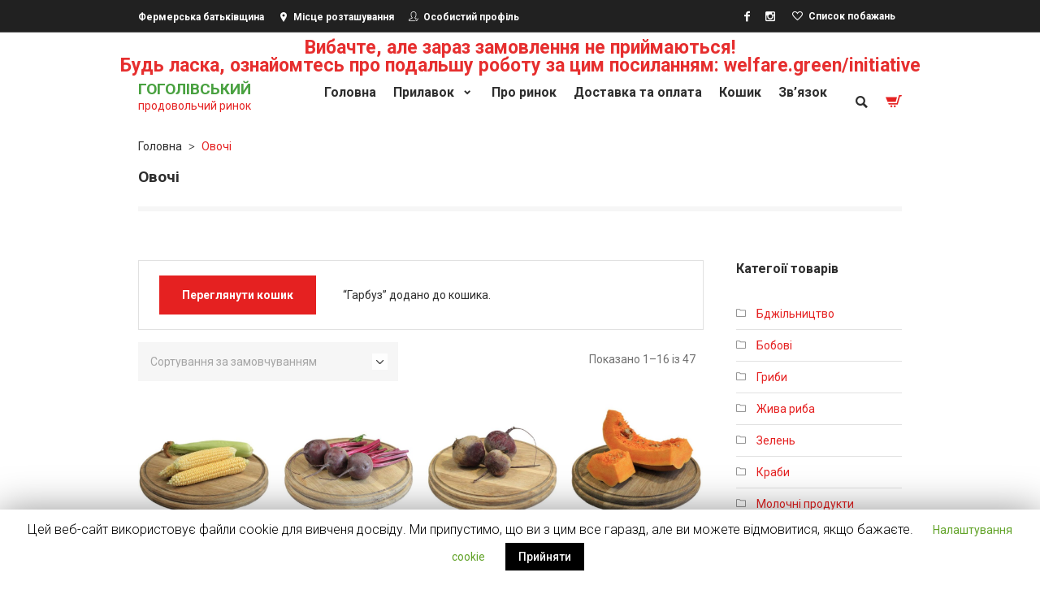

--- FILE ---
content_type: text/html; charset=UTF-8
request_url: https://gogoliv.com/product-category/ovochi/?add-to-cart=14749
body_size: 17575
content:
<!DOCTYPE html><html lang="uk" class="cmsmasters_html"><head><meta charset="UTF-8" /><meta name="viewport" content="width=device-width, initial-scale=1, maximum-scale=1" /><meta name="format-detection" content="telephone=no" /><link rel="profile" href="http://gmpg.org/xfn/11" /><link rel="pingback" href="https://gogoliv.com/xmlrpc.php" />  <script>(function(i,s,o,g,r,a,m){i['GoogleAnalyticsObject']=r;i[r]=i[r]||function(){
            (i[r].q=i[r].q||[]).push(arguments)},i[r].l=1*new Date();a=s.createElement(o),
            m=s.getElementsByTagName(o)[0];a.async=1;a.src=g;m.parentNode.insertBefore(a,m)
            })(window,document,'script','https://gogoliv.com/wp-content/uploads/wga-cache/local-ga.js','ga');
ga('create', 'UA-163764471-1', 'auto');
ga('send', 'pageview');</script>  <script>document.documentElement.className = document.documentElement.className + ' yes-js js_active js'</script>  <script data-cfasync="false" data-pagespeed-no-defer type="text/javascript">//
	var gtm4wp_datalayer_name = "dataLayer";
	var dataLayer = dataLayer || [];
	var gtm4wp_use_sku_instead        = 0;
	var gtm4wp_id_prefix              = '';
	var gtm4wp_remarketing            = 1;
	var gtm4wp_eec                    = 1;
	var gtm4wp_classicec              = false;
	var gtm4wp_currency               = 'UAH';
	var gtm4wp_product_per_impression = 0;
	var gtm4wp_needs_shipping_address = 1;
//</script> <title>Домашні овочі - Гоголівський продовольчий ринок</title><meta name="description" content="Всі овочі на цьому саті вирощений на органічних добривах, та на землі." /><meta name="robots" content="index, follow" /><meta name="googlebot" content="index, follow, max-snippet:-1, max-image-preview:large, max-video-preview:-1" /><meta name="bingbot" content="index, follow, max-snippet:-1, max-image-preview:large, max-video-preview:-1" /><link rel="canonical" href="https://gogoliv.com/product-category/ovochi/" /><link rel="next" href="https://gogoliv.com/product-category/ovochi/page/2/" /><meta property="og:locale" content="uk_UA" /><meta property="og:type" content="article" /><meta property="og:title" content="Домашні овочі - Гоголівський продовольчий ринок" /><meta property="og:description" content="Всі овочі на цьому саті вирощений на органічних добривах, та на землі." /><meta property="og:url" content="https://gogoliv.com/product-category/ovochi/" /><meta property="og:site_name" content="Гоголівський продовольчий ринок" /><meta property="og:image" content="https://gogoliv.com/wp-content/uploads/2020/04/gogolivfacebook.png" /><meta property="og:image:width" content="158" /><meta property="og:image:height" content="118" /><meta name="twitter:card" content="summary_large_image" /> <script type="application/ld+json" class="yoast-schema-graph">{"@context":"https://schema.org","@graph":[{"@type":"Organization","@id":"https://gogoliv.com/#organization","name":"\u0413\u043e\u0433\u043e\u043b\u0456\u0432\u0441\u044c\u043a\u0438\u0439 \u043f\u0440\u043e\u0434\u043e\u0432\u043e\u043b\u044c\u0447\u0438\u0439 \u0440\u0438\u043d\u043e\u043a","url":"https://gogoliv.com/","sameAs":["https://www.facebook.com/gogolivcom/","https://uk.wikipedia.org/wiki/\u0413\u043e\u0433\u043e\u043b\u0456\u0432_(\u0411\u0440\u043e\u0432\u0430\u0440\u0441\u044c\u043a\u0438\u0439_\u0440\u0430\u0439\u043e\u043d)"],"logo":{"@type":"ImageObject","@id":"https://gogoliv.com/#logo","inLanguage":"uk","url":"https://gogoliv.com/wp-content/uploads/2020/04/gogoliv.png","width":193,"height":183,"caption":"\u0413\u043e\u0433\u043e\u043b\u0456\u0432\u0441\u044c\u043a\u0438\u0439 \u043f\u0440\u043e\u0434\u043e\u0432\u043e\u043b\u044c\u0447\u0438\u0439 \u0440\u0438\u043d\u043e\u043a"},"image":{"@id":"https://gogoliv.com/#logo"}},{"@type":"WebSite","@id":"https://gogoliv.com/#website","url":"https://gogoliv.com/","name":"\u0413\u043e\u0433\u043e\u043b\u0456\u0432\u0441\u044c\u043a\u0438\u0439 \u043f\u0440\u043e\u0434\u043e\u0432\u043e\u043b\u044c\u0447\u0438\u0439 \u0440\u0438\u043d\u043e\u043a","description":"\u0413\u043e\u0433\u043e\u043b\u0456\u0432\u0441\u044c\u043a\u0438\u0439 \u043f\u0440\u043e\u0434\u043e\u0432\u043e\u043b\u044c\u0447\u0438\u0439 \u0440\u0438\u043d\u043e\u043a","publisher":{"@id":"https://gogoliv.com/#organization"},"potentialAction":[{"@type":"SearchAction","target":"https://gogoliv.com/?s={search_term_string}","query-input":"required name=search_term_string"}],"inLanguage":"uk"},{"@type":"CollectionPage","@id":"https://gogoliv.com/product-category/ovochi/#webpage","url":"https://gogoliv.com/product-category/ovochi/","name":"\u0414\u043e\u043c\u0430\u0448\u043d\u0456 \u043e\u0432\u043e\u0447\u0456 - \u0413\u043e\u0433\u043e\u043b\u0456\u0432\u0441\u044c\u043a\u0438\u0439 \u043f\u0440\u043e\u0434\u043e\u0432\u043e\u043b\u044c\u0447\u0438\u0439 \u0440\u0438\u043d\u043e\u043a","isPartOf":{"@id":"https://gogoliv.com/#website"},"description":"\u0412\u0441\u0456 \u043e\u0432\u043e\u0447\u0456 \u043d\u0430 \u0446\u044c\u043e\u043c\u0443 \u0441\u0430\u0442\u0456 \u0432\u0438\u0440\u043e\u0449\u0435\u043d\u0438\u0439 \u043d\u0430 \u043e\u0440\u0433\u0430\u043d\u0456\u0447\u043d\u0438\u0445 \u0434\u043e\u0431\u0440\u0438\u0432\u0430\u0445, \u0442\u0430 \u043d\u0430 \u0437\u0435\u043c\u043b\u0456.","inLanguage":"uk"}]}</script> <link rel='dns-prefetch' href='//fonts.googleapis.com' /><link rel='stylesheet' id='layerslider-css'  href='https://gogoliv.com/wp-content/cache/wmac/css/wmac_single_88a9f9b60232838938849e679f184f6c.css' type='text/css' media='all' /><link rel='stylesheet' id='wp-block-library-css'  href='https://gogoliv.com/wp-includes/css/dist/block-library/style.min.css' type='text/css' media='all' /><link rel='stylesheet' id='wc-block-style-css'  href='https://gogoliv.com/wp-content/cache/wmac/css/wmac_single_e7e6a0406a3fc00f71bec2706c3d7c75.css' type='text/css' media='all' /><link rel='stylesheet' id='jquery-selectBox-css'  href='https://gogoliv.com/wp-content/cache/wmac/css/wmac_single_d057d17357d72e1a642ef5e2d114449e.css' type='text/css' media='all' /><link rel='stylesheet' id='yith-wcwl-font-awesome-css'  href='https://gogoliv.com/wp-content/plugins/yith-woocommerce-wishlist/assets/css/font-awesome.min.css' type='text/css' media='all' /><link rel='stylesheet' id='yith-wcwl-main-css'  href='https://gogoliv.com/wp-content/cache/wmac/css/wmac_single_8d8fce8177db8740fc49294e5a146d47.css' type='text/css' media='all' /><style id='yith-wcwl-main-inline-css' type='text/css'>.yith-wcwl-share li a{color: #FFFFFF;}.yith-wcwl-share li a:hover{color: #FFFFFF;}</style><link rel='stylesheet' id='contact-form-7-css'  href='https://gogoliv.com/wp-content/cache/wmac/css/wmac_single_c7fd42b5bb3873666b0c3fc87bf32c6d.css' type='text/css' media='all' /><link rel='stylesheet' id='cookie-law-info-css'  href='https://gogoliv.com/wp-content/cache/wmac/css/wmac_single_bfe76d662a875d5559147021e126a0b5.css' type='text/css' media='all' /><link rel='stylesheet' id='cookie-law-info-gdpr-css'  href='https://gogoliv.com/wp-content/cache/wmac/css/wmac_single_64f83058f92e14f121a3e42eee50dfba.css' type='text/css' media='all' /><link rel='stylesheet' id='rs-plugin-settings-css'  href='https://gogoliv.com/wp-content/cache/wmac/css/wmac_single_55d01c7aec2a7f9de8a89f9e680a8236.css' type='text/css' media='all' /><style id='rs-plugin-settings-inline-css' type='text/css'>#rs-demo-id {}</style><style id='woocommerce-inline-inline-css' type='text/css'>.woocommerce form .form-row .required { visibility: visible; }</style><link rel='stylesheet' id='yith-quick-view-css'  href='https://gogoliv.com/wp-content/cache/wmac/css/wmac_single_3fbbbf2084c645a03c984cdd7b5a2f2b.css' type='text/css' media='all' /><style id='yith-quick-view-inline-css' type='text/css'>#yith-quick-view-modal .yith-wcqv-main{background:#ffffff;}
				#yith-quick-view-close{color:#cdcdcd;}
				#yith-quick-view-close:hover{color:#ff0000;}</style><link rel='stylesheet' id='woocommerce_prettyPhoto_css-css'  href='https://gogoliv.com/wp-content/cache/wmac/css/wmac_single_2151f6abfde142cc09ec939cfcabbf1c.css' type='text/css' media='all' /><link rel='stylesheet' id='food-market-theme-style-css'  href='https://gogoliv.com/wp-content/cache/wmac/css/wmac_single_ba5bbbde91271bf9dabbd9162c2de42d.css' type='text/css' media='screen, print' /><link rel='stylesheet' id='food-market-style-css'  href='https://gogoliv.com/wp-content/cache/wmac/css/wmac_single_981c9c174b17912e641da8915db96a67.css' type='text/css' media='screen, print' /><style id='food-market-style-inline-css' type='text/css'>#header a.logo span.title {
					color:#49a140;
				}
				
				#header a.logo span.title_text {
					color:#e52121;
				}
			

		.headline_aligner, 
		.cmsmasters_breadcrumbs_aligner {
			min-height:80px;
		}
		

		
		#page .cmsmasters_social_icon_color.cmsmasters_social_icon_1 {
			color:#ffffff;
		}
		
		
		#page .cmsmasters_social_icon_color.cmsmasters_social_icon_1:hover {
			color:#e0e0e0;
		}
		
		#page .cmsmasters_social_icon_color.cmsmasters_social_icon_2 {
			color:#ffffff;
		}
		
		
		#page .cmsmasters_social_icon_color.cmsmasters_social_icon_2:hover {
			color:#e0e0e0;
		}

	.header_top {
		height : 40px;
	}
	
	.header_mid {
		height : 110px;
	}
	
	.header_bot {
		height : 40px;
	}
	
	#page.cmsmasters_heading_after_header #middle, 
	#page.cmsmasters_heading_under_header #middle .headline .headline_outer {
		padding-top : 110px;
	}
	
	#page.cmsmasters_heading_after_header.enable_header_top #middle, 
	#page.cmsmasters_heading_under_header.enable_header_top #middle .headline .headline_outer {
		padding-top : 150px;
	}
	
	#page.cmsmasters_heading_after_header.enable_header_bottom #middle, 
	#page.cmsmasters_heading_under_header.enable_header_bottom #middle .headline .headline_outer {
		padding-top : 150px;
	}
	
	#page.cmsmasters_heading_after_header.enable_header_top.enable_header_bottom #middle, 
	#page.cmsmasters_heading_under_header.enable_header_top.enable_header_bottom #middle .headline .headline_outer {
		padding-top : 190px;
	}
	
	
	
	@media only screen and (max-width: 1024px) {
		.header_top,
		.header_mid,
		.header_bot {
			height : auto;
		}
		
		.header_mid .header_mid_inner > div {
			height : 110px;
		}
		
		.header_bot .header_bot_inner > div {
			height : 40px;
		}
		
		#page.cmsmasters_heading_after_header #middle, 
		#page.cmsmasters_heading_under_header #middle .headline .headline_outer, 
		#page.cmsmasters_heading_after_header.enable_header_top #middle, 
		#page.cmsmasters_heading_under_header.enable_header_top #middle .headline .headline_outer, 
		#page.cmsmasters_heading_after_header.enable_header_bottom #middle, 
		#page.cmsmasters_heading_under_header.enable_header_bottom #middle .headline .headline_outer, 
		#page.cmsmasters_heading_after_header.enable_header_top.enable_header_bottom #middle, 
		#page.cmsmasters_heading_under_header.enable_header_top.enable_header_bottom #middle .headline .headline_outer {
			padding-top : 0 !important;
		}
	}
	
	@media only screen and (max-width: 540px) {
		.header_mid .header_mid_inner > div, 
		.header_bot .header_bot_inner > div {
			height:auto;
		}
	}</style><link rel='stylesheet' id='food-market-adaptive-css'  href='https://gogoliv.com/wp-content/cache/wmac/css/wmac_single_a74257ebda34ee5b54a49b1712938e5a.css' type='text/css' media='screen, print' /><link rel='stylesheet' id='food-market-retina-css'  href='https://gogoliv.com/wp-content/cache/wmac/css/wmac_single_a20258b433969e29b55a0ff04159872f.css' type='text/css' media='screen' /><link rel='stylesheet' id='food-market-icons-css'  href='https://gogoliv.com/wp-content/cache/wmac/css/wmac_single_76e8b306e7c1a167c7a52965df5a7533.css' type='text/css' media='screen' /><link rel='stylesheet' id='food-market-icons-custom-css'  href='https://gogoliv.com/wp-content/cache/wmac/css/wmac_single_1abce61e016fabbf34add417907a8608.css' type='text/css' media='screen' /><link rel='stylesheet' id='animate-css'  href='https://gogoliv.com/wp-content/cache/wmac/css/wmac_single_91789e5d71180ec701afb3592bb2e70b.css' type='text/css' media='screen' /><link rel='stylesheet' id='ilightbox-css'  href='https://gogoliv.com/wp-content/cache/wmac/css/wmac_single_c195b1db10773bb193ce0623cd62c92a.css' type='text/css' media='screen' /><link rel='stylesheet' id='ilightbox-skin-metro-black-css'  href='https://gogoliv.com/wp-content/cache/wmac/css/wmac_single_2161f93f277d5f40ef6fd55f0c5d4921.css' type='text/css' media='screen' /><link rel='stylesheet' id='food-market-fonts-schemes-css'  href='https://gogoliv.com/wp-content/cache/wmac/css/wmac_single_3b649641ec7645f3571ffdf45872b019.css' type='text/css' media='screen' /><link rel='stylesheet' id='food-market-theme-vars-style-css'  href='https://gogoliv.com/wp-content/cache/wmac/css/wmac_single_d8f1692f8a4830fc6c8e290ecebfbf10.css' type='text/css' media='screen, print' /><link rel='stylesheet' id='food-market-gutenberg-frontend-style-css'  href='https://gogoliv.com/wp-content/cache/wmac/css/wmac_single_556d5eeba80bae57c79d4816ddf98bfb.css' type='text/css' media='screen' /><link rel='stylesheet' id='food-market-woocommerce-style-css'  href='https://gogoliv.com/wp-content/cache/wmac/css/wmac_single_af7ad0d5caf8409da4b3093f91dab859.css' type='text/css' media='screen' /><link rel='stylesheet' id='food-market-woocommerce-adaptive-css'  href='https://gogoliv.com/wp-content/cache/wmac/css/wmac_single_db910af90e9d895aa912ca636d725b0b.css' type='text/css' media='screen' /><link rel='stylesheet' id='food-market-yith-woocommerce-quick-view-style-css'  href='https://gogoliv.com/wp-content/cache/wmac/css/wmac_single_dd0702d479fb48d7db5217acf68e0ba9.css' type='text/css' media='screen' /><link rel='stylesheet' id='food-market-yith-woocommerce-quick-view-adaptive-css'  href='https://gogoliv.com/wp-content/cache/wmac/css/wmac_single_a349cf3a870b0bbca66758a485b55d12.css' type='text/css' media='screen' /><link rel='stylesheet' id='food-market-yith-woocommerce-zoom-magnifier-style-css'  href='https://gogoliv.com/wp-content/cache/wmac/css/wmac_single_0da82297e04bdec3a886892ce47e8510.css' type='text/css' media='screen' /><link rel='stylesheet' id='food-market-yith-woocommerce-zoom-magnifier-adaptive-css'  href='https://gogoliv.com/wp-content/cache/wmac/css/wmac_single_059a97c18e25cdc0fb24d89abbce4e1d.css' type='text/css' media='screen' /><link rel='stylesheet' id='food-market-yith-woocommerce-wishlist-style-css'  href='https://gogoliv.com/wp-content/cache/wmac/css/wmac_single_1e62b1d17b6597ab3bcdc6e031fa09ff.css' type='text/css' media='screen' /><link rel='stylesheet' id='food-market-yith-woocommerce-wishlist-adaptive-css'  href='https://gogoliv.com/wp-content/cache/wmac/css/wmac_single_a705f0e1650f75c53c6bc9cc5ef9a09c.css' type='text/css' media='screen' /><link rel='stylesheet' id='food-market-yith-woocommerce-ajax-search-style-css'  href='https://gogoliv.com/wp-content/cache/wmac/css/wmac_single_9f3dfca5485d8c7d89e677e37e5aed93.css' type='text/css' media='screen' /><style id='food-market-yith-woocommerce-ajax-search-style-inline-css' type='text/css'>.autocomplete-suggestion img {
			width: px;
		}</style><link rel='stylesheet' id='food-market-yith-woocommerce-ajax-search-adaptive-css'  href='https://gogoliv.com/wp-content/cache/wmac/css/wmac_single_6f4ff40eaa663ef8d28933605e78d8a2.css' type='text/css' media='screen' /> <script type='text/javascript' id='layerslider-greensock-js-extra'>var LS_Meta = {"v":"6.8.2"};</script>  <script type='text/javascript' src='https://gogoliv.com/wp-includes/js/jquery/jquery.js?ver=1.12.4-wp' id='jquery-core-js'></script>   <script type='text/javascript' id='cookie-law-info-js-extra'>var Cli_Data = {"nn_cookie_ids":[],"cookielist":[]};
var log_object = {"ajax_url":"https:\/\/gogoliv.com\/wp-admin\/admin-ajax.php"};</script>        <script type='text/javascript' id='wbcr_clearfy-css-lazy-load-js-extra'>var wbcr_clearfy_async_links = {"wbcr_clearfy-google-fonts":"\/\/fonts.googleapis.com\/css?family=Roboto:300,300italic,400,400italic,500,500italic,700,700italic"};</script>  <meta name="generator" content="Powered by LayerSlider 6.8.2 - Multi-Purpose, Responsive, Parallax, Mobile-Friendly Slider Plugin for WordPress." /><link rel="https://api.w.org/" href="https://gogoliv.com/wp-json/" /><link rel="EditURI" type="application/rsd+xml" title="RSD" href="https://gogoliv.com/xmlrpc.php?rsd" /><link rel="wlwmanifest" type="application/wlwmanifest+xml" href="https://gogoliv.com/wp-includes/wlwmanifest.xml" /><meta name="generator" content="WordPress 5.5.15" /><meta name="generator" content="WooCommerce 4.0.4" /> <script type="text/javascript">var ajaxurl = "https://gogoliv.com/wp-admin/admin-ajax.php";</script> <meta name="generator" content="Saphali Lite 1.8.8" />  <script data-cfasync="false" data-pagespeed-no-defer type="text/javascript">//
	var dataLayer_content = {"customerTotalOrders":0,"customerTotalOrderValue":"0.00","customerFirstName":"","customerLastName":"","customerBillingFirstName":"","customerBillingLastName":"","customerBillingCompany":"","customerBillingAddress1":"","customerBillingAddress2":"","customerBillingCity":"","customerBillingPostcode":"","customerBillingCountry":"","customerBillingEmail":"","customerBillingPhone":"","customerShippingFirstName":"","customerShippingLastName":"","customerShippingCompany":"","customerShippingAddress1":"","customerShippingAddress2":"","customerShippingCity":"","customerShippingPostcode":"","customerShippingCountry":"","cartContent":{"totals":{"applied_coupons":[],"discount_total":0,"subtotal":"50.00","total":"50.00"},"items":[{"id":14749,"name":"Гарбуз","sku":14749,"category":"Овочі","price":50,"stocklevel":null,"quantity":1}]},"ecomm_prodid":[],"ecomm_pagetype":"category","ecomm_totalvalue":0};
	dataLayer.push( dataLayer_content );//</script>         <!--noptimize-->
        <!-- Global site tag (gtag.js) - Google Ads:  -->
        <script async
                src="https://www.googletagmanager.com/gtag/js?id=AW-"></script>
        <script>
            window.dataLayer = window.dataLayer || [];

            function gtag() {
                dataLayer.push( arguments );
            }

            gtag( 'js', new Date() );

            gtag( 'config', 'AW-' );
        </script>
        <!--/noptimize--> <noscript><style>.woocommerce-product-gallery{ opacity: 1 !important; }</style></noscript> <script type="text/javascript">var cli_flush_cache=1;</script> <meta name="generator" content="Powered by Slider Revolution 5.4.8.3 - responsive, Mobile-Friendly Slider Plugin for WordPress with comfortable drag and drop interface." /><link rel="icon" href="https://gogoliv.com/wp-content/uploads/2020/04/cropped-gogoliv-32x32.png" sizes="32x32" /><link rel="icon" href="https://gogoliv.com/wp-content/uploads/2020/04/cropped-gogoliv-192x192.png" sizes="192x192" /><link rel="apple-touch-icon" href="https://gogoliv.com/wp-content/uploads/2020/04/cropped-gogoliv-180x180.png" /><meta name="msapplication-TileImage" content="https://gogoliv.com/wp-content/uploads/2020/04/cropped-gogoliv-270x270.png" /> <script type="text/javascript">function setREVStartSize(e){									
						try{ e.c=jQuery(e.c);var i=jQuery(window).width(),t=9999,r=0,n=0,l=0,f=0,s=0,h=0;
							if(e.responsiveLevels&&(jQuery.each(e.responsiveLevels,function(e,f){f>i&&(t=r=f,l=e),i>f&&f>r&&(r=f,n=e)}),t>r&&(l=n)),f=e.gridheight[l]||e.gridheight[0]||e.gridheight,s=e.gridwidth[l]||e.gridwidth[0]||e.gridwidth,h=i/s,h=h>1?1:h,f=Math.round(h*f),"fullscreen"==e.sliderLayout){var u=(e.c.width(),jQuery(window).height());if(void 0!=e.fullScreenOffsetContainer){var c=e.fullScreenOffsetContainer.split(",");if (c) jQuery.each(c,function(e,i){u=jQuery(i).length>0?u-jQuery(i).outerHeight(!0):u}),e.fullScreenOffset.split("%").length>1&&void 0!=e.fullScreenOffset&&e.fullScreenOffset.length>0?u-=jQuery(window).height()*parseInt(e.fullScreenOffset,0)/100:void 0!=e.fullScreenOffset&&e.fullScreenOffset.length>0&&(u-=parseInt(e.fullScreenOffset,0))}f=u}else void 0!=e.minHeight&&f<e.minHeight&&(f=e.minHeight);e.c.closest(".rev_slider_wrapper").css({height:f})					
						}catch(d){console.log("Failure at Presize of Slider:"+d)}						
					};</script> <style type="text/css">.show-on-mobile { display: none; }
/* Smartphone Portrait and Landscape */
@media only screen
and (min-device-width : 320px)
and (max-device-width : 480px){ .show-on-mobile { display: inline; }}</style> <script>(function(w,d,s,l,i){w[l]=w[l]||[];w[l].push({'gtm.start':
new Date().getTime(),event:'gtm.js'});var f=d.getElementsByTagName(s)[0],
j=d.createElement(s),dl=l!='dataLayer'?'&l='+l:'';j.async=true;j.src=
'https://www.googletagmanager.com/gtm.js?id='+i+dl;f.parentNode.insertBefore(j,f);
})(window,document,'script','dataLayer','GTM-M55NKKC');</script> <script type="text/javascript" src="https://gogoliv.com/wp-content/cache/wmac/js/wmac_f4c2648cbf3a8ff024fd309100a64e89.js"></script></head><body class="archive tax-product_cat term-ovochi term-51 theme-food-market woocommerce woocommerce-page woocommerce-no-js"> <noscript><iframe src="https://www.googletagmanager.com/ns.html?id=GTM-M55NKKC"
height="0" width="0" style="display:none;visibility:hidden"></iframe></noscript><div id="page" class="chrome_only cmsmasters_liquid fixed_header enable_header_top cmsmasters_heading_under_header hfeed site"><div class="cmsmasters_header_search_form"> <span class="cmsmasters_header_search_form_close cmsmasters_theme_icon_cancel"></span><div class="yith-ajaxsearchform-container search_bar_wrap"><form role="search" method="get" id="yith-ajaxsearchform" action="https://gogoliv.com/"><div class="search_field"> <input type="search"
 value=""
 name="s"
 id="yith-s"
 class="yith-s"
 placeholder="Пошук продуктів"
 data-loader-icon=""
 data-min-chars="3" /></div><div class="search_button"> <button type="submit" class="cmsmasters_theme_icon_search" id="yith-searchsubmit" value="Пошук"></button></div> <input type="hidden" name="post_type" value="product" /></form></div></div><div id="main"><header id="header"><div class="header_top" data-height="40"><div class="header_top_outer"><div class="header_top_inner"><div class="cmsmasters_wishlist_wrap"><a href="https://gogoliv.com/wishlist/" class="cmsmasters_theme_icon_like cmsmasters_wishlist_button" rel="nofollow">Список побажань</a></div><div class="header_top_right"><div class="social_wrap"><div class="social_wrap_inner"><ul><li> <a href="https://www.facebook.com/gogolivcom/" class="cmsmasters_social_icon cmsmasters_social_icon_1 cmsmasters-icon-facebook-1 cmsmasters_social_icon_color" title="Facebook" target="_blank"></a></li><li> <a href="https://www.instagram.com/gogolivcom/" class="cmsmasters_social_icon cmsmasters_social_icon_2 cmsmasters-icon-instagram cmsmasters_social_icon_color" title="Instagram" target="_blank"></a></li></ul></div></div><div class="top_nav_wrap"><div class="cmsmasters_wishlist_wrap"><a href="https://gogoliv.com/wishlist/" class="cmsmasters_theme_icon_like cmsmasters_wishlist_button" rel="nofollow">Список побажань</a></div></div></div><div class="header_top_left"><div class="meta_wrap"><span><a target="_blank" href="https://terminal.gogoliv.com">Фермерська батьківщина</a></span> <span class="cmsmasters-icon-custom-pin"><a target="_blank" href="https://goo.gl/maps/Ah6dxqyQgz7jBFKCA">Місце розташування</a></span> <span class="cmsmasters_simple_icon cmsmasters-icon-user-confirm"><a href="https://gogoliv.com/my-account/">Особистий профіль</a></span></div></div></div></div><div class="header_top_but closed"><span class="cmsmasters_theme_icon_slide_bottom_mini"></span></div></div><div class="header_mid" style="height: 100% !important;"><div class="header_mid_outer"><center style="font-size: 23px;padding-top: 8px;padding-bottom: 8px;font-weight: bolder;color: #e62f2f;"><a style="font-size: 23px;padding-top: 8px;font-weight: bolder;color: #e62f2f;" target="_blank" href="https://welfare.green/initiative/fermerska-batkivshhina-shlyakh-ukraini-do-prodovolchoi-nezalezhnosti/">Вибачте, але зараз замовлення не приймаються!<br> Будь ласка, ознайомтесь про подальшу роботу за цим посиланням: welfare.green/initiative</a></center><div class="header_mid_inner" style="background-color: white;"><div class="logo_wrap"><a href="https://gogoliv.com/" title="ГОГОЛІВСЬКИЙ" class="logo"> <span class="logo_text_wrap"><span class="title">ГОГОЛІВСЬКИЙ</span> <span class="title_text">продовольчий ринок</span></span></a></div><div class="cmsmasters_dynamic_cart_wrap"><div class="cmsmasters_dynamic_cart"><a href="https://gogoliv.com/cart/" class="cmsmasters_dynamic_cart_button cmsmasters_theme_icon_basket"><span class="woocommerce-Price-amount amount">50.00<span>&nbsp;<span class="woocommerce-Price-currencySymbol">&#x433;&#x440;&#x43D;.</span></span></span></a><div class="widget_shopping_cart_content"></div></div></div><div class="resp_mid_nav_wrap"><div class="resp_mid_nav_outer"><a class="responsive_nav resp_mid_nav cmsmasters_theme_icon_resp_nav" href="javascript:void(0)"></a></div></div><div class="mid_search_but_wrap"><a href="javascript:void(0)" class="mid_search_but cmsmasters_header_search_but cmsmasters_theme_icon_search">Search</a><div class="cmsmasters_header_search_form"> <span class="cmsmasters_header_search_form_close cmsmasters_theme_icon_cancel"></span><div class="yith-ajaxsearchform-container search_bar_wrap"><form role="search" method="get" id="yith-ajaxsearchform" action="https://gogoliv.com/"><div class="search_field"> <input type="search"
 value=""
 name="s"
 id="yith-s"
 class="yith-s"
 placeholder="Пошук продуктів"
 data-loader-icon=""
 data-min-chars="3" /></div><div class="search_button"> <button type="submit" class="cmsmasters_theme_icon_search" id="yith-searchsubmit" value="Пошук"></button></div> <input type="hidden" name="post_type" value="product" /></form></div></div></div><div class="mid_nav_wrap"><nav><div class="menu-primary-navigation-container"><ul id="navigation" class="mid_nav navigation"><li id="menu-item-14212" class="menu-item menu-item-type-post_type menu-item-object-page menu-item-home menu-item-14212 menu-item-depth-0"><a href="https://gogoliv.com/"><span class="nav_item_wrap"><span class="nav_title">Головна</span></span></a></li><li id="menu-item-14278" class="menu-item menu-item-type-post_type menu-item-object-page menu-item-has-children menu-item-14278 menu-item-depth-0"><a href="https://gogoliv.com/shop/"><span class="nav_item_wrap"><span class="nav_title">Прилавок</span></span></a><ul class="sub-menu"><li id="menu-item-15001" class="menu-item menu-item-type-custom menu-item-object-custom menu-item-15001 menu-item-depth-1"><a href="https://gogoliv.com/product-category/bobovi/"><span class="nav_item_wrap"><span class="nav_title">Бобові</span></span></a></li><li id="menu-item-15000" class="menu-item menu-item-type-custom menu-item-object-custom menu-item-15000 menu-item-depth-1"><a href="https://gogoliv.com/product-category/bdzhilnytstvo/"><span class="nav_item_wrap"><span class="nav_title">Бджільництво</span></span></a></li><li id="menu-item-15002" class="menu-item menu-item-type-custom menu-item-object-custom menu-item-15002 menu-item-depth-1"><a href="https://gogoliv.com/product-category/hryby/"><span class="nav_item_wrap"><span class="nav_title">Гриби</span></span></a></li><li id="menu-item-15007" class="menu-item menu-item-type-custom menu-item-object-custom menu-item-15007 menu-item-depth-1"><a href="https://gogoliv.com/product-category/riba/"><span class="nav_item_wrap"><span class="nav_title">Жива риба</span></span></a></li><li id="menu-item-15373" class="menu-item menu-item-type-custom menu-item-object-custom menu-item-15373 menu-item-depth-1"><a href="https://gogoliv.com/product-category/green/"><span class="nav_item_wrap"><span class="nav_title">Зелень</span></span></a></li><li id="menu-item-15175" class="menu-item menu-item-type-custom menu-item-object-custom menu-item-15175 menu-item-depth-1"><a href="https://gogoliv.com/product-category/krabi/"><span class="nav_item_wrap"><span class="nav_title">Краби</span></span></a></li><li id="menu-item-15004" class="menu-item menu-item-type-custom menu-item-object-custom menu-item-15004 menu-item-depth-1"><a href="https://gogoliv.com/product-category/milk/"><span class="nav_item_wrap"><span class="nav_title">Молочні продукти</span></span></a></li><li id="menu-item-15005" class="menu-item menu-item-type-custom menu-item-object-custom menu-item-15005 menu-item-depth-1"><a href="https://gogoliv.com/product-category/ovochi/"><span class="nav_item_wrap"><span class="nav_title">Овочі</span></span></a></li><li id="menu-item-15006" class="menu-item menu-item-type-custom menu-item-object-custom menu-item-15006 menu-item-depth-1"><a href="https://gogoliv.com/product-category/oliia/"><span class="nav_item_wrap"><span class="nav_title">Олія</span></span></a></li><li id="menu-item-15177" class="menu-item menu-item-type-custom menu-item-object-custom menu-item-15177 menu-item-depth-1"><a href="https://gogoliv.com/product-category/raky/"><span class="nav_item_wrap"><span class="nav_title">Раки</span></span></a></li><li id="menu-item-15008" class="menu-item menu-item-type-custom menu-item-object-custom menu-item-15008 menu-item-depth-1"><a href="https://gogoliv.com/product-category/meat/krilchatyna/"><span class="nav_item_wrap"><span class="nav_title">Крільчатина</span></span></a></li><li id="menu-item-15009" class="menu-item menu-item-type-custom menu-item-object-custom menu-item-15009 menu-item-depth-1"><a href="https://gogoliv.com/product-category/meat/ptytsia/"><span class="nav_item_wrap"><span class="nav_title">Птиця</span></span></a></li><li id="menu-item-15010" class="menu-item menu-item-type-custom menu-item-object-custom menu-item-15010 menu-item-depth-1"><a href="https://gogoliv.com/product-category/meat/pork/"><span class="nav_item_wrap"><span class="nav_title">Свинина</span></span></a></li><li id="menu-item-15011" class="menu-item menu-item-type-custom menu-item-object-custom menu-item-15011 menu-item-depth-1"><a href="https://gogoliv.com/product-category/meat/teliatyna/"><span class="nav_item_wrap"><span class="nav_title">Телятина</span></span></a></li><li id="menu-item-15012" class="menu-item menu-item-type-custom menu-item-object-custom menu-item-15012 menu-item-depth-1"><a href="https://gogoliv.com/product-category/sukhofrukty-ta-horikhy/"><span class="nav_item_wrap"><span class="nav_title">Сухофрукти та горіхи</span></span></a></li><li id="menu-item-15374" class="menu-item menu-item-type-custom menu-item-object-custom menu-item-15374 menu-item-depth-1"><a href="https://gogoliv.com/product-category/iahody/"><span class="nav_item_wrap"><span class="nav_title">Ягоди</span></span></a></li></ul></li><li id="menu-item-14205" class="menu-item menu-item-type-post_type menu-item-object-page menu-item-14205 menu-item-depth-0"><a href="https://gogoliv.com/about-us/"><span class="nav_item_wrap"><span class="nav_title">Про ринок</span></span></a></li><li id="menu-item-14417" class="menu-item menu-item-type-post_type menu-item-object-page menu-item-14417 menu-item-depth-0"><a href="https://gogoliv.com/how-to-make-an-order/"><span class="nav_item_wrap"><span class="nav_title">Доставка та оплата</span></span></a></li><li id="menu-item-14277" class="menu-item menu-item-type-post_type menu-item-object-page menu-item-14277 menu-item-depth-0"><a href="https://gogoliv.com/cart/"><span class="nav_item_wrap"><span class="nav_title">Кошик</span></span></a></li><li id="menu-item-14215" class="menu-item menu-item-type-post_type menu-item-object-page menu-item-14215 menu-item-depth-0"><a href="https://gogoliv.com/contacts/"><span class="nav_item_wrap"><span class="nav_title">Зв’язок</span></span></a></li></ul></div></nav></div></div></div></div></header><div id="middle"><div class="headline cmsmasters_color_scheme_default"><div class="headline_outer"><div class="headline_color"></div><div class="headline_inner align_left"><div class="headline_aligner"></div><div class="headline_text"><div class="cmsmasters_breadcrumbs"><div class="cmsmasters_breadcrumbs_inner"><nav class="woocommerce-breadcrumb"><a href="https://gogoliv.com">Головна</a><span class="breadcrumbs_sep">&gt;</span>Овочі</nav></div></div><h1 class="entry-title">Овочі</h1></div></div></div></div><div class="middle_inner"><div class="content_wrap r_sidebar"><div class="content entry"><div class="cmsmasters_woo_wrap_result"><div class="woocommerce-notices-wrapper"><div class="woocommerce-message" role="alert"> <a href="https://gogoliv.com/cart/" tabindex="1" class="button wc-forward">Переглянути кошик</a> &ldquo;Гарбуз&rdquo; додано до кошика.</div></div><p class="woocommerce-result-count"> Показано 1&ndash;16 із 47</p><form class="woocommerce-ordering" method="get"> <select name="orderby" class="orderby" aria-label="Замовлення магазину"><option value="menu_order"  selected='selected'>Сортування за замовчуванням</option><option value="popularity" >Сортувати за популярністю</option><option value="rating" >Сортувати за оцінкою</option><option value="date" >Сортувати за останніми</option><option value="price" >Сортувати за ціною: від нижчої до вищої</option><option value="price-desc" >Сортувати за ціною: від вищої до нижчої</option> </select> <input type="hidden" name="paged" value="1" /> <input type="hidden" name="add-to-cart" value="14749" /></form></div><ul class="products columns-4 cmsmasters_products"><li class="product type-product post-15215 status-publish first instock product_cat-ovochi has-post-thumbnail shipping-taxable purchasable product-type-simple"><article class="cmsmasters_product"> <span class="gtm4wp_productdata" style="display:none; visibility:hidden;" data-gtm4wp_product_id="15215" data-gtm4wp_product_name="Кукурудза" data-gtm4wp_product_price="10" data-gtm4wp_product_cat="Овочі" data-gtm4wp_product_url="https://gogoliv.com/product/kukurudza/" data-gtm4wp_product_listposition="1" data-gtm4wp_productlist_name="General Product List" data-gtm4wp_product_stocklevel="" data-gtm4wp_product_brand=""></span><figure class="cmsmasters_product_img"> <a href="https://gogoliv.com/product/kukurudza/"> <img width="540" height="540" src="https://gogoliv.com/wp-content/uploads/2020/07/kukurudza-domashnia-hoholiv-540x540.jpg" class="attachment-woocommerce_thumbnail size-woocommerce_thumbnail" alt="Кукурудза домашня Гоголів" loading="lazy" srcset="https://gogoliv.com/wp-content/uploads/2020/07/kukurudza-domashnia-hoholiv-540x540.jpg 540w, https://gogoliv.com/wp-content/uploads/2020/07/kukurudza-domashnia-hoholiv-300x300.jpg 300w, https://gogoliv.com/wp-content/uploads/2020/07/kukurudza-domashnia-hoholiv-150x150.jpg 150w, https://gogoliv.com/wp-content/uploads/2020/07/kukurudza-domashnia-hoholiv-65x65.jpg 65w, https://gogoliv.com/wp-content/uploads/2020/07/kukurudza-domashnia-hoholiv-500x500.jpg 500w, https://gogoliv.com/wp-content/uploads/2020/07/kukurudza-domashnia-hoholiv-580x580.jpg 580w, https://gogoliv.com/wp-content/uploads/2020/07/kukurudza-domashnia-hoholiv-100x100.jpg 100w, https://gogoliv.com/wp-content/uploads/2020/07/kukurudza-domashnia-hoholiv.jpg 600w" sizes="(max-width: 540px) 100vw, 540px" title="Кукурудза" /> </a><div class="cmsmasters_product_features"><div class="cmsmasters_product_wishlist_button_wrap"><div class="cmsmasters_add_wishlist_button add-to-wishlist-15215"><div class="yith-wcwl-add-button show" style="display:block"><a href="/product-category/ovochi/?add-to-cart=14749&#038;add_to_wishlist=15215" rel="nofollow" data-product-id="15215" data-product-type="simple" class="button cmsmasters_theme_icon_wishlist add_to_wishlist" ></a><img src="https://gogoliv.com/wp-content/themes/food-market/woocommerce/cmsmasters-framework/theme-style/yith-woocommerce-wishlist/img/loader.gif" class="ajax-loading" alt="loading" width="16" height="16" style="visibility:hidden" /></div><div class="yith-wcwl-wishlistaddedbrowse hide" style="display:none;"><a href="https://gogoliv.com/wishlist/" class="button browse_wishlist cmsmasters_theme_icon_wishlist" rel="nofollow"></a></div><div class="yith-wcwl-wishlistexistsbrowse hide" style="display:none"><a href="https://gogoliv.com/wishlist/" class="button browse_wishlist cmsmasters_theme_icon_wishlist" rel="nofollow"></a></div></div></div><div class="cmsmasters_product_view_button_wrap"><a href="#" class="button cmsmasters_quick_view_button yith-wcqv-button inside-thumb empty cmsmasters_theme_icon_quick_view" title="" data-product_id="15215"></a></div></div></figure><div class="cmsmasters_product_inner"><div class="cmsmasters_product_cat entry-meta"><a href="https://gogoliv.com/product-category/ovochi/" class="cmsmasters_cat_color cmsmasters_cat_51" rel="category tag">Овочі</a></div><header class="cmsmasters_product_header entry-header"><h4 class="cmsmasters_product_title entry-title"> <a href="https://gogoliv.com/product/kukurudza/">Кукурудза</a></h4></header><div class="cmsmasters_product_info"> <span class="price"><span class="woocommerce-Price-amount amount">10.00<span>&nbsp;<span class="woocommerce-Price-currencySymbol">&#x433;&#x440;&#x43D;.</span></span></span><span class='pro_price_extra_info'> за качан</span></span><div class="cmsmasters_add_to_cart_button_wrapper"><a href="?add-to-cart=15215" data-product_id="15215" data-product_sku="" class="button add_to_cart_button cmsmasters_add_to_cart_button product_type_simple ajax_add_to_cart cmsmasters_theme_icon_basket" title="До кошика"><span>До кошика</span></a><br><span class="woocommerce-Price-amount amount">10.00<span>&nbsp;<span class="woocommerce-Price-currencySymbol">&#x433;&#x440;&#x43D;.</span></span></span><span class='pro_price_extra_info'> за качан</span><a href="https://gogoliv.com/cart/" class="button added_to_cart wc-forward cmsmasters-icon-check-1" title="Переглянути кошик"><span>Переглянути кошик</span></a></div><div class="cmsmasters_star_rating" itemscope itemtype="http://schema.org/AggregateRating" title="Rated 0 out of 5"><div class="cmsmasters_star_trans_wrap"> <span class="cmsmasters_theme_icon_star_empty cmsmasters_star"></span> <span class="cmsmasters_theme_icon_star_empty cmsmasters_star"></span> <span class="cmsmasters_theme_icon_star_empty cmsmasters_star"></span> <span class="cmsmasters_theme_icon_star_empty cmsmasters_star"></span> <span class="cmsmasters_theme_icon_star_empty cmsmasters_star"></span></div><div class="cmsmasters_star_color_wrap" data-width="width:0%"><div class="cmsmasters_star_color_inner"> <span class="cmsmasters_theme_icon_star_full cmsmasters_star"></span> <span class="cmsmasters_theme_icon_star_full cmsmasters_star"></span> <span class="cmsmasters_theme_icon_star_full cmsmasters_star"></span> <span class="cmsmasters_theme_icon_star_full cmsmasters_star"></span> <span class="cmsmasters_theme_icon_star_full cmsmasters_star"></span></div></div> <span class="rating dn"><strong itemprop="ratingValue">0</strong> out of 5</span></div></div></div></article></li><li class="product type-product post-14944 status-publish instock product_cat-ovochi has-post-thumbnail shipping-taxable purchasable product-type-simple"><article class="cmsmasters_product"> <span class="gtm4wp_productdata" style="display:none; visibility:hidden;" data-gtm4wp_product_id="14944" data-gtm4wp_product_name="Буряк червоний молодий" data-gtm4wp_product_price="15" data-gtm4wp_product_cat="Овочі" data-gtm4wp_product_url="https://gogoliv.com/product/buriak-chervonyj-molodyj/" data-gtm4wp_product_listposition="2" data-gtm4wp_productlist_name="General Product List" data-gtm4wp_product_stocklevel="" data-gtm4wp_product_brand=""></span><figure class="cmsmasters_product_img"> <a href="https://gogoliv.com/product/buriak-chervonyj-molodyj/"> <img width="540" height="540" src="https://gogoliv.com/wp-content/uploads/2020/06/buriak-chervonyj-molodyj-hoholiv-540x540.jpg" class="attachment-woocommerce_thumbnail size-woocommerce_thumbnail" alt="Буряк червоний молодий Гоголів" loading="lazy" srcset="https://gogoliv.com/wp-content/uploads/2020/06/buriak-chervonyj-molodyj-hoholiv-540x540.jpg 540w, https://gogoliv.com/wp-content/uploads/2020/06/buriak-chervonyj-molodyj-hoholiv-300x300.jpg 300w, https://gogoliv.com/wp-content/uploads/2020/06/buriak-chervonyj-molodyj-hoholiv-150x150.jpg 150w, https://gogoliv.com/wp-content/uploads/2020/06/buriak-chervonyj-molodyj-hoholiv-65x65.jpg 65w, https://gogoliv.com/wp-content/uploads/2020/06/buriak-chervonyj-molodyj-hoholiv-500x500.jpg 500w, https://gogoliv.com/wp-content/uploads/2020/06/buriak-chervonyj-molodyj-hoholiv-580x580.jpg 580w, https://gogoliv.com/wp-content/uploads/2020/06/buriak-chervonyj-molodyj-hoholiv-100x100.jpg 100w, https://gogoliv.com/wp-content/uploads/2020/06/buriak-chervonyj-molodyj-hoholiv.jpg 600w" sizes="(max-width: 540px) 100vw, 540px" title="Буряк червоний молодий" /> </a><div class="cmsmasters_product_features"><div class="cmsmasters_product_wishlist_button_wrap"><div class="cmsmasters_add_wishlist_button add-to-wishlist-14944"><div class="yith-wcwl-add-button show" style="display:block"><a href="/product-category/ovochi/?add-to-cart=14749&#038;add_to_wishlist=14944" rel="nofollow" data-product-id="14944" data-product-type="simple" class="button cmsmasters_theme_icon_wishlist add_to_wishlist" ></a><img src="https://gogoliv.com/wp-content/themes/food-market/woocommerce/cmsmasters-framework/theme-style/yith-woocommerce-wishlist/img/loader.gif" class="ajax-loading" alt="loading" width="16" height="16" style="visibility:hidden" /></div><div class="yith-wcwl-wishlistaddedbrowse hide" style="display:none;"><a href="https://gogoliv.com/wishlist/" class="button browse_wishlist cmsmasters_theme_icon_wishlist" rel="nofollow"></a></div><div class="yith-wcwl-wishlistexistsbrowse hide" style="display:none"><a href="https://gogoliv.com/wishlist/" class="button browse_wishlist cmsmasters_theme_icon_wishlist" rel="nofollow"></a></div></div></div><div class="cmsmasters_product_view_button_wrap"><a href="#" class="button cmsmasters_quick_view_button yith-wcqv-button inside-thumb empty cmsmasters_theme_icon_quick_view" title="" data-product_id="14944"></a></div></div></figure><div class="cmsmasters_product_inner"><div class="cmsmasters_product_cat entry-meta"><a href="https://gogoliv.com/product-category/ovochi/" class="cmsmasters_cat_color cmsmasters_cat_51" rel="category tag">Овочі</a></div><header class="cmsmasters_product_header entry-header"><h4 class="cmsmasters_product_title entry-title"> <a href="https://gogoliv.com/product/buriak-chervonyj-molodyj/">Буряк червоний молодий</a></h4></header><div class="cmsmasters_product_info"> <span class="price"><span class="woocommerce-Price-amount amount">15.00<span>&nbsp;<span class="woocommerce-Price-currencySymbol">&#x433;&#x440;&#x43D;.</span></span></span><span class='pro_price_extra_info'> за кілограм</span></span><div class="cmsmasters_add_to_cart_button_wrapper"><a href="?add-to-cart=14944" data-product_id="14944" data-product_sku="" class="button add_to_cart_button cmsmasters_add_to_cart_button product_type_simple ajax_add_to_cart cmsmasters_theme_icon_basket" title="До кошика"><span>До кошика</span></a><br><span class="woocommerce-Price-amount amount">15.00<span>&nbsp;<span class="woocommerce-Price-currencySymbol">&#x433;&#x440;&#x43D;.</span></span></span><span class='pro_price_extra_info'> за кілограм</span><a href="https://gogoliv.com/cart/" class="button added_to_cart wc-forward cmsmasters-icon-check-1" title="Переглянути кошик"><span>Переглянути кошик</span></a></div><div class="cmsmasters_star_rating" itemscope itemtype="http://schema.org/AggregateRating" title="Rated 0 out of 5"><div class="cmsmasters_star_trans_wrap"> <span class="cmsmasters_theme_icon_star_empty cmsmasters_star"></span> <span class="cmsmasters_theme_icon_star_empty cmsmasters_star"></span> <span class="cmsmasters_theme_icon_star_empty cmsmasters_star"></span> <span class="cmsmasters_theme_icon_star_empty cmsmasters_star"></span> <span class="cmsmasters_theme_icon_star_empty cmsmasters_star"></span></div><div class="cmsmasters_star_color_wrap" data-width="width:0%"><div class="cmsmasters_star_color_inner"> <span class="cmsmasters_theme_icon_star_full cmsmasters_star"></span> <span class="cmsmasters_theme_icon_star_full cmsmasters_star"></span> <span class="cmsmasters_theme_icon_star_full cmsmasters_star"></span> <span class="cmsmasters_theme_icon_star_full cmsmasters_star"></span> <span class="cmsmasters_theme_icon_star_full cmsmasters_star"></span></div></div> <span class="rating dn"><strong itemprop="ratingValue">0</strong> out of 5</span></div></div></div></article></li><li class="product type-product post-14753 status-publish instock product_cat-ovochi has-post-thumbnail shipping-taxable purchasable product-type-simple"><article class="cmsmasters_product"> <span class="gtm4wp_productdata" style="display:none; visibility:hidden;" data-gtm4wp_product_id="14753" data-gtm4wp_product_name="Буряк червоний" data-gtm4wp_product_price="15" data-gtm4wp_product_cat="Овочі" data-gtm4wp_product_url="https://gogoliv.com/product/buriak-chervonyj/" data-gtm4wp_product_listposition="3" data-gtm4wp_productlist_name="General Product List" data-gtm4wp_product_stocklevel="" data-gtm4wp_product_brand=""></span><figure class="cmsmasters_product_img"> <a href="https://gogoliv.com/product/buriak-chervonyj/"> <img width="540" height="540" src="https://gogoliv.com/wp-content/uploads/2020/04/buriak-chervonyj-hoholiv-540x540.jpg" class="attachment-woocommerce_thumbnail size-woocommerce_thumbnail" alt="Буряк червоний Гоголів" loading="lazy" srcset="https://gogoliv.com/wp-content/uploads/2020/04/buriak-chervonyj-hoholiv-540x540.jpg 540w, https://gogoliv.com/wp-content/uploads/2020/04/buriak-chervonyj-hoholiv-300x300.jpg 300w, https://gogoliv.com/wp-content/uploads/2020/04/buriak-chervonyj-hoholiv-150x150.jpg 150w, https://gogoliv.com/wp-content/uploads/2020/04/buriak-chervonyj-hoholiv-154x154.jpg 154w, https://gogoliv.com/wp-content/uploads/2020/04/buriak-chervonyj-hoholiv-65x65.jpg 65w, https://gogoliv.com/wp-content/uploads/2020/04/buriak-chervonyj-hoholiv-500x500.jpg 500w, https://gogoliv.com/wp-content/uploads/2020/04/buriak-chervonyj-hoholiv-580x580.jpg 580w, https://gogoliv.com/wp-content/uploads/2020/04/buriak-chervonyj-hoholiv-100x100.jpg 100w, https://gogoliv.com/wp-content/uploads/2020/04/buriak-chervonyj-hoholiv.jpg 600w" sizes="(max-width: 540px) 100vw, 540px" title="Буряк червоний" /> </a><div class="cmsmasters_product_features"><div class="cmsmasters_product_wishlist_button_wrap"><div class="cmsmasters_add_wishlist_button add-to-wishlist-14753"><div class="yith-wcwl-add-button show" style="display:block"><a href="/product-category/ovochi/?add-to-cart=14749&#038;add_to_wishlist=14753" rel="nofollow" data-product-id="14753" data-product-type="simple" class="button cmsmasters_theme_icon_wishlist add_to_wishlist" ></a><img src="https://gogoliv.com/wp-content/themes/food-market/woocommerce/cmsmasters-framework/theme-style/yith-woocommerce-wishlist/img/loader.gif" class="ajax-loading" alt="loading" width="16" height="16" style="visibility:hidden" /></div><div class="yith-wcwl-wishlistaddedbrowse hide" style="display:none;"><a href="https://gogoliv.com/wishlist/" class="button browse_wishlist cmsmasters_theme_icon_wishlist" rel="nofollow"></a></div><div class="yith-wcwl-wishlistexistsbrowse hide" style="display:none"><a href="https://gogoliv.com/wishlist/" class="button browse_wishlist cmsmasters_theme_icon_wishlist" rel="nofollow"></a></div></div></div><div class="cmsmasters_product_view_button_wrap"><a href="#" class="button cmsmasters_quick_view_button yith-wcqv-button inside-thumb empty cmsmasters_theme_icon_quick_view" title="" data-product_id="14753"></a></div></div></figure><div class="cmsmasters_product_inner"><div class="cmsmasters_product_cat entry-meta"><a href="https://gogoliv.com/product-category/ovochi/" class="cmsmasters_cat_color cmsmasters_cat_51" rel="category tag">Овочі</a></div><header class="cmsmasters_product_header entry-header"><h4 class="cmsmasters_product_title entry-title"> <a href="https://gogoliv.com/product/buriak-chervonyj/">Буряк червоний</a></h4></header><div class="cmsmasters_product_info"> <span class="price"><span class="woocommerce-Price-amount amount">15.00<span>&nbsp;<span class="woocommerce-Price-currencySymbol">&#x433;&#x440;&#x43D;.</span></span></span><span class='pro_price_extra_info'> за кілограм</span></span><div class="cmsmasters_add_to_cart_button_wrapper"><a href="?add-to-cart=14753" data-product_id="14753" data-product_sku="" class="button add_to_cart_button cmsmasters_add_to_cart_button product_type_simple ajax_add_to_cart cmsmasters_theme_icon_basket" title="До кошика"><span>До кошика</span></a><br><span class="woocommerce-Price-amount amount">15.00<span>&nbsp;<span class="woocommerce-Price-currencySymbol">&#x433;&#x440;&#x43D;.</span></span></span><span class='pro_price_extra_info'> за кілограм</span><a href="https://gogoliv.com/cart/" class="button added_to_cart wc-forward cmsmasters-icon-check-1" title="Переглянути кошик"><span>Переглянути кошик</span></a></div><div class="cmsmasters_star_rating" itemscope itemtype="http://schema.org/AggregateRating" title="Rated 0 out of 5"><div class="cmsmasters_star_trans_wrap"> <span class="cmsmasters_theme_icon_star_empty cmsmasters_star"></span> <span class="cmsmasters_theme_icon_star_empty cmsmasters_star"></span> <span class="cmsmasters_theme_icon_star_empty cmsmasters_star"></span> <span class="cmsmasters_theme_icon_star_empty cmsmasters_star"></span> <span class="cmsmasters_theme_icon_star_empty cmsmasters_star"></span></div><div class="cmsmasters_star_color_wrap" data-width="width:0%"><div class="cmsmasters_star_color_inner"> <span class="cmsmasters_theme_icon_star_full cmsmasters_star"></span> <span class="cmsmasters_theme_icon_star_full cmsmasters_star"></span> <span class="cmsmasters_theme_icon_star_full cmsmasters_star"></span> <span class="cmsmasters_theme_icon_star_full cmsmasters_star"></span> <span class="cmsmasters_theme_icon_star_full cmsmasters_star"></span></div></div> <span class="rating dn"><strong itemprop="ratingValue">0</strong> out of 5</span></div></div></div></article></li><li class="product type-product post-14749 status-publish last instock product_cat-ovochi has-post-thumbnail shipping-taxable purchasable product-type-simple"><article class="cmsmasters_product"> <span class="gtm4wp_productdata" style="display:none; visibility:hidden;" data-gtm4wp_product_id="14749" data-gtm4wp_product_name="Гарбуз" data-gtm4wp_product_price="50" data-gtm4wp_product_cat="Овочі" data-gtm4wp_product_url="https://gogoliv.com/product/harbuz/" data-gtm4wp_product_listposition="4" data-gtm4wp_productlist_name="General Product List" data-gtm4wp_product_stocklevel="" data-gtm4wp_product_brand=""></span><figure class="cmsmasters_product_img"> <a href="https://gogoliv.com/product/harbuz/"> <img width="540" height="540" src="https://gogoliv.com/wp-content/uploads/2020/04/harbuz-hoholiv-540x540.jpg" class="attachment-woocommerce_thumbnail size-woocommerce_thumbnail" alt="Гарбуз Гоголів" loading="lazy" srcset="https://gogoliv.com/wp-content/uploads/2020/04/harbuz-hoholiv-540x540.jpg 540w, https://gogoliv.com/wp-content/uploads/2020/04/harbuz-hoholiv-300x300.jpg 300w, https://gogoliv.com/wp-content/uploads/2020/04/harbuz-hoholiv-150x150.jpg 150w, https://gogoliv.com/wp-content/uploads/2020/04/harbuz-hoholiv-154x154.jpg 154w, https://gogoliv.com/wp-content/uploads/2020/04/harbuz-hoholiv-65x65.jpg 65w, https://gogoliv.com/wp-content/uploads/2020/04/harbuz-hoholiv-500x500.jpg 500w, https://gogoliv.com/wp-content/uploads/2020/04/harbuz-hoholiv-580x580.jpg 580w, https://gogoliv.com/wp-content/uploads/2020/04/harbuz-hoholiv-100x100.jpg 100w, https://gogoliv.com/wp-content/uploads/2020/04/harbuz-hoholiv.jpg 600w" sizes="(max-width: 540px) 100vw, 540px" title="Гарбуз" /> </a><div class="cmsmasters_product_features"><div class="cmsmasters_product_wishlist_button_wrap"><div class="cmsmasters_add_wishlist_button add-to-wishlist-14749"><div class="yith-wcwl-add-button show" style="display:block"><a href="/product-category/ovochi/?add-to-cart=14749&#038;add_to_wishlist=14749" rel="nofollow" data-product-id="14749" data-product-type="simple" class="button cmsmasters_theme_icon_wishlist add_to_wishlist" ></a><img src="https://gogoliv.com/wp-content/themes/food-market/woocommerce/cmsmasters-framework/theme-style/yith-woocommerce-wishlist/img/loader.gif" class="ajax-loading" alt="loading" width="16" height="16" style="visibility:hidden" /></div><div class="yith-wcwl-wishlistaddedbrowse hide" style="display:none;"><a href="https://gogoliv.com/wishlist/" class="button browse_wishlist cmsmasters_theme_icon_wishlist" rel="nofollow"></a></div><div class="yith-wcwl-wishlistexistsbrowse hide" style="display:none"><a href="https://gogoliv.com/wishlist/" class="button browse_wishlist cmsmasters_theme_icon_wishlist" rel="nofollow"></a></div></div></div><div class="cmsmasters_product_view_button_wrap"><a href="#" class="button cmsmasters_quick_view_button yith-wcqv-button inside-thumb empty cmsmasters_theme_icon_quick_view" title="" data-product_id="14749"></a></div></div></figure><div class="cmsmasters_product_inner"><div class="cmsmasters_product_cat entry-meta"><a href="https://gogoliv.com/product-category/ovochi/" class="cmsmasters_cat_color cmsmasters_cat_51" rel="category tag">Овочі</a></div><header class="cmsmasters_product_header entry-header"><h4 class="cmsmasters_product_title entry-title"> <a href="https://gogoliv.com/product/harbuz/">Гарбуз</a></h4></header><div class="cmsmasters_product_info"> <span class="price"><span class="woocommerce-Price-amount amount">50.00<span>&nbsp;<span class="woocommerce-Price-currencySymbol">&#x433;&#x440;&#x43D;.</span></span></span><span class='pro_price_extra_info'> за кілограм</span></span><div class="cmsmasters_add_to_cart_button_wrapper"><a href="?add-to-cart=14749" data-product_id="14749" data-product_sku="" class="button add_to_cart_button cmsmasters_add_to_cart_button product_type_simple ajax_add_to_cart cmsmasters_theme_icon_basket" title="До кошика"><span>До кошика</span></a><br><span class="woocommerce-Price-amount amount">50.00<span>&nbsp;<span class="woocommerce-Price-currencySymbol">&#x433;&#x440;&#x43D;.</span></span></span><span class='pro_price_extra_info'> за кілограм</span><a href="https://gogoliv.com/cart/" class="button added_to_cart wc-forward cmsmasters-icon-check-1" title="Переглянути кошик"><span>Переглянути кошик</span></a></div><div class="cmsmasters_star_rating" itemscope itemtype="http://schema.org/AggregateRating" title="Rated 0 out of 5"><div class="cmsmasters_star_trans_wrap"> <span class="cmsmasters_theme_icon_star_empty cmsmasters_star"></span> <span class="cmsmasters_theme_icon_star_empty cmsmasters_star"></span> <span class="cmsmasters_theme_icon_star_empty cmsmasters_star"></span> <span class="cmsmasters_theme_icon_star_empty cmsmasters_star"></span> <span class="cmsmasters_theme_icon_star_empty cmsmasters_star"></span></div><div class="cmsmasters_star_color_wrap" data-width="width:0%"><div class="cmsmasters_star_color_inner"> <span class="cmsmasters_theme_icon_star_full cmsmasters_star"></span> <span class="cmsmasters_theme_icon_star_full cmsmasters_star"></span> <span class="cmsmasters_theme_icon_star_full cmsmasters_star"></span> <span class="cmsmasters_theme_icon_star_full cmsmasters_star"></span> <span class="cmsmasters_theme_icon_star_full cmsmasters_star"></span></div></div> <span class="rating dn"><strong itemprop="ratingValue">0</strong> out of 5</span></div></div></div></article></li><li class="product type-product post-15197 status-publish first instock product_cat-ovochi has-post-thumbnail shipping-taxable purchasable product-type-simple"><article class="cmsmasters_product"> <span class="gtm4wp_productdata" style="display:none; visibility:hidden;" data-gtm4wp_product_id="15197" data-gtm4wp_product_name="Баклажан білий" data-gtm4wp_product_price="35" data-gtm4wp_product_cat="Овочі" data-gtm4wp_product_url="https://gogoliv.com/product/baklazhan-bilyj/" data-gtm4wp_product_listposition="5" data-gtm4wp_productlist_name="General Product List" data-gtm4wp_product_stocklevel="" data-gtm4wp_product_brand=""></span><figure class="cmsmasters_product_img"> <a href="https://gogoliv.com/product/baklazhan-bilyj/"> <img width="540" height="540" src="https://gogoliv.com/wp-content/uploads/2020/07/baklazhan-bilyj-domashnij-hoholiv-540x540.jpg" class="attachment-woocommerce_thumbnail size-woocommerce_thumbnail" alt="Баклажан білий домашній Гоголів" loading="lazy" srcset="https://gogoliv.com/wp-content/uploads/2020/07/baklazhan-bilyj-domashnij-hoholiv-540x540.jpg 540w, https://gogoliv.com/wp-content/uploads/2020/07/baklazhan-bilyj-domashnij-hoholiv-300x300.jpg 300w, https://gogoliv.com/wp-content/uploads/2020/07/baklazhan-bilyj-domashnij-hoholiv-150x150.jpg 150w, https://gogoliv.com/wp-content/uploads/2020/07/baklazhan-bilyj-domashnij-hoholiv-65x65.jpg 65w, https://gogoliv.com/wp-content/uploads/2020/07/baklazhan-bilyj-domashnij-hoholiv-500x500.jpg 500w, https://gogoliv.com/wp-content/uploads/2020/07/baklazhan-bilyj-domashnij-hoholiv-580x580.jpg 580w, https://gogoliv.com/wp-content/uploads/2020/07/baklazhan-bilyj-domashnij-hoholiv-100x100.jpg 100w, https://gogoliv.com/wp-content/uploads/2020/07/baklazhan-bilyj-domashnij-hoholiv.jpg 600w" sizes="(max-width: 540px) 100vw, 540px" title="Баклажан білий" /> </a><div class="cmsmasters_product_features"><div class="cmsmasters_product_wishlist_button_wrap"><div class="cmsmasters_add_wishlist_button add-to-wishlist-15197"><div class="yith-wcwl-add-button show" style="display:block"><a href="/product-category/ovochi/?add-to-cart=14749&#038;add_to_wishlist=15197" rel="nofollow" data-product-id="15197" data-product-type="simple" class="button cmsmasters_theme_icon_wishlist add_to_wishlist" ></a><img src="https://gogoliv.com/wp-content/themes/food-market/woocommerce/cmsmasters-framework/theme-style/yith-woocommerce-wishlist/img/loader.gif" class="ajax-loading" alt="loading" width="16" height="16" style="visibility:hidden" /></div><div class="yith-wcwl-wishlistaddedbrowse hide" style="display:none;"><a href="https://gogoliv.com/wishlist/" class="button browse_wishlist cmsmasters_theme_icon_wishlist" rel="nofollow"></a></div><div class="yith-wcwl-wishlistexistsbrowse hide" style="display:none"><a href="https://gogoliv.com/wishlist/" class="button browse_wishlist cmsmasters_theme_icon_wishlist" rel="nofollow"></a></div></div></div><div class="cmsmasters_product_view_button_wrap"><a href="#" class="button cmsmasters_quick_view_button yith-wcqv-button inside-thumb empty cmsmasters_theme_icon_quick_view" title="" data-product_id="15197"></a></div></div></figure><div class="cmsmasters_product_inner"><div class="cmsmasters_product_cat entry-meta"><a href="https://gogoliv.com/product-category/ovochi/" class="cmsmasters_cat_color cmsmasters_cat_51" rel="category tag">Овочі</a></div><header class="cmsmasters_product_header entry-header"><h4 class="cmsmasters_product_title entry-title"> <a href="https://gogoliv.com/product/baklazhan-bilyj/">Баклажан білий</a></h4></header><div class="cmsmasters_product_info"> <span class="price"><span class="woocommerce-Price-amount amount">35.00<span>&nbsp;<span class="woocommerce-Price-currencySymbol">&#x433;&#x440;&#x43D;.</span></span></span><span class='pro_price_extra_info'> за кілограм</span></span><div class="cmsmasters_add_to_cart_button_wrapper"><a href="?add-to-cart=15197" data-product_id="15197" data-product_sku="" class="button add_to_cart_button cmsmasters_add_to_cart_button product_type_simple ajax_add_to_cart cmsmasters_theme_icon_basket" title="До кошика"><span>До кошика</span></a><br><span class="woocommerce-Price-amount amount">35.00<span>&nbsp;<span class="woocommerce-Price-currencySymbol">&#x433;&#x440;&#x43D;.</span></span></span><span class='pro_price_extra_info'> за кілограм</span><a href="https://gogoliv.com/cart/" class="button added_to_cart wc-forward cmsmasters-icon-check-1" title="Переглянути кошик"><span>Переглянути кошик</span></a></div><div class="cmsmasters_star_rating" itemscope itemtype="http://schema.org/AggregateRating" title="Rated 0 out of 5"><div class="cmsmasters_star_trans_wrap"> <span class="cmsmasters_theme_icon_star_empty cmsmasters_star"></span> <span class="cmsmasters_theme_icon_star_empty cmsmasters_star"></span> <span class="cmsmasters_theme_icon_star_empty cmsmasters_star"></span> <span class="cmsmasters_theme_icon_star_empty cmsmasters_star"></span> <span class="cmsmasters_theme_icon_star_empty cmsmasters_star"></span></div><div class="cmsmasters_star_color_wrap" data-width="width:0%"><div class="cmsmasters_star_color_inner"> <span class="cmsmasters_theme_icon_star_full cmsmasters_star"></span> <span class="cmsmasters_theme_icon_star_full cmsmasters_star"></span> <span class="cmsmasters_theme_icon_star_full cmsmasters_star"></span> <span class="cmsmasters_theme_icon_star_full cmsmasters_star"></span> <span class="cmsmasters_theme_icon_star_full cmsmasters_star"></span></div></div> <span class="rating dn"><strong itemprop="ratingValue">0</strong> out of 5</span></div></div></div></article></li><li class="product type-product post-15201 status-publish instock product_cat-ovochi has-post-thumbnail shipping-taxable purchasable product-type-simple"><article class="cmsmasters_product"> <span class="gtm4wp_productdata" style="display:none; visibility:hidden;" data-gtm4wp_product_id="15201" data-gtm4wp_product_name="Баклажан графіті" data-gtm4wp_product_price="35" data-gtm4wp_product_cat="Овочі" data-gtm4wp_product_url="https://gogoliv.com/product/baklazhan-hrafiti/" data-gtm4wp_product_listposition="6" data-gtm4wp_productlist_name="General Product List" data-gtm4wp_product_stocklevel="" data-gtm4wp_product_brand=""></span><figure class="cmsmasters_product_img"> <a href="https://gogoliv.com/product/baklazhan-hrafiti/"> <img width="540" height="540" src="https://gogoliv.com/wp-content/uploads/2020/07/baklazhan-hrafiti-domashnij-hoholiv-540x540.jpg" class="attachment-woocommerce_thumbnail size-woocommerce_thumbnail" alt="Баклажан графіті домашній Гоголів" loading="lazy" srcset="https://gogoliv.com/wp-content/uploads/2020/07/baklazhan-hrafiti-domashnij-hoholiv-540x540.jpg 540w, https://gogoliv.com/wp-content/uploads/2020/07/baklazhan-hrafiti-domashnij-hoholiv-300x300.jpg 300w, https://gogoliv.com/wp-content/uploads/2020/07/baklazhan-hrafiti-domashnij-hoholiv-150x150.jpg 150w, https://gogoliv.com/wp-content/uploads/2020/07/baklazhan-hrafiti-domashnij-hoholiv-65x65.jpg 65w, https://gogoliv.com/wp-content/uploads/2020/07/baklazhan-hrafiti-domashnij-hoholiv-500x500.jpg 500w, https://gogoliv.com/wp-content/uploads/2020/07/baklazhan-hrafiti-domashnij-hoholiv-580x580.jpg 580w, https://gogoliv.com/wp-content/uploads/2020/07/baklazhan-hrafiti-domashnij-hoholiv-100x100.jpg 100w, https://gogoliv.com/wp-content/uploads/2020/07/baklazhan-hrafiti-domashnij-hoholiv.jpg 600w" sizes="(max-width: 540px) 100vw, 540px" title="Баклажан графіті" /> </a><div class="cmsmasters_product_features"><div class="cmsmasters_product_wishlist_button_wrap"><div class="cmsmasters_add_wishlist_button add-to-wishlist-15201"><div class="yith-wcwl-add-button show" style="display:block"><a href="/product-category/ovochi/?add-to-cart=14749&#038;add_to_wishlist=15201" rel="nofollow" data-product-id="15201" data-product-type="simple" class="button cmsmasters_theme_icon_wishlist add_to_wishlist" ></a><img src="https://gogoliv.com/wp-content/themes/food-market/woocommerce/cmsmasters-framework/theme-style/yith-woocommerce-wishlist/img/loader.gif" class="ajax-loading" alt="loading" width="16" height="16" style="visibility:hidden" /></div><div class="yith-wcwl-wishlistaddedbrowse hide" style="display:none;"><a href="https://gogoliv.com/wishlist/" class="button browse_wishlist cmsmasters_theme_icon_wishlist" rel="nofollow"></a></div><div class="yith-wcwl-wishlistexistsbrowse hide" style="display:none"><a href="https://gogoliv.com/wishlist/" class="button browse_wishlist cmsmasters_theme_icon_wishlist" rel="nofollow"></a></div></div></div><div class="cmsmasters_product_view_button_wrap"><a href="#" class="button cmsmasters_quick_view_button yith-wcqv-button inside-thumb empty cmsmasters_theme_icon_quick_view" title="" data-product_id="15201"></a></div></div></figure><div class="cmsmasters_product_inner"><div class="cmsmasters_product_cat entry-meta"><a href="https://gogoliv.com/product-category/ovochi/" class="cmsmasters_cat_color cmsmasters_cat_51" rel="category tag">Овочі</a></div><header class="cmsmasters_product_header entry-header"><h4 class="cmsmasters_product_title entry-title"> <a href="https://gogoliv.com/product/baklazhan-hrafiti/">Баклажан графіті</a></h4></header><div class="cmsmasters_product_info"> <span class="price"><span class="woocommerce-Price-amount amount">35.00<span>&nbsp;<span class="woocommerce-Price-currencySymbol">&#x433;&#x440;&#x43D;.</span></span></span><span class='pro_price_extra_info'> за кілограм</span></span><div class="cmsmasters_add_to_cart_button_wrapper"><a href="?add-to-cart=15201" data-product_id="15201" data-product_sku="" class="button add_to_cart_button cmsmasters_add_to_cart_button product_type_simple ajax_add_to_cart cmsmasters_theme_icon_basket" title="До кошика"><span>До кошика</span></a><br><span class="woocommerce-Price-amount amount">35.00<span>&nbsp;<span class="woocommerce-Price-currencySymbol">&#x433;&#x440;&#x43D;.</span></span></span><span class='pro_price_extra_info'> за кілограм</span><a href="https://gogoliv.com/cart/" class="button added_to_cart wc-forward cmsmasters-icon-check-1" title="Переглянути кошик"><span>Переглянути кошик</span></a></div><div class="cmsmasters_star_rating" itemscope itemtype="http://schema.org/AggregateRating" title="Rated 0 out of 5"><div class="cmsmasters_star_trans_wrap"> <span class="cmsmasters_theme_icon_star_empty cmsmasters_star"></span> <span class="cmsmasters_theme_icon_star_empty cmsmasters_star"></span> <span class="cmsmasters_theme_icon_star_empty cmsmasters_star"></span> <span class="cmsmasters_theme_icon_star_empty cmsmasters_star"></span> <span class="cmsmasters_theme_icon_star_empty cmsmasters_star"></span></div><div class="cmsmasters_star_color_wrap" data-width="width:0%"><div class="cmsmasters_star_color_inner"> <span class="cmsmasters_theme_icon_star_full cmsmasters_star"></span> <span class="cmsmasters_theme_icon_star_full cmsmasters_star"></span> <span class="cmsmasters_theme_icon_star_full cmsmasters_star"></span> <span class="cmsmasters_theme_icon_star_full cmsmasters_star"></span> <span class="cmsmasters_theme_icon_star_full cmsmasters_star"></span></div></div> <span class="rating dn"><strong itemprop="ratingValue">0</strong> out of 5</span></div></div></div></article></li><li class="product type-product post-15195 status-publish instock product_cat-ovochi has-post-thumbnail shipping-taxable purchasable product-type-simple"><article class="cmsmasters_product"> <span class="gtm4wp_productdata" style="display:none; visibility:hidden;" data-gtm4wp_product_id="15195" data-gtm4wp_product_name="Баклажан синій" data-gtm4wp_product_price="35" data-gtm4wp_product_cat="Овочі" data-gtm4wp_product_url="https://gogoliv.com/product/baklazhan-synij/" data-gtm4wp_product_listposition="7" data-gtm4wp_productlist_name="General Product List" data-gtm4wp_product_stocklevel="" data-gtm4wp_product_brand=""></span><figure class="cmsmasters_product_img"> <a href="https://gogoliv.com/product/baklazhan-synij/"> <img width="540" height="540" src="https://gogoliv.com/wp-content/uploads/2020/07/baklazhan-synij-domashnij-hoholiv-540x540.jpg" class="attachment-woocommerce_thumbnail size-woocommerce_thumbnail" alt="Баклажан синій домашній Гоголів" loading="lazy" srcset="https://gogoliv.com/wp-content/uploads/2020/07/baklazhan-synij-domashnij-hoholiv-540x540.jpg 540w, https://gogoliv.com/wp-content/uploads/2020/07/baklazhan-synij-domashnij-hoholiv-300x300.jpg 300w, https://gogoliv.com/wp-content/uploads/2020/07/baklazhan-synij-domashnij-hoholiv-150x150.jpg 150w, https://gogoliv.com/wp-content/uploads/2020/07/baklazhan-synij-domashnij-hoholiv-65x65.jpg 65w, https://gogoliv.com/wp-content/uploads/2020/07/baklazhan-synij-domashnij-hoholiv-500x500.jpg 500w, https://gogoliv.com/wp-content/uploads/2020/07/baklazhan-synij-domashnij-hoholiv-580x580.jpg 580w, https://gogoliv.com/wp-content/uploads/2020/07/baklazhan-synij-domashnij-hoholiv-100x100.jpg 100w, https://gogoliv.com/wp-content/uploads/2020/07/baklazhan-synij-domashnij-hoholiv.jpg 600w" sizes="(max-width: 540px) 100vw, 540px" title="Баклажан синій" /> </a><div class="cmsmasters_product_features"><div class="cmsmasters_product_wishlist_button_wrap"><div class="cmsmasters_add_wishlist_button add-to-wishlist-15195"><div class="yith-wcwl-add-button show" style="display:block"><a href="/product-category/ovochi/?add-to-cart=14749&#038;add_to_wishlist=15195" rel="nofollow" data-product-id="15195" data-product-type="simple" class="button cmsmasters_theme_icon_wishlist add_to_wishlist" ></a><img src="https://gogoliv.com/wp-content/themes/food-market/woocommerce/cmsmasters-framework/theme-style/yith-woocommerce-wishlist/img/loader.gif" class="ajax-loading" alt="loading" width="16" height="16" style="visibility:hidden" /></div><div class="yith-wcwl-wishlistaddedbrowse hide" style="display:none;"><a href="https://gogoliv.com/wishlist/" class="button browse_wishlist cmsmasters_theme_icon_wishlist" rel="nofollow"></a></div><div class="yith-wcwl-wishlistexistsbrowse hide" style="display:none"><a href="https://gogoliv.com/wishlist/" class="button browse_wishlist cmsmasters_theme_icon_wishlist" rel="nofollow"></a></div></div></div><div class="cmsmasters_product_view_button_wrap"><a href="#" class="button cmsmasters_quick_view_button yith-wcqv-button inside-thumb empty cmsmasters_theme_icon_quick_view" title="" data-product_id="15195"></a></div></div></figure><div class="cmsmasters_product_inner"><div class="cmsmasters_product_cat entry-meta"><a href="https://gogoliv.com/product-category/ovochi/" class="cmsmasters_cat_color cmsmasters_cat_51" rel="category tag">Овочі</a></div><header class="cmsmasters_product_header entry-header"><h4 class="cmsmasters_product_title entry-title"> <a href="https://gogoliv.com/product/baklazhan-synij/">Баклажан синій</a></h4></header><div class="cmsmasters_product_info"> <span class="price"><span class="woocommerce-Price-amount amount">35.00<span>&nbsp;<span class="woocommerce-Price-currencySymbol">&#x433;&#x440;&#x43D;.</span></span></span><span class='pro_price_extra_info'> за кілограм</span></span><div class="cmsmasters_add_to_cart_button_wrapper"><a href="?add-to-cart=15195" data-product_id="15195" data-product_sku="" class="button add_to_cart_button cmsmasters_add_to_cart_button product_type_simple ajax_add_to_cart cmsmasters_theme_icon_basket" title="До кошика"><span>До кошика</span></a><br><span class="woocommerce-Price-amount amount">35.00<span>&nbsp;<span class="woocommerce-Price-currencySymbol">&#x433;&#x440;&#x43D;.</span></span></span><span class='pro_price_extra_info'> за кілограм</span><a href="https://gogoliv.com/cart/" class="button added_to_cart wc-forward cmsmasters-icon-check-1" title="Переглянути кошик"><span>Переглянути кошик</span></a></div><div class="cmsmasters_star_rating" itemscope itemtype="http://schema.org/AggregateRating" title="Rated 0 out of 5"><div class="cmsmasters_star_trans_wrap"> <span class="cmsmasters_theme_icon_star_empty cmsmasters_star"></span> <span class="cmsmasters_theme_icon_star_empty cmsmasters_star"></span> <span class="cmsmasters_theme_icon_star_empty cmsmasters_star"></span> <span class="cmsmasters_theme_icon_star_empty cmsmasters_star"></span> <span class="cmsmasters_theme_icon_star_empty cmsmasters_star"></span></div><div class="cmsmasters_star_color_wrap" data-width="width:0%"><div class="cmsmasters_star_color_inner"> <span class="cmsmasters_theme_icon_star_full cmsmasters_star"></span> <span class="cmsmasters_theme_icon_star_full cmsmasters_star"></span> <span class="cmsmasters_theme_icon_star_full cmsmasters_star"></span> <span class="cmsmasters_theme_icon_star_full cmsmasters_star"></span> <span class="cmsmasters_theme_icon_star_full cmsmasters_star"></span></div></div> <span class="rating dn"><strong itemprop="ratingValue">0</strong> out of 5</span></div></div></div></article></li><li class="product type-product post-14946 status-publish last instock product_cat-ovochi has-post-thumbnail shipping-taxable purchasable product-type-simple"><article class="cmsmasters_product"> <span class="gtm4wp_productdata" style="display:none; visibility:hidden;" data-gtm4wp_product_id="14946" data-gtm4wp_product_name="Кабачок" data-gtm4wp_product_price="20" data-gtm4wp_product_cat="Овочі" data-gtm4wp_product_url="https://gogoliv.com/product/kabachok/" data-gtm4wp_product_listposition="8" data-gtm4wp_productlist_name="General Product List" data-gtm4wp_product_stocklevel="" data-gtm4wp_product_brand=""></span><figure class="cmsmasters_product_img"> <a href="https://gogoliv.com/product/kabachok/"> <img width="540" height="540" src="https://gogoliv.com/wp-content/uploads/2020/06/kabachok-molodyj-hoholiv-540x540.jpg" class="attachment-woocommerce_thumbnail size-woocommerce_thumbnail" alt="Кабачок молодий Гоголів" loading="lazy" srcset="https://gogoliv.com/wp-content/uploads/2020/06/kabachok-molodyj-hoholiv-540x540.jpg 540w, https://gogoliv.com/wp-content/uploads/2020/06/kabachok-molodyj-hoholiv-300x300.jpg 300w, https://gogoliv.com/wp-content/uploads/2020/06/kabachok-molodyj-hoholiv-150x150.jpg 150w, https://gogoliv.com/wp-content/uploads/2020/06/kabachok-molodyj-hoholiv-65x65.jpg 65w, https://gogoliv.com/wp-content/uploads/2020/06/kabachok-molodyj-hoholiv-500x500.jpg 500w, https://gogoliv.com/wp-content/uploads/2020/06/kabachok-molodyj-hoholiv-580x580.jpg 580w, https://gogoliv.com/wp-content/uploads/2020/06/kabachok-molodyj-hoholiv-100x100.jpg 100w, https://gogoliv.com/wp-content/uploads/2020/06/kabachok-molodyj-hoholiv.jpg 600w" sizes="(max-width: 540px) 100vw, 540px" title="Кабачок" /> </a><div class="cmsmasters_product_features"><div class="cmsmasters_product_wishlist_button_wrap"><div class="cmsmasters_add_wishlist_button add-to-wishlist-14946"><div class="yith-wcwl-add-button show" style="display:block"><a href="/product-category/ovochi/?add-to-cart=14749&#038;add_to_wishlist=14946" rel="nofollow" data-product-id="14946" data-product-type="simple" class="button cmsmasters_theme_icon_wishlist add_to_wishlist" ></a><img src="https://gogoliv.com/wp-content/themes/food-market/woocommerce/cmsmasters-framework/theme-style/yith-woocommerce-wishlist/img/loader.gif" class="ajax-loading" alt="loading" width="16" height="16" style="visibility:hidden" /></div><div class="yith-wcwl-wishlistaddedbrowse hide" style="display:none;"><a href="https://gogoliv.com/wishlist/" class="button browse_wishlist cmsmasters_theme_icon_wishlist" rel="nofollow"></a></div><div class="yith-wcwl-wishlistexistsbrowse hide" style="display:none"><a href="https://gogoliv.com/wishlist/" class="button browse_wishlist cmsmasters_theme_icon_wishlist" rel="nofollow"></a></div></div></div><div class="cmsmasters_product_view_button_wrap"><a href="#" class="button cmsmasters_quick_view_button yith-wcqv-button inside-thumb empty cmsmasters_theme_icon_quick_view" title="" data-product_id="14946"></a></div></div></figure><div class="cmsmasters_product_inner"><div class="cmsmasters_product_cat entry-meta"><a href="https://gogoliv.com/product-category/ovochi/" class="cmsmasters_cat_color cmsmasters_cat_51" rel="category tag">Овочі</a></div><header class="cmsmasters_product_header entry-header"><h4 class="cmsmasters_product_title entry-title"> <a href="https://gogoliv.com/product/kabachok/">Кабачок</a></h4></header><div class="cmsmasters_product_info"> <span class="price"><span class="woocommerce-Price-amount amount">20.00<span>&nbsp;<span class="woocommerce-Price-currencySymbol">&#x433;&#x440;&#x43D;.</span></span></span><span class='pro_price_extra_info'> за кілограм</span></span><div class="cmsmasters_add_to_cart_button_wrapper"><a href="?add-to-cart=14946" data-product_id="14946" data-product_sku="" class="button add_to_cart_button cmsmasters_add_to_cart_button product_type_simple ajax_add_to_cart cmsmasters_theme_icon_basket" title="До кошика"><span>До кошика</span></a><br><span class="woocommerce-Price-amount amount">20.00<span>&nbsp;<span class="woocommerce-Price-currencySymbol">&#x433;&#x440;&#x43D;.</span></span></span><span class='pro_price_extra_info'> за кілограм</span><a href="https://gogoliv.com/cart/" class="button added_to_cart wc-forward cmsmasters-icon-check-1" title="Переглянути кошик"><span>Переглянути кошик</span></a></div><div class="cmsmasters_star_rating" itemscope itemtype="http://schema.org/AggregateRating" title="Rated 0 out of 5"><div class="cmsmasters_star_trans_wrap"> <span class="cmsmasters_theme_icon_star_empty cmsmasters_star"></span> <span class="cmsmasters_theme_icon_star_empty cmsmasters_star"></span> <span class="cmsmasters_theme_icon_star_empty cmsmasters_star"></span> <span class="cmsmasters_theme_icon_star_empty cmsmasters_star"></span> <span class="cmsmasters_theme_icon_star_empty cmsmasters_star"></span></div><div class="cmsmasters_star_color_wrap" data-width="width:0%"><div class="cmsmasters_star_color_inner"> <span class="cmsmasters_theme_icon_star_full cmsmasters_star"></span> <span class="cmsmasters_theme_icon_star_full cmsmasters_star"></span> <span class="cmsmasters_theme_icon_star_full cmsmasters_star"></span> <span class="cmsmasters_theme_icon_star_full cmsmasters_star"></span> <span class="cmsmasters_theme_icon_star_full cmsmasters_star"></span></div></div> <span class="rating dn"><strong itemprop="ratingValue">0</strong> out of 5</span></div></div></div></article></li><li class="product type-product post-15199 status-publish first instock product_cat-ovochi has-post-thumbnail shipping-taxable purchasable product-type-simple"><article class="cmsmasters_product"> <span class="gtm4wp_productdata" style="display:none; visibility:hidden;" data-gtm4wp_product_id="15199" data-gtm4wp_product_name="Патисон білий" data-gtm4wp_product_price="35" data-gtm4wp_product_cat="Овочі" data-gtm4wp_product_url="https://gogoliv.com/product/patyson-bilyj/" data-gtm4wp_product_listposition="9" data-gtm4wp_productlist_name="General Product List" data-gtm4wp_product_stocklevel="" data-gtm4wp_product_brand=""></span><figure class="cmsmasters_product_img"> <a href="https://gogoliv.com/product/patyson-bilyj/"> <img width="540" height="540" src="https://gogoliv.com/wp-content/uploads/2020/07/patyson-domashnij-hoholiv-540x540.jpg" class="attachment-woocommerce_thumbnail size-woocommerce_thumbnail" alt="Патисон домашній Гоголів" loading="lazy" srcset="https://gogoliv.com/wp-content/uploads/2020/07/patyson-domashnij-hoholiv-540x540.jpg 540w, https://gogoliv.com/wp-content/uploads/2020/07/patyson-domashnij-hoholiv-300x300.jpg 300w, https://gogoliv.com/wp-content/uploads/2020/07/patyson-domashnij-hoholiv-150x150.jpg 150w, https://gogoliv.com/wp-content/uploads/2020/07/patyson-domashnij-hoholiv-65x65.jpg 65w, https://gogoliv.com/wp-content/uploads/2020/07/patyson-domashnij-hoholiv-500x500.jpg 500w, https://gogoliv.com/wp-content/uploads/2020/07/patyson-domashnij-hoholiv-580x580.jpg 580w, https://gogoliv.com/wp-content/uploads/2020/07/patyson-domashnij-hoholiv-100x100.jpg 100w, https://gogoliv.com/wp-content/uploads/2020/07/patyson-domashnij-hoholiv.jpg 600w" sizes="(max-width: 540px) 100vw, 540px" title="Патисон білий" /> </a><div class="cmsmasters_product_features"><div class="cmsmasters_product_wishlist_button_wrap"><div class="cmsmasters_add_wishlist_button add-to-wishlist-15199"><div class="yith-wcwl-add-button show" style="display:block"><a href="/product-category/ovochi/?add-to-cart=14749&#038;add_to_wishlist=15199" rel="nofollow" data-product-id="15199" data-product-type="simple" class="button cmsmasters_theme_icon_wishlist add_to_wishlist" ></a><img src="https://gogoliv.com/wp-content/themes/food-market/woocommerce/cmsmasters-framework/theme-style/yith-woocommerce-wishlist/img/loader.gif" class="ajax-loading" alt="loading" width="16" height="16" style="visibility:hidden" /></div><div class="yith-wcwl-wishlistaddedbrowse hide" style="display:none;"><a href="https://gogoliv.com/wishlist/" class="button browse_wishlist cmsmasters_theme_icon_wishlist" rel="nofollow"></a></div><div class="yith-wcwl-wishlistexistsbrowse hide" style="display:none"><a href="https://gogoliv.com/wishlist/" class="button browse_wishlist cmsmasters_theme_icon_wishlist" rel="nofollow"></a></div></div></div><div class="cmsmasters_product_view_button_wrap"><a href="#" class="button cmsmasters_quick_view_button yith-wcqv-button inside-thumb empty cmsmasters_theme_icon_quick_view" title="" data-product_id="15199"></a></div></div></figure><div class="cmsmasters_product_inner"><div class="cmsmasters_product_cat entry-meta"><a href="https://gogoliv.com/product-category/ovochi/" class="cmsmasters_cat_color cmsmasters_cat_51" rel="category tag">Овочі</a></div><header class="cmsmasters_product_header entry-header"><h4 class="cmsmasters_product_title entry-title"> <a href="https://gogoliv.com/product/patyson-bilyj/">Патисон білий</a></h4></header><div class="cmsmasters_product_info"> <span class="price"><span class="woocommerce-Price-amount amount">35.00<span>&nbsp;<span class="woocommerce-Price-currencySymbol">&#x433;&#x440;&#x43D;.</span></span></span><span class='pro_price_extra_info'> за кілограм</span></span><div class="cmsmasters_add_to_cart_button_wrapper"><a href="?add-to-cart=15199" data-product_id="15199" data-product_sku="" class="button add_to_cart_button cmsmasters_add_to_cart_button product_type_simple ajax_add_to_cart cmsmasters_theme_icon_basket" title="До кошика"><span>До кошика</span></a><br><span class="woocommerce-Price-amount amount">35.00<span>&nbsp;<span class="woocommerce-Price-currencySymbol">&#x433;&#x440;&#x43D;.</span></span></span><span class='pro_price_extra_info'> за кілограм</span><a href="https://gogoliv.com/cart/" class="button added_to_cart wc-forward cmsmasters-icon-check-1" title="Переглянути кошик"><span>Переглянути кошик</span></a></div><div class="cmsmasters_star_rating" itemscope itemtype="http://schema.org/AggregateRating" title="Rated 0 out of 5"><div class="cmsmasters_star_trans_wrap"> <span class="cmsmasters_theme_icon_star_empty cmsmasters_star"></span> <span class="cmsmasters_theme_icon_star_empty cmsmasters_star"></span> <span class="cmsmasters_theme_icon_star_empty cmsmasters_star"></span> <span class="cmsmasters_theme_icon_star_empty cmsmasters_star"></span> <span class="cmsmasters_theme_icon_star_empty cmsmasters_star"></span></div><div class="cmsmasters_star_color_wrap" data-width="width:0%"><div class="cmsmasters_star_color_inner"> <span class="cmsmasters_theme_icon_star_full cmsmasters_star"></span> <span class="cmsmasters_theme_icon_star_full cmsmasters_star"></span> <span class="cmsmasters_theme_icon_star_full cmsmasters_star"></span> <span class="cmsmasters_theme_icon_star_full cmsmasters_star"></span> <span class="cmsmasters_theme_icon_star_full cmsmasters_star"></span></div></div> <span class="rating dn"><strong itemprop="ratingValue">0</strong> out of 5</span></div></div></div></article></li><li class="product type-product post-14687 status-publish instock product_cat-ovochi has-post-thumbnail shipping-taxable purchasable product-type-simple"><article class="cmsmasters_product"> <span class="gtm4wp_productdata" style="display:none; visibility:hidden;" data-gtm4wp_product_id="14687" data-gtm4wp_product_name="Капуста білокачанна" data-gtm4wp_product_price="15" data-gtm4wp_product_cat="Овочі" data-gtm4wp_product_url="https://gogoliv.com/product/kapusta-bilokachanna/" data-gtm4wp_product_listposition="10" data-gtm4wp_productlist_name="General Product List" data-gtm4wp_product_stocklevel="" data-gtm4wp_product_brand=""></span><figure class="cmsmasters_product_img"> <a href="https://gogoliv.com/product/kapusta-bilokachanna/"> <img width="540" height="540" src="https://gogoliv.com/wp-content/uploads/2020/04/kapusta-bilokachanna-hoholiv-540x540.jpg" class="attachment-woocommerce_thumbnail size-woocommerce_thumbnail" alt="Капуста білокачанна Гоголів" loading="lazy" srcset="https://gogoliv.com/wp-content/uploads/2020/04/kapusta-bilokachanna-hoholiv-540x540.jpg 540w, https://gogoliv.com/wp-content/uploads/2020/04/kapusta-bilokachanna-hoholiv-300x300.jpg 300w, https://gogoliv.com/wp-content/uploads/2020/04/kapusta-bilokachanna-hoholiv-150x150.jpg 150w, https://gogoliv.com/wp-content/uploads/2020/04/kapusta-bilokachanna-hoholiv-154x154.jpg 154w, https://gogoliv.com/wp-content/uploads/2020/04/kapusta-bilokachanna-hoholiv-65x65.jpg 65w, https://gogoliv.com/wp-content/uploads/2020/04/kapusta-bilokachanna-hoholiv-500x500.jpg 500w, https://gogoliv.com/wp-content/uploads/2020/04/kapusta-bilokachanna-hoholiv-580x580.jpg 580w, https://gogoliv.com/wp-content/uploads/2020/04/kapusta-bilokachanna-hoholiv-100x100.jpg 100w, https://gogoliv.com/wp-content/uploads/2020/04/kapusta-bilokachanna-hoholiv.jpg 600w" sizes="(max-width: 540px) 100vw, 540px" title="Капуста білокачанна" /> </a><div class="cmsmasters_product_features"><div class="cmsmasters_product_wishlist_button_wrap"><div class="cmsmasters_add_wishlist_button add-to-wishlist-14687"><div class="yith-wcwl-add-button show" style="display:block"><a href="/product-category/ovochi/?add-to-cart=14749&#038;add_to_wishlist=14687" rel="nofollow" data-product-id="14687" data-product-type="simple" class="button cmsmasters_theme_icon_wishlist add_to_wishlist" ></a><img src="https://gogoliv.com/wp-content/themes/food-market/woocommerce/cmsmasters-framework/theme-style/yith-woocommerce-wishlist/img/loader.gif" class="ajax-loading" alt="loading" width="16" height="16" style="visibility:hidden" /></div><div class="yith-wcwl-wishlistaddedbrowse hide" style="display:none;"><a href="https://gogoliv.com/wishlist/" class="button browse_wishlist cmsmasters_theme_icon_wishlist" rel="nofollow"></a></div><div class="yith-wcwl-wishlistexistsbrowse hide" style="display:none"><a href="https://gogoliv.com/wishlist/" class="button browse_wishlist cmsmasters_theme_icon_wishlist" rel="nofollow"></a></div></div></div><div class="cmsmasters_product_view_button_wrap"><a href="#" class="button cmsmasters_quick_view_button yith-wcqv-button inside-thumb empty cmsmasters_theme_icon_quick_view" title="" data-product_id="14687"></a></div></div></figure><div class="cmsmasters_product_inner"><div class="cmsmasters_product_cat entry-meta"><a href="https://gogoliv.com/product-category/ovochi/" class="cmsmasters_cat_color cmsmasters_cat_51" rel="category tag">Овочі</a></div><header class="cmsmasters_product_header entry-header"><h4 class="cmsmasters_product_title entry-title"> <a href="https://gogoliv.com/product/kapusta-bilokachanna/">Капуста білокачанна</a></h4></header><div class="cmsmasters_product_info"> <span class="price"><span class="woocommerce-Price-amount amount">15.00<span>&nbsp;<span class="woocommerce-Price-currencySymbol">&#x433;&#x440;&#x43D;.</span></span></span><span class='pro_price_extra_info'> за кілограм</span></span><div class="cmsmasters_add_to_cart_button_wrapper"><a href="?add-to-cart=14687" data-product_id="14687" data-product_sku="" class="button add_to_cart_button cmsmasters_add_to_cart_button product_type_simple ajax_add_to_cart cmsmasters_theme_icon_basket" title="До кошика"><span>До кошика</span></a><br><span class="woocommerce-Price-amount amount">15.00<span>&nbsp;<span class="woocommerce-Price-currencySymbol">&#x433;&#x440;&#x43D;.</span></span></span><span class='pro_price_extra_info'> за кілограм</span><a href="https://gogoliv.com/cart/" class="button added_to_cart wc-forward cmsmasters-icon-check-1" title="Переглянути кошик"><span>Переглянути кошик</span></a></div><div class="cmsmasters_star_rating" itemscope itemtype="http://schema.org/AggregateRating" title="Rated 0 out of 5"><div class="cmsmasters_star_trans_wrap"> <span class="cmsmasters_theme_icon_star_empty cmsmasters_star"></span> <span class="cmsmasters_theme_icon_star_empty cmsmasters_star"></span> <span class="cmsmasters_theme_icon_star_empty cmsmasters_star"></span> <span class="cmsmasters_theme_icon_star_empty cmsmasters_star"></span> <span class="cmsmasters_theme_icon_star_empty cmsmasters_star"></span></div><div class="cmsmasters_star_color_wrap" data-width="width:0%"><div class="cmsmasters_star_color_inner"> <span class="cmsmasters_theme_icon_star_full cmsmasters_star"></span> <span class="cmsmasters_theme_icon_star_full cmsmasters_star"></span> <span class="cmsmasters_theme_icon_star_full cmsmasters_star"></span> <span class="cmsmasters_theme_icon_star_full cmsmasters_star"></span> <span class="cmsmasters_theme_icon_star_full cmsmasters_star"></span></div></div> <span class="rating dn"><strong itemprop="ratingValue">0</strong> out of 5</span></div></div></div></article></li><li class="product type-product post-15191 status-publish instock product_cat-ovochi has-post-thumbnail shipping-taxable purchasable product-type-simple"><article class="cmsmasters_product"> <span class="gtm4wp_productdata" style="display:none; visibility:hidden;" data-gtm4wp_product_id="15191" data-gtm4wp_product_name="Капуста білокачанна молода" data-gtm4wp_product_price="15" data-gtm4wp_product_cat="Овочі" data-gtm4wp_product_url="https://gogoliv.com/product/kapusta-bilokachanna-moloda/" data-gtm4wp_product_listposition="11" data-gtm4wp_productlist_name="General Product List" data-gtm4wp_product_stocklevel="" data-gtm4wp_product_brand=""></span><figure class="cmsmasters_product_img"> <a href="https://gogoliv.com/product/kapusta-bilokachanna-moloda/"> <img width="540" height="540" src="https://gogoliv.com/wp-content/uploads/2020/04/kapusta-hoholiv-540x540.jpg" class="attachment-woocommerce_thumbnail size-woocommerce_thumbnail" alt="Капуста Гоголів" loading="lazy" srcset="https://gogoliv.com/wp-content/uploads/2020/04/kapusta-hoholiv-540x540.jpg 540w, https://gogoliv.com/wp-content/uploads/2020/04/kapusta-hoholiv-300x300.jpg 300w, https://gogoliv.com/wp-content/uploads/2020/04/kapusta-hoholiv-150x150.jpg 150w, https://gogoliv.com/wp-content/uploads/2020/04/kapusta-hoholiv-154x154.jpg 154w, https://gogoliv.com/wp-content/uploads/2020/04/kapusta-hoholiv-65x65.jpg 65w, https://gogoliv.com/wp-content/uploads/2020/04/kapusta-hoholiv-500x500.jpg 500w, https://gogoliv.com/wp-content/uploads/2020/04/kapusta-hoholiv-580x580.jpg 580w, https://gogoliv.com/wp-content/uploads/2020/04/kapusta-hoholiv-100x100.jpg 100w, https://gogoliv.com/wp-content/uploads/2020/04/kapusta-hoholiv.jpg 600w" sizes="(max-width: 540px) 100vw, 540px" title="Капуста білокачанна молода теплична" /> </a><div class="cmsmasters_product_features"><div class="cmsmasters_product_wishlist_button_wrap"><div class="cmsmasters_add_wishlist_button add-to-wishlist-15191"><div class="yith-wcwl-add-button show" style="display:block"><a href="/product-category/ovochi/?add-to-cart=14749&#038;add_to_wishlist=15191" rel="nofollow" data-product-id="15191" data-product-type="simple" class="button cmsmasters_theme_icon_wishlist add_to_wishlist" ></a><img src="https://gogoliv.com/wp-content/themes/food-market/woocommerce/cmsmasters-framework/theme-style/yith-woocommerce-wishlist/img/loader.gif" class="ajax-loading" alt="loading" width="16" height="16" style="visibility:hidden" /></div><div class="yith-wcwl-wishlistaddedbrowse hide" style="display:none;"><a href="https://gogoliv.com/wishlist/" class="button browse_wishlist cmsmasters_theme_icon_wishlist" rel="nofollow"></a></div><div class="yith-wcwl-wishlistexistsbrowse hide" style="display:none"><a href="https://gogoliv.com/wishlist/" class="button browse_wishlist cmsmasters_theme_icon_wishlist" rel="nofollow"></a></div></div></div><div class="cmsmasters_product_view_button_wrap"><a href="#" class="button cmsmasters_quick_view_button yith-wcqv-button inside-thumb empty cmsmasters_theme_icon_quick_view" title="" data-product_id="15191"></a></div></div></figure><div class="cmsmasters_product_inner"><div class="cmsmasters_product_cat entry-meta"><a href="https://gogoliv.com/product-category/ovochi/" class="cmsmasters_cat_color cmsmasters_cat_51" rel="category tag">Овочі</a></div><header class="cmsmasters_product_header entry-header"><h4 class="cmsmasters_product_title entry-title"> <a href="https://gogoliv.com/product/kapusta-bilokachanna-moloda/">Капуста білокачанна молода</a></h4></header><div class="cmsmasters_product_info"> <span class="price"><span class="woocommerce-Price-amount amount">15.00<span>&nbsp;<span class="woocommerce-Price-currencySymbol">&#x433;&#x440;&#x43D;.</span></span></span><span class='pro_price_extra_info'> за кілограм</span></span><div class="cmsmasters_add_to_cart_button_wrapper"><a href="?add-to-cart=15191" data-product_id="15191" data-product_sku="" class="button add_to_cart_button cmsmasters_add_to_cart_button product_type_simple ajax_add_to_cart cmsmasters_theme_icon_basket" title="До кошика"><span>До кошика</span></a><br><span class="woocommerce-Price-amount amount">15.00<span>&nbsp;<span class="woocommerce-Price-currencySymbol">&#x433;&#x440;&#x43D;.</span></span></span><span class='pro_price_extra_info'> за кілограм</span><a href="https://gogoliv.com/cart/" class="button added_to_cart wc-forward cmsmasters-icon-check-1" title="Переглянути кошик"><span>Переглянути кошик</span></a></div><div class="cmsmasters_star_rating" itemscope itemtype="http://schema.org/AggregateRating" title="Rated 0 out of 5"><div class="cmsmasters_star_trans_wrap"> <span class="cmsmasters_theme_icon_star_empty cmsmasters_star"></span> <span class="cmsmasters_theme_icon_star_empty cmsmasters_star"></span> <span class="cmsmasters_theme_icon_star_empty cmsmasters_star"></span> <span class="cmsmasters_theme_icon_star_empty cmsmasters_star"></span> <span class="cmsmasters_theme_icon_star_empty cmsmasters_star"></span></div><div class="cmsmasters_star_color_wrap" data-width="width:0%"><div class="cmsmasters_star_color_inner"> <span class="cmsmasters_theme_icon_star_full cmsmasters_star"></span> <span class="cmsmasters_theme_icon_star_full cmsmasters_star"></span> <span class="cmsmasters_theme_icon_star_full cmsmasters_star"></span> <span class="cmsmasters_theme_icon_star_full cmsmasters_star"></span> <span class="cmsmasters_theme_icon_star_full cmsmasters_star"></span></div></div> <span class="rating dn"><strong itemprop="ratingValue">0</strong> out of 5</span></div></div></div></article></li><li class="product type-product post-14675 status-publish last instock product_cat-ovochi has-post-thumbnail shipping-taxable purchasable product-type-simple"><article class="cmsmasters_product"> <span class="gtm4wp_productdata" style="display:none; visibility:hidden;" data-gtm4wp_product_id="14675" data-gtm4wp_product_name="Капуста білокачанна молода теплична" data-gtm4wp_product_price="15" data-gtm4wp_product_cat="Овочі" data-gtm4wp_product_url="https://gogoliv.com/product/kapusta-bilokachanna-moloda-teplychna/" data-gtm4wp_product_listposition="12" data-gtm4wp_productlist_name="General Product List" data-gtm4wp_product_stocklevel="" data-gtm4wp_product_brand=""></span><figure class="cmsmasters_product_img"> <a href="https://gogoliv.com/product/kapusta-bilokachanna-moloda-teplychna/"> <img width="540" height="540" src="https://gogoliv.com/wp-content/uploads/2020/04/kapusta-hoholiv-540x540.jpg" class="attachment-woocommerce_thumbnail size-woocommerce_thumbnail" alt="Капуста Гоголів" loading="lazy" srcset="https://gogoliv.com/wp-content/uploads/2020/04/kapusta-hoholiv-540x540.jpg 540w, https://gogoliv.com/wp-content/uploads/2020/04/kapusta-hoholiv-300x300.jpg 300w, https://gogoliv.com/wp-content/uploads/2020/04/kapusta-hoholiv-150x150.jpg 150w, https://gogoliv.com/wp-content/uploads/2020/04/kapusta-hoholiv-154x154.jpg 154w, https://gogoliv.com/wp-content/uploads/2020/04/kapusta-hoholiv-65x65.jpg 65w, https://gogoliv.com/wp-content/uploads/2020/04/kapusta-hoholiv-500x500.jpg 500w, https://gogoliv.com/wp-content/uploads/2020/04/kapusta-hoholiv-580x580.jpg 580w, https://gogoliv.com/wp-content/uploads/2020/04/kapusta-hoholiv-100x100.jpg 100w, https://gogoliv.com/wp-content/uploads/2020/04/kapusta-hoholiv.jpg 600w" sizes="(max-width: 540px) 100vw, 540px" title="Капуста білокачанна молода теплична" /> </a><div class="cmsmasters_product_features"><div class="cmsmasters_product_wishlist_button_wrap"><div class="cmsmasters_add_wishlist_button add-to-wishlist-14675"><div class="yith-wcwl-add-button show" style="display:block"><a href="/product-category/ovochi/?add-to-cart=14749&#038;add_to_wishlist=14675" rel="nofollow" data-product-id="14675" data-product-type="simple" class="button cmsmasters_theme_icon_wishlist add_to_wishlist" ></a><img src="https://gogoliv.com/wp-content/themes/food-market/woocommerce/cmsmasters-framework/theme-style/yith-woocommerce-wishlist/img/loader.gif" class="ajax-loading" alt="loading" width="16" height="16" style="visibility:hidden" /></div><div class="yith-wcwl-wishlistaddedbrowse hide" style="display:none;"><a href="https://gogoliv.com/wishlist/" class="button browse_wishlist cmsmasters_theme_icon_wishlist" rel="nofollow"></a></div><div class="yith-wcwl-wishlistexistsbrowse hide" style="display:none"><a href="https://gogoliv.com/wishlist/" class="button browse_wishlist cmsmasters_theme_icon_wishlist" rel="nofollow"></a></div></div></div><div class="cmsmasters_product_view_button_wrap"><a href="#" class="button cmsmasters_quick_view_button yith-wcqv-button inside-thumb empty cmsmasters_theme_icon_quick_view" title="" data-product_id="14675"></a></div></div></figure><div class="cmsmasters_product_inner"><div class="cmsmasters_product_cat entry-meta"><a href="https://gogoliv.com/product-category/ovochi/" class="cmsmasters_cat_color cmsmasters_cat_51" rel="category tag">Овочі</a></div><header class="cmsmasters_product_header entry-header"><h4 class="cmsmasters_product_title entry-title"> <a href="https://gogoliv.com/product/kapusta-bilokachanna-moloda-teplychna/">Капуста білокачанна молода теплична</a></h4></header><div class="cmsmasters_product_info"> <span class="price"><span class="woocommerce-Price-amount amount">15.00<span>&nbsp;<span class="woocommerce-Price-currencySymbol">&#x433;&#x440;&#x43D;.</span></span></span><span class='pro_price_extra_info'> за кілограм</span></span><div class="cmsmasters_add_to_cart_button_wrapper"><a href="?add-to-cart=14675" data-product_id="14675" data-product_sku="" class="button add_to_cart_button cmsmasters_add_to_cart_button product_type_simple ajax_add_to_cart cmsmasters_theme_icon_basket" title="До кошика"><span>До кошика</span></a><br><span class="woocommerce-Price-amount amount">15.00<span>&nbsp;<span class="woocommerce-Price-currencySymbol">&#x433;&#x440;&#x43D;.</span></span></span><span class='pro_price_extra_info'> за кілограм</span><a href="https://gogoliv.com/cart/" class="button added_to_cart wc-forward cmsmasters-icon-check-1" title="Переглянути кошик"><span>Переглянути кошик</span></a></div><div class="cmsmasters_star_rating" itemscope itemtype="http://schema.org/AggregateRating" title="Rated 0 out of 5"><div class="cmsmasters_star_trans_wrap"> <span class="cmsmasters_theme_icon_star_empty cmsmasters_star"></span> <span class="cmsmasters_theme_icon_star_empty cmsmasters_star"></span> <span class="cmsmasters_theme_icon_star_empty cmsmasters_star"></span> <span class="cmsmasters_theme_icon_star_empty cmsmasters_star"></span> <span class="cmsmasters_theme_icon_star_empty cmsmasters_star"></span></div><div class="cmsmasters_star_color_wrap" data-width="width:0%"><div class="cmsmasters_star_color_inner"> <span class="cmsmasters_theme_icon_star_full cmsmasters_star"></span> <span class="cmsmasters_theme_icon_star_full cmsmasters_star"></span> <span class="cmsmasters_theme_icon_star_full cmsmasters_star"></span> <span class="cmsmasters_theme_icon_star_full cmsmasters_star"></span> <span class="cmsmasters_theme_icon_star_full cmsmasters_star"></span></div></div> <span class="rating dn"><strong itemprop="ratingValue">0</strong> out of 5</span></div></div></div></article></li><li class="product type-product post-15123 status-publish first instock product_cat-ovochi has-post-thumbnail shipping-taxable purchasable product-type-simple"><article class="cmsmasters_product"> <span class="gtm4wp_productdata" style="display:none; visibility:hidden;" data-gtm4wp_product_id="15123" data-gtm4wp_product_name="Капуста броколі" data-gtm4wp_product_price="50" data-gtm4wp_product_cat="Овочі" data-gtm4wp_product_url="https://gogoliv.com/product/brokoli/" data-gtm4wp_product_listposition="13" data-gtm4wp_productlist_name="General Product List" data-gtm4wp_product_stocklevel="" data-gtm4wp_product_brand=""></span><figure class="cmsmasters_product_img"> <a href="https://gogoliv.com/product/brokoli/"> <img width="540" height="540" src="https://gogoliv.com/wp-content/uploads/2020/07/brokoli-domashnie-hoholiv-540x540.jpg" class="attachment-woocommerce_thumbnail size-woocommerce_thumbnail" alt="Броколі домашнє Гоголів" loading="lazy" srcset="https://gogoliv.com/wp-content/uploads/2020/07/brokoli-domashnie-hoholiv-540x540.jpg 540w, https://gogoliv.com/wp-content/uploads/2020/07/brokoli-domashnie-hoholiv-300x300.jpg 300w, https://gogoliv.com/wp-content/uploads/2020/07/brokoli-domashnie-hoholiv-150x150.jpg 150w, https://gogoliv.com/wp-content/uploads/2020/07/brokoli-domashnie-hoholiv-65x65.jpg 65w, https://gogoliv.com/wp-content/uploads/2020/07/brokoli-domashnie-hoholiv-500x500.jpg 500w, https://gogoliv.com/wp-content/uploads/2020/07/brokoli-domashnie-hoholiv-580x580.jpg 580w, https://gogoliv.com/wp-content/uploads/2020/07/brokoli-domashnie-hoholiv-100x100.jpg 100w, https://gogoliv.com/wp-content/uploads/2020/07/brokoli-domashnie-hoholiv.jpg 600w" sizes="(max-width: 540px) 100vw, 540px" title="Капуста броколі" /> </a><div class="cmsmasters_product_features"><div class="cmsmasters_product_wishlist_button_wrap"><div class="cmsmasters_add_wishlist_button add-to-wishlist-15123"><div class="yith-wcwl-add-button show" style="display:block"><a href="/product-category/ovochi/?add-to-cart=14749&#038;add_to_wishlist=15123" rel="nofollow" data-product-id="15123" data-product-type="simple" class="button cmsmasters_theme_icon_wishlist add_to_wishlist" ></a><img src="https://gogoliv.com/wp-content/themes/food-market/woocommerce/cmsmasters-framework/theme-style/yith-woocommerce-wishlist/img/loader.gif" class="ajax-loading" alt="loading" width="16" height="16" style="visibility:hidden" /></div><div class="yith-wcwl-wishlistaddedbrowse hide" style="display:none;"><a href="https://gogoliv.com/wishlist/" class="button browse_wishlist cmsmasters_theme_icon_wishlist" rel="nofollow"></a></div><div class="yith-wcwl-wishlistexistsbrowse hide" style="display:none"><a href="https://gogoliv.com/wishlist/" class="button browse_wishlist cmsmasters_theme_icon_wishlist" rel="nofollow"></a></div></div></div><div class="cmsmasters_product_view_button_wrap"><a href="#" class="button cmsmasters_quick_view_button yith-wcqv-button inside-thumb empty cmsmasters_theme_icon_quick_view" title="" data-product_id="15123"></a></div></div></figure><div class="cmsmasters_product_inner"><div class="cmsmasters_product_cat entry-meta"><a href="https://gogoliv.com/product-category/ovochi/" class="cmsmasters_cat_color cmsmasters_cat_51" rel="category tag">Овочі</a></div><header class="cmsmasters_product_header entry-header"><h4 class="cmsmasters_product_title entry-title"> <a href="https://gogoliv.com/product/brokoli/">Капуста броколі</a></h4></header><div class="cmsmasters_product_info"> <span class="price"><span class="woocommerce-Price-amount amount">50.00<span>&nbsp;<span class="woocommerce-Price-currencySymbol">&#x433;&#x440;&#x43D;.</span></span></span><span class='pro_price_extra_info'> за кілограм</span></span><div class="cmsmasters_add_to_cart_button_wrapper"><a href="?add-to-cart=15123" data-product_id="15123" data-product_sku="" class="button add_to_cart_button cmsmasters_add_to_cart_button product_type_simple ajax_add_to_cart cmsmasters_theme_icon_basket" title="До кошика"><span>До кошика</span></a><br><span class="woocommerce-Price-amount amount">50.00<span>&nbsp;<span class="woocommerce-Price-currencySymbol">&#x433;&#x440;&#x43D;.</span></span></span><span class='pro_price_extra_info'> за кілограм</span><a href="https://gogoliv.com/cart/" class="button added_to_cart wc-forward cmsmasters-icon-check-1" title="Переглянути кошик"><span>Переглянути кошик</span></a></div><div class="cmsmasters_star_rating" itemscope itemtype="http://schema.org/AggregateRating" title="Rated 0 out of 5"><div class="cmsmasters_star_trans_wrap"> <span class="cmsmasters_theme_icon_star_empty cmsmasters_star"></span> <span class="cmsmasters_theme_icon_star_empty cmsmasters_star"></span> <span class="cmsmasters_theme_icon_star_empty cmsmasters_star"></span> <span class="cmsmasters_theme_icon_star_empty cmsmasters_star"></span> <span class="cmsmasters_theme_icon_star_empty cmsmasters_star"></span></div><div class="cmsmasters_star_color_wrap" data-width="width:0%"><div class="cmsmasters_star_color_inner"> <span class="cmsmasters_theme_icon_star_full cmsmasters_star"></span> <span class="cmsmasters_theme_icon_star_full cmsmasters_star"></span> <span class="cmsmasters_theme_icon_star_full cmsmasters_star"></span> <span class="cmsmasters_theme_icon_star_full cmsmasters_star"></span> <span class="cmsmasters_theme_icon_star_full cmsmasters_star"></span></div></div> <span class="rating dn"><strong itemprop="ratingValue">0</strong> out of 5</span></div></div></div></article></li><li class="product type-product post-15127 status-publish instock product_cat-ovochi has-post-thumbnail shipping-taxable purchasable product-type-simple"><article class="cmsmasters_product"> <span class="gtm4wp_productdata" style="display:none; visibility:hidden;" data-gtm4wp_product_id="15127" data-gtm4wp_product_name="Капуста пак-чой" data-gtm4wp_product_price="100" data-gtm4wp_product_cat="Овочі" data-gtm4wp_product_url="https://gogoliv.com/product/kapusta-pak-choj/" data-gtm4wp_product_listposition="14" data-gtm4wp_productlist_name="General Product List" data-gtm4wp_product_stocklevel="" data-gtm4wp_product_brand=""></span><figure class="cmsmasters_product_img"> <a href="https://gogoliv.com/product/kapusta-pak-choj/"> <img width="540" height="540" src="https://gogoliv.com/wp-content/uploads/2020/07/kapusta-pak-choj-domashnia-hoholiv-540x540.jpg" class="attachment-woocommerce_thumbnail size-woocommerce_thumbnail" alt="Капуста Пак-чой домашня Гоголів" loading="lazy" srcset="https://gogoliv.com/wp-content/uploads/2020/07/kapusta-pak-choj-domashnia-hoholiv-540x540.jpg 540w, https://gogoliv.com/wp-content/uploads/2020/07/kapusta-pak-choj-domashnia-hoholiv-300x300.jpg 300w, https://gogoliv.com/wp-content/uploads/2020/07/kapusta-pak-choj-domashnia-hoholiv-150x150.jpg 150w, https://gogoliv.com/wp-content/uploads/2020/07/kapusta-pak-choj-domashnia-hoholiv-65x65.jpg 65w, https://gogoliv.com/wp-content/uploads/2020/07/kapusta-pak-choj-domashnia-hoholiv-500x500.jpg 500w, https://gogoliv.com/wp-content/uploads/2020/07/kapusta-pak-choj-domashnia-hoholiv-580x580.jpg 580w, https://gogoliv.com/wp-content/uploads/2020/07/kapusta-pak-choj-domashnia-hoholiv-100x100.jpg 100w, https://gogoliv.com/wp-content/uploads/2020/07/kapusta-pak-choj-domashnia-hoholiv.jpg 600w" sizes="(max-width: 540px) 100vw, 540px" title="Капуста пак-чой" /> </a><div class="cmsmasters_product_features"><div class="cmsmasters_product_wishlist_button_wrap"><div class="cmsmasters_add_wishlist_button add-to-wishlist-15127"><div class="yith-wcwl-add-button show" style="display:block"><a href="/product-category/ovochi/?add-to-cart=14749&#038;add_to_wishlist=15127" rel="nofollow" data-product-id="15127" data-product-type="simple" class="button cmsmasters_theme_icon_wishlist add_to_wishlist" ></a><img src="https://gogoliv.com/wp-content/themes/food-market/woocommerce/cmsmasters-framework/theme-style/yith-woocommerce-wishlist/img/loader.gif" class="ajax-loading" alt="loading" width="16" height="16" style="visibility:hidden" /></div><div class="yith-wcwl-wishlistaddedbrowse hide" style="display:none;"><a href="https://gogoliv.com/wishlist/" class="button browse_wishlist cmsmasters_theme_icon_wishlist" rel="nofollow"></a></div><div class="yith-wcwl-wishlistexistsbrowse hide" style="display:none"><a href="https://gogoliv.com/wishlist/" class="button browse_wishlist cmsmasters_theme_icon_wishlist" rel="nofollow"></a></div></div></div><div class="cmsmasters_product_view_button_wrap"><a href="#" class="button cmsmasters_quick_view_button yith-wcqv-button inside-thumb empty cmsmasters_theme_icon_quick_view" title="" data-product_id="15127"></a></div></div></figure><div class="cmsmasters_product_inner"><div class="cmsmasters_product_cat entry-meta"><a href="https://gogoliv.com/product-category/ovochi/" class="cmsmasters_cat_color cmsmasters_cat_51" rel="category tag">Овочі</a></div><header class="cmsmasters_product_header entry-header"><h4 class="cmsmasters_product_title entry-title"> <a href="https://gogoliv.com/product/kapusta-pak-choj/">Капуста пак-чой</a></h4></header><div class="cmsmasters_product_info"> <span class="price"><span class="woocommerce-Price-amount amount">100.00<span>&nbsp;<span class="woocommerce-Price-currencySymbol">&#x433;&#x440;&#x43D;.</span></span></span><span class='pro_price_extra_info'> за кілограм</span></span><div class="cmsmasters_add_to_cart_button_wrapper"><a href="?add-to-cart=15127" data-product_id="15127" data-product_sku="" class="button add_to_cart_button cmsmasters_add_to_cart_button product_type_simple ajax_add_to_cart cmsmasters_theme_icon_basket" title="До кошика"><span>До кошика</span></a><br><span class="woocommerce-Price-amount amount">100.00<span>&nbsp;<span class="woocommerce-Price-currencySymbol">&#x433;&#x440;&#x43D;.</span></span></span><span class='pro_price_extra_info'> за кілограм</span><a href="https://gogoliv.com/cart/" class="button added_to_cart wc-forward cmsmasters-icon-check-1" title="Переглянути кошик"><span>Переглянути кошик</span></a></div><div class="cmsmasters_star_rating" itemscope itemtype="http://schema.org/AggregateRating" title="Rated 0 out of 5"><div class="cmsmasters_star_trans_wrap"> <span class="cmsmasters_theme_icon_star_empty cmsmasters_star"></span> <span class="cmsmasters_theme_icon_star_empty cmsmasters_star"></span> <span class="cmsmasters_theme_icon_star_empty cmsmasters_star"></span> <span class="cmsmasters_theme_icon_star_empty cmsmasters_star"></span> <span class="cmsmasters_theme_icon_star_empty cmsmasters_star"></span></div><div class="cmsmasters_star_color_wrap" data-width="width:0%"><div class="cmsmasters_star_color_inner"> <span class="cmsmasters_theme_icon_star_full cmsmasters_star"></span> <span class="cmsmasters_theme_icon_star_full cmsmasters_star"></span> <span class="cmsmasters_theme_icon_star_full cmsmasters_star"></span> <span class="cmsmasters_theme_icon_star_full cmsmasters_star"></span> <span class="cmsmasters_theme_icon_star_full cmsmasters_star"></span></div></div> <span class="rating dn"><strong itemprop="ratingValue">0</strong> out of 5</span></div></div></div></article></li><li class="product type-product post-15125 status-publish instock product_cat-ovochi has-post-thumbnail shipping-taxable purchasable product-type-simple"><article class="cmsmasters_product"> <span class="gtm4wp_productdata" style="display:none; visibility:hidden;" data-gtm4wp_product_id="15125" data-gtm4wp_product_name="Капуста цвітна" data-gtm4wp_product_price="50" data-gtm4wp_product_cat="Овочі" data-gtm4wp_product_url="https://gogoliv.com/product/kapusta-tsvitna/" data-gtm4wp_product_listposition="15" data-gtm4wp_productlist_name="General Product List" data-gtm4wp_product_stocklevel="" data-gtm4wp_product_brand=""></span><figure class="cmsmasters_product_img"> <a href="https://gogoliv.com/product/kapusta-tsvitna/"> <img width="540" height="540" src="https://gogoliv.com/wp-content/uploads/2020/07/kapusta-tsvitna-domashnia-hoholiv-540x540.jpg" class="attachment-woocommerce_thumbnail size-woocommerce_thumbnail" alt="Капуста цвітна домашня Гоголів" loading="lazy" srcset="https://gogoliv.com/wp-content/uploads/2020/07/kapusta-tsvitna-domashnia-hoholiv-540x540.jpg 540w, https://gogoliv.com/wp-content/uploads/2020/07/kapusta-tsvitna-domashnia-hoholiv-300x300.jpg 300w, https://gogoliv.com/wp-content/uploads/2020/07/kapusta-tsvitna-domashnia-hoholiv-150x150.jpg 150w, https://gogoliv.com/wp-content/uploads/2020/07/kapusta-tsvitna-domashnia-hoholiv-65x65.jpg 65w, https://gogoliv.com/wp-content/uploads/2020/07/kapusta-tsvitna-domashnia-hoholiv-500x500.jpg 500w, https://gogoliv.com/wp-content/uploads/2020/07/kapusta-tsvitna-domashnia-hoholiv-580x580.jpg 580w, https://gogoliv.com/wp-content/uploads/2020/07/kapusta-tsvitna-domashnia-hoholiv-100x100.jpg 100w, https://gogoliv.com/wp-content/uploads/2020/07/kapusta-tsvitna-domashnia-hoholiv.jpg 600w" sizes="(max-width: 540px) 100vw, 540px" title="Капуста цвітна" /> </a><div class="cmsmasters_product_features"><div class="cmsmasters_product_wishlist_button_wrap"><div class="cmsmasters_add_wishlist_button add-to-wishlist-15125"><div class="yith-wcwl-add-button show" style="display:block"><a href="/product-category/ovochi/?add-to-cart=14749&#038;add_to_wishlist=15125" rel="nofollow" data-product-id="15125" data-product-type="simple" class="button cmsmasters_theme_icon_wishlist add_to_wishlist" ></a><img src="https://gogoliv.com/wp-content/themes/food-market/woocommerce/cmsmasters-framework/theme-style/yith-woocommerce-wishlist/img/loader.gif" class="ajax-loading" alt="loading" width="16" height="16" style="visibility:hidden" /></div><div class="yith-wcwl-wishlistaddedbrowse hide" style="display:none;"><a href="https://gogoliv.com/wishlist/" class="button browse_wishlist cmsmasters_theme_icon_wishlist" rel="nofollow"></a></div><div class="yith-wcwl-wishlistexistsbrowse hide" style="display:none"><a href="https://gogoliv.com/wishlist/" class="button browse_wishlist cmsmasters_theme_icon_wishlist" rel="nofollow"></a></div></div></div><div class="cmsmasters_product_view_button_wrap"><a href="#" class="button cmsmasters_quick_view_button yith-wcqv-button inside-thumb empty cmsmasters_theme_icon_quick_view" title="" data-product_id="15125"></a></div></div></figure><div class="cmsmasters_product_inner"><div class="cmsmasters_product_cat entry-meta"><a href="https://gogoliv.com/product-category/ovochi/" class="cmsmasters_cat_color cmsmasters_cat_51" rel="category tag">Овочі</a></div><header class="cmsmasters_product_header entry-header"><h4 class="cmsmasters_product_title entry-title"> <a href="https://gogoliv.com/product/kapusta-tsvitna/">Капуста цвітна</a></h4></header><div class="cmsmasters_product_info"> <span class="price"><span class="woocommerce-Price-amount amount">50.00<span>&nbsp;<span class="woocommerce-Price-currencySymbol">&#x433;&#x440;&#x43D;.</span></span></span><span class='pro_price_extra_info'> за кілограм</span></span><div class="cmsmasters_add_to_cart_button_wrapper"><a href="?add-to-cart=15125" data-product_id="15125" data-product_sku="" class="button add_to_cart_button cmsmasters_add_to_cart_button product_type_simple ajax_add_to_cart cmsmasters_theme_icon_basket" title="До кошика"><span>До кошика</span></a><br><span class="woocommerce-Price-amount amount">50.00<span>&nbsp;<span class="woocommerce-Price-currencySymbol">&#x433;&#x440;&#x43D;.</span></span></span><span class='pro_price_extra_info'> за кілограм</span><a href="https://gogoliv.com/cart/" class="button added_to_cart wc-forward cmsmasters-icon-check-1" title="Переглянути кошик"><span>Переглянути кошик</span></a></div><div class="cmsmasters_star_rating" itemscope itemtype="http://schema.org/AggregateRating" title="Rated 0 out of 5"><div class="cmsmasters_star_trans_wrap"> <span class="cmsmasters_theme_icon_star_empty cmsmasters_star"></span> <span class="cmsmasters_theme_icon_star_empty cmsmasters_star"></span> <span class="cmsmasters_theme_icon_star_empty cmsmasters_star"></span> <span class="cmsmasters_theme_icon_star_empty cmsmasters_star"></span> <span class="cmsmasters_theme_icon_star_empty cmsmasters_star"></span></div><div class="cmsmasters_star_color_wrap" data-width="width:0%"><div class="cmsmasters_star_color_inner"> <span class="cmsmasters_theme_icon_star_full cmsmasters_star"></span> <span class="cmsmasters_theme_icon_star_full cmsmasters_star"></span> <span class="cmsmasters_theme_icon_star_full cmsmasters_star"></span> <span class="cmsmasters_theme_icon_star_full cmsmasters_star"></span> <span class="cmsmasters_theme_icon_star_full cmsmasters_star"></span></div></div> <span class="rating dn"><strong itemprop="ratingValue">0</strong> out of 5</span></div></div></div></article></li><li class="product type-product post-14673 status-publish last instock product_cat-ovochi has-post-thumbnail shipping-taxable purchasable product-type-simple"><article class="cmsmasters_product"> <span class="gtm4wp_productdata" style="display:none; visibility:hidden;" data-gtm4wp_product_id="14673" data-gtm4wp_product_name="Картопля біла" data-gtm4wp_product_price="20" data-gtm4wp_product_cat="Овочі" data-gtm4wp_product_url="https://gogoliv.com/product/kartoplia-bila/" data-gtm4wp_product_listposition="16" data-gtm4wp_productlist_name="General Product List" data-gtm4wp_product_stocklevel="" data-gtm4wp_product_brand=""></span><figure class="cmsmasters_product_img"> <a href="https://gogoliv.com/product/kartoplia-bila/"> <img width="540" height="540" src="https://gogoliv.com/wp-content/uploads/2020/04/kartoplia-bila-hoholiv-540x540.jpg" class="attachment-woocommerce_thumbnail size-woocommerce_thumbnail" alt="Картопля біла" loading="lazy" srcset="https://gogoliv.com/wp-content/uploads/2020/04/kartoplia-bila-hoholiv-540x540.jpg 540w, https://gogoliv.com/wp-content/uploads/2020/04/kartoplia-bila-hoholiv-300x300.jpg 300w, https://gogoliv.com/wp-content/uploads/2020/04/kartoplia-bila-hoholiv-150x150.jpg 150w, https://gogoliv.com/wp-content/uploads/2020/04/kartoplia-bila-hoholiv-154x154.jpg 154w, https://gogoliv.com/wp-content/uploads/2020/04/kartoplia-bila-hoholiv-65x65.jpg 65w, https://gogoliv.com/wp-content/uploads/2020/04/kartoplia-bila-hoholiv-500x500.jpg 500w, https://gogoliv.com/wp-content/uploads/2020/04/kartoplia-bila-hoholiv-580x580.jpg 580w, https://gogoliv.com/wp-content/uploads/2020/04/kartoplia-bila-hoholiv-100x100.jpg 100w, https://gogoliv.com/wp-content/uploads/2020/04/kartoplia-bila-hoholiv.jpg 600w" sizes="(max-width: 540px) 100vw, 540px" title="Картопля біла" /> </a><div class="cmsmasters_product_features"><div class="cmsmasters_product_wishlist_button_wrap"><div class="cmsmasters_add_wishlist_button add-to-wishlist-14673"><div class="yith-wcwl-add-button show" style="display:block"><a href="/product-category/ovochi/?add-to-cart=14749&#038;add_to_wishlist=14673" rel="nofollow" data-product-id="14673" data-product-type="simple" class="button cmsmasters_theme_icon_wishlist add_to_wishlist" ></a><img src="https://gogoliv.com/wp-content/themes/food-market/woocommerce/cmsmasters-framework/theme-style/yith-woocommerce-wishlist/img/loader.gif" class="ajax-loading" alt="loading" width="16" height="16" style="visibility:hidden" /></div><div class="yith-wcwl-wishlistaddedbrowse hide" style="display:none;"><a href="https://gogoliv.com/wishlist/" class="button browse_wishlist cmsmasters_theme_icon_wishlist" rel="nofollow"></a></div><div class="yith-wcwl-wishlistexistsbrowse hide" style="display:none"><a href="https://gogoliv.com/wishlist/" class="button browse_wishlist cmsmasters_theme_icon_wishlist" rel="nofollow"></a></div></div></div><div class="cmsmasters_product_view_button_wrap"><a href="#" class="button cmsmasters_quick_view_button yith-wcqv-button inside-thumb empty cmsmasters_theme_icon_quick_view" title="" data-product_id="14673"></a></div></div></figure><div class="cmsmasters_product_inner"><div class="cmsmasters_product_cat entry-meta"><a href="https://gogoliv.com/product-category/ovochi/" class="cmsmasters_cat_color cmsmasters_cat_51" rel="category tag">Овочі</a></div><header class="cmsmasters_product_header entry-header"><h4 class="cmsmasters_product_title entry-title"> <a href="https://gogoliv.com/product/kartoplia-bila/">Картопля біла</a></h4></header><div class="cmsmasters_product_info"> <span class="price"><span class="woocommerce-Price-amount amount">20.00<span>&nbsp;<span class="woocommerce-Price-currencySymbol">&#x433;&#x440;&#x43D;.</span></span></span><span class='pro_price_extra_info'> за кілограм</span></span><div class="cmsmasters_add_to_cart_button_wrapper"><a href="?add-to-cart=14673" data-product_id="14673" data-product_sku="" class="button add_to_cart_button cmsmasters_add_to_cart_button product_type_simple ajax_add_to_cart cmsmasters_theme_icon_basket" title="До кошика"><span>До кошика</span></a><br><span class="woocommerce-Price-amount amount">20.00<span>&nbsp;<span class="woocommerce-Price-currencySymbol">&#x433;&#x440;&#x43D;.</span></span></span><span class='pro_price_extra_info'> за кілограм</span><a href="https://gogoliv.com/cart/" class="button added_to_cart wc-forward cmsmasters-icon-check-1" title="Переглянути кошик"><span>Переглянути кошик</span></a></div><div class="cmsmasters_star_rating" itemscope itemtype="http://schema.org/AggregateRating" title="Rated 0 out of 5"><div class="cmsmasters_star_trans_wrap"> <span class="cmsmasters_theme_icon_star_empty cmsmasters_star"></span> <span class="cmsmasters_theme_icon_star_empty cmsmasters_star"></span> <span class="cmsmasters_theme_icon_star_empty cmsmasters_star"></span> <span class="cmsmasters_theme_icon_star_empty cmsmasters_star"></span> <span class="cmsmasters_theme_icon_star_empty cmsmasters_star"></span></div><div class="cmsmasters_star_color_wrap" data-width="width:0%"><div class="cmsmasters_star_color_inner"> <span class="cmsmasters_theme_icon_star_full cmsmasters_star"></span> <span class="cmsmasters_theme_icon_star_full cmsmasters_star"></span> <span class="cmsmasters_theme_icon_star_full cmsmasters_star"></span> <span class="cmsmasters_theme_icon_star_full cmsmasters_star"></span> <span class="cmsmasters_theme_icon_star_full cmsmasters_star"></span></div></div> <span class="rating dn"><strong itemprop="ratingValue">0</strong> out of 5</span></div></div></div></article></li></ul><div class="cmsmasters_wrap_pagination"><ul class='page-numbers'><li><span aria-current="page" class="page-numbers current">1</span></li><li><a class="page-numbers" href="https://gogoliv.com/product-category/ovochi/page/2/">2</a></li><li><a class="page-numbers" href="https://gogoliv.com/product-category/ovochi/page/3/">3</a></li><li><a class="next page-numbers" href="https://gogoliv.com/product-category/ovochi/page/2/"><span class="cmsmasters_theme_icon_slide_next"></span></a></li></ul></div></div><div class="sidebar"><aside id="woocommerce_product_categories-3" class="widget woocommerce widget_product_categories"><h3 class="widgettitle">Категоії товарів</h3><ul class="product-categories"><li class="cat-item cat-item-58"><a href="https://gogoliv.com/product-category/bdzhilnytstvo/">Бджільництво</a></li><li class="cat-item cat-item-55"><a href="https://gogoliv.com/product-category/bobovi/">Бобові</a></li><li class="cat-item cat-item-59"><a href="https://gogoliv.com/product-category/hryby/">Гриби</a></li><li class="cat-item cat-item-57"><a href="https://gogoliv.com/product-category/riba/">Жива риба</a></li><li class="cat-item cat-item-15"><a href="https://gogoliv.com/product-category/green/">Зелень</a></li><li class="cat-item cat-item-65"><a href="https://gogoliv.com/product-category/krabi/">Краби</a></li><li class="cat-item cat-item-45"><a href="https://gogoliv.com/product-category/milk/">Молочні продукти</a></li><li class="cat-item cat-item-51 current-cat"><a href="https://gogoliv.com/product-category/ovochi/">Овочі</a></li><li class="cat-item cat-item-60"><a href="https://gogoliv.com/product-category/oliia/">Олія</a></li><li class="cat-item cat-item-66"><a href="https://gogoliv.com/product-category/raky/">Раки</a></li><li class="cat-item cat-item-40 cat-parent"><a href="https://gogoliv.com/product-category/meat/">Свіже м'ясо</a><ul class='children'><li class="cat-item cat-item-54"><a href="https://gogoliv.com/product-category/meat/krilchatyna/">Крільчатина</a></li><li class="cat-item cat-item-52"><a href="https://gogoliv.com/product-category/meat/ptytsia/">Птиця</a></li><li class="cat-item cat-item-42"><a href="https://gogoliv.com/product-category/meat/pork/">Свинина</a></li><li class="cat-item cat-item-53"><a href="https://gogoliv.com/product-category/meat/teliatyna/">Телятина</a></li></ul></li><li class="cat-item cat-item-56"><a href="https://gogoliv.com/product-category/sukhofrukty-ta-horikhy/">Сухофрукти та горіхи</a></li><li class="cat-item cat-item-61"><a href="https://gogoliv.com/product-category/iahody/">Ягоди</a></li></ul></aside></div></div></div></div><div id="bottom" class="cmsmasters_color_scheme_footer"><div class="bottom_bg"><div class="bottom_outer"><div class="bottom_inner sidebar_layout_14141414"><aside id="text-2" class="widget widget_text"><h3 class="widgettitle">Адреса</h3><div class="textwidget"><p>07452, Україна, Київська область, Броварський район, село Гоголів. Вулиця Ватутіна, 2.</p></div></aside><aside id="text-3" class="widget widget_text"><h3 class="widgettitle">Контактні телефони</h3><div class="textwidget"><p>Будь ласка, ознайомтесь про подальшу роботу за цим посиланням: <a href="https://welfare.green/initiative/fermerska-batkivshhina-shlyakh-ukraini-do-prodovolchoi-nezalezhnosti/" target="_blank" rel="noopener noreferrer">welfare.green/initiative</a></p></div></aside><aside id="text-4" class="widget widget_text"><h3 class="widgettitle">Соціальні сторінки</h3><div class="textwidget"><p><a href="https://www.facebook.com/gogolivcom/" target="_blank" rel="noopener noreferrer">Facebook</a><br /> <a href="https://www.instagram.com/gogolivcom/" target="_blank" rel="noopener noreferrer">Instagram</a></p></div></aside><aside id="text-5" class="widget widget_text"><h3 class="widgettitle">Корисні посилання</h3><div class="textwidget"><p><a href="https://uk.wikipedia.org/wiki/%D0%93%D0%BE%D0%B3%D0%BE%D0%BB%D1%96%D0%B2_(%D0%91%D1%80%D0%BE%D0%B2%D0%B0%D1%80%D1%81%D1%8C%D0%BA%D0%B8%D0%B9_%D1%80%D0%B0%D0%B9%D0%BE%D0%BD)" target="_blank" rel="noopener noreferrer">Про Гоголів</a><br /> <a href="https://gogoliv.org/" target="_blank" rel="noopener noreferrer">Гоголівська сільська рада</a></p></div></aside></div></div></div></div> <a href="javascript:void(0)" id="slide_top" class="cmsmasters_theme_icon_slide_top"><span></span></a></div><footer id="footer"><div class="footer cmsmasters_color_scheme_footer cmsmasters_footer_small"><div class="footer_inner"> <span class="footer_copyright copyright"> Гоголівський продовольчий ринок 2022 </span></div></div></footer></div> <span class="cmsmasters_responsive_width"></span><div id="cookie-law-info-bar"><span>Цей веб-сайт використовує файли cookie для вивченя досвіду. Ми припустимо, що ви з цим все гаразд, але ви можете відмовитися, якщо бажаєте. <a role='button' tabindex='0' class="cli_settings_button" style="margin:5px 20px 5px 20px;" >Налаштування cookie</a><a role='button' tabindex='0' data-cli_action="accept" id="cookie_action_close_header"  class="medium cli-plugin-button cli-plugin-main-button cookie_action_close_header cli_action_button" style="display:inline-block;  margin:5px; ">Прийняти</a></span></div><div id="cookie-law-info-again" style="display:none;"><span id="cookie_hdr_showagain">Політика конфіденційності</span></div><div class="cli-modal" id="cliSettingsPopup" tabindex="-1" role="dialog" aria-labelledby="cliSettingsPopup" aria-hidden="true"><div class="cli-modal-dialog" role="document"><div class="cli-modal-content cli-bar-popup"> <button type="button" class="cli-modal-close" id="cliModalClose"> <svg class="" viewBox="0 0 24 24"><path d="M19 6.41l-1.41-1.41-5.59 5.59-5.59-5.59-1.41 1.41 5.59 5.59-5.59 5.59 1.41 1.41 5.59-5.59 5.59 5.59 1.41-1.41-5.59-5.59z"></path><path d="M0 0h24v24h-24z" fill="none"></path></svg> <span class="wt-cli-sr-only">Close</span> </button><div class="cli-modal-body"><div class="cli-container-fluid cli-tab-container"><div class="cli-row"><div class="cli-col-12 cli-align-items-stretch cli-px-0"><div class="cli-privacy-overview"><h4>Огляд конфіденційності</h4><div class="cli-privacy-content"><div class="cli-privacy-content-text">Цей веб-сайт використовує файли cookie для покращення вашого досвіду під час навігації по сайту. Файли cookie класифікуються як необхідні, зберігаються у вашому веб-переглядачі, оскільки вони є необхідними для роботи з основними функціональними можливостями веб-сайту. Ми також використовуємо файли cookie третіх сторін, які допомагають нам аналізувати та розуміти, як ви використовуєте цей веб-сайт. Ці файли зберігатимуться у вашому веб-переглядачі лише за вашої згоди. Ви також можете відмовитися від цих файлів. Але вимкнення деяких із цих файлів може негативно вплинути на коректну роботу сайту.</div></div> <a class="cli-privacy-readmore" data-readmore-text="Show more" data-readless-text="Show less"></a></div></div><div class="cli-col-12 cli-align-items-stretch cli-px-0 cli-tab-section-container"><div class="cli-tab-section"><div class="cli-tab-header"> <a role="button" tabindex="0" class="cli-nav-link cli-settings-mobile" data-target="necessary" data-toggle="cli-toggle-tab" > Necessary </a> <span class="cli-necessary-caption">Always Enabled</span></div><div class="cli-tab-content"><div class="cli-tab-pane cli-fade" data-id="necessary"><p>Необхідні файли cookie абсолютно необхідні для належного функціонування веб-сайту. До цієї категорії належать лише файли cookie, які забезпечують основні функціональні можливості та функції безпеки веб-сайту. Ці файли не зберігають жодної особистої інформації.</p></div></div></div><div class="cli-tab-section"><div class="cli-tab-header"> <a role="button" tabindex="0" class="cli-nav-link cli-settings-mobile" data-target="non-necessary" data-toggle="cli-toggle-tab" > Non-necessary </a><div class="cli-switch"> <input type="checkbox" id="wt-cli-checkbox-non-necessary" class="cli-user-preference-checkbox"  data-id="checkbox-non-necessary" checked /> <label for="wt-cli-checkbox-non-necessary" class="cli-slider" data-cli-enable="Enabled" data-cli-disable="Disabled"><span class="wt-cli-sr-only">Non-necessary</span></label></div></div><div class="cli-tab-content"><div class="cli-tab-pane cli-fade" data-id="non-necessary"><p>Будь-які файли cookie, які не є необхідними для функціонування веб-сайту та використовуються спеціально для збору особистих даних користувачів за допомогою аналітики, оголошень, інших вбудованих даних, називаються непотрібними файлами. Обов'язковим є отримання згоди користувача перед запуском цих файлів.</p></div></div></div></div></div></div></div></div></div></div><div class="cli-modal-backdrop cli-fade cli-settings-overlay"></div><div class="cli-modal-backdrop cli-fade cli-popupbar-overlay"></div> <script type="text/javascript">cli_cookiebar_settings='{"animate_speed_hide":"500","animate_speed_show":"500","background":"#FFF","border":"#b1a6a6c2","border_on":false,"button_1_button_colour":"#000","button_1_button_hover":"#000000","button_1_link_colour":"#fff","button_1_as_button":true,"button_1_new_win":false,"button_2_button_colour":"#333","button_2_button_hover":"#292929","button_2_link_colour":"#444","button_2_as_button":false,"button_2_hidebar":false,"button_3_button_colour":"#000","button_3_button_hover":"#000000","button_3_link_colour":"#fff","button_3_as_button":true,"button_3_new_win":false,"button_4_button_colour":"#000","button_4_button_hover":"#000000","button_4_link_colour":"#62a329","button_4_as_button":false,"font_family":"inherit","header_fix":false,"notify_animate_hide":true,"notify_animate_show":false,"notify_div_id":"#cookie-law-info-bar","notify_position_horizontal":"right","notify_position_vertical":"bottom","scroll_close":false,"scroll_close_reload":false,"accept_close_reload":false,"reject_close_reload":false,"showagain_tab":true,"showagain_background":"#fff","showagain_border":"#000","showagain_div_id":"#cookie-law-info-again","showagain_x_position":"100px","text":"#000","show_once_yn":false,"show_once":"10000","logging_on":false,"as_popup":false,"popup_overlay":true,"bar_heading_text":"","cookie_bar_as":"banner","popup_showagain_position":"bottom-right","widget_position":"left"}';</script> <script type="text/javascript">gtag( 'event', 'page_view', {
                    'send_to': 'AW-',
                    'ecomm_pagetype': 'category',
                    'ecomm_category': ["\u041e\u0432\u043e\u0447\u0456"]                } );</script> <style>iframe[name='google_conversion_frame'] {
                height: 0 !important;
                width: 0 !important;
                line-height: 0 !important;
                font-size: 0 !important;
                margin-top: -13px;
                float: left;
            }</style><div id="yith-quick-view-modal"><div class="yith-quick-view-overlay"></div><div class="yith-wcqv-wrapper"><div class="yith-wcqv-main"><div class="yith-wcqv-head"> <a href="#" id="yith-quick-view-close" class="yith-wcqv-close">X</a></div><div id="yith-quick-view-content" class="woocommerce single-product"></div></div></div></div> <script type="application/ld+json">{"@context":"https:\/\/schema.org\/","@type":"BreadcrumbList","itemListElement":[{"@type":"ListItem","position":1,"item":{"name":"\u0413\u043e\u043b\u043e\u0432\u043d\u0430","@id":"https:\/\/gogoliv.com"}},{"@type":"ListItem","position":2,"item":{"name":"\u041e\u0432\u043e\u0447\u0456","@id":"https:\/\/gogoliv.com\/product-category\/ovochi\/"}}]}</script> <script type="text/javascript">var c = document.body.className;
		c = c.replace(/woocommerce-no-js/, 'woocommerce-js');
		document.body.className = c;</script> <script type="text/template" id="tmpl-variation-template"><div class="woocommerce-variation-description">{{{ data.variation.variation_description }}}</div>
	<div class="woocommerce-variation-price">{{{ data.variation.price_html }}}</div>
	<div class="woocommerce-variation-availability">{{{ data.variation.availability_html }}}</div></script> <script type="text/template" id="tmpl-unavailable-variation-template"><p>На жаль, цей товар недоступний. Будь ласка, виберіть інше поєднання.</p></script>  <script type='text/javascript' id='jquery-yith-wcwl-js-extra'>var yith_wcwl_l10n = {"ajax_url":"\/wp-admin\/admin-ajax.php","redirect_to_cart":"yes","multi_wishlist":"","hide_add_button":"1","enable_ajax_loading":"1","ajax_loader_url":"https:\/\/gogoliv.com\/wp-content\/plugins\/yith-woocommerce-wishlist\/assets\/images\/ajax-loader-alt.svg","remove_from_wishlist_after_add_to_cart":"1","labels":{"cookie_disabled":"We are sorry, but this feature is available only if cookies on your browser are enabled.","added_to_cart_message":"<div class=\"woocommerce-notices-wrapper\"><div class=\"woocommerce-message\" role=\"alert\">Product added to cart successfully<\/div><\/div>"},"actions":{"add_to_wishlist_action":"add_to_wishlist","remove_from_wishlist_action":"remove_from_wishlist","reload_wishlist_and_adding_elem_action":"reload_wishlist_and_adding_elem","load_mobile_action":"load_mobile","delete_item_action":"delete_item","save_title_action":"save_title","save_privacy_action":"save_privacy","load_fragments":"load_fragments"}};</script>   <script type='text/javascript' id='contact-form-7-js-extra'>var wpcf7 = {"apiSettings":{"root":"https:\/\/gogoliv.com\/wp-json\/contact-form-7\/v1","namespace":"contact-form-7\/v1"}};</script>     <script type='text/javascript' id='wc-add-to-cart-js-extra'>var wc_add_to_cart_params = {"ajax_url":"\/wp-admin\/admin-ajax.php","wc_ajax_url":"\/?wc-ajax=%%endpoint%%","i18n_view_cart":"\u041f\u0435\u0440\u0435\u0433\u043b\u044f\u043d\u0443\u0442\u0438 \u043a\u043e\u0448\u0438\u043a","cart_url":"https:\/\/gogoliv.com\/cart\/","is_cart":"","cart_redirect_after_add":"no"};</script>   <script type='text/javascript' id='woocommerce-js-extra'>var woocommerce_params = {"ajax_url":"\/wp-admin\/admin-ajax.php","wc_ajax_url":"\/?wc-ajax=%%endpoint%%"};</script>  <script type='text/javascript' id='wc-cart-fragments-js-extra'>var wc_cart_fragments_params = {"ajax_url":"\/wp-admin\/admin-ajax.php","wc_ajax_url":"\/?wc-ajax=%%endpoint%%","cart_hash_key":"wc_cart_hash_1fc62d29c8d11a42e0be7f56ce1d68d4","fragment_name":"wc_fragments_1fc62d29c8d11a42e0be7f56ce1d68d4","request_timeout":"5000"};</script>   <script type='text/javascript' id='yith-wcqv-frontend-js-extra'>var yith_qv = {"ajaxurl":"\/wp-admin\/admin-ajax.php","loader":"https:\/\/gogoliv.com\/wp-content\/plugins\/yith-woocommerce-quick-view\/assets\/image\/qv-loader.gif","lang":""};</script>              <script type='text/javascript' id='food-market-script-js-extra'>var cmsmasters_script = {"theme_url":"https:\/\/gogoliv.com\/wp-content\/themes\/food-market","site_url":"https:\/\/gogoliv.com\/","ajaxurl":"https:\/\/gogoliv.com\/wp-admin\/admin-ajax.php","nonce_ajax_like":"02d0abc212","nonce_ajax_view":"2a47563c1f","project_puzzle_proportion":"0.6875","gmap_api_key":"AIzaSyBHTywiJFlhDsAUPC7y3qDLr6ycFBSOy6g","gmap_api_key_notice":"Please add your Google Maps API key","gmap_api_key_notice_link":"read more how","primary_color":"#e52121","ilightbox_skin":"metro-black","ilightbox_path":"vertical","ilightbox_infinite":"0","ilightbox_aspect_ratio":"1","ilightbox_mobile_optimizer":"1","ilightbox_max_scale":"1","ilightbox_min_scale":"0.2","ilightbox_inner_toolbar":"0","ilightbox_smart_recognition":"0","ilightbox_fullscreen_one_slide":"0","ilightbox_fullscreen_viewport":"center","ilightbox_controls_toolbar":"1","ilightbox_controls_arrows":"0","ilightbox_controls_fullscreen":"1","ilightbox_controls_thumbnail":"1","ilightbox_controls_keyboard":"1","ilightbox_controls_mousewheel":"1","ilightbox_controls_swipe":"1","ilightbox_controls_slideshow":"0","ilightbox_close_text":"Close","ilightbox_enter_fullscreen_text":"Enter Fullscreen (Shift+Enter)","ilightbox_exit_fullscreen_text":"Exit Fullscreen (Shift+Enter)","ilightbox_slideshow_text":"Slideshow","ilightbox_next_text":"Next","ilightbox_previous_text":"Previous","ilightbox_load_image_error":"An error occurred when trying to load photo.","ilightbox_load_contents_error":"An error occurred when trying to load contents.","ilightbox_missing_plugin_error":"The content your are attempting to view requires the <a href='{pluginspage}' target='_blank'>{type} plugin<\\\/a>."};</script>  <script type='text/javascript' id='food-market-theme-script-js-extra'>var cmsmasters_theme_script = {"primary_color":"#e52121"};</script>    <script type='text/javascript' id='food-market-woocommerce-script-js-extra'>var cmsmasters_woo_script = {"currency_symbol":" \u0433\u0440\u043d.","thumbnail_image_width":"65","thumbnail_image_height":"65"};</script>   <script type='text/javascript' id='yith_wcas_frontend-js-extra'>var yith_wcas_params = {"loading":"https:\/\/gogoliv.com\/wp-content\/plugins\/yith-woocommerce-ajax-search\/assets\/images\/ajax-loader.gif","ajax_url":"https:\/\/gogoliv.com\/wp-admin\/admin-ajax.php"};</script>   <script type='text/javascript' id='wp-util-js-extra'>var _wpUtilSettings = {"ajax":{"url":"\/wp-admin\/admin-ajax.php"}};</script>  <script type='text/javascript' id='wc-add-to-cart-variation-js-extra'>var wc_add_to_cart_variation_params = {"wc_ajax_url":"\/?wc-ajax=%%endpoint%%","i18n_no_matching_variations_text":"\u041d\u0430 \u0436\u0430\u043b\u044c, \u043d\u0435\u043c\u0430\u0454 \u0442\u043e\u0432\u0430\u0440\u0456\u0432, \u044f\u043a\u0456 \u0431 \u0432\u0456\u0434\u043f\u043e\u0432\u0456\u0434\u0430\u043b\u0438 \u0432\u0430\u0448\u043e\u043c\u0443 \u0432\u0438\u0431\u043e\u0440\u0443. \u0411\u0443\u0434\u044c \u043b\u0430\u0441\u043a\u0430, \u0432\u0438\u0431\u0435\u0440\u0456\u0442\u044c \u0456\u043d\u0448\u0435 \u043f\u043e\u0454\u0434\u043d\u0430\u043d\u043d\u044f.","i18n_make_a_selection_text":"\u0411\u0443\u0434\u044c \u043b\u0430\u0441\u043a\u0430 \u043e\u0431\u0435\u0440\u0456\u0442\u044c \u043e\u043f\u0446\u0456\u0457 \u0442\u043e\u0432\u0430\u0440\u0443, \u043f\u0435\u0440\u0448 \u043d\u0456\u0436 \u0434\u043e\u0434\u0430\u0432\u0430\u0442\u0438 \u0446\u0435\u0439 \u0442\u043e\u0432\u0430\u0440 \u0434\u043e \u043a\u043e\u0448\u0438\u043a\u0430.","i18n_unavailable_text":"\u041d\u0430 \u0436\u0430\u043b\u044c, \u0446\u0435\u0439 \u0442\u043e\u0432\u0430\u0440 \u043d\u0435\u0434\u043e\u0441\u0442\u0443\u043f\u043d\u0438\u0439. \u0411\u0443\u0434\u044c \u043b\u0430\u0441\u043a\u0430, \u0432\u0438\u0431\u0435\u0440\u0456\u0442\u044c \u0456\u043d\u0448\u0435 \u043f\u043e\u0454\u0434\u043d\u0430\u043d\u043d\u044f."};</script>  <script type='text/javascript' id='wc-single-product-js-extra'>var wc_single_product_params = {"i18n_required_rating_text":"\u0411\u0443\u0434\u044c \u043b\u0430\u0441\u043a\u0430, \u043e\u0446\u0456\u043d\u0456\u0442\u044c","review_rating_required":"yes","flexslider":{"rtl":false,"animation":"slide","smoothHeight":true,"directionNav":false,"controlNav":"thumbnails","slideshow":false,"animationSpeed":500,"animationLoop":false,"allowOneSlide":false},"zoom_enabled":"","zoom_options":[],"photoswipe_enabled":"","photoswipe_options":{"shareEl":false,"closeOnScroll":false,"history":false,"hideAnimationDuration":0,"showAnimationDuration":0},"flexslider_enabled":""};</script>  </body></html>

--- FILE ---
content_type: text/css
request_url: https://gogoliv.com/wp-content/cache/wmac/css/wmac_single_981c9c174b17912e641da8915db96a67.css
body_size: 25839
content:
ul{outline:none;list-style-type:none}ul>li{display:block;position:relative}ul>li:before{content:'\eb66';font-family:'fontello';font-style:normal;font-weight:400;font-size:13px;speak:none;display:inline-block;text-decoration:inherit;width:1em;padding:0;margin:0 10px 0 0;bottom:1px;vertical-align:middle;text-align:center;font-variant:normal;text-transform:none;line-height:1em;position:relative}.esg-grid ul{padding:0;margin:0}.esg-grid ul li:before{display:none}table:not(.shop_table):not(#wp-calendar):not(.variations){border-spacing:0;border-collapse:collapse;width:100%;margin-bottom:20px}table:not(.shop_table):not(#wp-calendar):not(.variations) td,table:not(.shop_table):not(#wp-calendar):not(.variations) th{border-width:0;padding:10px;border-width:1px;border-style:solid}table:not(.shop_table):not(#wp-calendar):not(.variations).is-style-stripes{border-width:1px;border-style:solid}table:not(.shop_table):not(#wp-calendar):not(.variations).is-style-stripes td,table:not(.shop_table):not(#wp-calendar):not(.variations).is-style-stripes th{outline:none}table:not(.shop_table):not(#wp-calendar):not(.variations).is-style-stripes tr:nth-child(odd){background-color:transparent!important}table:not(.shop_table):not(#wp-calendar):not(.variations) caption{text-align:center;padding:20px}blockquote{padding:0;margin:0 0 20px;position:relative;quotes:none;border-width:0;border-style:solid}blockquote:before,blockquote:after{content:none}blockquote p:last-of-type{margin:0;padding:0}blockquote cite{display:block;margin-top:10px}.pls-container,.pls-container table,.cmsmasters_table,.tribe-mini-calendar,.tribe-events-calendar,.shop_table,.group_table,.variations,.shop_attributes{border-collapse:collapse;border-spacing:0;vertical-align:middle}fieldset{border-width:1px;border-style:solid}img{image-rendering:auto}input[type="search"]{margin:0}.sticky.has-post-thumbnail:before,.sticky:not(.has-post-thumbnail) .cmsmasters_post_cont:before{content:'\e892';font-family:'fontello';font-size:20px;line-height:60px;padding:0;z-index:1;width:60px;height:60px;margin:auto!important;position:absolute;left:0;right:auto;top:0;bottom:auto;text-align:center}.sticky:not(.has-post-thumbnail) .cmsmasters_post_cont .cmsmasters_post_date,.sticky:not(.has-post-thumbnail) .cmsmasters_post_cont .cmsmasters_post_header{padding-left:80px;padding-right:0}body{text-align:left}div{text-align:left}p{padding:0 0 20px;margin:0}h1,h2,h3,h4,h5,h6{padding:0;margin:0 0 20px}h1 a,h2 a,h3 a,h4 a,h5 a,h6 a{font-family:inherit;font-size:inherit;font-weight:inherit;font-style:inherit;line-height:inherit}ul,ol{list-style-position:inside;margin-bottom:20px}ol{list-style-type:decimal-leading-zero}ul li,ol li{padding:10px 0 0}ul li:first-child,ol li:first-child{padding-top:0}ul ul,ol ul,ul ol,ol ol{margin:0 0 0 20px;padding:10px 0 0}iframe{margin-bottom:20px}address{margin:0 0 20px}pre{margin:0 0 20px}dd{margin:0 0 20px}input:not([type=button]):not([type=checkbox]):not([type=file]):not([type=hidden]):not([type=image]):not([type=radio]):not([type=reset]):not([type=submit]):not([type=color]):not([type=range]),textarea,select,option{padding:15px;max-width:100%;border-width:1px;border-style:solid}.option{padding:0 15px}.safari_only input:not([type=button]):not([type=checkbox]):not([type=file]):not([type=hidden]):not([type=image]):not([type=radio]):not([type=reset]):not([type=submit]):not([type=color]):not([type=range]),.safari_mobile_only input:not([type=button]):not([type=checkbox]):not([type=file]):not([type=hidden]):not([type=image]):not([type=radio]):not([type=reset]):not([type=submit]):not([type=color]):not([type=range]),.safari_only textarea,.safari_mobile_only textarea{padding:0 15px}.safari_mobile_only input:not([type=button]):not([type=checkbox]):not([type=file]):not([type=hidden]):not([type=image]):not([type=radio]):not([type=reset]):not([type=submit]):not([type=color]):not([type=range]){border-width:0;border-style:solid}#page textarea{height:100px;min-height:100px;overflow:auto}select{line-height:1em;text-indent:.01px;text-overflow:'';padding:13px 40px 13px 15px;-webkit-appearance:none;-moz-appearance:none;-ms-appearance:none;appearance:none!important;background-position:100% center;background-repeat:no-repeat;height:48px;-webkit-border-radius:0;border-radius:0;border-width:0;border-style:solid;background-image:url(//gogoliv.com/wp-content/themes/food-market/img/xselect.png.pagespeed.ic.v8yHa6dFth.png)}select::-ms-expand{display:none}select[multiple]{height:auto;background-image:none}select[multiple] option{padding-left:0;padding-right:0;background:0 0!important}select::-ms-expand{display:none}input,textarea,select{-webkit-border-radius:0;border-radius:0}input[type="text"],input[type="search"],input[type="password"],input[type="email"],input[type="tel"],input[type="url"],input[type="number"],input[type="date"],textarea{-webkit-appearance:none;-moz-appearance:none;appearance:none}input[type="date"]::-webkit-clear-button{display:none}input[type="date"]::-webkit-inner-spin-button{display:none}input:not([type=button]):not([type=checkbox]):not([type=file]):not([type=hidden]):not([type=image]):not([type=radio]):not([type=reset]):not([type=submit]):not([type=color]):not([type=range]){height:48px}input:not([type=button]):not([type=checkbox]):not([type=file]):not([type=hidden]):not([type=image]):not([type=radio]):not([type=reset]):not([type=submit]):not([type=color]):not([type=range]):focus,textarea:focus{outline:none}input:-webkit-autofill{-webkit-animation-name:autofill;-webkit-animation-fill-mode:both}input[type="submit"],input[type="button"],button{max-width:100%;cursor:pointer}select{height:48px}option{outline:none}.jetpack_subscription_widget #subscribe-email input:not([type=button]):not([type=checkbox]):not([type=file]):not([type=hidden]):not([type=image]):not([type=radio]):not([type=reset]):not([type=submit]):not([type=color]):not([type=range]),.widget_wysija input:not([type=button]):not([type=checkbox]):not([type=file]):not([type=hidden]):not([type=image]):not([type=radio]):not([type=reset]):not([type=submit]):not([type=color]):not([type=range]){width:100%!important;padding:15px!important}.widget_wysija_cont .wysija-submit{display:inline-block!important;margin:0!important}.single.single-wysijap .cmsmasters_breadcrumbs{display:none}.single.single-wysijap .cmsmasters_open_post{border-width:0;border-style:solid}.single.single-wysijap .cmsmasters_open_post>*{display:none}.single.single-wysijap .cmsmasters_open_post .cmsmasters_post_content{display:block}.gform_wrapper input:not([type=button]):not([type=checkbox]):not([type=file]):not([type=hidden]):not([type=image]):not([type=radio]):not([type=reset]):not([type=submit]):not([type=color]):not([type=range]),.gform_wrapper textarea{padding:15px!important}.gform_wrapper select{padding:15px!important;margin:0!important}nav{display:block;height:100%;position:relative}nav ul{margin:0;padding:0}nav ul:after{content:'.';display:block;clear:both;height:0;visibility:hidden;overflow:hidden}nav ul li{margin:0;padding:0}nav ul li:before{display:none}nav>div{height:100%}nav>div:after{content:'';display:inline-block;vertical-align:middle;height:100%}nav>div>ul{list-style:none;display:inline-block;width:100%;height:100%;vertical-align:middle;position:relative;z-index:202;zoom:1}nav>div>ul ul{list-style:none;width:220px;margin:20px 0 0;padding:10px 0 20px;visibility:hidden;position:absolute;left:0;top:100%;z-index:203;opacity:0;border-width:1px;border-style:solid}.header_top nav>div>ul ul{width:100px;margin:20px 0 0;padding:5px 0 15px}.header_bot nav>div>ul ul{width:220px;margin:20px 0 0;padding:10px 0 20px}nav>div>ul ul ul{margin:0 0 0 20px;left:100%;top:-11px}.header_top nav>div>ul ul ul{margin:0 0 0 20px;top:-6px}.header_bot nav>div>ul ul ul{margin:0 0 0 20px;top:-11px}nav>div>ul li.menu-item-dropdown-right{text-align:right}nav>div>ul li.menu-item-dropdown-right *{text-align:right}nav>div>ul li.menu-item-dropdown-right>ul{left:auto;right:0}nav>div>ul li.menu-item-dropdown-right>ul ul{margin:0 20px 0 0;left:auto;right:100%}.header_bot nav>div>ul li.menu-item-dropdown-right>ul ul{margin:0 20px 0 0}nav>div>ul li.menu-item-dropdown-right>div.menu-item-mega-container{left:auto;right:0}nav>div>ul li.menu-item-dropdown-right>div.menu-item-mega-container ul{right:auto}nav>div>ul li:hover>ul{margin:0;visibility:visible;opacity:1}.header_top nav>div>ul li:hover>ul{margin:0}.header_bot nav>div>ul li:hover>ul{margin:0}nav>div>ul li:hover>ul:before{content:'';width:100%;height:0;position:absolute;left:0;top:-1px}.header_top nav>div>ul li:hover>ul:before{width:100%;height:0;top:-1px}.header_bot nav>div>ul li:hover>ul:before{width:100%;height:0;top:-1px}nav>div>ul li:hover>div.menu-item-mega-container{margin:0;visibility:visible;opacity:1}.header_bot nav>div>ul li:hover>div.menu-item-mega-container{margin:0}nav>div>ul li:hover>div.menu-item-mega-container:before{content:'';width:100%;height:0;position:absolute;left:0;top:-1px}.header_bot nav>div>ul li:hover>div.menu-item-mega-container:before{width:100%;height:0;top:-1px}nav>div>ul li:hover>div.menu-item-mega-container ul{visibility:visible;opacity:1}nav>div>ul li li:hover>ul{margin:0}.header_top nav>div>ul li li:hover>ul{margin:0 0 0 1px}.header_bot nav>div>ul li li:hover>ul{margin:0}nav>div>ul li li:hover>ul:before{width:0;height:100%;top:0;left:-1px}.header_top nav>div>ul li li:hover>ul:before{width:1px;height:100%;left:-2px}.header_bot nav>div>ul li li:hover>ul:before{width:0;height:100%;left:-1px}nav>div>ul li.menu-item-dropdown-right li:hover>ul{margin:0}.header_bot nav>div>ul li.menu-item-dropdown-right li:hover>ul{margin:0}nav>div>ul li.menu-item-dropdown-right li:hover>ul:before{left:auto;right:-1px}.header_bot nav>div>ul li.menu-item-dropdown-right li:hover>ul:before{right:-1px}nav>div>ul li{display:block;margin:0;padding:0;position:relative;z-index:203}nav>div>ul li:hover{z-index:204}nav>div>ul a{display:block;position:relative;z-index:204}nav>div>ul .menu-item-mega-description-container{display:block;padding:10px 15px;overflow:hidden}nav>div>ul .nav_title[class^="cmsmasters-icon-"]:before,nav>div>ul .nav_title[class*=" cmsmasters-icon-"]:before{margin:0 6px 0 0;vertical-align:middle}nav>div>ul .menu-item-hide-text>a .nav_title[class^="cmsmasters-icon-"]:before,nav>div>ul .menu-item-hide-text>a .nav_title[class*=" cmsmasters-icon-"]:before{margin:0 3px}nav>div>ul .menu-item-hide-text:not(.menu-item-icon)>a{display:none}nav>div>ul>li{float:left}nav>div>ul>li li{border-bottom-width:1px;border-bottom-style:solid}nav>div>ul>li li:last-child{border-bottom-width:0;border-bottom-style:solid}nav>div>ul li.menu-item-mega ul{background-color:transparent;border:0;width:auto;margin:0;padding:0;position:relative;left:auto;right:auto;top:auto;bottom:auto;z-index:203}nav>div>ul div.menu-item-mega-container{display:block;width:auto;margin:20px 0 0;padding:14px 0 30px;visibility:hidden;position:absolute;left:0;top:100%;z-index:203;opacity:0;border-width:1px;border-style:solid}.header_bot nav>div>ul div.menu-item-mega-container{margin:20px 0 0}nav>div>ul div.menu-item-mega-container>ul{display:table;width:100%;margin-left:0;margin-right:0}nav>div>ul div.menu-item-mega-container>ul>li{display:table-cell;padding:0 5px;border-bottom-width:0;border-bottom-style:solid}nav>div>ul div.menu-item-mega-container>ul>li>a{padding-bottom:6px}nav>div>ul div.menu-item-mega-container>ul>li>ul{width:220px;margin:0;padding:0}.header_bot nav>div>ul div.menu-item-mega-container>ul>li>ul{width:220px}nav>div>ul div.menu-item-mega-container>ul>li .sub-menu>li:first-child{padding-top:2px}nav>div>ul div.menu-item-mega-container>ul>li:hover>ul{margin:0;padding:0}.header_bot nav>div>ul div.menu-item-mega-container>ul>li:hover>ul{margin:0;padding:0}nav>div>ul div.menu-item-mega-container>ul>li a:empty{padding:0;margin:0}nav>div>ul li.menu-item-mega-fullwidth>div.menu-item-mega-container>ul>li a,nav>div>ul li.menu-item-mega-fullwidth>div.menu-item-mega-container>ul>li ul{width:auto}nav>div>ul li.menu-item-mega-fullwidth.menu-item-mega-cols-two>div.menu-item-mega-container>ul>li{width:50%}nav>div>ul li.menu-item-mega-fullwidth.menu-item-mega-cols-three>div.menu-item-mega-container>ul>li{width:33.33%}nav>div>ul li.menu-item-mega-fullwidth.menu-item-mega-cols-four>div.menu-item-mega-container>ul>li{width:25%}nav>div>ul li.menu-item-mega-fullwidth.menu-item-mega-cols-five>div.menu-item-mega-container>ul>li{width:20%}.full-width{min-width:100%}audio.full-width{width:100%}.alignleft,.fl{float:left}.alignright,.fr{float:right}.aligncenter{text-align:center}.aligncenter,.alignnone{clear:both}img.alignleft,img.fl{margin-right:20px;margin-bottom:20px}img.alignright,img.fr{margin-left:20px;margin-bottom:20px}img.aligncenter{margin:0 auto 20px;display:block}img.alignnone{margin-bottom:20px}.dn{display:none}.tal,.ta_left{text-align:left}.tac,.ta_center{text-align:center}.tar,.ta_right{text-align:right}.cl,.clear{display:block;clear:both}.ovh{overflow:hidden}.low_case{text-transform:lowercase}.up_case{text-transform:uppercase}.cmsmasters_responsive_width{display:block;width:auto;visibility:hidden}.cmsmasters_column{position:relative;min-height:1px}.cmsmasters_column_sticky{position:relative;top:0}.cmsmasters_column_inner{width:100%;position:relative;min-height:1px}.one_first,.one_half,.one_third,.two_third,.one_fourth,.three_fourth,.one_fifth,.one_sixth{margin:0 1%;position:relative;float:left}.one_sixth{width:14.67%}.cmsmasters_row_no_margin>.cmsmasters_row_margin>.one_sixth{width:16.67%}.one_fifth{width:18%}.cmsmasters_row_no_margin>.cmsmasters_row_margin>.one_fifth{width:20%}.one_fourth{width:23%}.cmsmasters_row_no_margin>.cmsmasters_row_margin>.one_fourth{width:25%}.one_third{width:31.33%}.cmsmasters_row_no_margin>.cmsmasters_row_margin>.one_third{width:33.33%}.one_half{width:48%}.cmsmasters_row_no_margin>.cmsmasters_row_margin>.one_half{width:50%}.two_third{width:64.67%}.cmsmasters_row_no_margin>.cmsmasters_row_margin>.two_third{width:66.67%}.three_fourth{width:73%}.cmsmasters_row_no_margin>.cmsmasters_row_margin>.three_fourth{width:75%}.one_first{width:98%;float:none;position:relative;display:block;clear:both}.cmsmasters_row_no_margin>.cmsmasters_row_margin>.one_first{width:100%}.cmsmasters_row_margin.cmsmasters_row_columns_behavior{display:-webkit-flex;display:-moz-flex;display:-ms-flex;display:flex;-webkit-flex-wrap:wrap;-moz-flex-wrap:wrap;-ms-flex-wrap:wrap;flex-wrap:wrap}.cmsmasters_row_margin.cmsmasters_row_columns_behavior:after{content:none}.cmsmasters_row_margin.cmsmasters_row_columns_behavior.cmsmasters_131313{width:99.99%}.cmsmasters_row_margin.cmsmasters_row_columns_behavior .cmsmasters_column .cmsmasters_column_inner{height:100%;display:-webkit-flex;display:-moz-flex;display:-ms-flex;display:flex;-webkit-flex-direction:column;-moz-flex-direction:column;-ms-flex-direction:column;flex-direction:column;-webkit-align-content:flex-start;-moz-align-content:flex-start;-ms-align-content:flex-start;align-content:flex-start}.cmsmasters_row_margin.cmsmasters_row_columns_behavior .cmsmasters_column .cmsmasters_column_inner:after{content:none}.cmsmasters_row_margin.cmsmasters_row_columns_behavior .cmsmasters_column .cmsmasters_column_inner>div{width:100%}.cmsmasters_row_margin.cmsmasters_row_columns_behavior .cmsmasters_column .cmsmasters_column_inner>.cmsmasters_featured_block{height:100%}.safari_only .cmsmasters_row_margin.cmsmasters_row_columns_behavior .cmsmasters_column,.safari_mobile_only .cmsmasters_row_margin.cmsmasters_row_columns_behavior .cmsmasters_column{display:-webkit-flex;display:-moz-flex;display:-ms-flex;display:flex}.safari_only .cmsmasters_row_margin.cmsmasters_row_columns_behavior .cmsmasters_column .cmsmasters_column_inner,.safari_mobile_only .cmsmasters_row_margin.cmsmasters_row_columns_behavior .cmsmasters_column .cmsmasters_column_inner{min-width:100%;height:auto;-webkit-flex-direction:row;-moz-flex-direction:row;-ms-flex-direction:row;flex-direction:row;-webkit-flex-wrap:wrap;-moz-flex-wrap:wrap;-ms-flex-wrap:wrap;flex-wrap:wrap;-webkit-align-content:flex-start;-moz-align-content:flex-start;-ms-align-content:flex-start;align-content:flex-start}.safari_only .cmsmasters_row_margin.cmsmasters_row_columns_behavior .cmsmasters_column .cmsmasters_column_inner>.cmsmasters_featured_block,.safari_mobile_only .cmsmasters_row_margin.cmsmasters_row_columns_behavior .cmsmasters_column .cmsmasters_column_inner>.cmsmasters_featured_block{height:auto}[data-animation]{opacity:0}[data-animation].animated{opacity:1}#page.cmsmasters_boxed{width:1000px;margin:0 auto}#page.cmsmasters_boxed #header,#page.cmsmasters_boxed #footer{width:1000px}#page,#main,#middle,.middle_content,#bottom,#footer,.headline,.headline_outer,.middle_inner,.cmsmasters_row,.cmsmasters_row_outer,.cmsmasters_row_outer_parent{width:100%;position:relative}.post-password-form,.header_top_inner,.header_mid_inner,.header_bot_inner,.content_wrap,.headline_inner,.bottom_outer,.footer_inner,.cmsmasters_row_inner,.error_inner{position:relative;width:980px;padding:0 20px;margin:0 auto}.content_wrap .post-password-form{width:auto;padding:0}.cmsmasters_row.cmsmasters_row_top_default.cmsmasters_row_bot_default{z-index:0}.cmsmasters_row.cmsmasters_row_top_left_diagonal:before,.cmsmasters_row.cmsmasters_row_bot_left_diagonal:after{content:'';background-color:inherit;width:150%;height:150px;position:absolute;left:auto;right:0;top:0;bottom:auto;z-index:1;-webkit-transform:rotate(2deg);-moz-transform:rotate(2deg);-ms-transform:rotate(2deg);transform:rotate(2deg);-webkit-transform-origin:100% 0;-moz-transform-origin:100% 0;-ms-transform-origin:100% 0;transform-origin:100% 0}.cmsmasters_row.cmsmasters_row_bot_left_diagonal:after{top:auto;bottom:0;-webkit-transform:rotate(-2deg);-moz-transform:rotate(-2deg);-ms-transform:rotate(-2deg);transform:rotate(-2deg)}.cmsmasters_row.cmsmasters_row_top_right_diagonal:before,.cmsmasters_row.cmsmasters_row_bot_right_diagonal:after{content:'';background-color:inherit;width:150%;height:150px;position:absolute;left:0;right:auto;top:0;bottom:auto;z-index:1;-webkit-transform:rotate(-2deg);-moz-transform:rotate(-2deg);-ms-transform:rotate(-2deg);transform:rotate(-2deg);-webkit-transform-origin:0 0;-moz-transform-origin:0 0;-ms-transform-origin:0 0;transform-origin:0 0}.cmsmasters_row.cmsmasters_row_bot_right_diagonal:after{top:auto;bottom:0;-webkit-transform:rotate(2deg);-moz-transform:rotate(2deg);-ms-transform:rotate(2deg);transform:rotate(2deg)}.cmsmasters_row.cmsmasters_row_top_zigzag:before,.cmsmasters_row.cmsmasters_row_bot_zigzag:after{content:'';background-size:10px 5px;height:5px;width:100%;position:absolute;left:0;right:0;top:auto;bottom:100%;z-index:1}.cmsmasters_row.cmsmasters_row_bot_zigzag:after{top:100%;bottom:auto;-webkit-transform:rotate(180deg);-moz-transform:rotate(180deg);-ms-transform:rotate(180deg);transform:rotate(180deg)}.cmsmasters_row.cmsmasters_row_top_triangle:before,.cmsmasters_row.cmsmasters_row_bot_triangle:after{content:'';background-color:inherit;z-index:1;-webkit-transform:rotate(45deg);-moz-transform:rotate(45deg);-ms-transform:rotate(45deg);transform:rotate(45deg);width:30px;height:30px;margin:auto!important;position:absolute;left:0;right:0;top:-15px;bottom:auto}.cmsmasters_row.cmsmasters_row_bot_triangle:after{top:auto;bottom:-15px}.cmsmasters_row .cmsmasters_row_outer_parent{padding:.1px 0;z-index:2}.cmsmasters_row .cmsmasters_row_inner.cmsmasters_row_fullwidth{width:100%;padding:0 40px}.cmsmasters_row .cmsmasters_row_inner.cmsmasters_row_no_margin>.cmsmasters_row_margin{margin:0}.cmsmasters_row .cmsmasters_row_inner.cmsmasters_row_no_margin>.cmsmasters_row_margin>.cmsmasters_column{margin:0}.cmsmasters_row .cmsmasters_row_overlay{width:100%;height:100%;position:absolute;top:0;left:0}.cmsmasters_row_margin{margin:0 -1.07%;position:relative}.content_wrap.r_sidebar .cmsmasters_row,.content_wrap.l_sidebar .cmsmasters_row,.content_wrap .opened-article .cmsmasters_row,.content_wrap .cmsmasters_tabs .cmsmasters_row{-webkit-box-sizing:content-box;-moz-box-sizing:content-box;box-sizing:content-box}.content_wrap.r_sidebar .cmsmasters_row .cmsmasters_row_inner,.content_wrap.l_sidebar .cmsmasters_row .cmsmasters_row_inner,.content_wrap .opened-article .cmsmasters_row .cmsmasters_row_inner,.content_wrap .cmsmasters_tabs .cmsmasters_row .cmsmasters_row_inner{width:100%;padding:0}.content_wrap.r_sidebar .cmsmasters_row .cmsmasters_row_inner .cmsmasters_contact_form,.content_wrap.l_sidebar .cmsmasters_row .cmsmasters_row_inner .cmsmasters_contact_form,.content_wrap .opened-article .cmsmasters_row .cmsmasters_row_inner .cmsmasters_contact_form,.content_wrap .cmsmasters_tabs .cmsmasters_row .cmsmasters_row_inner .cmsmasters_contact_form{padding:0 1px}.content_wrap.cmsmasters_set_fullwidth{width:100%;padding:0}#page:after,#middle:after,.middle_inner:after,.middle_content:after,#bottom:after,.bottom_bg:after,.content_wrap:after,.cmsmasters_row_inner:after,.cmsmasters_row_margin:after,.cmsmasters_column_inner:after{content:'.';display:block;clear:both;height:0;visibility:hidden;overflow:hidden}#middle{z-index:1}.middle_content{padding:60px 0}.profile_page .middle_content{padding:0}.middle_content:empty{display:none}.content{width:74%;padding:60px 0;position:relative;float:left}.content.fr{float:right}.sidebar{width:26%;padding:60px 0 60px 40px;position:relative;float:right}.sidebar.fl{padding:60px 40px 60px 0;float:left}.bottom_bg{padding-top:50px;padding-bottom:10px}.bottom_inner{margin:0 -1%}.bottom_inner:after{content:'.';display:block;clear:both;height:0;visibility:hidden;overflow:hidden}.bottom_inner aside{position:relative;float:left;margin:0 1%}.cmsmasters_theme_icon_comment:before{content:'\e87c'}.cmsmasters_theme_icon_like:before{content:'\e889'}.cmsmasters_theme_icon_cancel:before{content:'\00d7'}.cmsmasters_theme_icon_resp_nav:before{content:'\e925'}.cmsmasters_theme_icon_person:before{content:'\e813'}.cmsmasters_theme_icon_image:before{content:'\e831'}.cmsmasters_theme_icon_check:before{content:'\eabb'}.cmsmasters_theme_icon_spinner:before{content:'\e9fd'}body .cmsmasters_theme_icon_search:before{content:'\e848';font-family:'fontello-custom'}body .cmsmasters_theme_icon_pagination_prev:before,body .cmsmasters_theme_icon_comments_nav_prev:before,body .cmsmasters_theme_icon_slide_prev:before,body .cmsmasters_prev_arrow:before{content:'\e94b'}body .cmsmasters_theme_icon_pagination_next:before,body .cmsmasters_theme_icon_comments_nav_next:before,body .cmsmasters_theme_icon_slide_next:before,body .cmsmasters_next_arrow:before{content:'\e94c'}body .cmsmasters_theme_icon_slide_top_mini:before,body .cmsmasters_theme_icon_resp_nav_slide_up:before,body .cmsmasters_theme_icon_slide_top:before{content:'\e94d'}body .cmsmasters_theme_icon_slide_bottom_mini:before,body .cmsmasters_theme_icon_resp_nav_slide_down:before,body .cmsmasters_theme_icon_slide_bottom:before{content:'\e94a'}.cmsmasters_theme_icon_user_mail:before{content:'\e885'}.cmsmasters_theme_icon_user_website:before{content:'\e836'}.cmsmasters_theme_icon_user_phone:before{content:'\e805'}.cmsmasters_theme_icon_user_address:before{content:'\e895'}.cmsmasters_theme_icon_user_twitter:before{content:'\eb9a'}.cmsmasters_prev_arrow,.cmsmasters_next_arrow{display:inline-block;width:30px;height:30px;vertical-align:middle;position:relative;text-align:center;border-width:1px;border-style:solid}.cmsmasters_prev_arrow:before,.cmsmasters_next_arrow:before{font-family:'fontello';display:inline-block;vertical-align:middle}.cmsmasters_prev_arrow:after,.cmsmasters_next_arrow:after{content:'';display:inline-block;vertical-align:middle;height:100%}.cmsmasters_prev_arrow span,.cmsmasters_next_arrow span{font-size:8px;line-height:28px}.cmsmasters_prev_arrow_pixel,.cmsmasters_next_arrow_pixel{background:#000;width:1px;height:1px;margin:auto!important;position:absolute;left:0;right:auto;top:0;bottom:0}.cmsmasters_prev_arrow_pixel:before,.cmsmasters_next_arrow_pixel:before,.cmsmasters_prev_arrow_pixel:after,.cmsmasters_next_arrow_pixel:after,.cmsmasters_prev_arrow_pixel span:before,.cmsmasters_next_arrow_pixel span:before,.cmsmasters_prev_arrow_pixel span:after,.cmsmasters_next_arrow_pixel span:after{content:'';background:0 0;position:absolute;width:1px;border-top-width:1px;border-top-style:solid;border-bottom-width:1px;border-bottom-style:solid}.cmsmasters_prev_arrow_pixel:before,.cmsmasters_next_arrow_pixel:before{height:3px;left:1px;top:-1px}.cmsmasters_prev_arrow_pixel:after,.cmsmasters_next_arrow_pixel:after{height:5px;left:2px;top:-2px}.cmsmasters_prev_arrow_pixel span:before,.cmsmasters_next_arrow_pixel span:before{height:7px;left:3px;top:-3px}.cmsmasters_prev_arrow_pixel span:after,.cmsmasters_next_arrow_pixel span:after{height:9px;left:4px;top:-4px}.cmsmasters_next_arrow_pixel{right:0;left:auto}.cmsmasters_next_arrow_pixel:before{left:auto;right:1px}.cmsmasters_next_arrow_pixel:after{left:auto;right:2px}.cmsmasters_next_arrow_pixel span:before{left:auto;right:3px}.cmsmasters_next_arrow_pixel span:after{left:auto;right:4px}.cmsmasters_top_arrow_pixel,.cmsmasters_bot_arrow_pixel{background:#000;width:1px;height:1px;margin:auto!important;position:absolute;left:0;right:0;top:-4px;bottom:0}.cmsmasters_top_arrow_pixel:before,.cmsmasters_bot_arrow_pixel:before,.cmsmasters_top_arrow_pixel:after,.cmsmasters_bot_arrow_pixel:after,.cmsmasters_top_arrow_pixel span:before,.cmsmasters_bot_arrow_pixel span:before,.cmsmasters_top_arrow_pixel span:after,.cmsmasters_bot_arrow_pixel span:after{content:'';background:0 0;position:absolute;height:1px;border-left-width:1px;border-left-style:solid;border-right-width:1px;border-right-style:solid}.cmsmasters_top_arrow_pixel:before,.cmsmasters_bot_arrow_pixel:before{width:3px;top:1px;left:-1px}.cmsmasters_top_arrow_pixel:after,.cmsmasters_bot_arrow_pixel:after{width:5px;top:2px;left:-2px}.cmsmasters_top_arrow_pixel span:before,.cmsmasters_bot_arrow_pixel span:before{width:7px;top:3px;left:-3px}.cmsmasters_top_arrow_pixel span:after,.cmsmasters_bot_arrow_pixel span:after{width:9px;top:4px;left:-4px}.cmsmasters_bot_arrow_pixel{top:4px}.cmsmasters_bot_arrow_pixel:before{top:auto;bottom:1px}.cmsmasters_bot_arrow_pixel:after{top:auto;bottom:2px}.cmsmasters_bot_arrow_pixel span:before{top:auto;bottom:3px}.cmsmasters_bot_arrow_pixel span:after{top:auto;bottom:4px}.post-password-form{padding-top:40px}.post-password-form p:first-child{font-weight:700}.post-password-form label{display:inline-block;vertical-align:bottom}.post-password-form input[type="password"]{display:block}.post-password-form input[type="submit"]{line-height:48px;display:inline-block;margin:0 0 0 5px;vertical-align:bottom}.preloader{display:block;width:100%;height:0;padding-bottom:58.1%;position:relative;text-align:center}.preloader .full-width{width:100%;height:100%;position:absolute;top:0;left:0}.preloader.highImg{height:auto;padding:0}.preloader.highImg .full-width{height:auto;position:relative;top:auto;left:auto}.resizable_block{display:block;width:100%;height:0;padding-bottom:58.1%;position:relative;overflow:hidden}.resizable_block .full-width{width:100%;height:100%;position:absolute;top:0;left:0}.cmsmasters_img_wrap{display:block;position:relative;text-align:center;overflow:hidden}.cmsmasters_img_wrap .img_placeholder{width:100%;height:100%;position:absolute;left:0;top:0}.cmsmasters_img_wrap .img_placeholder:before{font-size:40px;width:1em;height:1em;margin:auto!important;position:absolute;left:0;right:0;top:0;bottom:0}.cmsmasters_img_wrap .highImg .img_placeholder{display:block;padding-bottom:58.1%;position:relative}.cmsmasters_img_rollover_wrap{display:block;position:relative;overflow:hidden}.cmsmasters_img_rollover_wrap .img_placeholder{width:100%;height:100%;position:absolute;left:0;top:0}.cmsmasters_img_rollover_wrap .img_placeholder:before{font-size:40px;width:1em;height:1em;margin:auto!important;position:absolute;left:0;right:0;top:0;bottom:0}.cmsmasters_img_rollover_wrap.highImg .img_placeholder{display:block;padding-bottom:58.1%;position:relative}.cmsmasters_img_rollover_wrap .cmsmasters_img_rollover{width:100%;height:100%;position:absolute;left:0;top:0;text-align:center}.cmsmasters_img_rollover_wrap .cmsmasters_img_rollover:after{content:'';display:inline-block;vertical-align:middle;height:100%}.cmsmasters_img_rollover_wrap .cmsmasters_img_rollover>a{position:relative;display:block;width:100%;height:100%}.cmsmasters_img_rollover_wrap .cmsmasters_img_rollover>a span[class^="cmsmasters-icon-"],.cmsmasters_img_rollover_wrap .cmsmasters_img_rollover>a span[class*=" cmsmasters-icon-"]{font-size:24px;line-height:24px;width:50px;height:50px;margin:auto!important;position:absolute;left:auto;right:10px;top:10px;bottom:auto}.cmsmasters_img_rollover_wrap .cmsmasters_img_rollover>a span[class^="cmsmasters-icon-"]:before,.cmsmasters_img_rollover_wrap .cmsmasters_img_rollover>a span[class*=" cmsmasters-icon-"]:before{display:inline-block;vertical-align:middle}.cmsmasters_img_rollover_wrap .cmsmasters_img_rollover>a span[class^="cmsmasters-icon-"]:after,.cmsmasters_img_rollover_wrap .cmsmasters_img_rollover>a span[class*=" cmsmasters-icon-"]:after{content:'';display:inline-block;vertical-align:middle;height:100%}.cmsmasters_img_rollover_wrap .cmsmasters_img_rollover .cmsmasters_open_link,.cmsmasters_img_rollover_wrap .cmsmasters_img_rollover .cmsmasters_image_link{display:block;width:100%;height:100%;position:absolute;left:0;top:0}.cmsmasters_img_rollover_wrap:hover .cmsmasters_img_rollover span[class^="cmsmasters-icon-"],.cmsmasters_img_rollover_wrap:hover .cmsmasters_img_rollover span[class*=" cmsmasters-icon-"]{width:100%;height:100%;top:0;right:0;font-size:36px;line-height:36px}.img_placeholder_small{height:60px;width:60px;display:block;position:relative}.img_placeholder_small:before{font-size:18px;width:1em;height:1em;margin:auto!important;position:absolute;left:0;right:0;top:0;bottom:0}.wp-video-shortcode,.mejs-layer{max-width:100%}.mejs-container.wp-video-shortcode,.mejs-container.wp-audio-shortcode{margin-bottom:20px;max-width:100%}.cmsmasters_video_wrap{width:100%;max-width:100%;height:0;padding-bottom:58.1%;margin-bottom:20px;overflow:hidden;position:relative}.cmsmasters_video_wrap>div{width:100%!important;height:100%;position:absolute;left:0;top:0}.cmsmasters_video_wrap iframe{width:100%;max-width:auto;height:100%;margin-bottom:0;position:absolute;left:0;top:0}.cmsmasters_video_wrap .wp-video-shortcode,.cmsmasters_video_wrap .mejs-layer{width:100%!important;height:100%!important;position:absolute;left:0;top:0}.cmsmasters_video_wrap .wp-video-shortcode .mejs-overlay-button,.cmsmasters_video_wrap .mejs-layer .mejs-overlay-button{margin-top:-50px!important}#middle .search_bar_wrap,#bottom .search_bar_wrap{display:inline-block;width:100%;position:relative}#middle .search_bar_wrap .search_field,#bottom .search_bar_wrap .search_field{padding:0;margin:0;overflow:hidden}#middle .search_bar_wrap .search_field input,#bottom .search_bar_wrap .search_field input{width:100%}#middle #middle .search_bar_wrap .search_field input,#middle #bottom .search_bar_wrap .search_field input,#bottom #middle .search_bar_wrap .search_field input,#bottom #bottom .search_bar_wrap .search_field input{padding-left:15px;padding-right:36px}#middle .search_bar_wrap .search_button,#bottom .search_bar_wrap .search_button{padding:0;margin:0;width:40px;height:100%;margin:auto!important;position:absolute;left:auto;right:0;top:0;bottom:0;overflow:hidden}#middle .search_bar_wrap .search_button button,#bottom .search_bar_wrap .search_button button{background:0 0;display:block;width:100%;height:100%;padding:0;margin:0;cursor:pointer;position:relative;border-width:0;border-style:solid;-webkit-box-shadow:none;box-shadow:none}#middle .search_bar_wrap .search_button button:before,#bottom .search_bar_wrap .search_button button:before{font-size:14px;width:1em;height:1em;margin:auto!important;position:absolute;left:0;right:0;top:0;bottom:0}.social_wrap{display:block;height:100%;position:relative;overflow:hidden}.social_wrap .social_wrap_inner{height:100%}.social_wrap .social_wrap_inner:after{content:'';display:inline-block;vertical-align:middle;height:100%}.social_wrap ul{list-style:none;display:inline-block;margin:0;padding:0;vertical-align:middle}.social_wrap li{display:inline-block;margin:0 5px 0 0;padding:0;position:relative;vertical-align:middle}.social_wrap li:last-child{margin:0}.social_wrap li:before{display:none}.social_wrap a{display:block;width:30px;height:30px;position:relative;-webkit-border-radius:50%;border-radius:50%}.social_wrap a:before{width:1em;height:1em;margin:auto!important;position:absolute;left:0;right:0;top:0;bottom:0}.cmsmasters_owl_slider:not(.owl-carousel)>div{width:0;height:0;visibility:hidden}.owl-carousel{width:100%;position:relative;-ms-touch-action:pan-y;display:none}.owl-carousel .owl-wrapper-outer{width:100%;position:relative;overflow:hidden}.owl-carousel .owl-wrapper-outer.autoHeight{-webkit-transition:height .5s ease-in-out;-moz-transition:height .5s ease-in-out;-ms-transition:height .5s ease-in-out;-o-transition:height .5s ease-in-out;transition:height .5s ease-in-out}.owl-carousel .owl-wrapper-outer .owl-wrapper{position:relative;display:none}.owl-carousel .owl-wrapper-outer .owl-wrapper:after{content:'.';line-height:0;height:0;visibility:hidden;display:block;clear:both}.owl-carousel .owl-wrapper-outer .owl-wrapper .owl-item{float:left}.owl-carousel .owl-wrapper-outer .owl-wrapper,.owl-carousel .owl-wrapper-outer .owl-item{-webkit-backface-visibility:hidden;-moz-backface-visibility:hidden;-ms-backface-visibility:hidden;-webkit-transform:translate3d(0,0,0);-moz-transform:translate3d(0,0,0);-ms-transform:translate3d(0,0,0)}.ie_only .owl-carousel .owl-wrapper-outer .owl-wrapper,.ie_only .owl-carousel .owl-wrapper-outer .owl-item{-ms-backface-visibility:visible}.owl-carousel .owl-controls{-webkit-user-select:none;-khtml-user-select:none;-moz-user-select:none;-ms-user-select:none;user-select:none;-webkit-tap-highlight-color:rgba(0,0,0,0)}.owl-pagination{display:block;width:100%;position:absolute;left:0;right:0;bottom:15px;text-align:center}.owl-pagination .owl-page{display:inline-block;width:10px;height:10px;margin:0 3px 1px;text-indent:-9999px;cursor:pointer;-webkit-border-radius:50%;border-radius:50%}.owl-pagination .owl-page:hover,.owl-pagination .owl-page.active{outline:none}.owl-pagination .owl-page.active{cursor:default}.owl-buttons{display:block;width:100%;position:absolute;left:0;right:0;top:0;bottom:0;text-align:center}.owl-buttons>div{width:48px;height:48px;margin:auto;position:absolute;left:15px;right:auto;top:0;bottom:0;cursor:pointer}.owl-buttons>div span{position:relative;width:100%;height:100%;display:block;font-size:9px;line-height:9px;overflow:hidden}.owl-buttons>div span:before{text-align:center;width:1em;height:1em;margin:auto!important;position:absolute;left:0;right:0;top:0;bottom:0}.owl-buttons>div.owl-next{left:auto;right:15px}.cmsmasters_posts_slider .owl-buttons,.cmsmasters_twitter_wrap .owl-buttons,.cmsmasters_clients_slider .owl-buttons,.cmsmasters_quotes_slider.cmsmasters_quotes_slider_type_center .owl-buttons,.widget_custom_popular_projects_entries .owl-buttons,.widget_custom_latest_projects_entries .owl-buttons{visibility:visible;display:block;width:70px;height:30px;margin:auto!important;position:absolute;left:0;right:0;top:auto;bottom:0;overflow:hidden}.cmsmasters_posts_slider .owl-buttons>div,.cmsmasters_twitter_wrap .owl-buttons>div,.cmsmasters_clients_slider .owl-buttons>div,.cmsmasters_quotes_slider.cmsmasters_quotes_slider_type_center .owl-buttons>div,.widget_custom_popular_projects_entries .owl-buttons>div,.widget_custom_latest_projects_entries .owl-buttons>div{width:30px;height:30px;top:0;bottom:auto;left:0;right:0}.cmsmasters_posts_slider .owl-buttons>div span,.cmsmasters_twitter_wrap .owl-buttons>div span,.cmsmasters_clients_slider .owl-buttons>div span,.cmsmasters_quotes_slider.cmsmasters_quotes_slider_type_center .owl-buttons>div span,.widget_custom_popular_projects_entries .owl-buttons>div span,.widget_custom_latest_projects_entries .owl-buttons>div span{font-size:7px;line-height:7px}.cmsmasters_posts_slider .owl-buttons .owl-prev,.cmsmasters_twitter_wrap .owl-buttons .owl-prev,.cmsmasters_clients_slider .owl-buttons .owl-prev,.cmsmasters_quotes_slider.cmsmasters_quotes_slider_type_center .owl-buttons .owl-prev,.widget_custom_popular_projects_entries .owl-buttons .owl-prev,.widget_custom_latest_projects_entries .owl-buttons .owl-prev{right:40px}.cmsmasters_posts_slider .owl-buttons .owl-next,.cmsmasters_twitter_wrap .owl-buttons .owl-next,.cmsmasters_clients_slider .owl-buttons .owl-next,.cmsmasters_quotes_slider.cmsmasters_quotes_slider_type_center .owl-buttons .owl-next,.widget_custom_popular_projects_entries .owl-buttons .owl-next,.widget_custom_latest_projects_entries .owl-buttons .owl-next{left:40px}#slide_top{text-align:center;width:50px;height:50px;position:fixed;bottom:50px;right:20px;z-index:99999;display:none}#slide_top:before{font-size:10px;line-height:50px}#slide_top>span{display:inline-block;text-indent:-9999px}.middle_content .opened-article{padding:0 0 50px}.middle_content .opened-article.portfolio,.middle_content .opened-article.profiles{padding-top:0}.cmsmasters_likes,.cmsmasters_comments{display:inline-block;vertical-align:middle}.cmsmasters_likes a,.cmsmasters_comments a{display:block;padding:0;cursor:pointer}.cmsmasters_likes a.active,.cmsmasters_comments a.active{cursor:default}.cmsmasters_likes a span,.cmsmasters_comments a span{margin:0 0 0 6px}.cmsmasters_likes a:before,.cmsmasters_comments a:before,.cmsmasters_likes a span,.cmsmasters_comments a span{display:inline-block;vertical-align:middle}.button,input[type="submit"],input[type="button"],button{display:inline-block;padding:0 28px;position:relative;white-space:nowrap;border-width:0;border-style:solid;text-align:center}.cmsmasters_items_filter_wrap{padding:0 0 40px;position:relative;overflow:hidden}.cmsmasters_items_filter_wrap .cmsmasters_items_filter{position:relative;overflow:hidden}.cmsmasters_items_filter_wrap .cmsmasters_items_sort_block{display:block;position:relative;float:right;overflow:hidden}.cmsmasters_items_filter_wrap .cmsmasters_items_sort_but{display:block;margin:0 0 0 5px;padding-right:38px;float:left}.cmsmasters_items_filter_wrap .cmsmasters_items_sort_but:before{font-size:12px;width:1em;height:1em;margin:auto!important;position:absolute;left:auto;right:16px;top:0;bottom:0}.cmsmasters_items_filter_wrap .cmsmasters_items_sort_but.reversed:before{-webkit-transform:rotate(180deg);-moz-transform:rotate(180deg);-ms-transform:rotate(180deg);transform:rotate(180deg)}.cmsmasters_items_filter_wrap .cmsmasters_items_filter_block{padding:0 20px 0 0;position:relative;overflow:hidden}.cmsmasters_items_filter_wrap .cmsmasters_items_filter_but{cursor:pointer;float:right;display:none}.cmsmasters_items_filter_wrap .cmsmasters_items_filter_but:before{content:none}.cmsmasters_items_filter_wrap .cmsmasters_items_filter_but.current{position:relative}.cmsmasters_items_filter_wrap .cmsmasters_items_filter_list{margin:0 -3px 0;padding:0;text-align:left;overflow:hidden;display:block;clear:both}.cmsmasters_items_filter_wrap .cmsmasters_items_filter_list li{display:block;padding:0 3px 6px;margin:0;float:left;overflow:hidden}.cmsmasters_items_filter_wrap .cmsmasters_items_filter_list li:before{content:none}.cmsmasters_items_filter_wrap .cmsmasters_items_filter_list li a{padding:0 25px;background-color:transparent;display:inline-block;cursor:pointer;border:none}.cmsmasters_items_filter_wrap .cmsmasters_items_filter_list li.current a{cursor:default}.cmsmasters_wrap_more_items{width:100%;position:relative;overflow:hidden}.cmsmasters_wrap_more_items.cmsmasters_loading{min-height:60px}.cmsmasters_wrap_more_items.cmsmasters_loading:before{font-size:30px;width:1em;height:1em;margin:auto!important;position:absolute;left:0;right:0;top:auto;bottom:0}.cmsmasters_wrap_items_loader{padding:40px 0 0;text-align:center;overflow:hidden}.cmsmasters_wrap_items_loader .cmsmasters_items_loader{display:inline-block}div.subpage_nav{position:relative}div.subpage_nav>strong{font-weight:700;display:inline-block;padding:0 5px 0 0;vertical-align:middle}div.subpage_nav>span,div.subpage_nav>a{display:inline-block;padding:0 5px;vertical-align:middle}.cmsmasters_wrap_pagination{padding:40px 0 0;overflow:hidden;text-align:left}.cmsmasters_wrap_pagination ul{display:inline-block;padding:0;margin:0}.cmsmasters_wrap_pagination ul li{display:block;margin:0;padding:1px;float:left;text-align:center}.cmsmasters_wrap_pagination ul li:before{content:none}.cmsmasters_wrap_pagination ul li .page-numbers{font-size:14px;line-height:36px!important;display:block;min-width:37px;height:37px;position:relative;border-width:1px;border-style:solid}.cmsmasters_wrap_pagination ul li .page-numbers.current{cursor:default}.cmsmasters_wrap_pagination ul li .page-numbers [class^="cmsmasters-icon-"],.cmsmasters_wrap_pagination ul li .page-numbers [class*=" cmsmasters-icon-"],.cmsmasters_wrap_pagination ul li .page-numbers [class^="cmsmasters_theme_icon_"],.cmsmasters_wrap_pagination ul li .page-numbers [class*=" cmsmasters_theme_icon_"]{font-size:11px;line-height:11px}.cmsmasters_wrap_pagination:empty{display:none}.post_nav{padding:30px 0 0;position:relative;overflow:hidden;border-bottom-width:1px;border-bottom-style:solid}.post_nav>span{display:block;position:relative;max-width:50%}.post_nav>span a{display:inline-block;padding:22px 0 0;position:relative;z-index:2}.post_nav>span>span{width:48px;height:48px;margin:auto!important;position:absolute;top:0;bottom:0}.post_nav>span.cmsmasters_prev_post{padding-left:0;padding-right:20px;margin-bottom:30px;float:left;text-align:left}.post_nav>span.cmsmasters_prev_post a{padding-left:68px;padding-right:0}.post_nav>span.cmsmasters_prev_post>span{left:1px;right:auto}.post_nav>span.cmsmasters_prev_post>h6{padding-left:68px;padding-right:0}.post_nav>span.cmsmasters_next_post{padding-left:20px;padding-right:0;margin-bottom:30px;float:right;text-align:right}.post_nav>span.cmsmasters_next_post a{padding-left:0;padding-right:68px}.post_nav>span.cmsmasters_next_post>span{left:auto;right:1px}.post_nav>span.cmsmasters_next_post>span:before{display:inline-block;vertical-align:middle}.post_nav>span.cmsmasters_next_post>h6{padding-left:0;padding-right:68px}.post_nav>span>h6{margin-bottom:-20px}.share_posts{padding:22px 0 0;position:relative;overflow:hidden}.share_posts .share_posts_title{position:relative}.share_posts .share_posts_inner{position:relative;overflow:hidden;display:block;clear:both}.share_posts a{display:block;font-size:17px;margin:0 5px 0 0;position:relative;width:20px;line-height:20px;text-indent:-9999px;float:left}.share_posts a:first-child:before{content:'\ea58'}.share_posts a:nth-child(2):before{content:'\ea64'}.share_posts a:nth-child(3):before{content:'\ea97'}.share_posts a:nth-child(4):before{content:'\ea7b'}.share_posts a:before{text-indent:0;font-family:fontello;width:1em;height:1em;margin:auto!important;position:absolute;left:0;right:0;top:0;bottom:0}.share_posts a:last-child{margin-left:0;margin-right:0}.about_author{padding:48px 0 0;position:relative}.about_author .about_author_inner{padding:30px 20px 20px 10px;overflow:hidden}.about_author .about_author_avatar{margin:0 38px 0 0;float:left;overflow:hidden}.about_author .about_author_avatar img{-webkit-border-radius:50%;border-radius:50%}.about_author .about_author_cont{position:relative;overflow:hidden}.about_author .about_author_cont p{padding:0 0 20px}.about_author .about_author_cont>a{display:block;margin-top:-12px}.about_author .about_author_cont_title{margin:0 0 6px}.cmsmasters_single_slider{padding:30px 0 0;position:relative;overflow:hidden}.cmsmasters_single_slider .preloader{padding-bottom:62.1%}.cmsmasters_single_slider .preloader.highImg{height:auto;padding:0}.cmsmasters_single_slider .cmsmasters_single_slider_title{margin:0 0 30px}.cmsmasters_single_slider .cmsmasters_single_slider_inner{margin:0 -20px}.cmsmasters_single_slider .cmsmasters_single_slider_inner .owl-buttons{padding:0 20px}.cmsmasters_single_slider .cmsmasters_single_slider_item{min-width:200px;padding:0 20px;position:relative}.cmsmasters_single_slider .cmsmasters_single_slider_item_outer{position:relative;overflow:hidden}.cmsmasters_single_slider .cmsmasters_single_slider_item_inner{padding:8px 0 20px;position:relative;overflow:hidden}.cmsmasters_single_slider .cmsmasters_single_slider_item_inner_meta{position:relative;padding-bottom:8px;overflow:hidden;border-bottom-width:1px;border-bottom-style:solid;display:block;clear:both}.cmsmasters_single_slider .cmsmasters_single_slider_item_inner_meta .cmsmasters_post_date{display:block;position:relative;padding-bottom:0;float:left}.cmsmasters_single_slider .cmsmasters_single_slider_item_inner_meta .cmsmasters_post_date:before{margin:0 8px 0 2px;font-size:14px}.cmsmasters_single_slider .cmsmasters_single_slider_item_inner_meta .cmsmasters_comments{float:right}.cmsmasters_single_slider .cmsmasters_single_slider_item_title{margin:0;padding:10px 0 0}.cmsmasters_pings_list{padding:45px 0 0;position:relative;overflow:hidden}.cmsmasters_pings_list .pingslist .pingback{position:relative;padding:8px 50px 8px 0;border-bottom-width:1px;border-bottom-style:solid}.cmsmasters_pings_list .pingslist .pingback:last-child{border-bottom-width:0;border-bottom-style:solid}.cmsmasters_pings_list .pingslist .pingback .comment-body{display:inline}.cmsmasters_pings_list .pingslist .pingback .comment-body .edit-link{width:auto;height:auto;margin:auto!important;position:absolute;left:auto;right:0;top:0;bottom:0}.cmsmasters_pings_list .pingslist .pingback .comment-body .edit-link:after{content:'';display:inline-block;vertical-align:middle;height:100%}.cmsmasters_pings_list .pingslist .pingback .comment-body .edit-link .comment-edit-link{display:inline-block;vertical-align:middle}.post_comments{padding:30px 0 0;position:relative}.fullwidth .post_comments{width:69%;padding:30px 35px 0 0;float:left}.fullwidth .post_comments .comment-respond{width:100%;float:none}.post_comments:after{content:'.';display:block;clear:both;height:0;visibility:hidden;overflow:hidden}.post_comments .post_comments_title{margin:0 0 18px}.cmsmasters_comments_closed{padding:20px 0}.comments_nav{padding:10px 0;overflow:hidden}.comments_nav .comments_nav_prev{float:left}.comments_nav .comments_nav_next{float:right}.commentlist{list-style:none;margin:0;padding:0}.commentlist:after{content:'.';display:block;clear:both;height:0;visibility:hidden;overflow:hidden}.commentlist .children{list-style:none;margin:0;padding:0 0 0 20px}.commentlist .comment{margin:0;padding:15px 0 0}.commentlist .comment:before{content:none}.commentlist .comment:after{content:'.';display:block;clear:both;height:0;visibility:hidden;overflow:hidden}.cmsmasters_comment_item{position:relative;padding:0 0 28px;border-bottom-width:1px;border-bottom-style:solid}.cmsmasters_comment_item:after{content:'.';display:block;clear:both;height:0;visibility:hidden;overflow:hidden}.cmsmasters_comment_item .cmsmasters_comment_item_avatar{margin:0 25px 0 0;display:block;float:left;overflow:hidden}.cmsmasters_comment_item .cmsmasters_comment_item_avatar img{-webkit-border-radius:50%;border-radius:50%}.cmsmasters_comment_item .cmsmasters_comment_item_avatar .comment-edit-link{margin-top:5px;display:block;text-align:center}.cmsmasters_comment_item .cmsmasters_comment_item_cont{position:relative;padding:10px 0 0;overflow:hidden}.cmsmasters_comment_item .cmsmasters_comment_item_cont_info{position:relative;overflow:hidden;display:block;clear:both}.cmsmasters_comment_item .cmsmasters_comment_item_cont_info>a,.cmsmasters_comment_item .cmsmasters_comment_item_cont_info .cmsmasters_comment_item_date{display:block;margin:0 0 0 14px;float:right}.cmsmasters_comment_item .cmsmasters_comment_item_cont_info .cmsmasters_comment_item_date{display:block;position:relative}.cmsmasters_comment_item .cmsmasters_comment_item_cont_info .cmsmasters_comment_item_date:before{margin:0 8px 0 2px;font-size:14px;vertical-align:middle}.cmsmasters_comment_item .cmsmasters_comment_item_title{display:block;margin:0;padding:0;position:relative;overflow:hidden}.cmsmasters_comment_item .cmsmasters_comment_item_content{padding-top:12px;display:block;position:relative;overflow:hidden}.cmsmasters_comment_item .cmsmasters_comment_item_content>*:last-child{margin-bottom:0;padding-bottom:0}.cmsmasters_comment_item .cmsmasters_comment_item_content>ul,.cmsmasters_comment_item .cmsmasters_comment_item_content>ol{margin:0 0 20px;padding:0}.comment-respond{padding:50px 0 0;position:relative}.comment-respond:after{content:'.';display:block;clear:both;height:0;visibility:hidden;overflow:hidden}.comment-respond textarea{min-height:86px}.fullwidth .comment-respond{width:31%;padding:30px 0 0;float:left}.fullwidth .comment-respond form{width:auto}.comment-respond p{padding-bottom:10px}.comment-respond .comment-reply-title{position:relative}.comment-respond .comment-reply-title small{float:right}.comment-respond .comment-form{display:block;width:580px;max-width:100%;position:relative}.comment-respond .comment-form label{display:block;padding-bottom:8px}.comment-respond .comment-form input[type="text"],.comment-respond .comment-form textarea{width:100%}.comment-respond .comment-notes,.comment-respond .logged-in-as{padding-bottom:20px;display:block;clear:both}.comment-respond .form-submit{padding-top:10px}.comment-respond .comment-form-cookies-consent{float:none;display:block;clear:both}.comment-respond .comment-form-cookies-consent input{position:relative;display:inline;top:1px}.comment-respond .comment-form-cookies-consent label{display:inline;margin-left:5px}.cmsmasters_profile_vertical .cmsmasters_img_wrap a,.cmsmasters_profile_horizontal .cmsmasters_img_wrap a,.cmsmasters_post_default.format-image .cmsmasters_img_wrap a,.cmsmasters_post_default.format-standard .cmsmasters_img_wrap a,.cmsmasters_post_default.format-audio .cmsmasters_img_wrap a,.cmsmasters_post_timeline.format-image .cmsmasters_img_wrap a,.cmsmasters_post_timeline.format-standard .cmsmasters_img_wrap a,.cmsmasters_post_timeline.format-audio .cmsmasters_img_wrap a,.cmsmasters_post_masonry.format-image .cmsmasters_img_wrap a,.cmsmasters_post_masonry.format-standard .cmsmasters_img_wrap a,.cmsmasters_post_masonry.format-audio .cmsmasters_img_wrap a,.cmsmasters_slider_post .cmsmasters_img_rollover_wrap{display:block;height:100%;width:100%;position:relative;overflow:hidden}.cmsmasters_profile_vertical .cmsmasters_img_wrap a img,.cmsmasters_profile_horizontal .cmsmasters_img_wrap a img,.cmsmasters_post_default.format-image .cmsmasters_img_wrap a img,.cmsmasters_post_default.format-standard .cmsmasters_img_wrap a img,.cmsmasters_post_default.format-audio .cmsmasters_img_wrap a img,.cmsmasters_post_timeline.format-image .cmsmasters_img_wrap a img,.cmsmasters_post_timeline.format-standard .cmsmasters_img_wrap a img,.cmsmasters_post_timeline.format-audio .cmsmasters_img_wrap a img,.cmsmasters_post_masonry.format-image .cmsmasters_img_wrap a img,.cmsmasters_post_masonry.format-standard .cmsmasters_img_wrap a img,.cmsmasters_post_masonry.format-audio .cmsmasters_img_wrap a img,.cmsmasters_slider_post .cmsmasters_img_rollover_wrap img{-webkit-transform:scale(1.01);-moz-transform:scale(1.01);transform:scale(1.01);image-rendering:-moz-crisp-edges;image-rendering:-o-crisp-edges;image-rendering:-webkit-optimize-contrast;image-rendering:optimizeQuality;-ms-interpolation-mode:bicubic}.cmsmasters_profile_vertical .cmsmasters_img_wrap a:hover:before,.cmsmasters_profile_horizontal .cmsmasters_img_wrap a:hover:before,.cmsmasters_post_default.format-image .cmsmasters_img_wrap a:hover:before,.cmsmasters_post_default.format-standard .cmsmasters_img_wrap a:hover:before,.cmsmasters_post_default.format-audio .cmsmasters_img_wrap a:hover:before,.cmsmasters_post_timeline.format-image .cmsmasters_img_wrap a:hover:before,.cmsmasters_post_timeline.format-standard .cmsmasters_img_wrap a:hover:before,.cmsmasters_post_timeline.format-audio .cmsmasters_img_wrap a:hover:before,.cmsmasters_post_masonry.format-image .cmsmasters_img_wrap a:hover:before,.cmsmasters_post_masonry.format-standard .cmsmasters_img_wrap a:hover:before,.cmsmasters_post_masonry.format-audio .cmsmasters_img_wrap a:hover:before,.cmsmasters_slider_post .cmsmasters_img_rollover_wrap:hover:before{opacity:1}.cmsmasters_profile_vertical .cmsmasters_img_wrap a:hover:after,.cmsmasters_profile_horizontal .cmsmasters_img_wrap a:hover:after,.cmsmasters_post_default.format-image .cmsmasters_img_wrap a:hover:after,.cmsmasters_post_default.format-standard .cmsmasters_img_wrap a:hover:after,.cmsmasters_post_default.format-audio .cmsmasters_img_wrap a:hover:after,.cmsmasters_post_timeline.format-image .cmsmasters_img_wrap a:hover:after,.cmsmasters_post_timeline.format-standard .cmsmasters_img_wrap a:hover:after,.cmsmasters_post_timeline.format-audio .cmsmasters_img_wrap a:hover:after,.cmsmasters_post_masonry.format-image .cmsmasters_img_wrap a:hover:after,.cmsmasters_post_masonry.format-standard .cmsmasters_img_wrap a:hover:after,.cmsmasters_post_masonry.format-audio .cmsmasters_img_wrap a:hover:after,.cmsmasters_slider_post .cmsmasters_img_rollover_wrap:hover:after{opacity:.5}.cmsmasters_profile_vertical .cmsmasters_img_wrap a:hover img,.cmsmasters_profile_horizontal .cmsmasters_img_wrap a:hover img,.cmsmasters_post_default.format-image .cmsmasters_img_wrap a:hover img,.cmsmasters_post_default.format-standard .cmsmasters_img_wrap a:hover img,.cmsmasters_post_default.format-audio .cmsmasters_img_wrap a:hover img,.cmsmasters_post_timeline.format-image .cmsmasters_img_wrap a:hover img,.cmsmasters_post_timeline.format-standard .cmsmasters_img_wrap a:hover img,.cmsmasters_post_timeline.format-audio .cmsmasters_img_wrap a:hover img,.cmsmasters_post_masonry.format-image .cmsmasters_img_wrap a:hover img,.cmsmasters_post_masonry.format-standard .cmsmasters_img_wrap a:hover img,.cmsmasters_post_masonry.format-audio .cmsmasters_img_wrap a:hover img,.cmsmasters_slider_post .cmsmasters_img_rollover_wrap:hover img{-webkit-transform:scale(1.05);-moz-transform:scale(1.05);transform:scale(1.05)}.nocomments{margin:50px 0 0;position:relative;overflow:hidden}#header{width:100%;position:absolute;z-index:9999}#header nav>div>ul div.menu-item-mega-container ul{-webkit-box-shadow:none;box-shadow:none}.header_top .header_top_but{width:100%;height:32px;position:relative;cursor:pointer;display:none;border-bottom-width:1px;border-bottom-style:solid}.header_top .header_top_but>span{font-size:14px;line-height:14px;width:1em;height:1em;margin:auto!important;position:absolute;left:0;right:0;top:0;bottom:0}.header_top .header_top_outer{height:100%;position:relative;border-bottom-width:1px;border-bottom-style:solid}.header_top .header_top_inner{height:100%}.header_top .header_top_inner:after{content:'.';display:block;clear:both;height:0;visibility:hidden;overflow:hidden}.header_top .header_top_right{height:100%;float:right}.header_top .social_wrap{outline:none}.header_top .social_wrap li{margin-left:0;margin-right:5px}.header_top .social_wrap li:last-child{margin-left:0;margin-right:0}.header_top .social_wrap a{font-size:14px;line-height:14px;width:24px;height:24px}.header_top .top_nav_wrap{height:100%;display:block}.header_top .responsive_top_nav{font-size:14px;width:30px;height:30px;position:relative;display:none;margin:0 auto}.header_top .responsive_top_nav:before{width:1em;height:1em;margin:auto!important;position:absolute;left:0;right:0;top:0;bottom:0}.header_top .responsive_top_nav.active{font-size:30px}.header_top .responsive_top_nav.active:before{content:'\00d7'}.header_top .header_top_left{height:100%;padding:0 20px 0 0;overflow:hidden}.header_top .header_top_left:after{content:'';display:inline-block;vertical-align:middle;height:100%}.header_top .meta_wrap{display:inline-block;vertical-align:middle;position:relative;margin-bottom:-1px}.header_top .meta_wrap>*{display:inline-block;margin:0 15px 0 0;vertical-align:bottom}.header_top .meta_wrap>*:last-child{margin:0}.header_top .meta_wrap>* a{vertical-align:middle;display:inline-block}.header_top .meta_wrap>*[class^="cmsmasters-icon-"]:before,.header_top .meta_wrap>*[class*=" cmsmasters-icon-"]:before,.header_top .meta_wrap>*[class^="cmsmasters_theme_icon_"]:before,.header_top .meta_wrap>*[class*=" cmsmasters_theme_icon_"]:before{margin-left:0;margin-right:.5em;vertical-align:middle}.header_top .meta_wrap .top_meta_color{margin-right:8px;opacity:.4}.header_top .meta_wrap>p{padding:0}.header_top .meta_wrap .adr{white-space:nowrap}.top_line_nav{z-index:205}.top_line_nav>li{height:100%}.top_line_nav>li:last-child>a:before{content:none}.top_line_nav>li>a{height:100%;padding:0 12px}.top_line_nav>li>a:before{content:'';display:block;position:absolute;height:9px;width:1px;right:-1px;top:50%;margin-top:-4px}.top_line_nav>li>a:after{content:'';display:inline-block;vertical-align:middle;height:100%}.top_line_nav>li>a .nav_item_wrap{display:inline-block;vertical-align:middle}.top_line_nav ul a{padding:4px 15px}.header_mid{display:block;clear:both}.header_mid .header_mid_outer{height:100%;position:relative}.header_mid .header_mid_inner{height:100%}.header_mid .header_mid_inner:after{content:'.';display:block;clear:both;height:0;visibility:hidden;overflow:hidden}.header_mid .logo_wrap{height:100%;position:relative;float:left}.enable_header_centered .header_mid .logo_wrap{float:none;margin:0 auto;text-align:center}.header_mid .logo_wrap:after{content:'';display:inline-block;vertical-align:middle;height:100%}.header_mid .logo_wrap .logo_text_wrap{display:inline-block;vertical-align:middle}.header_mid .logo_wrap .title{display:block;line-height:1em}.header_mid .logo_wrap .logo{display:inline-block;width:auto;vertical-align:middle}.header_mid .logo_wrap .logo img{max-height:100%;width:auto;height:auto;margin:auto!important;position:absolute;left:0;right:auto;top:0;bottom:0}.enable_header_centered .header_mid .logo_wrap .logo img{left:0;right:0}.header_mid .logo_wrap .logo .logo_retina{display:none}.header_mid .resp_mid_nav_wrap{height:100%;margin:0 0 0 6px;position:relative;display:none;float:right;overflow:hidden}.header_mid .resp_mid_nav_wrap .resp_mid_nav_outer{height:100%}.header_mid .resp_mid_nav_wrap .resp_mid_nav_outer:after{content:'';display:inline-block;vertical-align:middle;height:100%}.header_mid .resp_mid_nav_wrap .resp_mid_nav{font-size:21px;width:46px;height:46px;margin-bottom:4px;display:inline-block;vertical-align:middle;position:relative}.header_mid .resp_mid_nav_wrap .resp_mid_nav:before{width:1em;height:1em;margin:auto!important;position:absolute;left:0;right:0;top:0;bottom:0}.header_mid .resp_mid_nav_wrap .resp_mid_nav.active{font-size:30px}.header_mid .resp_mid_nav_wrap .resp_mid_nav.active:before{content:'\00d7';top:-2px}.header_mid .mid_search_but_wrap{height:100%;margin:0 0 0 5px;position:relative;float:right}.header_mid .mid_search_but_wrap:after{content:'';display:inline-block;vertical-align:middle;height:100%}.header_mid .mid_search_but_wrap .mid_search_but{font-size:16px;line-height:16px;width:50px;height:50px;line-height:50px;margin:0;cursor:pointer;display:inline-block;position:relative;vertical-align:middle;text-indent:-9999px}.header_mid .mid_search_but_wrap .mid_search_but:before{text-indent:1px;font-size:15px;width:1em;height:1em;margin:auto!important;position:absolute;left:0;right:0;top:0;bottom:0}.header_mid .mid_search_but_wrap .cmsmasters_header_search_form{display:none}.enable_header_bottom .header_mid .mid_search_but_wrap{margin:0 0 0 20px;float:none;opacity:0}.enable_header_bottom .header_mid .mid_search_but_wrap.cmsmasters_show{opacity:1}.enable_header_bottom .header_mid .mid_search_but_wrap .cmsmasters_header_search_form{display:block;position:absolute;padding:0;width:auto;margin-top:-25px;top:50%;right:25px;left:40px}.enable_header_bottom .header_mid .mid_search_but_wrap .cmsmasters_header_search_form .cmsmasters_header_search_form_close{display:none}.enable_header_bottom .header_mid .mid_search_but_wrap .cmsmasters_header_search_form button{font-size:15px;background:0 0;position:absolute;right:0;top:0;bottom:0;width:50px;padding:0}.enable_header_bottom .header_mid .mid_search_but_wrap .cmsmasters_header_search_form input:not([type=button]):not([type=checkbox]):not([type=file]):not([type=hidden]):not([type=image]):not([type=radio]):not([type=reset]):not([type=submit]):not([type=color]):not([type=range]){padding:0 50px 0 20px;height:50px;width:100%;border-width:0;border-style:solid}.enable_header_bottom .header_mid .mid_search_but_wrap .mid_search_but{position:absolute;padding:0 20px;width:auto;margin-top:-25px;text-indent:1px;top:100%;right:25px;left:40px;border-width:0;border-style:solid;display:none}.enable_header_bottom .header_mid .mid_search_but_wrap .mid_search_but:before{left:auto;right:20px}.header_mid .social_wrap{outline:none}.header_mid .social_wrap .social_wrap_inner{text-align:right}.header_mid .social_wrap li{margin-left:0;margin-right:7px}.header_mid .social_wrap li:last-child{margin-left:0;margin-right:0}.header_mid .social_wrap a{font-size:14px;line-height:14px;width:26px;height:26px}.header_mid .slogan_wrap{height:100%;display:block;position:relative;overflow:hidden}.header_mid .slogan_wrap .slogan_wrap_inner{height:100%;padding:0 0 0 20px;text-align:right}.header_mid .slogan_wrap .slogan_wrap_inner:after{content:'';display:inline-block;vertical-align:middle;height:100%}.header_mid .slogan_wrap .slogan_wrap_text{display:inline-block;vertical-align:middle}.header_mid .slogan_wrap .slogan_wrap_text>*{margin:0 10px 0 0;display:inline-block}.header_mid .slogan_wrap .slogan_wrap_text>*:last-child{margin:0}.header_mid .slogan_wrap .slogan_wrap_text>*[class^="cmsmasters-icon-"]:before,.header_mid .slogan_wrap .slogan_wrap_text>*[class*=" cmsmasters-icon-"]:before,.header_mid .slogan_wrap .slogan_wrap_text>*[class^="cmsmasters_theme_icon_"]:before,.header_mid .slogan_wrap .slogan_wrap_text>*[class*=" cmsmasters_theme_icon_"]:before{margin-left:0;margin-right:.5em;vertical-align:middle}.header_mid .slogan_wrap .slogan_wrap_text>p{padding:0}.header_mid .slogan_wrap .slogan_wrap_text .adr{white-space:nowrap}.header_mid .mid_nav_wrap{height:100%;position:relative;float:right}.mid_nav{position:relative}.mid_nav>li{height:100%;border-left-width:1px;border-left-style:solid}.mid_nav>li:last-child{border-right-width:1px;border-right-style:solid}.mid_nav>li>a{height:100%;padding:0 15px;position:relative}.mid_nav>li>a>.nav_item_wrap{padding:0;display:inline-block;vertical-align:middle;position:relative}.mid_nav>li>a>.nav_item_wrap .nav_subtitle{display:block;text-transform:uppercase}.mid_nav>li>a>.nav_item_wrap .nav_tag{padding:0 9px;margin:0 0 0 6px;display:inline-block;border-width:1px;border-style:solid}.mid_nav>li>a:after{content:'';display:inline-block;vertical-align:middle;height:100%}.mid_nav>li.menu-item-has-children>a{padding-right:35px}.mid_nav>li.menu-item-has-children>a:before{content:'\e94a';font-family:'fontello';font-size:8px;line-height:12px;height:12px;position:absolute;right:15px;top:50%;margin-top:-6px}.mid_nav>li li>a{padding:6px 14px;margin:0 10px}.mid_nav>li ul .nav_tag{margin:0 0 0 6px;display:inline-block}.mid_nav>li ul .nav_subtitle{margin-top:-5px;display:block}.header_bot{display:block;clear:both}.header_bot .header_bot_outer{height:100%;position:relative}.header_bot .header_bot_inner{height:100%}.header_bot .header_bot_inner:after{content:'.';display:block;clear:both;height:0;visibility:hidden;overflow:hidden}.enable_header_centered .header_bot .header_bot_inner{text-align:center}.header_bot .resp_bot_nav_wrap{height:100%;position:relative;display:none;overflow:hidden}.header_bot .resp_bot_nav_wrap .resp_bot_nav_outer{height:100%}.header_bot .resp_bot_nav_wrap .resp_bot_nav_outer:after{content:'';display:inline-block;vertical-align:middle;height:100%}.header_bot .resp_bot_nav_wrap .resp_bot_nav{font-size:21px;width:30px;height:30px;display:inline-block;vertical-align:middle;position:relative}.header_bot .resp_bot_nav_wrap .resp_bot_nav:before{width:1em;height:1em;margin:auto!important;position:absolute;left:0;right:0;top:0;bottom:0}.header_bot .resp_bot_nav_wrap .resp_bot_nav.active{font-size:30px}.header_bot .resp_bot_nav_wrap .resp_bot_nav.active:before{content:'\00d7';top:-2px}.header_bot .bot_nav_wrap{height:100%;position:relative;float:left}.enable_header_right .header_bot .bot_nav_wrap{float:right}.enable_header_right .header_bot .bot_nav_wrap .bot_nav>li:first-child>a{padding-left:15px}.enable_header_right .header_bot .bot_nav_wrap .bot_nav>li:last-child>a{padding-right:0}.enable_header_centered .header_bot .bot_nav_wrap{display:inline-block;float:none}.bot_nav{position:relative}.bot_nav>li{height:100%;border-left-width:1px;border-left-style:solid}.bot_nav>li:first-child{border-left-width:0;border-left-style:solid}.bot_nav>li:first-child>a{padding-left:0}.bot_nav>li>a{height:100%;padding:0 15px;position:relative}.bot_nav>li>a>.nav_item_wrap{padding:0;display:inline-block;vertical-align:middle;position:relative}.bot_nav>li>a>.nav_item_wrap .nav_subtitle{display:block;text-transform:uppercase}.bot_nav>li>a>.nav_item_wrap .nav_tag{padding:0 9px;margin:0 0 0 6px;display:inline-block;border-width:1px;border-style:solid}.bot_nav>li>a:after{content:'';display:inline-block;vertical-align:middle;height:100%}.bot_nav>li.menu-item-has-children>a{padding-right:35px}.bot_nav>li.menu-item-has-children>a:before{content:'\e94a';font-family:'fontello';font-size:8px;line-height:12px;height:12px;position:absolute;right:15px;top:50%;margin-top:-6px}.bot_nav>li li>a{padding:6px 14px;margin:0 10px}.bot_nav>li ul .nav_tag{margin:0 0 0 6px;display:inline-block}.bot_nav>li ul .nav_subtitle{margin-top:-5px;display:block}#page>.cmsmasters_header_search_form{width:100%;height:100%;visibility:hidden;position:fixed;z-index:99999;opacity:0;text-align:center}#page>.cmsmasters_header_search_form:after{content:'';display:inline-block;vertical-align:middle;height:100%}#page>.cmsmasters_header_search_form form{display:inline-block;vertical-align:middle;max-width:90%;width:700px;margin-top:-40px}#page>.cmsmasters_header_search_form.cmsmasters_show{visibility:visible;opacity:1}#page>.cmsmasters_header_search_form .cmsmasters_header_search_form_close{font-size:70px;display:block;cursor:pointer;overflow:hidden;width:50px;height:50px;margin:auto!important;position:absolute;left:auto;right:40px;top:40px;bottom:auto}#page>.cmsmasters_header_search_form .cmsmasters_header_search_form_close:before{width:40px;height:40px;line-height:40px;margin:auto!important;position:absolute;left:0;right:0;top:0;bottom:0}#page>.cmsmasters_header_search_form .cmsmasters_header_search_form_field{height:80px;position:relative}#page>.cmsmasters_header_search_form input:not([type=button]):not([type=checkbox]):not([type=file]):not([type=hidden]):not([type=image]):not([type=radio]):not([type=reset]):not([type=submit]):not([type=color]):not([type=range]){background-color:transparent;padding:0 95px 0 25px;width:100%;height:100%;font-size:22px;line-height:48px;font-weight:700;border-width:3px;border-style:solid}#page>.cmsmasters_header_search_form button{background-color:transparent;font-size:20px;line-height:20px;padding:0;border-width:0;border-style:solid;width:80px;height:100%;margin:auto!important;position:absolute;left:auto;right:0;top:0;bottom:0}#page>.cmsmasters_header_search_form button:hover{background-color:transparent}#page>.cmsmasters_header_search_form button:before{width:1em;height:1em;margin:auto!important;position:absolute;left:0;right:0;top:0;bottom:0}body .headline{background-color:transparent}.cmsmasters_breadcrumbs{position:relative;overflow:hidden}.cmsmasters_breadcrumbs .cmsmasters_breadcrumbs_aligner{display:inline-block;vertical-align:middle}.cmsmasters_breadcrumbs .cmsmasters_breadcrumbs_inner{display:inline-block;padding-top:0;padding-bottom:5px;vertical-align:middle;overflow:hidden}.cmsmasters_breadcrumbs .cmsmasters_breadcrumbs_inner .breadcrumbs_sep{font-family:cursive;font-style:normal;font-weight:700;padding:0 8px}.headline_outer{background-position:top center;position:relative;z-index:1}.headline_outer.cmsmasters_headline_disabled{outline:none}.headline_outer .headline_color{width:100%;height:100%;position:absolute;left:0;top:0}.headline_outer.cmsmasters_headline_image_enable .headline_inner:before{display:none}.headline_outer .headline_inner{padding:0 20px;position:relative;z-index:1;overflow:hidden}.headline_outer .headline_inner:before{content:'';display:block;position:absolute;height:6px;bottom:0;left:20px;right:20px}.headline_outer .headline_inner .headline_aligner{display:inline-block;vertical-align:middle}.headline_outer .headline_inner .headline_text{display:inline-block;vertical-align:middle;position:relative;padding:20px 0}.headline_outer .headline_inner .headline_text:before{line-height:1em;width:1em;height:1em;margin:auto!important;position:absolute;left:0;right:0;top:0;bottom:0}.headline_outer .headline_inner .headline_text .entry-title{margin:0;-ms-word-wrap:break-word;word-wrap:break-word}.headline_outer .headline_inner .headline_text .entry-subtitle{margin:5px 0 0}.headline_outer .headline_inner.align_left{text-align:left}.headline_outer .headline_inner.align_left .headline_text{text-align:left}.headline_outer .headline_inner.align_left .headline_text:before{right:auto}.headline_outer .headline_inner.align_left .cmsmasters_breadcrumbs{text-align:left}.headline_outer .headline_inner.align_right{text-align:right}.headline_outer .headline_inner.align_right .headline_text{text-align:right}.headline_outer .headline_inner.align_right .headline_text:before{left:auto}.headline_outer .headline_inner.align_right .cmsmasters_breadcrumbs{text-align:right}.headline_outer .headline_inner.align_center{text-align:center}.headline_outer .headline_inner.align_center .headline_text{text-align:center}.headline_outer .headline_inner.align_center .headline_text:before{bottom:auto}.headline_outer .headline_inner.align_center .headline_text.headline_icon{margin-top:20px}.headline_outer .headline_inner.align_center .headline_text.headline_icon>*:first-child{padding-top:15px}.headline_outer .headline_inner.align_center .cmsmasters_breadcrumbs{text-align:center}.content_wrap{display:block;min-width:inherit}#footer{overflow:hidden}.footer_inner{position:relative;overflow:hidden}.cmsmasters_footer_default .footer_inner{padding-top:95px;padding-bottom:46px}.cmsmasters_footer_default .footer_inner>div:first-child{padding-top:0}.cmsmasters_footer_default .footer_logo_wrap{position:relative;text-align:center;overflow:hidden}.cmsmasters_footer_default .footer_logo_wrap .footer_logo{display:inline-block}.cmsmasters_footer_default .footer_logo_wrap .footer_logo>.footer_logo_retina{display:none}.cmsmasters_footer_default .footer_custom_html_wrap{padding:20px 0 0;position:relative;text-align:center;overflow:hidden}.cmsmasters_footer_default .footer_custom_html{display:inline-block;overflow:hidden;text-align:center}.cmsmasters_footer_default .footer_nav_wrap{padding:64px 0 0;position:relative;overflow:hidden}.cmsmasters_footer_default .footer_nav_wrap div{text-align:center}.cmsmasters_footer_default .footer_nav{display:inline-block;width:auto}.cmsmasters_footer_default .footer_nav>li{padding:0 11px 0;border-right-width:1px;border-right-style:solid}.cmsmasters_footer_default .footer_nav>li:last-child{border-width:0;border-style:solid}.cmsmasters_footer_default .footer_nav>li ul{display:none!important}.cmsmasters_footer_default .social_wrap{padding:40px 0 0}.cmsmasters_footer_default .social_wrap .social_wrap_inner{text-align:center}.cmsmasters_footer_default .social_wrap li{margin-left:0;margin-right:25px}.cmsmasters_footer_default .social_wrap li:last-child{margin-left:0;margin-right:0}.cmsmasters_footer_default .social_wrap a{font-size:18px;line-height:18px;width:30px;height:30px}.cmsmasters_footer_default .footer_copyright{display:block;padding:46px 0 0;text-align:center}.cmsmasters_footer_small{border-top-width:1px;border-top-style:solid}.cmsmasters_footer_small .footer_inner{padding-top:14px;padding-bottom:14px}.cmsmasters_footer_small .footer_nav_wrap{position:relative;float:right;overflow:hidden}.cmsmasters_footer_small .footer_nav>li{margin:0;padding:0 20px 0 0;border-width:0;border-style:solid}.cmsmasters_footer_small .footer_nav>li:before{content:'';width:1px;display:block;position:absolute;left:auto;right:10px;top:0;bottom:0;margin:auto}.cmsmasters_footer_small .footer_nav>li:last-child{padding:0}.cmsmasters_footer_small .footer_nav>li:last-child:before{content:none}.cmsmasters_footer_small .footer_nav>li ul{display:none!important}.cmsmasters_footer_small .social_wrap{float:right}.cmsmasters_footer_small .social_wrap li{margin-left:0;margin-right:1px}.cmsmasters_footer_small .social_wrap li:last-child{margin-left:0;margin-right:0}.cmsmasters_footer_small .social_wrap a{font-size:14px;line-height:14px;width:22px;height:22px}.cmsmasters_footer_small .footer_custom_html_wrap{position:relative;float:right;overflow:hidden}.cmsmasters_footer_small .footer_copyright{display:block;padding:1px 20px 1px 0;position:relative;overflow:hidden}.blog{position:relative}.blog:after{content:'.';display:block;clear:both;height:0;visibility:hidden;overflow:hidden}.blog .post{width:100%;max-width:100%}.blog .post .preloader{padding-bottom:58.1%}.blog .post .preloader.highImg{height:auto;padding-bottom:0}.blog .post .cmsmasters_video_wrap,.blog .post .resizable_block{padding-bottom:58.1%}.blog .post .cmsmasters_post_title{-ms-word-wrap:break-word;word-wrap:break-word}.blog .post .owl-buttons>div{left:-15px;right:auto;opacity:0}.blog .post .owl-buttons>div.owl-next{left:auto;right:-15px}.blog .post .owl-buttons:hover>div{left:15px;right:auto;opacity:1}.blog .post .owl-buttons:hover>div.owl-next{right:15px;left:auto}.blog.columns{margin:-60px -20px 0}.blog.columns .post{min-width:260px;padding:60px 20px 0;float:left;opacity:0}.cmsmasters_4.blog.columns .post{width:25%}.cmsmasters_3.blog.columns .post{width:33.33%}.cmsmasters_2.blog.columns .post{width:50%}.blog.columns .post.shortcode_animated{opacity:1}.blog.columns .post .preloader{padding-bottom:68.9%}.blog.columns .post .preloader.highImg{height:auto;padding-bottom:0}.blog.columns .post .cmsmasters_video_wrap,.blog.columns .post .resizable_block{padding-bottom:68.9%}.blog.columns.puzzle{margin:0}.blog.columns.puzzle .post{padding:0}.blog.columns.puzzle .post .preloader{padding-bottom:100%}.blog.timeline:before{content:'';width:1px;height:100%;margin:auto!important;position:absolute;left:0;right:0;top:0;bottom:0}.blog.timeline .post{width:50%;overflow:visible;float:left;opacity:0}.blog.timeline .post:before{content:'';width:100%;height:1px;margin:auto!important;position:absolute;left:0;right:0;top:36px;bottom:auto}.blog.timeline .post.cmsmasters_timeline_left .cmsmasters_timeline_margin{margin-right:16%}.blog.timeline .post.cmsmasters_timeline_right .cmsmasters_timeline_margin{margin-left:16%}.blog.timeline .post.shortcode_animated{opacity:1}.blog.timeline .post .preloader{padding-bottom:58.1%}.blog.timeline .post .preloader.highImg{height:auto;padding-bottom:0}.blog.timeline .post .cmsmasters_video_wrap,.blog.timeline .post .resizable_block{padding-bottom:58.1%}.blog .cmsmasters_post_category>a{margin:0;display:inline-block}.blog .cmsmasters_post_category>a:first-child{margin:0}.cmsmasters_post_default{padding:74px 0 0;position:relative;overflow:hidden}.cmsmasters_post_default:first-child{padding-top:0}.cmsmasters_post_default .cmsmasters_post_cont{position:relative;text-align:left;overflow:hidden}.cmsmasters_post_default .cmsmasters_post_cont .cmsmasters_post_date_link{display:inline-block}.cmsmasters_post_default .cmsmasters_img_wrap{padding-bottom:24px;overflow:hidden}.cmsmasters_post_default .cmsmasters_post_date{display:block;position:relative;padding-bottom:6px}.cmsmasters_post_default .cmsmasters_post_date:before{margin:0 8px 0 2px;font-size:14px}.cmsmasters_post_default .cmsmasters_post_header{padding:0 0 18px}.cmsmasters_post_default .cmsmasters_post_title{word-wrap:break-word;margin:0}.cmsmasters_post_default .cmsmasters_audio{margin:12px 0 0}.cmsmasters_post_default .cmsmasters_owl_slider{margin:0 0 24px}.cmsmasters_post_default .cmsmasters_owl_slider figure{overflow:hidden}.cmsmasters_post_default .cmsmasters_video_wrap{margin:0 0 24px}.cmsmasters_post_default .cmsmasters_post_content{padding:0 0 10px;overflow:hidden}.cmsmasters_post_default .cmsmasters_post_content p{margin:0;padding:0}.cmsmasters_post_default .cmsmasters_post_read_more{display:inline-block}.cmsmasters_post_default .cmsmasters_post_footer{margin:20px 0 0;padding:12px 0 0;overflow:hidden;border-top-width:1px;border-top-style:solid;display:block;clear:both}.cmsmasters_post_default .cmsmasters_post_footer>span,.cmsmasters_post_default .cmsmasters_post_footer>a{margin:0 14px 0 0;display:block;float:left}.cmsmasters_post_default .cmsmasters_post_footer_meta_info:only-child{padding:0;float:left}.cmsmasters_post_default .cmsmasters_post_footer_meta_info{padding:0 0 0 20px;float:right}.cmsmasters_post_default .cmsmasters_post_footer_meta_info>span+span{margin:0 0 0 14px}.cmsmasters_post_masonry{position:relative}.cmsmasters_post_masonry .cmsmasters_date_img_wrap{position:relative}.cmsmasters_post_masonry .cmsmasters_date_img_wrap figure{overflow:hidden}.cmsmasters_post_masonry .cmsmasters_post_cont{position:relative;text-align:left;overflow:hidden}.cmsmasters_post_masonry .cmsmasters_post_cont .cmsmasters_post_date_link{display:inline-block}.cmsmasters_post_masonry .cmsmasters_img_wrap{padding-bottom:24px;overflow:hidden}.cmsmasters_post_masonry .cmsmasters_post_date{display:block;position:relative;padding-bottom:6px}.cmsmasters_post_masonry .cmsmasters_post_date:before{margin:0 8px 0 2px;font-size:14px}.cmsmasters_post_masonry .cmsmasters_post_header{padding:0 0 18px}.cmsmasters_post_masonry .cmsmasters_post_title{margin:0}.cmsmasters_post_masonry .cmsmasters_audio{margin:12px 0 0}.cmsmasters_post_masonry .cmsmasters_owl_slider{margin:0 0 24px}.cmsmasters_post_masonry .cmsmasters_owl_slider figure{overflow:hidden}.cmsmasters_post_masonry .cmsmasters_video_wrap{margin:0 0 24px}.cmsmasters_post_masonry .cmsmasters_post_content{padding:0 0 10px;overflow:hidden}.cmsmasters_post_masonry .cmsmasters_post_content p{margin:0;padding:0}.cmsmasters_post_masonry .cmsmasters_post_read_more{display:inline-block}.cmsmasters_post_masonry .cmsmasters_post_footer{margin:24px 0 0;padding:14px 0 0;overflow:hidden;border-top-width:1px;border-top-style:solid;display:block;clear:both}.cmsmasters_post_masonry .cmsmasters_post_footer .cmsmasters_post_footer_wrapper{overflow:hidden}.cmsmasters_post_masonry .cmsmasters_post_footer .cmsmasters_post_footer_wrapper>span,.cmsmasters_post_masonry .cmsmasters_post_footer .cmsmasters_post_footer_wrapper>a{margin:0 14px 0 0;display:block;float:left}.cmsmasters_post_masonry .cmsmasters_post_footer_meta_info:only-child{padding:0;float:left}.cmsmasters_post_masonry .cmsmasters_post_footer_meta_info{padding:0 0 0 20px;float:right}.cmsmasters_post_masonry .cmsmasters_post_footer_meta_info>span+span{margin:0 0 0 14px}.cmsmasters_post_timeline{position:relative}.cmsmasters_post_timeline .cmsmasters_post_info{display:block;position:absolute;z-index:1}.cmsmasters_post_timeline.cmsmasters_timeline_left .cmsmasters_post_info{left:auto;right:-37px}.cmsmasters_post_timeline.cmsmasters_timeline_left .cmsmasters_post_cont{padding:0 20px 0 0}.cmsmasters_post_timeline.cmsmasters_timeline_right .cmsmasters_post_info{left:-37px;right:auto}.cmsmasters_post_timeline.cmsmasters_timeline_right .cmsmasters_post_cont{padding:0 0 0 20px}.cmsmasters_post_timeline .cmsmasters_post_date{display:block;padding:9px 0 0;width:73px;height:96px;text-align:center;overflow:hidden;border-width:1px;border-style:solid}.cmsmasters_post_timeline .cmsmasters_post_date:before{content:none}.cmsmasters_post_timeline .cmsmasters_post_date .published span{display:block;text-align:center}.cmsmasters_post_timeline .cmsmasters_post_date .cmsmasters_day{font-size:40px;line-height:38px;font-weight:600}.cmsmasters_post_timeline .cmsmasters_post_date .cmsmasters_mon{font-size:20px;line-height:20px;font-weight:600;text-transform:uppercase}.cmsmasters_post_timeline .cmsmasters_post_date .cmsmasters_year{font-size:14px;line-height:14px;font-weight:600}.cmsmasters_post_timeline .cmsmasters_post_cont{padding:0;position:relative;text-align:left;overflow:hidden}.cmsmasters_post_timeline .cmsmasters_img_wrap{padding-bottom:24px;overflow:hidden}.cmsmasters_post_timeline .cmsmasters_post_header{padding:0 0 18px}.cmsmasters_post_timeline .cmsmasters_post_title{margin:0}.cmsmasters_post_timeline .cmsmasters_audio{margin:12px 0 0}.cmsmasters_post_timeline .cmsmasters_owl_slider{margin:0 0 24px}.cmsmasters_post_timeline .cmsmasters_owl_slider figure{overflow:hidden}.cmsmasters_post_timeline .cmsmasters_video_wrap{margin:0 0 24px}.cmsmasters_post_timeline .cmsmasters_post_content{padding:0 0 10px;overflow:hidden}.cmsmasters_post_timeline .cmsmasters_post_content p{margin:0;padding:0}.cmsmasters_post_timeline .cmsmasters_post_read_more{display:inline-block}.cmsmasters_post_timeline .cmsmasters_post_footer{margin:24px 0 0;padding:14px 0 0;overflow:hidden;border-top-width:1px;border-top-style:solid;display:block;clear:both}.cmsmasters_post_timeline .cmsmasters_post_footer>span,.cmsmasters_post_timeline .cmsmasters_post_footer>a{margin:0 14px 0 0;display:block;float:left}.cmsmasters_post_timeline .cmsmasters_post_footer_meta_info:only-child{padding:0;float:left}.cmsmasters_post_timeline .cmsmasters_post_footer_meta_info{padding:0 0 0 20px;float:right}.cmsmasters_post_timeline .cmsmasters_post_footer_meta_info>span+span{margin:0 0 0 14px}.post.cmsmasters_puzzle_type{max-width:100%;min-width:250px}.post.cmsmasters_puzzle_type:hover .cmsmasters_post_cont .puzzle_post_img_wrap .cmsmasters_post_header:before{opacity:0}.post.cmsmasters_puzzle_type:hover .cmsmasters_post_cont .puzzle_post_img_wrap .cmsmasters_post_header:after{opacity:.6}.post.cmsmasters_puzzle_type .preloader{padding-bottom:100%}.post.cmsmasters_puzzle_type .preloader.highImg{height:auto;padding-bottom:0}.post.cmsmasters_puzzle_type .cmsmasters_post_cont{padding-bottom:200%}.post.cmsmasters_puzzle_type .cmsmasters_post_cont .puzzle_post_img_wrap{width:100%;z-index:3;position:absolute;left:0;overflow:hidden}.post.cmsmasters_puzzle_type .cmsmasters_post_cont .puzzle_post_img_wrap [class^="cmsmasters-icon-"],.post.cmsmasters_puzzle_type .cmsmasters_post_cont .puzzle_post_img_wrap [class*=" cmsmasters-icon-"],.post.cmsmasters_puzzle_type .cmsmasters_post_cont .puzzle_post_img_wrap [class^="cmsmasters_theme_icon_"],.post.cmsmasters_puzzle_type .cmsmasters_post_cont .puzzle_post_img_wrap [class*=" cmsmasters_theme_icon_"]{font-size:30px;line-height:30px;width:1em;height:1em;margin:auto!important;position:absolute;left:0;right:0;top:0;bottom:0}.post.cmsmasters_puzzle_type .cmsmasters_post_cont .puzzle_post_img_wrap a:after{content:'';width:100%;height:100%;margin:auto!important;position:absolute;left:0;right:0;top:0;bottom:0;opacity:0}.post.cmsmasters_puzzle_type .cmsmasters_post_cont .puzzle_post_img_wrap:hover a:after{opacity:.6}.post.cmsmasters_puzzle_type .cmsmasters_post_cont .puzzle_post_content_wrapper{width:100%;padding-bottom:100%;z-index:4;position:absolute;left:0}.post.cmsmasters_puzzle_type .cmsmasters_post_cont .puzzle_post_content_wrapper .puzzle_post_content_wrap{width:100%;height:100%;padding:20px 22px 20px;position:absolute;top:0;left:0;overflow:hidden;border-width:1px;border-style:solid}.post.cmsmasters_puzzle_type .cmsmasters_post_cont .puzzle_post_content_wrapper .puzzle_post_content_wrap .cmsmasters_post_date{display:block;position:relative;padding-bottom:14px;overflow:hidden}.post.cmsmasters_puzzle_type .cmsmasters_post_cont .puzzle_post_content_wrapper .puzzle_post_content_wrap .cmsmasters_post_date:before{margin:0 8px 0 2px;font-size:14px;vertical-align:middle}.post.cmsmasters_puzzle_type .cmsmasters_post_cont .puzzle_post_content_wrapper .puzzle_post_content_wrap .cmsmasters_post_meta_info{padding:0 0 14px;float:right}.post.cmsmasters_puzzle_type .cmsmasters_post_cont .puzzle_post_content_wrapper .puzzle_post_content_wrap .cmsmasters_post_meta_info>span{float:right;margin:0 0 0 8px}.post.cmsmasters_puzzle_type .cmsmasters_post_cont .puzzle_post_content_wrapper .puzzle_post_content_wrap .cmsmasters_post_meta_info>span:last-child{margin:0}.post.cmsmasters_puzzle_type .cmsmasters_post_cont .puzzle_post_content_wrapper .puzzle_post_content_wrap .cmsmasters_post_header .cmsmasters_post_title{margin-bottom:10px}.post.cmsmasters_puzzle_type .cmsmasters_post_cont .puzzle_post_content_wrapper .puzzle_post_content_wrap .cmsmasters_post_content{position:relative;overflow:hidden}.post.cmsmasters_puzzle_type .cmsmasters_post_cont .puzzle_post_content_wrapper .puzzle_post_content_wrap .cmsmasters_audio+.cmsmasters_post_content{margin-top:-5px}.post.cmsmasters_puzzle_type .cmsmasters_post_cont .puzzle_post_content_wrapper .puzzle_post_content_wrap .cmsmasters_post_content+.cmsmasters_post_read_more{display:block;margin-top:-8px;margin-bottom:34px;position:relative;overflow:hidden}.post.cmsmasters_puzzle_type .cmsmasters_post_cont .puzzle_post_content_wrapper .puzzle_post_content_wrap .cmsmasters_post_footer{width:100%;position:relative;overflow:hidden}.post.cmsmasters_puzzle_type .cmsmasters_post_cont .puzzle_post_content_wrapper .puzzle_post_content_wrap .cmsmasters_post_footer .cmsmasters_post_wrap_info{float:left}.post.cmsmasters_puzzle_type .cmsmasters_post_cont .puzzle_post_content_wrapper .puzzle_post_content_wrap .cmsmasters_post_footer .cmsmasters_post_wrap_info>span{display:block}.post.cmsmasters_puzzle_type .cmsmasters_post_cont .puzzle_post_content_wrapper .puzzle_post_content_wrap .cmsmasters_post_footer .cmsmasters_post_read_more{float:right}.post.cmsmasters_puzzle_type:nth-child(even) .puzzle_post_img_wrap{bottom:0}.post.cmsmasters_puzzle_type:nth-child(even) .puzzle_post_content_wrapper{top:0}.post.cmsmasters_puzzle_type:nth-child(even) .puzzle_post_content_wrapper:before,.post.cmsmasters_puzzle_type:nth-child(even) .puzzle_post_content_wrapper:after{content:'';display:block;position:absolute;border-bottom:0 solid transparent!important;border-left:8px solid transparent!important;border-right:8px solid transparent!important;border-top-width:10px;border-top-style:solid;bottom:-9px;left:25px;z-index:10}.post.cmsmasters_puzzle_type:nth-child(even) .puzzle_post_content_wrapper:after{bottom:-8px}.post.cmsmasters_puzzle_type:nth-child(odd) .puzzle_post_img_wrap{top:0}.post.cmsmasters_puzzle_type:nth-child(odd) .puzzle_post_content_wrapper{bottom:0}.post.cmsmasters_puzzle_type:nth-child(odd) .puzzle_post_content_wrapper:before,.post.cmsmasters_puzzle_type:nth-child(odd) .puzzle_post_content_wrapper:after{content:'';display:block;position:absolute;border-top:0 solid transparent!important;border-left:8px solid transparent!important;border-right:8px solid transparent!important;border-bottom-width:10px;border-bottom-style:solid;top:-9px;left:25px;z-index:10}.post.cmsmasters_puzzle_type:nth-child(odd) .puzzle_post_content_wrapper:after{top:-8px}.cmsmasters_open_post{position:relative;overflow:hidden;border-bottom-width:1px;border-bottom-style:solid}.cmsmasters_open_post .preloader{padding-bottom:58.1%}.cmsmasters_open_post .preloader.highImg{height:auto;padding:0}.cmsmasters_open_post>div:first-child{margin-top:0}.cmsmasters_open_post .cmsmasters_post_cont_info{padding:13px 0 12px;position:relative;overflow:hidden;display:block;clear:both;border-bottom-width:1px;border-bottom-style:solid}.cmsmasters_open_post .cmsmasters_post_cont_info>span{display:inline-block}.cmsmasters_open_post .cmsmasters_post_cont_info .cmsmasters_post_date_link{display:inline-block}.cmsmasters_open_post .cmsmasters_post_date{display:block;position:relative;float:left}.cmsmasters_open_post .cmsmasters_post_date:before{margin:0 8px 0 2px;font-size:14px}.cmsmasters_open_post .cmsmasters_post_cont_info_meta{padding:0 0 0 20px;float:right}.cmsmasters_open_post .cmsmasters_post_cont_info_meta>span+span{margin:0 0 0 14px}.cmsmasters_open_post .cmsmasters_post_header{padding:0;margin:30px 0 0}.cmsmasters_open_post .cmsmasters_post_title{margin:0}.cmsmasters_open_post .cmsmasters_post_content{margin:18px 0 0;overflow:hidden}.cmsmasters_open_post .cmsmasters_post_content>*:last-child{margin-bottom:0;padding-bottom:0}.cmsmasters_open_post .cmsmasters_post_footer{margin:58px 0 0;padding-bottom:8px;overflow:hidden;display:block;clear:both}.cmsmasters_open_post .cmsmasters_post_footer>span{display:block;margin:0 0 20px;position:relative;overflow:hidden;float:left}.cmsmasters_open_post .cmsmasters_post_footer>span{margin:0 14px 20px 0}.cmsmasters_open_post .cmsmasters_post_footer>span:last-child{margin:0 0 20px}.cmsmasters_open_post .cmsmasters_post_footer .cmsmasters_post_tags{margin:0 0 20px;padding:0 0 0 20px;float:right}.cmsmasters_open_post .cmsmasters_post_footer .cmsmasters_post_tags>span{display:none}.cmsmasters_open_post .cmsmasters_post_footer .cmsmasters_post_tags>a{margin:0 0 0 20px;display:block;position:relative;float:right}.cmsmasters_open_post .cmsmasters_post_footer .cmsmasters_post_tags>a:last-child{margin:0}.cmsmasters_open_post .cmsmasters_img_wrap{overflow:hidden}.cmsmasters_open_post .cmsmasters_audio{margin:0}.cmsmasters_open_post .cmsmasters_audio .mejs-container{margin:0}.cmsmasters_open_post .cmsmasters_video_wrap,.cmsmasters_open_post .resizable_block{padding-bottom:58.1%}.cmsmasters_open_post .cmsmasters_video_wrap{margin:0}.cmsmasters_open_post .cmsmasters_owl_slider figure{overflow:hidden}.cmsmasters_wrap_portfolio{overflow:hidden}.portfolio{position:relative}.portfolio:after{content:'.';display:block;clear:both;height:0;visibility:hidden;overflow:hidden}.portfolio .cmsmasters_project_grid,.portfolio .cmsmasters_project_puzzle{min-width:260px;float:left}.portfolio .cmsmasters_project_grid .preloader,.portfolio .cmsmasters_project_puzzle .preloader{padding-bottom:62.1%}.portfolio .cmsmasters_project_grid .preloader.highImg,.portfolio .cmsmasters_project_puzzle .preloader.highImg{height:auto;padding-bottom:0}.portfolio.large_gap{margin:0 -1%}.portfolio.large_gap .project{padding-left:1%;padding-right:1%;padding-bottom:2%}.portfolio.small_gap{padding:1px 1px 0;-webkit-box-sizing:content-box;-moz-box-sizing:content-box;box-sizing:content-box}.portfolio.small_gap .cmsmasters_project_grid .project_inner{padding-left:10px;padding-right:10px}.portfolio.small_gap .project{overflow:visible}.portfolio.small_gap .project .project_outer{margin-left:0;margin-right:1px;margin-bottom:1px}.portfolio.small_gap .project .project_inner{padding-bottom:30px}.portfolio.zero_gap .cmsmasters_project_grid .project_inner{padding-left:10px;padding-right:10px}.portfolio.zero_gap .project .project_inner{padding-bottom:30px}.portfolio.grid.perfect .project figure{opacity:0}.portfolio.grid.perfect .project.shortcode_animated figure{opacity:1}.portfolio.grid.masonry .project,.portfolio.puzzle .project{opacity:0}.portfolio.grid.masonry .project.shortcode_animated,.portfolio.puzzle .project.shortcode_animated{opacity:1}.portfolio.cmsmasters_5 .project{width:20%}.portfolio.cmsmasters_4 .project{width:25%}.portfolio.cmsmasters_3 .project{width:33%}.portfolio.cmsmasters_2 .project{width:50%}.portfolio.isotope.cmsmasters_5 .project,.portfolio.isotope.cmsmasters_4 .project,.portfolio.isotope.cmsmasters_3 .project,.portfolio.isotope.cmsmasters_2 .project{max-width:none}.cmsmasters_project_grid{position:relative}.cmsmasters_project_grid .project_outer{position:relative;overflow:hidden}.cmsmasters_project_grid .project_inner{padding:16px 0 0;position:relative;overflow:hidden}.cmsmasters_project_grid .cmsmasters_project_header{padding:0}.cmsmasters_project_grid .cmsmasters_project_header .cmsmasters_project_title{margin:0;-ms-word-wrap:break-word;word-wrap:break-word}.cmsmasters_project_grid .cmsmasters_project_cont_info{margin-top:-2px;overflow:hidden}.cmsmasters_project_grid .cmsmasters_likes a span,.cmsmasters_project_grid .cmsmasters_comments a span,.cmsmasters_project_grid .cmsmasters_likes a:before,.cmsmasters_project_grid .cmsmasters_comments a:before{font-size:14px}.cmsmasters_project_grid .cmsmasters_project_content{padding-top:14px;margin-top:20px;overflow:hidden;border-top-width:1px;border-top-style:solid}.cmsmasters_project_grid .cmsmasters_project_content p{margin:0;padding:0}.cmsmasters_project_grid .cmsmasters_project_read_more{display:inline-block}.cmsmasters_project_grid .cmsmasters_project_footer{padding:16px 0 0;overflow:hidden;display:block;clear:both}.cmsmasters_project_grid .cmsmasters_project_footer>span,.cmsmasters_project_grid .cmsmasters_project_footer>a{margin:0 14px 0 0;display:block;float:left}.cmsmasters_project_grid .cmsmasters_project_footer_meta_info:only-child{padding:0;float:left}.cmsmasters_project_grid .cmsmasters_project_footer_meta_info{padding:0 0 0 20px;float:right}.cmsmasters_project_grid .cmsmasters_project_footer_meta_info>span+span{margin:0 0 0 14px}.cmsmasters_project_puzzle{position:relative}.cmsmasters_project_puzzle .project_outer{position:relative;overflow:hidden}.cmsmasters_project_puzzle .project_outer:hover .cmsmasters_img_rollover>a span[class^="cmsmasters-icon-"],.cmsmasters_project_puzzle .project_outer:hover .cmsmasters_img_rollover>a span[class*=" cmsmasters-icon-"]{opacity:0}.cmsmasters_project_puzzle .project_outer:hover .project_inner{opacity:1}.cmsmasters_project_puzzle .cmsmasters_img_rollover>a span[class^="cmsmasters-icon-"],.cmsmasters_project_puzzle .cmsmasters_img_rollover>a span[class*=" cmsmasters-icon-"]{opacity:1}#page .cmsmasters_project_puzzle .cmsmasters_img_rollover>a span[class^="cmsmasters-icon-"],#page .cmsmasters_project_puzzle .cmsmasters_img_rollover>a span[class*=" cmsmasters-icon-"]{font-size:30px;line-height:30px;width:50px;height:50px;left:auto;right:10px;top:10px;bottom:auto}.cmsmasters_project_puzzle .cmsmasters_img_rollover>a:before{margin:0}.cmsmasters_project_puzzle .project_inner{position:absolute;left:0;top:0;width:100%;height:100%;padding:20px;display:-webkit-flex;display:-moz-flex;display:-ms-flex;display:flex;-webkit-flex-direction:column;-moz-flex-direction:column;-ms-flex-direction:column;flex-direction:column;-webkit-justify-content:center;-moz-justify-content:center;-ms-justify-content:center;justify-content:center;-webkit-align-items:center;-moz-align-items:center;-ms-align-items:center;align-items:center;opacity:0;text-align:center}.cmsmasters_project_puzzle .project_inner[class^="cmsmasters-icon-"],.cmsmasters_project_puzzle .project_inner[class*=" cmsmasters-icon-"]{padding-top:40px}.cmsmasters_project_puzzle .project_inner[class^="cmsmasters-icon-"]:before,.cmsmasters_project_puzzle .project_inner[class*=" cmsmasters-icon-"]:before{font-size:30px;line-height:30px;display:block;margin-bottom:20px}.cmsmasters_project_puzzle .cmsmasters_project_header{padding:0 0 5px}.cmsmasters_project_puzzle .cmsmasters_project_header .cmsmasters_project_title{margin:0}.cmsmasters_project_puzzle .cmsmasters_project_cont_info{padding:0 0 22px;overflow:hidden;text-align:center}.cmsmasters_project_puzzle .cmsmasters_project_cont_info .cmsmasters_project_category>a{opacity:.8}.cmsmasters_project_puzzle .cmsmasters_project_footer{overflow:hidden}.cmsmasters_project_puzzle .cmsmasters_project_footer>span+span{margin:0 0 0 15px}.cmsmasters_open_project{padding:0 0 40px;position:relative;overflow:hidden;border-bottom-width:1px;border-bottom-style:solid}.cmsmasters_open_project .preloader{padding-bottom:56%}.cmsmasters_open_project .preloader.highImg{height:auto;padding:0}.cmsmasters_open_project .cmsmasters_video_wrap,.cmsmasters_open_project .resizable_block{padding-bottom:56%}.cmsmasters_open_project .cmsmasters_project_header{padding:50px 0 0;text-align:center;overflow:hidden;display:block;clear:both}.cmsmasters_open_project .cmsmasters_project_header .cmsmasters_project_title{margin:0;text-align:left}.cmsmasters_open_project .project_content{width:100%;padding:0;overflow:hidden}.cmsmasters_open_project .project_content.with_sidebar{width:70%;float:left}.cmsmasters_open_project .project_content .cmsmasters_gallery_row{margin:0 -1%;position:relative}.cmsmasters_open_project .project_content .cmsmasters_gallery_row figure{overflow:hidden}.cmsmasters_open_project .project_content .cmsmasters_gallery_row .one_third,.cmsmasters_open_project .project_content .cmsmasters_gallery_row .one_half,.cmsmasters_open_project .project_content .cmsmasters_gallery_row .one_first{margin-bottom:2%}.cmsmasters_open_project .project_content .cmsmasters_gallery_row .one_third .preloader,.cmsmasters_open_project .project_content .cmsmasters_gallery_row .one_half .preloader{padding-bottom:62.1%}.cmsmasters_open_project .project_content .cmsmasters_gallery_row .one_third .preloader.highImg,.cmsmasters_open_project .project_content .cmsmasters_gallery_row .one_half .preloader.highImg{height:auto;padding:0}.cmsmasters_open_project .project_content>.cmsmasters_img_wrap{padding-bottom:40px;overflow:hidden}.cmsmasters_open_project .project_content>.cmsmasters_owl_slider{margin:0 0 24px}.cmsmasters_open_project .project_content>.cmsmasters_owl_slider figure{overflow:hidden}.cmsmasters_open_project .cmsmasters_project_content{position:relative;overflow:hidden}.cmsmasters_open_project .project_sidebar{width:30%;padding:0 0 0 60px;float:right}.cmsmasters_open_project .project_sidebar>div{padding:22px 30px 34px;margin-bottom:25px;border-width:1px;border-style:solid}.cmsmasters_open_project .project_details,.cmsmasters_open_project .project_features{position:relative;overflow:hidden}.cmsmasters_open_project .project_details_title,.cmsmasters_open_project .project_features_title{margin:0 0 26px;padding:0}.cmsmasters_open_project .project_details_item,.cmsmasters_open_project .project_features_item{padding:6px 0;position:relative;overflow:hidden;border-bottom-width:1px;border-bottom-style:solid}.cmsmasters_open_project .project_details_item:last-child,.cmsmasters_open_project .project_features_item:last-child{border-bottom-width:0;border-bottom-style:solid}.cmsmasters_open_project .project_details_item_title,.cmsmasters_open_project .project_features_item_title{max-width:50%;float:left;overflow:hidden}.cmsmasters_open_project .project_details_one_item .project_details_item_title,.cmsmasters_open_project .project_features_one_item .project_features_item_title{max-width:100%;float:none}.cmsmasters_open_project .project_details_item_desc,.cmsmasters_open_project .project_features_item_desc{padding:0 0 0 15px;word-wrap:break-word;text-align:right;overflow:hidden}.cmsmasters_open_project .project_details_one_item .project_details_item_desc,.cmsmasters_open_project .project_features_one_item .project_features_item_desc{padding-left:0;padding-right:0}.cmsmasters_posts_slider{margin:0 -10px;position:relative;overflow:hidden}.cmsmasters_posts_slider .owl-buttons{left:auto;right:10px;top:0;bottom:auto}.cmsmasters_posts_slider .preloader{padding-bottom:62.1%}.cmsmasters_posts_slider .preloader.highImg{height:auto;padding:0}.cmsmasters_posts_slider .cmsmasters_owl_slider{padding:75px 0 0;overflow:hidden}.cmsmasters_posts_slider .cmsmasters_owl_slider_item{min-width:200px;max-width:100%}.cmsmasters_posts_slider .cmsmasters_slider_post,.cmsmasters_posts_slider .cmsmasters_slider_project{width:100%;padding:0 10px 20px}.cmsmasters_slider_post{position:relative}.cmsmasters_slider_post .cmsmasters_slider_post_outer{position:relative;overflow:hidden}.cmsmasters_slider_post .cmsmasters_slider_post_img_wrap{position:relative;overflow:hidden}.cmsmasters_slider_post .cmsmasters_slider_post_date{display:block;position:relative;padding-bottom:0;float:left}.cmsmasters_slider_post .cmsmasters_slider_post_date:before{margin:0 8px 0 2px;font-size:14px}.cmsmasters_slider_post .cmsmasters_slider_post_inner{position:relative;overflow:hidden}.cmsmasters_slider_post .cmsmasters_slider_post_inner_header{padding:10px 0 8px;margin:0;position:relative;overflow:hidden;border-bottom-width:1px;border-bottom-style:solid;display:block;clear:both}.cmsmasters_slider_post .cmsmasters_slider_post_meta_wrap{padding:0 0 0 20px;float:right}.cmsmasters_slider_post .cmsmasters_slider_post_meta_wrap>span+span{margin:0 0 0 14px}.cmsmasters_slider_post .cmsmasters_slider_post_header{padding:0;margin:18px 0 0}.cmsmasters_slider_post .cmsmasters_slider_post_header .cmsmasters_slider_post_title{margin:0;-ms-word-wrap:break-word;word-wrap:break-word}.cmsmasters_slider_post .cmsmasters_slider_post_cont_info{overflow:hidden}.cmsmasters_slider_post .cmsmasters_slider_post_cont_info>span{display:inline-block}.cmsmasters_slider_post .cmsmasters_slider_post_content{margin:10px 0 0;overflow:hidden}.cmsmasters_slider_post .cmsmasters_slider_post_content p{margin:0;padding:0}.cmsmasters_slider_post .cmsmasters_slider_post_footer{margin:24px 0 0;padding:14px 0 0;overflow:hidden;border-top-width:1px;border-top-style:solid;display:block;clear:both}.cmsmasters_slider_post .cmsmasters_slider_post_footer>span,.cmsmasters_slider_post .cmsmasters_slider_post_footer>a{margin:0 14px 0 0;display:block;float:left}.cmsmasters_slider_post .cmsmasters_slider_post_read_more{display:inline-block;margin:12px 0 0;outline:none}.cmsmasters_slider_project{position:relative}.cmsmasters_slider_project .cmsmasters_slider_project_outer{position:relative;overflow:hidden}.cmsmasters_slider_project .cmsmasters_slider_project_inner{padding:16px 0 0;position:relative;overflow:hidden}.cmsmasters_slider_project .cmsmasters_slider_project_header{padding:0}.cmsmasters_slider_project .cmsmasters_slider_project_header .cmsmasters_slider_project_title{margin:0;-ms-word-wrap:break-word;word-wrap:break-word}.cmsmasters_slider_project .cmsmasters_slider_project_cont_info{margin-top:-2px;overflow:hidden}.cmsmasters_slider_project .cmsmasters_slider_project_content{padding-top:14px;margin-top:20px;overflow:hidden;border-top-width:1px;border-top-style:solid}.cmsmasters_slider_project .cmsmasters_slider_project_content p{margin:0;padding:0}.cmsmasters_slider_project .cmsmasters_project_read_more{display:inline-block}.cmsmasters_slider_project .cmsmasters_slider_project_footer{padding:16px 0 0;overflow:hidden;display:block;clear:both}.cmsmasters_slider_project .cmsmasters_slider_project_footer>span,.cmsmasters_slider_project .cmsmasters_slider_project_footer>a{margin:0 14px 0 0;display:block;float:left}.cmsmasters_slider_project .cmsmasters_project_footer_meta_info:only-child{padding:0;float:left}.cmsmasters_slider_project .cmsmasters_project_footer_meta_info{padding:0 0 0 20px;float:right}.cmsmasters_slider_project .cmsmasters_project_footer_meta_info>span+span{margin:0 0 0 14px}.cmsmasters_profile{position:relative;overflow:hidden}.cmsmasters_profile.horizontal{margin:-40px -1% 0}.cmsmasters_profile.horizontal .cmsmasters_profile_horizontal{margin-top:40px}.cmsmasters_profile.horizontal .cmsmasters_profile_horizontal.one_half:nth-child(2n+1),.cmsmasters_profile.horizontal .cmsmasters_profile_horizontal.one_third:nth-child(3n+1),.cmsmasters_profile.horizontal .cmsmasters_profile_horizontal.one_fourth:nth-child(4n+1){clear:left}.cmsmasters_profile .profile_contact_info{padding:16px 22px;position:relative;overflow:hidden}.cmsmasters_profile .profile_contact_info>*{display:block;margin-bottom:0}.cmsmasters_profile .profile_contact_info>*:before{margin:0 10px 0 0}.cmsmasters_profile .profile_contact_info>*:last-child{margin:0}.cmsmasters_profile .profile_social_icons_list{list-style:none;display:block;margin:0;padding:0}.cmsmasters_profile .profile_social_icons_list li{display:inline-block;margin:0 2px 0 0;padding:0;position:relative;vertical-align:middle}.cmsmasters_profile .profile_social_icons_list li:last-child{margin:0}.cmsmasters_profile .profile_social_icons_list li:before{display:none}.cmsmasters_profile .profile_social_icons_list a{font-size:14px;line-height:14px;display:block;width:20px;height:20px;position:relative}.cmsmasters_profile .profile_social_icons_list a:before{width:1em;height:1em;margin:auto!important;position:absolute;left:0;right:0;top:0;bottom:0}.cmsmasters_profile_horizontal .cmsmasters_img_wrap a:before,.cmsmasters_profile_vertical .cmsmasters_img_wrap a:before{content:'\e886';font-family:'fontello';font-size:40px;line-height:40px;z-index:10;width:40px;height:40px;margin:auto!important;position:absolute;left:0;right:0;top:0;bottom:0;opacity:0}.cmsmasters_profile_horizontal .cmsmasters_img_wrap a:after,.cmsmasters_profile_vertical .cmsmasters_img_wrap a:after{content:'';z-index:9;position:absolute;width:100%;height:100%;left:0;top:0;opacity:0}.cmsmasters_profile_horizontal{position:relative;margin-bottom:30px;text-align:center}.cmsmasters_profile_horizontal .profile_outer{position:relative;max-width:500px;display:inline-block;overflow:hidden}.cmsmasters_profile_horizontal .cmsmasters_img_wrap{text-align:center;overflow:hidden}.cmsmasters_profile_horizontal .cmsmasters_img_wrap img{width:100%}.cmsmasters_profile_horizontal .profile_inner{position:relative;overflow:hidden;text-align:left}.cmsmasters_profile_horizontal .profile_inner>*{border-left-width:1px;border-left-style:solid;border-right-width:1px;border-right-style:solid;border-bottom-width:1px;border-bottom-style:solid}.cmsmasters_profile_horizontal .cmsmasters_profile_header{padding:17px 22px;border-top-width:1px;border-top-style:solid}.cmsmasters_profile_horizontal .cmsmasters_profile_header .cmsmasters_profile_title{margin:0}.cmsmasters_profile_horizontal .cmsmasters_profile_header .cmsmasters_profile_subtitle{margin:2px 0 0}.cmsmasters_profile_horizontal .cmsmasters_img_wrap+.profile_inner .cmsmasters_profile_header{border-top-width:0;border-top-style:solid}.cmsmasters_profile_horizontal .cmsmasters_profile_content{padding:16px 22px;position:relative;overflow:hidden}.cmsmasters_profile_horizontal .cmsmasters_profile_content p{margin:0;padding:0}.cmsmasters_profile_horizontal .profile_social_icons{padding:16px 20px;position:relative;overflow:hidden}.cmsmasters_profile.horizontal .one_fourth:nth-child(4n+1),.cmsmasters_profile.horizontal .one_third:nth-child(3n+1),.cmsmasters_profile.horizontal .one_half:nth-child(2n+1){display:block;clear:both}.cmsmasters_profile_vertical{position:relative;width:100%;margin-bottom:52px;overflow:hidden;border-width:1px;border-style:solid}.cmsmasters_profile_vertical:last-child{margin:0}.cmsmasters_profile_vertical .profile_outer{padding:24px;position:relative;overflow:hidden}.cmsmasters_profile_vertical .cmsmasters_img_wrap{display:inline-block;width:23%;padding:0 35px 0 0;vertical-align:middle}.cmsmasters_profile_vertical .profile_inner{width:100%;display:block;clear:both}.cmsmasters_profile_vertical .cmsmasters_img_wrap+.profile_inner{display:inline-block;width:77%;vertical-align:top;padding-top:2px}.cmsmasters_profile_vertical .profile_inner_header_wrap{margin:0 0 22px;position:relative;display:block;clear:both;overflow:hidden;border-bottom-width:1px;border-bottom-style:solid}.cmsmasters_profile_vertical .cmsmasters_profile_header{padding:0 0 24px;float:left}.cmsmasters_profile_vertical .cmsmasters_profile_header .cmsmasters_profile_title{margin:0}.cmsmasters_profile_vertical .cmsmasters_profile_header .cmsmasters_profile_subtitle{margin:2px 0 0}.cmsmasters_profile_vertical .profile_contact_info{padding:8px 0 22px;float:right;text-align:right}.cmsmasters_profile_vertical .cmsmasters_profile_content{margin-bottom:15px;position:relative;overflow:hidden}.cmsmasters_profile_vertical .cmsmasters_profile_content p{margin:0;padding:0}.cmsmasters_profile_vertical .profile_social_icons{position:relative;overflow:hidden;float:left}.cmsmasters_open_profile{padding:0 0 40px;position:relative;overflow:hidden}.cmsmasters_open_profile .cmsmasters_profile_header{padding:28px 0 35px;text-align:center;overflow:hidden;display:block;clear:both;border-bottom-width:1px;border-bottom-style:solid}.cmsmasters_open_profile .cmsmasters_profile_header .cmsmasters_profile_title{margin:0}.cmsmasters_open_profile .cmsmasters_profile_header .cmsmasters_profile_subtitle{margin:2px 0 0}.cmsmasters_open_profile .profile_opened_article_inner,.cmsmasters_open_profile .cmsmasters_open_profile_inner{position:relative;overflow:hidden}.cmsmasters_open_profile .profile_content{width:100%;padding:40px 0 0;overflow:hidden}.cmsmasters_open_profile .profile_content.with_sidebar{width:70%;float:left}.cmsmasters_open_profile .cmsmasters_profile_content{position:relative;overflow:hidden}.cmsmasters_open_profile .profile_sidebar{width:30%;padding:40px 0 0 40px;float:right}.cmsmasters_open_profile .profile_sidebar>div{padding:22px 30px 34px;margin-bottom:25px;border-width:1px;border-style:solid}.cmsmasters_open_profile .profile_details,.cmsmasters_open_profile .profile_features,.cmsmasters_open_profile .profile_contact_info{position:relative;overflow:hidden}.cmsmasters_open_profile .profile_details_title,.cmsmasters_open_profile .profile_features_title,.cmsmasters_open_profile .profile_contact_info_title{margin:0 0 26px;padding:0}.cmsmasters_open_profile .profile_details_item,.cmsmasters_open_profile .profile_features_item,.cmsmasters_open_profile .profile_contact_info_item{padding:6px 0;position:relative;overflow:hidden;border-bottom-width:1px;border-bottom-style:solid}.cmsmasters_open_profile .profile_details_item:last-child,.cmsmasters_open_profile .profile_features_item:last-child,.cmsmasters_open_profile .profile_contact_info_item:last-child{border-bottom-width:0;border-bottom-style:solid}.cmsmasters_open_profile .profile_details_item_title,.cmsmasters_open_profile .profile_features_item_title{max-width:50%;float:left;overflow:hidden}.cmsmasters_open_profile .profile_details_one_item .profile_details_item_title,.cmsmasters_open_profile .profile_features_one_item .profile_features_item_title{max-width:100%;float:none}.cmsmasters_open_profile .profile_details_item_desc,.cmsmasters_open_profile .profile_features_item_desc{padding:0 0 0 15px;word-wrap:break-word;text-align:right;overflow:hidden}.cmsmasters_open_profile .profile_details_one_item .profile_details_item_desc,.cmsmasters_open_profile .profile_features_one_item .profile_features_item_desc{padding-left:0;padding-right:0}.cmsmasters_open_profile .profile_contact_info_item [class^="cmsmasters-icon-"]:before,.cmsmasters_open_profile .profile_contact_info_item [class*=" cmsmasters-icon-"]:before{display:inline-block;vertical-align:middle;font-size:18px;line-height:18px;margin:0 10px 0 0}.cmsmasters_open_profile .profile_sidebar .profile_social_icons{padding:0;position:relative;overflow:hidden;border-width:0;border-style:solid}.cmsmasters_open_profile .profile_social_icons_title{margin:0;padding:0;display:none}.cmsmasters_open_profile .profile_social_icons_list{list-style:none;display:block;margin:0;padding:0}.cmsmasters_open_profile .profile_social_icons_list li{display:inline-block;vertical-align:middle;margin:0 6px 0 0;padding:0;position:relative}.cmsmasters_open_profile .profile_social_icons_list li:last-child{margin:0}.cmsmasters_open_profile .profile_social_icons_list li:before{display:none}.cmsmasters_open_profile .profile_social_icons_list a{font-size:14px;line-height:14px;display:block;width:35px;height:35px;position:relative;border-width:1px;border-style:solid}.cmsmasters_open_profile .profile_social_icons_list a:before{width:1em;height:1em;margin:auto!important;position:absolute;left:0;right:0;top:0;bottom:0}hr{border:0;border-bottom-style:solid;margin:40px 0}hr,.cmsmasters_widget_divider,.cmsmasters_divider{background-color:transparent;border-bottom-width:1px;width:100%;height:1px;position:relative;display:block;clear:both}.cmsmasters_widget_divider{margin:0 1% 40px;width:98%}.cmsmasters_widget_divider.solid{border-bottom-style:solid}.cmsmasters_widget_divider.dashed{border-bottom-style:dashed}.cmsmasters_widget_divider.dotted{border-bottom-style:dotted}.cmsmasters_widget_divider.transparent{border-bottom-width:0}.cmsmasters_divider.cmsmasters_divider_width_short{width:20%}.cmsmasters_divider.cmsmasters_divider_width_short.cmsmasters_divider_pos_center{left:40%}.cmsmasters_divider.cmsmasters_divider_width_short.cmsmasters_divider_pos_right{left:80%}.cmsmasters_divider.cmsmasters_divider_width_medium{width:40%}.cmsmasters_divider.cmsmasters_divider_width_medium.cmsmasters_divider_pos_center{left:30%}.cmsmasters_divider.cmsmasters_divider_width_medium.cmsmasters_divider_pos_right{left:60%}.cmsmasters_divider.cmsmasters_divider_width_long{width:100%}.cmsmasters_heading_wrap{position:relative}.cmsmasters_heading_wrap .cmsmasters_heading_divider{display:inline-block;height:2px;position:absolute;top:50%}.cmsmasters_heading_wrap .cmsmasters_heading_divider_left_wrap,.cmsmasters_heading_wrap .cmsmasters_heading_divider_right_wrap{display:inline-block;width:0}.cmsmasters_heading_wrap.cmsmasters_heading_divider_short .cmsmasters_heading_divider{width:10%}.cmsmasters_heading_wrap.cmsmasters_heading_divider_short .cmsmasters_heading_divider_left{margin-left:-10%;margin-right:0}.cmsmasters_heading_wrap.cmsmasters_heading_divider_medium .cmsmasters_heading_divider{width:20%}.cmsmasters_heading_wrap.cmsmasters_heading_divider_medium .cmsmasters_heading_divider_left{margin-left:-20%;margin-right:0}.cmsmasters_heading_wrap.cmsmasters_heading_divider_long .cmsmasters_heading_divider{width:100%}.cmsmasters_heading_wrap.cmsmasters_heading_divider_long .cmsmasters_heading_divider_left{margin-left:-100%;margin-right:0}.cmsmasters_heading_wrap.cmsmasters_heading_divider_short .cmsmasters_heading,.cmsmasters_heading_wrap.cmsmasters_heading_divider_medium .cmsmasters_heading,.cmsmasters_heading_wrap.cmsmasters_heading_divider_long .cmsmasters_heading{max-width:80%}.cmsmasters_heading_wrap .cmsmasters_heading{display:inline-block;margin:0}.cmsmasters_heading_wrap .cmsmasters_heading:before,.cmsmasters_heading_wrap .cmsmasters_heading a:before{margin-left:0;margin-right:.5em}.cmsmasters_featured_block{position:relative;overflow:hidden}.cmsmasters_featured_block .featured_block_link{display:block;width:100%;height:100%;position:absolute;left:0;top:0;z-index:1}.cmsmasters_featured_block .featured_block_inner{width:100%;padding:20px 20px 0;position:relative;overflow:hidden}.cmsmasters_wrap_table{overflow:auto}.cmsmasters_table{width:100%}.cmsmasters_table caption{outline:none}.cmsmasters_table tr{border-width:1px;border-style:solid}.cmsmasters_table tr td,.cmsmasters_table tr th{padding:15px 30px}.cmsmasters_table tr td.cmsmasters_table_cell_aligncenter,.cmsmasters_table tr th.cmsmasters_table_cell_aligncenter{text-align:center}.cmsmasters_table tr td.cmsmasters_table_cell_alignleft,.cmsmasters_table tr th.cmsmasters_table_cell_alignleft{text-align:left}.cmsmasters_table tr td.cmsmasters_table_cell_alignright,.cmsmasters_table tr th.cmsmasters_table_cell_alignright{text-align:right}.cmsmasters_notice{display:block;width:100%;padding:0 20px;margin-bottom:30px;position:relative;border-width:1px;border-style:solid}.cmsmasters_notice:after{content:'.';display:block;clear:both;height:0;visibility:hidden;overflow:hidden}.cmsmasters_notice[class*=" cmsmasters-icon-"],.cmsmasters_notice[class*=" cmsmasters_theme_icon_"]{padding-left:88px;padding-right:20px}.cmsmasters_notice:before{font-size:30px;width:1em;height:1em;margin:auto!important;position:absolute;left:22px;right:auto;top:0;bottom:0}.cmsmasters_notice .notice_content{position:relative;padding:36px 0 16px}.cmsmasters_notice .notice_close{font-size:19px;line-height:20px;display:block;width:29px;height:29px;margin:auto!important;position:absolute;left:auto;right:-15px;top:-15px;bottom:auto;border-width:1px;border-style:solid;-webkit-border-radius:50%;border-radius:50%}.cmsmasters_notice .notice_close:before{width:1em;height:1em;margin:auto!important;position:absolute;left:0;right:0;top:0;bottom:0}.cmsmasters_notice.cmsmasters_notice_success{color:#8b8b8b;background-color:#fdfff9;border-color:#d0e4a8}.cmsmasters_notice.cmsmasters_notice_success:before{color:#8bc34a}.cmsmasters_notice.cmsmasters_notice_error{color:#8b8b8b;background-color:#fffdfd;border-color:#f7d1d1}.cmsmasters_notice.cmsmasters_notice_error:before{color:#ea5151}.cmsmasters_notice.cmsmasters_notice_error .notice_content a{color:rgba(255,255,255,.8)}.cmsmasters_notice.cmsmasters_notice_error .notice_content a:hover{color:#fff}.cmsmasters_notice.cmsmasters_notice_info{color:#8b8b8b;background-color:#fafcff;border-color:#d5dde9}.cmsmasters_notice.cmsmasters_notice_info:before{color:#6e95d1}.cmsmasters_notice.cmsmasters_notice_warning{color:#8b8b8b;background-color:#fffdf9;border-color:#f1ceb7}.cmsmasters_notice.cmsmasters_notice_warning:before{color:#fdb543}.cmsmasters_notice.cmsmasters_notice_download{color:#8b8b8b;background-color:#f9fffa;border-color:#c9e0cd}.cmsmasters_notice.cmsmasters_notice_download:before{color:#63b698}.cmsmasters_icon_wrap a{display:inline-block}.cmsmasters_icon_wrap .cmsmasters_simple_icon_title{display:inline-block;margin-left:8px}.cmsmasters_icon_wrap .cmsmasters_simple_icon{border-style:solid;display:inline-block;vertical-align:middle}.cmsmasters_icon_wrap .cmsmasters_simple_icon:before{margin:0}.cmsmasters_icon_list_items{list-style:none;padding:0;margin:0;position:relative}.cmsmasters_icon_list_items li:before{position:absolute}.cmsmasters_icon_list_items .cmsmasters_icon_list_item:before{left:50px;right:auto}.cmsmasters_icon_list_items .cmsmasters_icon_list_item .cmsmasters_icon_list_icon{width:100px;height:100px;margin:1px;position:relative}.cmsmasters_icon_list_items .cmsmasters_icon_list_item .cmsmasters_icon_list_icon:before{font-size:32px;line-height:80px}.cmsmasters_icon_list_items .cmsmasters_icon_list_item .cmsmasters_icon_list_icon:after{content:'';border-width:10px;border-style:solid;width:102px;height:102px;position:absolute;top:-1px;left:-1px}.cmsmasters_icon_list_items .cmsmasters_icon_list_item .cmsmasters_icon_list_item_title{word-wrap:break-word;margin-bottom:10px}.cmsmasters_icon_list_items.cmsmasters_color_type_icon .cmsmasters_icon_list_item{overflow:hidden}.cmsmasters_icon_list_items.cmsmasters_icon_list_pos_right .cmsmasters_icon_list_item:before{left:auto;right:50px}.cmsmasters_icon_list_items.cmsmasters_icon_list_type_list{padding-left:30px}.cmsmasters_icon_list_items.cmsmasters_icon_list_type_list .cmsmasters_icon_list_item:before{left:-32px}.cmsmasters_icon_list_items.cmsmasters_icon_list_type_block{padding:0;margin:0}.cmsmasters_icon_list_items.cmsmasters_icon_list_type_block .cmsmasters_icon_list_item{display:block;width:100%;padding:0 0 50px;position:relative;overflow:hidden}.cmsmasters_icon_list_items.cmsmasters_icon_list_type_block .cmsmasters_icon_list_item:before{content:'';display:block;width:1px;height:0;padding:0;position:absolute;top:40px;z-index:1;opacity:0}.cmsmasters_icon_list_items.cmsmasters_icon_list_type_block .cmsmasters_icon_list_item:after{content:'.';display:block;clear:both;height:0;visibility:hidden;overflow:hidden}.cmsmasters_icon_list_items.cmsmasters_icon_list_type_block .cmsmasters_icon_list_item:last-child{padding-bottom:0;margin-bottom:0}.cmsmasters_icon_list_items.cmsmasters_icon_list_type_block .cmsmasters_icon_list_item:last-child:before{display:none}.cmsmasters_icon_list_items.cmsmasters_icon_list_type_block .cmsmasters_icon_list_item.cmsmasters_icon_type_image .cmsmasters_icon_list_icon{background-position:center center;background-repeat:no-repeat;background-size:cover}.cmsmasters_icon_list_items.cmsmasters_icon_list_type_block .cmsmasters_icon_list_item .cmsmasters_icon_list_icon{display:block;text-align:center;z-index:2;-webkit-transform:scale(.5);-moz-transform:scale(.5);transform:scale(.5);opacity:.3}.cmsmasters_icon_list_items.cmsmasters_icon_list_type_block .cmsmasters_icon_list_item.shortcode_animated:before{height:100%;opacity:1}.cmsmasters_icon_list_items.cmsmasters_icon_list_type_block .cmsmasters_icon_list_item.shortcode_animated .cmsmasters_icon_list_icon{opacity:1;-webkit-transform:scale(1);-moz-transform:scale(1);transform:scale(1)}.cmsmasters_icon_list_items.cmsmasters_icon_list_type_block .cmsmasters_icon_list_item_content{overflow:hidden}.cmsmasters_icon_list_items.cmsmasters_icon_list_type_block.cmsmasters_icon_list_pos_left .cmsmasters_icon_list_item_content{text-align:left}.cmsmasters_icon_list_items.cmsmasters_icon_list_type_block.cmsmasters_icon_list_pos_left .cmsmasters_icon_list_item_content .cmsmasters_icon_list_item_text{text-align:left}.cmsmasters_icon_list_items.cmsmasters_icon_list_type_block.cmsmasters_icon_list_pos_left .cmsmasters_icon_list_icon_wrap{padding-right:30px;float:left}.cmsmasters_icon_list_items.cmsmasters_icon_list_type_block.cmsmasters_icon_list_pos_right .cmsmasters_icon_list_item_content{text-align:right}.cmsmasters_icon_list_items.cmsmasters_icon_list_type_block.cmsmasters_icon_list_pos_right .cmsmasters_icon_list_item_content .cmsmasters_icon_list_item_text{text-align:right}.cmsmasters_icon_list_items.cmsmasters_icon_list_type_block.cmsmasters_icon_list_pos_right .cmsmasters_icon_list_icon_wrap{padding-left:30px;float:right}.cmsmasters_icon_box{border-style:solid;border-color:transparent;position:relative}.cmsmasters_icon_box:before,.cmsmasters_icon_box .icon_box_heading:before{border-style:solid;text-align:center}.cmsmasters_icon_box .icon_box_heading{margin:0 0 15px}.cmsmasters_icon_box.box_icon_type_image:before,.cmsmasters_icon_box.box_icon_type_number:before{content:'';background-position:center center;background-repeat:no-repeat;background-size:cover}.cmsmasters_icon_box.box_icon_type_image.cmsmasters_icon_heading_left:before,.cmsmasters_icon_box.box_icon_type_number.cmsmasters_icon_heading_left:before{content:none}.cmsmasters_icon_box.box_icon_type_image.cmsmasters_icon_heading_left .icon_box_heading:before,.cmsmasters_icon_box.box_icon_type_number.cmsmasters_icon_heading_left .icon_box_heading:before{content:'\00a0';background-position:center center;background-repeat:no-repeat;background-size:cover;display:inline-block;text-align:center}.cmsmasters_icon_box.cmsmasters_icon_top:before{font-size:0;position:absolute;left:50%;top:30px;-webkit-transform:scale(0);-moz-transform:scale(0);transform:scale(0);opacity:0}.cmsmasters_icon_box.cmsmasters_icon_top.shortcode_animated:before{-webkit-transform:scale(1);-moz-transform:scale(1);transform:scale(1);opacity:1}.cmsmasters_icon_box.cmsmasters_icon_top .icon_box_inner{text-align:center}.cmsmasters_icon_box.cmsmasters_icon_top .icon_box_inner .icon_box_text{text-align:center}.cmsmasters_icon_box.cmsmasters_icon_box_top{border-width:1px;padding:20px 20px 30px}.cmsmasters_icon_box.cmsmasters_icon_box_top:before{font-size:0;position:absolute;left:50%;top:35px;-webkit-transform:scale(0);-moz-transform:scale(0);transform:scale(0);opacity:0}.cmsmasters_icon_box.cmsmasters_icon_box_top[class*=" cmsmasters-icon-"],.cmsmasters_icon_box.cmsmasters_icon_box_top[class*=" cmsmasters_theme_icon_"]{padding-top:120px}.cmsmasters_icon_box.cmsmasters_icon_box_top.shortcode_animated:before{-webkit-transform:scale(1);-moz-transform:scale(1);transform:scale(1);opacity:1}.cmsmasters_icon_box.cmsmasters_icon_box_top .icon_box_inner{text-align:center}.cmsmasters_icon_box.cmsmasters_icon_box_top .icon_box_inner .icon_box_text{text-align:center}.cmsmasters_icon_box.cmsmasters_icon_box_left{border-width:1px;padding:10px 20px 20px}.cmsmasters_icon_box.cmsmasters_icon_box_left:before{font-size:24px;line-height:45px;width:45px;height:45px;margin:0;position:absolute;left:0;top:50%;-webkit-transform:scale(0);-moz-transform:scale(0);transform:scale(0);text-align:center;opacity:0}.cmsmasters_icon_box.cmsmasters_icon_box_left .icon_box_inner p:last-child{padding-bottom:0}.cmsmasters_icon_box.cmsmasters_icon_box_left .icon_box_inner .icon_box_text{margin-bottom:0}.cmsmasters_icon_box.cmsmasters_icon_box_left.shortcode_animated:before{-webkit-transform:scale(1);-moz-transform:scale(1);transform:scale(1);opacity:1}.cmsmasters_icon_box.cmsmasters_icon_box_left_top{padding-left:60px}.cmsmasters_icon_box.cmsmasters_icon_box_left_top:before{font-size:24px;line-height:45px;width:45px;height:45px;margin:0;position:absolute;left:0;top:0;-webkit-transform:scale(0);-moz-transform:scale(0);transform:scale(0);text-align:center;opacity:0}.cmsmasters_icon_box.cmsmasters_icon_box_left_top.shortcode_animated:before{-webkit-transform:scale(1);-moz-transform:scale(1);transform:scale(1);opacity:1}.cmsmasters_icon_box.cmsmasters_icon_heading_left h1,.cmsmasters_icon_box.cmsmasters_icon_heading_left h2,.cmsmasters_icon_box.cmsmasters_icon_heading_left h3,.cmsmasters_icon_box.cmsmasters_icon_heading_left h4,.cmsmasters_icon_box.cmsmasters_icon_heading_left h5,.cmsmasters_icon_box.cmsmasters_icon_heading_left h6{display:flex;align-items:center;position:relative}.cmsmasters_icon_box.cmsmasters_icon_heading_left h1:before,.cmsmasters_icon_box.cmsmasters_icon_heading_left h2:before,.cmsmasters_icon_box.cmsmasters_icon_heading_left h3:before,.cmsmasters_icon_box.cmsmasters_icon_heading_left h4:before,.cmsmasters_icon_box.cmsmasters_icon_heading_left h5:before,.cmsmasters_icon_box.cmsmasters_icon_heading_left h6:before{margin-left:0;margin-right:15px;vertical-align:inherit;-webkit-transform:scale(0);-moz-transform:scale(0);transform:scale(0);opacity:0;width:auto;height:auto;margin:auto!important;position:absolute;left:0;right:auto;top:0;bottom:0}.cmsmasters_icon_box.cmsmasters_icon_heading_left.shortcode_animated h1,.cmsmasters_icon_box.cmsmasters_icon_heading_left.shortcode_animated h2,.cmsmasters_icon_box.cmsmasters_icon_heading_left.shortcode_animated h3,.cmsmasters_icon_box.cmsmasters_icon_heading_left.shortcode_animated h4,.cmsmasters_icon_box.cmsmasters_icon_heading_left.shortcode_animated h5,.cmsmasters_icon_box.cmsmasters_icon_heading_left.shortcode_animated h6{display:flex;align-items:center;position:relative}.cmsmasters_icon_box.cmsmasters_icon_heading_left.shortcode_animated h1:before,.cmsmasters_icon_box.cmsmasters_icon_heading_left.shortcode_animated h2:before,.cmsmasters_icon_box.cmsmasters_icon_heading_left.shortcode_animated h3:before,.cmsmasters_icon_box.cmsmasters_icon_heading_left.shortcode_animated h4:before,.cmsmasters_icon_box.cmsmasters_icon_heading_left.shortcode_animated h5:before,.cmsmasters_icon_box.cmsmasters_icon_heading_left.shortcode_animated h6:before{-webkit-transform:scale(1);-moz-transform:scale(1);transform:scale(1);opacity:1;width:auto;height:auto;margin:auto!important;position:absolute;left:0;right:auto;top:0;bottom:0}.cmsmasters_icon_box .icon_box_text{margin-bottom:10px}.cmsmasters_toggles{position:relative}.cmsmasters_toggles .cmsmasters_toggles_filter{padding:0 0 15px;position:relative}.cmsmasters_toggles .cmsmasters_toggles_filter a{cursor:pointer}.cmsmasters_toggles .cmsmasters_toggles_filter a.current_filter{cursor:default}.cmsmasters_toggles .cmsmasters_toggle_wrap{position:relative;margin:0 0 1px;border-width:1px;border-style:solid}.cmsmasters_toggles .cmsmasters_toggle_wrap:last-child{margin:0}.cmsmasters_toggles .cmsmasters_toggle_title{position:relative}.cmsmasters_toggles .cmsmasters_toggle_title a{display:block;padding:14px 50px 14px 22px;position:relative;z-index:2}.cmsmasters_toggles .cmsmasters_toggle_plus{display:block;z-index:1;width:25px;height:25px;margin:auto!important;position:absolute;left:0;right:0;top:0;bottom:0;left:auto;right:14px}.cmsmasters_toggles .cmsmasters_toggle_plus span{display:block;width:8px;height:2px;margin:auto!important;position:absolute;left:0;right:0;top:0;bottom:0}.cmsmasters_toggles .cmsmasters_toggle_plus span.cmsmasters_toggle_plus_vert{width:2px;height:8px}.cmsmasters_toggles .cmsmasters_toggle{display:none}.cmsmasters_toggles .cmsmasters_toggle_inner{padding:5px 20px 38px;position:relative;overflow:hidden}.cmsmasters_toggles .cmsmasters_toggle_inner>*:last-child{margin-bottom:0;padding-bottom:0}.cmsmasters_toggles .cmsmasters_toggle_wrap.current_toggle>.cmsmasters_toggle_title .cmsmasters_toggle_plus_vert{height:0}.cmsmasters_toggles .cmsmasters_toggle_wrap.current_toggle>.cmsmasters_toggle{display:block}.cmsmasters_tabs{position:relative}.cmsmasters_tabs:after{content:'.';display:block;clear:both;height:0;visibility:hidden;overflow:hidden}.cmsmasters_tabs .cmsmasters_tabs_list{list-style:none;margin:0;padding:0;position:relative}.cmsmasters_tabs .cmsmasters_tabs_list:after{content:'.';display:block;clear:both;height:0;visibility:hidden;overflow:hidden}.cmsmasters_tabs .cmsmasters_tabs_list_item{display:block;margin:0;padding:0}.cmsmasters_tabs .cmsmasters_tabs_list_item:before{display:none}.cmsmasters_tabs .cmsmasters_tabs_list_item a{display:block;padding:5px 20px;position:relative;cursor:pointer}.cmsmasters_tabs .cmsmasters_tabs_list_item a[class^="cmsmasters-icon-"],.cmsmasters_tabs .cmsmasters_tabs_list_item a[class^="cmsmasters_theme_icon_"]{padding:6px 50px 6px 0}.cmsmasters_tabs .cmsmasters_tabs_list_item a:before{font-size:14px;line-height:14px;width:1em;height:1em;margin:auto!important;position:absolute;left:auto;right:15px;top:0;bottom:0}.cmsmasters_tabs .cmsmasters_tabs_wrap{position:relative;overflow:hidden}.cmsmasters_tabs .cmsmasters_tab{display:none}.cmsmasters_tabs .cmsmasters_tab:after{content:'.';display:block;clear:both;height:0;visibility:hidden;overflow:hidden}.cmsmasters_tabs .cmsmasters_tab.active_tab{display:block}.cmsmasters_tabs .cmsmasters_tab_inner{position:relative;overflow:hidden}.cmsmasters_tabs .cmsmasters_tab_inner>*:last-child{margin-bottom:0;padding-bottom:0}.cmsmasters_tabs.tabs_mode_tab{text-align:center}.cmsmasters_tabs.tabs_mode_tab .cmsmasters_tabs_list_item{margin-bottom:5px;border-bottom-width:1px;border-bottom-style:solid;float:left}.cmsmasters_tabs.tabs_mode_tab .cmsmasters_tabs_list_item a{padding:6px 34px}.cmsmasters_tabs.tabs_mode_tab .cmsmasters_tabs_list_item a[class^="cmsmasters-icon-"],.cmsmasters_tabs.tabs_mode_tab .cmsmasters_tabs_list_item a[class^="cmsmasters_theme_icon_"]{padding:6px 34px 6px 60px}.cmsmasters_tabs.tabs_mode_tab .cmsmasters_tabs_list_item a[class^="cmsmasters-icon-"] span:before,.cmsmasters_tabs.tabs_mode_tab .cmsmasters_tabs_list_item a[class^="cmsmasters_theme_icon_"] span:before{left:-26px}.cmsmasters_tabs.tabs_mode_tab .cmsmasters_tabs_list_item a:before{width:1em;height:1em;margin:auto!important;position:absolute;left:36px;right:auto;top:0;bottom:0}.cmsmasters_tabs.tabs_mode_tab .cmsmasters_tabs_list_item a span{position:relative}.cmsmasters_tabs.tabs_mode_tab .cmsmasters_tabs_list_item a span:before{content:'';display:block;position:absolute;height:0;left:0;right:0;bottom:-9px}.cmsmasters_tabs.tabs_mode_tab .cmsmasters_tabs_list_item.current_tab a span:before,.cmsmasters_tabs.tabs_mode_tab .cmsmasters_tabs_list_item:hover a span:before{height:2px}.cmsmasters_tabs.tabs_mode_tab .cmsmasters_tabs_list_wrap{display:inline-block;overflow:hidden}.cmsmasters_tabs.tabs_mode_tab .cmsmasters_tabs_list{display:inline-block;margin:0 -34px;z-index:3}.cmsmasters_tabs.tabs_mode_tab .cmsmasters_tabs_wrap{padding-top:5px;z-index:2}.cmsmasters_tabs.tabs_mode_tour{display:table}.cmsmasters_tabs.tabs_mode_tour .cmsmasters_tabs_list{margin-bottom:1px;display:table-cell;width:23%}.cmsmasters_tabs.tabs_mode_tour .cmsmasters_tabs_list_item{z-index:1;border-right-width:1px;border-right-style:solid}.cmsmasters_tabs.tabs_mode_tour .cmsmasters_tabs_list_item:before{content:'';display:block;position:absolute;right:-1px;top:0;bottom:0;width:0;margin:0}.cmsmasters_tabs.tabs_mode_tour .cmsmasters_tabs_list_item.current_tab:before,.cmsmasters_tabs.tabs_mode_tour .cmsmasters_tabs_list_item:hover:before{width:2px}.cmsmasters_tabs.tabs_mode_tour .cmsmasters_tabs_wrap{display:table-cell;width:77%}.cmsmasters_tabs.tabs_mode_tour .cmsmasters_tabs_wrap .cmsmasters_tab{height:100%;position:relative}.cmsmasters_tabs.tabs_mode_tour .cmsmasters_tab_inner{height:100%;padding:6px 0 6px 30px}.cmsmasters_tabs.tabs_mode_tour.tabs_pos_right{direction:rtl}.cmsmasters_tabs.tabs_mode_tour.tabs_pos_right .cmsmasters_tabs_list{text-align:right;direction:ltr}.cmsmasters_tabs.tabs_mode_tour.tabs_pos_right .cmsmasters_tabs_list_item{border-right-width:0;border-right-style:solid;border-left-width:1px;border-left-style:solid}.cmsmasters_tabs.tabs_mode_tour.tabs_pos_right .cmsmasters_tabs_list_item:before{right:auto;left:-1px}.cmsmasters_tabs.tabs_mode_tour.tabs_pos_right .cmsmasters_tabs_list_item a[class^="cmsmasters-icon-"],.cmsmasters_tabs.tabs_mode_tour.tabs_pos_right .cmsmasters_tabs_list_item a[class^="cmsmasters_theme_icon_"]{padding:6px 0 6px 50px}.cmsmasters_tabs.tabs_mode_tour.tabs_pos_right .cmsmasters_tabs_list_item a:before{left:15px;right:auto}.cmsmasters_tabs.tabs_mode_tour.tabs_pos_right .cmsmasters_tabs_wrap{direction:ltr}.cmsmasters_tabs.tabs_mode_tour.tabs_pos_right .cmsmasters_tab_inner{padding:6px 30px 6px 0;text-align:right}.cmsmasters_stats{position:relative;text-align:center}.cmsmasters_stats:after{content:'.';display:block;clear:both;height:0;visibility:hidden;overflow:hidden}.cmsmasters_stats .cmsmasters_stat_wrap .cmsmasters_stat{position:relative}.cmsmasters_stats .cmsmasters_stat_wrap .cmsmasters_stat .cmsmasters_stat_inner{display:block;position:relative}.cmsmasters_stats.stats_mode_bars .cmsmasters_stat_wrap .cmsmasters_stat_container{width:100%;height:260px;margin:0 0 26px;position:relative}.cmsmasters_stats.stats_mode_bars .cmsmasters_stat_wrap .cmsmasters_stat{width:0;overflow:hidden}.cmsmasters_stats.stats_mode_bars .cmsmasters_stat_wrap .cmsmasters_stat .cmsmasters_stat_inner[class^="cmsmasters-icon-"]:before,.cmsmasters_stats.stats_mode_bars .cmsmasters_stat_wrap .cmsmasters_stat .cmsmasters_stat_inner[class*=" cmsmasters-icon-"]:before,.cmsmasters_stats.stats_mode_bars .cmsmasters_stat_wrap .cmsmasters_stat .cmsmasters_stat_inner[class^="cmsmasters_theme_icon_"]:before,.cmsmasters_stats.stats_mode_bars .cmsmasters_stat_wrap .cmsmasters_stat .cmsmasters_stat_inner[class*=" cmsmasters_theme_icon_"]:before{font-size:20px;margin:0;position:absolute;left:15px;top:10px}.cmsmasters_stats.stats_mode_bars .cmsmasters_stat_wrap .cmsmasters_stat .cmsmasters_stat_inner .cmsmasters_stat_title{position:absolute;left:15px;top:10px}.cmsmasters_stats.stats_mode_bars .cmsmasters_stat_wrap .cmsmasters_stat .cmsmasters_stat_inner .cmsmasters_stat_counter_wrap{position:absolute;left:auto;right:15px;top:10px}.cmsmasters_stats.stats_mode_bars .cmsmasters_stat_wrap .cmsmasters_stat canvas{display:none}.cmsmasters_stats.stats_mode_bars.stats_type_vertical{margin:0 -1%}.cmsmasters_stats.stats_mode_bars.stats_type_vertical .cmsmasters_stat_wrap .cmsmasters_stat{width:100%;height:0;position:absolute;bottom:0;left:0;overflow:hidden}.cmsmasters_stats.stats_mode_bars.stats_type_vertical .cmsmasters_stat_wrap .cmsmasters_stat .cmsmasters_stat_inner{height:100%;text-align:center;-webkit-border-radius:0;border-radius:0}.cmsmasters_stats.stats_mode_bars.stats_type_vertical .cmsmasters_stat_wrap .cmsmasters_stat_info{padding-bottom:10px;position:relative;overflow:hidden;border-bottom-width:1px;border-bottom-style:solid;display:block;clear:both}.cmsmasters_stats.stats_mode_bars.stats_type_vertical .cmsmasters_stat_wrap .cmsmasters_stat_title{display:block;padding:0 10px 0 0;position:relative;-ms-word-wrap:break-word;word-wrap:break-word;overflow:hidden}.cmsmasters_stats.stats_mode_bars.stats_type_vertical .cmsmasters_stat_wrap .cmsmasters_stat_title[class^="cmsmasters-icon-"],.cmsmasters_stats.stats_mode_bars.stats_type_vertical .cmsmasters_stat_wrap .cmsmasters_stat_title[class*=" cmsmasters-icon-"]{padding-left:30px;padding-right:0}.cmsmasters_stats.stats_mode_bars.stats_type_vertical .cmsmasters_stat_wrap .cmsmasters_stat_title:before{font-size:20px;line-height:20px;width:1em;height:1em;margin:auto!important;position:absolute;left:0;right:auto;top:0;bottom:auto}.cmsmasters_stats.stats_mode_bars.stats_type_vertical .cmsmasters_stat_wrap .cmsmasters_stat_counter_wrap{padding:0;position:relative;float:right;overflow:hidden}.cmsmasters_stats.stats_mode_bars.stats_type_vertical .cmsmasters_stat_wrap .cmsmasters_stat_subtitle{padding:12px 0 0;display:block}.cmsmasters_stats.stats_mode_bars.stats_type_horizontal .cmsmasters_stat_wrap{padding-bottom:6px;position:relative}.cmsmasters_stats.stats_mode_bars.stats_type_horizontal .cmsmasters_stat_wrap:before{content:'';display:block;width:100%;height:1px;position:absolute;top:49px;bottom:auto;left:0}.cmsmasters_stats.stats_mode_bars.stats_type_horizontal .cmsmasters_stat_wrap:last-child{padding-bottom:0}.cmsmasters_stats.stats_mode_bars.stats_type_horizontal .cmsmasters_stat_wrap .cmsmasters_stat{min-height:50px}.cmsmasters_stats.stats_mode_bars.stats_type_horizontal .cmsmasters_stat_wrap .cmsmasters_stat .cmsmasters_stat_inner{width:100%;height:3px;position:absolute;bottom:0;left:0;-webkit-border-radius:0;border-radius:0}.cmsmasters_stats.stats_mode_bars.stats_type_horizontal .cmsmasters_stat_wrap .cmsmasters_stat .cmsmasters_stat_inner .cmsmasters_stat_counter_wrap{left:auto;right:0;top:auto;bottom:14px}.cmsmasters_stats.stats_mode_bars.stats_type_horizontal .cmsmasters_stat_wrap .cmsmasters_stat .cmsmasters_stat_inner:before,.cmsmasters_stats.stats_mode_bars.stats_type_horizontal .cmsmasters_stat_wrap .cmsmasters_stat .cmsmasters_stat_inner .cmsmasters_stat_title{left:0;top:auto;bottom:14px}.cmsmasters_stats.stats_mode_bars.stats_type_horizontal .cmsmasters_stat_wrap .cmsmasters_stat .cmsmasters_stat_inner[class^="cmsmasters-icon-"] .cmsmasters_stat_title,.cmsmasters_stats.stats_mode_bars.stats_type_horizontal .cmsmasters_stat_wrap .cmsmasters_stat .cmsmasters_stat_inner[class*=" cmsmasters-icon-"] .cmsmasters_stat_title,.cmsmasters_stats.stats_mode_bars.stats_type_horizontal .cmsmasters_stat_wrap .cmsmasters_stat .cmsmasters_stat_inner[class^="cmsmasters_theme_icon_"] .cmsmasters_stat_title,.cmsmasters_stats.stats_mode_bars.stats_type_horizontal .cmsmasters_stat_wrap .cmsmasters_stat .cmsmasters_stat_inner[class*=" cmsmasters_theme_icon_"] .cmsmasters_stat_title{left:35px}.cmsmasters_stats.stats_mode_bars.stats_type_horizontal .cmsmasters_stat_wrap .cmsmasters_stat_subtitle{display:inline-block;padding:10px 0 5px}.cmsmasters_stats.stats_mode_circles{margin-top:-40px}.cmsmasters_stats.stats_mode_circles .cmsmasters_stat_wrap{display:inline-block;float:none;margin:0;padding:40px 10px 0;vertical-align:top;text-align:center}.cmsmasters_stats.stats_mode_circles .cmsmasters_stat_wrap.one_fifth{width:20%}.cmsmasters_stats.stats_mode_circles .cmsmasters_stat_wrap.one_fourth{width:25%}.cmsmasters_stats.stats_mode_circles .cmsmasters_stat_wrap.one_third{width:33.3%}.cmsmasters_stats.stats_mode_circles .cmsmasters_stat_wrap.one_half{width:50%}.cmsmasters_stats.stats_mode_circles .cmsmasters_stat_wrap.one_first{width:100%}.cmsmasters_stats.stats_mode_circles .cmsmasters_stat_wrap .cmsmasters_stat{display:inline-block;width:176px;height:176px;margin:0 0 12px}.cmsmasters_stats.stats_mode_circles .cmsmasters_stat_wrap .cmsmasters_stat .cmsmasters_stat_inner{width:166px;height:166px;padding-top:65px;position:absolute;left:5px;top:5px;z-index:2;text-align:center;-webkit-border-radius:50%;border-radius:50%;border-width:1px;border-style:solid}.cmsmasters_stats.stats_mode_circles .cmsmasters_stat_wrap .cmsmasters_stat .cmsmasters_stat_inner:before{font-size:32px;line-height:32px}.cmsmasters_stats.stats_mode_circles .cmsmasters_stat_wrap .cmsmasters_stat .cmsmasters_stat_inner .cmsmasters_stat_counter_wrap{display:block;text-align:center}.cmsmasters_stats.stats_mode_circles .cmsmasters_stat_wrap .cmsmasters_stat .cmsmasters_stat_inner .cmsmasters_stat_counter_wrap span{display:inline-block;vertical-align:top}.cmsmasters_stats.stats_mode_circles .cmsmasters_stat_wrap .cmsmasters_stat .cmsmasters_stat_inner .cmsmasters_stat_counter_wrap span.cmsmasters_stat_units{margin:0 0 0 4px}.cmsmasters_stats.stats_mode_circles .cmsmasters_stat_wrap .cmsmasters_stat canvas{width:176px;height:176px;position:relative;z-index:1;-webkit-border-radius:50%;border-radius:50%}.cmsmasters_stats.stats_mode_circles .cmsmasters_stat_wrap .cmsmasters_stat.stat_has_titleicon .cmsmasters_stat_inner{padding-top:46px}.cmsmasters_stats.stats_mode_circles .cmsmasters_stat_wrap .cmsmasters_stat.stat_has_titleicon .cmsmasters_stat_inner .cmsmasters_stat_counter_wrap{padding:5px 0 0}.cmsmasters_stats.stats_mode_circles .cmsmasters_stat_wrap .cmsmasters_stat_title{display:block;padding:0;text-align:center}.cmsmasters_stats.stats_mode_circles .cmsmasters_stat_wrap .cmsmasters_stat_subtitle{display:block;padding:5px 0 0;text-align:center}.cmsmasters_counters{position:relative;text-align:center}.cmsmasters_counters:after{content:'.';display:block;clear:both;height:0;visibility:hidden;overflow:hidden}.cmsmasters_counters canvas{display:none}.cmsmasters_counters .cmsmasters_counter_wrap{display:inline-block;padding:0 2px;margin:0;float:none;vertical-align:top;text-align:center}.cmsmasters_counters .cmsmasters_counter_wrap.one_fifth{width:20%}.cmsmasters_counters .cmsmasters_counter_wrap.one_fourth{width:25%}.cmsmasters_counters .cmsmasters_counter_wrap.one_third{width:33.3%}.cmsmasters_counters .cmsmasters_counter_wrap.one_half{width:50%}.cmsmasters_counters .cmsmasters_counter_wrap.one_first{width:100%}.cmsmasters_counters .cmsmasters_counter_wrap .cmsmasters_counter{min-height:100px;padding:0 20px;margin:0 0 20px;position:relative;overflow:hidden}.cmsmasters_counters .cmsmasters_counter_wrap .cmsmasters_counter .cmsmasters_counter_inner{display:block;margin:20px 0;position:relative}.cmsmasters_counters .cmsmasters_counter_wrap .cmsmasters_counter .cmsmasters_counter_inner:before{border-style:solid;position:absolute;left:0;top:0}.cmsmasters_counters .cmsmasters_counter_wrap .cmsmasters_counter .cmsmasters_counter_inner .cmsmasters_counter_title_wrap{display:block}.cmsmasters_counters .cmsmasters_counter_wrap .cmsmasters_counter .cmsmasters_counter_inner .cmsmasters_counter_title{display:block}.cmsmasters_counters .cmsmasters_counter_wrap .cmsmasters_counter .cmsmasters_counter_inner .cmsmasters_counter_counter_wrap{display:inline-block}.cmsmasters_counters .cmsmasters_counter_wrap .cmsmasters_counter.counter_has_icon .cmsmasters_counter_inner:before{margin-left:0;margin-right:0}.cmsmasters_counters .cmsmasters_counter_wrap .cmsmasters_counter.counter_has_image .cmsmasters_counter_inner:before{background-position:center center;background-repeat:no-repeat;background-size:cover}.cmsmasters_counters .cmsmasters_counter_wrap .cmsmasters_counter_subtitle{display:block;padding-bottom:20px}.cmsmasters_counters.counters_type_vertical .cmsmasters_counter_wrap .cmsmasters_counter{text-align:center}.cmsmasters_counters.counters_type_vertical .cmsmasters_counter_wrap .cmsmasters_counter .cmsmasters_counter_inner{text-align:center}.cmsmasters_counters.counters_type_vertical .cmsmasters_counter_wrap .cmsmasters_counter .cmsmasters_counter_inner:before{left:50%}.cmsmasters_counters.counters_type_vertical .cmsmasters_counter_wrap .cmsmasters_counter .cmsmasters_counter_inner .cmsmasters_counter_counter_wrap{padding:4px 0 0}.cmsmasters_counters.counters_type_vertical .cmsmasters_counter_wrap .cmsmasters_counter .cmsmasters_counter_inner .cmsmasters_counter_title{padding:8px 0 0}.cmsmasters_counters.counters_type_vertical .cmsmasters_counter_wrap .cmsmasters_counter_subtitle{display:block;text-align:center}.cmsmasters_counters.counters_type_horizontal .cmsmasters_counter_wrap .cmsmasters_counter .cmsmasters_counter_inner:before{margin:auto!important;left:0;right:auto;top:0;bottom:0}.cmsmasters_counters.counters_type_horizontal .cmsmasters_counter_wrap .cmsmasters_counter .cmsmasters_counter_inner:after{content:'';display:inline-block;vertical-align:middle;height:100%}.cmsmasters_counters.counters_type_horizontal .cmsmasters_counter_wrap .cmsmasters_counter .cmsmasters_counter_inner .cmsmasters_counter_title_wrap{display:inline-block;vertical-align:middle}.cmsmasters_counters.counters_type_horizontal .cmsmasters_counter_wrap .cmsmasters_counter .cmsmasters_counter_subtitle{margin-top:-5px}.cmsmasters_button{display:inline-block;padding:0 28px;cursor:pointer;position:relative;border-width:0;border-style:solid;white-space:nowrap}.cmsmasters_button:before{line-height:inherit!important;position:relative;z-index:10}.cmsmasters_button span{position:relative;z-index:10}.cmsmasters_button.cmsmasters_but_clear_styles{background:0 0;border:0;margin:0;padding:0 20px;overflow:hidden;-webkit-border-radius:0;border-radius:0;-webkit-box-shadow:none;box-shadow:none}.cmsmasters_button.cmsmasters_but_clear_styles:hover{margin:0;-webkit-box-shadow:none;box-shadow:none}.cmsmasters_button.cmsmasters_but_clear_styles:after{content:'';position:absolute}.cmsmasters_button.cmsmasters_but_bg_hover{border-width:1px;border-style:solid}.cmsmasters_button.cmsmasters_but_bd_underline{border-left-width:0;border-left-style:solid;border-right-width:0;border-right-style:solid;border-top-width:0;border-top-style:solid;border-bottom-width:1px;border-bottom-style:solid}#page .cmsmasters_button.cmsmasters_but_bd_underline:before{-webkit-transition:none;-moz-transition:none;-ms-transition:none;-o-transition:none;transition:none}.cmsmasters_button.cmsmasters_but_bg_slide_left{border-width:1px;border-style:solid}.cmsmasters_button.cmsmasters_but_bg_slide_left:after{width:100%;height:100%;left:-100%;top:0}.cmsmasters_button.cmsmasters_but_bg_slide_left:hover:after{left:0}.cmsmasters_button.cmsmasters_but_bg_slide_right{border-width:1px;border-style:solid}.cmsmasters_button.cmsmasters_but_bg_slide_right:after{width:100%;height:100%;right:-100%;top:0}.cmsmasters_button.cmsmasters_but_bg_slide_right:hover:after{right:0}.cmsmasters_button.cmsmasters_but_bg_slide_top{border-width:1px;border-style:solid}.cmsmasters_button.cmsmasters_but_bg_slide_top:after{width:100%;height:0;left:0;top:0}.cmsmasters_button.cmsmasters_but_bg_slide_top:hover:after{height:100%}.cmsmasters_button.cmsmasters_but_bg_slide_bottom{border-width:1px;border-style:solid}.cmsmasters_button.cmsmasters_but_bg_slide_bottom:after{width:100%;height:0;left:0;bottom:0}.cmsmasters_button.cmsmasters_but_bg_slide_bottom:hover:after{height:100%}.cmsmasters_button.cmsmasters_but_bg_expand_vert{border-width:1px;border-style:solid}.cmsmasters_button.cmsmasters_but_bg_expand_vert:after{width:0;height:105%;left:50%;top:50%;opacity:0;-webkit-transform:translateX(-50%) translateY(-50%);-moz-transform:translateX(-50%) translateY(-50%);-o-transform:translateX(-50%) translateY(-50%);-ms-transform:translateX(-50%) translateY(-50%);transform:translateX(-50%) translateY(-50%)}.cmsmasters_button.cmsmasters_but_bg_expand_vert:hover:after{width:90%;opacity:1}.cmsmasters_button.cmsmasters_but_bg_expand_hor{border-width:1px;border-style:solid}.cmsmasters_button.cmsmasters_but_bg_expand_hor:after{width:105%;height:0;left:50%;top:50%;opacity:0;-webkit-transform:translateX(-50%) translateY(-50%);-moz-transform:translateX(-50%) translateY(-50%);-o-transform:translateX(-50%) translateY(-50%);-ms-transform:translateX(-50%) translateY(-50%);transform:translateX(-50%) translateY(-50%)}.cmsmasters_button.cmsmasters_but_bg_expand_hor:hover:after{height:75%;opacity:1}.cmsmasters_button.cmsmasters_but_bg_expand_diag{border-width:1px;border-style:solid}.cmsmasters_button.cmsmasters_but_bg_expand_diag:after{width:500%;height:0;left:50%;top:50%;opacity:0;-webkit-transform:translateX(-50%) translateY(-50%) rotate(45deg);-moz-transform:translateX(-50%) translateY(-50%) rotate(45deg);-ms-transform:translateX(-50%) translateY(-50%) rotate(45deg);transform:translateX(-50%) translateY(-50%) rotate(45deg)}.cmsmasters_button.cmsmasters_but_bg_expand_diag:hover:after{height:170%;opacity:1}.cmsmasters_button.cmsmasters_but_shadow{padding-bottom:3px;-webkit-box-shadow:inset 0 -3px 0 0 rgba(0,0,0,.2);box-shadow:inset 0 -3px 0 0 rgba(0,0,0,.2)}#page .cmsmasters_button.cmsmasters_but_shadow{-webkit-transition:none;-moz-transition:none;-ms-transition:none;-o-transition:none;transition:none}.cmsmasters_button.cmsmasters_but_shadow:hover{padding-bottom:0;margin-top:3px;-webkit-box-shadow:inset 0 0 0 0 rgba(0,0,0,.02);box-shadow:inset 0 0 0 0 rgba(0,0,0,.02)}.cmsmasters_button.cmsmasters_but_icon_dark_bg:before,.cmsmasters_button.cmsmasters_but_icon_light_bg:before,.cmsmasters_button.cmsmasters_but_icon_divider:before,.cmsmasters_button.cmsmasters_but_icon_inverse:before{margin:auto!important;position:absolute;left:0;top:0}.cmsmasters_button.cmsmasters_but_icon_dark_bg:after,.cmsmasters_button.cmsmasters_but_icon_light_bg:after,.cmsmasters_button.cmsmasters_but_icon_divider:after,.cmsmasters_button.cmsmasters_but_icon_inverse:after{content:'';background-color:rgba(0,0,0,.2);height:100%;position:absolute;left:0;top:0}.cmsmasters_button.cmsmasters_but_icon_dark_bg:hover:before,.cmsmasters_button.cmsmasters_but_icon_light_bg:hover:before,.cmsmasters_button.cmsmasters_but_icon_divider:hover:before{-webkit-transform:scale(1.3);-moz-transform:scale(1.3);-ms-transform:scale(1.3);-o-transform:scale(1.3);transform:scale(1.3)}.cmsmasters_button.cmsmasters_but_icon_light_bg:after{background-color:rgba(255,255,255,.2)}.cmsmasters_button.cmsmasters_but_icon_divider:after{background-color:transparent;border-right-width:1px;border-right-style:solid}.cmsmasters_button.cmsmasters_but_icon_inverse{border-width:1px;border-style:solid}.cmsmasters_button.cmsmasters_but_icon_inverse:after{background-color:transparent}.cmsmasters_button.cmsmasters_but_icon_slide_left,.cmsmasters_button.cmsmasters_but_icon_slide_right{padding-left:40px;padding-right:40px;border-width:1px;border-style:solid}.cmsmasters_button.cmsmasters_but_icon_slide_left:before{width:40px;height:auto;margin:auto!important;position:absolute;left:-40px;right:auto;top:0;bottom:0}.cmsmasters_button.cmsmasters_but_icon_slide_left:hover:before{left:0}.cmsmasters_button.cmsmasters_but_icon_slide_right:before{width:40px;height:auto;margin:auto!important;position:absolute;left:auto;right:-40px;top:0;bottom:0}.cmsmasters_button.cmsmasters_but_icon_slide_right:hover:before{right:0}.cmsmasters_button.cmsmasters_but_icon_hover_slide_left,.cmsmasters_button.cmsmasters_but_icon_hover_slide_right,.cmsmasters_button.cmsmasters_but_icon_hover_slide_top,.cmsmasters_button.cmsmasters_but_icon_hover_slide_bottom{border-width:1px;border-style:solid}.cmsmasters_button.cmsmasters_but_icon_hover_slide_left:before,.cmsmasters_button.cmsmasters_but_icon_hover_slide_right:before,.cmsmasters_button.cmsmasters_but_icon_hover_slide_top:before,.cmsmasters_button.cmsmasters_but_icon_hover_slide_bottom:before{width:100%;height:auto;margin:auto!important;position:absolute;left:0;right:0;top:0;bottom:0}.cmsmasters_button.cmsmasters_but_icon_hover_slide_left span,.cmsmasters_button.cmsmasters_but_icon_hover_slide_right span,.cmsmasters_button.cmsmasters_but_icon_hover_slide_top span,.cmsmasters_button.cmsmasters_but_icon_hover_slide_bottom span{display:block;position:relative;-webkit-transition:all .3s ease-in-out;-moz-transition:all .3s ease-in-out;-ms-transition:all .3s ease-in-out;-o-transition:all .3s ease-in-out;transition:all .3s ease-in-out}.cmsmasters_button.cmsmasters_but_icon_hover_slide_left:before{left:-200%}.cmsmasters_button.cmsmasters_but_icon_hover_slide_left:hover:before{left:0}.cmsmasters_button.cmsmasters_but_icon_hover_slide_left:hover span{-webkit-transform:translateX(200%);-moz-transform:translateX(200%);-ms-transform:translateX(200%);-o-transform:translateX(200%);transform:translateX(200%)}.cmsmasters_button.cmsmasters_but_icon_hover_slide_right:before{right:-200%}.cmsmasters_button.cmsmasters_but_icon_hover_slide_right:hover:before{right:0}.cmsmasters_button.cmsmasters_but_icon_hover_slide_right:hover span{-webkit-transform:translateX(-200%);-moz-transform:translateX(-200%);-ms-transform:translateX(-200%);-o-transform:translateX(-200%);transform:translateX(-200%)}.cmsmasters_button.cmsmasters_but_icon_hover_slide_top:before{top:-200%}.cmsmasters_button.cmsmasters_but_icon_hover_slide_top:hover:before{top:0}.cmsmasters_button.cmsmasters_but_icon_hover_slide_top:hover span{-webkit-transform:translateY(200%);-moz-transform:translateY(200%);-ms-transform:translateY(200%);-o-transform:translateY(200%);transform:translateY(200%)}.cmsmasters_button.cmsmasters_but_icon_hover_slide_bottom:before{top:200%}.cmsmasters_button.cmsmasters_but_icon_hover_slide_bottom:hover:before{top:0}.cmsmasters_button.cmsmasters_but_icon_hover_slide_bottom:hover span{-webkit-transform:translateY(-200%);-moz-transform:translateY(-200%);-ms-transform:translateY(-200%);-o-transform:translateY(-200%);transform:translateY(-200%)}.wpcf7-form input:not([type=button]):not([type=checkbox]):not([type=file]):not([type=hidden]):not([type=image]):not([type=radio]):not([type=reset]):not([type=submit]):not([type=color]):not([type=range]),.wpcf7-form select,.wpcf7-form textarea,.wpcf7-form option{min-width:100px;width:100%}.wpcf7-form input[type="date"]{display:block;-webkit-appearance:textfield;-moz-appearance:textfield}.cmsmasters_hover_slider{position:relative;overflow:hidden}.cmsmasters_hover_slider li:before{display:none}.cmsmasters_hover_slider .cmsmasters_hover_slider_items{list-style:none;width:100%;height:1px;padding:0 0 68.9%;margin:0;position:relative}.cmsmasters_hover_slider .cmsmasters_hover_slider_items li{list-style:none;padding:0;width:100%;height:100%;visibility:hidden;position:absolute;left:0;top:0;opacity:0}.cmsmasters_hover_slider .cmsmasters_hover_slider_items .cmsmasters_hover_slider_full_img{width:100%;max-width:100%;height:100%;max-height:100%}.cmsmasters_hover_slider .cmsmasters_hover_slider_items img{display:block;width:100%;max-width:100%;height:100%;max-height:100%;position:absolute}.cmsmasters_hover_slider .cmsmasters_hover_slider_thumbs{font-size:0;line-height:0;margin:0 -5px;padding:0;word-spacing:-1px}.cmsmasters_hover_slider .cmsmasters_hover_slider_thumbs li{word-spacing:normal;display:inline-block;display:-moz-inline-stack;padding:10px 5px 0;vertical-align:top}.cmsmasters_hover_slider .cmsmasters_hover_slider_thumbs li.shortcode_animated a{-webkit-transform:scale(1);-moz-transform:scale(1);transform:scale(1);opacity:1}.cmsmasters_hover_slider .cmsmasters_hover_slider_thumbs li.hovered_item a:before{opacity:.5}.cmsmasters_hover_slider .cmsmasters_hover_slider_thumbs li img{image-rendering:auto}.cmsmasters_hover_slider .cmsmasters_hover_slider_thumbs a{display:block;position:relative;-webkit-transform:scale(.5);-moz-transform:scale(.5);transform:scale(.5);overflow:hidden;opacity:.3}.cmsmasters_hover_slider .cmsmasters_hover_slider_thumbs a:before{content:'';display:block;width:100%;height:100%;position:absolute;top:0;left:0;opacity:0}.cmsmasters_hover_slider .cmsmasters_hover_slider_thumbs a:hover:before{opacity:.5}.cmsmasters_hover_slider .cmsmasters_hover_slider_thumbs img{display:block;width:104px;height:auto}.js_body .cmsmasters_hover_slider_items>li>figure.cmsmasters_hover_slider_full_img img{position:absolute}.cmsmasters_content_slider{margin-bottom:20px;position:relative;overflow:hidden}.cmsmasters_content_slider img{width:100%}.cmsmasters_content_slider .owl-buttons>div{left:-15px;right:auto;opacity:0}.cmsmasters_content_slider .owl-buttons>div.owl-next{left:auto;right:-15px}.cmsmasters_content_slider .owl-buttons:hover>div{left:15px;right:auto;opacity:1}.cmsmasters_content_slider .owl-buttons:hover>div.owl-next{right:15px;left:auto}.cmsmasters_gallery{margin:0 0 0 -10px;padding:0}.cmsmasters_gallery .cmsmasters_gallery_item{min-width:180px;padding:0 0 10px 10px;float:left;opacity:0}.cmsmasters_gallery .cmsmasters_gallery_item:before{display:none}.cmsmasters_gallery .cmsmasters_gallery_item img{display:block;width:100%}.cmsmasters_gallery .cmsmasters_gallery_item.shortcode_animated{opacity:1}.cmsmasters_gallery .cmsmasters_gallery_item.cmsmasters_caption figure{display:block;padding:20px 20px 15px}.cmsmasters_gallery .cmsmasters_gallery_item.cmsmasters_caption figcaption{padding:15px 0 0;text-align:center}.ilightbox-thumbnails.dark .ilightbox-thumbnails-grid .ilightbox-thumbnail img{image-rendering:auto}.cmsmasters_quotes_slider{padding:0 0 55px;position:relative;overflow:hidden}.cmsmasters_quotes_slider .owl-buttons{visibility:hidden;display:none}.cmsmasters_quotes_slider .cmsmasters_quote{padding:0 1px;position:relative;overflow:hidden}.cmsmasters_quotes_slider .cmsmasters_quote_inner{position:relative;overflow:hidden}.cmsmasters_quotes_slider .cmsmasters_quote_image{margin:0 0 8px;overflow:hidden}.cmsmasters_quotes_slider .cmsmasters_quote_image img{width:60px;-webkit-border-radius:50%;border-radius:50%}.cmsmasters_quotes_slider .cmsmasters_quote_header{padding:0;overflow:hidden}.cmsmasters_quotes_slider .cmsmasters_quote_title{margin:0;text-align:center}.cmsmasters_quotes_slider .cmsmasters_quote_subtitle_wrap{margin:-2px 0 0;text-align:center;overflow:hidden}.cmsmasters_quotes_slider .cmsmasters_quote_subtitle{display:block;margin:0}.cmsmasters_quotes_slider .cmsmasters_quote_site{margin:4px 0 0;display:block}.cmsmasters_quotes_slider .cmsmasters_quote_site a{display:block}.cmsmasters_quotes_slider .cmsmasters_quote_content{margin:15px 0 0;position:relative;text-align:center;overflow:hidden}.cmsmasters_quotes_slider .cmsmasters_quote_content>*:last-child{margin-bottom:0;padding-bottom:0}.cmsmasters_quotes_slider.cmsmasters_quotes_slider_type_box .cmsmasters_quote_inner_top{position:relative;min-height:65px;padding:10px 0 0 90px;overflow:hidden}.cmsmasters_quotes_slider.cmsmasters_quotes_slider_type_box .cmsmasters_quote_inner_top:before{content:'';display:block;position:absolute;border-top:0 solid transparent!important;border-left:6px solid transparent!important;border-right:6px solid transparent!important;border-bottom-width:7px;border-bottom-style:solid;bottom:0;left:86px;right:auto;z-index:10}.cmsmasters_quotes_slider.cmsmasters_quotes_slider_type_box .cmsmasters_quote_inner_top.no_image:before{left:17px;right:auto}.cmsmasters_quotes_slider.cmsmasters_quotes_slider_type_box .cmsmasters_quote_inner_top.no_image .cmsmasters_quote_header{padding:0 0 0 20px}.cmsmasters_quotes_slider.cmsmasters_quotes_slider_type_box .cmsmasters_quote_image{margin:0;position:absolute;top:0;left:0;right:auto}.cmsmasters_quotes_slider.cmsmasters_quotes_slider_type_box .cmsmasters_quote_image img{width:65px;-webkit-border-radius:0;border-radius:0}.cmsmasters_quotes_slider.cmsmasters_quotes_slider_type_box .cmsmasters_quote_title,.cmsmasters_quotes_slider.cmsmasters_quotes_slider_type_box .cmsmasters_quote_subtitle_wrap,.cmsmasters_quotes_slider.cmsmasters_quotes_slider_type_box .cmsmasters_quote_content{text-align:left}.cmsmasters_quotes_slider.cmsmasters_quotes_slider_type_box .cmsmasters_quote_subtitle,.cmsmasters_quotes_slider.cmsmasters_quotes_slider_type_box .cmsmasters_quote_site{display:inline-block;vertical-align:middle;margin:0 15px 0 0}.cmsmasters_quotes_slider.cmsmasters_quotes_slider_type_box .cmsmasters_quote_subtitle+.cmsmasters_quote_site{margin:0}.cmsmasters_quotes_slider.cmsmasters_quotes_slider_type_box .cmsmasters_quote_content{margin:0;padding:26px 22px 28px;border-left-width:1px;border-left-style:solid;border-right-width:1px;border-right-style:solid;border-bottom-width:1px;border-bottom-style:solid}.cmsmasters_quotes_slider.cmsmasters_quotes_slider_type_box .cmsmasters_quote_content:before{content:'\201C';margin:0 20px -10px 0;font-size:35px;line-height:35px;float:left}.cmsmasters_quotes_slider.cmsmasters_quotes_slider_type_box .owl-pagination{top:24px;right:25px;left:auto;bottom:auto;width:auto}.cmsmasters_quotes_slider.cmsmasters_quotes_slider_type_box .owl-pagination .owl-page{opacity:.5}.cmsmasters_quotes_slider.cmsmasters_quotes_slider_type_box .owl-pagination .owl-page:hover,.cmsmasters_quotes_slider.cmsmasters_quotes_slider_type_box .owl-pagination .owl-page.active{opacity:1}.cmsmasters_quotes_slider.cmsmasters_quotes_slider_type_center .cmsmasters_quote_inner{text-align:center}.cmsmasters_quotes_slider.cmsmasters_quotes_slider_type_center .cmsmasters_quote_icon{position:relative;display:inline-block;width:48px;height:48px;font-size:70px;line-height:48px;text-align:center;border-width:1px;border-style:solid}.cmsmasters_quotes_slider.cmsmasters_quotes_slider_type_center .cmsmasters_quote_icon:before{content:'\201C';width:22px;height:22px;margin:auto!important;position:absolute;left:-3px;right:0;top:3px;bottom:0}.cmsmasters_quotes_grid{position:relative;overflow:hidden;border-width:1px;border-style:solid}.cmsmasters_quotes_grid .cmsmasters_quotes_vert{width:100%;height:100%;position:absolute;top:0;z-index:1}.cmsmasters_quotes_grid .cmsmasters_quotes_vert:before,.cmsmasters_quotes_grid .cmsmasters_quotes_vert:after{content:'';width:1px;height:100%;position:absolute;top:0}.cmsmasters_quotes_grid .cmsmasters_quotes_vert span{display:block;width:1px;height:100%;position:absolute;top:0}.quote_four.cmsmasters_quotes_grid .cmsmasters_quotes_vert:before{left:25%;right:auto}.quote_four.cmsmasters_quotes_grid .cmsmasters_quotes_vert:after{left:75%;right:auto}.quote_four.cmsmasters_quotes_grid .cmsmasters_quotes_vert span{left:50%;right:auto}.quote_three.cmsmasters_quotes_grid .cmsmasters_quotes_vert:before{left:33.33%;right:auto}.quote_three.cmsmasters_quotes_grid .cmsmasters_quotes_vert:after{left:66.66%;right:auto}.quote_three.cmsmasters_quotes_grid .cmsmasters_quotes_vert span{display:none}.quote_two.cmsmasters_quotes_grid .cmsmasters_quotes_vert:before,.quote_two.cmsmasters_quotes_grid .cmsmasters_quotes_vert:after{content:none}.quote_two.cmsmasters_quotes_grid .cmsmasters_quotes_vert span{left:50%;right:auto}.quote_one.cmsmasters_quotes_grid .cmsmasters_quotes_vert{display:none}.cmsmasters_quotes_grid .cmsmasters_quotes_list{padding:0;position:relative;z-index:2}.cmsmasters_quotes_grid .cmsmasters_quotes_list:before{content:'';width:100%;height:1px;position:absolute;left:0;bottom:1px}.cmsmasters_quotes_grid .cmsmasters_quotes_list:last-child:before{content:none}.cmsmasters_quotes_grid .cmsmasters_quotes_list:last-child:after,.quote_three.cmsmasters_quotes_grid .cmsmasters_quotes_list:after,.quote_one.cmsmasters_quotes_grid .cmsmasters_quotes_list:after{content:none}.cmsmasters_quotes_grid .cmsmasters_quote{width:100%;position:relative;float:left}.quote_four.cmsmasters_quotes_grid .cmsmasters_quote{width:25%}.quote_three.cmsmasters_quotes_grid .cmsmasters_quote{width:33.33%}.quote_two.cmsmasters_quotes_grid .cmsmasters_quote{width:50%}.quote_one.cmsmasters_quotes_grid .cmsmasters_quote{float:none}.cmsmasters_quotes_grid .cmsmasters_quote_inner{padding:40px 30px 25px;position:relative;overflow:hidden;display:block;clear:both}.cmsmasters_quotes_grid .cmsmasters_quote_image{position:relative;padding:0 24px 0 0;float:left}.quote_four.cmsmasters_quotes_grid .cmsmasters_quote_image,.quote_three.cmsmasters_quotes_grid .cmsmasters_quote_image{padding:0 0 20px;display:block;float:none;text-align:center}.cmsmasters_quotes_grid .cmsmasters_quote_image img{width:60px;margin:0;-webkit-border-radius:50%;border-radius:50%}.cmsmasters_quotes_grid .cmsmasters_quote_content_wrap{position:relative;overflow:hidden;text-align:left}.cmsmasters_quotes_grid .cmsmasters_quote_content{margin:0 0 12px;position:relative;overflow:hidden}.cmsmasters_quotes_grid .cmsmasters_quote_content:before{content:'\201C';margin:0 8px -20px 0;font-size:40px;line-height:40px;float:left}.cmsmasters_quotes_grid .cmsmasters_quote_content>*:last-child{margin-bottom:0;padding-bottom:0}.cmsmasters_quotes_grid .cmsmasters_quote_header{padding:0;overflow:hidden}.cmsmasters_quotes_grid .cmsmasters_quote_title{margin:0}.cmsmasters_quotes_grid .cmsmasters_quote_subtitle_wrap{margin:-2px 0 0;overflow:hidden}.cmsmasters_quotes_grid .cmsmasters_quote_subtitle{display:block;margin:0}.cmsmasters_quotes_grid .cmsmasters_quote_site{display:block;margin:-6px 0 0}.cmsmasters_pricing_table{margin:0 -10px;position:relative;overflow:hidden}.cmsmasters_pricing_table .cmsmasters_pricing_item{display:block;padding:0 10px 20px;position:relative;float:left;overflow:hidden}.pricing_four.cmsmasters_pricing_table .cmsmasters_pricing_item{width:25%}.pricing_three.cmsmasters_pricing_table .cmsmasters_pricing_item{width:33.33%}.pricing_two.cmsmasters_pricing_table .cmsmasters_pricing_item{width:50%}.pricing_one.cmsmasters_pricing_table .cmsmasters_pricing_item{float:none}.cmsmasters_pricing_table .cmsmasters_pricing_item_inner{padding:0 0 20px;position:relative;border-left-width:1px;border-left-style:solid;border-right-width:1px;border-right-style:solid;border-bottom-width:1px;border-bottom-style:solid;text-align:center}.cmsmasters_pricing_table .cmsmasters_pricing_info_wrap{padding:30px 10px 25px;overflow:hidden}.cmsmasters_pricing_table .pricing_title{margin:0 -1px;padding:17px 10px;text-align:center;opacity:1}.cmsmasters_pricing_table .cmsmasters_price_wrap{padding:30px 10px;margin:0;overflow:hidden;text-align:center;border-bottom-width:1px;border-bottom-style:solid}.cmsmasters_pricing_table .cmsmasters_price_wrap span{vertical-align:top}.cmsmasters_pricing_table .cmsmasters_price{display:inline-block;word-spacing:-5px}.cmsmasters_pricing_table .cmsmasters_currency,.cmsmasters_pricing_table .cmsmasters_coins{font-size:55%;display:inline-block;vertical-align:super;word-spacing:-5px}.cmsmasters_pricing_table .cmsmasters_currency{margin-top:2px}.cmsmasters_pricing_table .cmsmasters_period{margin-top:2px;display:block;text-align:center}.cmsmasters_pricing_table .feature_list{list-style:none;margin:0;padding:0;text-align:center}.cmsmasters_pricing_table .feature_list li{margin:0;padding:10px 0 11px;border-bottom-width:1px;border-bottom-style:solid}.cmsmasters_pricing_table .feature_list li:before{content:none}.cmsmasters_pricing_table .feature_list li span:before{margin:0 8px 0 0}.cmsmasters_pricing_table .cmsmasters_button{margin-top:20px}.cmsmasters_pricing_table .pricing_best .pricing_title{opacity:.9}.cmsmasters_pricing_table .pricing_best .cmsmasters_price_wrap{margin:0 -1px}.resizable_block .google_map{position:absolute;width:100%;left:0;top:0;height:100%}.google_map img{max-width:none}.cmsmasters_img{display:inline-block;max-width:100%}.cmsmasters_img.cmsmasters_image_l{margin-right:20px;float:left}.cmsmasters_img.cmsmasters_image_r{margin-left:20px;float:right}.cmsmasters_img.with_caption{padding:20px 20px 0;border-width:1px;border-style:solid}.cmsmasters_img .cmsmasters_img_caption{padding:15px 0;text-align:center}.wp-caption{max-width:100%;margin-bottom:20px}.wp-caption.aligncenter{margin-left:auto;margin-right:auto}.wp-caption.alignleft{margin-right:25px}.wp-caption.alignright{margin-left:25px}.wp-caption .wp-caption-text{padding:15px 0;text-align:center}.gallery{position:relative;margin:0 -1% 20px}.gallery img{width:100%;border:none}.gallery .gallery-item{position:relative;float:left;margin:0 1% 20px}.gallery .gallery-item .wp-caption-text{padding:5px;word-wrap:break-word;text-align:center}.gallery.gallery-columns-1 .gallery-item{width:98%;position:relative;float:none;display:block;clear:both}.gallery.gallery-columns-2 .gallery-item{width:48%}.gallery.gallery-columns-2 .gallery-item:nth-child(2n+1){display:block;clear:both}.gallery.gallery-columns-3 .gallery-item{width:31.33%}.gallery.gallery-columns-3 .gallery-item:nth-child(3n+1){display:block;clear:both}.gallery.gallery-columns-4 .gallery-item{width:23%}.gallery.gallery-columns-4 .gallery-item:nth-child(4n+1){display:block;clear:both}.gallery.gallery-columns-5 .gallery-item{width:18%}.gallery.gallery-columns-5 .gallery-item:nth-child(5n+1){display:block;clear:both}.gallery.gallery-columns-6 .gallery-item{width:14.67%}.gallery.gallery-columns-6 .gallery-item:nth-child(6n+1){display:block;clear:both}.gallery.gallery-columns-7 .gallery-item{width:12.29%}.gallery.gallery-columns-7 .gallery-item:nth-child(7n+1){display:block;clear:both}.gallery.gallery-columns-8 .gallery-item{width:10.5%}.gallery.gallery-columns-8 .gallery-item:nth-child(8n+1){display:block;clear:both}.gallery.gallery-columns-9 .gallery-item{width:9.11%}.gallery.gallery-columns-9 .gallery-item:nth-child(9n+1){display:block;clear:both}.gallery:after,.gallery-item:after{content:'.';display:block;clear:both;height:0;visibility:hidden;overflow:hidden}.gallery-caption{outline:none}.cmsmasters_sidebar{margin:0 -1%}.cmsmasters_sidebar aside{margin:0 1%;float:left}.sidebar_layout_14141414 aside{width:23%}.sidebar_layout_141412>aside:first-child,.sidebar_layout_141412>aside:first-child+aside,.sidebar_layout_141412>div.cl+aside,.sidebar_layout_141412>div.cl+aside+aside,.sidebar_layout_141412>div.cmsmasters_widget_divider+aside,.sidebar_layout_141412>div.cmsmasters_widget_divider+aside+aside{width:23%}.sidebar_layout_141412>aside:first-child+aside+aside,.sidebar_layout_141412>div.cl+aside+aside+aside,.sidebar_layout_141412>div.cmsmasters_widget_divider+aside+aside+aside{width:48%}.sidebar_layout_141214>aside:first-child,.sidebar_layout_141214>aside:first-child+aside+aside,.sidebar_layout_141214>div.cl+aside,.sidebar_layout_141214>div.cl+aside+aside+aside,.sidebar_layout_141214>div.cmsmasters_widget_divider+aside,.sidebar_layout_141214>div.cmsmasters_widget_divider+aside+aside+aside{width:23%}.sidebar_layout_141214>aside:first-child+aside,.sidebar_layout_141214>div.cl+aside+aside,.sidebar_layout_141214>div.cmsmasters_widget_divider+aside+aside{width:48%}.sidebar_layout_121414>aside:first-child,.sidebar_layout_121414>div.cl+aside,.sidebar_layout_121414>div.cmsmasters_widget_divider+aside{width:48%}.sidebar_layout_121414>aside:first-child+aside,.sidebar_layout_121414>aside:first-child+aside+aside,.sidebar_layout_121414>div.cl+aside+aside,.sidebar_layout_121414>div.cl+aside+aside+aside,.sidebar_layout_121414>div.cmsmasters_widget_divider+aside+aside,.sidebar_layout_121414>div.cmsmasters_widget_divider+aside+aside+aside{width:23%}.sidebar_layout_131313 aside{width:31.33%}.sidebar_layout_3414>aside:first-child,.sidebar_layout_3414>div.cl+aside,.sidebar_layout_3414>div.cmsmasters_widget_divider+aside{width:73%}.sidebar_layout_3414>aside:first-child+aside,.sidebar_layout_3414>div.cl+aside+aside,.sidebar_layout_3414>div.cmsmasters_widget_divider+aside+aside{width:23%}.sidebar_layout_1434>aside:first-child,.sidebar_layout_1434>div.cl+aside,.sidebar_layout_1434>div.cmsmasters_widget_divider+aside{width:23%}.sidebar_layout_1434>aside:first-child+aside,.sidebar_layout_1434>div.cl+aside+aside,.sidebar_layout_1434>div.cmsmasters_widget_divider+aside+aside{width:73%}.sidebar_layout_2313>aside:first-child,.sidebar_layout_2313>div.cl+aside,.sidebar_layout_2313>div.cmsmasters_widget_divider+aside{width:64.67%}.sidebar_layout_2313>aside:first-child+aside,.sidebar_layout_2313>div.cl+aside+aside,.sidebar_layout_2313>div.cmsmasters_widget_divider+aside+aside{width:31.33%}.sidebar_layout_1323>aside:first-child,.sidebar_layout_1323>div.cl+aside,.sidebar_layout_1323>div.cmsmasters_widget_divider+aside{width:31.33%}.sidebar_layout_1323>aside:first-child+aside,.sidebar_layout_1323>div.cl+aside+aside,.sidebar_layout_1323>div.cmsmasters_widget_divider+aside+aside{width:64.67%}.sidebar_layout_1212 aside{width:48%}.sidebar_layout_11 aside{width:98%}.cmsmasters_sharing{overflow:hidden}.share_wrap{float:left;margin-bottom:20px;margin-right:20px}.share_wrap:last-child{margin-right:0}.social_vertical .share_wrap{float:none;margin-right:0}.cmsmasters_twitter_wrap{position:relative;overflow:hidden}.cmsmasters_twitter_wrap .owl-pagination{visibility:hidden;display:none}.cmsmasters_twitter_wrap .owl-buttons{left:auto;right:0}.cmsmasters_twitter_wrap .twr_icon{font-size:22px;line-height:22px;display:block;width:1em;height:1em;margin:auto!important;position:absolute;left:0;right:auto;top:0;bottom:0}.cmsmasters_twitter_wrap .twr_icon:before{margin:0!important}.cmsmasters_twitter_wrap .cmsmasters_twitter{position:relative}.cmsmasters_twitter_wrap .cmsmasters_twitter_item{padding:5px 80px 5px 185px;position:relative}.cmsmasters_twitter_wrap .published{padding:0;width:110px;height:22px;margin:auto!important;position:absolute;left:42px;right:auto;top:0;bottom:0}.cmsmasters_twitter_wrap .cmsmasters_twitter_item_content{display:block}.cmsmasters_dropcap{margin:5px 33px 5px 23px;line-height:50px;float:left}.cmsmasters_dropcap.type2{width:50px;height:50px;margin:5px 25px 5px 0;-webkit-border-radius:50%;border-radius:50%;text-align:center}.cmsmasters_clients_slider{margin:0;padding:70px 0}.cmsmasters_clients_slider .owl-buttons{top:0;bottom:auto}.cmsmasters_clients_slider .owl-pagination{bottom:0}.cmsmasters_clients_slider .owl-pagination .owl-page{border-width:1px;border-style:solid}.cmsmasters_clients_slider .cmsmasters_owl_slider_item{min-width:170px}.cmsmasters_clients_item{font-size:0;line-height:180px;height:180px;vertical-align:middle;position:relative;text-align:center}.cmsmasters_clients_item img{display:inline-block;padding:0 20px;max-width:100%;max-height:100%;height:auto;width:auto;vertical-align:middle}.cmsmasters_clients_item a{display:block;line-height:180px;height:100%}.cmsmasters_clients_grid{overflow:hidden}.cmsmasters_clients_grid.clients_five .cmsmasters_clients_item{width:20%}.cmsmasters_clients_grid.clients_four .cmsmasters_clients_item{width:25%}.cmsmasters_clients_grid.clients_three .cmsmasters_clients_item{width:33.33%}.cmsmasters_clients_grid.clients_two .cmsmasters_clients_item{width:50%}.cmsmasters_clients_grid .cmsmasters_clients_items{height:auto}.cmsmasters_clients_grid .cmsmasters_clients_item{margin-bottom:20px;float:left}.cmsmasters_clients_grid .cmsmasters_clients_item img{-webkit-transform:scale(.5);-moz-transform:scale(.5);transform:scale(.5);opacity:.1}.cmsmasters_clients_grid .cmsmasters_clients_item.shortcode_animated img{-webkit-transform:scale(1);-moz-transform:scale(1);transform:scale(1);opacity:1}.cmsmasters_clients_grid.clients_one .cmsmasters_clients_item:last-child,.cmsmasters_clients_grid.clients_one .cmsmasters_clients_item{width:100%;float:none;height:auto;line-height:0}.cmsmasters_clients_grid.clients_two .cmsmasters_clients_item:nth-child(2n+1),.cmsmasters_clients_grid.clients_three .cmsmasters_clients_item:nth-child(3n+1),.cmsmasters_clients_grid.clients_four .cmsmasters_clients_item:nth-child(4n+1),.cmsmasters_clients_grid.clients_five .cmsmasters_clients_item:nth-child(5n+1){clear:both}.widget{position:relative;padding:0 0 50px}.widget ul>li:before{content:none}.widget .widgettitle{margin-bottom:25px}.widget_custom_colored_text_entries{margin:0}.widget_custom_colored_text_entries .widget_colored_cell_inner{padding:30px}.widget_custom_colored_text_entries .widget_colored_cell_inner ul li:before{content:none}.widget_custom_colored_text_entries .widget_colored_cell_inner>p{padding:0}.widget_custom_colored_text_entries+.widget_custom_colored_text_entries{margin-top:-40px}.widget_custom_advertisement_entries .widgettitle{margin-bottom:25px}.widget_custom_advertisement_entries .adv_image_wrap{margin:-5px;overflow:hidden}.widget_custom_advertisement_entries .adv_image_wrap .adv_widget_image{width:125px;height:125px;float:left;margin:5px}.widget_pages ul,.widget_categories ul,.widget_archive ul,.widget_meta ul,.widget_recent_comments ul,.widget_recent_entries ul{margin:0;padding:0}.widget_pages ul ul,.widget_categories ul ul,.widget_archive ul ul,.widget_meta ul ul,.widget_recent_comments ul ul,.widget_recent_entries ul ul{margin:0 0 -8px;padding:8px 0 0 10px}.widget_pages ul li,.widget_categories ul li,.widget_archive ul li,.widget_meta ul li,.widget_recent_comments ul li,.widget_recent_entries ul li{margin:0;padding:8px 0;border-top-width:1px;border-top-style:solid}.widget_pages ul li:before,.widget_categories ul li:before,.widget_archive ul li:before,.widget_meta ul li:before,.widget_recent_comments ul li:before,.widget_recent_entries ul li:before{content:none}.widget_pages>ul>li:first-child,.widget_categories>ul>li:first-child,.widget_archive>ul>li:first-child,.widget_meta>ul>li:first-child,.widget_recent_comments>ul>li:first-child,.widget_recent_entries>ul>li:first-child{border-top-width:0;border-top-style:solid}.widget_pages .post-date,.widget_categories .post-date,.widget_archive .post-date,.widget_meta .post-date,.widget_recent_comments .post-date,.widget_recent_entries .post-date{display:block;margin:-3px 0 0}.widget_archive ul li:before,.widget_categories ul li:before{content:none}.widget_archive ul li a,.widget_categories ul li a{padding-left:25px;position:relative}.widget_archive ul li a:before,.widget_categories ul li a:before{content:'\e888';font-family:'fontello';font-size:12px;line-height:1em;width:1em;height:1em;margin:auto!important;padding:0;position:absolute;left:0;right:auto;top:0;bottom:0}.widget_archive label,.widget_categories label{display:block;margin:0 0 10px}.widget_archive select,.widget_categories select{width:100%}.widget_categories .screen-reader-text,.widget_archive .screen-reader-text{display:none}#wp-calendar{border-spacing:0;width:auto;min-width:220px;width:100%;text-align:center}#wp-calendar caption{text-align:left;padding:0 0 20px}#wp-calendar caption:before{content:'\e874';font-family:'fontello';font-size:12px;line-height:1em;margin:0 10px 0 0;display:inline-block}#wp-calendar td,#wp-calendar th{padding:5px 0}#wp-calendar tfoot a{display:inline-block;padding-top:4px}.widget_custom_contact_form_entries input:not([type=button]):not([type=checkbox]):not([type=file]):not([type=hidden]):not([type=image]):not([type=radio]):not([type=reset]):not([type=submit]):not([type=color]):not([type=range]),.widget_custom_contact_form_entries textarea,.widget_custom_contact_form_entries select{width:100%}.widget_custom_contact_form_entries .form_info.submit_wrap{padding-top:0}.widget_custom_contact_info_entries{position:relative;overflow:hidden}.widget_custom_contact_info_entries>span,.widget_custom_contact_info_entries .adress_wrap{display:block;margin:20px 0 0;padding:0 0 0 25px;position:relative}.widget_custom_contact_info_entries>span:first-child,.widget_custom_contact_info_entries .adress_wrap:first-child{margin:0}.widget_custom_contact_info_entries>span:before,.widget_custom_contact_info_entries .adress_wrap:before{font-size:16px;line-height:18px;text-align:center;width:1em;height:1em;margin:auto!important;position:absolute;left:0;right:auto;top:0;bottom:0}.widget_custom_contact_info_entries .adress_wrap span{display:block}.widget_custom_contact_info_entries .adress_wrap:before{top:0;bottom:auto}.widget_nav_menu{position:relative;overflow:hidden}.widget_nav_menu ul{margin:0;padding:0}.widget_nav_menu ul li{margin:0;padding:0;border-top-width:1px;border-top-style:solid}.widget_nav_menu ul li:before{content:none}.widget_nav_menu ul li a{display:block}.widget_nav_menu ul li a:empty{display:none}.widget_nav_menu>div>ul>li:first-child{border-top-width:0;border-top-style:solid}.widget_nav_menu .menu{position:relative}.widget_nav_menu .menu li a{padding:5px 0;position:relative}.widget_nav_menu .menu ul a{padding-left:22px;padding-right:0}.widget_nav_menu .menu ul ul a{padding-left:44px;padding-right:0}.widget_custom_facebook_entries iframe{margin-bottom:0}.widget_custom_flickr_entries .wrap{margin:0 -10px}.widget_custom_flickr_entries .more_button{display:none}.widget_custom_flickr_entries .flickr_badge_image{margin:0 10px 20px;float:left}.widget_custom_popular_projects_entries,.widget_custom_latest_projects_entries{position:relative}.widget_custom_popular_projects_entries .widgettitle,.widget_custom_latest_projects_entries .widgettitle{padding:0 70px 0 0}.widget_custom_popular_projects_entries .widget_custom_projects_entries_slides,.widget_custom_latest_projects_entries .widget_custom_projects_entries_slides{padding:40px 0 0}.widget_custom_popular_projects_entries .widgettitle+.widget_custom_projects_entries_slides,.widget_custom_latest_projects_entries .widgettitle+.widget_custom_projects_entries_slides{padding:0}.widget_custom_popular_projects_entries .widgettitle+.widget_custom_projects_entries_slides .owl-buttons,.widget_custom_latest_projects_entries .widgettitle+.widget_custom_projects_entries_slides .owl-buttons{left:auto;right:0;top:-54px;bottom:auto}.widget_custom_popular_projects_entries .cmsmasters_slider_project,.widget_custom_latest_projects_entries .cmsmasters_slider_project{padding:0 1px 2px}.widget_custom_popular_projects_entries .cmsmasters_slider_project_cont_info,.widget_custom_latest_projects_entries .cmsmasters_slider_project_cont_info{margin-top:2px}.widget_custom_popular_projects_entries .cmsmasters_slider_project_content,.widget_custom_latest_projects_entries .cmsmasters_slider_project_content{padding-top:14px;margin-top:14px}.widget_custom_posts_tabs_entries{position:relative;overflow:hidden}.widget_custom_posts_tabs_entries .cmsmasters_tabs{position:relative}.widget_custom_posts_tabs_entries .cmsmasters_tabs .cmsmasters_tabs_list{position:relative;margin:0;overflow:hidden;display:block;clear:both}.widget_custom_posts_tabs_entries .cmsmasters_tabs .cmsmasters_tabs_list_item{width:33.33%;display:block;margin:0;padding:0;text-align:center}.widget_custom_posts_tabs_entries .cmsmasters_tabs .cmsmasters_tabs_list_item>a{padding:15px 0;position:relative}.widget_custom_posts_tabs_entries .cmsmasters_tabs .cmsmasters_tabs_list_item>a:after{width:0;height:100%;position:absolute;content:''}.widget_custom_posts_tabs_entries .cmsmasters_tabs .cmsmasters_tabs_list_item>a:before{content:'';display:block;position:absolute;height:0;width:100%;left:0;right:0;bottom:-1px;top:auto}.widget_custom_posts_tabs_entries .cmsmasters_tabs .cmsmasters_tabs_list_item>a span{-ms-word-wrap:break-word;word-wrap:break-word}.widget_custom_posts_tabs_entries .cmsmasters_tabs .cmsmasters_tabs_list_item>a span:before{content:none;display:none}.widget_custom_posts_tabs_entries .cmsmasters_tabs .cmsmasters_tabs_list_item.current_tab>a:before{height:2px}.widget_custom_posts_tabs_entries .cmsmasters_tabs .cmsmasters_tabs_wrap{margin:30px 0 0;padding:0;position:relative;overflow:hidden}.widget_custom_posts_tabs_entries .cmsmasters_tabs .cmsmasters_tabs_wrap>.cmsmasters_tab:first-child{display:block}.widget_custom_posts_tabs_entries .cmsmasters_tabs .cmsmasters_tab ul{margin:0;padding:0}.widget_custom_posts_tabs_entries .cmsmasters_tabs .cmsmasters_tab li{margin:22px 0 0;padding:0;position:relative;overflow:hidden}.widget_custom_posts_tabs_entries .cmsmasters_tabs .cmsmasters_tab li:first-child{margin:0}.widget_custom_posts_tabs_entries .cmsmasters_tabs .cmsmasters_tab li p{margin:0;padding:0}.widget_custom_posts_tabs_entries .cmsmasters_tabs .cmsmasters_tab.tab_latest li:after,.widget_custom_posts_tabs_entries .cmsmasters_tabs .cmsmasters_tab.tab_popular li:after{content:'';display:inline-block;vertical-align:middle;height:100%;height:65px}.widget_custom_posts_tabs_entries .cmsmasters_tabs .cmsmasters_tab.tab_comments a{text-transform:none}.widget_custom_posts_tabs_entries .cmsmasters_tabs .cmsmasters_tab.tab_comments li>p{margin:0;padding:10px 0 0}.widget_custom_posts_tabs_entries .cmsmasters_tabs .cmsmasters_tab.tab_comments small{display:block}.widget_custom_posts_tabs_entries .cmsmasters_tabs .cmsmasters_lpr_tabs_img{margin-right:18px;z-index:1;overflow:hidden;width:65px;height:65px;margin:auto!important;position:absolute;left:0;right:auto;top:0;bottom:0}.widget_custom_posts_tabs_entries .cmsmasters_tabs .cmsmasters_lpr_tabs_img .img_placeholder_small{width:65px;height:65px}.widget_custom_posts_tabs_entries .cmsmasters_tabs .cmsmasters_lpr_tabs_cont{display:inline-block;vertical-align:top;padding:0 0 0 85px;position:relative;vertical-align:middle;overflow:hidden}.widget_custom_posts_tabs_entries .cmsmasters_tabs .cmsmasters_lpr_tabs_cont>.published{margin-top:4px;display:block}.widget_custom_posts_tabs_entries .cmsmasters_tabs .cmsmasters_lpr_tabs_cont>.published:before{margin:0 10px 0 0}.widget_rss img{margin:-3px 0 0}.widget_rss ul{margin:0;padding:0}.widget_rss ul li{margin:0;padding:20px 0 0}.widget_rss ul li:first-child{padding:0}.widget_rss ul li:before{content:none}.widget_rss ul li .rsswidget{outline:none}.widget_rss ul li .rss-date{display:block}.widget_rss ul li .rssSummary{padding:5px 0 0;overflow:hidden}.widget_rss ul li cite{display:block;padding:7px 0 0}.widget_tag_cloud{position:relative;overflow:hidden}.widget_tag_cloud a{display:inline-block;vertical-align:bottom;padding:10px;line-height:1em;margin:0 4px 4px 0;border-width:1px;border-style:solid}.widget_custom_twitter_entries{position:relative;overflow:hidden}.widget_custom_twitter_entries ul{margin:0;padding:0}.widget_custom_twitter_entries ul li{margin:0;padding:0 0 32px;position:relative}.widget_custom_twitter_entries ul li:last-child{margin:0}.widget_custom_twitter_entries ul li:before{content:none}.widget_custom_twitter_entries .tweet_time{display:block;padding:0 0 0 35px;position:relative}.widget_custom_twitter_entries .tweet_time:before{font-size:22px;line-height:22px;width:1em;height:1em;margin:auto!important;position:absolute;left:0;right:auto;top:0;bottom:0}.widget_custom_twitter_entries .tweet_text{display:block;margin-top:8px;padding:15px 0 0;overflow:hidden;border-top-width:1px;border-top-style:solid}.widget_wysija label{display:block;margin-bottom:6px}.cmsmasters_search,.cmsmasters_archive{position:relative;overflow:hidden}.content_wrap.fullwidth .cmsmasters_search,.content_wrap.fullwidth .cmsmasters_archive{padding:50px 0 0}.cmsmasters_search>.about_author,.cmsmasters_archive>.about_author{padding:0 0 50px}.cmsmasters_search>.cmsmasters_wrap_pagination,.cmsmasters_archive>.cmsmasters_wrap_pagination{padding:50px 0 0}.cmsmasters_archive_type{padding:60px 0 0;overflow:hidden}.cmsmasters_archive_type:first-of-type{padding-top:0}.cmsmasters_archive_type .preloader{padding-bottom:100%}.cmsmasters_archive_type .preloader.highImg{height:auto;padding:0}.cmsmasters_archive_type .cmsmasters_archive_item_img_wrap{margin:0 40px 0 0;width:33%;float:left}.cmsmasters_archive_type .cmsmasters_archive_item_img_wrap .cmsmasters_img_wrap{overflow:hidden}.cmsmasters_archive_type .cmsmasters_archive_item_cont_wrap{overflow:hidden}.cmsmasters_archive_type .cmsmasters_archive_item_type{margin-bottom:4px;overflow:hidden}.cmsmasters_archive_type .cmsmasters_archive_item_header{padding:0 0 16px}.cmsmasters_archive_type .cmsmasters_archive_item_title{margin:0}.cmsmasters_archive_type .cmsmasters_archive_item_content{padding:0 0 25px;position:relative;overflow:hidden}.cmsmasters_archive_type .cmsmasters_archive_item_content p{padding:0}.cmsmasters_archive_type .cmsmasters_archive_item_info{padding:15px 0 0;position:relative;overflow:hidden}.cmsmasters_archive_type .cmsmasters_archive_item_info:before{content:'';width:100%;height:1px;position:absolute;left:0;top:0}.cmsmasters_archive_type .cmsmasters_archive_item_date_wrap{padding:0 0 0 10px;float:right}.cmsmasters_archive_type .cmsmasters_archive_item_date_wrap .cmsmasters_archive_item_date{display:block;position:relative}.cmsmasters_archive_type .cmsmasters_archive_item_date_wrap .cmsmasters_archive_item_date:before{margin:0 8px 0 2px;font-size:14px}.cmsmasters_archive_type .cmsmasters_archive_item_user_name{padding:0 10px 0 0}.cmsmasters_mailpoet_form .widget_wysija_cont{position:relative}.cmsmasters_mailpoet_form input:not([type=button]):not([type=checkbox]):not([type=file]):not([type=hidden]):not([type=image]):not([type=radio]):not([type=reset]):not([type=submit]):not([type=color]):not([type=range]){padding-right:135px!important}.cmsmasters_mailpoet_form .formError{right:0!important;left:auto!important;bottom:100%!important;top:auto!important;margin-bottom:0!important}.cmsmasters_mailpoet_form .wysija-paragraph{padding:0;margin:0 0 20px}.cmsmasters_mailpoet_form .wysija-submit{position:absolute;top:auto;bottom:0;right:0;height:48px;width:120px;padding:0;text-align:center}.middle_content .cmsmasters_sitemap_wrap{padding:0 0 50px}.cmsmasters_sitemap_wrap{position:relative;overflow:hidden}.cmsmasters_sitemap_wrap ul,.cmsmasters_sitemap_wrap ol,.cmsmasters_sitemap_wrap li{margin:0;padding:0;position:relative;overflow:hidden}.cmsmasters_sitemap_wrap ul:before,.cmsmasters_sitemap_wrap ol:before,.cmsmasters_sitemap_wrap li:before{content:none}.cmsmasters_sitemap_wrap ul ul .sub-menu{padding-left:15px;padding-right:0}.cmsmasters_sitemap_wrap ul ul .sub-menu li{margin:0;padding:0;position:relative;overflow:visible}.cmsmasters_sitemap_wrap .cmsmasters_divider{margin-bottom:30px}.cmsmasters_sitemap_wrap .cmsmasters_sitemap{padding:0;margin:0;overflow:hidden}.cmsmasters_sitemap_wrap .cmsmasters_sitemap>li{width:100%;padding-top:30px;position:relative}.cmsmasters_sitemap_wrap .cmsmasters_sitemap>li:before{content:'';display:block;width:100%;height:2px;position:absolute;left:0;top:0}.cmsmasters_sitemap_wrap .cmsmasters_sitemap>li:first-child{margin-top:0;padding-top:0}.cmsmasters_sitemap_wrap .cmsmasters_sitemap>li:first-child:before{content:none}.cmsmasters_sitemap_wrap .cmsmasters_sitemap>li>a{display:inline-block;margin-bottom:35px}.cmsmasters_sitemap_wrap .cmsmasters_sitemap>li>a+ul{margin-top:-10px}.cmsmasters_sitemap_wrap .cmsmasters_sitemap>li>ul{width:100%;overflow:hidden}.cmsmasters_sitemap_wrap .cmsmasters_sitemap>li>ul>li{width:25%;padding-top:0;padding-right:20px;margin-bottom:40px;float:left}.cmsmasters_sitemap_wrap .cmsmasters_sitemap>li>ul>li:nth-child(5),.cmsmasters_sitemap_wrap .cmsmasters_sitemap>li>ul>li:nth-child(9),.cmsmasters_sitemap_wrap .cmsmasters_sitemap>li>ul>li:nth-child(13),.cmsmasters_sitemap_wrap .cmsmasters_sitemap>li>ul>li:nth-child(17),.cmsmasters_sitemap_wrap .cmsmasters_sitemap>li>ul>li:nth-child(21),.cmsmasters_sitemap_wrap .cmsmasters_sitemap>li>ul>li:nth-child(25),.cmsmasters_sitemap_wrap .cmsmasters_sitemap>li>ul>li:nth-child(29),.cmsmasters_sitemap_wrap .cmsmasters_sitemap>li>ul>li:nth-child(33),.cmsmasters_sitemap_wrap .cmsmasters_sitemap>li>ul>li:nth-child(37),.cmsmasters_sitemap_wrap .cmsmasters_sitemap>li>ul>li:nth-child(41),.cmsmasters_sitemap_wrap .cmsmasters_sitemap>li>ul>li:nth-child(45){clear:both}.cmsmasters_sitemap_wrap .cmsmasters_sitemap>li>ul>li>ul{padding-top:20px}.cmsmasters_sitemap_wrap .cmsmasters_sitemap>li>ul>li>ul ul{padding-top:10px}.cmsmasters_sitemap_wrap .cmsmasters_sitemap>li>ul>li>ul li{margin-left:20px;padding-top:10px}.cmsmasters_sitemap_wrap .cmsmasters_sitemap>li>ul>li>ul li:first-child{padding-top:0}.cmsmasters_sitemap_wrap .cmsmasters_sitemap>li>ul>li>ul>li{margin-left:0}.cmsmasters_sitemap_wrap .cmsmasters_sitemap_category{padding:5px 0 0;margin:0;overflow:hidden}.cmsmasters_sitemap_wrap .cmsmasters_sitemap_category>li{width:25%;padding-right:20px;margin-bottom:40px;float:left}.cmsmasters_sitemap_wrap .cmsmasters_sitemap_category>li:nth-child(5),.cmsmasters_sitemap_wrap .cmsmasters_sitemap_category>li:nth-child(9),.cmsmasters_sitemap_wrap .cmsmasters_sitemap_category>li:nth-child(13),.cmsmasters_sitemap_wrap .cmsmasters_sitemap_category>li:nth-child(17),.cmsmasters_sitemap_wrap .cmsmasters_sitemap_category>li:nth-child(21),.cmsmasters_sitemap_wrap .cmsmasters_sitemap_category>li:nth-child(25),.cmsmasters_sitemap_wrap .cmsmasters_sitemap_category>li:nth-child(29),.cmsmasters_sitemap_wrap .cmsmasters_sitemap_category>li:nth-child(33),.cmsmasters_sitemap_wrap .cmsmasters_sitemap_category>li:nth-child(37),.cmsmasters_sitemap_wrap .cmsmasters_sitemap_category>li:nth-child(41),.cmsmasters_sitemap_wrap .cmsmasters_sitemap_category>li:nth-child(45){clear:both}.cmsmasters_sitemap_wrap .cmsmasters_sitemap_category>li>ul{padding-top:20px}.cmsmasters_sitemap_wrap .cmsmasters_sitemap_category>li>ul ul{padding-top:10px}.cmsmasters_sitemap_wrap .cmsmasters_sitemap_category>li>ul li{margin-left:20px;padding-top:10px}.cmsmasters_sitemap_wrap .cmsmasters_sitemap_category>li>ul li:first-child{padding-top:0}.cmsmasters_sitemap_wrap .cmsmasters_sitemap_category>li>ul>li{margin-left:0}.cmsmasters_sitemap_wrap .cmsmasters_sitemap_archive{padding:5px 0 20px;margin:0;overflow:hidden}.cmsmasters_sitemap_wrap .cmsmasters_sitemap_archive>li{width:25%;margin-bottom:20px;padding-right:20px;float:left}.cmsmasters_sitemap_wrap .cmsmasters_sitemap_archive>li:nth-child(5),.cmsmasters_sitemap_wrap .cmsmasters_sitemap_archive>li:nth-child(9),.cmsmasters_sitemap_wrap .cmsmasters_sitemap_archive>li:nth-child(13),.cmsmasters_sitemap_wrap .cmsmasters_sitemap_archive>li:nth-child(17),.cmsmasters_sitemap_wrap .cmsmasters_sitemap_archive>li:nth-child(21),.cmsmasters_sitemap_wrap .cmsmasters_sitemap_archive>li:nth-child(25),.cmsmasters_sitemap_wrap .cmsmasters_sitemap_archive>li:nth-child(29),.cmsmasters_sitemap_wrap .cmsmasters_sitemap_archive>li:nth-child(33),.cmsmasters_sitemap_wrap .cmsmasters_sitemap_archive>li:nth-child(37),.cmsmasters_sitemap_wrap .cmsmasters_sitemap_archive>li:nth-child(41),.cmsmasters_sitemap_wrap .cmsmasters_sitemap_archive>li:nth-child(45){clear:both}.error{overflow:hidden}.error .error_inner{padding-top:250px;padding-bottom:250px;text-align:left}.error .error_title{font-size:70px;line-height:1em;margin:0;padding:0 0 68px}.error .error_subtitle{margin:0;padding:0}.error .error_cont{padding:30px 0 0;position:relative;overflow:hidden;display:block;clear:both}.error .error_cont .search_bar_wrap{width:270px;max-width:100%;margin:0;z-index:11;float:left}.error .error_cont .error_button_wrap{margin:0 0 0 -1px;z-index:10;float:left}.cmsmasters_attach_img{padding:40px 0;position:relative;overflow:hidden}.cmsmasters_attach_img .cmsmasters_attach_img_info{padding:0 0 20px;margin:0 0 30px;position:relative;overflow:hidden}.cmsmasters_attach_img .cmsmasters_attach_img_edit{margin:0;padding:0;float:right}.cmsmasters_attach_img .cmsmasters_attach_img_meta{margin:0;padding:0;overflow:hidden}#main .with_frm_style .frm_form_fields input,#main #wpcontent .with_frm_style .frm_form_fields select,#main .with_frm_style .frm_form_fields select,#main .with_frm_style .frm_form_fields textarea{padding:15px}#lang_sel ul{overflow:visible}#lang_sel_footer{display:none}.cmsmasters-form-builder{margin:0 -1%}.cmsmasters-form-builder .success_box{margin:0 1% 10px;width:98%}.cmsmasters-form-builder .form_info{margin:0 1%;padding-bottom:10px}.cmsmasters-form-builder .form_info.submit_wrap{padding-top:10px}#page .cmsmasters-form-builder label{padding-bottom:0;padding-top:3px}.cmsmasters-form-builder [class*="one_"] input[type="text"],.cmsmasters-form-builder [class*="one_"] select,.cmsmasters-form-builder [class*="one_"] textarea{width:100%}select{min-width:100px;height:48px}select[multiple]{height:auto}span.wpcf7-list-item{display:block}.wpcf7-list-item-label,body .cmsmasters-form-builder .check_parent input[type="checkbox"]+label,body .cmsmasters-form-builder .check_parent input[type="radio"]+label{padding-left:25px;padding-right:0;position:relative;cursor:pointer;float:left}.wpcf7-list-item label{position:relative;display:block;overflow:hidden;padding:5px 0}.cmsmasters-form-builder .check_parent input[type="checkbox"],.cmsmasters-form-builder .check_parent input[type="radio"],.wpcf7 form.wpcf7-form span.wpcf7-list-item input[type="checkbox"],.wpcf7 form.wpcf7-form span.wpcf7-list-item input[type="radio"]{float:left;opacity:0;width:1em;height:1em;margin:auto!important;position:absolute;left:0;right:auto;top:0;bottom:0}.wpcf7 form.wpcf7-form span.wpcf7-list-item input[type="checkbox"]+span.wpcf7-list-item-label:before,.cmsmasters-form-builder .check_parent input[type="checkbox"]+label:before,.wpcf7 form.wpcf7-form span.wpcf7-list-item input[type="radio"]+span.wpcf7-list-item-label:before,.cmsmasters-form-builder .check_parent input[type="radio"]+label:before{content:'';border-width:1px;border-style:solid;width:17px;height:17px;margin:auto!important;position:absolute;left:1px;right:auto;top:0;bottom:0}.wpcf7 form.wpcf7-form span.wpcf7-list-item input[type="radio"]+span.wpcf7-list-item-label:before,.cmsmasters-form-builder .check_parent input[type="radio"]+label:before{-webkit-border-radius:50%;border-radius:50%}.wpcf7 form.wpcf7-form span.wpcf7-list-item input[type="checkbox"]+span.wpcf7-list-item-label:after,.cmsmasters-form-builder .check_parent input[type="checkbox"]+label:after{content:'\e8be';font-family:'fontello';line-height:20px;-webkit-transform:scale(0);-moz-transform:scale(0);transform:scale(0);width:15px;height:15px;margin:auto!important;position:absolute;left:2px;right:auto;top:-6px;bottom:0;opacity:0}.wpcf7 form.wpcf7-form span.wpcf7-list-item input[type="radio"]+span.wpcf7-list-item-label:after,.cmsmasters-form-builder .check_parent input[type="radio"]+label:after{content:'';-webkit-transform:scale(0);-moz-transform:scale(0);transform:scale(0);width:9px;height:9px;margin:auto!important;position:absolute;left:5px;right:auto;top:0;bottom:0;opacity:0}.wpcf7 form.wpcf7-form span.wpcf7-list-item input[type="radio"]+span.wpcf7-list-item-label:after,.cmsmasters-form-builder .check_parent input[type="radio"]+label:after{-webkit-border-radius:50%;border-radius:50%}.wpcf7 form.wpcf7-form span.wpcf7-list-item input[type="checkbox"]:checked+span.wpcf7-list-item-label:after,.cmsmasters-form-builder .check_parent input[type="checkbox"]:checked+label:after{-webkit-transform:scale(1);-moz-transform:scale(1);transform:scale(1);opacity:1}.wpcf7 form.wpcf7-form span.wpcf7-list-item input[type="radio"]:checked+span.wpcf7-list-item-label:after,.cmsmasters-form-builder .check_parent input[type="radio"]:checked+label:after{-webkit-transform:scale(1);-moz-transform:scale(1);transform:scale(1);opacity:1}html.csstransitions .cmsmasters_likes a,html.csstransitions .cmsmasters_comments a,html.csstransitions .cmsmasters_project_puzzle .cmsmasters_likes a:before,html.csstransitions .cmsmasters_project_puzzle .cmsmasters_comments a:before,html.csstransitions .cmsmasters_post_default .published,html.csstransitions .cmsmasters_single_slider .published,html.csstransitions .cmsmasters_post_date_link .published,html.csstransitions .post.cmsmasters_puzzle_type .puzzle_post_content_wrap .cmsmasters_post_date .published,html.csstransitions .post.cmsmasters_puzzle_type .puzzle_post_content_wrap .cmsmasters_post_date:before,html.csstransitions .post.cmsmasters_puzzle_type .puzzle_post_content_wrapper .cmsmasters_post_content,html.csstransitions .post.cmsmasters_puzzle_type .puzzle_post_content_wrapper .cmsmasters_post_read_more,html.csstransitions .post.cmsmasters_puzzle_type .puzzle_post_content_wrapper .cmsmasters_post_meta_info a:before,html.csstransitions .post.cmsmasters_puzzle_type .puzzle_post_content_wrapper .cmsmasters_post_meta_info a>span,html.csstransitions .post.cmsmasters_puzzle_type .puzzle_post_content_wrapper .cmsmasters_post_wrap_info>span,html.csstransitions .post.cmsmasters_puzzle_type .puzzle_post_content_wrapper .cmsmasters_post_wrap_info a{-webkit-transition:color .3s ease-in-out;-moz-transition:color .3s ease-in-out;-ms-transition:color .3s ease-in-out;-o-transition:color .3s ease-in-out;transition:color .3s ease-in-out}html.csstransitions .cmsmasters_tabs.tabs_mode_tab .cmsmasters_tabs_list_item a span:before{-webkit-transition:height .2s ease-in-out;-moz-transition:height .2s ease-in-out;-ms-transition:height .2s ease-in-out;-o-transition:height .2s ease-in-out;transition:height .2s ease-in-out}html.csstransitions .cmsmasters_tabs.tabs_mode_tour .cmsmasters_tabs_list_item:before{-webkit-transition:width .2s ease-in-out;-moz-transition:width .2s ease-in-out;-ms-transition:width .2s ease-in-out;-o-transition:width .2s ease-in-out;transition:width .2s ease-in-out}html.csstransitions .cmsmasters_header_search_form{-webkit-transition:opacity .5s ease-in-out , visibility .5s ease-in-out;-moz-transition:opacity .5s ease-in-out , visibility .5s ease-in-out;-ms-transition:opacity .5s ease-in-out , visibility .5s ease-in-out;-o-transition:opacity .5s ease-in-out , visibility .5s ease-in-out;transition:opacity .5s ease-in-out , visibility .5s ease-in-out}html.csstransitions input:not([type=button]):not([type=checkbox]):not([type=file]):not([type=hidden]):not([type=image]):not([type=radio]):not([type=reset]):not([type=submit]):not([type=color]):not([type=range]),html.csstransitions textarea,html.csstransitions select{-webkit-transition:border-color .2s ease-in-out;-moz-transition:border-color .2s ease-in-out;-ms-transition:border-color .2s ease-in-out;-o-transition:border-color .2s ease-in-out;transition:border-color .2s ease-in-out}html.csstransitions #slide_top,html.csstransitions .owl-pagination .owl-page,html.csstransitions ul.navigation>li>a .nav_item_wrap{-webkit-transition:background-color .3s ease-in-out;-moz-transition:background-color .3s ease-in-out;-ms-transition:background-color .3s ease-in-out;-o-transition:background-color .3s ease-in-out;transition:background-color .3s ease-in-out}html.csstransitions .post.cmsmasters_puzzle_type .puzzle_post_content_wrapper:before,html.csstransitions .post.cmsmasters_puzzle_type .puzzle_post_content_wrapper:after{-webkit-transition:border-color .3s ease-in-out;-moz-transition:border-color .3s ease-in-out;-ms-transition:border-color .3s ease-in-out;-o-transition:border-color .3s ease-in-out;transition:border-color .3s ease-in-out}html.csstransitions .enable_header_bottom .header_mid .mid_search_but_wrap .cmsmasters_header_search_form input:not([type=button]):not([type=checkbox]):not([type=file]):not([type=hidden]):not([type=image]):not([type=radio]):not([type=reset]):not([type=submit]):not([type=color]):not([type=range]),html.csstransitions .cmsmasters_items_filter_wrap .cmsmasters_items_filter_list li a{-webkit-transition:color .3s ease-in-out , background-color .3s ease-in-out;-moz-transition:color .3s ease-in-out , background-color .3s ease-in-out;-ms-transition:color .3s ease-in-out , background-color .3s ease-in-out;-o-transition:color .3s ease-in-out , background-color .3s ease-in-out;transition:color .3s ease-in-out , background-color .3s ease-in-out}html.csstransitions .cmsmasters_toggles .cmsmasters_toggle_wrap,html.csstransitions .cmsmasters_clients_slider .owl-pagination .owl-page{-webkit-transition:border-color .3s ease-in-out , background-color .3s ease-in-out;-moz-transition:border-color .3s ease-in-out , background-color .3s ease-in-out;-ms-transition:border-color .3s ease-in-out , background-color .3s ease-in-out;-o-transition:border-color .3s ease-in-out , background-color .3s ease-in-out;transition:border-color .3s ease-in-out , background-color .3s ease-in-out}html.csstransitions .cmsmasters_notice .notice_close,html.csstransitions .cmsmasters_tabs .cmsmasters_tabs_list_item,html.csstransitions .share_posts a,html.csstransitions .cmsmasters_prev_arrow,html.csstransitions .cmsmasters_next_arrow,html.csstransitions .cmsmasters_post_timeline .cmsmasters_post_date,html.csstransitions .header_mid .mid_search_but_wrap .mid_search_but,html.csstransitions .cmsmasters_header_search_form button,html.csstransitions .cmsmasters_header_search_form .cmsmasters_header_search_form_close,html.csstransitions .header_mid .resp_mid_nav_wrap .resp_mid_nav,html.csstransitions #page .profile_social_icons_list .cmsmasters_social_icon,html.csstransitions .post.cmsmasters_puzzle_type .puzzle_post_content_wrapper .puzzle_post_content_wrap{-webkit-transition:color .3s ease-in-out , background-color .3s ease-in-out , border-color .3s ease-in-out;-moz-transition:color .3s ease-in-out , background-color .3s ease-in-out , border-color .3s ease-in-out;-ms-transition:color .3s ease-in-out , background-color .3s ease-in-out , border-color .3s ease-in-out;-o-transition:color .3s ease-in-out , background-color .3s ease-in-out , border-color .3s ease-in-out;transition:color .3s ease-in-out , background-color .3s ease-in-out , border-color .3s ease-in-out}html.csstransitions .button,html.csstransitions input[type="submit"],html.csstransitions input[type="button"],html.csstransitions button,html.csstransitions .owl-buttons>div,html.csstransitions .cmsmasters_img_rollover_wrap .cmsmasters_img_rollover span[class^="cmsmasters-icon-"],html.csstransitions .cmsmasters_img_rollover_wrap .cmsmasters_img_rollover span[class*=" cmsmasters-icon-"]{-webkit-transition:all .3s ease-in-out;-moz-transition:all .3s ease-in-out;-ms-transition:all .3s ease-in-out;-o-transition:all .3s ease-in-out;transition:all .3s ease-in-out}html.csstransitions .cmsmasters_post_default.format-image .cmsmasters_img_wrap img,html.csstransitions .cmsmasters_post_default.format-standard .cmsmasters_img_wrap img,html.csstransitions .cmsmasters_post_default.format-audio .cmsmasters_img_wrap img,html.csstransitions .cmsmasters_post_timeline.format-image .cmsmasters_img_wrap img,html.csstransitions .cmsmasters_post_timeline.format-standard .cmsmasters_img_wrap img,html.csstransitions .cmsmasters_post_timeline.format-audio .cmsmasters_img_wrap img,html.csstransitions .cmsmasters_post_masonry.format-image .cmsmasters_img_wrap img,html.csstransitions .cmsmasters_post_masonry.format-standard .cmsmasters_img_wrap img,html.csstransitions .cmsmasters_post_masonry.format-audio .cmsmasters_img_wrap img,html.csstransitions .cmsmasters_slider_post .cmsmasters_img_rollover_wrap img,html.csstransitions .cmsmasters_profile_horizontal .cmsmasters_img_wrap img,html.csstransitions .cmsmasters_profile_vertical .cmsmasters_img_wrap img{-webkit-transition:all .3s ease-in;-moz-transition:all .3s ease-in;-ms-transition:all .3s ease-in;-o-transition:all .3s ease-in;transition:all .3s ease-in}html.csstransitions .cmsmasters_profile_horizontal .cmsmasters_img_wrap a:before,html.csstransitions .cmsmasters_profile_horizontal .cmsmasters_img_wrap a:after,html.csstransitions .cmsmasters_profile_vertical .cmsmasters_img_wrap a:before,html.csstransitions .cmsmasters_profile_vertical .cmsmasters_img_wrap a:after{-webkit-transition:opacity .3s ease-in;-moz-transition:opacity .3s ease-in;-ms-transition:opacity .3s ease-in;-o-transition:opacity .3s ease-in;transition:opacity .3s ease-in}html.csstransitions .cmsmasters_items_filter_wrap .cmsmasters_items_sort_but:before{-webkit-transition:transform .3s ease-in-out;-moz-transition:transform .3s ease-in-out;-ms-transition:transform .3s ease-in-out;-o-transition:transform .3s ease-in-out;transition:transform .3s ease-in-out}html.csstransitions .cmsmasters_project_puzzle .project_inner{-webkit-transition:opacity .3s ease-in-out;-moz-transition:opacity .3s ease-in-out;-ms-transition:opacity .3s ease-in-out;-o-transition:opacity .3s ease-in-out;transition:opacity .3s ease-in-out}html.csstransitions .cmsmasters_quotes_slider.cmsmasters_quotes_slider_type_box .owl-pagination .owl-page,html.csstransitions .post.cmsmasters_puzzle_type .cmsmasters_post_cont .puzzle_post_img_wrap a:after{-webkit-transition:opacity .3s ease-in-out;-moz-transition:opacity .3s ease-in-out;-ms-transition:opacity .3s ease-in-out;-o-transition:opacity .3s ease-in-out;transition:opacity .3s ease-in-out}html.csstransitions .widget_custom_posts_tabs_entries .cmsmasters_tabs .cmsmasters_tabs_list_item a:before{-webkit-transition:width .3s ease-in-out;-moz-transition:width .3s ease-in-out;-ms-transition:width .3s ease-in-out;-o-transition:width .3s ease-in-out;transition:width .3s ease-in-out}html.csstransitions a,html.csstransitions .img_placeholder_small,html.csstransitions .cmsmasters_icon_wrap .cmsmasters_simple_icon_title,html.csstransitions .cmsmasters_sitemap_wrap .cmsmasters_sitemap>li>ul>li>ul li a:before{-webkit-transition:color .3s ease-in-out;-moz-transition:color .3s ease-in-out;-ms-transition:color .3s ease-in-out;-o-transition:color .3s ease-in-out;transition:color .3s ease-in-out}html.csstransitions .header_mid,html.csstransitions .header_bot{-webkit-transition:background-color .1s ease-in-out;-moz-transition:background-color .1s ease-in-out;-ms-transition:background-color .1s ease-in-out;-o-transition:background-color .1s ease-in-out;transition:background-color .1s ease-in-out}html.csstransitions #page .cmsmasters_social_icon,html.csstransitions .edge_only .cmsmasters_but_icon_inverse{-webkit-transition:color .3s ease-in-out , background-color .3s ease-in-out;-moz-transition:color .3s ease-in-out , background-color .3s ease-in-out;-ms-transition:color .3s ease-in-out , background-color .3s ease-in-out;-o-transition:color .3s ease-in-out , background-color .3s ease-in-out;transition:color .3s ease-in-out , background-color .3s ease-in-out}html.csstransitions nav>div>ul ul,html.csstransitions nav>div>ul div{-webkit-transition:opacity .3s ease-in-out .1s , margin-top .3s ease-in-out .1s;-moz-transition:opacity .3s ease-in-out .1s , margin-top .3s ease-in-out .1s;-ms-transition:opacity .3s ease-in-out .1s , margin-top .3s ease-in-out .1s;-o-transition:opacity .3s ease-in-out .1s , margin-top .3s ease-in-out .1s;transition:opacity .3s ease-in-out .1s , margin-top .3s ease-in-out .1s}html.csstransitions nav>div>ul ul ul{-webkit-transition:opacity .3s ease-in-out .1s , margin-left .3s ease-in-out .1s , margin-right .3s ease-in-out .1s;-moz-transition:opacity .3s ease-in-out .1s , margin-left .3s ease-in-out .1s , margin-right .3s ease-in-out .1s;-ms-transition:opacity .3s ease-in-out .1s , margin-left .3s ease-in-out .1s , margin-right .3s ease-in-out .1s;-o-transition:opacity .3s ease-in-out .1s , margin-left .3s ease-in-out .1s , margin-right .3s ease-in-out .1s;transition:opacity .3s ease-in-out .1s , margin-left .3s ease-in-out .1s , margin-right .3s ease-in-out .1s}html.csstransitions nav>div>ul li a,html.csstransitions .cmsmasters_icon_wrap .cmsmasters_simple_icon{-webkit-transition:background-color .3s ease-in-out , color .3s ease-in-out , border-color .3s ease-in-out;-moz-transition:background-color .3s ease-in-out , color .3s ease-in-out , border-color .3s ease-in-out;-ms-transition:background-color .3s ease-in-out , color .3s ease-in-out , border-color .3s ease-in-out;-o-transition:background-color .3s ease-in-out , color .3s ease-in-out , border-color .3s ease-in-out;transition:background-color .3s ease-in-out , color .3s ease-in-out , border-color .3s ease-in-out}html.csstransitions nav>div>ul li a .nav_subtitle{-webkit-transition:color .3s ease-in-out;-moz-transition:color .3s ease-in-out;-ms-transition:color .3s ease-in-out;-o-transition:color .3s ease-in-out;transition:color .3s ease-in-out}html.csstransitions .header_top .header_top_but{-webkit-transition:color .3s ease-in-out , border-color .3s ease-in-out;-moz-transition:color .3s ease-in-out , border-color .3s ease-in-out;-ms-transition:color .3s ease-in-out , border-color .3s ease-in-out;-o-transition:color .3s ease-in-out , border-color .3s ease-in-out;transition:color .3s ease-in-out , border-color .3s ease-in-out}html.csstransitions .cmsmasters_toggles .cmsmasters_toggle_plus span{-webkit-transition:background-color .3s ease-in-out , height .1s ease-in-out;-moz-transition:background-color .3s ease-in-out , height .1s ease-in-out;-ms-transition:background-color .3s ease-in-out , height .1s ease-in-out;-o-transition:background-color .3s ease-in-out , height .1s ease-in-out;transition:background-color .3s ease-in-out , height .1s ease-in-out}html.csstransitions .cmsmasters_hover_slider_thumbs>li img{-webkit-transition:opacity .4s ease-in-out , width .3s ease-in-out , left .3s ease-in-out , right .3s ease-in-out;-moz-transition:opacity .4s ease-in-out , width .3s ease-in-out , left .3s ease-in-out , right .3s ease-in-out;-ms-transition:opacity .4s ease-in-out , width .3s ease-in-out , left .3s ease-in-out , right .3s ease-in-out;-o-transition:opacity .4s ease-in-out , width .3s ease-in-out , left .3s ease-in-out , right .3s ease-in-out;transition:opacity .4s ease-in-out , width .3s ease-in-out , left .3s ease-in-out , right .3s ease-in-out}html.csstransitions .cmsmasters_hover_slider_items>li{-webkit-transition:opacity .5s ease-in-out , visibility .5s ease-in-out;-moz-transition:opacity .5s ease-in-out , visibility .5s ease-in-out;-ms-transition:opacity .5s ease-in-out , visibility .5s ease-in-out;-o-transition:opacity .5s ease-in-out , visibility .5s ease-in-out;transition:opacity .5s ease-in-out , visibility .5s ease-in-out}html.csstransitions .cmsmasters_hover_slider_thumbs>li a{-webkit-transition:border-color .3s ease-in-out;-moz-transition:border-color .3s ease-in-out;-ms-transition:border-color .3s ease-in-out;-o-transition:border-color .3s ease-in-out;transition:border-color .3s ease-in-out}html.csstransitions .cmsmasters_hover_slider .cmsmasters_hover_slider_thumbs>li a:before{-webkit-transition:opacity .4s ease-in-out;-moz-transition:opacity .4s ease-in-out;-ms-transition:opacity .4s ease-in-out;-o-transition:opacity .4s ease-in-out;transition:opacity .4s ease-in-out}html.csstransitions .isotope>*{-webkit-transition:opacity .8s ease-in-out;-moz-transition:opacity .8s ease-in-out;-ms-transition:opacity .8s ease-in-out;-o-transition:opacity .8s ease-in-out;transition:opacity .8s ease-in-out}html.csstransitions .cmsmasters_button,html.csstransitions .cmsmasters_button.cmsmasters_but_clear_styles:before,html.csstransitions .cmsmasters_button.cmsmasters_but_clear_styles:after{-webkit-transition:all .3s ease-in-out;-moz-transition:all .3s ease-in-out;-ms-transition:all .3s ease-in-out;-o-transition:all .3s ease-in-out;transition:all .3s ease-in-out}html.csstransitions .cmsmasters_button.cmsmasters_but_icon_slide_left,html.csstransitions .cmsmasters_button.cmsmasters_but_icon_slide_right{-webkit-transition:all .3s ease-in-out , color 0s ease-in-out;-moz-transition:all .3s ease-in-out , color 0s ease-in-out;-ms-transition:all .3s ease-in-out , color 0s ease-in-out;-o-transition:all .3s ease-in-out , color 0s ease-in-out;transition:all .3s ease-in-out , color 0s ease-in-out}html.csstransitions .wpcf7 form.wpcf7-form span.wpcf7-list-item input[type="checkbox"]+span.wpcf7-list-item-label:after,html.csstransitions .cmsmasters-form-builder .check_parent input[type="checkbox"]+label:after,html.csstransitions .wpcf7 form.wpcf7-form span.wpcf7-list-item input[type="radio"]+span.wpcf7-list-item-label:after,html.csstransitions .cmsmasters-form-builder .check_parent input[type="radio"]+label:after{-webkit-transition:all .2s ease-out;-moz-transition:all .2s ease-out;-ms-transition:all .2s ease-out;-o-transition:all .2s ease-out;transition:all .2s ease-out}html.csstransitions .cmsmasters_icon_box.cmsmasters_icon_top:before,html.csstransitions .cmsmasters_icon_box.cmsmasters_icon_box_top:before,html.csstransitions .cmsmasters_icon_box.cmsmasters_icon_box_left_top:before,html.csstransitions .cmsmasters_icon_box.cmsmasters_icon_box_left:before,html.csstransitions .cmsmasters_icon_box.cmsmasters_icon_heading_left h1:before,html.csstransitions .cmsmasters_icon_box.cmsmasters_icon_heading_left h2:before,html.csstransitions .cmsmasters_icon_box.cmsmasters_icon_heading_left h3:before,html.csstransitions .cmsmasters_icon_box.cmsmasters_icon_heading_left h4:before,html.csstransitions .cmsmasters_icon_box.cmsmasters_icon_heading_left h5:before,html.csstransitions .cmsmasters_icon_box.cmsmasters_icon_heading_left h6:before{-webkit-transition:all 1s cubic-bezier(.55,.3,.5,1.65);-moz-transition:all 1s cubic-bezier(.55,.3,.5,1.65);-ms-transition:all 1s cubic-bezier(.55,.3,.5,1.65);-o-transition:all 1s cubic-bezier(.55,.3,.5,1.65);transition:all 1s cubic-bezier(.55,.3,.5,1.65)}html.csstransitions .cmsmasters_icon_list_items.cmsmasters_icon_list_type_block .cmsmasters_icon_list_item:before{-webkit-transition:opacity 5s ease-in-out , height .8s ease-in;-moz-transition:opacity 5s ease-in-out , height .8s ease-in;-ms-transition:opacity 5s ease-in-out , height .8s ease-in;-o-transition:opacity 5s ease-in-out , height .8s ease-in;transition:opacity 5s ease-in-out , height .8s ease-in}html.csstransitions .cmsmasters_icon_list_items.cmsmasters_icon_list_type_block .cmsmasters_icon_list_item .cmsmasters_icon_list_icon,html.csstransitions .cmsmasters_icon_list_items.cmsmasters_icon_list_type_block .cmsmasters_icon_list_item .cmsmasters_icon_list_icon:after{-webkit-transition:all .5s ease-in-out;-moz-transition:all .5s ease-in-out;-ms-transition:all .5s ease-in-out;-o-transition:all .5s ease-in-out;transition:all .5s ease-in-out}html.csstransitions .cmsmasters_icon_list_items.cmsmasters_icon_list_type_block .cmsmasters_icon_list_item .cmsmasters_icon_list_icon:before{-webkit-transition:color .4s ease-in-out , font-size .4s ease-in-out , line-height .4s ease-in;-moz-transition:color .4s ease-in-out , font-size .4s ease-in-out , line-height .4s ease-in;-ms-transition:color .4s ease-in-out , font-size .4s ease-in-out , line-height .4s ease-in;-o-transition:color .4s ease-in-out , font-size .4s ease-in-out , line-height .4s ease-in;transition:color .4s ease-in-out , font-size .4s ease-in-out , line-height .4s ease-in}html.csstransitions .cmsmasters_clients_item img,html.csstransitions .cmsmasters_hover_slider .cmsmasters_hover_slider_thumbs a{-webkit-transition:all .5s ease-in-out;-moz-transition:all .5s ease-in-out;-ms-transition:all .5s ease-in-out;-o-transition:all .5s ease-in-out;transition:all .5s ease-in-out}html.csstransitions .cmsmasters_profile .profile .pl_social_list{-webkit-transition:opacity .5s ease-out , margin .5s ease-out;-moz-transition:opacity .5s ease-out , margin .5s ease-out;-ms-transition:opacity .5s ease-out , margin .5s ease-out;-o-transition:opacity .5s ease-out , margin .5s ease-out;transition:opacity .5s ease-out , margin .5s ease-out}html.csstransitions .cmsmasters_project_grid figure{-webkit-transition:opacity .7s ease-in-out;-moz-transition:opacity .7s ease-in-out;-ms-transition:opacity .7s ease-in-out;-o-transition:opacity .7s ease-in-out;transition:opacity .7s ease-in-out}html.csstransitions .cmsmasters_stats.stats_mode_bars.stats_type_horizontal.shortcode_animated .cmsmasters_stat_inner{-webkit-animation:bar_move 2s ease-in;-moz-animation:bar_move 2s ease-in;-ms-animation:bar_move 2s ease-in;-o-animation:bar_move 2s ease-in;animation:bar_move 2s ease-in}html.csstransitions .cmsmasters_stats.stats_mode_bars.stats_type_vertical.shortcode_animated .cmsmasters_stat_inner{-webkit-animation:bar_up 2s ease-in;-moz-animation:bar_up 2s ease-in;-ms-animation:bar_up 2s ease-in;-o-animation:bar_up 2s ease-in;animation:bar_up 2s ease-in}html.csstransitions .cmsmasters_stats.stats_mode_bars.stats_type_horizontal.shortcode_animated .cmsmasters_stat_inner:before,html.csstransitions .cmsmasters_stats.stats_mode_bars.shortcode_animated .cmsmasters_stat_inner .cmsmasters_stat_title{-webkit-animation:bar_title 2.2s ease-out;-moz-animation:bar_title 2.2s ease-out;-ms-animation:bar_title 2.2s ease-out;-o-animation:bar_title 2.2s ease-out;animation:bar_title 2.2s ease-out}html.csstransitions .cmsmasters_stats.stats_mode_bars.stats_type_vertical.shortcode_animated .cmsmasters_stat_inner:before{-webkit-animation:bar_icon 2.2s ease-out;-moz-animation:bar_icon 2.2s ease-out;-ms-animation:bar_icon 2.2s ease-out;-o-animation:bar_icon 2.2s ease-out;animation:bar_icon 2.2s ease-out}html.csstransitions .cmsmasters_stats.stats_mode_bars.shortcode_animated .cmsmasters_stat_inner .cmsmasters_stat_counter_wrap{-webkit-animation:bar_inner 1s ease-in-out;-moz-animation:bar_inner 1s ease-in-out;-ms-animation:bar_inner 1s ease-in-out;-o-animation:bar_inner 1s ease-in-out;animation:bar_inner 1s ease-in-out}html.csstransitions .cmsmasters_column_sticky{-webkit-transition:-webkit-transform .3s ease , transform .3s ease;-moz-transition:-webkit-transform .3s ease , transform .3s ease;-ms-transition:-webkit-transform .3s ease , transform .3s ease;-o-transition:-webkit-transform .3s ease , transform .3s ease;transition:-webkit-transform .3s ease , transform .3s ease}@-webkit-keyframes autofill{to{color:inherit;background:0 0}}@-webkit-keyframes bar_move{from{width:0}to{width:100%}}@-moz-keyframes bar_move{from{width:0}to{width:100%}}@-o-keyframes bar_move{from{width:0}to{width:100%}}@keyframes bar_move{from{width:0}to{width:100%}}@-webkit-keyframes bar_up{from{-webkit-transform:translate(0,100%)}to{-webkit-transform:translate(0,0%)}}@-moz-keyframes bar_up{from{-moz-transform:translate(0,100%)}to{-moz-transform:translate(0,0%)}}@-o-keyframes bar_up{from{-o-transform:translate(0,100%)}to{-o-transform:translate(0,0%)}}@keyframes bar_up{from{transform:translate(0,100%)}to{transform:translate(0,0%)}}@-webkit-keyframes bar_title{from{margin-left:-200px}to{margin-left:0}}@-moz-keyframes bar_title{from{margin-left:-200px}to{margin-left:0}}@-o-keyframes bar_title{from{margin-left:-200px}to{margin-left:0}}@keyframes bar_title{from{margin-left:-200px}to{margin-left:0}}@-webkit-keyframes bar_icon{from{margin-right:-200px}to{margin-right:0}}@-moz-keyframes bar_icon{from{margin-right:-200px}to{margin-right:0}}@-o-keyframes bar_icon{from{margin-right:-200px}to{margin-right:0}}@keyframes bar_icon{from{margin-right:-200px}to{margin-right:0}}@-webkit-keyframes bar_inner{from{opacity:0}to{opacity:1}}@-moz-keyframes bar_inner{from{opacity:0}to{opacity:1}}@-o-keyframes bar_inner{from{opacity:0}to{opacity:1}}@keyframes bar_inner{from{opacity:0}to{opacity:1}}

--- FILE ---
content_type: text/css
request_url: https://gogoliv.com/wp-content/cache/wmac/css/wmac_single_a74257ebda34ee5b54a49b1712938e5a.css
body_size: 3973
content:
@media only screen and (min-width:1440px){.cmsmasters_responsive_width{width:1440px}#page.cmsmasters_boxed{width:1240px}#page.cmsmasters_boxed #header,#page.cmsmasters_boxed #footer{width:1240px}.post-password-form,.header_top_inner,.header_mid_inner,.header_bot_inner,.content_wrap,.headline_inner,.bottom_outer,.footer_inner,.cmsmasters_row_inner,.cmsmasters_row_title_wrap,.error_inner{width:1200px}.profile_page .content_wrap{width:100%;padding:0}.profile_page .content_wrap .cmsmasters_open_profile_inner,.profile_page .content_wrap .profile_opened_article_inner{position:relative;width:1200px;padding-left:20px;padding-right:20px;margin:0 auto}}@media only screen and (min-width:1025px) and (max-width:1440px){.bot_nav>li>a,.mid_nav>li>a{padding:0 10px}}@media only screen and (min-width:950px) and (max-width:1440px){.portfolio .cmsmasters_open_project .project_content{width:60%}.portfolio .cmsmasters_open_project .project_sidebar{width:40%}.profiles .cmsmasters_open_profile .profile_content{width:60%}.profiles .cmsmasters_open_profile .profile_sidebar{width:40%}.widget_custom_posts_tabs_entries .cmsmasters_tabs{margin:0 1px}.widget_custom_posts_tabs_entries .cmsmasters_tabs .cmsmasters_tabs_list_item{width:100%}}@media only screen and (min-width:1025px){.cmsmasters_responsive_width{width:1025px}.fixed_header #header{position:fixed}.header_top_outer,.header_top .top_nav_wrap nav{display:block!important}#header nav>div>ul ul,#header nav>div>ul div.menu-item-mega-container{-webkit-box-shadow:0 1px 1px 1px rgba(0,0,0,.1);box-shadow:0 1px 1px 1px rgba(0,0,0,.1)}}@media only screen and (max-width:1024px){.cmsmasters_responsive_width{width:1024px}.headline_outer{background-attachment:scroll}.gallery.gallery-columns-9 .gallery-item,.gallery.gallery-columns-6 .gallery-item{width:31.33%}.gallery.gallery-columns-9 .gallery-item:nth-child(6n+1),.gallery.gallery-columns-6 .gallery-item:nth-child(6n+1),.gallery.gallery-columns-9 .gallery-item:nth-child(9n+1),.gallery.gallery-columns-6 .gallery-item:nth-child(9n+1){clear:none}.gallery.gallery-columns-9 .gallery-item:nth-child(3n+1),.gallery.gallery-columns-6 .gallery-item:nth-child(3n+1){clear:both}.gallery.gallery-columns-8 .gallery-item{width:23%}.gallery.gallery-columns-8 .gallery-item:nth-child(8n+1){clear:none}.gallery.gallery-columns-8 .gallery-item:nth-child(4n+1){clear:both}.gallery.gallery-columns-7 .gallery-item,.gallery.gallery-columns-5 .gallery-item,.gallery.gallery-columns-4 .gallery-item{width:48%}.gallery.gallery-columns-7 .gallery-item:nth-child(4n+1),.gallery.gallery-columns-5 .gallery-item:nth-child(4n+1),.gallery.gallery-columns-4 .gallery-item:nth-child(4n+1),.gallery.gallery-columns-7 .gallery-item:nth-child(5n+1),.gallery.gallery-columns-5 .gallery-item:nth-child(5n+1),.gallery.gallery-columns-4 .gallery-item:nth-child(5n+1),.gallery.gallery-columns-7 .gallery-item:nth-child(7n+1),.gallery.gallery-columns-5 .gallery-item:nth-child(7n+1),.gallery.gallery-columns-4 .gallery-item:nth-child(7n+1){clear:none}.gallery.gallery-columns-7 .gallery-item:nth-child(2n+1),.gallery.gallery-columns-5 .gallery-item:nth-child(2n+1),.gallery.gallery-columns-4 .gallery-item:nth-child(2n+1){clear:both}.cmsmasters_profile.horizontal .cmsmasters_profile_horizontal.one_fourth:nth-child(2n+1){clear:left}#page.cmsmasters_boxed{width:100%}#page.cmsmasters_boxed #header,#page.cmsmasters_boxed #footer{width:100%}#page.fixed_header #header{position:relative}#page.fixed_header #middle,#page.fixed_header.enable_header_top #middle,#page.fixed_header.enable_header_bottom #middle,#page.fixed_header.enable_header_top.enable_header_bottom #middle{padding-top:0}#header{position:relative;overflow:hidden}#header nav{height:auto}#header nav div,#header nav ul,#header nav li,#header nav a,#header nav span{background-image:none!important;display:block;width:auto;height:auto;float:none;margin:0;padding:0;visibility:visible;position:relative;left:auto;right:auto;top:auto;bottom:auto;text-align:left;border-width:0;border-style:solid;clear:both;overflow:hidden;-webkit-border-radius:0;border-radius:0;opacity:1;-webkit-box-shadow:none;box-shadow:none}#header nav div:before,#header nav ul:before,#header nav li:before,#header nav a:before,#header nav div:after,#header nav ul:after,#header nav li:after,#header nav a:after{content:none}#header nav .menu-item-mega-description-container{padding:10px 15px}#header nav li{border-top-width:1px;border-top-style:solid}#header nav>div>ul>li:last-child{border-bottom-width:1px;border-bottom-style:solid}.post-password-form,.header_top_inner,.header_mid_inner,.header_bot_inner,.content_wrap,.headline_inner,.bottom_outer,.footer_inner,.cmsmasters_row_inner,.cmsmasters_row_title_wrap,.error_inner{width:100%}.cmsmasters_column{margin-bottom:20px}.cmsmasters_row_columns_behavior .cmsmasters_column{margin-bottom:20px}.cmsmasters_column.one_first{margin-bottom:0}.one_fifth,.one_fourth,.three_fourth{width:48%}.one_fifth:nth-child(2n+1),.one_fourth:nth-child(2n+1),.three_fourth:nth-child(2n+1){clear:both}.cmsmasters_row_no_margin>.cmsmasters_row_margin>.one_fifth,.cmsmasters_row_no_margin>.cmsmasters_row_margin>.one_fourth,.cmsmasters_row_no_margin>.cmsmasters_row_margin>.three_fourth{width:50%}.cmsmasters_14141414>.cmsmasters_column:nth-child(2n+1){clear:left}.cmsmasters_121414 .cmsmasters_column.one_half,.cmsmasters_141412 .cmsmasters_column.one_half{width:98%;float:none;clear:both}.cmsmasters_row_no_margin>.cmsmasters_121414>.cmsmasters_column.one_half,.cmsmasters_row_no_margin>.cmsmasters_141412>.cmsmasters_column.one_half{width:100%}.cmsmasters_141214 .cmsmasters_column.one_fourth,.cmsmasters_141214 .cmsmasters_column.one_half{width:31.33%}.cmsmasters_row_no_margin>.cmsmasters_141214>.cmsmasters_column.one_fourth,.cmsmasters_row_no_margin>.cmsmasters_141214>.cmsmasters_column.one_half{width:33.33%}.sidebar_layout_14141414 aside{width:48%}.sidebar_layout_14141414 aside:nth-child(2n+1){clear:left}.sidebar_layout_141412>aside:first-child,.sidebar_layout_141412>aside:first-child+aside,.sidebar_layout_141412>div.cl+aside,.sidebar_layout_141412>div.cl+aside+aside,.sidebar_layout_141412>div.cmsmasters_widget_divider+aside,.sidebar_layout_141412>div.cmsmasters_widget_divider+aside+aside{width:48%}.sidebar_layout_141412>aside:first-child+aside+aside,.sidebar_layout_141412>div.cl+aside+aside+aside,.sidebar_layout_141412>div.cmsmasters_widget_divider+aside+aside+aside{width:98%;float:none;clear:both}.sidebar_layout_141214>aside:first-child,.sidebar_layout_141214>aside:first-child+aside+aside,.sidebar_layout_141214>div.cl+aside,.sidebar_layout_141214>div.cl+aside+aside+aside,.sidebar_layout_141214>div.cmsmasters_widget_divider+aside,.sidebar_layout_141214>div.cmsmasters_widget_divider+aside+aside+aside{width:31.33%}.sidebar_layout_141214>aside:first-child+aside,.sidebar_layout_141214>div.cl+aside+aside,.sidebar_layout_141214>div.cmsmasters_widget_divider+aside+aside{width:31.33%}.sidebar_layout_121414>aside:first-child,.sidebar_layout_121414>div.cl+aside,.sidebar_layout_121414>div.cmsmasters_widget_divider+aside{width:98%;float:none;clear:both}.sidebar_layout_121414>aside:first-child+aside,.sidebar_layout_121414>aside:first-child+aside+aside,.sidebar_layout_121414>div.cl+aside+aside,.sidebar_layout_121414>div.cl+aside+aside+aside,.sidebar_layout_121414>div.cmsmasters_widget_divider+aside+aside,.sidebar_layout_121414>div.cmsmasters_widget_divider+aside+aside+aside{width:48%}.sidebar_layout_3414>aside:first-child,.sidebar_layout_3414>div.cl+aside,.sidebar_layout_3414>div.cmsmasters_widget_divider+aside{width:48%}.sidebar_layout_3414>aside:first-child+aside,.sidebar_layout_3414>div.cl+aside+aside,.sidebar_layout_3414>div.cmsmasters_widget_divider+aside+aside{width:48%}.sidebar_layout_1434>aside:first-child,.sidebar_layout_1434>div.cl+aside,.sidebar_layout_1434>div.cmsmasters_widget_divider+aside{width:48%}.sidebar_layout_1434>aside:first-child+aside,.sidebar_layout_1434>div.cl+aside+aside,.sidebar_layout_1434>div.cmsmasters_widget_divider+aside+aside{width:48%}.cmsmasters_stats.stats_mode_circles .cmsmasters_stat_wrap.one_fifth,.cmsmasters_counters .cmsmasters_counter_wrap.one_fifth,.cmsmasters_stats.stats_mode_circles .cmsmasters_stat_wrap.one_fourth,.cmsmasters_counters .cmsmasters_counter_wrap.one_fourth{width:50%}.cmsmasters_pricing_table.pricing_four .cmsmasters_pricing_item{width:50%}.cmsmasters_pricing_table.pricing_four .cmsmasters_pricing_item:nth-child(2n+1){clear:both}.header_top{overflow:hidden;clear:both}.header_top .meta_wrap>*{display:block;margin:0 0 8px}.header_top .social_wrap{padding:20px 0 8px}.header_top .header_top_but{display:block}.header_top .header_top_outer{height:auto;display:none;overflow:hidden}.header_top .header_top_inner{height:auto;padding:20px 0 35px;overflow:hidden}.header_top .top_nav_wrap{text-align:center}.header_top .responsive_top_nav{margin:0 auto 20px}.header_top .header_top_right{float:none;padding:10px 0 0}.header_top .social_wrap .social_wrap_inner{text-align:center}.header_top .top_nav_wrap nav{margin:20px 0;display:none}.header_top .responsive_top_nav{display:block}.header_top .header_top_left{padding:8px 0 0}.header_top .header_top_left:after{content:none}.header_top .meta_wrap{display:block;text-align:center}#header .top_line_nav li>a{margin:0 0 8px}#header .top_line_nav .nav_item_wrap{text-align:center}#header .top_line_nav li li .nav_item_wrap{padding-top:1px;padding-bottom:1px}#header .top_line_nav li li li .nav_item_wrap{padding-top:0;padding-bottom:0}#header .header_mid{clear:both}#header .header_mid .header_mid_inner{padding:0 20px}#header .header_mid .resp_mid_nav_wrap{display:block}#header .header_mid .mid_nav_wrap{display:block;height:auto;float:none;margin:0 -20px;visibility:visible;overflow:hidden;clear:both;opacity:1}#header .header_mid .mid_nav_wrap nav{display:none}#header .header_bot{overflow:hidden;clear:both}#header .header_bot .header_bot_outer{overflow:hidden}#header .header_bot .header_bot_inner{padding:0}#header .header_bot .resp_bot_nav_wrap{display:block}#header .header_bot .resp_bot_nav_wrap .resp_bot_nav_outer{text-align:center}#header .header_bot .bot_nav_wrap{display:block;height:auto;float:none;margin:0;visibility:visible;overflow:hidden;clear:both;opacity:1}#header .header_bot .bot_nav_wrap nav{display:none}#header .navigation{padding:0 0 30px}#header .navigation>li>a{text-shadow:none}#header .navigation a{padding:10px 0 10px 28px}#header .navigation li li>a{padding-left:56px;padding-right:0}#header .navigation li li li>a{padding-left:84px;padding-right:0}#header .navigation .nav_item_wrap{display:inline-block;vertical-align:middle}#header .navigation .nav_title{display:inline-block;vertical-align:middle}#header .navigation .nav_tag{display:inline-block;vertical-align:middle;padding:0 5px;margin:0 0 0 10px;border-width:1px;border-style:solid}#header .navigation .nav_subtitle{display:block}#header .navigation .cmsmasters_resp_nav_toggle{font-size:20px;line-height:1em;display:block;cursor:pointer;width:1em;height:1em;margin:auto!important;position:absolute;left:auto;right:28px;top:0;bottom:0}#header .navigation .menu-item-mega-container{width:100%!important;left:auto!important;right:auto!important}.profiles .cmsmasters_open_profile{overflow:visible}.profiles .cmsmasters_open_profile .cmsmasters_profile_header{margin:0 -20px}.quote_four.cmsmasters_quotes_grid .cmsmasters_quote{width:100%;border-bottom-width:1px;border-bottom-style:solid}.quote_four.cmsmasters_quotes_grid .cmsmasters_quote:last-child{border-bottom-width:0;border-bottom-style:solid}.quote_four.cmsmasters_quotes_grid .cmsmasters_quote .cmsmasters_quote_header,.quote_four.cmsmasters_quotes_grid .cmsmasters_quote .cmsmasters_quote_subtitle_wrap{text-align:center}.quote_four.cmsmasters_quotes_grid .cmsmasters_quotes_vert{display:none}}@media only screen and (max-width:950px){.cmsmasters_responsive_width{width:950px}.content_wrap.l_sidebar .cmsmasters_row,.content_wrap.r_sidebar .cmsmasters_row{padding-left:0;padding-right:0;margin-left:0;margin-right:0}.one_third .cmsmasters_mailpoet .wysija-submit{position:relative}.one_third .cmsmasters_mailpoet input:not([type=button]):not([type=checkbox]):not([type=file]):not([type=hidden]):not([type=image]):not([type=radio]):not([type=reset]):not([type=submit]):not([type=color]):not([type=range]){padding-right:15px!important}.content,.sidebar{width:100%;padding-left:0;padding-right:0}.fullwidth .post_comments{width:100%;padding:45px 0 0;float:none}.fullwidth .comment-respond{width:100%;padding:50px 0 0;float:none}.fullwidth .comment-respond form{width:580px}.cmsmasters_open_project .project_content.with_sidebar{width:100%;float:none}.cmsmasters_open_project .project_sidebar{width:100%;float:none;padding-left:0;padding-right:0}.cmsmasters_tabs.tabs_mode_tab .cmsmasters_tabs_list_item a{padding:6px 20px}.cmsmasters_tabs.tabs_mode_tab .cmsmasters_tabs_list_item a[class^="cmsmasters-icon-"],.cmsmasters_tabs.tabs_mode_tab .cmsmasters_tabs_list_item a[class^="cmsmasters_theme_icon_"]{padding:6px 20px 6px 40px}.cmsmasters_tabs.tabs_mode_tab .cmsmasters_tabs_list_item a[class^="cmsmasters-icon-"] span:before,.cmsmasters_tabs.tabs_mode_tab .cmsmasters_tabs_list_item a[class^="cmsmasters_theme_icon_"] span:before{left:-20px}.cmsmasters_tabs.tabs_mode_tab .cmsmasters_tabs_list_item a:before{width:1em;height:1em;margin:auto!important;position:absolute;left:20px;right:auto;top:0;bottom:0}.cmsmasters_tabs.tabs_mode_tab .cmsmasters_tabs_list{margin:0 -20px}.widget_custom_posts_tabs_entries .cmsmasters_tabs.tabs_mode_tab .cmsmasters_tabs_list{margin:0}.widget_custom_posts_tabs_entries .cmsmasters_tabs.tabs_mode_tab .cmsmasters_tabs_list_item.current_tab>a:before{height:2px}.widget_custom_posts_tabs_entries .cmsmasters_tabs.tabs_mode_tab .cmsmasters_tabs_list_item a{padding:15px 0}.widget_custom_posts_tabs_entries .cmsmasters_tabs.tabs_mode_tab .cmsmasters_tabs_list_item a:before{width:100%;height:0;margin:auto!important;position:absolute;left:0;right:0;top:auto;bottom:-1px}.cmsmasters_open_profile .profile_content.with_sidebar{width:100%;float:none}.cmsmasters_open_profile .profile_sidebar{width:100%;float:none;padding-left:0;padding-right:0}.cmsmasters_profile .cmsmasters_profile_vertical .cmsmasters_img_wrap{width:35%}.cmsmasters_profile .cmsmasters_profile_vertical .cmsmasters_img_wrap+.profile_inner{width:65%}}@media only screen and (max-width:768px){.cmsmasters_responsive_width{width:767px}#page .headline_outer .headline_inner{padding:0 20px}#page .headline_outer .headline_inner .headline_aligner{display:none}#page .headline_outer .headline_inner .headline_text{display:block;text-align:center}.enable_header_bottom .header_mid .mid_search_but_wrap{float:right}.enable_header_bottom .header_mid .mid_search_but_wrap .mid_search_but{position:relative;display:inline-block;height:50px;width:50px;padding:0;margin-top:0;text-indent:-999999px;top:auto;right:auto;left:auto}.enable_header_bottom .header_mid .mid_search_but_wrap .mid_search_but:before{left:0;right:0}.enable_header_bottom .header_mid .mid_search_but_wrap .cmsmasters_header_search_form{display:none}#page .cmsmasters_breadcrumbs{float:none;text-align:center}#page .cmsmasters_breadcrumbs .cmsmasters_breadcrumbs_aligner{display:none}#page .cmsmasters_breadcrumbs .cmsmasters_breadcrumbs_inner{padding-bottom:0}.cmsmasters_header_search_form .cmsmasters_header_search_form_field{height:50px}.cmsmasters_header_search_form .cmsmasters_header_search_form_field button{font-size:16px;line-height:16px;width:65px}.cmsmasters_header_search_form .cmsmasters_header_search_form_field input:not([type=button]):not([type=checkbox]):not([type=file]):not([type=hidden]):not([type=image]):not([type=radio]):not([type=reset]):not([type=submit]):not([type=color]):not([type=range]){padding-right:65px;padding-left:22px;font-size:18px;line-height:26px}.gallery.gallery-columns-8 .gallery-item{width:48%}.gallery.gallery-columns-8 .gallery-item:nth-child(4n+1){clear:none}.gallery.gallery-columns-8 .gallery-item:nth-child(2n+1){clear:both}.cmsmasters_column:last-child{margin-bottom:0}.one_first,.one_half,.one_third,.two_third,.one_fourth,.one_fifth,.three_fourth,.cmsmasters_121414 .cmsmasters_column.one_half,.cmsmasters_141412 .cmsmasters_column.one_half,.cmsmasters_141214 .cmsmasters_column.one_fourth,.cmsmasters_141214 .cmsmasters_column.one_half{width:98%;float:none;clear:both}.cmsmasters_row_columns_behavior .one_first,.cmsmasters_row_columns_behavior .one_half,.cmsmasters_row_columns_behavior .one_third,.cmsmasters_row_columns_behavior .two_third,.cmsmasters_row_columns_behavior .one_fourth,.cmsmasters_row_columns_behavior .one_fifth,.cmsmasters_row_columns_behavior .three_fourth,.cmsmasters_row_columns_behavior .cmsmasters_121414 .cmsmasters_column.one_half,.cmsmasters_row_columns_behavior .cmsmasters_141412 .cmsmasters_column.one_half,.cmsmasters_row_columns_behavior .cmsmasters_141214 .cmsmasters_column.one_fourth,.cmsmasters_row_columns_behavior .cmsmasters_141214 .cmsmasters_column.one_half{display:block;margin-bottom:0}.cmsmasters_row_columns_behavior .one_first .cmsmasters_column_inner,.cmsmasters_row_columns_behavior .one_half .cmsmasters_column_inner,.cmsmasters_row_columns_behavior .one_third .cmsmasters_column_inner,.cmsmasters_row_columns_behavior .two_third .cmsmasters_column_inner,.cmsmasters_row_columns_behavior .one_fourth .cmsmasters_column_inner,.cmsmasters_row_columns_behavior .one_fifth .cmsmasters_column_inner,.cmsmasters_row_columns_behavior .three_fourth .cmsmasters_column_inner,.cmsmasters_row_columns_behavior .cmsmasters_121414 .cmsmasters_column.one_half .cmsmasters_column_inner,.cmsmasters_row_columns_behavior .cmsmasters_141412 .cmsmasters_column.one_half .cmsmasters_column_inner,.cmsmasters_row_columns_behavior .cmsmasters_141214 .cmsmasters_column.one_fourth .cmsmasters_column_inner,.cmsmasters_row_columns_behavior .cmsmasters_141214 .cmsmasters_column.one_half .cmsmasters_column_inner{display:block}.cmsmasters_row_no_margin>.cmsmasters_row_margin>.one_first,.cmsmasters_row_no_margin>.cmsmasters_row_margin>.one_half,.cmsmasters_row_no_margin>.cmsmasters_row_margin>.one_third,.cmsmasters_row_no_margin>.cmsmasters_row_margin>.two_third,.cmsmasters_row_no_margin>.cmsmasters_row_margin>.one_fourth,.cmsmasters_row_no_margin>.cmsmasters_row_margin>.one_fifth,.cmsmasters_row_no_margin>.cmsmasters_row_margin>.three_fourth{width:100%}.cmsmasters_row_no_margin>.cmsmasters_121414>.cmsmasters_column.one_half,.cmsmasters_row_no_margin>.cmsmasters_141412>.cmsmasters_column.one_half,.cmsmasters_row_no_margin>.cmsmasters_141214>.cmsmasters_column.one_fourth,.cmsmasters_row_no_margin>.cmsmasters_141214>.cmsmasters_column.one_half{width:100%}.cmsmasters_row_margin.cmsmasters_row_columns_behavior{display:block}.cmsmasters_row_margin.cmsmasters_row_columns_behavior .cmsmasters_featured_block .featured_block_text:empty{padding-bottom:100%}.cmsmasters_row_no_margin>.cmsmasters_row_margin{display:block}.sidebar_layout_141412 aside,.sidebar_layout_141214 aside,.sidebar_layout_121414 aside,.sidebar_layout_131313 aside,.sidebar_layout_3414 aside,.sidebar_layout_1434 aside,.sidebar_layout_2313 aside,.sidebar_layout_1323 aside,.sidebar_layout_1212 aside{width:98%!important;padding:0 0 20px}.cmsmasters_featured_block .featured_block_inner{width:100%!important}.cmsmasters_stats.stats_mode_circles .cmsmasters_stat_wrap.one_third,.cmsmasters_counters .cmsmasters_counter_wrap.one_third{width:50%}.cmsmasters_pricing_table.pricing_three .cmsmasters_pricing_item{width:100%;float:none;clear:both}.cmsmasters_clients_grid.clients_five .cmsmasters_clients_item,.cmsmasters_clients_grid.clients_four .cmsmasters_clients_item,.cmsmasters_clients_grid.clients_three .cmsmasters_clients_item,.cmsmasters_clients_grid.clients_two .cmsmasters_clients_item{width:100%;float:none;clear:both}.cmsmasters_footer_default .footer_nav{display:block;text-align:center}.cmsmasters_footer_default .footer_nav>li{display:inline-block;float:none;margin-bottom:15px}.cmsmasters_footer_small .footer_nav_wrap{padding:0 0 10px;float:none}.cmsmasters_footer_small .footer_nav_wrap nav>div{text-align:center}.cmsmasters_footer_small .footer_nav_wrap nav>div:after{content:none}.cmsmasters_footer_small .footer_nav{display:block;text-align:center}.cmsmasters_footer_small .footer_nav>li{display:inline-block;float:none;margin-bottom:10px}.cmsmasters_footer_small .social_wrap{padding:0 0 10px;float:none}.cmsmasters_footer_small .social_wrap .social_wrap_inner{text-align:center}.cmsmasters_footer_small .social_wrap .social_wrap_inner:after{content:none}.cmsmasters_footer_small .footer_custom_html_wrap{padding:0 0 10px;float:none}.cmsmasters_footer_small .footer_custom_html_wrap .footer_custom_html{text-align:center}.cmsmasters_footer_small .footer_copyright{padding:0;text-align:center}.post_nav{text-align:center}.post_nav>span{max-width:100%;display:inline-block}.post_nav>span.post_nav_divider{width:100%}.post_nav>span.cmsmasters_next_post,.post_nav>span.cmsmasters_prev_post{padding:0;float:none;text-align:center}.post_nav>span.cmsmasters_next_post>span,.post_nav>span.cmsmasters_prev_post>span{left:0;right:0}.post_nav>span.cmsmasters_next_post .post_nav_link_title,.post_nav>span.cmsmasters_prev_post .post_nav_link_title{display:none}.post_nav>span.cmsmasters_prev_post{margin-bottom:15px}.post_nav>span.cmsmasters_prev_post>span{bottom:auto}.post_nav>span.cmsmasters_prev_post a{padding:60px 20px 0}.post_nav>span.cmsmasters_next_post>span{top:auto}.post_nav>span.cmsmasters_next_post a{padding:0 20px 60px}.blog.timeline{height:auto!important}.blog.timeline:before{content:none}.blog.timeline .post{width:100%;padding-top:40px;position:relative!important;left:auto!important;right:auto!important;top:auto!important;bottom:auto!important;-webkit-transform:none!important;-moz-transform:none!important;-ms-transform:none!important;-o-transform:none!important;transform:none!important}.blog.timeline .post:first-child{padding-top:0}.blog.timeline .post:before{content:none}.blog.timeline .post.cmsmasters_timeline_left .cmsmasters_timeline_margin,.blog.timeline .post.cmsmasters_timeline_right .cmsmasters_timeline_margin{margin-left:0;margin-right:0}.blog.timeline .post:not(.has-post-thumbnail){padding-top:150px}.blog.timeline .post:not(.has-post-thumbnail) .cmsmasters_post_info{left:0;right:auto;top:40px}.blog.timeline .post .cmsmasters_post_info{left:auto;right:0}.blog.timeline .post .cmsmasters_post_cont{padding:0}.cmsmasters_items_filter_wrap .cmsmasters_items_sort_block{margin:0 0 20px;float:left}.cmsmasters_items_filter_wrap .cmsmasters_items_sort_block>a{margin:0 5px 0 0}.cmsmasters_items_filter_wrap .cmsmasters_items_filter_block{width:100%;padding:0}#page .cmsmasters_tabs.tabs_mode_tour{display:block;width:100%}#page .cmsmasters_tabs.tabs_mode_tour .cmsmasters_tabs_list,#page .cmsmasters_tabs.tabs_mode_tour .cmsmasters_tabs_wrap{display:block;width:100%}#page .cmsmasters_tabs.tabs_mode_tour .cmsmasters_tab_inner{padding:20px 0 0}#page .cmsmasters_tabs.tabs_mode_tour .cmsmasters_tabs_list_item{margin-right:0;margin-left:0}#page .cmsmasters_quotes_grid .cmsmasters_quote_image{float:none;margin:0 0 20px;padding:0;text-align:center}#page .cmsmasters_quotes_grid .cmsmasters_quote_header,#page .cmsmasters_quotes_grid .cmsmasters_quote_subtitle_wrap{text-align:center}.quote_three.cmsmasters_quotes_grid .cmsmasters_quote{width:100%;border-bottom-width:1px;border-bottom-style:solid}.quote_three.cmsmasters_quotes_grid .cmsmasters_quote:nth-child(3n+3),.quote_three.cmsmasters_quotes_grid .cmsmasters_quote:first-of-type:last-of-type{border-bottom-width:0;border-bottom-style:solid}.quote_three.cmsmasters_quotes_grid .cmsmasters_quote .cmsmasters_quote_header,.quote_three.cmsmasters_quotes_grid .cmsmasters_quote .cmsmasters_quote_subtitle_wrap{text-align:center}.quote_three.cmsmasters_quotes_grid .cmsmasters_quotes_vert{display:none}.cmsmasters_sitemap_wrap .cmsmasters_sitemap_category>li,.cmsmasters_sitemap_wrap .cmsmasters_sitemap_archive>li,.cmsmasters_sitemap_wrap .cmsmasters_sitemap>li>ul>li{display:block;width:100%;float:none}#page .widget_custom_posts_tabs_entries .cmsmasters_tabs .cmsmasters_tabs_list_item{border-width:0;border-style:solid;border-bottom-width:1px;border-bottom-style:solid}#page .widget_custom_posts_tabs_entries .cmsmasters_tabs .cmsmasters_tabs_list_item>a:before{bottom:-1px}#page .cmsmasters_tabs.tabs_mode_tab .cmsmasters_tabs_wrap{padding-top:10px}#page .cmsmasters_tabs.tabs_mode_tab .cmsmasters_tabs_list_wrap{display:block}#page .cmsmasters_tabs.tabs_mode_tab .cmsmasters_tabs_list{display:block}#page .cmsmasters_tabs.tabs_mode_tab .cmsmasters_tabs_list_item{display:block;width:100%;border-bottom-width:1px;border-bottom-style:solid}}@media only screen and (max-width:600px){.cmsmasters_responsive_width{width:600px}html.cmsmasters_html{margin-top:0!important}html.cmsmasters_html body.admin-bar{padding-top:46px}html.cmsmasters_html .cmsmasters_header_search_form{top:0;bottom:0}.sidebar_layout_14141414 aside{width:98%!important;padding:0 0 20px}.cmsmasters_profile .cmsmasters_profile_vertical .profile_outer{text-align:center}.cmsmasters_profile .cmsmasters_profile_vertical .cmsmasters_img_wrap{width:100%;margin:0 0 20px;padding:0;max-width:300px;text-align:center}.cmsmasters_profile .cmsmasters_profile_vertical .cmsmasters_img_wrap img{width:100%;max-width:300px}.cmsmasters_profile .cmsmasters_profile_vertical .cmsmasters_img_wrap+.profile_inner{width:100%}.cmsmasters_profile .cmsmasters_profile_vertical .profile_social_icons{float:none;text-align:center}.quote_two.cmsmasters_quotes_grid .cmsmasters_quote{width:100%}.quote_two.cmsmasters_quotes_grid .cmsmasters_quote:first-child{border-bottom-width:1px;border-bottom-style:solid}.quote_two.cmsmasters_quotes_grid .cmsmasters_quotes_vert{display:none}.cmsmasters_archive_type .cmsmasters_archive_item_img_wrap{width:100%;margin:0 0 20px}.cmsmasters_archive_type .cmsmasters_archive_item_cont_wrap{width:100%}.cmsmasters_archive_type .cmsmasters_archive_item_info>span{margin:0 0 10px;padding:0;display:block;float:none}.cmsmasters_archive_type .cmsmasters_archive_item_info>span:last-child{margin:0}}@media only screen and (max-width:540px){.cmsmasters_responsive_width{width:540px}#header .header_mid .header_mid_inner{padding:12px 20px 0;text-align:center}#header .header_mid .header_mid_inner .logo_wrap{display:block;width:auto;float:none;margin:0 0 15px;text-align:center}#header .header_mid .header_mid_inner .logo_wrap:after{content:none}#header .header_mid .header_mid_inner .logo_wrap .logo img{position:static}#header .header_mid .header_mid_inner .social_wrap{display:block;width:100%;float:none;margin:15px 0;text-align:center}#header .header_mid .header_mid_inner .social_wrap .social_wrap_inner{text-align:center}#header .header_mid .header_mid_inner>div:not(.mid_nav_wrap):not(.logo_wrap):not(.social_wrap){margin:0 10px;float:none;display:inline-block;vertical-align:middle}#header .header_mid .header_mid_inner .resp_mid_nav_outer{text-align:center}#header .header_mid .header_mid_inner .mid_nav_wrap{margin-top:20px}#header .header_bot .resp_bot_nav_wrap{padding:15px 0}.cmsmasters_header_search_form .cmsmasters_header_search_form_field{height:40px}.cmsmasters_header_search_form .cmsmasters_header_search_form_field button{font-size:14px;line-height:14px;width:35px}.cmsmasters_header_search_form .cmsmasters_header_search_form_field input:not([type=button]):not([type=checkbox]):not([type=file]):not([type=hidden]):not([type=image]):not([type=radio]):not([type=reset]):not([type=submit]):not([type=color]):not([type=range]){padding-right:35px;padding-left:15px;font-size:14px;line-height:20px}.cmsmasters_header_search_form .cmsmasters_header_search_form_close{top:40px;right:20px;font-size:25px;line-height:25px;width:35px;height:35px}.cmsmasters_mailpoet .wysija-submit{position:relative}.cmsmasters_mailpoet input:not([type=button]):not([type=checkbox]):not([type=file]):not([type=hidden]):not([type=image]):not([type=radio]):not([type=reset]):not([type=submit]):not([type=color]):not([type=range]){padding-right:15px!important}#page .gallery .gallery-item{width:98%;float:none;clear:both}.cmsmasters_stats.stats_mode_circles .cmsmasters_stat_wrap.one_fifth,.cmsmasters_counters .cmsmasters_counter_wrap.one_fifth,.cmsmasters_stats.stats_mode_circles .cmsmasters_stat_wrap.one_fourth,.cmsmasters_counters .cmsmasters_counter_wrap.one_fourth,.cmsmasters_stats.stats_mode_circles .cmsmasters_stat_wrap.one_third,.cmsmasters_counters .cmsmasters_counter_wrap.one_third,.cmsmasters_stats.stats_mode_circles .cmsmasters_stat_wrap.one_half,.cmsmasters_counters .cmsmasters_counter_wrap.one_half{width:100%}.cmsmasters_pricing_table.pricing_four .cmsmasters_pricing_item,.cmsmasters_pricing_table.pricing_three .cmsmasters_pricing_item,.cmsmasters_pricing_table.pricing_two .cmsmasters_pricing_item,.cmsmasters_pricing_table.pricing_one .cmsmasters_pricing_item{width:100%;float:none}.about_author .about_author_avatar{float:none;margin:0 0 30px;text-align:center}.about_author .about_author_cont{text-align:center}#page .post_nav>span{margin-right:0;margin-left:0}#page .cmsmasters_twitter_wrap .twr_icon,#page .cmsmasters_twitter_wrap .published,#page .cmsmasters_twitter_wrap .owl-buttons{position:relative;left:auto;right:auto}#page .cmsmasters_twitter_wrap .twr_icon{margin-bottom:20px!important}#page .cmsmasters_twitter_wrap .cmsmasters_twitter_item{padding:0;margin-bottom:20px;text-align:center}#page .cmsmasters_twitter_wrap .cmsmasters_twitter_item .published{width:100%}#page .cmsmasters_twitter_wrap .owl-buttons{margin:20px 0 0}.error .error_title{font-size:30px}.error .error_cont .search_bar_wrap{width:100%}.error .error_cont .error_button_wrap{margin:20px 0 0}}@media only screen and (max-width:400px){.cmsmasters_profile .cmsmasters_profile_vertical .profile_inner_header_wrap .cmsmasters_profile_header,.cmsmasters_profile .cmsmasters_profile_vertical .profile_inner_header_wrap .profile_contact_info{float:none;width:100%}.cmsmasters_profile .cmsmasters_profile_vertical .profile_social_icons{text-align:left}.cmsmasters_quotes_slider.cmsmasters_quotes_slider_type_box .cmsmasters_quote_inner_top{padding:10px 100px 0 22px}.cmsmasters_quotes_slider.cmsmasters_quotes_slider_type_box .cmsmasters_quote_image{display:none}.cmsmasters_quotes_slider.cmsmasters_quotes_slider_type_box .cmsmasters_quote_header{padding:0}}@media only screen and (max-width:320px){.cmsmasters_responsive_width{width:320px}.post-password-form,.header_top_inner,.header_mid_inner,.header_bot_inner,.content_wrap,.headline_inner,.bottom_outer,.footer_inner,.cmsmasters_row_inner,.cmsmasters_row_title_wrap,.error_inner{width:320px}}

--- FILE ---
content_type: text/css
request_url: https://gogoliv.com/wp-content/cache/wmac/css/wmac_single_1abce61e016fabbf34add417907a8608.css
body_size: 558
content:
@font-face{font-family:'fontello-custom';src:url(//gogoliv.com/wp-content/themes/food-market/theme-vars/theme-style/css/fonts/fontello-custom.eot?93680821);src:url(//gogoliv.com/wp-content/themes/food-market/theme-vars/theme-style/css/fonts/fontello-custom.eot?93680821#iefix) format('embedded-opentype'),url(//gogoliv.com/wp-content/themes/food-market/theme-vars/theme-style/css/fonts/fontello-custom.woff?93680821) format('woff'),url(//gogoliv.com/wp-content/themes/food-market/theme-vars/theme-style/css/fonts/fontello-custom.ttf?93680821) format('truetype'),url(//gogoliv.com/wp-content/themes/food-market/theme-vars/theme-style/css/fonts/fontello-custom.svg?93680821#fontello-custom) format('svg');font-weight:400;font-style:normal}[class^=cmsmasters-icon-custom-]:before,[class*=" cmsmasters-icon-custom-"]:before{font-family:"fontello-custom";font-style:normal;font-weight:400;speak:none;display:inline-block;text-decoration:inherit;width:1em;margin-right:.2em;text-align:center;font-variant:normal;text-transform:none;line-height:1em;margin-left:.2em;-webkit-font-smoothing:antialiased;-moz-osx-font-smoothing:grayscale}.cmsmasters-icon-custom-instagram-with-circle:before{content:'\e800'}.cmsmasters-icon-custom-facebook-6:before{content:'\e801'}.cmsmasters-icon-custom-facebook-rect-1:before{content:'\e802'}.cmsmasters-icon-custom-twitter-6:before{content:'\e803'}.cmsmasters-icon-custom-twitter-bird-1:before{content:'\e804'}.cmsmasters-icon-custom-vimeo-3:before{content:'\e805'}.cmsmasters-icon-custom-vimeo-rect:before{content:'\e806'}.cmsmasters-icon-custom-tumblr-3:before{content:'\e807'}.cmsmasters-icon-custom-tumblr-rect:before{content:'\e808'}.cmsmasters-icon-custom-googleplus-rect:before{content:'\e809'}.cmsmasters-icon-custom-github-text:before{content:'\e80a'}.cmsmasters-icon-custom-github-5:before{content:'\e80b'}.cmsmasters-icon-custom-skype-4:before{content:'\e80c'}.cmsmasters-icon-custom-icq:before{content:'\e80d'}.cmsmasters-icon-custom-yandex:before{content:'\e80e'}.cmsmasters-icon-custom-yandex-rect:before{content:'\e80f'}.cmsmasters-icon-custom-vkontakte-rect:before{content:'\e810'}.cmsmasters-icon-custom-odnoklassniki:before{content:'\e811'}.cmsmasters-icon-custom-odnoklassniki-rect:before{content:'\e812'}.cmsmasters-icon-custom-friendfeed:before{content:'\e813'}.cmsmasters-icon-custom-friendfeed-rect:before{content:'\e814'}.cmsmasters-icon-custom-blogger-1:before{content:'\e815'}.cmsmasters-icon-custom-blogger-rect:before{content:'\e816'}.cmsmasters-icon-custom-deviantart:before{content:'\e817'}.cmsmasters-icon-custom-jabber:before{content:'\e818'}.cmsmasters-icon-custom-lastfm-3:before{content:'\e819'}.cmsmasters-icon-custom-lastfm-rect:before{content:'\e81a'}.cmsmasters-icon-custom-linkedin-5:before{content:'\e81b'}.cmsmasters-icon-custom-linkedin-rect:before{content:'\e81c'}.cmsmasters-icon-custom-picasa-1:before{content:'\e81d'}.cmsmasters-icon-custom-wordpress-1:before{content:'\e81e'}.cmsmasters-icon-custom-instagram-3:before{content:'\e81f'}.cmsmasters-icon-custom-instagram-filled:before{content:'\e820'}.cmsmasters-icon-custom-diigo:before{content:'\e821'}.cmsmasters-icon-custom-box-4:before{content:'\e822'}.cmsmasters-icon-custom-box-rect:before{content:'\e823'}.cmsmasters-icon-custom-tudou:before{content:'\e824'}.cmsmasters-icon-custom-youku:before{content:'\e825'}.cmsmasters-icon-custom-win8:before{content:'\e826'}.cmsmasters-icon-custom-amex:before{content:'\e827'}.cmsmasters-icon-custom-discover:before{content:'\e828'}.cmsmasters-icon-custom-visa:before{content:'\e829'}.cmsmasters-icon-custom-mastercard:before{content:'\e82a'}.cmsmasters-icon-custom-houzz:before{content:'\e82b'}.cmsmasters-icon-custom-bandcamp:before{content:'\e82c'}.cmsmasters-icon-custom-codepen:before{content:'\e82d'}.cmsmasters-icon-custom-banana:before{content:'\e832'}.cmsmasters-icon-custom-bread:before{content:'\e833'}.cmsmasters-icon-custom-cake:before{content:'\e834'}.cmsmasters-icon-custom-candy:before{content:'\e835'}.cmsmasters-icon-custom-carrot:before{content:'\e836'}.cmsmasters-icon-custom-cart:before{content:'\e837'}.cmsmasters-icon-custom-cheese:before{content:'\e838'}.cmsmasters-icon-custom-cheese-2:before{content:'\e839'}.cmsmasters-icon-custom-coffee:before{content:'\e83a'}.cmsmasters-icon-custom-croissant:before{content:'\e83b'}.cmsmasters-icon-custom-email:before{content:'\e83c'}.cmsmasters-icon-custom-fish:before{content:'\e83d'}.cmsmasters-icon-custom-heart:before{content:'\e83e'}.cmsmasters-icon-custom-ice-cream:before{content:'\e83f'}.cmsmasters-icon-custom-lemon:before{content:'\e840'}.cmsmasters-icon-custom-meat:before{content:'\e841'}.cmsmasters-icon-custom-mushroom:before{content:'\e842'}.cmsmasters-icon-custom-pepper:before{content:'\e843'}.cmsmasters-icon-custom-phone:before{content:'\e844'}.cmsmasters-icon-custom-pin:before{content:'\e845'}.cmsmasters-icon-custom-pizza:before{content:'\e846'}.cmsmasters-icon-custom-refresh:before{content:'\e847'}.cmsmasters-icon-custom-search:before{content:'\e848'}.cmsmasters-icon-custom-shrimp:before{content:'\e849'}.cmsmasters-icon-custom-spice:before{content:'\e84a'}.cmsmasters-icon-custom-strawberry:before{content:'\e84b'}.cmsmasters-icon-custom-wine:before{content:'\e84c'}.cmsmasters-icon-custom-instagram:before{content:'\f16d'}.cmsmasters-icon-custom-tripadvisor:before{content:'\f262'}.cmsmasters-icon-custom-snapchat:before{content:'\f2ab'}.cmsmasters-icon-custom-snapchat-ghost:before{content:'\f2ac'}.cmsmasters-icon-custom-snapchat-square:before{content:'\f2ad'}

--- FILE ---
content_type: text/css
request_url: https://gogoliv.com/wp-content/cache/wmac/css/wmac_single_2161f93f277d5f40ef6fd55f0c5d4921.css
body_size: 952
content:
.ilightbox-overlay.metro-black{background:#000}.ilightbox-loader.metro-black{-webkit-box-shadow:rgba(0,0,0,1) 0 0 55px , rgba(0,0,0,.3) 0 0 55px;box-shadow:rgba(0,0,0,1) 0 0 55px , rgba(0,0,0,.3) 0 0 55px}.ilightbox-loader.metro-black div{background:#000 url(//gogoliv.com/wp-content/themes/food-market/img/ilightbox/metro-black-skin/preloader.gif.pagespeed.ce.uQc5TnLAHg.gif) no-repeat center}.ilightbox-holder.metro-black{padding:3px;background:#000;-webkit-box-shadow:0 0 45px rgba(0,0,0,.8);box-shadow:0 0 45px rgba(0,0,0,.8)}.ilightbox-holder.metro-black .ilightbox-container .ilightbox-caption{background:url(//gogoliv.com/wp-content/themes/food-market/img/ilightbox/metro-black-skin/xcaption-bg.png.pagespeed.ic.wGTsCDVc8z.png) repeat-x bottom;background-size:100% 100%;left:0;right:0;color:#fff;text-shadow:0 0 3px rgba(0,0,0,.75);padding-top:15px}.ilightbox-holder.metro-black .ilightbox-container .ilightbox-social{background:url(//gogoliv.com/wp-content/themes/food-market/img/ilightbox/metro-black-skin/xsocial-bg.png.pagespeed.ic.6-NiSwkVDE.png);-webkit-border-radius:2px;border-radius:2px}.ilightbox-holder.metro-black .ilightbox-alert{background:url(//gogoliv.com/wp-content/themes/food-market/img/ilightbox/metro-black-skin/xalert.png.pagespeed.ic.IxN5V5jyGH.png) no-repeat center top;color:#555}.ilightbox-toolbar.metro-black{top:8px;left:8px;height:25px}.ilightbox-toolbar.metro-black a{width:27px;height:25px;background:#000 url(//gogoliv.com/wp-content/themes/food-market/img/ilightbox/metro-black-skin/xbuttons.png.pagespeed.ic.GuvoDQT9xD.png) no-repeat 7px 6px}.ilightbox-toolbar.metro-black a:hover{background-color:#51b7ff}.ilightbox-toolbar.metro-black a.ilightbox-close:hover{background-color:#d94947}.ilightbox-toolbar.metro-black a.disabled{opacity:.2;filter:alpha(opacity=20);cursor:default;background-color:#000;-webkit-box-shadow:0 0 25px rgba(0,0,0,.8);box-shadow:0 0 25px rgba(0,0,0,.8)}.ilightbox-toolbar.metro-black a.ilightbox-fullscreen{background-position:6px -31px}.ilightbox-toolbar.metro-black a.ilightbox-play{background-position:8px -55px}.ilightbox-toolbar.metro-black a.ilightbox-pause{background-position:8px -81px}.isMobile .ilightbox-toolbar.metro-black{background:#000;top:auto;bottom:0;left:0;width:100%;height:40px;text-align:center}.isMobile .ilightbox-toolbar.metro-black a{display:inline-block;float:none;width:50px;height:40px;background-size:50%;background-position:50%}.isMobile .ilightbox-toolbar.metro-black a.ilightbox-fullscreen{background-image:url(//gogoliv.com/wp-content/themes/food-market/img/ilightbox/metro-black-skin/xfullscreen-icon-64.png.pagespeed.ic.hHYdDT73aL.png);background-image:url(//gogoliv.com/wp-content/themes/food-market/img/ilightbox/metro-black-skin/fullscreen-icon-ie.png.pagespeed.ce.S8851BTV9r.png) \9 }.isMobile .ilightbox-toolbar.metro-black a.ilightbox-close{background-image:url(//gogoliv.com/wp-content/themes/food-market/img/ilightbox/metro-black-skin/xx-mark-icon-64.png.pagespeed.ic.VimgwA7msK.png);background-image:url(//gogoliv.com/wp-content/themes/food-market/img/ilightbox/metro-black-skin/x-mark-icon-ie.png.pagespeed.ce.fjT3jKLYzf.png) \9 }.isMobile .ilightbox-toolbar.metro-black a.ilightbox-next-button{background-image:url(//gogoliv.com/wp-content/themes/food-market/img/ilightbox/metro-black-skin/arrow-next-icon-64.png.pagespeed.ce.qwLzRKZiwd.png);background-image:url(//gogoliv.com/wp-content/themes/food-market/img/ilightbox/metro-black-skin/arrow-next-icon-ie.png.pagespeed.ce.yXtsw0VPhn.png) \9 ;background-position:52% 50%}.isMobile .ilightbox-toolbar.metro-black a.ilightbox-prev-button{background-image:url(//gogoliv.com/wp-content/themes/food-market/img/ilightbox/metro-black-skin/arrow-prev-icon-64.png.pagespeed.ce.IPesx56_Z4.png);background-image:url(//gogoliv.com/wp-content/themes/food-market/img/ilightbox/metro-black-skin/arrow-prev-icon-ie.png.pagespeed.ce.rg6NS9lh4H.png) \9 ;background-position:48% 50%}.isMobile .ilightbox-toolbar.metro-black a.ilightbox-play{background-image:url(//gogoliv.com/wp-content/themes/food-market/img/ilightbox/metro-black-skin/play-icon-64.png.pagespeed.ce.9OgOyKbSbS.png);background-image:url(//gogoliv.com/wp-content/themes/food-market/img/ilightbox/metro-black-skin/xplay-icon-ie.png.pagespeed.ic.QexMWiFM5q.png) \9 }.isMobile .ilightbox-toolbar.metro-black a.ilightbox-pause{background-image:url(//gogoliv.com/wp-content/themes/food-market/img/ilightbox/metro-black-skin/xpause-icon-64.png.pagespeed.ic.m6NjP1z2XY.png);background-image:url(//gogoliv.com/wp-content/themes/food-market/img/ilightbox/metro-black-skin/pause-icon-ie.png.pagespeed.ce.M1PVIQ-tJc.png) \9 }.ilightbox-holder.metro-black .ilightbox-inner-toolbar .ilightbox-title{font-size:18px;padding:10px 12px;padding-right:60px;color:#acacad}.ilightbox-holder.metro-black .ilightbox-inner-toolbar .ilightbox-toolbar{left:auto;top:5px;right:5px}.ilightbox-holder.metro-black .ilightbox-inner-toolbar .ilightbox-toolbar a{float:right}.ilightbox-thumbnails.metro-black.ilightbox-horizontal{height:104px}.ilightbox-thumbnails.metro-black.ilightbox-horizontal .ilightbox-thumbnails-container{height:104px}.ilightbox-thumbnails.metro-black.ilightbox-vertical{width:144px}.ilightbox-thumbnails.metro-black.ilightbox-vertical .ilightbox-thumbnails-container{width:144px}.ilightbox-thumbnails.metro-black .ilightbox-thumbnails-grid .ilightbox-thumbnail img{border:2px solid #000;-webkit-box-shadow:0 0 10px rgba(0,0,0,.8);box-shadow:0 0 10px rgba(0,0,0,.8);-webkit-border-radius:0;border-radius:0}.ilightbox-thumbnails.metro-black .ilightbox-thumbnails-grid .ilightbox-thumbnail .ilightbox-thumbnail-video{background:url(//gogoliv.com/wp-content/themes/food-market/img/ilightbox/metro-black-skin/thumb-overlay-play.png.pagespeed.ce.cN6uyfZNrr.png) no-repeat center}.ilightbox-button.metro-black.disabled{opacity:.1;filter:alpha(opacity=10);cursor:default}.ilightbox-button.metro-black span{display:block;width:100%;height:100%}.ilightbox-button.ilightbox-next-button.metro-black,.ilightbox-button.ilightbox-prev-button.metro-black{bottom:0;right:0;left:0;left:35% \9 ;right:auto\9 ;width:30%;height:100px;margin:auto;background:url(//gogoliv.com/wp-content/themes/food-market/img/ilightbox/metro-black-skin/arrows_vertical.png.pagespeed.ce.pS5OTfz5yu.png) no-repeat 50% -100px;background-color:#000;background-color:rgba(0,0,0,.5)}.ilightbox-button.ilightbox-prev-button.metro-black{top:0;bottom:auto;background-position:50% 0}.ilightbox-button.ilightbox-next-button.metro-black.horizontal,.ilightbox-button.ilightbox-prev-button.metro-black.horizontal{right:0;left:auto;top:0;bottom:0;top:36% \9 ;bottom:auto\9 ;width:100px;height:30%;background-image:url(//gogoliv.com/wp-content/themes/food-market/img/ilightbox/metro-black-skin/xarrows_horizontal.png.pagespeed.ic.vTzDf6zjPH.png);background-position:-93px 50%}.ilightbox-button.ilightbox-prev-button.metro-black.horizontal{right:auto;left:0;background-position:-7px 50%}

--- FILE ---
content_type: text/css
request_url: https://gogoliv.com/wp-content/cache/wmac/css/wmac_single_3b649641ec7645f3571ffdf45872b019.css
body_size: 31759
content:
body,.cmsmasters_quote_subtitle,.header_top .meta_wrap,.cmsmasters_items_filter_wrap .cmsmasters_items_filter_list li a,.cmsmasters_comment_item .comment-edit-link,.cmsmasters_comment_item .comment-reply-link,.cmsmasters_comment_item .cmsmasters_comment_item_date,.cmsmasters_pricing_table .cmsmasters_period,.widget_custom_posts_tabs_entries .cmsmasters_tab.tab_comments a,.cmsmasters_slider_project .cmsmasters_slider_project_inner .cmsmasters_project_read_more,#wp-calendar thead th{font-family:'Roboto',Arial,Helvetica,'Nimbus Sans L',sans-serif;font-size:14px;line-height:22px;font-weight:400;font-style:normal}.cmsmasters_comment_item .comment-edit-link,.cmsmasters_comment_item .comment-reply-link,.cmsmasters_comment_item .cmsmasters_comment_item_date{font-size:13px}.cmsmasters_quotes_grid .cmsmasters_quote_content,.cmsmasters_pricing_table .cmsmasters_period,.cmsmasters_notice .notice_content,.cmsmasters_tabs .cmsmasters_tabs_list_item a,#wp-calendar{font-size:15px}.header_top .meta_wrap [class^=cmsmasters-icon-]:before,.header_top .meta_wrap [class*=cmsmasters-icon-]:before{font-size:12px}.cmsmasters_quotes_grid .cmsmasters_quote_content{line-height:26px}.cmsmasters_theme_icon_cancel{font-family:'Times New Roman';font-weight:400}.cmsmasters_pricing_table .cmsmasters_period{text-transform:lowercase}.cmsmasters_icon_list_items li:before{line-height:22px}a,.subpage_nav>strong,.subpage_nav>span,.subpage_nav>a,.subpage_nav>span:not([class]){font-family:'Roboto',Arial,Helvetica,'Nimbus Sans L',sans-serif;font-size:14px;line-height:22px;font-weight:400;font-style:normal;text-transform:none;text-decoration:none}.textwidget a{line-height:26px}a:hover{text-decoration:none}.navigation>li>a,.top_line_nav>li>a,.footer_nav>li>a,ul.navigation>a>span .nav_subtitle{font-family:'Roboto',Arial,Helvetica,'Nimbus Sans L',sans-serif;font-size:16px;line-height:26px;font-weight:700;font-style:normal;text-transform:none}.navigation>li>a .nav_tag{font-size:14px}.top_line_nav>li>a{font-size:12px;line-height:22px}ul.navigation>li>a>span .nav_title{line-height:20px}ul.navigation>li>a>span .nav_subtitle{font-weight:400}ul.navigation>li>a>span .nav_subtitle{font-size:12px;line-height:16px;text-transform:uppercase}.footer_nav>li:before{height:16px}@media only screen and (max-width:1024px){#header .navigation li a{font-family:'Roboto',Arial,Helvetica,'Nimbus Sans L',sans-serif;font-size:16px;line-height:26px;font-weight:700;font-style:normal;text-transform:none}}.navigation ul li a,.top_line_nav ul li a{font-family:'Roboto',Arial,Helvetica,'Nimbus Sans L',sans-serif;font-size:14px;line-height:20px;font-weight:500;font-style:normal;text-transform:none}.nav_tag{text-transform:uppercase}.top_line_nav ul li a{font-size:12px;line-height:18px}.mid_nav>li ul .nav_subtitle,.bot_nav>li ul .nav_subtitle{font-size:12px;line-height:16px}h1,h1 a,.logo .title,.cmsmasters_pricing_table .cmsmasters_price,.cmsmasters_pricing_table .cmsmasters_coins,.cmsmasters_counters .cmsmasters_counter_wrap .cmsmasters_counter .cmsmasters_counter_inner .cmsmasters_counter_counter_wrap{font-family:'Roboto',Arial,Helvetica,'Nimbus Sans L',sans-serif;font-size:19px;line-height:44px;font-weight:700;font-style:normal;text-transform:none;text-decoration:none}.cmsmasters_dropcap{font-family:'Roboto',Arial,Helvetica,'Nimbus Sans L',sans-serif;font-weight:700;font-style:normal;text-transform:none;text-decoration:none}.cmsmasters_icon_list_items.cmsmasters_icon_list_icon_type_number .cmsmasters_icon_list_item .cmsmasters_icon_list_icon:before,.cmsmasters_icon_box.box_icon_type_number:before,.cmsmasters_icon_box.cmsmasters_icon_heading_left.box_icon_type_number .icon_box_heading:before{font-family:'Roboto',Arial,Helvetica,'Nimbus Sans L',sans-serif;font-weight:700;font-style:normal}.cmsmasters_dropcap.type1{font-size:36px}.cmsmasters_dropcap.type2{font-size:20px}.cmsmasters_stat_wrap .cmsmasters_stat .cmsmasters_stat_inner .cmsmasters_stat_counter_wrap .cmsmasters_stat_units{font-size:16px;line-height:22px}.cmsmasters_counters .cmsmasters_counter_wrap .cmsmasters_counter .cmsmasters_counter_inner .cmsmasters_counter_counter_wrap{font-size:28px;line-height:28px}.cmsmasters_pricing_table .cmsmasters_price,.cmsmasters_pricing_table .cmsmasters_coins,.cmsmasters_stats.stats_mode_circles .cmsmasters_stat_wrap .cmsmasters_stat .cmsmasters_stat_inner .cmsmasters_stat_counter_wrap{font-size:40px;line-height:40px}.headline_outer .headline_inner .headline_icon:before{font-size:37px}.headline_outer .headline_inner.align_center .headline_icon:before{font-size:59px}.headline_outer .headline_inner.align_left .headline_icon{padding-left:37px}.headline_outer .headline_inner.align_right .headline_icon{padding-right:37px}.headline_outer .headline_inner.align_center .headline_icon{padding-top:59px}h2,h2 a,.cmsmasters_post_default .cmsmasters_post_title a,.cmsmasters_open_post .cmsmasters_post_title{font-family:'Roboto',Arial,Helvetica,'Nimbus Sans L',sans-serif;font-size:24px;line-height:34px;font-weight:700;font-style:normal;text-transform:none;text-decoration:none}.cmsmasters_post_default .cmsmasters_post_title a,.cmsmasters_open_post .cmsmasters_post_title{font-size:28px;line-height:38px}h3,h3 a,.post_nav a,.post_comments .post_comments_title,.comment-respond .comment-reply-title,.comment-respond .comment-reply-title a,.share_posts .share_posts_title,.about_author .about_author_title,.cmsmasters_single_slider .cmsmasters_single_slider_title,.cmsmasters_pricing_table .cmsmasters_currency,.cmsmasters_sitemap_wrap .cmsmasters_sitemap>li>a{font-family:'Roboto',Arial,Helvetica,'Nimbus Sans L',sans-serif;font-size:20px;line-height:28px;font-weight:700;font-style:normal;text-transform:none;text-decoration:none}@media only screen and (max-width:768px){.post_nav a{font-size:18px;line-height:26px}}.cmsmasters_pricing_table .cmsmasters_currency{line-height:20px}h4,h4 a,.cmsmasters_comment_item_title,.cmsmasters_comment_item_title a,.widget_custom_posts_tabs_entries .cmsmasters_tabs a,.cmsmasters_tabs .cmsmasters_tabs_list_item a,.widget_custom_posts_tabs_entries .cmsmasters_tabs .cmsmasters_lpr_tabs_cont a,.cmsmasters_stats.stats_mode_circles .cmsmasters_stat_wrap .cmsmasters_stat_title,.cmsmasters_sitemap_wrap .cmsmasters_sitemap>li>ul>li>a,.cmsmasters_sitemap_wrap .cmsmasters_sitemap_category>li>a,.about_author .about_author_cont_title a{font-family:'Roboto',Arial,Helvetica,'Nimbus Sans L',sans-serif;font-size:16px;line-height:22px;font-weight:700;font-style:normal;text-transform:uppercase;text-decoration:none}.widget_custom_posts_tabs_entries .cmsmasters_tabs .cmsmasters_lpr_tabs_cont a{text-transform:none}.enable_header_bottom .header_mid .mid_search_but_wrap .cmsmasters_header_search_form input:not([type=button]):not([type=checkbox]):not([type=file]):not([type=hidden]):not([type=image]):not([type=radio]):not([type=reset]):not([type=submit]):not([type=color]):not([type=range]),.enable_header_bottom .header_mid .mid_search_but_wrap .mid_search_but{font-family:'Roboto',Arial,Helvetica,'Nimbus Sans L',sans-serif;font-size:16px;font-weight:700;font-style:normal;text-decoration:none}.cmsmasters_tabs .cmsmasters_tabs_list_item a{font-size:15px}.widget_custom_posts_tabs_entries .cmsmasters_tabs .cmsmasters_tabs_list a{font-size:13px}h5,h5 a,.cmsmasters_twitter_wrap .cmsmasters_twitter_item_content,.cmsmasters_toggles .cmsmasters_toggle_title a,.cmsmasters_counters .cmsmasters_counter_wrap .cmsmasters_counter .cmsmasters_counter_inner .cmsmasters_counter_title,.cmsmasters_stats.stats_mode_bars .cmsmasters_stat_wrap .cmsmasters_stat .cmsmasters_stat_inner .cmsmasters_stat_counter_wrap,.cmsmasters_stats .cmsmasters_stat_wrap .cmsmasters_stat_title,.cmsmasters_stats.stats_mode_bars.stats_type_vertical .cmsmasters_stat_wrap .cmsmasters_stat_counter_wrap,.cmsmasters_pricing_table .pricing_title,.cmsmasters_archive_type .cmsmasters_archive_item_type{font-family:'Roboto',Arial,Helvetica,'Nimbus Sans L',sans-serif;font-size:16px;line-height:22px;font-weight:500;font-style:normal;text-transform:none;text-decoration:none}.cmsmasters_twitter_wrap .published{height:22px}h6,h6 a,.widget-title,.widget-title a,.widgettitle,.cmsmasters_slider_project .cmsmasters_slider_project_header a,.header_top .meta_wrap *,.cmsmasters_quotes_slider.cmsmasters_quotes_slider_type_center .cmsmasters_quote_content,.cmsmasters_quote_title,.cmsmasters_quotes_slider .cmsmasters_quote_content,.cmsmasters_table tr td,.cmsmasters_table tr th{font-family:'Roboto',Arial,Helvetica,'Nimbus Sans L',sans-serif;font-size:14px;line-height:20px;font-weight:700;font-style:normal;text-transform:none;text-decoration:none}.widget-title,.widget-title a,.widgettitle,.cmsmasters_slider_project .cmsmasters_slider_project_header a,.cmsmasters_quote_title{font-size:16px;line-height:22px}.cmsmasters_quotes_slider.cmsmasters_quotes_slider_type_center .cmsmasters_quote_content{font-size:18px;line-height:30px}.error .error_subtitle,.header_top .meta_wrap *,.cmsmasters_quotes_grid .cmsmasters_quote_site a{font-size:12px}.cmsmasters_quotes_slider .cmsmasters_quote_content{line-height:28px}.cmsmasters_button,.button,input[type=submit],input[type=button],button{font-family:'Roboto',Arial,Helvetica,'Nimbus Sans L',sans-serif;font-size:14px;line-height:48px;font-weight:700;font-style:normal;text-transform:none}.cmsmasters_items_filter_wrap .cmsmasters_items_sort_but{font-weight:400}.gform_wrapper .gform_footer input.button,.gform_wrapper .gform_footer input[type=submit]{font-size:14px !important}.cmsmasters_button.cmsmasters_but_icon_dark_bg,.cmsmasters_button.cmsmasters_but_icon_light_bg,.cmsmasters_button.cmsmasters_but_icon_divider,.cmsmasters_button.cmsmasters_but_icon_inverse{padding-left:68px}.cmsmasters_button.cmsmasters_but_icon_dark_bg:before,.cmsmasters_button.cmsmasters_but_icon_light_bg:before,.cmsmasters_button.cmsmasters_but_icon_divider:before,.cmsmasters_button.cmsmasters_but_icon_inverse:before,.cmsmasters_button.cmsmasters_but_icon_dark_bg:after,.cmsmasters_button.cmsmasters_but_icon_light_bg:after,.cmsmasters_button.cmsmasters_but_icon_divider:after,.cmsmasters_button.cmsmasters_but_icon_inverse:after{width:48px}.cmsmasters_post_default .cmsmasters_post_read_more,.cmsmasters_post_masonry .cmsmasters_post_read_more,.cmsmasters_post_timeline .cmsmasters_post_read_more,.post.cmsmasters_puzzle_type .cmsmasters_post_read_more,.cmsmasters_slider_post .cmsmasters_slider_post_read_more,.cmsmasters_slider_project .cmsmasters_slider_project_inner .cmsmasters_project_read_more,.cmsmasters_project_read_more{font-weight:700}.cmsmasters_items_filter_wrap .cmsmasters_items_filter_list li a{line-height:48px}small,form .formError .formErrorContent,.cmsmasters_likes a,.cmsmasters_comments a,.cmsmasters_breadcrumbs .cmsmasters_breadcrumbs_inner *,.safari_mobile_only .cmsmasters_breadcrumbs .cmsmasters_breadcrumbs_inner .breadcrumbs_sep,.cmsmasters_project_grid .cmsmasters_project_category,.cmsmasters_project_grid .cmsmasters_project_category a,.cmsmasters_project_puzzle .cmsmasters_project_footer *,.cmsmasters_slider_post .published,.cmsmasters_slider_post .cmsmasters_likes *,.cmsmasters_slider_post .cmsmasters_comments *,.cmsmasters_slider_post .cmsmasters_slider_post_footer *,.cmsmasters_slider_project .cmsmasters_slider_project_category,.cmsmasters_slider_project .cmsmasters_slider_project_category a,.cmsmasters_slider_project .cmsmasters_slider_project_footer *,.post.cmsmasters_puzzle_type .cmsmasters_post_date,.post.cmsmasters_puzzle_type .cmsmasters_likes *,.post.cmsmasters_puzzle_type .cmsmasters_comments *,.post.cmsmasters_puzzle_type .cmsmasters_post_wrap_info>span *,.cmsmasters_quotes_slider .cmsmasters_quote_site a{font-family:'Roboto',Arial,Helvetica,'Nimbus Sans L',sans-serif;font-size:13px;line-height:20px;font-weight:400;font-style:normal;text-transform:none}.cmsmasters_quotes_slider .cmsmasters_quote_site a,.cmsmasters_breadcrumbs .cmsmasters_breadcrumbs_inner *{font-size:14px}.gform_wrapper .description,.gform_wrapper .gfield_description,.gform_wrapper .gsection_description,.gform_wrapper .instruction{font-family:'Roboto',Arial,Helvetica,'Nimbus Sans L',sans-serif !important;font-size:13px !important;line-height:20px !important}.cmsmasters_likes a,.cmsmasters_comments a{font-size:16px}.cmsmasters_likes a span,.cmsmasters_comments a span{font-size:15px}.cmsmasters_likes a:before,.cmsmasters_comments a:before{line-height:20px}input:not([type=button]):not([type=checkbox]):not([type=file]):not([type=hidden]):not([type=image]):not([type=radio]):not([type=reset]):not([type=submit]):not([type=color]):not([type=range]),textarea,select,option{font-family:'Roboto',Arial,Helvetica,'Nimbus Sans L',sans-serif;font-size:14px;line-height:22px;font-weight:400;font-style:normal}.gform_wrapper input:not([type=button]):not([type=checkbox]):not([type=file]):not([type=hidden]):not([type=image]):not([type=radio]):not([type=reset]):not([type=submit]):not([type=color]):not([type=range]),.gform_wrapper textarea,.gform_wrapper select{font-size:14px !important}blockquote{font-family:'Roboto',Arial,Helvetica,'Nimbus Sans L',sans-serif;font-size:20px;line-height:34px;font-weight:400;font-style:normal}q{font-family:'Roboto',Arial,Helvetica,'Nimbus Sans L',sans-serif;font-weight:400;font-style:normal}body .editor-styles-wrapper,body .editor-styles-wrapper p,p.has-drop-cap:not(:focus):first-letter ,.wp-block-image figcaption,.wp-block-gallery .blocks-gallery-image figcaption,.wp-block-gallery .blocks-gallery-item figcaption,.wp-block-gallery .gallery-item .gallery-caption,.wp-block-audio figcaption,.wp-block-video figcaption,.wp-caption dd,div.wp-block ul,div.wp-block ul>li,div.wp-block ol,div.wp-block ol>li,.wp-block-latest-comments.has-avatars .wp-block-latest-comments__comment-meta,.wp-block-latest-comments .wp-block-latest-comments__comment-meta,.wp-block-latest-comments.has-avatars .wp-block-latest-comments__comment-excerpt p,.wp-block-latest-comments .wp-block-latest-comments__comment-excerpt p,.wp-block-freeform,.wp-block-freeform p,.wp-block-freeform.mce-content-body{font-family:'Roboto',Arial,Helvetica,'Nimbus Sans L',sans-serif;font-size:14px;line-height:22px;font-weight:400;font-style:normal}p.has-drop-cap:not(:focus):first-letter {font-size:3em;line-height:1.2em}.editor-styles-wrapper a,.editor-styles-wrapper .wp-block-file .wp-block-file__textlink .editor-rich-text__tinymce{font-family:'Roboto',Arial,Helvetica,'Nimbus Sans L',sans-serif;font-size:14px;line-height:22px;font-weight:400;font-style:normal;text-transform:none;text-decoration:none}.wp-block-heading h1,.wp-block-heading h1.editor-rich-text__tinymce,.editor-styles-wrapper h1,.editor-styles-wrapper .wp-block-freeform.block-library-rich-text__tinymce h1,.editor-post-title__block .editor-post-title__input{font-family:'Roboto',Arial,Helvetica,'Nimbus Sans L',sans-serif;font-size:19px;line-height:44px;font-weight:700;font-style:normal;text-transform:none;text-decoration:none}.wp-block-heading h2,.wp-block-heading h2.editor-rich-text__tinymce,.editor-styles-wrapper h2,.editor-styles-wrapper .wp-block-freeform.block-library-rich-text__tinymce h2,h2.editor-rich-text__tinymce,.wp-block-cover h2,.wp-block-cover .wp-block-cover-text,.wp-block-cover .wp-block-cover-image-text,.wp-block-cover-image h2,.wp-block-cover-image .wp-block-cover-text,.wp-block-cover-image .wp-block-cover-image-text,.editor-post-title textarea.editor-post-title__input{font-family:'Roboto',Arial,Helvetica,'Nimbus Sans L',sans-serif;font-size:24px;line-height:34px;font-weight:700;font-style:normal;text-transform:none;text-decoration:none}.editor-post-title textarea.editor-post-title__input{font-size:28px;line-height:38px}.wp-block-heading h3,.wp-block-heading h3.editor-rich-text__tinymce,.editor-styles-wrapper h3,.editor-styles-wrapper .wp-block-freeform.block-library-rich-text__tinymce h3{font-family:'Roboto',Arial,Helvetica,'Nimbus Sans L',sans-serif;font-size:20px;line-height:28px;font-weight:700;font-style:normal;text-transform:none;text-decoration:none}.wp-block-heading h4,.wp-block-heading h4.editor-rich-text__tinymce,.editor-styles-wrapper h4,.editor-styles-wrapper .wp-block-freeform.block-library-rich-text__tinymce h4{font-family:'Roboto',Arial,Helvetica,'Nimbus Sans L',sans-serif;font-size:16px;line-height:22px;font-weight:700;font-style:normal;text-transform:uppercase;text-decoration:none}.wp-block-heading h5,.wp-block-heading h5.editor-rich-text__tinymce,.editor-styles-wrapper h5,.editor-styles-wrapper .wp-block-freeform.block-library-rich-text__tinymce h5{font-family:'Roboto',Arial,Helvetica,'Nimbus Sans L',sans-serif;font-size:16px;line-height:22px;font-weight:500;font-style:normal;text-transform:none;text-decoration:none}.wp-block-heading h6,.wp-block-heading h6.editor-rich-text__tinymce,.editor-styles-wrapper h6,.editor-styles-wrapper .wp-block-freeform.block-library-rich-text__tinymce h6{font-family:'Roboto',Arial,Helvetica,'Nimbus Sans L',sans-serif;font-size:14px;line-height:20px;font-weight:700;font-style:normal;text-transform:none;text-decoration:none}.wp-block-button .wp-block-button__link,.wp-block-file .wp-block-file__button{font-family:'Roboto',Arial,Helvetica,'Nimbus Sans L',sans-serif;font-size:14px;line-height:48px;font-weight:700;font-style:normal;text-transform:none}small,.wp-block-latest-posts .wp-block-latest-posts__post-date,.wp-block-latest-comments .wp-block-latest-comments__comment-date{font-family:'Roboto',Arial,Helvetica,'Nimbus Sans L',sans-serif;font-size:13px;line-height:20px;font-weight:400;font-style:normal;text-transform:none}.editor-styles-wrapper select,.editor-styles-wrapper option{font-family:'Roboto',Arial,Helvetica,'Nimbus Sans L',sans-serif;font-size:14px;line-height:22px;font-weight:400;font-style:normal}.editor-styles-wrapper select{line-height:1em}.wp-block-quote,.wp-block-quote.is-large,.wp-block-quote.is-style-large,.wp-block-pullquote,.editor-styles-wrapper .wp-block-freeform blockquote,.editor-styles-wrapper .wp-block-freeform blockquote p{font-family:'Roboto',Arial,Helvetica,'Nimbus Sans L',sans-serif;font-size:20px;line-height:34px;font-weight:400;font-style:normal}.wp-block-quote.is-large,.wp-block-quote.is-style-large{font-size:24px;line-height:38px}.wp-block-pullquote{font-size:16px;line-height:30px}.editor-styles-wrapper q{font-family:'Roboto',Arial,Helvetica,'Nimbus Sans L',sans-serif;font-weight:400;font-style:normal}.shop_table.order_details .product-name dl,.cmsmasters_single_product .product_meta,.product_list_widget .amount,.widget_shopping_cart .cart_list .quantity,.widget_shopping_cart .cart_list .quantity span,.cmsmasters_dynamic_cart .widget_shopping_cart_content .cart_list .quantity,.cmsmasters_dynamic_cart .widget_shopping_cart_content .cart_list .quantity span,.cmsmasters_single_product .product_meta .sku,.cmsmasters_single_product .product_meta a{font-family:'Roboto',Arial,Helvetica,'Nimbus Sans L',sans-serif;font-size:14px;line-height:22px;font-weight:400;font-style:normal}.shop_table.woocommerce-checkout-review-order-table thead th,.shop_table.woocommerce-checkout-review-order-table thead td,.shop_table.woocommerce-checkout-review-order-table .order-total th,.shop_table.woocommerce-checkout-review-order-table .order-total td,.shop_table.order_details thead th,.shop_table.order_details thead td,.shop_table.order_details .order-total th,.shop_table.order_details .order-total td{font-size:15px}.cmsmasters_woo_comments .cmsmasters_star_rating,.cmsmasters_woo_comments .cmsmasters_star_rating .cmsmasters_star_color_inner,.cmsmasters_woo_comments .cmsmasters_star_rating .cmsmasters_star{height:22px}.shop_table.order_details .product-name dl{text-transform:none}ul.order_details,.cmsmasters_single_product .price,.cmsmasters_single_product .price del{font-family:'Roboto',Arial,Helvetica,'Nimbus Sans L',sans-serif;font-size:20px;line-height:28px;font-weight:700;font-style:normal;text-transform:none;text-decoration:none}.cmsmasters_star_rating,.cmsmasters_star_rating .cmsmasters_star_color_inner,.cmsmasters_star_rating .cmsmasters_star{height:22px}.cmsmasters_dynamic_cart .widget_shopping_cart_content .cart_list a,.product_list_widget a,.widget_shopping_cart .cart_list a,.shop_attributes th,.enable_header_bottom .header_mid .cmsmasters_dynamic_cart_button .woocommerce-Price-amount{font-family:'Roboto',Arial,Helvetica,'Nimbus Sans L',sans-serif;font-size:16px;line-height:22px;font-weight:700;font-style:normal;text-decoration:none}.shop_attributes th{font-size:14px;line-height:20px}.shop_table thead th,ul.order_details strong,.widget_price_filter .price_slider_amount .price_label,.widget_shopping_cart .total,.widget_shopping_cart .total strong,.cmsmasters_dynamic_cart .widget_shopping_cart_content .total,.cmsmasters_dynamic_cart .widget_shopping_cart_content .total strong,.cart_totals table .cart-subtotal .amount,.cart_totals table .cart-subtotal,.cart_totals table .order-total .amount,.cart_totals table .order-total,.cmsmasters_woo .woocommerce h2,.cmsmasters_woo .woocommerce h3,.cmsmasters_products .product.product-category .woocommerce-loop-category__title,.cmsmasters_product .cmsmasters_product_title,.cmsmasters_product .cmsmasters_product_title a{font-family:'Roboto',Arial,Helvetica,'Nimbus Sans L',sans-serif;font-size:16px;line-height:22px;font-weight:500;font-style:normal;text-transform:none;text-decoration:none}ul.order_details strong{font-size:18px;line-height:24px}.widget_shopping_cart .cart_list .quantity,.cmsmasters_dynamic_cart .widget_shopping_cart_content .cart_list .quantity{font-size:14px}.product_list_widget del .amount{font-size:13px}.onsale,.out-of-stock,.stock,.reset_variations,table.variations label,.cmsmasters_product .price,.cmsmasters_product .added_to_cart,.cmsmasters_product .cmsmasters_add_to_cart_button,.cmsmasters_product .cmsmasters_details_button,.cmsmasters_single_product .product_meta>span,.cmsmasters_single_product .share_posts .share_posts_title,.shop_table .product-name a,.shop_table td>.amount,.shop_table td strong>.amount,.shop_table.order_details tfoot tr:last-child th,.shop_table.order_details tfoot tr:last-child td{font-family:'Roboto',Arial,Helvetica,'Nimbus Sans L',sans-serif;font-size:14px;line-height:20px;font-weight:700;font-style:normal;text-transform:none;text-decoration:none}.cmsmasters_product .price{font-size:16px}.out-of-stock,.cmsmasters_product .price del{font-size:11px;line-height:17px}.cmsmasters_single_product .price del{font-size:14px}.cmsmasters_dynamic_cart .widget_shopping_cart_content .button{font-family:'Roboto',Arial,Helvetica,'Nimbus Sans L',sans-serif;font-size:14px;line-height:48px;font-weight:700;font-style:normal;text-transform:none}.select2-dropdown{font-family:'Roboto',Arial,Helvetica,'Nimbus Sans L',sans-serif;font-size:14px;line-height:22px;font-weight:400;font-style:normal}.cmsmasters_product .cmsmasters_product_cat,.cmsmasters_product .cmsmasters_product_cat a{font-family:'Roboto',Arial,Helvetica,'Nimbus Sans L',sans-serif;font-size:13px;line-height:20px;font-weight:400;font-style:normal;text-transform:none}.cmsmasters_product .cmsmasters_product_cat,.cmsmasters_product .cmsmasters_product_cat a{font-size:14px}.cmsmasters_quick_view_button.button,#yith-quick-view-modal .single-product,.yith-quick-view.slide-in .single-product div.summary .product_meta,.yith-quick-view.fade-in .single-product div.summary .product_meta,.yith-quick-view.scale-in .single-product div.summary .product_meta,.yith-quick-view.yith-inline .single-product div.summary .product_meta{font-family:'Roboto',Arial,Helvetica,'Nimbus Sans L',sans-serif;font-size:14px;line-height:22px;font-weight:400;font-style:normal}html #yith-quick-view-modal .single-product>.product>.product .product_title,html .yith-quick-view.slide-in .single-product>.product>.product .summary-content .product_title,html .yith-quick-view.fade-in .single-product>.product>.product .summary-content .product_title,html .yith-quick-view.scale-in .single-product>.product>.product .summary-content .product_title,.yith-quick-view.yith-inline .single-product>.product>.product .summary-content .product_title{font-family:'Roboto',Arial,Helvetica,'Nimbus Sans L',sans-serif;font-size:24px;line-height:34px;font-weight:700;font-style:normal;text-transform:none;text-decoration:none}#yith-quick-view-modal .single-product .price{font-family:'Roboto',Arial,Helvetica,'Nimbus Sans L',sans-serif;font-size:20px;line-height:28px;font-weight:700;font-style:normal;text-transform:none;text-decoration:none}#yith-quick-view-modal .single-product .price del{font-size:14px}html .yith-quick-view .single-product div.summary .cmsmasters_product_cat,html .yith-quick-view .single-product div.summary .cmsmasters_product_cat a{font-family:'Roboto',Arial,Helvetica,'Nimbus Sans L',sans-serif;font-size:16px;line-height:22px;font-weight:500;font-style:normal;text-transform:none;text-decoration:none}.yith-quick-view.slide-in .single-product div.summary .price,.yith-quick-view.fade-in .single-product div.summary .price,.yith-quick-view.scale-in .single-product div.summary .price,li.product .cmsmasters_product>.yith-wcqv-button.inside-thumb>span,html .yith-quick-view.slide-in .single-product>.product>.product>div.images .yith_magnifier_zoom_wrap .yith_magnifier_mousetrap .yith_expand,html .yith-quick-view.fade-in .single-product>.product>.product>div.images .yith_magnifier_zoom_wrap .yith_magnifier_mousetrap .yith_expand,html .yith-quick-view.scale-in .single-product>.product>.product>div.images .yith_magnifier_zoom_wrap .yith_magnifier_mousetrap .yith_expand,.yith-quick-view.yith-inline .single-product div.summary .price,.yith-quick-view.yith-inline .single-product>.product>.product>div.images .yith_magnifier_zoom_wrap .yith_magnifier_mousetrap .yith_expand{font-family:'Roboto',Arial,Helvetica,'Nimbus Sans L',sans-serif;font-size:14px;line-height:20px;font-weight:700;font-style:normal;text-transform:none;text-decoration:none}.yith-quick-view.slide-in .single-product div.summary .price,.yith-quick-view.fade-in .single-product div.summary .price,.yith-quick-view.scale-in .single-product div.summary .price,.yith-quick-view.yith-inline .single-product div.summary .price{font-size:21px;line-height:28px}.yith-quick-view.slide-in .single-product div.summary .price del *,.yith-quick-view.fade-in .single-product div.summary .price del *,.yith-quick-view.scale-in .single-product div.summary .price del *,li.product .cmsmasters_product>.yith-wcqv-button.inside-thumb>span,.yith-quick-view.yith-inline .single-product div.summary .price del *{font-size:15px;line-height:22px}.yith-quick-view.slide-in .single-product div.summary .price del,.yith-quick-view.fade-in .single-product div.summary .price del,.yith-quick-view.scale-in .single-product div.summary .price del,.yith-quick-view.yith-inline .single-product div.summary .price del{font-size:15px;line-height:25px}html .yith-quick-view.slide-in .single-product>.product>.product>div.images .yith_magnifier_zoom_wrap .yith_magnifier_mousetrap .yith_expand,html .yith-quick-view.fade-in .single-product>.product>.product>div.images .yith_magnifier_zoom_wrap .yith_magnifier_mousetrap .yith_expand,html .yith-quick-view.scale-in .single-product>.product>.product>div.images .yith_magnifier_zoom_wrap .yith_magnifier_mousetrap .yith_expand,.yith-quick-view.yith-inline .single-product>.product>.product>div.images .yith_magnifier_zoom_wrap .yith_magnifier_mousetrap .yith_expand{font-size:13px;line-height:18px}html #yith-quick-view-modal .single-product div.summary .cart .quantity input{height:48px}.widget_yith-wcwl-lists ul.dropdown li a,#yith-wcwl-form.woocommerce table.wishlist_table td.product-price{font-size:15px}#yith-wcwl-form.woocommerce table.wishlist_table td.product-price del{font-size:13px;line-height:18px}.yith-wcwl-add-to-wishlist .yith-wcwl-add-button,.yith-wcwl-add-to-wishlist a:not(.button){font-family:'Roboto',Arial,Helvetica,'Nimbus Sans L',sans-serif;font-size:14px;font-weight:400;font-style:normal;text-transform:none;text-decoration:none}.wishlist-page-links a,#yith-wcwl-form .wishlist_manage_table tbody .wishlist-name,#yith-wcwl-form .wishlist_manage_table tbody .wishlist-name a{font-family:'Roboto',Arial,Helvetica,'Nimbus Sans L',sans-serif;font-size:20px;line-height:28px;font-weight:700;font-style:normal;text-transform:none;text-decoration:none}.yith-wcwl-share-title,#yith-wcwl-form .wishlist_manage_table tbody .wishlist-privacy,#yith-wcwl-form.woocommerce table.wishlist_table tfoot .yith-wcwl-share-title #yith-wcwl-form .wishlist_manage_table thead th{font-family:'Roboto',Arial,Helvetica,'Nimbus Sans L',sans-serif;font-size:16px;line-height:22px;font-weight:500;font-style:normal;text-transform:none;text-decoration:none}#yith-wcwl-form.woocommerce table.wishlist_table td.product-name a.yith-wcqv-button{height:20px}#yith-wcwl-form.woocommerce table.wishlist_table tbody td.product-add-to-cart .dateadded{font-family:'Roboto',Arial,Helvetica,'Nimbus Sans L',sans-serif;font-size:14px;line-height:20px;font-weight:700;font-style:normal;text-decoration:none}.yith-wcwl-add-to-wishlist .yith-wcwl-add-button a.add_to_wishlist.button i,#yith-wcwl-form .wishlist_manage_table tfoot .button,#yith-wcwl-form .wishlist_manage_table tfoot button,#yith-wcwl-form .yith-wcwl-wishlist-new button,#yith-wcwl-form .yith-wcwl-wishlist-search-form button,#yith-wcwl-form.woocommerce table.wishlist_table tfoot td .ask-an-estimate-button-container .button{line-height:48px}.selectBox-options li a{font-family:'Roboto',Arial,Helvetica,'Nimbus Sans L',sans-serif;font-size:14px;line-height:22px;font-weight:400;font-style:normal}.woocommerce .selectBox-dropdown .selectBox-label{font-size:14px}.cmsmasters_wishlist_wrap .cmsmasters_wishlist_button{font-family:'Roboto',Arial,Helvetica,'Nimbus Sans L',sans-serif;font-size:16px;line-height:26px;font-weight:700;font-style:normal;text-transform:none}.cmsmasters_wishlist_wrap .cmsmasters_wishlist_button{font-size:12px;line-height:22px}.autocomplete-suggestions .title{font-family:'Roboto',Arial,Helvetica,'Nimbus Sans L',sans-serif;font-size:16px;line-height:22px;font-weight:500;font-style:normal;text-transform:none;text-decoration:none}.yith-woocompare-widget a.clear-all,.yith-woocompare-widget ul.products-list li .title{font-family:'Roboto',Arial,Helvetica,'Nimbus Sans L',sans-serif;font-size:14px;line-height:22px;font-weight:400;font-style:normal}.yith-woocompare-widget ul.products-list li .title{font-size:15px}body #yith-woocompare-related .related-products .button,.cmsmasters_compare_btn{font-family:'Roboto',Arial,Helvetica,'Nimbus Sans L',sans-serif;font-size:14px;line-height:22px;font-weight:400;font-style:normal;text-transform:none;text-decoration:none}.cmsmasters_single_product .cmsmasters_compare_btn.empty_lable{height:48px}.yith-woocompare-share-title{font-family:'Roboto',Arial,Helvetica,'Nimbus Sans L',sans-serif;font-size:24px;line-height:34px;font-weight:700;font-style:normal;text-transform:none;text-decoration:none}#yith-woocompare-cat-nav ul li,#yith-woocompare-cat-nav ul li a{font-family:'Roboto',Arial,Helvetica,'Nimbus Sans L',sans-serif;font-size:14px;line-height:20px;font-weight:700;font-style:normal;text-transform:none;text-decoration:none}table.compare-list .product_info .button,table.compare-list .add-to-cart .button,table.compare-list .added_to_cart,#page table.compare-list .product_info .button,#page table.compare-list .add-to-cart .button,#page table.compare-list .added_to_cart,.yith-woocompare-widget a.compare{font-family:'Roboto',Arial,Helvetica,'Nimbus Sans L',sans-serif;font-size:14px;line-height:48px;font-weight:700;font-style:normal;text-transform:none}.yith-woocompare-widget a.compare{line-height:38px}body,.color_2,.cmsmasters_quote_content,.post_nav>span>.post_nav_link_title,.post_nav>span>a,.cmsmasters_open_profile .cmsmasters_profile_subtitle,.post.cmsmasters_puzzle_type .cmsmasters_post_footer .cmsmasters_post_wrap_info>span,.post.cmsmasters_puzzle_type .cmsmasters_post_date .published,.cmsmasters_counters .cmsmasters_counter_wrap .cmsmasters_counter .cmsmasters_counter_inner .cmsmasters_counter_title,.search_bar_wrap button,.cmsmasters_sitemap_wrap li a,.widget_tag_cloud a,.widget_archive ul li a:before,.widget_categories ul li a:before{color:#707070}input::-webkit-input-placeholder{color:rgba(112,112,112,.6)}input:-moz-placeholder{color:rgba(112,112,112,.6)}textarea::-moz-placeholder{color:rgba(112,112,112,.6)}textarea::-webkit-input-placeholder{color:rgba(112,112,112,.6)}.cmsmasters_mailpoet input::-webkit-input-placeholder{color:rgba(112,112,112,.6)}input:not([type=button]):not([type=checkbox]):not([type=file]):not([type=hidden]):not([type=image]):not([type=radio]):not([type=reset]):not([type=submit]):not([type=color]):not([type=range]),textarea,select,option,.cmsmasters-form-builder label{color:rgba(112,112,112,.6)}.bottom_bg input:not([type=button]):not([type=checkbox]):not([type=file]):not([type=hidden]):not([type=image]):not([type=radio]):not([type=reset]):not([type=submit]):not([type=color]):not([type=range]){color:#707070}.bottom_bg input::-webkit-input-placeholder{color:#707070}.bottom_bg input:-moz-placeholder{color:#707070}.footer_nav>li:before{background-color:#707070}a,h1 a:hover,h2 a:hover,h3 a:hover,h4 a:hover,h5 a:hover,h6 a:hover,.wpcf7 form.wpcf7-form span.wpcf7-list-item input[type=checkbox]+span.wpcf7-list-item-label:after,.cmsmasters-form-builder .check_parent input[type=checkbox]+label:after,.bypostauthor>.comment-body .alignleft:before,.cmsmasters_sitemap_wrap .cmsmasters_sitemap>li>a:hover,.cmsmasters_sitemap_wrap .cmsmasters_sitemap>li>ul>li>a:hover,.cmsmasters_sitemap_wrap .cmsmasters_sitemap_category>li>a:hover,.cmsmasters_attach_img .cmsmasters_attach_img_edit a,.cmsmasters_attach_img .cmsmasters_attach_img_meta a,.footer_custom_html,.cmsmasters_post_default .cmsmasters_post_date,.cmsmasters_post_default .cmsmasters_post_title a,.cmsmasters_post_default .cmsmasters_post_date_link .published,.cmsmasters_post_default .cmsmasters_post_footer>span a,.cmsmasters_post_masonry .cmsmasters_post_date,.cmsmasters_post_masonry .cmsmasters_post_title a,.cmsmasters_post_masonry .cmsmasters_post_date_link .published,.cmsmasters_post_masonry .cmsmasters_post_footer>span a,.cmsmasters_post_timeline .cmsmasters_post_title a,.cmsmasters_post_timeline .cmsmasters_post_date,.cmsmasters_post_timeline .cmsmasters_post_footer>span a:hover,.post.cmsmasters_puzzle_type .cmsmasters_post_date:before,.post.cmsmasters_puzzle_type .cmsmasters_post_title a,.cmsmasters_open_post .cmsmasters_post_date,.cmsmasters_open_post .cmsmasters_post_title,.cmsmasters_open_post .cmsmasters_post_tags>a:hover,.cmsmasters_single_slider .cmsmasters_post_date,.cmsmasters_single_slider .cmsmasters_post_date_link .published,.cmsmasters_slider_post .cmsmasters_slider_post_date,.cmsmasters_slider_post .cmsmasters_slider_post_header a,.cmsmasters_wrap_pagination .page-numbers.current,.cmsmasters_wrap_pagination .page-numbers:hover,.post_nav>span:hover>.post_nav_link_title,.post_nav>span:hover>a,.cmsmasters_single_slider_item_title a,.cmsmasters_req,.cmsmasters_open_project .cmsmasters_project_title,.cmsmasters_open_profile .cmsmasters_profile_title,.cmsmasters_open_profile .profile_contact_info_item [class^=cmsmasters-icon-]:before,.cmsmasters_open_profile .profile_contact_info_item [class*=' cmsmasters-icon-']:before,.cmsmasters_profile .profile_contact_info [class^=cmsmasters-icon-]:before,.cmsmasters_profile .profile_contact_info [class*=' cmsmasters-icon-']:before,.cmsmasters_project_grid .cmsmasters_project_title a,.post.cmsmasters_puzzle_type .puzzle_post_content_wrapper .cmsmasters_post_date_link .published,.cmsmasters_profile .cmsmasters_profile_title a,.cmsmasters_toggles .current_toggle .cmsmasters_toggle_title a,.cmsmasters_toggles .cmsmasters_toggle_title:hover a,.cmsmasters_twitter_wrap .twr_icon,.cmsmasters_quotes_slider .cmsmasters_quote_icon,.cmsmasters_quotes_slider.cmsmasters_quotes_slider_type_box .cmsmasters_quote_content:before,.cmsmasters_quotes_grid .cmsmasters_quote_content:before,.search_bar_wrap button:hover,.cmsmasters_sitemap_wrap li a:hover,.cmsmasters_icon_wrap a .cmsmasters_simple_icon,.cmsmasters_archive_type .cmsmasters_archive_item_title a,.cmsmasters_archive_type .cmsmasters_archive_item_date:before,.share_posts a:hover,#wp-calendar #today,.cmsmasters_quote_title,.cmsmasters_quote_title a,.cmsmasters_likes a.active,.cmsmasters_likes a:hover,.cmsmasters_comments a:hover,.widget_custom_posts_tabs_entries .cmsmasters_tab.tab_comments a,.widget_custom_posts_tabs_entries .cmsmasters_tabs a:hover,.cmsmasters_breadcrumbs .cmsmasters_breadcrumbs_inner,.cmsmasters_breadcrumbs .cmsmasters_breadcrumbs_inner a:hover,.widget_custom_contact_info_entries>span:before,.widget_custom_contact_info_entries .adress_wrap:before,.widget_custom_posts_tabs_entries .cmsmasters_tabs .published:before,.widget_nav_menu ul li.current-menu-item a,.widget_nav_menu ul li a:hover,.widget_tag_cloud a:hover,.widget_wysija .wysija-required{color:#e52121}#slide_top,mark,.cmsmasters_icon_box.cmsmasters_icon_box_top:before,.cmsmasters_icon_box.cmsmasters_icon_box_left_top:before,.cmsmasters_icon_box.cmsmasters_icon_box_left:before,.cmsmasters_icon_list_items.cmsmasters_color_type_bg .cmsmasters_icon_list_item .cmsmasters_icon_list_icon,.cmsmasters_icon_list_items.cmsmasters_color_type_icon .cmsmasters_icon_list_item:hover .cmsmasters_icon_list_icon,.wpcf7 form.wpcf7-form span.wpcf7-list-item input[type=radio]+span.wpcf7-list-item-label:after,.cmsmasters-form-builder .check_parent input[type=radio]+label:after,.owl-pagination .owl-page.active,.owl-pagination .owl-page:hover,.cmsmasters_button,.button,input[type=submit],input[type=button],button,.cmsmasters_post_timeline .cmsmasters_post_date_link:not(:hover) .cmsmasters_post_date,.cmsmasters_prev_arrow:hover,.cmsmasters_next_arrow:hover,.post_nav>span:hover .cmsmasters_prev_arrow,.post_nav>span:hover .cmsmasters_next_arrow,.post.cmsmasters_puzzle_type .puzzle_post_img_wrap:hover+.puzzle_post_content_wrapper .puzzle_post_content_wrap,.cmsmasters_toggles .current_toggle .cmsmasters_toggle_plus span,.cmsmasters_toggles .cmsmasters_toggle_title:hover .cmsmasters_toggle_plus span,.cmsmasters_pricing_table .pricing_title,.cmsmasters_pricing_table .pricing_best .cmsmasters_price_wrap,.cmsmasters_quotes_slider.cmsmasters_quotes_slider_type_box .cmsmasters_quote_inner_top,.cmsmasters_table tr th,.cmsmasters_icon_list_items .cmsmasters_icon_list_item .cmsmasters_icon_list_icon,#wp-calendar thead th,.widget_custom_posts_tabs_entries .cmsmasters_tabs_list_item a:before,.sticky.has-post-thumbnail:before,.sticky:not(.has-post-thumbnail) .cmsmasters_post_cont:before,.cmsmasters_profile_vertical .cmsmasters_img_wrap a:after,.cmsmasters_profile_horizontal .cmsmasters_img_wrap a:after{background-color:#e52121}.cmsmasters_icon_list_items.cmsmasters_color_type_border .cmsmasters_icon_list_item .cmsmasters_icon_list_icon:after,.cmsmasters_post_timeline .cmsmasters_post_date_link:not(:hover) .cmsmasters_post_date,.cmsmasters_prev_arrow:hover,.cmsmasters_next_arrow:hover,.post_nav>span:hover .cmsmasters_prev_arrow,.post_nav>span:hover .cmsmasters_next_arrow,.post.cmsmasters_puzzle_type .puzzle_post_img_wrap:hover+.puzzle_post_content_wrapper .puzzle_post_content_wrap,.post.cmsmasters_puzzle_type .puzzle_post_img_wrap:hover+.puzzle_post_content_wrapper:before,.post.cmsmasters_puzzle_type .puzzle_post_img_wrap:hover+.puzzle_post_content_wrapper:after,.cmsmasters_table thead tr{border-color:#e52121}.cmsmasters_quotes_slider .cmsmasters_quote_inner .cmsmasters_quote_icon,.cmsmasters_tabs .cmsmasters_tabs_list_item a,.cmsmasters_toggles .cmsmasters_toggle_wrap.current_toggle,body .cmsmasters_open_profile .profile_sidebar>div,body .cmsmasters_open_project .project_sidebar>div{border-top-color:#e52121}.post.cmsmasters_puzzle_type:nth-child(odd) .cmsmasters_post_cont .puzzle_post_img_wrap a:after{background:-moz-linear-gradient(top,rgba(229,33,33,.3) 0%,rgba(229,33,33,1) 100%);background:-webkit-linear-gradient(top,rgba(229,33,33,.3) 0%,rgba(229,33,33,1) 100%);background:linear-gradient(to bottom,rgba(229,33,33,.3) 0%,rgba(229,33,33,1) 100%)}.post.cmsmasters_puzzle_type:nth-child(even) .cmsmasters_post_cont .puzzle_post_img_wrap a:after{background:-moz-linear-gradient(top,rgba(229,33,33,1) 0%,rgba(229,33,33,.3) 100%);background:-webkit-linear-gradient(top,rgba(229,33,33,1) 0%,rgba(229,33,33,.3) 100%);background:linear-gradient(to bottom,rgba(229,33,33,1) 0%,rgba(229,33,33,.3) 100%)}#page .cmsmasters_social_icon:hover,a:hover,a.cmsmasters_cat_color:hover,.cmsmasters_attach_img .cmsmasters_attach_img_edit a:hover,.cmsmasters_attach_img .cmsmasters_attach_img_meta a:hover,.cmsmasters_post_default .cmsmasters_post_read_more:hover,.cmsmasters_post_default .cmsmasters_post_title a:hover,.cmsmasters_post_default .cmsmasters_post_date_link:hover .published,.cmsmasters_post_default .cmsmasters_post_footer>span a:hover,.cmsmasters_post_masonry .cmsmasters_post_read_more:hover,.cmsmasters_post_masonry .cmsmasters_post_title a:hover,.cmsmasters_post_masonry .cmsmasters_post_date_link:hover .published,.cmsmasters_post_masonry .cmsmasters_post_footer>span a:hover,.cmsmasters_post_timeline .cmsmasters_post_read_more:hover,.cmsmasters_post_timeline .cmsmasters_post_title a:hover,.cmsmasters_post_timeline .cmsmasters_post_footer>span a:hover,.post.cmsmasters_puzzle_type .cmsmasters_post_read_more:hover,.post.cmsmasters_puzzle_type .cmsmasters_post_title a:hover,.cmsmasters_open_post .cmsmasters_post_tags>a,.cmsmasters_single_slider .cmsmasters_post_date_link:hover .published,.cmsmasters_slider_post .cmsmasters_slider_post_header a:hover,.cmsmasters_slider_post .cmsmasters_slider_post_read_more:hover,.cmsmasters_slider_project .cmsmasters_slider_post_read_more:hover,.owl-buttons>div,.cmsmasters_quote_subtitle,.cmsmasters_prev_arrow,.cmsmasters_next_arrow,.cmsmasters_likes a,.cmsmasters_comments a,.share_posts a,.cmsmasters_icon_wrap a:hover .cmsmasters_simple_icon,.cmsmasters_comment_item .cmsmasters_comment_item_date,.widget_custom_posts_tabs_entries .cmsmasters_tabs .published,#page>.cmsmasters_header_search_form .cmsmasters_header_search_form_close:hover,#page>.cmsmasters_header_search_form button:hover,#page .profile_social_icons_list .cmsmasters_social_icon:hover,.cmsmasters_single_slider_item_title a:hover,.cmsmasters_project_grid .cmsmasters_project_title a:hover,.post.cmsmasters_puzzle_type .puzzle_post_content_wrapper .cmsmasters_post_date_link:hover .published,.cmsmasters_quotes_slider.cmsmasters_quotes_slider_type_box .cmsmasters_quote_site a:hover,.cmsmasters_archive_type .cmsmasters_archive_item_title a:hover,.widget_custom_twitter_entries .tweet_text>a:hover,.subpage_nav>span{color:#a0a0a0}.cmsmasters_button:hover,.button:hover,input[type=submit]:hover,input[type=button]:hover,button:hover,#slide_top:hover{background-color:#a0a0a0}.cmsmasters_mailpoet input[type=submit]{background-color:#a0a0a0}.cmsmasters_mailpoet input[type=submit]:hover{background-color:#e52121}.headline_outer,.headline_outer a:hover,h1,h2,h3,h4,h5,h6,h1 a,h2 a,h3 a,h4 a,h5 a,h6 a,fieldset legend,blockquote footer,table caption,.img_placeholder_small,.headline_outer .headline_inner .headline_text .entry-title,.headline_outer .headline_inner .headline_text .entry-subtitle,.headline_outer .headline_inner .headline_icon,.cmsmasters_stats.stats_mode_bars.stats_type_horizontal .cmsmasters_stat_wrap .cmsmasters_stat .cmsmasters_stat_inner,.cmsmasters_stats.stats_mode_bars.stats_type_vertical .cmsmasters_stat_wrap .cmsmasters_stat_title,.cmsmasters_stats.stats_mode_circles .cmsmasters_stat_wrap .cmsmasters_stat .cmsmasters_stat_inner .cmsmasters_stat_counter_wrap,.cmsmasters_stats.stats_mode_circles .cmsmasters_stat_wrap .cmsmasters_stat_title,.cmsmasters_stats.stats_mode_bars.stats_type_vertical .cmsmasters_stat_wrap .cmsmasters_stat .cmsmasters_stat_inner .cmsmasters_stat_title_counter_wrap,.cmsmasters_counters .cmsmasters_counter_wrap .cmsmasters_counter .cmsmasters_counter_inner .cmsmasters_counter_counter_wrap,.cmsmasters_sitemap_wrap .cmsmasters_sitemap>li>a,.cmsmasters_sitemap_wrap .cmsmasters_sitemap>li>ul>li>a,.cmsmasters_sitemap_wrap .cmsmasters_sitemap>li>ul>li>ul li a:before,.cmsmasters_sitemap_wrap .cmsmasters_sitemap_category>li>a,.cmsmasters_sitemap_wrap .cmsmasters_sitemap_category>li>ul li a:before,.cmsmasters_sitemap_wrap .cmsmasters_sitemap_archive>li a:before,.cmsmasters_post_default .cmsmasters_post_read_more,.cmsmasters_post_default .published,.cmsmasters_post_masonry .cmsmasters_post_read_more,.cmsmasters_post_masonry .published,.cmsmasters_post_timeline .cmsmasters_post_read_more,.post.cmsmasters_puzzle_type .cmsmasters_post_read_more,.cmsmasters_single_slider .cmsmasters_post_read_more,.cmsmasters_single_slider .published,.cmsmasters_slider_post .published,.cmsmasters_slider_post .cmsmasters_slider_post_read_more,.cmsmasters_wrap_pagination .page-numbers,.cmsmasters_items_filter_wrap .cmsmasters_items_filter_list li a,.cmsmasters_open_post .cmsmasters_post_date .published,.cmsmasters_project_read_more,.breadcrumbs_sep,.cmsmasters_toggles .cmsmasters_toggle_title a,.cmsmasters_tabs .cmsmasters_tabs_list_item a,.cmsmasters_twitter_wrap .cmsmasters_twitter_item_content,.cmsmasters_notice .notice_close,.cmsmasters_pricing_table .cmsmasters_price_wrap,.cmsmasters_profile .profile_contact_info>span *,.cmsmasters_table tfoot td,.cmsmasters_table tfoot th,.error .error_subtitle,.cmsmasters_archive_type .cmsmasters_archive_item_type,#wp-calendar thead th,.widget_custom_posts_tabs_entries .cmsmasters_tab.tab_comments a:hover,.widget_custom_posts_tabs_entries .cmsmasters_tabs a,.cmsmasters_profile .cmsmasters_profile_title a:hover,.widget_nav_menu ul li a,.cmsmasters_breadcrumbs .cmsmasters_breadcrumbs_inner a,#page>.cmsmasters_header_search_form button,.widget_custom_twitter_entries .tweet_time{color:#2e2e2e}.cmsmasters_toggles .cmsmasters_toggle_plus span,.cmsmasters_hover_slider .cmsmasters_hover_slider_thumbs a:before,form .formError .formErrorContent{background-color:#2e2e2e}#page>.cmsmasters_header_search_form{background-color:rgba(46,46,46,.98)}#page>.cmsmasters_header_search_form .cmsmasters_header_search_form_close,#page .cmsmasters_social_icon,mark,form .formError .formErrorContent,.cmsmasters_icon_box.cmsmasters_icon_box_left_top:before,.cmsmasters_icon_box.cmsmasters_icon_box_left:before,.cmsmasters_icon_box.cmsmasters_icon_box_top:before,.cmsmasters_icon_list_items.cmsmasters_color_type_border .cmsmasters_icon_list_item .cmsmasters_icon_list_icon:before,.cmsmasters_stats.stats_mode_bars.stats_type_vertical .cmsmasters_stat_wrap .cmsmasters_stat .cmsmasters_stat_inner,.owl-buttons>div:hover,.cmsmasters_button,.button,input[type=submit],input[type=button],button,.cmsmasters_button:hover,.button:hover,input[type=submit]:hover,input[type=button]:hover,button:hover,.cmsmasters_post_timeline .cmsmasters_post_date_link:not(:hover) .cmsmasters_post_date,.cmsmasters_items_filter_wrap .cmsmasters_items_filter_list li a:hover,.cmsmasters_items_filter_wrap .cmsmasters_items_filter_list li.current a,.cmsmasters_prev_arrow:hover,.cmsmasters_next_arrow:hover,.post_nav>span:hover .cmsmasters_prev_arrow,.post_nav>span:hover .cmsmasters_next_arrow,.cmsmasters_img_rollover_wrap .cmsmasters_img_rollover span[class^=cmsmasters-icon-],.cmsmasters_img_rollover_wrap .cmsmasters_img_rollover span[class*=' cmsmasters-icon-'],.cmsmasters_items_filter_wrap .cmsmasters_items_sort_but:hover,.cmsmasters_items_filter_wrap .cmsmasters_items_sort_but.current,.cmsmasters_project_puzzle .cmsmasters_project_title a,.cmsmasters_project_puzzle .cmsmasters_project_category a,.cmsmasters_project_puzzle .cmsmasters_project_footer a,.cmsmasters_project_puzzle .cmsmasters_likes a:before,.cmsmasters_project_puzzle .cmsmasters_comments a:before,.post.cmsmasters_puzzle_type .puzzle_post_img_wrap:hover+.puzzle_post_content_wrapper .cmsmasters_post_date:before,.post.cmsmasters_puzzle_type .puzzle_post_img_wrap:hover+.puzzle_post_content_wrapper .cmsmasters_post_date .published,.post.cmsmasters_puzzle_type .puzzle_post_img_wrap:hover+.puzzle_post_content_wrapper .cmsmasters_post_title a,.post.cmsmasters_puzzle_type .puzzle_post_img_wrap:hover+.puzzle_post_content_wrapper .cmsmasters_post_content,.post.cmsmasters_puzzle_type .puzzle_post_img_wrap:hover+.puzzle_post_content_wrapper .cmsmasters_post_read_more,.post.cmsmasters_puzzle_type .puzzle_post_img_wrap:hover+.puzzle_post_content_wrapper .cmsmasters_post_meta_info a:before,.post.cmsmasters_puzzle_type .puzzle_post_img_wrap:hover+.puzzle_post_content_wrapper .cmsmasters_post_meta_info a>span,.post.cmsmasters_puzzle_type .puzzle_post_img_wrap:hover+.puzzle_post_content_wrapper .cmsmasters_post_wrap_info>span,.post.cmsmasters_puzzle_type .puzzle_post_img_wrap:hover+.puzzle_post_content_wrapper .cmsmasters_post_wrap_info a,.cmsmasters_notice .notice_close:hover,.cmsmasters_pricing_table .pricing_title,.cmsmasters_pricing_table .pricing_best .cmsmasters_price_wrap,.cmsmasters_table tr th,#wp-calendar thead th,.cmsmasters_quotes_slider.cmsmasters_quotes_slider_type_box .cmsmasters_quote_title,.cmsmasters_quotes_slider.cmsmasters_quotes_slider_type_box .cmsmasters_quote_subtitle,.sticky.has-post-thumbnail:before,.sticky:not(.has-post-thumbnail) .cmsmasters_post_cont:before,.widget_custom_colored_text_entries .widget_colored_cell_inner *,.widget_custom_colored_text_entries .widget_colored_cell_inner a,.cmsmasters_profile_vertical .cmsmasters_img_wrap a:before,.cmsmasters_profile_horizontal .cmsmasters_img_wrap a:before,.cmsmasters_project_puzzle .project_inner[class^=cmsmasters-icon-]:before,.cmsmasters_project_puzzle .project_inner[class*=' cmsmasters-icon-']:before{color:#fff}body,.middle_inner,.headline_outer,.wpcf7 form.wpcf7-form span.wpcf7-list-item input[type=checkbox]+span.wpcf7-list-item-label:before,.cmsmasters-form-builder .check_parent input[type=checkbox]+label:before,.wpcf7 form.wpcf7-form span.wpcf7-list-item input[type=radio]+span.wpcf7-list-item-label:before,.cmsmasters-form-builder .check_parent input[type=radio]+label:before,.owl-pagination .owl-page,.owl-buttons>div,.cmsmasters_profile_horizontal,.cmsmasters_profile_vertical,.cmsmasters_post_timeline .cmsmasters_post_date,.cmsmasters_post_timeline .cmsmasters_post_cont,.cmsmasters_open_profile .profile_sidebar>div,.cmsmasters_open_project .project_sidebar>div,.cmsmasters_items_filter_wrap .cmsmasters_items_filter_list li a,.cmsmasters_prev_arrow,.cmsmasters_next_arrow,.post.cmsmasters_puzzle_type .puzzle_post_content_wrap,.cmsmasters_stats.stats_mode_circles .cmsmasters_stat_wrap .cmsmasters_stat .cmsmasters_stat_inner,.cmsmasters_toggles .cmsmasters_toggle_wrap,.cmsmasters_tabs .cmsmasters_tabs_list_item,.cmsmasters_notice .notice_close,#page>.cmsmasters_header_search_form button,#page>.cmsmasters_header_search_form button:hover,.cmsmasters_pricing_table .cmsmasters_price_wrap,.cmsmasters_quotes_slider .cmsmasters_quote_icon,.cmsmasters_quotes_slider.cmsmasters_quotes_slider_type_box .owl-pagination .owl-page,#page .widget_custom_posts_tabs_entries .cmsmasters_tabs .cmsmasters_tabs_list_item{background-color:#fff}.cmsmasters_quotes_slider.cmsmasters_quotes_slider_type_box .cmsmasters_quote_inner_top:before,.post.cmsmasters_puzzle_type .puzzle_post_content_wrapper:after{border-color:#fff}#page>.cmsmasters_header_search_form input:not([type=button]):not([type=checkbox]):not([type=file]):not([type=hidden]):not([type=image]):not([type=radio]):not([type=reset]):not([type=submit]):not([type=color]):not([type=range]){color:#fff;border-color:#fff}#page>.cmsmasters_header_search_form input::-webkit-input-placeholder{color:#fff}#page>.cmsmasters_header_search_form input:-moz-placeholder{color:#fff}.widget_custom_colored_text_entries .widget_colored_cell_inner a:hover{color:rgba(255,255,255,.5)}#slide_top,.cmsmasters_dropcap.type2,.cmsmasters_icon_list_items.cmsmasters_color_type_icon .cmsmasters_icon_list_icon_wrap,.cmsmasters_icon_list_items.cmsmasters_color_type_bg .cmsmasters_icon_list_item .cmsmasters_icon_list_icon:before,.cmsmasters_counters .cmsmasters_counter_wrap .cmsmasters_counter .cmsmasters_counter_inner:before{color:#f6f6f6}.img_placeholder_small,.cmsmasters_featured_block,.cmsmasters_icon_box.cmsmasters_icon_box_top,.cmsmasters_icon_box.cmsmasters_icon_box_left,input:not([type=button]):not([type=checkbox]):not([type=file]):not([type=hidden]):not([type=image]):not([type=radio]):not([type=reset]):not([type=submit]):not([type=color]):not([type=range]),textarea,select,option,.cmsmasters_icon_list_items.cmsmasters_color_type_icon .cmsmasters_icon_list_icon,.gallery-item .gallery-icon,.gallery-item .gallery-caption,.cmsmasters_img.with_caption,.headline_outer .headline_inner:before,.cmsmasters_open_profile .cmsmasters_profile_header,.cmsmasters_toggles .cmsmasters_toggle_wrap.current_toggle,.cmsmasters_table tfoot td,.cmsmasters_table tfoot th{background-color:#f6f6f6}input:not([type=button]):not([type=checkbox]):not([type=file]):not([type=hidden]):not([type=image]):not([type=radio]):not([type=reset]):not([type=submit]):not([type=color]):not([type=range]),textarea,select,option{border-color:#f6f6f6}.share_posts a,#page .profile_social_icons_list .cmsmasters_social_icon,.cmsmasters_project_puzzle .cmsmasters_project_title a:hover,.cmsmasters_project_puzzle .cmsmasters_project_category a:hover,.cmsmasters_project_puzzle .cmsmasters_likes a:hover:before,.cmsmasters_project_puzzle .cmsmasters_likes a.active:before,.cmsmasters_project_puzzle .cmsmasters_comments a:hover:before,.cmsmasters_project_puzzle .cmsmasters_project_footer a:hover{color:#e1e1e1}.cmsmasters_sitemap_wrap .cmsmasters_sitemap>li:before,.blog.timeline:before,.blog.timeline .post:before,.cmsmasters_clients_slider .owl-pagination .owl-page:hover,.cmsmasters_clients_slider .owl-pagination .owl-page.active,.cmsmasters_stats.stats_mode_bars.stats_type_horizontal .cmsmasters_stat_wrap:before,.cmsmasters_quotes_grid .cmsmasters_quotes_vert:before,.cmsmasters_quotes_grid .cmsmasters_quotes_vert:after,.cmsmasters_quotes_grid .cmsmasters_quotes_vert span,.cmsmasters_quotes_grid .cmsmasters_quotes_list:before,.cmsmasters_quotes_grid .cmsmasters_quote:before,.cmsmasters_archive_type .cmsmasters_archive_item_info:before{background-color:#e1e1e1}.headline_outer,.cmsmasters_attach_img .cmsmasters_attach_img_info,hr,fieldset,.cmsmasters_divider,.cmsmasters_widget_divider,.cmsmasters_img.with_caption,.cmsmasters_icon_wrap .cmsmasters_simple_icon,.cmsmasters_icon_box.cmsmasters_icon_box_top,.cmsmasters_icon_box.cmsmasters_icon_box_left,.cmsmasters_icon_list_items.cmsmasters_icon_list_type_block .cmsmasters_icon_list_item,.cmsmasters_icon_list_items.cmsmasters_color_type_bg .cmsmasters_icon_list_icon:after,.cmsmasters_icon_list_items.cmsmasters_color_type_icon .cmsmasters_icon_list_icon:after,.wpcf7 form.wpcf7-form span.wpcf7-list-item input[type=checkbox]+span.wpcf7-list-item-label:before,.cmsmasters-form-builder .check_parent input[type=checkbox]+label:before,.wpcf7 form.wpcf7-form span.wpcf7-list-item input[type=radio]+span.wpcf7-list-item-label:before,.cmsmasters-form-builder .check_parent input[type=radio]+label:before,.cmsmasters_post_default .cmsmasters_post_footer,.cmsmasters_post_masonry .cmsmasters_post_footer,.cmsmasters_post_timeline .cmsmasters_post_footer,.cmsmasters_post_timeline .cmsmasters_post_date,.cmsmasters_open_post .cmsmasters_post_cont_info,.cmsmasters_single_slider .cmsmasters_single_slider_item_inner_meta,.cmsmasters_slider_post .cmsmasters_slider_post_inner_header,.cmsmasters_slider_post .cmsmasters_slider_post_footer,.cmsmasters_slider_project .cmsmasters_slider_project_content,.cmsmasters_wrap_pagination .page-numbers,.cmsmasters_open_post,.cmsmasters_prev_arrow,.cmsmasters_next_arrow,.post_nav,.share_posts a,.cmsmasters_comment_item,.cmsmasters_open_project,.cmsmasters_open_project .project_sidebar>div,.cmsmasters_open_project .project_details_item,.cmsmasters_open_project .project_features_item,.cmsmasters_open_profile .cmsmasters_profile_header,.cmsmasters_open_profile .profile_sidebar>div,.cmsmasters_open_profile .profile_details_item,.cmsmasters_open_profile .profile_features_item,.cmsmasters_open_profile .profile_contact_info_item,.cmsmasters_project_grid .cmsmasters_project_content,.post.cmsmasters_puzzle_type .puzzle_post_content_wrap,.post.cmsmasters_puzzle_type .puzzle_post_content_wrapper:before,.cmsmasters_profile .profile,.cmsmasters_profile_vertical .profile_inner_header_wrap,.cmsmasters_profile_horizontal .profile_inner>*,.cmsmasters_clients_slider .owl-pagination .owl-page,.cmsmasters_stats.stats_mode_circles .cmsmasters_stat_wrap .cmsmasters_stat .cmsmasters_stat_inner,.cmsmasters_stats.stats_mode_bars.stats_type_vertical .cmsmasters_stat_wrap .cmsmasters_stat_info,.cmsmasters_toggles .cmsmasters_toggle_wrap,.cmsmasters_tabs .cmsmasters_tabs_list_item,.cmsmasters_notice .notice_close,.cmsmasters_pricing_table .cmsmasters_pricing_item_inner,.cmsmasters_pricing_table .cmsmasters_price_wrap,.cmsmasters_pricing_table .feature_list li,.cmsmasters_quotes_slider .cmsmasters_quote_icon,.cmsmasters_quotes_slider.cmsmasters_quotes_slider_type_box .cmsmasters_quote_content,.cmsmasters_quotes_grid,.cmsmasters_table tr,.widget_pages ul li,.widget_categories ul li,.widget_archive ul li,.widget_meta ul li,.widget_recent_comments ul li,.widget_recent_entries ul li,input:not([type=button]):not([type=checkbox]):not([type=file]):not([type=hidden]):not([type=image]):not([type=radio]):not([type=reset]):not([type=submit]):not([type=color]):not([type=range]):focus,textarea:focus,.cmsmasters_pings_list .pingslist .pingback,.widget_custom_posts_tabs_entries .cmsmasters_tabs .cmsmasters_tabs_list,.widget_nav_menu ul li,.widget_tag_cloud a,.widget_custom_twitter_entries .tweet_text,.cmsmasters_quotes_grid .cmsmasters_quote,table td,table th,table.is-style-stripes,table.is-style-stripes{border-color:#e1e1e1}@media only screen and (max-width:768px){#page .widget_custom_posts_tabs_entries .cmsmasters_tabs .cmsmasters_tabs_list_item{border-color:#e1e1e1}}.cmsmasters_dropcap.type1,ul li:before,.cmsmasters_wrap_more_items.cmsmasters_loading:before,.cmsmasters_icon_box.cmsmasters_icon_top:before,.cmsmasters_icon_box.cmsmasters_icon_heading_left .icon_box_heading:before,.cmsmasters_icon_list_items.cmsmasters_color_type_icon .cmsmasters_icon_list_icon:before,.cmsmasters_stats.stats_mode_bars.stats_type_horizontal .cmsmasters_stat_wrap .cmsmasters_stat .cmsmasters_stat_inner:before,.cmsmasters_stats.stats_mode_circles .cmsmasters_stat_wrap .cmsmasters_stat .cmsmasters_stat_inner:before,.cmsmasters_stats.stats_mode_bars.stats_type_vertical .cmsmasters_stat_wrap .cmsmasters_stat_counter_wrap,.cmsmasters_stats.stats_mode_bars.stats_type_vertical .cmsmasters_stat_wrap .cmsmasters_stat_title:before,.cmsmasters_tabs .cmsmasters_tabs_list_item:hover a,.widget_custom_twitter_entries .tweet_time:before,.widget_custom_twitter_entries .tweet_text>a{color:#49a140}.cmsmasters_dropcap.type2,#slide_top:hover,.widget_custom_posts_tabs_entries .cmsmasters_tabs .cmsmasters_tabs_list_item>a:before,.owl-buttons>div:hover,.cmsmasters_tabs.tabs_mode_tour .cmsmasters_tabs_list_item:before,.cmsmasters_tabs.tabs_mode_tab .cmsmasters_tabs_list_item a span:before,.cmsmasters_items_filter_wrap .cmsmasters_items_filter_list li.current a,.cmsmasters_items_filter_wrap .cmsmasters_items_filter_list li a:hover,.cmsmasters_items_filter_wrap .cmsmasters_items_sort_but:hover,.cmsmasters_items_filter_wrap .cmsmasters_items_sort_but.current,.cmsmasters_img_rollover_wrap .cmsmasters_img_rollover span[class^=cmsmasters-icon-],.cmsmasters_img_rollover_wrap .cmsmasters_img_rollover span[class*=' cmsmasters-icon-'],.cmsmasters_stats.stats_mode_bars .cmsmasters_stat_wrap .cmsmasters_stat .cmsmasters_stat_inner,.cmsmasters_counters .cmsmasters_counter_wrap .cmsmasters_counter .cmsmasters_counter_inner:before,.cmsmasters_notice .notice_close:hover,.cmsmasters_project_puzzle .project_inner{background-color:#49a140}.cmsmasters_counters .cmsmasters_counter_wrap .cmsmasters_counter .cmsmasters_counter_inner:before,.cmsmasters_items_filter_wrap .cmsmasters_items_sort_but:hover,.cmsmasters_items_filter_wrap .cmsmasters_items_sort_but.current,.cmsmasters_notice .notice_close:hover{border-color:#49a140}::selection{background:#49a140;color:#fff}::-moz-selection{background:#49a140;color:#fff}#bottom ::selection{background:#49a140;color:#fff}#bottom ::-moz-selection{background:#49a140;color:#fff}.cmsmasters_button.cmsmasters_but_bg_hover{border-color:#e52121;background-color:#fff;color:#e52121}.cmsmasters_button.cmsmasters_but_bg_hover:hover{border-color:#e52121;background-color:#e52121;color:#fff}.cmsmasters_button.cmsmasters_but_bd_underline{border-color:#e52121;background-color:#fff;color:#e52121}.cmsmasters_button.cmsmasters_but_bd_underline:hover{border-color:#fff;background-color:#fff;color:#e52121}.cmsmasters_button.cmsmasters_but_bg_slide_left,.cmsmasters_button.cmsmasters_but_bg_slide_right,.cmsmasters_button.cmsmasters_but_bg_slide_top,.cmsmasters_button.cmsmasters_but_bg_slide_bottom,.cmsmasters_button.cmsmasters_but_bg_expand_vert,.cmsmasters_button.cmsmasters_but_bg_expand_hor,.cmsmasters_button.cmsmasters_but_bg_expand_diag{border-color:#e52121;background-color:#fff;color:#e52121}.cmsmasters_button.cmsmasters_but_bg_slide_left:hover,.cmsmasters_button.cmsmasters_but_bg_slide_right:hover,.cmsmasters_button.cmsmasters_but_bg_slide_top:hover,.cmsmasters_button.cmsmasters_but_bg_slide_bottom:hover,.cmsmasters_button.cmsmasters_but_bg_expand_vert:hover,.cmsmasters_button.cm.sms_but_bg_expand_hor:hover,.cmsmasters_button.cmsmasters_but_bg_expand_diag:hover{border-color:#e52121;background-color:#fff;color:#fff}.cmsmasters_button.cmsmasters_but_bg_slide_left:after,.cmsmasters_button.cmsmasters_but_bg_slide_right:after,.cmsmasters_button.cmsmasters_but_bg_slide_top:after,.cmsmasters_button.cmsmasters_but_bg_slide_bottom:after,.cmsmasters_button.cmsmasters_but_bg_expand_vert:after,.cmsmasters_button.cmsmasters_but_bg_expand_hor:after,.cmsmasters_button.cmsmasters_but_bg_expand_diag:after{background-color:#e52121}.cmsmasters_button.cmsmasters_but_shadow{background-color:#e52121;color:#fff}.cmsmasters_button.cmsmasters_but_shadow:hover{background-color:#e52121;color:#fff}.cmsmasters_button.cmsmasters_but_icon_dark_bg,.cmsmasters_button.cmsmasters_but_icon_light_bg,.cmsmasters_button.cmsmasters_but_icon_divider{background-color:#e52121;color:#fff}.cmsmasters_button.cmsmasters_but_icon_dark_bg:hover,.cmsmasters_button.cmsmasters_but_icon_light_bg:hover,.cmsmasters_button.cmsmasters_but_icon_divider:hover{background-color:#e52121;color:#fff}.cmsmasters_button.cmsmasters_but_icon_divider:after{border-right-color:#fff}.cmsmasters_button.cmsmasters_but_icon_inverse{border-color:#e52121;background-color:#e52121;color:#fff}.cmsmasters_button.cmsmasters_but_icon_inverse:before{color:#e52121}.cmsmasters_button.cmsmasters_but_icon_inverse:after{background-color:#fff}.cmsmasters_button.cmsmasters_but_icon_inverse:hover{border-color:#e52121;background-color:#fff;color:#e52121}.cmsmasters_button.cmsmasters_but_icon_inverse:hover:before{color:#fff}.cmsmasters_button.cmsmasters_but_icon_inverse:hover:after{background-color:#e52121}.cmsmasters_button.cmsmasters_but_icon_slide_left,.cmsmasters_button.cmsmasters_but_icon_slide_right{border-color:#e52121;background-color:#fff;color:#e52121}.cmsmasters_button.cmsmasters_but_icon_slide_left:hover,.cmsmasters_button.cmsmasters_but_icon_slide_right:hover{border-color:#e52121;background-color:#e52121;color:#fff}.cmsmasters_button.cmsmasters_but_icon_hover_slide_left,.cmsmasters_button.cmsmasters_but_icon_hover_slide_right,.cmsmasters_button.cmsmasters_but_icon_hover_slide_top,.cmsmasters_button.cmsmasters_but_icon_hover_slide_bottom{border-color:#e52121;background-color:#e52121;color:#fff}.cmsmasters_button.cmsmasters_but_icon_hover_slide_left:hover,.cmsmasters_button.cmsmasters_but_icon_hover_slide_right:hover,.cmsmasters_button.cmsmasters_but_icon_hover_slide_top:hover,.cmsmasters_button.cmsmasters_but_icon_hover_slide_bottom:hover{border-color:#e52121;background-color:#e52121;color:#fff}.cmsmasters_color_scheme_footer,.cmsmasters_color_scheme_footer .bottom_inner input[type=submit],.cmsmasters_color_scheme_footer .bottom_inner input[type=button],html .cmsmasters_color_scheme_footer .color_2,html .cmsmasters_color_scheme_footer .cmsmasters_quote_content,html .cmsmasters_color_scheme_footer .post_nav>span>.post_nav_link_title,html .cmsmasters_color_scheme_footer .post_nav>span>a,html .cmsmasters_color_scheme_footer .cmsmasters_open_profile .cmsmasters_profile_subtitle,html .cmsmasters_color_scheme_footer .post.cmsmasters_puzzle_type .cmsmasters_post_footer .cmsmasters_post_wrap_info>span,html .cmsmasters_color_scheme_footer .post.cmsmasters_puzzle_type .cmsmasters_post_date .published,html .cmsmasters_color_scheme_footer .cmsmasters_counters .cmsmasters_counter_wrap .cmsmasters_counter .cmsmasters_counter_inner .cmsmasters_counter_title,html .cmsmasters_color_scheme_footer .search_bar_wrap button,html .cmsmasters_color_scheme_footer .cmsmasters_sitemap_wrap li a,html .cmsmasters_color_scheme_footer .widget_tag_cloud a,html .cmsmasters_color_scheme_footer .widget_archive ul li a:before,html .cmsmasters_color_scheme_footer .widget_categories ul li a:before{color:#6b6b6b}html .cmsmasters_color_scheme_footer input::-webkit-input-placeholder{color:rgba(107,107,107,.6)}html .cmsmasters_color_scheme_footer input:-moz-placeholder{color:rgba(107,107,107,.6)}html .cmsmasters_color_scheme_footer textarea::-moz-placeholder{color:rgba(107,107,107,.6)}html .cmsmasters_color_scheme_footer textarea::-webkit-input-placeholder{color:rgba(107,107,107,.6)}html .cmsmasters_color_scheme_footer .cmsmasters_mailpoet input::-webkit-input-placeholder{color:rgba(107,107,107,.6)}html .cmsmasters_color_scheme_footer input:not([type=button]):not([type=checkbox]):not([type=file]):not([type=hidden]):not([type=image]):not([type=radio]):not([type=reset]):not([type=submit]):not([type=color]):not([type=range]),html .cmsmasters_color_scheme_footer textarea,html .cmsmasters_color_scheme_footer select,html .cmsmasters_color_scheme_footer option,html .cmsmasters_color_scheme_footer .cmsmasters-form-builder label{color:rgba(107,107,107,.6)}html .cmsmasters_color_scheme_footer .bottom_bg input:not([type=button]):not([type=checkbox]):not([type=file]):not([type=hidden]):not([type=image]):not([type=radio]):not([type=reset]):not([type=submit]):not([type=color]):not([type=range]){color:#6b6b6b}html .cmsmasters_color_scheme_footer .bottom_bg input::-webkit-input-placeholder{color:#6b6b6b}html .cmsmasters_color_scheme_footer .bottom_bg input:-moz-placeholder{color:#6b6b6b}html .cmsmasters_color_scheme_footer .footer_nav>li:before{background-color:#6b6b6b}html .cmsmasters_color_scheme_footer a,html .cmsmasters_color_scheme_footer h1 a:hover,html .cmsmasters_color_scheme_footer h2 a:hover,html .cmsmasters_color_scheme_footer h3 a:hover,html .cmsmasters_color_scheme_footer h4 a:hover,html .cmsmasters_color_scheme_footer h5 a:hover,html .cmsmasters_color_scheme_footer h6 a:hover,html .cmsmasters_color_scheme_footer .wpcf7 form.wpcf7-form span.wpcf7-list-item input[type=checkbox]+span.wpcf7-list-item-label:after,html .cmsmasters_color_scheme_footer .cmsmasters-form-builder .check_parent input[type=checkbox]+label:after,html .cmsmasters_color_scheme_footer .bypostauthor>.comment-body .alignleft:before,html .cmsmasters_color_scheme_footer .cmsmasters_sitemap_wrap .cmsmasters_sitemap>li>a:hover,html .cmsmasters_color_scheme_footer .cmsmasters_sitemap_wrap .cmsmasters_sitemap>li>ul>li>a:hover,html .cmsmasters_color_scheme_footer .cmsmasters_sitemap_wrap .cmsmasters_sitemap_category>li>a:hover,html .cmsmasters_color_scheme_footer .cmsmasters_attach_img .cmsmasters_attach_img_edit a,html .cmsmasters_color_scheme_footer .cmsmasters_attach_img .cmsmasters_attach_img_meta a,html .cmsmasters_color_scheme_footer .footer_custom_html,html .cmsmasters_color_scheme_footer .cmsmasters_post_default .cmsmasters_post_date,html .cmsmasters_color_scheme_footer .cmsmasters_post_default .cmsmasters_post_title a,html .cmsmasters_color_scheme_footer .cmsmasters_post_default .cmsmasters_post_date_link .published,html .cmsmasters_color_scheme_footer .cmsmasters_post_default .cmsmasters_post_footer>span a,html .cmsmasters_color_scheme_footer .cmsmasters_post_masonry .cmsmasters_post_date,html .cmsmasters_color_scheme_footer .cmsmasters_post_masonry .cmsmasters_post_title a,html .cmsmasters_color_scheme_footer .cmsmasters_post_masonry .cmsmasters_post_date_link .published,html .cmsmasters_color_scheme_footer .cmsmasters_post_masonry .cmsmasters_post_footer>span a,html .cmsmasters_color_scheme_footer .cmsmasters_post_timeline .cmsmasters_post_title a,html .cmsmasters_color_scheme_footer .cmsmasters_post_timeline .cmsmasters_post_date,html .cmsmasters_color_scheme_footer .cmsmasters_post_timeline .cmsmasters_post_footer>span a:hover,html .cmsmasters_color_scheme_footer .post.cmsmasters_puzzle_type .cmsmasters_post_date:before,html .cmsmasters_color_scheme_footer .post.cmsmasters_puzzle_type .cmsmasters_post_title a,html .cmsmasters_color_scheme_footer .cmsmasters_open_post .cmsmasters_post_date,html .cmsmasters_color_scheme_footer .cmsmasters_open_post .cmsmasters_post_title,html .cmsmasters_color_scheme_footer .cmsmasters_open_post .cmsmasters_post_tags>a:hover,html .cmsmasters_color_scheme_footer .cmsmasters_single_slider .cmsmasters_post_date,html .cmsmasters_color_scheme_footer .cmsmasters_single_slider .cmsmasters_post_date_link .published,html .cmsmasters_color_scheme_footer .cmsmasters_slider_post .cmsmasters_slider_post_date,html .cmsmasters_color_scheme_footer .cmsmasters_slider_post .cmsmasters_slider_post_header a,html .cmsmasters_color_scheme_footer .cmsmasters_wrap_pagination .page-numbers.current,html .cmsmasters_color_scheme_footer .cmsmasters_wrap_pagination .page-numbers:hover,html .cmsmasters_color_scheme_footer .post_nav>span:hover>.post_nav_link_title,html .cmsmasters_color_scheme_footer .post_nav>span:hover>a,html .cmsmasters_color_scheme_footer .cmsmasters_single_slider_item_title a,html .cmsmasters_color_scheme_footer .cmsmasters_req,html .cmsmasters_color_scheme_footer .cmsmasters_open_project .cmsmasters_project_title,html .cmsmasters_color_scheme_footer .cmsmasters_open_profile .cmsmasters_profile_title,html .cmsmasters_color_scheme_footer .cmsmasters_open_profile .profile_contact_info_item [class^=cmsmasters-icon-]:before,html .cmsmasters_color_scheme_footer .cmsmasters_open_profile .profile_contact_info_item [class*=' cmsmasters-icon-']:before,html .cmsmasters_color_scheme_footer .cmsmasters_profile .profile_contact_info [class^=cmsmasters-icon-]:before,html .cmsmasters_color_scheme_footer .cmsmasters_profile .profile_contact_info [class*=' cmsmasters-icon-']:before,html .cmsmasters_color_scheme_footer .cmsmasters_project_grid .cmsmasters_project_title a,html .cmsmasters_color_scheme_footer .post.cmsmasters_puzzle_type .puzzle_post_content_wrapper .cmsmasters_post_date_link .published,html .cmsmasters_color_scheme_footer .cmsmasters_profile .cmsmasters_profile_title a,html .cmsmasters_color_scheme_footer .cmsmasters_toggles .current_toggle .cmsmasters_toggle_title a,html .cmsmasters_color_scheme_footer .cmsmasters_toggles .cmsmasters_toggle_title:hover a,html .cmsmasters_color_scheme_footer .cmsmasters_twitter_wrap .twr_icon,html .cmsmasters_color_scheme_footer .cmsmasters_quotes_slider .cmsmasters_quote_icon,html .cmsmasters_color_scheme_footer .cmsmasters_quotes_slider.cmsmasters_quotes_slider_type_box .cmsmasters_quote_content:before,html .cmsmasters_color_scheme_footer .cmsmasters_quotes_grid .cmsmasters_quote_content:before,html .cmsmasters_color_scheme_footer .search_bar_wrap button:hover,html .cmsmasters_color_scheme_footer .cmsmasters_sitemap_wrap li a:hover,html .cmsmasters_color_scheme_footer .cmsmasters_icon_wrap a .cmsmasters_simple_icon,html .cmsmasters_color_scheme_footer .cmsmasters_archive_type .cmsmasters_archive_item_title a,html .cmsmasters_color_scheme_footer .cmsmasters_archive_type .cmsmasters_archive_item_date:before,html .cmsmasters_color_scheme_footer .share_posts a:hover,html .cmsmasters_color_scheme_footer #wp-calendar #today,html .cmsmasters_color_scheme_footer .cmsmasters_quote_title,html .cmsmasters_color_scheme_footer .cmsmasters_quote_title a,html .cmsmasters_color_scheme_footer .cmsmasters_likes a.active,html .cmsmasters_color_scheme_footer .cmsmasters_likes a:hover,html .cmsmasters_color_scheme_footer .cmsmasters_comments a:hover,html .cmsmasters_color_scheme_footer .widget_custom_posts_tabs_entries .cmsmasters_tab.tab_comments a,html .cmsmasters_color_scheme_footer .widget_custom_posts_tabs_entries .cmsmasters_tabs a:hover,html .cmsmasters_color_scheme_footer .cmsmasters_breadcrumbs .cmsmasters_breadcrumbs_inner,html .cmsmasters_color_scheme_footer .cmsmasters_breadcrumbs .cmsmasters_breadcrumbs_inner a:hover,html .cmsmasters_color_scheme_footer .widget_custom_contact_info_entries>span:before,html .cmsmasters_color_scheme_footer .widget_custom_contact_info_entries .adress_wrap:before,html .cmsmasters_color_scheme_footer .widget_custom_posts_tabs_entries .cmsmasters_tabs .published:before,html .cmsmasters_color_scheme_footer .widget_nav_menu ul li.current-menu-item a,html .cmsmasters_color_scheme_footer .widget_nav_menu ul li a:hover,html .cmsmasters_color_scheme_footer .widget_tag_cloud a:hover,html .cmsmasters_color_scheme_footer .widget_wysija .wysija-required{color:#727272}.cmsmasters_color_scheme_footer mark,html .cmsmasters_color_scheme_footer .cmsmasters_icon_box.cmsmasters_icon_box_top:before,html .cmsmasters_color_scheme_footer .cmsmasters_icon_box.cmsmasters_icon_box_left_top:before,html .cmsmasters_color_scheme_footer .cmsmasters_icon_box.cmsmasters_icon_box_left:before,html .cmsmasters_color_scheme_footer .cmsmasters_icon_list_items.cmsmasters_color_type_bg .cmsmasters_icon_list_item .cmsmasters_icon_list_icon,html .cmsmasters_color_scheme_footer .cmsmasters_icon_list_items.cmsmasters_color_type_icon .cmsmasters_icon_list_item:hover .cmsmasters_icon_list_icon,html .cmsmasters_color_scheme_footer .wpcf7 form.wpcf7-form span.wpcf7-list-item input[type=radio]+span.wpcf7-list-item-label:after,html .cmsmasters_color_scheme_footer .cmsmasters-form-builder .check_parent input[type=radio]+label:after,html .cmsmasters_color_scheme_footer .owl-pagination .owl-page.active,html .cmsmasters_color_scheme_footer .owl-pagination .owl-page:hover,html .cmsmasters_color_scheme_footer .cmsmasters_button,html .cmsmasters_color_scheme_footer .button,html .cmsmasters_color_scheme_footer input[type=submit],html .cmsmasters_color_scheme_footer input[type=button],html .cmsmasters_color_scheme_footer button,html .cmsmasters_color_scheme_footer .cmsmasters_post_timeline .cmsmasters_post_date_link:not(:hover) .cmsmasters_post_date,html .cmsmasters_color_scheme_footer .cmsmasters_prev_arrow:hover,html .cmsmasters_color_scheme_footer .cmsmasters_next_arrow:hover,html .cmsmasters_color_scheme_footer .post_nav>span:hover .cmsmasters_prev_arrow,html .cmsmasters_color_scheme_footer .post_nav>span:hover .cmsmasters_next_arrow,html .cmsmasters_color_scheme_footer .post.cmsmasters_puzzle_type .puzzle_post_img_wrap:hover+.puzzle_post_content_wrapper .puzzle_post_content_wrap,html .cmsmasters_color_scheme_footer .cmsmasters_toggles .current_toggle .cmsmasters_toggle_plus span,html .cmsmasters_color_scheme_footer .cmsmasters_toggles .cmsmasters_toggle_title:hover .cmsmasters_toggle_plus span,html .cmsmasters_color_scheme_footer .cmsmasters_pricing_table .pricing_title,html .cmsmasters_color_scheme_footer .cmsmasters_pricing_table .pricing_best .cmsmasters_price_wrap,html .cmsmasters_color_scheme_footer .cmsmasters_quotes_slider.cmsmasters_quotes_slider_type_box .cmsmasters_quote_inner_top,html .cmsmasters_color_scheme_footer .cmsmasters_table tr th,html .cmsmasters_color_scheme_footer .cmsmasters_icon_list_items .cmsmasters_icon_list_item .cmsmasters_icon_list_icon,html .cmsmasters_color_scheme_footer #wp-calendar thead th,html .cmsmasters_color_scheme_footer .widget_custom_posts_tabs_entries .cmsmasters_tabs_list_item a:before,html .cmsmasters_color_scheme_footer .sticky.has-post-thumbnail:before,html .cmsmasters_color_scheme_footer .sticky:not(.has-post-thumbnail) .cmsmasters_post_cont:before,html .cmsmasters_color_scheme_footer .cmsmasters_profile_vertical .cmsmasters_img_wrap a:after,html .cmsmasters_color_scheme_footer .cmsmasters_profile_horizontal .cmsmasters_img_wrap a:after{background-color:#727272}html .cmsmasters_color_scheme_footer .cmsmasters_icon_list_items.cmsmasters_color_type_border .cmsmasters_icon_list_item .cmsmasters_icon_list_icon:after,html .cmsmasters_color_scheme_footer .cmsmasters_post_timeline .cmsmasters_post_date_link:not(:hover) .cmsmasters_post_date,html .cmsmasters_color_scheme_footer .cmsmasters_prev_arrow:hover,html .cmsmasters_color_scheme_footer .cmsmasters_next_arrow:hover,html .cmsmasters_color_scheme_footer .post_nav>span:hover .cmsmasters_prev_arrow,html .cmsmasters_color_scheme_footer .post_nav>span:hover .cmsmasters_next_arrow,html .cmsmasters_color_scheme_footer .post.cmsmasters_puzzle_type .puzzle_post_img_wrap:hover+.puzzle_post_content_wrapper .puzzle_post_content_wrap,html .cmsmasters_color_scheme_footer .post.cmsmasters_puzzle_type .puzzle_post_img_wrap:hover+.puzzle_post_content_wrapper:before,html .cmsmasters_color_scheme_footer .post.cmsmasters_puzzle_type .puzzle_post_img_wrap:hover+.puzzle_post_content_wrapper:after,html .cmsmasters_color_scheme_footer .cmsmasters_table thead tr{border-color:#727272}html .cmsmasters_color_scheme_footer .cmsmasters_quotes_slider .cmsmasters_quote_inner .cmsmasters_quote_icon,html .cmsmasters_color_scheme_footer .cmsmasters_tabs .cmsmasters_tabs_list_item a,html .cmsmasters_color_scheme_footer .cmsmasters_toggles .cmsmasters_toggle_wrap.current_toggle,html .cmsmasters_color_scheme_footer body .cmsmasters_open_profile .profile_sidebar>div,html .cmsmasters_color_scheme_footer body .cmsmasters_open_project .project_sidebar>div{border-top-color:#727272}html .cmsmasters_color_scheme_footer .post.cmsmasters_puzzle_type:nth-child(odd) .cmsmasters_post_cont .puzzle_post_img_wrap a:after{background:-moz-linear-gradient(top,rgba(114,114,114,.3) 0%,rgba(114,114,114,1) 100%);background:-webkit-linear-gradient(top,rgba(114,114,114,.3) 0%,rgba(114,114,114,1) 100%);background:linear-gradient(to bottom,rgba(114,114,114,.3) 0%,rgba(114,114,114,1) 100%)}html .cmsmasters_color_scheme_footer .post.cmsmasters_puzzle_type:nth-child(even) .cmsmasters_post_cont .puzzle_post_img_wrap a:after{background:-moz-linear-gradient(top,rgba(114,114,114,1) 0%,rgba(114,114,114,.3) 100%);background:-webkit-linear-gradient(top,rgba(114,114,114,1) 0%,rgba(114,114,114,.3) 100%);background:linear-gradient(to bottom,rgba(114,114,114,1) 0%,rgba(114,114,114,.3) 100%)}html .cmsmasters_color_scheme_footer #page .cmsmasters_social_icon:hover,html .cmsmasters_color_scheme_footer a:hover,html .cmsmasters_color_scheme_footer a.cmsmasters_cat_color:hover,html .cmsmasters_color_scheme_footer .cmsmasters_attach_img .cmsmasters_attach_img_edit a:hover,html .cmsmasters_color_scheme_footer .cmsmasters_attach_img .cmsmasters_attach_img_meta a:hover,html .cmsmasters_color_scheme_footer .cmsmasters_post_default .cmsmasters_post_read_more:hover,html .cmsmasters_color_scheme_footer .cmsmasters_post_default .cmsmasters_post_title a:hover,html .cmsmasters_color_scheme_footer .cmsmasters_post_default .cmsmasters_post_date_link:hover .published,html .cmsmasters_color_scheme_footer .cmsmasters_post_default .cmsmasters_post_footer>span a:hover,html .cmsmasters_color_scheme_footer .cmsmasters_post_masonry .cmsmasters_post_read_more:hover,html .cmsmasters_color_scheme_footer .cmsmasters_post_masonry .cmsmasters_post_title a:hover,html .cmsmasters_color_scheme_footer .cmsmasters_post_masonry .cmsmasters_post_date_link:hover .published,html .cmsmasters_color_scheme_footer .cmsmasters_post_masonry .cmsmasters_post_footer>span a:hover,html .cmsmasters_color_scheme_footer .cmsmasters_post_timeline .cmsmasters_post_read_more:hover,html .cmsmasters_color_scheme_footer .cmsmasters_post_timeline .cmsmasters_post_title a:hover,html .cmsmasters_color_scheme_footer .cmsmasters_post_timeline .cmsmasters_post_footer>span a:hover,html .cmsmasters_color_scheme_footer .post.cmsmasters_puzzle_type .cmsmasters_post_read_more:hover,html .cmsmasters_color_scheme_footer .post.cmsmasters_puzzle_type .cmsmasters_post_title a:hover,html .cmsmasters_color_scheme_footer .cmsmasters_open_post .cmsmasters_post_tags>a,html .cmsmasters_color_scheme_footer .cmsmasters_single_slider .cmsmasters_post_date_link:hover .published,html .cmsmasters_color_scheme_footer .cmsmasters_slider_post .cmsmasters_slider_post_header a:hover,html .cmsmasters_color_scheme_footer .cmsmasters_slider_post .cmsmasters_slider_post_read_more:hover,html .cmsmasters_color_scheme_footer .cmsmasters_slider_project .cmsmasters_slider_post_read_more:hover,html .cmsmasters_color_scheme_footer .owl-buttons>div,html .cmsmasters_color_scheme_footer .cmsmasters_quote_subtitle,html .cmsmasters_color_scheme_footer .cmsmasters_prev_arrow,html .cmsmasters_color_scheme_footer .cmsmasters_next_arrow,html .cmsmasters_color_scheme_footer .cmsmasters_likes a,html .cmsmasters_color_scheme_footer .cmsmasters_comments a,html .cmsmasters_color_scheme_footer .share_posts a,html .cmsmasters_color_scheme_footer .cmsmasters_icon_wrap a:hover .cmsmasters_simple_icon,html .cmsmasters_color_scheme_footer .cmsmasters_comment_item .cmsmasters_comment_item_date,html .cmsmasters_color_scheme_footer .widget_custom_posts_tabs_entries .cmsmasters_tabs .published,html .cmsmasters_color_scheme_footer #page>.cmsmasters_header_search_form .cmsmasters_header_search_form_close:hover,html .cmsmasters_color_scheme_footer #page>.cmsmasters_header_search_form button:hover,html .cmsmasters_color_scheme_footer #page .profile_social_icons_list .cmsmasters_social_icon:hover,html .cmsmasters_color_scheme_footer .cmsmasters_single_slider_item_title a:hover,html .cmsmasters_color_scheme_footer .cmsmasters_project_grid .cmsmasters_project_title a:hover,html .cmsmasters_color_scheme_footer .post.cmsmasters_puzzle_type .puzzle_post_content_wrapper .cmsmasters_post_date_link:hover .published,html .cmsmasters_color_scheme_footer .cmsmasters_quotes_slider.cmsmasters_quotes_slider_type_box .cmsmasters_quote_site a:hover,html .cmsmasters_color_scheme_footer .cmsmasters_archive_type .cmsmasters_archive_item_title a:hover,html .cmsmasters_color_scheme_footer .widget_custom_twitter_entries .tweet_text>a:hover,html .cmsmasters_color_scheme_footer .subpage_nav>span{color:#fff}html .cmsmasters_color_scheme_footer .cmsmasters_button:hover,html .cmsmasters_color_scheme_footer .button:hover,html .cmsmasters_color_scheme_footer input[type=submit]:hover,html .cmsmasters_color_scheme_footer input[type=button]:hover,html .cmsmasters_color_scheme_footer button:hover,{background-color:#fff}html .cmsmasters_color_scheme_footer .cmsmasters_mailpoet input[type=submit]{background-color:#fff}html .cmsmasters_color_scheme_footer .cmsmasters_mailpoet input[type=submit]:hover{background-color:#727272}.cmsmasters_color_scheme_footer .bottom_inner input[type=submit]:hover,.cmsmasters_color_scheme_footer .bottom_inner input[type=button]:hover,html .cmsmasters_color_scheme_footer h1,html .cmsmasters_color_scheme_footer h2,html .cmsmasters_color_scheme_footer h3,html .cmsmasters_color_scheme_footer h4,html .cmsmasters_color_scheme_footer h5,html .cmsmasters_color_scheme_footer h6,html .cmsmasters_color_scheme_footer h1 a,html .cmsmasters_color_scheme_footer h2 a,html .cmsmasters_color_scheme_footer h3 a,html .cmsmasters_color_scheme_footer h4 a,html .cmsmasters_color_scheme_footer h5 a,html .cmsmasters_color_scheme_footer h6 a,html .cmsmasters_color_scheme_footer fieldset legend,html .cmsmasters_color_scheme_footer blockquote footer,html .cmsmasters_color_scheme_footer table caption,html .cmsmasters_color_scheme_footer .img_placeholder_small,html .cmsmasters_color_scheme_footer .headline_outer .headline_inner .headline_text .entry-title,html .cmsmasters_color_scheme_footer .headline_outer .headline_inner .headline_text .entry-subtitle,html .cmsmasters_color_scheme_footer .headline_outer .headline_inner .headline_icon,html .cmsmasters_color_scheme_footer .cmsmasters_stats.stats_mode_bars.stats_type_horizontal .cmsmasters_stat_wrap .cmsmasters_stat .cmsmasters_stat_inner,html .cmsmasters_color_scheme_footer .cmsmasters_stats.stats_mode_bars.stats_type_vertical .cmsmasters_stat_wrap .cmsmasters_stat_title,html .cmsmasters_color_scheme_footer .cmsmasters_stats.stats_mode_circles .cmsmasters_stat_wrap .cmsmasters_stat .cmsmasters_stat_inner .cmsmasters_stat_counter_wrap,html .cmsmasters_color_scheme_footer .cmsmasters_stats.stats_mode_circles .cmsmasters_stat_wrap .cmsmasters_stat_title,html .cmsmasters_color_scheme_footer .cmsmasters_stats.stats_mode_bars.stats_type_vertical .cmsmasters_stat_wrap .cmsmasters_stat .cmsmasters_stat_inner .cmsmasters_stat_title_counter_wrap,html .cmsmasters_color_scheme_footer .cmsmasters_counters .cmsmasters_counter_wrap .cmsmasters_counter .cmsmasters_counter_inner .cmsmasters_counter_counter_wrap,html .cmsmasters_color_scheme_footer .cmsmasters_sitemap_wrap .cmsmasters_sitemap>li>a,html .cmsmasters_color_scheme_footer .cmsmasters_sitemap_wrap .cmsmasters_sitemap>li>ul>li>a,html .cmsmasters_color_scheme_footer .cmsmasters_sitemap_wrap .cmsmasters_sitemap>li>ul>li>ul li a:before,html .cmsmasters_color_scheme_footer .cmsmasters_sitemap_wrap .cmsmasters_sitemap_category>li>a,html .cmsmasters_color_scheme_footer .cmsmasters_sitemap_wrap .cmsmasters_sitemap_category>li>ul li a:before,html .cmsmasters_color_scheme_footer .cmsmasters_sitemap_wrap .cmsmasters_sitemap_archive>li a:before,html .cmsmasters_color_scheme_footer .cmsmasters_post_default .cmsmasters_post_read_more,html .cmsmasters_color_scheme_footer .cmsmasters_post_default .published,html .cmsmasters_color_scheme_footer .cmsmasters_post_masonry .cmsmasters_post_read_more,html .cmsmasters_color_scheme_footer .cmsmasters_post_masonry .published,html .cmsmasters_color_scheme_footer .cmsmasters_post_timeline .cmsmasters_post_read_more,html .cmsmasters_color_scheme_footer .post.cmsmasters_puzzle_type .cmsmasters_post_read_more,html .cmsmasters_color_scheme_footer .cmsmasters_single_slider .cmsmasters_post_read_more,html .cmsmasters_color_scheme_footer .cmsmasters_single_slider .published,html .cmsmasters_color_scheme_footer .cmsmasters_slider_post .published,html .cmsmasters_color_scheme_footer .cmsmasters_slider_post .cmsmasters_slider_post_read_more,html .cmsmasters_color_scheme_footer .cmsmasters_wrap_pagination .page-numbers,html .cmsmasters_color_scheme_footer .cmsmasters_items_filter_wrap .cmsmasters_items_filter_list li a,html .cmsmasters_color_scheme_footer .cmsmasters_open_post .cmsmasters_post_date .published,html .cmsmasters_color_scheme_footer .cmsmasters_project_read_more,html .cmsmasters_color_scheme_footer .breadcrumbs_sep,html .cmsmasters_color_scheme_footer .cmsmasters_toggles .cmsmasters_toggle_title a,html .cmsmasters_color_scheme_footer .cmsmasters_tabs .cmsmasters_tabs_list_item a,html .cmsmasters_color_scheme_footer .cmsmasters_twitter_wrap .cmsmasters_twitter_item_content,html .cmsmasters_color_scheme_footer .cmsmasters_notice .notice_close,html .cmsmasters_color_scheme_footer .cmsmasters_pricing_table .cmsmasters_price_wrap,html .cmsmasters_color_scheme_footer .cmsmasters_profile .profile_contact_info>span *,html .cmsmasters_color_scheme_footer .cmsmasters_table tfoot td,html .cmsmasters_color_scheme_footer .cmsmasters_table tfoot th,html .cmsmasters_color_scheme_footer .error .error_subtitle,html .cmsmasters_color_scheme_footer .cmsmasters_archive_type .cmsmasters_archive_item_type,html .cmsmasters_color_scheme_footer #wp-calendar thead th,html .cmsmasters_color_scheme_footer .widget_custom_posts_tabs_entries .cmsmasters_tab.tab_comments a:hover,html .cmsmasters_color_scheme_footer .widget_custom_posts_tabs_entries .cmsmasters_tabs a,html .cmsmasters_color_scheme_footer .cmsmasters_profile .cmsmasters_profile_title a:hover,html .cmsmasters_color_scheme_footer .widget_nav_menu ul li a,html .cmsmasters_color_scheme_footer .cmsmasters_breadcrumbs .cmsmasters_breadcrumbs_inner a,html .cmsmasters_color_scheme_footer #page>.cmsmasters_header_search_form button,html .cmsmasters_color_scheme_footer .widget_custom_twitter_entries .tweet_time{color:#fff}html .cmsmasters_color_scheme_footer .cmsmasters_toggles .cmsmasters_toggle_plus span,html .cmsmasters_color_scheme_footer .cmsmasters_hover_slider .cmsmasters_hover_slider_thumbs a:before,html .cmsmasters_color_scheme_footer form .formError .formErrorContent{background-color:#fff}html .cmsmasters_color_scheme_footer #page>.cmsmasters_header_search_form{background-color:rgba(255,255,255,.98)}html .cmsmasters_color_scheme_footer #page>.cmsmasters_header_search_form .cmsmasters_header_search_form_close,html .cmsmasters_color_scheme_footer #page .cmsmasters_social_icon,html .cmsmasters_color_scheme_footer mark,html .cmsmasters_color_scheme_footer form .formError .formErrorContent,html .cmsmasters_color_scheme_footer .cmsmasters_icon_box.cmsmasters_icon_box_left_top:before,html .cmsmasters_color_scheme_footer .cmsmasters_icon_box.cmsmasters_icon_box_left:before,html .cmsmasters_color_scheme_footer .cmsmasters_icon_box.cmsmasters_icon_box_top:before,html .cmsmasters_color_scheme_footer .cmsmasters_icon_list_items.cmsmasters_color_type_border .cmsmasters_icon_list_item .cmsmasters_icon_list_icon:before,html .cmsmasters_color_scheme_footer .cmsmasters_stats.stats_mode_bars.stats_type_vertical .cmsmasters_stat_wrap .cmsmasters_stat .cmsmasters_stat_inner,html .cmsmasters_color_scheme_footer .owl-buttons>div:hover,html .cmsmasters_color_scheme_footer .cmsmasters_button,html .cmsmasters_color_scheme_footer .button,html .cmsmasters_color_scheme_footer input[type=submit],html .cmsmasters_color_scheme_footer input[type=button],html .cmsmasters_color_scheme_footer button,html .cmsmasters_color_scheme_footer .cmsmasters_button:hover,html .cmsmasters_color_scheme_footer .button:hover,html .cmsmasters_color_scheme_footer input[type=submit]:hover,html .cmsmasters_color_scheme_footer input[type=button]:hover,html .cmsmasters_color_scheme_footer button:hover,html .cmsmasters_color_scheme_footer .cmsmasters_post_timeline .cmsmasters_post_date_link:not(:hover) .cmsmasters_post_date,html .cmsmasters_color_scheme_footer .cmsmasters_items_filter_wrap .cmsmasters_items_filter_list li a:hover,html .cmsmasters_color_scheme_footer .cmsmasters_items_filter_wrap .cmsmasters_items_filter_list li.current a,html .cmsmasters_color_scheme_footer .cmsmasters_prev_arrow:hover,html .cmsmasters_color_scheme_footer .cmsmasters_next_arrow:hover,html .cmsmasters_color_scheme_footer .post_nav>span:hover .cmsmasters_prev_arrow,html .cmsmasters_color_scheme_footer .post_nav>span:hover .cmsmasters_next_arrow,html .cmsmasters_color_scheme_footer .cmsmasters_img_rollover_wrap .cmsmasters_img_rollover span[class^=cmsmasters-icon-],html .cmsmasters_color_scheme_footer .cmsmasters_img_rollover_wrap .cmsmasters_img_rollover span[class*=' cmsmasters-icon-'],html .cmsmasters_color_scheme_footer .cmsmasters_items_filter_wrap .cmsmasters_items_sort_but:hover,html .cmsmasters_color_scheme_footer .cmsmasters_items_filter_wrap .cmsmasters_items_sort_but.current,html .cmsmasters_color_scheme_footer .cmsmasters_project_puzzle .cmsmasters_project_title a,html .cmsmasters_color_scheme_footer .cmsmasters_project_puzzle .cmsmasters_project_category a,html .cmsmasters_color_scheme_footer .cmsmasters_project_puzzle .cmsmasters_project_footer a,html .cmsmasters_color_scheme_footer .cmsmasters_project_puzzle .cmsmasters_likes a:before,html .cmsmasters_color_scheme_footer .cmsmasters_project_puzzle .cmsmasters_comments a:before,html .cmsmasters_color_scheme_footer .post.cmsmasters_puzzle_type .puzzle_post_img_wrap:hover+.puzzle_post_content_wrapper .cmsmasters_post_date:before,html .cmsmasters_color_scheme_footer .post.cmsmasters_puzzle_type .puzzle_post_img_wrap:hover+.puzzle_post_content_wrapper .cmsmasters_post_date .published,html .cmsmasters_color_scheme_footer .post.cmsmasters_puzzle_type .puzzle_post_img_wrap:hover+.puzzle_post_content_wrapper .cmsmasters_post_title a,html .cmsmasters_color_scheme_footer .post.cmsmasters_puzzle_type .puzzle_post_img_wrap:hover+.puzzle_post_content_wrapper .cmsmasters_post_content,html .cmsmasters_color_scheme_footer .post.cmsmasters_puzzle_type .puzzle_post_img_wrap:hover+.puzzle_post_content_wrapper .cmsmasters_post_read_more,html .cmsmasters_color_scheme_footer .post.cmsmasters_puzzle_type .puzzle_post_img_wrap:hover+.puzzle_post_content_wrapper .cmsmasters_post_meta_info a:before,html .cmsmasters_color_scheme_footer .post.cmsmasters_puzzle_type .puzzle_post_img_wrap:hover+.puzzle_post_content_wrapper .cmsmasters_post_meta_info a>span,html .cmsmasters_color_scheme_footer .post.cmsmasters_puzzle_type .puzzle_post_img_wrap:hover+.puzzle_post_content_wrapper .cmsmasters_post_wrap_info>span,html .cmsmasters_color_scheme_footer .post.cmsmasters_puzzle_type .puzzle_post_img_wrap:hover+.puzzle_post_content_wrapper .cmsmasters_post_wrap_info a,html .cmsmasters_color_scheme_footer .cmsmasters_notice .notice_close:hover,html .cmsmasters_color_scheme_footer .cmsmasters_pricing_table .pricing_title,html .cmsmasters_color_scheme_footer .cmsmasters_pricing_table .pricing_best .cmsmasters_price_wrap,html .cmsmasters_color_scheme_footer .cmsmasters_table tr th,html .cmsmasters_color_scheme_footer #wp-calendar thead th,html .cmsmasters_color_scheme_footer .cmsmasters_quotes_slider.cmsmasters_quotes_slider_type_box .cmsmasters_quote_title,html .cmsmasters_color_scheme_footer .cmsmasters_quotes_slider.cmsmasters_quotes_slider_type_box .cmsmasters_quote_subtitle,html .cmsmasters_color_scheme_footer .sticky.has-post-thumbnail:before,html .cmsmasters_color_scheme_footer .sticky:not(.has-post-thumbnail) .cmsmasters_post_cont:before,html .cmsmasters_color_scheme_footer .widget_custom_colored_text_entries .widget_colored_cell_inner *,html .cmsmasters_color_scheme_footer .widget_custom_colored_text_entries .widget_colored_cell_inner a,html .cmsmasters_color_scheme_footer .cmsmasters_profile_vertical .cmsmasters_img_wrap a:before,html .cmsmasters_color_scheme_footer .cmsmasters_profile_horizontal .cmsmasters_img_wrap a:before,html .cmsmasters_color_scheme_footer .cmsmasters_project_puzzle .project_inner[class^=cmsmasters-icon-]:before,html .cmsmasters_color_scheme_footer .cmsmasters_project_puzzle .project_inner[class*=' cmsmasters-icon-']:before{color:#212121}.cmsmasters_color_scheme_footer,html .cmsmasters_color_scheme_footer .wpcf7 form.wpcf7-form span.wpcf7-list-item input[type=checkbox]+span.wpcf7-list-item-label:before,html .cmsmasters_color_scheme_footer .cmsmasters-form-builder .check_parent input[type=checkbox]+label:before,html .cmsmasters_color_scheme_footer .wpcf7 form.wpcf7-form span.wpcf7-list-item input[type=radio]+span.wpcf7-list-item-label:before,html .cmsmasters_color_scheme_footer .cmsmasters-form-builder .check_parent input[type=radio]+label:before,html .cmsmasters_color_scheme_footer .owl-pagination .owl-page,html .cmsmasters_color_scheme_footer .owl-buttons>div,html .cmsmasters_color_scheme_footer .cmsmasters_profile_horizontal,html .cmsmasters_color_scheme_footer .cmsmasters_profile_vertical,html .cmsmasters_color_scheme_footer .cmsmasters_post_timeline .cmsmasters_post_date,html .cmsmasters_color_scheme_footer .cmsmasters_post_timeline .cmsmasters_post_cont,html .cmsmasters_color_scheme_footer .cmsmasters_open_profile .profile_sidebar>div,html .cmsmasters_color_scheme_footer .cmsmasters_open_project .project_sidebar>div,html .cmsmasters_color_scheme_footer .cmsmasters_items_filter_wrap .cmsmasters_items_filter_list li a,html .cmsmasters_color_scheme_footer .cmsmasters_prev_arrow,html .cmsmasters_color_scheme_footer .cmsmasters_next_arrow,html .cmsmasters_color_scheme_footer .post.cmsmasters_puzzle_type .puzzle_post_content_wrap,html .cmsmasters_color_scheme_footer .cmsmasters_stats.stats_mode_circles .cmsmasters_stat_wrap .cmsmasters_stat .cmsmasters_stat_inner,html .cmsmasters_color_scheme_footer .cmsmasters_toggles .cmsmasters_toggle_wrap,html .cmsmasters_color_scheme_footer .cmsmasters_tabs .cmsmasters_tabs_list_item,html .cmsmasters_color_scheme_footer .cmsmasters_notice .notice_close,html .cmsmasters_color_scheme_footer #page>.cmsmasters_header_search_form button,html .cmsmasters_color_scheme_footer #page>.cmsmasters_header_search_form button:hover,html .cmsmasters_color_scheme_footer .cmsmasters_pricing_table .cmsmasters_price_wrap,html .cmsmasters_color_scheme_footer .cmsmasters_quotes_slider .cmsmasters_quote_icon,html .cmsmasters_color_scheme_footer .cmsmasters_quotes_slider.cmsmasters_quotes_slider_type_box .owl-pagination .owl-page,html .cmsmasters_color_scheme_footer #page .widget_custom_posts_tabs_entries .cmsmasters_tabs .cmsmasters_tabs_list_item{background-color:#212121}html .cmsmasters_color_scheme_footer .cmsmasters_quotes_slider.cmsmasters_quotes_slider_type_box .cmsmasters_quote_inner_top:before,html .cmsmasters_color_scheme_footer .post.cmsmasters_puzzle_type .puzzle_post_content_wrapper:after{border-color:#212121}html .cmsmasters_color_scheme_footer #page>.cmsmasters_header_search_form input:not([type=button]):not([type=checkbox]):not([type=file]):not([type=hidden]):not([type=image]):not([type=radio]):not([type=reset]):not([type=submit]):not([type=color]):not([type=range]){color:#212121;border-color:#212121}html .cmsmasters_color_scheme_footer #page>.cmsmasters_header_search_form input::-webkit-input-placeholder{color:#212121}html .cmsmasters_color_scheme_footer #page>.cmsmasters_header_search_form input:-moz-placeholder{color:#212121}html .cmsmasters_color_scheme_footer .widget_custom_colored_text_entries .widget_colored_cell_inner a:hover{color:rgba(33,33,33,.5)}html .cmsmasters_color_scheme_footer .cmsmasters_dropcap.type2,html .cmsmasters_color_scheme_footer .cmsmasters_icon_list_items.cmsmasters_color_type_icon .cmsmasters_icon_list_icon_wrap,html .cmsmasters_color_scheme_footer .cmsmasters_icon_list_items.cmsmasters_color_type_bg .cmsmasters_icon_list_item .cmsmasters_icon_list_icon:before,html .cmsmasters_color_scheme_footer .cmsmasters_counters .cmsmasters_counter_wrap .cmsmasters_counter .cmsmasters_counter_inner:before{color:#313131}html .cmsmasters_color_scheme_footer .img_placeholder_small,html .cmsmasters_color_scheme_footer .cmsmasters_featured_block,html .cmsmasters_color_scheme_footer .cmsmasters_icon_box.cmsmasters_icon_box_top,html .cmsmasters_color_scheme_footer .cmsmasters_icon_box.cmsmasters_icon_box_left,html .cmsmasters_color_scheme_footer input:not([type=button]):not([type=checkbox]):not([type=file]):not([type=hidden]):not([type=image]):not([type=radio]):not([type=reset]):not([type=submit]):not([type=color]):not([type=range]),html .cmsmasters_color_scheme_footer textarea,html .cmsmasters_color_scheme_footer select,html .cmsmasters_color_scheme_footer option,html .cmsmasters_color_scheme_footer .cmsmasters_icon_list_items.cmsmasters_color_type_icon .cmsmasters_icon_list_icon,html .cmsmasters_color_scheme_footer .gallery-item .gallery-icon,html .cmsmasters_color_scheme_footer .gallery-item .gallery-caption,html .cmsmasters_color_scheme_footer .cmsmasters_img.with_caption,html .cmsmasters_color_scheme_footer .headline_outer .headline_inner:before,html .cmsmasters_color_scheme_footer .cmsmasters_open_profile .cmsmasters_profile_header,html .cmsmasters_color_scheme_footer .cmsmasters_toggles .cmsmasters_toggle_wrap.current_toggle,html .cmsmasters_color_scheme_footer .cmsmasters_table tfoot td,html .cmsmasters_color_scheme_footer .cmsmasters_table tfoot th{background-color:#313131}html .cmsmasters_color_scheme_footer input:not([type=button]):not([type=checkbox]):not([type=file]):not([type=hidden]):not([type=image]):not([type=radio]):not([type=reset]):not([type=submit]):not([type=color]):not([type=range]),html .cmsmasters_color_scheme_footer textarea,html .cmsmasters_color_scheme_footer select,html .cmsmasters_color_scheme_footer option{border-color:#313131}html .cmsmasters_color_scheme_footer .share_posts a,html .cmsmasters_color_scheme_footer #page .profile_social_icons_list .cmsmasters_social_icon,html .cmsmasters_color_scheme_footer .cmsmasters_project_puzzle .cmsmasters_project_title a:hover,html .cmsmasters_color_scheme_footer .cmsmasters_project_puzzle .cmsmasters_project_category a:hover,html .cmsmasters_color_scheme_footer .cmsmasters_project_puzzle .cmsmasters_likes a:hover:before,html .cmsmasters_color_scheme_footer .cmsmasters_project_puzzle .cmsmasters_likes a.active:before,html .cmsmasters_color_scheme_footer .cmsmasters_project_puzzle .cmsmasters_comments a:hover:before,html .cmsmasters_color_scheme_footer .cmsmasters_project_puzzle .cmsmasters_project_footer a:hover{color:rgba(255,255,255,.1)}html .cmsmasters_color_scheme_footer .cmsmasters_sitemap_wrap .cmsmasters_sitemap>li:before,html .cmsmasters_color_scheme_footer .blog.timeline:before,html .cmsmasters_color_scheme_footer .blog.timeline .post:before,html .cmsmasters_color_scheme_footer .cmsmasters_clients_slider .owl-pagination .owl-page:hover,html .cmsmasters_color_scheme_footer .cmsmasters_clients_slider .owl-pagination .owl-page.active,html .cmsmasters_color_scheme_footer .cmsmasters_stats.stats_mode_bars.stats_type_horizontal .cmsmasters_stat_wrap:before,html .cmsmasters_color_scheme_footer .cmsmasters_quotes_grid .cmsmasters_quotes_vert:before,html .cmsmasters_color_scheme_footer .cmsmasters_quotes_grid .cmsmasters_quotes_vert:after,html .cmsmasters_color_scheme_footer .cmsmasters_quotes_grid .cmsmasters_quotes_vert span,html .cmsmasters_color_scheme_footer .cmsmasters_quotes_grid .cmsmasters_quotes_list:before,html .cmsmasters_color_scheme_footer .cmsmasters_quotes_grid .cmsmasters_quote:before,html .cmsmasters_color_scheme_footer .cmsmasters_archive_type .cmsmasters_archive_item_info:before{background-color:rgba(255,255,255,.1)}.cmsmasters_footer_small,html .cmsmasters_color_scheme_footer .cmsmasters_attach_img .cmsmasters_attach_img_info,html .cmsmasters_color_scheme_footer hr,html .cmsmasters_color_scheme_footer fieldset,html .cmsmasters_color_scheme_footer .cmsmasters_divider,html .cmsmasters_color_scheme_footer .cmsmasters_widget_divider,html .cmsmasters_color_scheme_footer .cmsmasters_img.with_caption,html .cmsmasters_color_scheme_footer .cmsmasters_icon_wrap .cmsmasters_simple_icon,html .cmsmasters_color_scheme_footer .cmsmasters_icon_box.cmsmasters_icon_box_top,html .cmsmasters_color_scheme_footer .cmsmasters_icon_box.cmsmasters_icon_box_left,html .cmsmasters_color_scheme_footer .cmsmasters_icon_list_items.cmsmasters_icon_list_type_block .cmsmasters_icon_list_item,html .cmsmasters_color_scheme_footer .cmsmasters_icon_list_items.cmsmasters_color_type_bg .cmsmasters_icon_list_icon:after,html .cmsmasters_color_scheme_footer .cmsmasters_icon_list_items.cmsmasters_color_type_icon .cmsmasters_icon_list_icon:after,html .cmsmasters_color_scheme_footer .wpcf7 form.wpcf7-form span.wpcf7-list-item input[type=checkbox]+span.wpcf7-list-item-label:before,html .cmsmasters_color_scheme_footer .cmsmasters-form-builder .check_parent input[type=checkbox]+label:before,html .cmsmasters_color_scheme_footer .wpcf7 form.wpcf7-form span.wpcf7-list-item input[type=radio]+span.wpcf7-list-item-label:before,html .cmsmasters_color_scheme_footer .cmsmasters-form-builder .check_parent input[type=radio]+label:before,html .cmsmasters_color_scheme_footer .cmsmasters_post_default .cmsmasters_post_footer,html .cmsmasters_color_scheme_footer .cmsmasters_post_masonry .cmsmasters_post_footer,html .cmsmasters_color_scheme_footer .cmsmasters_post_timeline .cmsmasters_post_footer,html .cmsmasters_color_scheme_footer .cmsmasters_post_timeline .cmsmasters_post_date,html .cmsmasters_color_scheme_footer .cmsmasters_open_post .cmsmasters_post_cont_info,html .cmsmasters_color_scheme_footer .cmsmasters_single_slider .cmsmasters_single_slider_item_inner_meta,html .cmsmasters_color_scheme_footer .cmsmasters_slider_post .cmsmasters_slider_post_inner_header,html .cmsmasters_color_scheme_footer .cmsmasters_slider_post .cmsmasters_slider_post_footer,html .cmsmasters_color_scheme_footer .cmsmasters_slider_project .cmsmasters_slider_project_content,html .cmsmasters_color_scheme_footer .cmsmasters_wrap_pagination .page-numbers,html .cmsmasters_color_scheme_footer .cmsmasters_open_post,html .cmsmasters_color_scheme_footer .cmsmasters_prev_arrow,html .cmsmasters_color_scheme_footer .cmsmasters_next_arrow,html .cmsmasters_color_scheme_footer .post_nav,html .cmsmasters_color_scheme_footer .share_posts a,html .cmsmasters_color_scheme_footer .cmsmasters_comment_item,html .cmsmasters_color_scheme_footer .cmsmasters_open_project,html .cmsmasters_color_scheme_footer .cmsmasters_open_project .project_sidebar>div,html .cmsmasters_color_scheme_footer .cmsmasters_open_project .project_details_item,html .cmsmasters_color_scheme_footer .cmsmasters_open_project .project_features_item,html .cmsmasters_color_scheme_footer .cmsmasters_open_profile .cmsmasters_profile_header,html .cmsmasters_color_scheme_footer .cmsmasters_open_profile .profile_sidebar>div,html .cmsmasters_color_scheme_footer .cmsmasters_open_profile .profile_details_item,html .cmsmasters_color_scheme_footer .cmsmasters_open_profile .profile_features_item,html .cmsmasters_color_scheme_footer .cmsmasters_open_profile .profile_contact_info_item,html .cmsmasters_color_scheme_footer .cmsmasters_project_grid .cmsmasters_project_content,html .cmsmasters_color_scheme_footer .post.cmsmasters_puzzle_type .puzzle_post_content_wrap,html .cmsmasters_color_scheme_footer .post.cmsmasters_puzzle_type .puzzle_post_content_wrapper:before,html .cmsmasters_color_scheme_footer .cmsmasters_profile .profile,html .cmsmasters_color_scheme_footer .cmsmasters_profile_vertical .profile_inner_header_wrap,html .cmsmasters_color_scheme_footer .cmsmasters_profile_horizontal .profile_inner>*,html .cmsmasters_color_scheme_footer .cmsmasters_clients_slider .owl-pagination .owl-page,html .cmsmasters_color_scheme_footer .cmsmasters_stats.stats_mode_circles .cmsmasters_stat_wrap .cmsmasters_stat .cmsmasters_stat_inner,html .cmsmasters_color_scheme_footer .cmsmasters_stats.stats_mode_bars.stats_type_vertical .cmsmasters_stat_wrap .cmsmasters_stat_info,html .cmsmasters_color_scheme_footer .cmsmasters_toggles .cmsmasters_toggle_wrap,html .cmsmasters_color_scheme_footer .cmsmasters_tabs .cmsmasters_tabs_list_item,html .cmsmasters_color_scheme_footer .cmsmasters_notice .notice_close,html .cmsmasters_color_scheme_footer .cmsmasters_pricing_table .cmsmasters_pricing_item_inner,html .cmsmasters_color_scheme_footer .cmsmasters_pricing_table .cmsmasters_price_wrap,html .cmsmasters_color_scheme_footer .cmsmasters_pricing_table .feature_list li,html .cmsmasters_color_scheme_footer .cmsmasters_quotes_slider .cmsmasters_quote_icon,html .cmsmasters_color_scheme_footer .cmsmasters_quotes_slider.cmsmasters_quotes_slider_type_box .cmsmasters_quote_content,html .cmsmasters_color_scheme_footer .cmsmasters_quotes_grid,html .cmsmasters_color_scheme_footer .cmsmasters_table tr,html .cmsmasters_color_scheme_footer .widget_pages ul li,html .cmsmasters_color_scheme_footer .widget_categories ul li,html .cmsmasters_color_scheme_footer .widget_archive ul li,html .cmsmasters_color_scheme_footer .widget_meta ul li,html .cmsmasters_color_scheme_footer .widget_recent_comments ul li,html .cmsmasters_color_scheme_footer .widget_recent_entries ul li,html .cmsmasters_color_scheme_footer input:not([type=button]):not([type=checkbox]):not([type=file]):not([type=hidden]):not([type=image]):not([type=radio]):not([type=reset]):not([type=submit]):not([type=color]):not([type=range]):focus,html .cmsmasters_color_scheme_footer textarea:focus,html .cmsmasters_color_scheme_footer .cmsmasters_pings_list .pingslist .pingback,html .cmsmasters_color_scheme_footer .widget_custom_posts_tabs_entries .cmsmasters_tabs .cmsmasters_tabs_list,html .cmsmasters_color_scheme_footer .widget_nav_menu ul li,html .cmsmasters_color_scheme_footer .widget_tag_cloud a,html .cmsmasters_color_scheme_footer .widget_custom_twitter_entries .tweet_text,html .cmsmasters_color_scheme_footer .cmsmasters_quotes_grid .cmsmasters_quote,html .cmsmasters_color_scheme_footer table td,html .cmsmasters_color_scheme_footer table th,html .cmsmasters_color_scheme_footer table.is-style-stripes,html .cmsmasters_color_scheme_footer table.is-style-stripes{border-color:rgba(255,255,255,.1)}@media only screen and (max-width:768px){#page .widget_custom_posts_tabs_entries .cmsmasters_tabs .cmsmasters_tabs_list_item{border-color:rgba(255,255,255,.1)}}html .cmsmasters_color_scheme_footer .cmsmasters_dropcap.type1,html .cmsmasters_color_scheme_footer ul li:before,html .cmsmasters_color_scheme_footer .cmsmasters_wrap_more_items.cmsmasters_loading:before,html .cmsmasters_color_scheme_footer .cmsmasters_icon_box.cmsmasters_icon_top:before,html .cmsmasters_color_scheme_footer .cmsmasters_icon_box.cmsmasters_icon_heading_left .icon_box_heading:before,html .cmsmasters_color_scheme_footer .cmsmasters_icon_list_items.cmsmasters_color_type_icon .cmsmasters_icon_list_icon:before,html .cmsmasters_color_scheme_footer .cmsmasters_stats.stats_mode_bars.stats_type_horizontal .cmsmasters_stat_wrap .cmsmasters_stat .cmsmasters_stat_inner:before,html .cmsmasters_color_scheme_footer .cmsmasters_stats.stats_mode_circles .cmsmasters_stat_wrap .cmsmasters_stat .cmsmasters_stat_inner:before,html .cmsmasters_color_scheme_footer .cmsmasters_stats.stats_mode_bars.stats_type_vertical .cmsmasters_stat_wrap .cmsmasters_stat_counter_wrap,html .cmsmasters_color_scheme_footer .cmsmasters_stats.stats_mode_bars.stats_type_vertical .cmsmasters_stat_wrap .cmsmasters_stat_title:before,html .cmsmasters_color_scheme_footer .cmsmasters_tabs .cmsmasters_tabs_list_item:hover a,html .cmsmasters_color_scheme_footer .widget_custom_twitter_entries .tweet_time:before,html .cmsmasters_color_scheme_footer .widget_custom_twitter_entries .tweet_text>a{color:#49a140}.bottom_inner .widget .widgettitle:before,html .cmsmasters_color_scheme_footer .cmsmasters_dropcap.type2,html .cmsmasters_color_scheme_footer #slide_top:hover,html .cmsmasters_color_scheme_footer .widget_custom_posts_tabs_entries .cmsmasters_tabs .cmsmasters_tabs_list_item>a:before,html .cmsmasters_color_scheme_footer .owl-buttons>div:hover,html .cmsmasters_color_scheme_footer .cmsmasters_tabs.tabs_mode_tour .cmsmasters_tabs_list_item:before,html .cmsmasters_color_scheme_footer .cmsmasters_tabs.tabs_mode_tab .cmsmasters_tabs_list_item a span:before,html .cmsmasters_color_scheme_footer .cmsmasters_items_filter_wrap .cmsmasters_items_filter_list li.current a,html .cmsmasters_color_scheme_footer .cmsmasters_items_filter_wrap .cmsmasters_items_filter_list li a:hover,html .cmsmasters_color_scheme_footer .cmsmasters_items_filter_wrap .cmsmasters_items_sort_but:hover,html .cmsmasters_color_scheme_footer .cmsmasters_items_filter_wrap .cmsmasters_items_sort_but.current,html .cmsmasters_color_scheme_footer .cmsmasters_img_rollover_wrap .cmsmasters_img_rollover span[class^=cmsmasters-icon-],html .cmsmasters_color_scheme_footer .cmsmasters_img_rollover_wrap .cmsmasters_img_rollover span[class*=' cmsmasters-icon-'],html .cmsmasters_color_scheme_footer .cmsmasters_stats.stats_mode_bars .cmsmasters_stat_wrap .cmsmasters_stat .cmsmasters_stat_inner,html .cmsmasters_color_scheme_footer .cmsmasters_counters .cmsmasters_counter_wrap .cmsmasters_counter .cmsmasters_counter_inner:before,html .cmsmasters_color_scheme_footer .cmsmasters_notice .notice_close:hover,html .cmsmasters_color_scheme_footer .cmsmasters_project_puzzle .project_inner{background-color:#49a140}html .cmsmasters_color_scheme_footer .cmsmasters_counters .cmsmasters_counter_wrap .cmsmasters_counter .cmsmasters_counter_inner:before,html .cmsmasters_color_scheme_footer .cmsmasters_items_filter_wrap .cmsmasters_items_sort_but:hover,html .cmsmasters_color_scheme_footer .cmsmasters_items_filter_wrap .cmsmasters_items_sort_but.current,html .cmsmasters_color_scheme_footer .cmsmasters_notice .notice_close:hover{border-color:#49a140}html .cmsmasters_color_scheme_footer ::selection{background:#49a140;color:#212121}html .cmsmasters_color_scheme_footer ::-moz-selection{background:#49a140;color:#212121}html .cmsmasters_color_scheme_footer #bottom ::selection{background:#49a140;color:#212121}html .cmsmasters_color_scheme_footer #bottom ::-moz-selection{background:#49a140;color:#212121}.cmsmasters_color_scheme_footer.cmsmasters_row_top_zigzag:before,.cmsmasters_color_scheme_footer.cmsmasters_row_bot_zigzag:after{background-image:-webkit-linear-gradient(135deg,#212121 25%,transparent 25%),-webkit-linear-gradient(45deg,#212121 25%,transparent 25%);background-image:-moz-linear-gradient(135deg,#212121 25%,transparent 25%),-moz-linear-gradient(45deg,#212121 25%,transparent 25%);background-image:-ms-linear-gradient(135deg,#212121 25%,transparent 25%),-ms-linear-gradient(45deg,#212121 25%,transparent 25%);background-image:-o-linear-gradient(135deg,#212121 25%,transparent 25%),-o-linear-gradient(45deg,#212121 25%,transparent 25%);background-image:linear-gradient(315deg,#212121 25%,transparent 25%),linear-gradient(45deg,#212121 25%,transparent 25%)}html .cmsmasters_color_scheme_footer .cmsmasters_button.cmsmasters_but_bg_hover{border-color:#727272;background-color:#212121;color:#727272}html .cmsmasters_color_scheme_footer .cmsmasters_button.cmsmasters_but_bg_hover:hover{border-color:#727272;background-color:#727272;color:#212121}html .cmsmasters_color_scheme_footer .cmsmasters_button.cmsmasters_but_bd_underline{border-color:#727272;background-color:#212121;color:#727272}html .cmsmasters_color_scheme_footer .cmsmasters_button.cmsmasters_but_bd_underline:hover{border-color:#212121;background-color:#212121;color:#727272}html .cmsmasters_color_scheme_footer .cmsmasters_button.cmsmasters_but_bg_slide_left,html .cmsmasters_color_scheme_footer .cmsmasters_button.cmsmasters_but_bg_slide_right,html .cmsmasters_color_scheme_footer .cmsmasters_button.cmsmasters_but_bg_slide_top,html .cmsmasters_color_scheme_footer .cmsmasters_button.cmsmasters_but_bg_slide_bottom,html .cmsmasters_color_scheme_footer .cmsmasters_button.cmsmasters_but_bg_expand_vert,html .cmsmasters_color_scheme_footer .cmsmasters_button.cmsmasters_but_bg_expand_hor,html .cmsmasters_color_scheme_footer .cmsmasters_button.cmsmasters_but_bg_expand_diag{border-color:#727272;background-color:#212121;color:#727272}html .cmsmasters_color_scheme_footer .cmsmasters_button.cmsmasters_but_bg_slide_left:hover,html .cmsmasters_color_scheme_footer .cmsmasters_button.cmsmasters_but_bg_slide_right:hover,html .cmsmasters_color_scheme_footer .cmsmasters_button.cmsmasters_but_bg_slide_top:hover,html .cmsmasters_color_scheme_footer .cmsmasters_button.cmsmasters_but_bg_slide_bottom:hover,html .cmsmasters_color_scheme_footer .cmsmasters_button.cmsmasters_but_bg_expand_vert:hover,html .cmsmasters_color_scheme_footer .cmsmasters_button.cm.sms_but_bg_expand_hor:hover,html .cmsmasters_color_scheme_footer .cmsmasters_button.cmsmasters_but_bg_expand_diag:hover{border-color:#727272;background-color:#212121;color:#212121}html .cmsmasters_color_scheme_footer .cmsmasters_button.cmsmasters_but_bg_slide_left:after,html .cmsmasters_color_scheme_footer .cmsmasters_button.cmsmasters_but_bg_slide_right:after,html .cmsmasters_color_scheme_footer .cmsmasters_button.cmsmasters_but_bg_slide_top:after,html .cmsmasters_color_scheme_footer .cmsmasters_button.cmsmasters_but_bg_slide_bottom:after,html .cmsmasters_color_scheme_footer .cmsmasters_button.cmsmasters_but_bg_expand_vert:after,html .cmsmasters_color_scheme_footer .cmsmasters_button.cmsmasters_but_bg_expand_hor:after,html .cmsmasters_color_scheme_footer .cmsmasters_button.cmsmasters_but_bg_expand_diag:after{background-color:#727272}html .cmsmasters_color_scheme_footer .cmsmasters_button.cmsmasters_but_shadow{background-color:#727272;color:#212121}html .cmsmasters_color_scheme_footer .cmsmasters_button.cmsmasters_but_shadow:hover{background-color:#727272;color:#212121}html .cmsmasters_color_scheme_footer .cmsmasters_button.cmsmasters_but_icon_dark_bg,html .cmsmasters_color_scheme_footer .cmsmasters_button.cmsmasters_but_icon_light_bg,html .cmsmasters_color_scheme_footer .cmsmasters_button.cmsmasters_but_icon_divider{background-color:#727272;color:#212121}html .cmsmasters_color_scheme_footer .cmsmasters_button.cmsmasters_but_icon_dark_bg:hover,html .cmsmasters_color_scheme_footer .cmsmasters_button.cmsmasters_but_icon_light_bg:hover,html .cmsmasters_color_scheme_footer .cmsmasters_button.cmsmasters_but_icon_divider:hover{background-color:#727272;color:#212121}html .cmsmasters_color_scheme_footer .cmsmasters_button.cmsmasters_but_icon_divider:after{border-right-color:#212121}html .cmsmasters_color_scheme_footer .cmsmasters_button.cmsmasters_but_icon_inverse{border-color:#727272;background-color:#727272;color:#212121}html .cmsmasters_color_scheme_footer .cmsmasters_button.cmsmasters_but_icon_inverse:before{color:#727272}html .cmsmasters_color_scheme_footer .cmsmasters_button.cmsmasters_but_icon_inverse:after{background-color:#212121}html .cmsmasters_color_scheme_footer .cmsmasters_button.cmsmasters_but_icon_inverse:hover{border-color:#727272;background-color:#212121;color:#727272}html .cmsmasters_color_scheme_footer .cmsmasters_button.cmsmasters_but_icon_inverse:hover:before{color:#212121}html .cmsmasters_color_scheme_footer .cmsmasters_button.cmsmasters_but_icon_inverse:hover:after{background-color:#727272}html .cmsmasters_color_scheme_footer .cmsmasters_button.cmsmasters_but_icon_slide_left,html .cmsmasters_color_scheme_footer .cmsmasters_button.cmsmasters_but_icon_slide_right{border-color:#727272;background-color:#212121;color:#727272}html .cmsmasters_color_scheme_footer .cmsmasters_button.cmsmasters_but_icon_slide_left:hover,html .cmsmasters_color_scheme_footer .cmsmasters_button.cmsmasters_but_icon_slide_right:hover{border-color:#727272;background-color:#727272;color:#212121}html .cmsmasters_color_scheme_footer .cmsmasters_button.cmsmasters_but_icon_hover_slide_left,html .cmsmasters_color_scheme_footer .cmsmasters_button.cmsmasters_but_icon_hover_slide_right,html .cmsmasters_color_scheme_footer .cmsmasters_button.cmsmasters_but_icon_hover_slide_top,html .cmsmasters_color_scheme_footer .cmsmasters_button.cmsmasters_but_icon_hover_slide_bottom{border-color:#727272;background-color:#727272;color:#212121}html .cmsmasters_color_scheme_footer .cmsmasters_button.cmsmasters_but_icon_hover_slide_left:hover,html .cmsmasters_color_scheme_footer .cmsmasters_button.cmsmasters_but_icon_hover_slide_right:hover,html .cmsmasters_color_scheme_footer .cmsmasters_button.cmsmasters_but_icon_hover_slide_top:hover,html .cmsmasters_color_scheme_footer .cmsmasters_button.cmsmasters_but_icon_hover_slide_bottom:hover{border-color:#727272;background-color:#727272;color:#212121}.cmsmasters_color_scheme_first,html .cmsmasters_color_scheme_first .color_2,html .cmsmasters_color_scheme_first .cmsmasters_quote_content,html .cmsmasters_color_scheme_first .post_nav>span>.post_nav_link_title,html .cmsmasters_color_scheme_first .post_nav>span>a,html .cmsmasters_color_scheme_first .cmsmasters_open_profile .cmsmasters_profile_subtitle,html .cmsmasters_color_scheme_first .post.cmsmasters_puzzle_type .cmsmasters_post_footer .cmsmasters_post_wrap_info>span,html .cmsmasters_color_scheme_first .post.cmsmasters_puzzle_type .cmsmasters_post_date .published,html .cmsmasters_color_scheme_first .cmsmasters_counters .cmsmasters_counter_wrap .cmsmasters_counter .cmsmasters_counter_inner .cmsmasters_counter_title,html .cmsmasters_color_scheme_first .search_bar_wrap button,html .cmsmasters_color_scheme_first .cmsmasters_sitemap_wrap li a,html .cmsmasters_color_scheme_first .widget_tag_cloud a,html .cmsmasters_color_scheme_first .widget_archive ul li a:before,html .cmsmasters_color_scheme_first .widget_categories ul li a:before{color:#707070}html .cmsmasters_color_scheme_first input::-webkit-input-placeholder{color:rgba(112,112,112,.6)}html .cmsmasters_color_scheme_first input:-moz-placeholder{color:rgba(112,112,112,.6)}html .cmsmasters_color_scheme_first textarea::-moz-placeholder{color:rgba(112,112,112,.6)}html .cmsmasters_color_scheme_first textarea::-webkit-input-placeholder{color:rgba(112,112,112,.6)}html .cmsmasters_color_scheme_first .cmsmasters_mailpoet input::-webkit-input-placeholder{color:rgba(112,112,112,.6)}html .cmsmasters_color_scheme_first input:not([type=button]):not([type=checkbox]):not([type=file]):not([type=hidden]):not([type=image]):not([type=radio]):not([type=reset]):not([type=submit]):not([type=color]):not([type=range]),html .cmsmasters_color_scheme_first textarea,html .cmsmasters_color_scheme_first select,html .cmsmasters_color_scheme_first option,html .cmsmasters_color_scheme_first .cmsmasters-form-builder label{color:rgba(112,112,112,.6)}html .cmsmasters_color_scheme_first .bottom_bg input:not([type=button]):not([type=checkbox]):not([type=file]):not([type=hidden]):not([type=image]):not([type=radio]):not([type=reset]):not([type=submit]):not([type=color]):not([type=range]){color:#707070}html .cmsmasters_color_scheme_first .bottom_bg input::-webkit-input-placeholder{color:#707070}html .cmsmasters_color_scheme_first .bottom_bg input:-moz-placeholder{color:#707070}html .cmsmasters_color_scheme_first .footer_nav>li:before{background-color:#707070}html .cmsmasters_color_scheme_first a,html .cmsmasters_color_scheme_first h1 a:hover,html .cmsmasters_color_scheme_first h2 a:hover,html .cmsmasters_color_scheme_first h3 a:hover,html .cmsmasters_color_scheme_first h4 a:hover,html .cmsmasters_color_scheme_first h5 a:hover,html .cmsmasters_color_scheme_first h6 a:hover,html .cmsmasters_color_scheme_first .wpcf7 form.wpcf7-form span.wpcf7-list-item input[type=checkbox]+span.wpcf7-list-item-label:after,html .cmsmasters_color_scheme_first .cmsmasters-form-builder .check_parent input[type=checkbox]+label:after,html .cmsmasters_color_scheme_first .bypostauthor>.comment-body .alignleft:before,html .cmsmasters_color_scheme_first .cmsmasters_sitemap_wrap .cmsmasters_sitemap>li>a:hover,html .cmsmasters_color_scheme_first .cmsmasters_sitemap_wrap .cmsmasters_sitemap>li>ul>li>a:hover,html .cmsmasters_color_scheme_first .cmsmasters_sitemap_wrap .cmsmasters_sitemap_category>li>a:hover,html .cmsmasters_color_scheme_first .cmsmasters_attach_img .cmsmasters_attach_img_edit a,html .cmsmasters_color_scheme_first .cmsmasters_attach_img .cmsmasters_attach_img_meta a,html .cmsmasters_color_scheme_first .footer_custom_html,html .cmsmasters_color_scheme_first .cmsmasters_post_default .cmsmasters_post_date,html .cmsmasters_color_scheme_first .cmsmasters_post_default .cmsmasters_post_title a,html .cmsmasters_color_scheme_first .cmsmasters_post_default .cmsmasters_post_date_link .published,html .cmsmasters_color_scheme_first .cmsmasters_post_default .cmsmasters_post_footer>span a,html .cmsmasters_color_scheme_first .cmsmasters_post_masonry .cmsmasters_post_date,html .cmsmasters_color_scheme_first .cmsmasters_post_masonry .cmsmasters_post_title a,html .cmsmasters_color_scheme_first .cmsmasters_post_masonry .cmsmasters_post_date_link .published,html .cmsmasters_color_scheme_first .cmsmasters_post_masonry .cmsmasters_post_footer>span a,html .cmsmasters_color_scheme_first .cmsmasters_post_timeline .cmsmasters_post_title a,html .cmsmasters_color_scheme_first .cmsmasters_post_timeline .cmsmasters_post_date,html .cmsmasters_color_scheme_first .cmsmasters_post_timeline .cmsmasters_post_footer>span a:hover,html .cmsmasters_color_scheme_first .post.cmsmasters_puzzle_type .cmsmasters_post_date:before,html .cmsmasters_color_scheme_first .post.cmsmasters_puzzle_type .cmsmasters_post_title a,html .cmsmasters_color_scheme_first .cmsmasters_open_post .cmsmasters_post_date,html .cmsmasters_color_scheme_first .cmsmasters_open_post .cmsmasters_post_title,html .cmsmasters_color_scheme_first .cmsmasters_open_post .cmsmasters_post_tags>a:hover,html .cmsmasters_color_scheme_first .cmsmasters_single_slider .cmsmasters_post_date,html .cmsmasters_color_scheme_first .cmsmasters_single_slider .cmsmasters_post_date_link .published,html .cmsmasters_color_scheme_first .cmsmasters_slider_post .cmsmasters_slider_post_date,html .cmsmasters_color_scheme_first .cmsmasters_slider_post .cmsmasters_slider_post_header a,html .cmsmasters_color_scheme_first .cmsmasters_wrap_pagination .page-numbers.current,html .cmsmasters_color_scheme_first .cmsmasters_wrap_pagination .page-numbers:hover,html .cmsmasters_color_scheme_first .post_nav>span:hover>.post_nav_link_title,html .cmsmasters_color_scheme_first .post_nav>span:hover>a,html .cmsmasters_color_scheme_first .cmsmasters_single_slider_item_title a,html .cmsmasters_color_scheme_first .cmsmasters_req,html .cmsmasters_color_scheme_first .cmsmasters_open_project .cmsmasters_project_title,html .cmsmasters_color_scheme_first .cmsmasters_open_profile .cmsmasters_profile_title,html .cmsmasters_color_scheme_first .cmsmasters_open_profile .profile_contact_info_item [class^=cmsmasters-icon-]:before,html .cmsmasters_color_scheme_first .cmsmasters_open_profile .profile_contact_info_item [class*=' cmsmasters-icon-']:before,html .cmsmasters_color_scheme_first .cmsmasters_profile .profile_contact_info [class^=cmsmasters-icon-]:before,html .cmsmasters_color_scheme_first .cmsmasters_profile .profile_contact_info [class*=' cmsmasters-icon-']:before,html .cmsmasters_color_scheme_first .cmsmasters_project_grid .cmsmasters_project_title a,html .cmsmasters_color_scheme_first .post.cmsmasters_puzzle_type .puzzle_post_content_wrapper .cmsmasters_post_date_link .published,html .cmsmasters_color_scheme_first .cmsmasters_profile .cmsmasters_profile_title a,html .cmsmasters_color_scheme_first .cmsmasters_toggles .current_toggle .cmsmasters_toggle_title a,html .cmsmasters_color_scheme_first .cmsmasters_toggles .cmsmasters_toggle_title:hover a,html .cmsmasters_color_scheme_first .cmsmasters_twitter_wrap .twr_icon,html .cmsmasters_color_scheme_first .cmsmasters_quotes_slider .cmsmasters_quote_icon,html .cmsmasters_color_scheme_first .cmsmasters_quotes_slider.cmsmasters_quotes_slider_type_box .cmsmasters_quote_content:before,html .cmsmasters_color_scheme_first .cmsmasters_quotes_grid .cmsmasters_quote_content:before,html .cmsmasters_color_scheme_first .search_bar_wrap button:hover,html .cmsmasters_color_scheme_first .cmsmasters_sitemap_wrap li a:hover,html .cmsmasters_color_scheme_first .cmsmasters_icon_wrap a .cmsmasters_simple_icon,html .cmsmasters_color_scheme_first .cmsmasters_archive_type .cmsmasters_archive_item_title a,html .cmsmasters_color_scheme_first .cmsmasters_archive_type .cmsmasters_archive_item_date:before,html .cmsmasters_color_scheme_first .share_posts a:hover,html .cmsmasters_color_scheme_first #wp-calendar #today,html .cmsmasters_color_scheme_first .cmsmasters_quote_title,html .cmsmasters_color_scheme_first .cmsmasters_quote_title a,html .cmsmasters_color_scheme_first .cmsmasters_likes a.active,html .cmsmasters_color_scheme_first .cmsmasters_likes a:hover,html .cmsmasters_color_scheme_first .cmsmasters_comments a:hover,html .cmsmasters_color_scheme_first .widget_custom_posts_tabs_entries .cmsmasters_tab.tab_comments a,html .cmsmasters_color_scheme_first .widget_custom_posts_tabs_entries .cmsmasters_tabs a:hover,html .cmsmasters_color_scheme_first .cmsmasters_breadcrumbs .cmsmasters_breadcrumbs_inner,html .cmsmasters_color_scheme_first .cmsmasters_breadcrumbs .cmsmasters_breadcrumbs_inner a:hover,html .cmsmasters_color_scheme_first .widget_custom_contact_info_entries>span:before,html .cmsmasters_color_scheme_first .widget_custom_contact_info_entries .adress_wrap:before,html .cmsmasters_color_scheme_first .widget_custom_posts_tabs_entries .cmsmasters_tabs .published:before,html .cmsmasters_color_scheme_first .widget_nav_menu ul li.current-menu-item a,html .cmsmasters_color_scheme_first .widget_nav_menu ul li a:hover,html .cmsmasters_color_scheme_first .widget_tag_cloud a:hover,html .cmsmasters_color_scheme_first .widget_wysija .wysija-required{color:#212121}.cmsmasters_color_scheme_first mark,html .cmsmasters_color_scheme_first .cmsmasters_icon_box.cmsmasters_icon_box_top:before,html .cmsmasters_color_scheme_first .cmsmasters_icon_box.cmsmasters_icon_box_left_top:before,html .cmsmasters_color_scheme_first .cmsmasters_icon_box.cmsmasters_icon_box_left:before,html .cmsmasters_color_scheme_first .cmsmasters_icon_list_items.cmsmasters_color_type_bg .cmsmasters_icon_list_item .cmsmasters_icon_list_icon,html .cmsmasters_color_scheme_first .cmsmasters_icon_list_items.cmsmasters_color_type_icon .cmsmasters_icon_list_item:hover .cmsmasters_icon_list_icon,html .cmsmasters_color_scheme_first .wpcf7 form.wpcf7-form span.wpcf7-list-item input[type=radio]+span.wpcf7-list-item-label:after,html .cmsmasters_color_scheme_first .cmsmasters-form-builder .check_parent input[type=radio]+label:after,html .cmsmasters_color_scheme_first .owl-pagination .owl-page.active,html .cmsmasters_color_scheme_first .owl-pagination .owl-page:hover,html .cmsmasters_color_scheme_first .cmsmasters_button,html .cmsmasters_color_scheme_first .button,html .cmsmasters_color_scheme_first input[type=submit],html .cmsmasters_color_scheme_first input[type=button],html .cmsmasters_color_scheme_first button,html .cmsmasters_color_scheme_first .cmsmasters_post_timeline .cmsmasters_post_date_link:not(:hover) .cmsmasters_post_date,html .cmsmasters_color_scheme_first .cmsmasters_prev_arrow:hover,html .cmsmasters_color_scheme_first .cmsmasters_next_arrow:hover,html .cmsmasters_color_scheme_first .post_nav>span:hover .cmsmasters_prev_arrow,html .cmsmasters_color_scheme_first .post_nav>span:hover .cmsmasters_next_arrow,html .cmsmasters_color_scheme_first .post.cmsmasters_puzzle_type .puzzle_post_img_wrap:hover+.puzzle_post_content_wrapper .puzzle_post_content_wrap,html .cmsmasters_color_scheme_first .cmsmasters_toggles .current_toggle .cmsmasters_toggle_plus span,html .cmsmasters_color_scheme_first .cmsmasters_toggles .cmsmasters_toggle_title:hover .cmsmasters_toggle_plus span,html .cmsmasters_color_scheme_first .cmsmasters_pricing_table .pricing_title,html .cmsmasters_color_scheme_first .cmsmasters_pricing_table .pricing_best .cmsmasters_price_wrap,html .cmsmasters_color_scheme_first .cmsmasters_quotes_slider.cmsmasters_quotes_slider_type_box .cmsmasters_quote_inner_top,html .cmsmasters_color_scheme_first .cmsmasters_table tr th,html .cmsmasters_color_scheme_first .cmsmasters_icon_list_items .cmsmasters_icon_list_item .cmsmasters_icon_list_icon,html .cmsmasters_color_scheme_first #wp-calendar thead th,html .cmsmasters_color_scheme_first .widget_custom_posts_tabs_entries .cmsmasters_tabs_list_item a:before,html .cmsmasters_color_scheme_first .sticky.has-post-thumbnail:before,html .cmsmasters_color_scheme_first .sticky:not(.has-post-thumbnail) .cmsmasters_post_cont:before,html .cmsmasters_color_scheme_first .cmsmasters_profile_vertical .cmsmasters_img_wrap a:after,html .cmsmasters_color_scheme_first .cmsmasters_profile_horizontal .cmsmasters_img_wrap a:after{background-color:#212121}html .cmsmasters_color_scheme_first .cmsmasters_icon_list_items.cmsmasters_color_type_border .cmsmasters_icon_list_item .cmsmasters_icon_list_icon:after,html .cmsmasters_color_scheme_first .cmsmasters_post_timeline .cmsmasters_post_date_link:not(:hover) .cmsmasters_post_date,html .cmsmasters_color_scheme_first .cmsmasters_prev_arrow:hover,html .cmsmasters_color_scheme_first .cmsmasters_next_arrow:hover,html .cmsmasters_color_scheme_first .post_nav>span:hover .cmsmasters_prev_arrow,html .cmsmasters_color_scheme_first .post_nav>span:hover .cmsmasters_next_arrow,html .cmsmasters_color_scheme_first .post.cmsmasters_puzzle_type .puzzle_post_img_wrap:hover+.puzzle_post_content_wrapper .puzzle_post_content_wrap,html .cmsmasters_color_scheme_first .post.cmsmasters_puzzle_type .puzzle_post_img_wrap:hover+.puzzle_post_content_wrapper:before,html .cmsmasters_color_scheme_first .post.cmsmasters_puzzle_type .puzzle_post_img_wrap:hover+.puzzle_post_content_wrapper:after,html .cmsmasters_color_scheme_first .cmsmasters_table thead tr{border-color:#212121}html .cmsmasters_color_scheme_first .cmsmasters_quotes_slider .cmsmasters_quote_inner .cmsmasters_quote_icon,html .cmsmasters_color_scheme_first .cmsmasters_tabs .cmsmasters_tabs_list_item a,html .cmsmasters_color_scheme_first .cmsmasters_toggles .cmsmasters_toggle_wrap.current_toggle,html .cmsmasters_color_scheme_first body .cmsmasters_open_profile .profile_sidebar>div,html .cmsmasters_color_scheme_first body .cmsmasters_open_project .project_sidebar>div{border-top-color:#212121}html .cmsmasters_color_scheme_first .post.cmsmasters_puzzle_type:nth-child(odd) .cmsmasters_post_cont .puzzle_post_img_wrap a:after{background:-moz-linear-gradient(top,rgba(33,33,33,.3) 0%,rgba(33,33,33,1) 100%);background:-webkit-linear-gradient(top,rgba(33,33,33,.3) 0%,rgba(33,33,33,1) 100%);background:linear-gradient(to bottom,rgba(33,33,33,.3) 0%,rgba(33,33,33,1) 100%)}html .cmsmasters_color_scheme_first .post.cmsmasters_puzzle_type:nth-child(even) .cmsmasters_post_cont .puzzle_post_img_wrap a:after{background:-moz-linear-gradient(top,rgba(33,33,33,1) 0%,rgba(33,33,33,.3) 100%);background:-webkit-linear-gradient(top,rgba(33,33,33,1) 0%,rgba(33,33,33,.3) 100%);background:linear-gradient(to bottom,rgba(33,33,33,1) 0%,rgba(33,33,33,.3) 100%)}html .cmsmasters_color_scheme_first #page .cmsmasters_social_icon:hover,html .cmsmasters_color_scheme_first a:hover,html .cmsmasters_color_scheme_first a.cmsmasters_cat_color:hover,html .cmsmasters_color_scheme_first .cmsmasters_attach_img .cmsmasters_attach_img_edit a:hover,html .cmsmasters_color_scheme_first .cmsmasters_attach_img .cmsmasters_attach_img_meta a:hover,html .cmsmasters_color_scheme_first .cmsmasters_post_default .cmsmasters_post_read_more:hover,html .cmsmasters_color_scheme_first .cmsmasters_post_default .cmsmasters_post_title a:hover,html .cmsmasters_color_scheme_first .cmsmasters_post_default .cmsmasters_post_date_link:hover .published,html .cmsmasters_color_scheme_first .cmsmasters_post_default .cmsmasters_post_footer>span a:hover,html .cmsmasters_color_scheme_first .cmsmasters_post_masonry .cmsmasters_post_read_more:hover,html .cmsmasters_color_scheme_first .cmsmasters_post_masonry .cmsmasters_post_title a:hover,html .cmsmasters_color_scheme_first .cmsmasters_post_masonry .cmsmasters_post_date_link:hover .published,html .cmsmasters_color_scheme_first .cmsmasters_post_masonry .cmsmasters_post_footer>span a:hover,html .cmsmasters_color_scheme_first .cmsmasters_post_timeline .cmsmasters_post_read_more:hover,html .cmsmasters_color_scheme_first .cmsmasters_post_timeline .cmsmasters_post_title a:hover,html .cmsmasters_color_scheme_first .cmsmasters_post_timeline .cmsmasters_post_footer>span a:hover,html .cmsmasters_color_scheme_first .post.cmsmasters_puzzle_type .cmsmasters_post_read_more:hover,html .cmsmasters_color_scheme_first .post.cmsmasters_puzzle_type .cmsmasters_post_title a:hover,html .cmsmasters_color_scheme_first .cmsmasters_open_post .cmsmasters_post_tags>a,html .cmsmasters_color_scheme_first .cmsmasters_single_slider .cmsmasters_post_date_link:hover .published,html .cmsmasters_color_scheme_first .cmsmasters_slider_post .cmsmasters_slider_post_header a:hover,html .cmsmasters_color_scheme_first .cmsmasters_slider_post .cmsmasters_slider_post_read_more:hover,html .cmsmasters_color_scheme_first .cmsmasters_slider_project .cmsmasters_slider_post_read_more:hover,html .cmsmasters_color_scheme_first .owl-buttons>div,html .cmsmasters_color_scheme_first .cmsmasters_quote_subtitle,html .cmsmasters_color_scheme_first .cmsmasters_prev_arrow,html .cmsmasters_color_scheme_first .cmsmasters_next_arrow,html .cmsmasters_color_scheme_first .cmsmasters_likes a,html .cmsmasters_color_scheme_first .cmsmasters_comments a,html .cmsmasters_color_scheme_first .share_posts a,html .cmsmasters_color_scheme_first .cmsmasters_icon_wrap a:hover .cmsmasters_simple_icon,html .cmsmasters_color_scheme_first .cmsmasters_comment_item .cmsmasters_comment_item_date,html .cmsmasters_color_scheme_first .widget_custom_posts_tabs_entries .cmsmasters_tabs .published,html .cmsmasters_color_scheme_first #page>.cmsmasters_header_search_form .cmsmasters_header_search_form_close:hover,html .cmsmasters_color_scheme_first #page>.cmsmasters_header_search_form button:hover,html .cmsmasters_color_scheme_first #page .profile_social_icons_list .cmsmasters_social_icon:hover,html .cmsmasters_color_scheme_first .cmsmasters_single_slider_item_title a:hover,html .cmsmasters_color_scheme_first .cmsmasters_project_grid .cmsmasters_project_title a:hover,html .cmsmasters_color_scheme_first .post.cmsmasters_puzzle_type .puzzle_post_content_wrapper .cmsmasters_post_date_link:hover .published,html .cmsmasters_color_scheme_first .cmsmasters_quotes_slider.cmsmasters_quotes_slider_type_box .cmsmasters_quote_site a:hover,html .cmsmasters_color_scheme_first .cmsmasters_archive_type .cmsmasters_archive_item_title a:hover,html .cmsmasters_color_scheme_first .widget_custom_twitter_entries .tweet_text>a:hover,html .cmsmasters_color_scheme_first .subpage_nav>span{color:#e52121}html .cmsmasters_color_scheme_first .cmsmasters_button:hover,html .cmsmasters_color_scheme_first .button:hover,html .cmsmasters_color_scheme_first input[type=submit]:hover,html .cmsmasters_color_scheme_first input[type=button]:hover,html .cmsmasters_color_scheme_first button:hover,{background-color:#e52121}html .cmsmasters_color_scheme_first .cmsmasters_mailpoet input[type=submit]{background-color:#e52121}html .cmsmasters_color_scheme_first .cmsmasters_mailpoet input[type=submit]:hover{background-color:#212121}html .cmsmasters_color_scheme_first h1,html .cmsmasters_color_scheme_first h2,html .cmsmasters_color_scheme_first h3,html .cmsmasters_color_scheme_first h4,html .cmsmasters_color_scheme_first h5,html .cmsmasters_color_scheme_first h6,html .cmsmasters_color_scheme_first h1 a,html .cmsmasters_color_scheme_first h2 a,html .cmsmasters_color_scheme_first h3 a,html .cmsmasters_color_scheme_first h4 a,html .cmsmasters_color_scheme_first h5 a,html .cmsmasters_color_scheme_first h6 a,html .cmsmasters_color_scheme_first fieldset legend,html .cmsmasters_color_scheme_first blockquote footer,html .cmsmasters_color_scheme_first table caption,html .cmsmasters_color_scheme_first .img_placeholder_small,html .cmsmasters_color_scheme_first .headline_outer .headline_inner .headline_text .entry-title,html .cmsmasters_color_scheme_first .headline_outer .headline_inner .headline_text .entry-subtitle,html .cmsmasters_color_scheme_first .headline_outer .headline_inner .headline_icon,html .cmsmasters_color_scheme_first .cmsmasters_stats.stats_mode_bars.stats_type_horizontal .cmsmasters_stat_wrap .cmsmasters_stat .cmsmasters_stat_inner,html .cmsmasters_color_scheme_first .cmsmasters_stats.stats_mode_bars.stats_type_vertical .cmsmasters_stat_wrap .cmsmasters_stat_title,html .cmsmasters_color_scheme_first .cmsmasters_stats.stats_mode_circles .cmsmasters_stat_wrap .cmsmasters_stat .cmsmasters_stat_inner .cmsmasters_stat_counter_wrap,html .cmsmasters_color_scheme_first .cmsmasters_stats.stats_mode_circles .cmsmasters_stat_wrap .cmsmasters_stat_title,html .cmsmasters_color_scheme_first .cmsmasters_stats.stats_mode_bars.stats_type_vertical .cmsmasters_stat_wrap .cmsmasters_stat .cmsmasters_stat_inner .cmsmasters_stat_title_counter_wrap,html .cmsmasters_color_scheme_first .cmsmasters_counters .cmsmasters_counter_wrap .cmsmasters_counter .cmsmasters_counter_inner .cmsmasters_counter_counter_wrap,html .cmsmasters_color_scheme_first .cmsmasters_sitemap_wrap .cmsmasters_sitemap>li>a,html .cmsmasters_color_scheme_first .cmsmasters_sitemap_wrap .cmsmasters_sitemap>li>ul>li>a,html .cmsmasters_color_scheme_first .cmsmasters_sitemap_wrap .cmsmasters_sitemap>li>ul>li>ul li a:before,html .cmsmasters_color_scheme_first .cmsmasters_sitemap_wrap .cmsmasters_sitemap_category>li>a,html .cmsmasters_color_scheme_first .cmsmasters_sitemap_wrap .cmsmasters_sitemap_category>li>ul li a:before,html .cmsmasters_color_scheme_first .cmsmasters_sitemap_wrap .cmsmasters_sitemap_archive>li a:before,html .cmsmasters_color_scheme_first .cmsmasters_post_default .cmsmasters_post_read_more,html .cmsmasters_color_scheme_first .cmsmasters_post_default .published,html .cmsmasters_color_scheme_first .cmsmasters_post_masonry .cmsmasters_post_read_more,html .cmsmasters_color_scheme_first .cmsmasters_post_masonry .published,html .cmsmasters_color_scheme_first .cmsmasters_post_timeline .cmsmasters_post_read_more,html .cmsmasters_color_scheme_first .post.cmsmasters_puzzle_type .cmsmasters_post_read_more,html .cmsmasters_color_scheme_first .cmsmasters_single_slider .cmsmasters_post_read_more,html .cmsmasters_color_scheme_first .cmsmasters_single_slider .published,html .cmsmasters_color_scheme_first .cmsmasters_slider_post .published,html .cmsmasters_color_scheme_first .cmsmasters_slider_post .cmsmasters_slider_post_read_more,html .cmsmasters_color_scheme_first .cmsmasters_wrap_pagination .page-numbers,html .cmsmasters_color_scheme_first .cmsmasters_items_filter_wrap .cmsmasters_items_filter_list li a,html .cmsmasters_color_scheme_first .cmsmasters_open_post .cmsmasters_post_date .published,html .cmsmasters_color_scheme_first .cmsmasters_project_read_more,html .cmsmasters_color_scheme_first .breadcrumbs_sep,html .cmsmasters_color_scheme_first .cmsmasters_toggles .cmsmasters_toggle_title a,html .cmsmasters_color_scheme_first .cmsmasters_tabs .cmsmasters_tabs_list_item a,html .cmsmasters_color_scheme_first .cmsmasters_twitter_wrap .cmsmasters_twitter_item_content,html .cmsmasters_color_scheme_first .cmsmasters_notice .notice_close,html .cmsmasters_color_scheme_first .cmsmasters_pricing_table .cmsmasters_price_wrap,html .cmsmasters_color_scheme_first .cmsmasters_profile .profile_contact_info>span *,html .cmsmasters_color_scheme_first .cmsmasters_table tfoot td,html .cmsmasters_color_scheme_first .cmsmasters_table tfoot th,html .cmsmasters_color_scheme_first .error .error_subtitle,html .cmsmasters_color_scheme_first .cmsmasters_archive_type .cmsmasters_archive_item_type,html .cmsmasters_color_scheme_first #wp-calendar thead th,html .cmsmasters_color_scheme_first .widget_custom_posts_tabs_entries .cmsmasters_tab.tab_comments a:hover,html .cmsmasters_color_scheme_first .widget_custom_posts_tabs_entries .cmsmasters_tabs a,html .cmsmasters_color_scheme_first .cmsmasters_profile .cmsmasters_profile_title a:hover,html .cmsmasters_color_scheme_first .widget_nav_menu ul li a,html .cmsmasters_color_scheme_first .cmsmasters_breadcrumbs .cmsmasters_breadcrumbs_inner a,html .cmsmasters_color_scheme_first #page>.cmsmasters_header_search_form button,html .cmsmasters_color_scheme_first .widget_custom_twitter_entries .tweet_time{color:#2e2e2e}html .cmsmasters_color_scheme_first .cmsmasters_toggles .cmsmasters_toggle_plus span,html .cmsmasters_color_scheme_first .cmsmasters_hover_slider .cmsmasters_hover_slider_thumbs a:before,html .cmsmasters_color_scheme_first form .formError .formErrorContent{background-color:#2e2e2e}html .cmsmasters_color_scheme_first #page>.cmsmasters_header_search_form{background-color:rgba(46,46,46,.98)}html .cmsmasters_color_scheme_first #page>.cmsmasters_header_search_form .cmsmasters_header_search_form_close,html .cmsmasters_color_scheme_first #page .cmsmasters_social_icon,html .cmsmasters_color_scheme_first mark,html .cmsmasters_color_scheme_first form .formError .formErrorContent,html .cmsmasters_color_scheme_first .cmsmasters_icon_box.cmsmasters_icon_box_left_top:before,html .cmsmasters_color_scheme_first .cmsmasters_icon_box.cmsmasters_icon_box_left:before,html .cmsmasters_color_scheme_first .cmsmasters_icon_box.cmsmasters_icon_box_top:before,html .cmsmasters_color_scheme_first .cmsmasters_icon_list_items.cmsmasters_color_type_border .cmsmasters_icon_list_item .cmsmasters_icon_list_icon:before,html .cmsmasters_color_scheme_first .cmsmasters_stats.stats_mode_bars.stats_type_vertical .cmsmasters_stat_wrap .cmsmasters_stat .cmsmasters_stat_inner,html .cmsmasters_color_scheme_first .owl-buttons>div:hover,html .cmsmasters_color_scheme_first .cmsmasters_button,html .cmsmasters_color_scheme_first .button,html .cmsmasters_color_scheme_first input[type=submit],html .cmsmasters_color_scheme_first input[type=button],html .cmsmasters_color_scheme_first button,html .cmsmasters_color_scheme_first .cmsmasters_button:hover,html .cmsmasters_color_scheme_first .button:hover,html .cmsmasters_color_scheme_first input[type=submit]:hover,html .cmsmasters_color_scheme_first input[type=button]:hover,html .cmsmasters_color_scheme_first button:hover,html .cmsmasters_color_scheme_first .cmsmasters_post_timeline .cmsmasters_post_date_link:not(:hover) .cmsmasters_post_date,html .cmsmasters_color_scheme_first .cmsmasters_items_filter_wrap .cmsmasters_items_filter_list li a:hover,html .cmsmasters_color_scheme_first .cmsmasters_items_filter_wrap .cmsmasters_items_filter_list li.current a,html .cmsmasters_color_scheme_first .cmsmasters_prev_arrow:hover,html .cmsmasters_color_scheme_first .cmsmasters_next_arrow:hover,html .cmsmasters_color_scheme_first .post_nav>span:hover .cmsmasters_prev_arrow,html .cmsmasters_color_scheme_first .post_nav>span:hover .cmsmasters_next_arrow,html .cmsmasters_color_scheme_first .cmsmasters_img_rollover_wrap .cmsmasters_img_rollover span[class^=cmsmasters-icon-],html .cmsmasters_color_scheme_first .cmsmasters_img_rollover_wrap .cmsmasters_img_rollover span[class*=' cmsmasters-icon-'],html .cmsmasters_color_scheme_first .cmsmasters_items_filter_wrap .cmsmasters_items_sort_but:hover,html .cmsmasters_color_scheme_first .cmsmasters_items_filter_wrap .cmsmasters_items_sort_but.current,html .cmsmasters_color_scheme_first .cmsmasters_project_puzzle .cmsmasters_project_title a,html .cmsmasters_color_scheme_first .cmsmasters_project_puzzle .cmsmasters_project_category a,html .cmsmasters_color_scheme_first .cmsmasters_project_puzzle .cmsmasters_project_footer a,html .cmsmasters_color_scheme_first .cmsmasters_project_puzzle .cmsmasters_likes a:before,html .cmsmasters_color_scheme_first .cmsmasters_project_puzzle .cmsmasters_comments a:before,html .cmsmasters_color_scheme_first .post.cmsmasters_puzzle_type .puzzle_post_img_wrap:hover+.puzzle_post_content_wrapper .cmsmasters_post_date:before,html .cmsmasters_color_scheme_first .post.cmsmasters_puzzle_type .puzzle_post_img_wrap:hover+.puzzle_post_content_wrapper .cmsmasters_post_date .published,html .cmsmasters_color_scheme_first .post.cmsmasters_puzzle_type .puzzle_post_img_wrap:hover+.puzzle_post_content_wrapper .cmsmasters_post_title a,html .cmsmasters_color_scheme_first .post.cmsmasters_puzzle_type .puzzle_post_img_wrap:hover+.puzzle_post_content_wrapper .cmsmasters_post_content,html .cmsmasters_color_scheme_first .post.cmsmasters_puzzle_type .puzzle_post_img_wrap:hover+.puzzle_post_content_wrapper .cmsmasters_post_read_more,html .cmsmasters_color_scheme_first .post.cmsmasters_puzzle_type .puzzle_post_img_wrap:hover+.puzzle_post_content_wrapper .cmsmasters_post_meta_info a:before,html .cmsmasters_color_scheme_first .post.cmsmasters_puzzle_type .puzzle_post_img_wrap:hover+.puzzle_post_content_wrapper .cmsmasters_post_meta_info a>span,html .cmsmasters_color_scheme_first .post.cmsmasters_puzzle_type .puzzle_post_img_wrap:hover+.puzzle_post_content_wrapper .cmsmasters_post_wrap_info>span,html .cmsmasters_color_scheme_first .post.cmsmasters_puzzle_type .puzzle_post_img_wrap:hover+.puzzle_post_content_wrapper .cmsmasters_post_wrap_info a,html .cmsmasters_color_scheme_first .cmsmasters_notice .notice_close:hover,html .cmsmasters_color_scheme_first .cmsmasters_pricing_table .pricing_title,html .cmsmasters_color_scheme_first .cmsmasters_pricing_table .pricing_best .cmsmasters_price_wrap,html .cmsmasters_color_scheme_first .cmsmasters_table tr th,html .cmsmasters_color_scheme_first #wp-calendar thead th,html .cmsmasters_color_scheme_first .cmsmasters_quotes_slider.cmsmasters_quotes_slider_type_box .cmsmasters_quote_title,html .cmsmasters_color_scheme_first .cmsmasters_quotes_slider.cmsmasters_quotes_slider_type_box .cmsmasters_quote_subtitle,html .cmsmasters_color_scheme_first .sticky.has-post-thumbnail:before,html .cmsmasters_color_scheme_first .sticky:not(.has-post-thumbnail) .cmsmasters_post_cont:before,html .cmsmasters_color_scheme_first .widget_custom_colored_text_entries .widget_colored_cell_inner *,html .cmsmasters_color_scheme_first .widget_custom_colored_text_entries .widget_colored_cell_inner a,html .cmsmasters_color_scheme_first .cmsmasters_profile_vertical .cmsmasters_img_wrap a:before,html .cmsmasters_color_scheme_first .cmsmasters_profile_horizontal .cmsmasters_img_wrap a:before,html .cmsmasters_color_scheme_first .cmsmasters_project_puzzle .project_inner[class^=cmsmasters-icon-]:before,html .cmsmasters_color_scheme_first .cmsmasters_project_puzzle .project_inner[class*=' cmsmasters-icon-']:before{color:#fff}.cmsmasters_color_scheme_first,html .cmsmasters_color_scheme_first .wpcf7 form.wpcf7-form span.wpcf7-list-item input[type=checkbox]+span.wpcf7-list-item-label:before,html .cmsmasters_color_scheme_first .cmsmasters-form-builder .check_parent input[type=checkbox]+label:before,html .cmsmasters_color_scheme_first .wpcf7 form.wpcf7-form span.wpcf7-list-item input[type=radio]+span.wpcf7-list-item-label:before,html .cmsmasters_color_scheme_first .cmsmasters-form-builder .check_parent input[type=radio]+label:before,html .cmsmasters_color_scheme_first .owl-pagination .owl-page,html .cmsmasters_color_scheme_first .owl-buttons>div,html .cmsmasters_color_scheme_first .cmsmasters_profile_horizontal,html .cmsmasters_color_scheme_first .cmsmasters_profile_vertical,html .cmsmasters_color_scheme_first .cmsmasters_post_timeline .cmsmasters_post_date,html .cmsmasters_color_scheme_first .cmsmasters_post_timeline .cmsmasters_post_cont,html .cmsmasters_color_scheme_first .cmsmasters_open_profile .profile_sidebar>div,html .cmsmasters_color_scheme_first .cmsmasters_open_project .project_sidebar>div,html .cmsmasters_color_scheme_first .cmsmasters_items_filter_wrap .cmsmasters_items_filter_list li a,html .cmsmasters_color_scheme_first .cmsmasters_prev_arrow,html .cmsmasters_color_scheme_first .cmsmasters_next_arrow,html .cmsmasters_color_scheme_first .post.cmsmasters_puzzle_type .puzzle_post_content_wrap,html .cmsmasters_color_scheme_first .cmsmasters_stats.stats_mode_circles .cmsmasters_stat_wrap .cmsmasters_stat .cmsmasters_stat_inner,html .cmsmasters_color_scheme_first .cmsmasters_toggles .cmsmasters_toggle_wrap,html .cmsmasters_color_scheme_first .cmsmasters_tabs .cmsmasters_tabs_list_item,html .cmsmasters_color_scheme_first .cmsmasters_notice .notice_close,html .cmsmasters_color_scheme_first #page>.cmsmasters_header_search_form button,html .cmsmasters_color_scheme_first #page>.cmsmasters_header_search_form button:hover,html .cmsmasters_color_scheme_first .cmsmasters_pricing_table .cmsmasters_price_wrap,html .cmsmasters_color_scheme_first .cmsmasters_quotes_slider .cmsmasters_quote_icon,html .cmsmasters_color_scheme_first .cmsmasters_quotes_slider.cmsmasters_quotes_slider_type_box .owl-pagination .owl-page,html .cmsmasters_color_scheme_first #page .widget_custom_posts_tabs_entries .cmsmasters_tabs .cmsmasters_tabs_list_item{background-color:#fff}html .cmsmasters_color_scheme_first .cmsmasters_quotes_slider.cmsmasters_quotes_slider_type_box .cmsmasters_quote_inner_top:before,html .cmsmasters_color_scheme_first .post.cmsmasters_puzzle_type .puzzle_post_content_wrapper:after{border-color:#fff}html .cmsmasters_color_scheme_first #page>.cmsmasters_header_search_form input:not([type=button]):not([type=checkbox]):not([type=file]):not([type=hidden]):not([type=image]):not([type=radio]):not([type=reset]):not([type=submit]):not([type=color]):not([type=range]){color:#fff;border-color:#fff}html .cmsmasters_color_scheme_first #page>.cmsmasters_header_search_form input::-webkit-input-placeholder{color:#fff}html .cmsmasters_color_scheme_first #page>.cmsmasters_header_search_form input:-moz-placeholder{color:#fff}html .cmsmasters_color_scheme_first .widget_custom_colored_text_entries .widget_colored_cell_inner a:hover{color:rgba(255,255,255,.5)}html .cmsmasters_color_scheme_first .cmsmasters_dropcap.type2,html .cmsmasters_color_scheme_first .cmsmasters_icon_list_items.cmsmasters_color_type_icon .cmsmasters_icon_list_icon_wrap,html .cmsmasters_color_scheme_first .cmsmasters_icon_list_items.cmsmasters_color_type_bg .cmsmasters_icon_list_item .cmsmasters_icon_list_icon:before,html .cmsmasters_color_scheme_first .cmsmasters_counters .cmsmasters_counter_wrap .cmsmasters_counter .cmsmasters_counter_inner:before{color:#f6f6f6}html .cmsmasters_color_scheme_first .img_placeholder_small,html .cmsmasters_color_scheme_first .cmsmasters_featured_block,html .cmsmasters_color_scheme_first .cmsmasters_icon_box.cmsmasters_icon_box_top,html .cmsmasters_color_scheme_first .cmsmasters_icon_box.cmsmasters_icon_box_left,html .cmsmasters_color_scheme_first input:not([type=button]):not([type=checkbox]):not([type=file]):not([type=hidden]):not([type=image]):not([type=radio]):not([type=reset]):not([type=submit]):not([type=color]):not([type=range]),html .cmsmasters_color_scheme_first textarea,html .cmsmasters_color_scheme_first select,html .cmsmasters_color_scheme_first option,html .cmsmasters_color_scheme_first .cmsmasters_icon_list_items.cmsmasters_color_type_icon .cmsmasters_icon_list_icon,html .cmsmasters_color_scheme_first .gallery-item .gallery-icon,html .cmsmasters_color_scheme_first .gallery-item .gallery-caption,html .cmsmasters_color_scheme_first .cmsmasters_img.with_caption,html .cmsmasters_color_scheme_first .headline_outer .headline_inner:before,html .cmsmasters_color_scheme_first .cmsmasters_open_profile .cmsmasters_profile_header,html .cmsmasters_color_scheme_first .cmsmasters_toggles .cmsmasters_toggle_wrap.current_toggle,html .cmsmasters_color_scheme_first .cmsmasters_table tfoot td,html .cmsmasters_color_scheme_first .cmsmasters_table tfoot th{background-color:#f6f6f6}html .cmsmasters_color_scheme_first input:not([type=button]):not([type=checkbox]):not([type=file]):not([type=hidden]):not([type=image]):not([type=radio]):not([type=reset]):not([type=submit]):not([type=color]):not([type=range]),html .cmsmasters_color_scheme_first textarea,html .cmsmasters_color_scheme_first select,html .cmsmasters_color_scheme_first option{border-color:#f6f6f6}html .cmsmasters_color_scheme_first .share_posts a,html .cmsmasters_color_scheme_first #page .profile_social_icons_list .cmsmasters_social_icon,html .cmsmasters_color_scheme_first .cmsmasters_project_puzzle .cmsmasters_project_title a:hover,html .cmsmasters_color_scheme_first .cmsmasters_project_puzzle .cmsmasters_project_category a:hover,html .cmsmasters_color_scheme_first .cmsmasters_project_puzzle .cmsmasters_likes a:hover:before,html .cmsmasters_color_scheme_first .cmsmasters_project_puzzle .cmsmasters_likes a.active:before,html .cmsmasters_color_scheme_first .cmsmasters_project_puzzle .cmsmasters_comments a:hover:before,html .cmsmasters_color_scheme_first .cmsmasters_project_puzzle .cmsmasters_project_footer a:hover{color:#e1e1e1}html .cmsmasters_color_scheme_first .cmsmasters_sitemap_wrap .cmsmasters_sitemap>li:before,html .cmsmasters_color_scheme_first .blog.timeline:before,html .cmsmasters_color_scheme_first .blog.timeline .post:before,html .cmsmasters_color_scheme_first .cmsmasters_clients_slider .owl-pagination .owl-page:hover,html .cmsmasters_color_scheme_first .cmsmasters_clients_slider .owl-pagination .owl-page.active,html .cmsmasters_color_scheme_first .cmsmasters_stats.stats_mode_bars.stats_type_horizontal .cmsmasters_stat_wrap:before,html .cmsmasters_color_scheme_first .cmsmasters_quotes_grid .cmsmasters_quotes_vert:before,html .cmsmasters_color_scheme_first .cmsmasters_quotes_grid .cmsmasters_quotes_vert:after,html .cmsmasters_color_scheme_first .cmsmasters_quotes_grid .cmsmasters_quotes_vert span,html .cmsmasters_color_scheme_first .cmsmasters_quotes_grid .cmsmasters_quotes_list:before,html .cmsmasters_color_scheme_first .cmsmasters_quotes_grid .cmsmasters_quote:before,html .cmsmasters_color_scheme_first .cmsmasters_archive_type .cmsmasters_archive_item_info:before{background-color:#e1e1e1}html .cmsmasters_color_scheme_first .cmsmasters_attach_img .cmsmasters_attach_img_info,html .cmsmasters_color_scheme_first hr,html .cmsmasters_color_scheme_first fieldset,html .cmsmasters_color_scheme_first .cmsmasters_divider,html .cmsmasters_color_scheme_first .cmsmasters_widget_divider,html .cmsmasters_color_scheme_first .cmsmasters_img.with_caption,html .cmsmasters_color_scheme_first .cmsmasters_icon_wrap .cmsmasters_simple_icon,html .cmsmasters_color_scheme_first .cmsmasters_icon_box.cmsmasters_icon_box_top,html .cmsmasters_color_scheme_first .cmsmasters_icon_box.cmsmasters_icon_box_left,html .cmsmasters_color_scheme_first .cmsmasters_icon_list_items.cmsmasters_icon_list_type_block .cmsmasters_icon_list_item,html .cmsmasters_color_scheme_first .cmsmasters_icon_list_items.cmsmasters_color_type_bg .cmsmasters_icon_list_icon:after,html .cmsmasters_color_scheme_first .cmsmasters_icon_list_items.cmsmasters_color_type_icon .cmsmasters_icon_list_icon:after,html .cmsmasters_color_scheme_first .wpcf7 form.wpcf7-form span.wpcf7-list-item input[type=checkbox]+span.wpcf7-list-item-label:before,html .cmsmasters_color_scheme_first .cmsmasters-form-builder .check_parent input[type=checkbox]+label:before,html .cmsmasters_color_scheme_first .wpcf7 form.wpcf7-form span.wpcf7-list-item input[type=radio]+span.wpcf7-list-item-label:before,html .cmsmasters_color_scheme_first .cmsmasters-form-builder .check_parent input[type=radio]+label:before,html .cmsmasters_color_scheme_first .cmsmasters_post_default .cmsmasters_post_footer,html .cmsmasters_color_scheme_first .cmsmasters_post_masonry .cmsmasters_post_footer,html .cmsmasters_color_scheme_first .cmsmasters_post_timeline .cmsmasters_post_footer,html .cmsmasters_color_scheme_first .cmsmasters_post_timeline .cmsmasters_post_date,html .cmsmasters_color_scheme_first .cmsmasters_open_post .cmsmasters_post_cont_info,html .cmsmasters_color_scheme_first .cmsmasters_single_slider .cmsmasters_single_slider_item_inner_meta,html .cmsmasters_color_scheme_first .cmsmasters_slider_post .cmsmasters_slider_post_inner_header,html .cmsmasters_color_scheme_first .cmsmasters_slider_post .cmsmasters_slider_post_footer,html .cmsmasters_color_scheme_first .cmsmasters_slider_project .cmsmasters_slider_project_content,html .cmsmasters_color_scheme_first .cmsmasters_wrap_pagination .page-numbers,html .cmsmasters_color_scheme_first .cmsmasters_open_post,html .cmsmasters_color_scheme_first .cmsmasters_prev_arrow,html .cmsmasters_color_scheme_first .cmsmasters_next_arrow,html .cmsmasters_color_scheme_first .post_nav,html .cmsmasters_color_scheme_first .share_posts a,html .cmsmasters_color_scheme_first .cmsmasters_comment_item,html .cmsmasters_color_scheme_first .cmsmasters_open_project,html .cmsmasters_color_scheme_first .cmsmasters_open_project .project_sidebar>div,html .cmsmasters_color_scheme_first .cmsmasters_open_project .project_details_item,html .cmsmasters_color_scheme_first .cmsmasters_open_project .project_features_item,html .cmsmasters_color_scheme_first .cmsmasters_open_profile .cmsmasters_profile_header,html .cmsmasters_color_scheme_first .cmsmasters_open_profile .profile_sidebar>div,html .cmsmasters_color_scheme_first .cmsmasters_open_profile .profile_details_item,html .cmsmasters_color_scheme_first .cmsmasters_open_profile .profile_features_item,html .cmsmasters_color_scheme_first .cmsmasters_open_profile .profile_contact_info_item,html .cmsmasters_color_scheme_first .cmsmasters_project_grid .cmsmasters_project_content,html .cmsmasters_color_scheme_first .post.cmsmasters_puzzle_type .puzzle_post_content_wrap,html .cmsmasters_color_scheme_first .post.cmsmasters_puzzle_type .puzzle_post_content_wrapper:before,html .cmsmasters_color_scheme_first .cmsmasters_profile .profile,html .cmsmasters_color_scheme_first .cmsmasters_profile_vertical .profile_inner_header_wrap,html .cmsmasters_color_scheme_first .cmsmasters_profile_horizontal .profile_inner>*,html .cmsmasters_color_scheme_first .cmsmasters_clients_slider .owl-pagination .owl-page,html .cmsmasters_color_scheme_first .cmsmasters_stats.stats_mode_circles .cmsmasters_stat_wrap .cmsmasters_stat .cmsmasters_stat_inner,html .cmsmasters_color_scheme_first .cmsmasters_stats.stats_mode_bars.stats_type_vertical .cmsmasters_stat_wrap .cmsmasters_stat_info,html .cmsmasters_color_scheme_first .cmsmasters_toggles .cmsmasters_toggle_wrap,html .cmsmasters_color_scheme_first .cmsmasters_tabs .cmsmasters_tabs_list_item,html .cmsmasters_color_scheme_first .cmsmasters_notice .notice_close,html .cmsmasters_color_scheme_first .cmsmasters_pricing_table .cmsmasters_pricing_item_inner,html .cmsmasters_color_scheme_first .cmsmasters_pricing_table .cmsmasters_price_wrap,html .cmsmasters_color_scheme_first .cmsmasters_pricing_table .feature_list li,html .cmsmasters_color_scheme_first .cmsmasters_quotes_slider .cmsmasters_quote_icon,html .cmsmasters_color_scheme_first .cmsmasters_quotes_slider.cmsmasters_quotes_slider_type_box .cmsmasters_quote_content,html .cmsmasters_color_scheme_first .cmsmasters_quotes_grid,html .cmsmasters_color_scheme_first .cmsmasters_table tr,html .cmsmasters_color_scheme_first .widget_pages ul li,html .cmsmasters_color_scheme_first .widget_categories ul li,html .cmsmasters_color_scheme_first .widget_archive ul li,html .cmsmasters_color_scheme_first .widget_meta ul li,html .cmsmasters_color_scheme_first .widget_recent_comments ul li,html .cmsmasters_color_scheme_first .widget_recent_entries ul li,html .cmsmasters_color_scheme_first input:not([type=button]):not([type=checkbox]):not([type=file]):not([type=hidden]):not([type=image]):not([type=radio]):not([type=reset]):not([type=submit]):not([type=color]):not([type=range]):focus,html .cmsmasters_color_scheme_first textarea:focus,html .cmsmasters_color_scheme_first .cmsmasters_pings_list .pingslist .pingback,html .cmsmasters_color_scheme_first .widget_custom_posts_tabs_entries .cmsmasters_tabs .cmsmasters_tabs_list,html .cmsmasters_color_scheme_first .widget_nav_menu ul li,html .cmsmasters_color_scheme_first .widget_tag_cloud a,html .cmsmasters_color_scheme_first .widget_custom_twitter_entries .tweet_text,html .cmsmasters_color_scheme_first .cmsmasters_quotes_grid .cmsmasters_quote,html .cmsmasters_color_scheme_first table td,html .cmsmasters_color_scheme_first table th,html .cmsmasters_color_scheme_first table.is-style-stripes,html .cmsmasters_color_scheme_first table.is-style-stripes{border-color:#e1e1e1}@media only screen and (max-width:768px){#page .widget_custom_posts_tabs_entries .cmsmasters_tabs .cmsmasters_tabs_list_item{border-color:#e1e1e1}}html .cmsmasters_color_scheme_first .cmsmasters_dropcap.type1,html .cmsmasters_color_scheme_first ul li:before,html .cmsmasters_color_scheme_first .cmsmasters_wrap_more_items.cmsmasters_loading:before,html .cmsmasters_color_scheme_first .cmsmasters_icon_box.cmsmasters_icon_top:before,html .cmsmasters_color_scheme_first .cmsmasters_icon_box.cmsmasters_icon_heading_left .icon_box_heading:before,html .cmsmasters_color_scheme_first .cmsmasters_icon_list_items.cmsmasters_color_type_icon .cmsmasters_icon_list_icon:before,html .cmsmasters_color_scheme_first .cmsmasters_stats.stats_mode_bars.stats_type_horizontal .cmsmasters_stat_wrap .cmsmasters_stat .cmsmasters_stat_inner:before,html .cmsmasters_color_scheme_first .cmsmasters_stats.stats_mode_circles .cmsmasters_stat_wrap .cmsmasters_stat .cmsmasters_stat_inner:before,html .cmsmasters_color_scheme_first .cmsmasters_stats.stats_mode_bars.stats_type_vertical .cmsmasters_stat_wrap .cmsmasters_stat_counter_wrap,html .cmsmasters_color_scheme_first .cmsmasters_stats.stats_mode_bars.stats_type_vertical .cmsmasters_stat_wrap .cmsmasters_stat_title:before,html .cmsmasters_color_scheme_first .cmsmasters_tabs .cmsmasters_tabs_list_item:hover a,html .cmsmasters_color_scheme_first .widget_custom_twitter_entries .tweet_time:before,html .cmsmasters_color_scheme_first .widget_custom_twitter_entries .tweet_text>a{color:#49a140}html .cmsmasters_color_scheme_first .cmsmasters_dropcap.type2,html .cmsmasters_color_scheme_first #slide_top:hover,html .cmsmasters_color_scheme_first .widget_custom_posts_tabs_entries .cmsmasters_tabs .cmsmasters_tabs_list_item>a:before,html .cmsmasters_color_scheme_first .owl-buttons>div:hover,html .cmsmasters_color_scheme_first .cmsmasters_tabs.tabs_mode_tour .cmsmasters_tabs_list_item:before,html .cmsmasters_color_scheme_first .cmsmasters_tabs.tabs_mode_tab .cmsmasters_tabs_list_item a span:before,html .cmsmasters_color_scheme_first .cmsmasters_items_filter_wrap .cmsmasters_items_filter_list li.current a,html .cmsmasters_color_scheme_first .cmsmasters_items_filter_wrap .cmsmasters_items_filter_list li a:hover,html .cmsmasters_color_scheme_first .cmsmasters_items_filter_wrap .cmsmasters_items_sort_but:hover,html .cmsmasters_color_scheme_first .cmsmasters_items_filter_wrap .cmsmasters_items_sort_but.current,html .cmsmasters_color_scheme_first .cmsmasters_img_rollover_wrap .cmsmasters_img_rollover span[class^=cmsmasters-icon-],html .cmsmasters_color_scheme_first .cmsmasters_img_rollover_wrap .cmsmasters_img_rollover span[class*=' cmsmasters-icon-'],html .cmsmasters_color_scheme_first .cmsmasters_stats.stats_mode_bars .cmsmasters_stat_wrap .cmsmasters_stat .cmsmasters_stat_inner,html .cmsmasters_color_scheme_first .cmsmasters_counters .cmsmasters_counter_wrap .cmsmasters_counter .cmsmasters_counter_inner:before,html .cmsmasters_color_scheme_first .cmsmasters_notice .notice_close:hover,html .cmsmasters_color_scheme_first .cmsmasters_project_puzzle .project_inner{background-color:#49a140}html .cmsmasters_color_scheme_first .cmsmasters_counters .cmsmasters_counter_wrap .cmsmasters_counter .cmsmasters_counter_inner:before,html .cmsmasters_color_scheme_first .cmsmasters_items_filter_wrap .cmsmasters_items_sort_but:hover,html .cmsmasters_color_scheme_first .cmsmasters_items_filter_wrap .cmsmasters_items_sort_but.current,html .cmsmasters_color_scheme_first .cmsmasters_notice .notice_close:hover{border-color:#49a140}html .cmsmasters_color_scheme_first ::selection{background:#49a140;color:#fff}html .cmsmasters_color_scheme_first ::-moz-selection{background:#49a140;color:#fff}html .cmsmasters_color_scheme_first #bottom ::selection{background:#49a140;color:#fff}html .cmsmasters_color_scheme_first #bottom ::-moz-selection{background:#49a140;color:#fff}.cmsmasters_color_scheme_first.cmsmasters_row_top_zigzag:before,.cmsmasters_color_scheme_first.cmsmasters_row_bot_zigzag:after{background-image:-webkit-linear-gradient(135deg,#fff 25%,transparent 25%),-webkit-linear-gradient(45deg,#fff 25%,transparent 25%);background-image:-moz-linear-gradient(135deg,#fff 25%,transparent 25%),-moz-linear-gradient(45deg,#fff 25%,transparent 25%);background-image:-ms-linear-gradient(135deg,#fff 25%,transparent 25%),-ms-linear-gradient(45deg,#fff 25%,transparent 25%);background-image:-o-linear-gradient(135deg,#fff 25%,transparent 25%),-o-linear-gradient(45deg,#fff 25%,transparent 25%);background-image:linear-gradient(315deg,#fff 25%,transparent 25%),linear-gradient(45deg,#fff 25%,transparent 25%)}html .cmsmasters_color_scheme_first .cmsmasters_button.cmsmasters_but_bg_hover{border-color:#212121;background-color:#fff;color:#212121}html .cmsmasters_color_scheme_first .cmsmasters_button.cmsmasters_but_bg_hover:hover{border-color:#212121;background-color:#212121;color:#fff}html .cmsmasters_color_scheme_first .cmsmasters_button.cmsmasters_but_bd_underline{border-color:#212121;background-color:#fff;color:#212121}html .cmsmasters_color_scheme_first .cmsmasters_button.cmsmasters_but_bd_underline:hover{border-color:#fff;background-color:#fff;color:#212121}html .cmsmasters_color_scheme_first .cmsmasters_button.cmsmasters_but_bg_slide_left,html .cmsmasters_color_scheme_first .cmsmasters_button.cmsmasters_but_bg_slide_right,html .cmsmasters_color_scheme_first .cmsmasters_button.cmsmasters_but_bg_slide_top,html .cmsmasters_color_scheme_first .cmsmasters_button.cmsmasters_but_bg_slide_bottom,html .cmsmasters_color_scheme_first .cmsmasters_button.cmsmasters_but_bg_expand_vert,html .cmsmasters_color_scheme_first .cmsmasters_button.cmsmasters_but_bg_expand_hor,html .cmsmasters_color_scheme_first .cmsmasters_button.cmsmasters_but_bg_expand_diag{border-color:#212121;background-color:#fff;color:#212121}html .cmsmasters_color_scheme_first .cmsmasters_button.cmsmasters_but_bg_slide_left:hover,html .cmsmasters_color_scheme_first .cmsmasters_button.cmsmasters_but_bg_slide_right:hover,html .cmsmasters_color_scheme_first .cmsmasters_button.cmsmasters_but_bg_slide_top:hover,html .cmsmasters_color_scheme_first .cmsmasters_button.cmsmasters_but_bg_slide_bottom:hover,html .cmsmasters_color_scheme_first .cmsmasters_button.cmsmasters_but_bg_expand_vert:hover,html .cmsmasters_color_scheme_first .cmsmasters_button.cm.sms_but_bg_expand_hor:hover,html .cmsmasters_color_scheme_first .cmsmasters_button.cmsmasters_but_bg_expand_diag:hover{border-color:#212121;background-color:#fff;color:#fff}html .cmsmasters_color_scheme_first .cmsmasters_button.cmsmasters_but_bg_slide_left:after,html .cmsmasters_color_scheme_first .cmsmasters_button.cmsmasters_but_bg_slide_right:after,html .cmsmasters_color_scheme_first .cmsmasters_button.cmsmasters_but_bg_slide_top:after,html .cmsmasters_color_scheme_first .cmsmasters_button.cmsmasters_but_bg_slide_bottom:after,html .cmsmasters_color_scheme_first .cmsmasters_button.cmsmasters_but_bg_expand_vert:after,html .cmsmasters_color_scheme_first .cmsmasters_button.cmsmasters_but_bg_expand_hor:after,html .cmsmasters_color_scheme_first .cmsmasters_button.cmsmasters_but_bg_expand_diag:after{background-color:#212121}html .cmsmasters_color_scheme_first .cmsmasters_button.cmsmasters_but_shadow{background-color:#212121;color:#fff}html .cmsmasters_color_scheme_first .cmsmasters_button.cmsmasters_but_shadow:hover{background-color:#212121;color:#fff}html .cmsmasters_color_scheme_first .cmsmasters_button.cmsmasters_but_icon_dark_bg,html .cmsmasters_color_scheme_first .cmsmasters_button.cmsmasters_but_icon_light_bg,html .cmsmasters_color_scheme_first .cmsmasters_button.cmsmasters_but_icon_divider{background-color:#212121;color:#fff}html .cmsmasters_color_scheme_first .cmsmasters_button.cmsmasters_but_icon_dark_bg:hover,html .cmsmasters_color_scheme_first .cmsmasters_button.cmsmasters_but_icon_light_bg:hover,html .cmsmasters_color_scheme_first .cmsmasters_button.cmsmasters_but_icon_divider:hover{background-color:#212121;color:#fff}html .cmsmasters_color_scheme_first .cmsmasters_button.cmsmasters_but_icon_divider:after{border-right-color:#fff}html .cmsmasters_color_scheme_first .cmsmasters_button.cmsmasters_but_icon_inverse{border-color:#212121;background-color:#212121;color:#fff}html .cmsmasters_color_scheme_first .cmsmasters_button.cmsmasters_but_icon_inverse:before{color:#212121}html .cmsmasters_color_scheme_first .cmsmasters_button.cmsmasters_but_icon_inverse:after{background-color:#fff}html .cmsmasters_color_scheme_first .cmsmasters_button.cmsmasters_but_icon_inverse:hover{border-color:#212121;background-color:#fff;color:#212121}html .cmsmasters_color_scheme_first .cmsmasters_button.cmsmasters_but_icon_inverse:hover:before{color:#fff}html .cmsmasters_color_scheme_first .cmsmasters_button.cmsmasters_but_icon_inverse:hover:after{background-color:#212121}html .cmsmasters_color_scheme_first .cmsmasters_button.cmsmasters_but_icon_slide_left,html .cmsmasters_color_scheme_first .cmsmasters_button.cmsmasters_but_icon_slide_right{border-color:#212121;background-color:#fff;color:#212121}html .cmsmasters_color_scheme_first .cmsmasters_button.cmsmasters_but_icon_slide_left:hover,html .cmsmasters_color_scheme_first .cmsmasters_button.cmsmasters_but_icon_slide_right:hover{border-color:#212121;background-color:#212121;color:#fff}html .cmsmasters_color_scheme_first .cmsmasters_button.cmsmasters_but_icon_hover_slide_left,html .cmsmasters_color_scheme_first .cmsmasters_button.cmsmasters_but_icon_hover_slide_right,html .cmsmasters_color_scheme_first .cmsmasters_button.cmsmasters_but_icon_hover_slide_top,html .cmsmasters_color_scheme_first .cmsmasters_button.cmsmasters_but_icon_hover_slide_bottom{border-color:#212121;background-color:#212121;color:#fff}html .cmsmasters_color_scheme_first .cmsmasters_button.cmsmasters_but_icon_hover_slide_left:hover,html .cmsmasters_color_scheme_first .cmsmasters_button.cmsmasters_but_icon_hover_slide_right:hover,html .cmsmasters_color_scheme_first .cmsmasters_button.cmsmasters_but_icon_hover_slide_top:hover,html .cmsmasters_color_scheme_first .cmsmasters_button.cmsmasters_but_icon_hover_slide_bottom:hover{border-color:#212121;background-color:#212121;color:#fff}.cmsmasters_color_scheme_second,html .cmsmasters_color_scheme_second .color_2,html .cmsmasters_color_scheme_second .cmsmasters_quote_content,html .cmsmasters_color_scheme_second .post_nav>span>.post_nav_link_title,html .cmsmasters_color_scheme_second .post_nav>span>a,html .cmsmasters_color_scheme_second .cmsmasters_open_profile .cmsmasters_profile_subtitle,html .cmsmasters_color_scheme_second .post.cmsmasters_puzzle_type .cmsmasters_post_footer .cmsmasters_post_wrap_info>span,html .cmsmasters_color_scheme_second .post.cmsmasters_puzzle_type .cmsmasters_post_date .published,html .cmsmasters_color_scheme_second .cmsmasters_counters .cmsmasters_counter_wrap .cmsmasters_counter .cmsmasters_counter_inner .cmsmasters_counter_title,html .cmsmasters_color_scheme_second .search_bar_wrap button,html .cmsmasters_color_scheme_second .cmsmasters_sitemap_wrap li a,html .cmsmasters_color_scheme_second .widget_tag_cloud a,html .cmsmasters_color_scheme_second .widget_archive ul li a:before,html .cmsmasters_color_scheme_second .widget_categories ul li a:before{color:#8c8c8c}html .cmsmasters_color_scheme_second input::-webkit-input-placeholder{color:rgba(140,140,140,.6)}html .cmsmasters_color_scheme_second input:-moz-placeholder{color:rgba(140,140,140,.6)}html .cmsmasters_color_scheme_second textarea::-moz-placeholder{color:rgba(140,140,140,.6)}html .cmsmasters_color_scheme_second textarea::-webkit-input-placeholder{color:rgba(140,140,140,.6)}html .cmsmasters_color_scheme_second .cmsmasters_mailpoet input::-webkit-input-placeholder{color:rgba(140,140,140,.6)}html .cmsmasters_color_scheme_second input:not([type=button]):not([type=checkbox]):not([type=file]):not([type=hidden]):not([type=image]):not([type=radio]):not([type=reset]):not([type=submit]):not([type=color]):not([type=range]),html .cmsmasters_color_scheme_second textarea,html .cmsmasters_color_scheme_second select,html .cmsmasters_color_scheme_second option,html .cmsmasters_color_scheme_second .cmsmasters-form-builder label{color:rgba(140,140,140,.6)}html .cmsmasters_color_scheme_second .bottom_bg input:not([type=button]):not([type=checkbox]):not([type=file]):not([type=hidden]):not([type=image]):not([type=radio]):not([type=reset]):not([type=submit]):not([type=color]):not([type=range]){color:#8c8c8c}html .cmsmasters_color_scheme_second .bottom_bg input::-webkit-input-placeholder{color:#8c8c8c}html .cmsmasters_color_scheme_second .bottom_bg input:-moz-placeholder{color:#8c8c8c}html .cmsmasters_color_scheme_second .footer_nav>li:before{background-color:#8c8c8c}html .cmsmasters_color_scheme_second a,html .cmsmasters_color_scheme_second h1 a:hover,html .cmsmasters_color_scheme_second h2 a:hover,html .cmsmasters_color_scheme_second h3 a:hover,html .cmsmasters_color_scheme_second h4 a:hover,html .cmsmasters_color_scheme_second h5 a:hover,html .cmsmasters_color_scheme_second h6 a:hover,html .cmsmasters_color_scheme_second .wpcf7 form.wpcf7-form span.wpcf7-list-item input[type=checkbox]+span.wpcf7-list-item-label:after,html .cmsmasters_color_scheme_second .cmsmasters-form-builder .check_parent input[type=checkbox]+label:after,html .cmsmasters_color_scheme_second .bypostauthor>.comment-body .alignleft:before,html .cmsmasters_color_scheme_second .cmsmasters_sitemap_wrap .cmsmasters_sitemap>li>a:hover,html .cmsmasters_color_scheme_second .cmsmasters_sitemap_wrap .cmsmasters_sitemap>li>ul>li>a:hover,html .cmsmasters_color_scheme_second .cmsmasters_sitemap_wrap .cmsmasters_sitemap_category>li>a:hover,html .cmsmasters_color_scheme_second .cmsmasters_attach_img .cmsmasters_attach_img_edit a,html .cmsmasters_color_scheme_second .cmsmasters_attach_img .cmsmasters_attach_img_meta a,html .cmsmasters_color_scheme_second .footer_custom_html,html .cmsmasters_color_scheme_second .cmsmasters_post_default .cmsmasters_post_date,html .cmsmasters_color_scheme_second .cmsmasters_post_default .cmsmasters_post_title a,html .cmsmasters_color_scheme_second .cmsmasters_post_default .cmsmasters_post_date_link .published,html .cmsmasters_color_scheme_second .cmsmasters_post_default .cmsmasters_post_footer>span a,html .cmsmasters_color_scheme_second .cmsmasters_post_masonry .cmsmasters_post_date,html .cmsmasters_color_scheme_second .cmsmasters_post_masonry .cmsmasters_post_title a,html .cmsmasters_color_scheme_second .cmsmasters_post_masonry .cmsmasters_post_date_link .published,html .cmsmasters_color_scheme_second .cmsmasters_post_masonry .cmsmasters_post_footer>span a,html .cmsmasters_color_scheme_second .cmsmasters_post_timeline .cmsmasters_post_title a,html .cmsmasters_color_scheme_second .cmsmasters_post_timeline .cmsmasters_post_date,html .cmsmasters_color_scheme_second .cmsmasters_post_timeline .cmsmasters_post_footer>span a:hover,html .cmsmasters_color_scheme_second .post.cmsmasters_puzzle_type .cmsmasters_post_date:before,html .cmsmasters_color_scheme_second .post.cmsmasters_puzzle_type .cmsmasters_post_title a,html .cmsmasters_color_scheme_second .cmsmasters_open_post .cmsmasters_post_date,html .cmsmasters_color_scheme_second .cmsmasters_open_post .cmsmasters_post_title,html .cmsmasters_color_scheme_second .cmsmasters_open_post .cmsmasters_post_tags>a:hover,html .cmsmasters_color_scheme_second .cmsmasters_single_slider .cmsmasters_post_date,html .cmsmasters_color_scheme_second .cmsmasters_single_slider .cmsmasters_post_date_link .published,html .cmsmasters_color_scheme_second .cmsmasters_slider_post .cmsmasters_slider_post_date,html .cmsmasters_color_scheme_second .cmsmasters_slider_post .cmsmasters_slider_post_header a,html .cmsmasters_color_scheme_second .cmsmasters_wrap_pagination .page-numbers.current,html .cmsmasters_color_scheme_second .cmsmasters_wrap_pagination .page-numbers:hover,html .cmsmasters_color_scheme_second .post_nav>span:hover>.post_nav_link_title,html .cmsmasters_color_scheme_second .post_nav>span:hover>a,html .cmsmasters_color_scheme_second .cmsmasters_single_slider_item_title a,html .cmsmasters_color_scheme_second .cmsmasters_req,html .cmsmasters_color_scheme_second .cmsmasters_open_project .cmsmasters_project_title,html .cmsmasters_color_scheme_second .cmsmasters_open_profile .cmsmasters_profile_title,html .cmsmasters_color_scheme_second .cmsmasters_open_profile .profile_contact_info_item [class^=cmsmasters-icon-]:before,html .cmsmasters_color_scheme_second .cmsmasters_open_profile .profile_contact_info_item [class*=' cmsmasters-icon-']:before,html .cmsmasters_color_scheme_second .cmsmasters_profile .profile_contact_info [class^=cmsmasters-icon-]:before,html .cmsmasters_color_scheme_second .cmsmasters_profile .profile_contact_info [class*=' cmsmasters-icon-']:before,html .cmsmasters_color_scheme_second .cmsmasters_project_grid .cmsmasters_project_title a,html .cmsmasters_color_scheme_second .post.cmsmasters_puzzle_type .puzzle_post_content_wrapper .cmsmasters_post_date_link .published,html .cmsmasters_color_scheme_second .cmsmasters_profile .cmsmasters_profile_title a,html .cmsmasters_color_scheme_second .cmsmasters_toggles .current_toggle .cmsmasters_toggle_title a,html .cmsmasters_color_scheme_second .cmsmasters_toggles .cmsmasters_toggle_title:hover a,html .cmsmasters_color_scheme_second .cmsmasters_twitter_wrap .twr_icon,html .cmsmasters_color_scheme_second .cmsmasters_quotes_slider .cmsmasters_quote_icon,html .cmsmasters_color_scheme_second .cmsmasters_quotes_slider.cmsmasters_quotes_slider_type_box .cmsmasters_quote_content:before,html .cmsmasters_color_scheme_second .cmsmasters_quotes_grid .cmsmasters_quote_content:before,html .cmsmasters_color_scheme_second .search_bar_wrap button:hover,html .cmsmasters_color_scheme_second .cmsmasters_sitemap_wrap li a:hover,html .cmsmasters_color_scheme_second .cmsmasters_icon_wrap a .cmsmasters_simple_icon,html .cmsmasters_color_scheme_second .cmsmasters_archive_type .cmsmasters_archive_item_title a,html .cmsmasters_color_scheme_second .cmsmasters_archive_type .cmsmasters_archive_item_date:before,html .cmsmasters_color_scheme_second .share_posts a:hover,html .cmsmasters_color_scheme_second #wp-calendar #today,html .cmsmasters_color_scheme_second .cmsmasters_quote_title,html .cmsmasters_color_scheme_second .cmsmasters_quote_title a,html .cmsmasters_color_scheme_second .cmsmasters_likes a.active,html .cmsmasters_color_scheme_second .cmsmasters_likes a:hover,html .cmsmasters_color_scheme_second .cmsmasters_comments a:hover,html .cmsmasters_color_scheme_second .widget_custom_posts_tabs_entries .cmsmasters_tab.tab_comments a,html .cmsmasters_color_scheme_second .widget_custom_posts_tabs_entries .cmsmasters_tabs a:hover,html .cmsmasters_color_scheme_second .cmsmasters_breadcrumbs .cmsmasters_breadcrumbs_inner,html .cmsmasters_color_scheme_second .cmsmasters_breadcrumbs .cmsmasters_breadcrumbs_inner a:hover,html .cmsmasters_color_scheme_second .widget_custom_contact_info_entries>span:before,html .cmsmasters_color_scheme_second .widget_custom_contact_info_entries .adress_wrap:before,html .cmsmasters_color_scheme_second .widget_custom_posts_tabs_entries .cmsmasters_tabs .published:before,html .cmsmasters_color_scheme_second .widget_nav_menu ul li.current-menu-item a,html .cmsmasters_color_scheme_second .widget_nav_menu ul li a:hover,html .cmsmasters_color_scheme_second .widget_tag_cloud a:hover,html .cmsmasters_color_scheme_second .widget_wysija .wysija-required{color:#e52121}.cmsmasters_color_scheme_second mark,html .cmsmasters_color_scheme_second .cmsmasters_icon_box.cmsmasters_icon_box_top:before,html .cmsmasters_color_scheme_second .cmsmasters_icon_box.cmsmasters_icon_box_left_top:before,html .cmsmasters_color_scheme_second .cmsmasters_icon_box.cmsmasters_icon_box_left:before,html .cmsmasters_color_scheme_second .cmsmasters_icon_list_items.cmsmasters_color_type_bg .cmsmasters_icon_list_item .cmsmasters_icon_list_icon,html .cmsmasters_color_scheme_second .cmsmasters_icon_list_items.cmsmasters_color_type_icon .cmsmasters_icon_list_item:hover .cmsmasters_icon_list_icon,html .cmsmasters_color_scheme_second .wpcf7 form.wpcf7-form span.wpcf7-list-item input[type=radio]+span.wpcf7-list-item-label:after,html .cmsmasters_color_scheme_second .cmsmasters-form-builder .check_parent input[type=radio]+label:after,html .cmsmasters_color_scheme_second .owl-pagination .owl-page.active,html .cmsmasters_color_scheme_second .owl-pagination .owl-page:hover,html .cmsmasters_color_scheme_second .cmsmasters_button,html .cmsmasters_color_scheme_second .button,html .cmsmasters_color_scheme_second input[type=submit],html .cmsmasters_color_scheme_second input[type=button],html .cmsmasters_color_scheme_second button,html .cmsmasters_color_scheme_second .cmsmasters_post_timeline .cmsmasters_post_date_link:not(:hover) .cmsmasters_post_date,html .cmsmasters_color_scheme_second .cmsmasters_prev_arrow:hover,html .cmsmasters_color_scheme_second .cmsmasters_next_arrow:hover,html .cmsmasters_color_scheme_second .post_nav>span:hover .cmsmasters_prev_arrow,html .cmsmasters_color_scheme_second .post_nav>span:hover .cmsmasters_next_arrow,html .cmsmasters_color_scheme_second .post.cmsmasters_puzzle_type .puzzle_post_img_wrap:hover+.puzzle_post_content_wrapper .puzzle_post_content_wrap,html .cmsmasters_color_scheme_second .cmsmasters_toggles .current_toggle .cmsmasters_toggle_plus span,html .cmsmasters_color_scheme_second .cmsmasters_toggles .cmsmasters_toggle_title:hover .cmsmasters_toggle_plus span,html .cmsmasters_color_scheme_second .cmsmasters_pricing_table .pricing_title,html .cmsmasters_color_scheme_second .cmsmasters_pricing_table .pricing_best .cmsmasters_price_wrap,html .cmsmasters_color_scheme_second .cmsmasters_quotes_slider.cmsmasters_quotes_slider_type_box .cmsmasters_quote_inner_top,html .cmsmasters_color_scheme_second .cmsmasters_table tr th,html .cmsmasters_color_scheme_second .cmsmasters_icon_list_items .cmsmasters_icon_list_item .cmsmasters_icon_list_icon,html .cmsmasters_color_scheme_second #wp-calendar thead th,html .cmsmasters_color_scheme_second .widget_custom_posts_tabs_entries .cmsmasters_tabs_list_item a:before,html .cmsmasters_color_scheme_second .sticky.has-post-thumbnail:before,html .cmsmasters_color_scheme_second .sticky:not(.has-post-thumbnail) .cmsmasters_post_cont:before,html .cmsmasters_color_scheme_second .cmsmasters_profile_vertical .cmsmasters_img_wrap a:after,html .cmsmasters_color_scheme_second .cmsmasters_profile_horizontal .cmsmasters_img_wrap a:after{background-color:#e52121}html .cmsmasters_color_scheme_second .cmsmasters_icon_list_items.cmsmasters_color_type_border .cmsmasters_icon_list_item .cmsmasters_icon_list_icon:after,html .cmsmasters_color_scheme_second .cmsmasters_post_timeline .cmsmasters_post_date_link:not(:hover) .cmsmasters_post_date,html .cmsmasters_color_scheme_second .cmsmasters_prev_arrow:hover,html .cmsmasters_color_scheme_second .cmsmasters_next_arrow:hover,html .cmsmasters_color_scheme_second .post_nav>span:hover .cmsmasters_prev_arrow,html .cmsmasters_color_scheme_second .post_nav>span:hover .cmsmasters_next_arrow,html .cmsmasters_color_scheme_second .post.cmsmasters_puzzle_type .puzzle_post_img_wrap:hover+.puzzle_post_content_wrapper .puzzle_post_content_wrap,html .cmsmasters_color_scheme_second .post.cmsmasters_puzzle_type .puzzle_post_img_wrap:hover+.puzzle_post_content_wrapper:before,html .cmsmasters_color_scheme_second .post.cmsmasters_puzzle_type .puzzle_post_img_wrap:hover+.puzzle_post_content_wrapper:after,html .cmsmasters_color_scheme_second .cmsmasters_table thead tr{border-color:#e52121}html .cmsmasters_color_scheme_second .cmsmasters_quotes_slider .cmsmasters_quote_inner .cmsmasters_quote_icon,html .cmsmasters_color_scheme_second .cmsmasters_tabs .cmsmasters_tabs_list_item a,html .cmsmasters_color_scheme_second .cmsmasters_toggles .cmsmasters_toggle_wrap.current_toggle,html .cmsmasters_color_scheme_second body .cmsmasters_open_profile .profile_sidebar>div,html .cmsmasters_color_scheme_second body .cmsmasters_open_project .project_sidebar>div{border-top-color:#e52121}html .cmsmasters_color_scheme_second .post.cmsmasters_puzzle_type:nth-child(odd) .cmsmasters_post_cont .puzzle_post_img_wrap a:after{background:-moz-linear-gradient(top,rgba(229,33,33,.3) 0%,rgba(229,33,33,1) 100%);background:-webkit-linear-gradient(top,rgba(229,33,33,.3) 0%,rgba(229,33,33,1) 100%);background:linear-gradient(to bottom,rgba(229,33,33,.3) 0%,rgba(229,33,33,1) 100%)}html .cmsmasters_color_scheme_second .post.cmsmasters_puzzle_type:nth-child(even) .cmsmasters_post_cont .puzzle_post_img_wrap a:after{background:-moz-linear-gradient(top,rgba(229,33,33,1) 0%,rgba(229,33,33,.3) 100%);background:-webkit-linear-gradient(top,rgba(229,33,33,1) 0%,rgba(229,33,33,.3) 100%);background:linear-gradient(to bottom,rgba(229,33,33,1) 0%,rgba(229,33,33,.3) 100%)}html .cmsmasters_color_scheme_second #page .cmsmasters_social_icon:hover,html .cmsmasters_color_scheme_second a:hover,html .cmsmasters_color_scheme_second a.cmsmasters_cat_color:hover,html .cmsmasters_color_scheme_second .cmsmasters_attach_img .cmsmasters_attach_img_edit a:hover,html .cmsmasters_color_scheme_second .cmsmasters_attach_img .cmsmasters_attach_img_meta a:hover,html .cmsmasters_color_scheme_second .cmsmasters_post_default .cmsmasters_post_read_more:hover,html .cmsmasters_color_scheme_second .cmsmasters_post_default .cmsmasters_post_title a:hover,html .cmsmasters_color_scheme_second .cmsmasters_post_default .cmsmasters_post_date_link:hover .published,html .cmsmasters_color_scheme_second .cmsmasters_post_default .cmsmasters_post_footer>span a:hover,html .cmsmasters_color_scheme_second .cmsmasters_post_masonry .cmsmasters_post_read_more:hover,html .cmsmasters_color_scheme_second .cmsmasters_post_masonry .cmsmasters_post_title a:hover,html .cmsmasters_color_scheme_second .cmsmasters_post_masonry .cmsmasters_post_date_link:hover .published,html .cmsmasters_color_scheme_second .cmsmasters_post_masonry .cmsmasters_post_footer>span a:hover,html .cmsmasters_color_scheme_second .cmsmasters_post_timeline .cmsmasters_post_read_more:hover,html .cmsmasters_color_scheme_second .cmsmasters_post_timeline .cmsmasters_post_title a:hover,html .cmsmasters_color_scheme_second .cmsmasters_post_timeline .cmsmasters_post_footer>span a:hover,html .cmsmasters_color_scheme_second .post.cmsmasters_puzzle_type .cmsmasters_post_read_more:hover,html .cmsmasters_color_scheme_second .post.cmsmasters_puzzle_type .cmsmasters_post_title a:hover,html .cmsmasters_color_scheme_second .cmsmasters_open_post .cmsmasters_post_tags>a,html .cmsmasters_color_scheme_second .cmsmasters_single_slider .cmsmasters_post_date_link:hover .published,html .cmsmasters_color_scheme_second .cmsmasters_slider_post .cmsmasters_slider_post_header a:hover,html .cmsmasters_color_scheme_second .cmsmasters_slider_post .cmsmasters_slider_post_read_more:hover,html .cmsmasters_color_scheme_second .cmsmasters_slider_project .cmsmasters_slider_post_read_more:hover,html .cmsmasters_color_scheme_second .owl-buttons>div,html .cmsmasters_color_scheme_second .cmsmasters_quote_subtitle,html .cmsmasters_color_scheme_second .cmsmasters_prev_arrow,html .cmsmasters_color_scheme_second .cmsmasters_next_arrow,html .cmsmasters_color_scheme_second .cmsmasters_likes a,html .cmsmasters_color_scheme_second .cmsmasters_comments a,html .cmsmasters_color_scheme_second .share_posts a,html .cmsmasters_color_scheme_second .cmsmasters_icon_wrap a:hover .cmsmasters_simple_icon,html .cmsmasters_color_scheme_second .cmsmasters_comment_item .cmsmasters_comment_item_date,html .cmsmasters_color_scheme_second .widget_custom_posts_tabs_entries .cmsmasters_tabs .published,html .cmsmasters_color_scheme_second #page>.cmsmasters_header_search_form .cmsmasters_header_search_form_close:hover,html .cmsmasters_color_scheme_second #page>.cmsmasters_header_search_form button:hover,html .cmsmasters_color_scheme_second #page .profile_social_icons_list .cmsmasters_social_icon:hover,html .cmsmasters_color_scheme_second .cmsmasters_single_slider_item_title a:hover,html .cmsmasters_color_scheme_second .cmsmasters_project_grid .cmsmasters_project_title a:hover,html .cmsmasters_color_scheme_second .post.cmsmasters_puzzle_type .puzzle_post_content_wrapper .cmsmasters_post_date_link:hover .published,html .cmsmasters_color_scheme_second .cmsmasters_quotes_slider.cmsmasters_quotes_slider_type_box .cmsmasters_quote_site a:hover,html .cmsmasters_color_scheme_second .cmsmasters_archive_type .cmsmasters_archive_item_title a:hover,html .cmsmasters_color_scheme_second .widget_custom_twitter_entries .tweet_text>a:hover,html .cmsmasters_color_scheme_second .subpage_nav>span{color:#3c3c3c}html .cmsmasters_color_scheme_second .cmsmasters_button:hover,html .cmsmasters_color_scheme_second .button:hover,html .cmsmasters_color_scheme_second input[type=submit]:hover,html .cmsmasters_color_scheme_second input[type=button]:hover,html .cmsmasters_color_scheme_second button:hover,{background-color:#3c3c3c}html .cmsmasters_color_scheme_second .cmsmasters_mailpoet input[type=submit]{background-color:#3c3c3c}html .cmsmasters_color_scheme_second .cmsmasters_mailpoet input[type=submit]:hover{background-color:#e52121}html .cmsmasters_color_scheme_second h1,html .cmsmasters_color_scheme_second h2,html .cmsmasters_color_scheme_second h3,html .cmsmasters_color_scheme_second h4,html .cmsmasters_color_scheme_second h5,html .cmsmasters_color_scheme_second h6,html .cmsmasters_color_scheme_second h1 a,html .cmsmasters_color_scheme_second h2 a,html .cmsmasters_color_scheme_second h3 a,html .cmsmasters_color_scheme_second h4 a,html .cmsmasters_color_scheme_second h5 a,html .cmsmasters_color_scheme_second h6 a,html .cmsmasters_color_scheme_second fieldset legend,html .cmsmasters_color_scheme_second blockquote footer,html .cmsmasters_color_scheme_second table caption,html .cmsmasters_color_scheme_second .img_placeholder_small,html .cmsmasters_color_scheme_second .headline_outer .headline_inner .headline_text .entry-title,html .cmsmasters_color_scheme_second .headline_outer .headline_inner .headline_text .entry-subtitle,html .cmsmasters_color_scheme_second .headline_outer .headline_inner .headline_icon,html .cmsmasters_color_scheme_second .cmsmasters_stats.stats_mode_bars.stats_type_horizontal .cmsmasters_stat_wrap .cmsmasters_stat .cmsmasters_stat_inner,html .cmsmasters_color_scheme_second .cmsmasters_stats.stats_mode_bars.stats_type_vertical .cmsmasters_stat_wrap .cmsmasters_stat_title,html .cmsmasters_color_scheme_second .cmsmasters_stats.stats_mode_circles .cmsmasters_stat_wrap .cmsmasters_stat .cmsmasters_stat_inner .cmsmasters_stat_counter_wrap,html .cmsmasters_color_scheme_second .cmsmasters_stats.stats_mode_circles .cmsmasters_stat_wrap .cmsmasters_stat_title,html .cmsmasters_color_scheme_second .cmsmasters_stats.stats_mode_bars.stats_type_vertical .cmsmasters_stat_wrap .cmsmasters_stat .cmsmasters_stat_inner .cmsmasters_stat_title_counter_wrap,html .cmsmasters_color_scheme_second .cmsmasters_counters .cmsmasters_counter_wrap .cmsmasters_counter .cmsmasters_counter_inner .cmsmasters_counter_counter_wrap,html .cmsmasters_color_scheme_second .cmsmasters_sitemap_wrap .cmsmasters_sitemap>li>a,html .cmsmasters_color_scheme_second .cmsmasters_sitemap_wrap .cmsmasters_sitemap>li>ul>li>a,html .cmsmasters_color_scheme_second .cmsmasters_sitemap_wrap .cmsmasters_sitemap>li>ul>li>ul li a:before,html .cmsmasters_color_scheme_second .cmsmasters_sitemap_wrap .cmsmasters_sitemap_category>li>a,html .cmsmasters_color_scheme_second .cmsmasters_sitemap_wrap .cmsmasters_sitemap_category>li>ul li a:before,html .cmsmasters_color_scheme_second .cmsmasters_sitemap_wrap .cmsmasters_sitemap_archive>li a:before,html .cmsmasters_color_scheme_second .cmsmasters_post_default .cmsmasters_post_read_more,html .cmsmasters_color_scheme_second .cmsmasters_post_default .published,html .cmsmasters_color_scheme_second .cmsmasters_post_masonry .cmsmasters_post_read_more,html .cmsmasters_color_scheme_second .cmsmasters_post_masonry .published,html .cmsmasters_color_scheme_second .cmsmasters_post_timeline .cmsmasters_post_read_more,html .cmsmasters_color_scheme_second .post.cmsmasters_puzzle_type .cmsmasters_post_read_more,html .cmsmasters_color_scheme_second .cmsmasters_single_slider .cmsmasters_post_read_more,html .cmsmasters_color_scheme_second .cmsmasters_single_slider .published,html .cmsmasters_color_scheme_second .cmsmasters_slider_post .published,html .cmsmasters_color_scheme_second .cmsmasters_slider_post .cmsmasters_slider_post_read_more,html .cmsmasters_color_scheme_second .cmsmasters_wrap_pagination .page-numbers,html .cmsmasters_color_scheme_second .cmsmasters_items_filter_wrap .cmsmasters_items_filter_list li a,html .cmsmasters_color_scheme_second .cmsmasters_open_post .cmsmasters_post_date .published,html .cmsmasters_color_scheme_second .cmsmasters_project_read_more,html .cmsmasters_color_scheme_second .breadcrumbs_sep,html .cmsmasters_color_scheme_second .cmsmasters_toggles .cmsmasters_toggle_title a,html .cmsmasters_color_scheme_second .cmsmasters_tabs .cmsmasters_tabs_list_item a,html .cmsmasters_color_scheme_second .cmsmasters_twitter_wrap .cmsmasters_twitter_item_content,html .cmsmasters_color_scheme_second .cmsmasters_notice .notice_close,html .cmsmasters_color_scheme_second .cmsmasters_pricing_table .cmsmasters_price_wrap,html .cmsmasters_color_scheme_second .cmsmasters_profile .profile_contact_info>span *,html .cmsmasters_color_scheme_second .cmsmasters_table tfoot td,html .cmsmasters_color_scheme_second .cmsmasters_table tfoot th,html .cmsmasters_color_scheme_second .error .error_subtitle,html .cmsmasters_color_scheme_second .cmsmasters_archive_type .cmsmasters_archive_item_type,html .cmsmasters_color_scheme_second #wp-calendar thead th,html .cmsmasters_color_scheme_second .widget_custom_posts_tabs_entries .cmsmasters_tab.tab_comments a:hover,html .cmsmasters_color_scheme_second .widget_custom_posts_tabs_entries .cmsmasters_tabs a,html .cmsmasters_color_scheme_second .cmsmasters_profile .cmsmasters_profile_title a:hover,html .cmsmasters_color_scheme_second .widget_nav_menu ul li a,html .cmsmasters_color_scheme_second .cmsmasters_breadcrumbs .cmsmasters_breadcrumbs_inner a,html .cmsmasters_color_scheme_second #page>.cmsmasters_header_search_form button,html .cmsmasters_color_scheme_second .widget_custom_twitter_entries .tweet_time{color:#2e2e2e}html .cmsmasters_color_scheme_second .cmsmasters_toggles .cmsmasters_toggle_plus span,html .cmsmasters_color_scheme_second .cmsmasters_hover_slider .cmsmasters_hover_slider_thumbs a:before,html .cmsmasters_color_scheme_second form .formError .formErrorContent{background-color:#2e2e2e}html .cmsmasters_color_scheme_second #page>.cmsmasters_header_search_form{background-color:rgba(46,46,46,.98)}html .cmsmasters_color_scheme_second #page>.cmsmasters_header_search_form .cmsmasters_header_search_form_close,html .cmsmasters_color_scheme_second #page .cmsmasters_social_icon,html .cmsmasters_color_scheme_second mark,html .cmsmasters_color_scheme_second form .formError .formErrorContent,html .cmsmasters_color_scheme_second .cmsmasters_icon_box.cmsmasters_icon_box_left_top:before,html .cmsmasters_color_scheme_second .cmsmasters_icon_box.cmsmasters_icon_box_left:before,html .cmsmasters_color_scheme_second .cmsmasters_icon_box.cmsmasters_icon_box_top:before,html .cmsmasters_color_scheme_second .cmsmasters_icon_list_items.cmsmasters_color_type_border .cmsmasters_icon_list_item .cmsmasters_icon_list_icon:before,html .cmsmasters_color_scheme_second .cmsmasters_stats.stats_mode_bars.stats_type_vertical .cmsmasters_stat_wrap .cmsmasters_stat .cmsmasters_stat_inner,html .cmsmasters_color_scheme_second .owl-buttons>div:hover,html .cmsmasters_color_scheme_second .cmsmasters_button,html .cmsmasters_color_scheme_second .button,html .cmsmasters_color_scheme_second input[type=submit],html .cmsmasters_color_scheme_second input[type=button],html .cmsmasters_color_scheme_second button,html .cmsmasters_color_scheme_second .cmsmasters_button:hover,html .cmsmasters_color_scheme_second .button:hover,html .cmsmasters_color_scheme_second input[type=submit]:hover,html .cmsmasters_color_scheme_second input[type=button]:hover,html .cmsmasters_color_scheme_second button:hover,html .cmsmasters_color_scheme_second .cmsmasters_post_timeline .cmsmasters_post_date_link:not(:hover) .cmsmasters_post_date,html .cmsmasters_color_scheme_second .cmsmasters_items_filter_wrap .cmsmasters_items_filter_list li a:hover,html .cmsmasters_color_scheme_second .cmsmasters_items_filter_wrap .cmsmasters_items_filter_list li.current a,html .cmsmasters_color_scheme_second .cmsmasters_prev_arrow:hover,html .cmsmasters_color_scheme_second .cmsmasters_next_arrow:hover,html .cmsmasters_color_scheme_second .post_nav>span:hover .cmsmasters_prev_arrow,html .cmsmasters_color_scheme_second .post_nav>span:hover .cmsmasters_next_arrow,html .cmsmasters_color_scheme_second .cmsmasters_img_rollover_wrap .cmsmasters_img_rollover span[class^=cmsmasters-icon-],html .cmsmasters_color_scheme_second .cmsmasters_img_rollover_wrap .cmsmasters_img_rollover span[class*=' cmsmasters-icon-'],html .cmsmasters_color_scheme_second .cmsmasters_items_filter_wrap .cmsmasters_items_sort_but:hover,html .cmsmasters_color_scheme_second .cmsmasters_items_filter_wrap .cmsmasters_items_sort_but.current,html .cmsmasters_color_scheme_second .cmsmasters_project_puzzle .cmsmasters_project_title a,html .cmsmasters_color_scheme_second .cmsmasters_project_puzzle .cmsmasters_project_category a,html .cmsmasters_color_scheme_second .cmsmasters_project_puzzle .cmsmasters_project_footer a,html .cmsmasters_color_scheme_second .cmsmasters_project_puzzle .cmsmasters_likes a:before,html .cmsmasters_color_scheme_second .cmsmasters_project_puzzle .cmsmasters_comments a:before,html .cmsmasters_color_scheme_second .post.cmsmasters_puzzle_type .puzzle_post_img_wrap:hover+.puzzle_post_content_wrapper .cmsmasters_post_date:before,html .cmsmasters_color_scheme_second .post.cmsmasters_puzzle_type .puzzle_post_img_wrap:hover+.puzzle_post_content_wrapper .cmsmasters_post_date .published,html .cmsmasters_color_scheme_second .post.cmsmasters_puzzle_type .puzzle_post_img_wrap:hover+.puzzle_post_content_wrapper .cmsmasters_post_title a,html .cmsmasters_color_scheme_second .post.cmsmasters_puzzle_type .puzzle_post_img_wrap:hover+.puzzle_post_content_wrapper .cmsmasters_post_content,html .cmsmasters_color_scheme_second .post.cmsmasters_puzzle_type .puzzle_post_img_wrap:hover+.puzzle_post_content_wrapper .cmsmasters_post_read_more,html .cmsmasters_color_scheme_second .post.cmsmasters_puzzle_type .puzzle_post_img_wrap:hover+.puzzle_post_content_wrapper .cmsmasters_post_meta_info a:before,html .cmsmasters_color_scheme_second .post.cmsmasters_puzzle_type .puzzle_post_img_wrap:hover+.puzzle_post_content_wrapper .cmsmasters_post_meta_info a>span,html .cmsmasters_color_scheme_second .post.cmsmasters_puzzle_type .puzzle_post_img_wrap:hover+.puzzle_post_content_wrapper .cmsmasters_post_wrap_info>span,html .cmsmasters_color_scheme_second .post.cmsmasters_puzzle_type .puzzle_post_img_wrap:hover+.puzzle_post_content_wrapper .cmsmasters_post_wrap_info a,html .cmsmasters_color_scheme_second .cmsmasters_notice .notice_close:hover,html .cmsmasters_color_scheme_second .cmsmasters_pricing_table .pricing_title,html .cmsmasters_color_scheme_second .cmsmasters_pricing_table .pricing_best .cmsmasters_price_wrap,html .cmsmasters_color_scheme_second .cmsmasters_table tr th,html .cmsmasters_color_scheme_second #wp-calendar thead th,html .cmsmasters_color_scheme_second .cmsmasters_quotes_slider.cmsmasters_quotes_slider_type_box .cmsmasters_quote_title,html .cmsmasters_color_scheme_second .cmsmasters_quotes_slider.cmsmasters_quotes_slider_type_box .cmsmasters_quote_subtitle,html .cmsmasters_color_scheme_second .sticky.has-post-thumbnail:before,html .cmsmasters_color_scheme_second .sticky:not(.has-post-thumbnail) .cmsmasters_post_cont:before,html .cmsmasters_color_scheme_second .widget_custom_colored_text_entries .widget_colored_cell_inner *,html .cmsmasters_color_scheme_second .widget_custom_colored_text_entries .widget_colored_cell_inner a,html .cmsmasters_color_scheme_second .cmsmasters_profile_vertical .cmsmasters_img_wrap a:before,html .cmsmasters_color_scheme_second .cmsmasters_profile_horizontal .cmsmasters_img_wrap a:before,html .cmsmasters_color_scheme_second .cmsmasters_project_puzzle .project_inner[class^=cmsmasters-icon-]:before,html .cmsmasters_color_scheme_second .cmsmasters_project_puzzle .project_inner[class*=' cmsmasters-icon-']:before{color:#fff}.cmsmasters_color_scheme_second,html .cmsmasters_color_scheme_second .wpcf7 form.wpcf7-form span.wpcf7-list-item input[type=checkbox]+span.wpcf7-list-item-label:before,html .cmsmasters_color_scheme_second .cmsmasters-form-builder .check_parent input[type=checkbox]+label:before,html .cmsmasters_color_scheme_second .wpcf7 form.wpcf7-form span.wpcf7-list-item input[type=radio]+span.wpcf7-list-item-label:before,html .cmsmasters_color_scheme_second .cmsmasters-form-builder .check_parent input[type=radio]+label:before,html .cmsmasters_color_scheme_second .owl-pagination .owl-page,html .cmsmasters_color_scheme_second .owl-buttons>div,html .cmsmasters_color_scheme_second .cmsmasters_profile_horizontal,html .cmsmasters_color_scheme_second .cmsmasters_profile_vertical,html .cmsmasters_color_scheme_second .cmsmasters_post_timeline .cmsmasters_post_date,html .cmsmasters_color_scheme_second .cmsmasters_post_timeline .cmsmasters_post_cont,html .cmsmasters_color_scheme_second .cmsmasters_open_profile .profile_sidebar>div,html .cmsmasters_color_scheme_second .cmsmasters_open_project .project_sidebar>div,html .cmsmasters_color_scheme_second .cmsmasters_items_filter_wrap .cmsmasters_items_filter_list li a,html .cmsmasters_color_scheme_second .cmsmasters_prev_arrow,html .cmsmasters_color_scheme_second .cmsmasters_next_arrow,html .cmsmasters_color_scheme_second .post.cmsmasters_puzzle_type .puzzle_post_content_wrap,html .cmsmasters_color_scheme_second .cmsmasters_stats.stats_mode_circles .cmsmasters_stat_wrap .cmsmasters_stat .cmsmasters_stat_inner,html .cmsmasters_color_scheme_second .cmsmasters_toggles .cmsmasters_toggle_wrap,html .cmsmasters_color_scheme_second .cmsmasters_tabs .cmsmasters_tabs_list_item,html .cmsmasters_color_scheme_second .cmsmasters_notice .notice_close,html .cmsmasters_color_scheme_second #page>.cmsmasters_header_search_form button,html .cmsmasters_color_scheme_second #page>.cmsmasters_header_search_form button:hover,html .cmsmasters_color_scheme_second .cmsmasters_pricing_table .cmsmasters_price_wrap,html .cmsmasters_color_scheme_second .cmsmasters_quotes_slider .cmsmasters_quote_icon,html .cmsmasters_color_scheme_second .cmsmasters_quotes_slider.cmsmasters_quotes_slider_type_box .owl-pagination .owl-page,html .cmsmasters_color_scheme_second #page .widget_custom_posts_tabs_entries .cmsmasters_tabs .cmsmasters_tabs_list_item{background-color:#fff}html .cmsmasters_color_scheme_second .cmsmasters_quotes_slider.cmsmasters_quotes_slider_type_box .cmsmasters_quote_inner_top:before,html .cmsmasters_color_scheme_second .post.cmsmasters_puzzle_type .puzzle_post_content_wrapper:after{border-color:#fff}html .cmsmasters_color_scheme_second #page>.cmsmasters_header_search_form input:not([type=button]):not([type=checkbox]):not([type=file]):not([type=hidden]):not([type=image]):not([type=radio]):not([type=reset]):not([type=submit]):not([type=color]):not([type=range]){color:#fff;border-color:#fff}html .cmsmasters_color_scheme_second #page>.cmsmasters_header_search_form input::-webkit-input-placeholder{color:#fff}html .cmsmasters_color_scheme_second #page>.cmsmasters_header_search_form input:-moz-placeholder{color:#fff}html .cmsmasters_color_scheme_second .widget_custom_colored_text_entries .widget_colored_cell_inner a:hover{color:rgba(255,255,255,.5)}html .cmsmasters_color_scheme_second .cmsmasters_dropcap.type2,html .cmsmasters_color_scheme_second .cmsmasters_icon_list_items.cmsmasters_color_type_icon .cmsmasters_icon_list_icon_wrap,html .cmsmasters_color_scheme_second .cmsmasters_icon_list_items.cmsmasters_color_type_bg .cmsmasters_icon_list_item .cmsmasters_icon_list_icon:before,html .cmsmasters_color_scheme_second .cmsmasters_counters .cmsmasters_counter_wrap .cmsmasters_counter .cmsmasters_counter_inner:before{color:#464646}html .cmsmasters_color_scheme_second .img_placeholder_small,html .cmsmasters_color_scheme_second .cmsmasters_featured_block,html .cmsmasters_color_scheme_second .cmsmasters_icon_box.cmsmasters_icon_box_top,html .cmsmasters_color_scheme_second .cmsmasters_icon_box.cmsmasters_icon_box_left,html .cmsmasters_color_scheme_second input:not([type=button]):not([type=checkbox]):not([type=file]):not([type=hidden]):not([type=image]):not([type=radio]):not([type=reset]):not([type=submit]):not([type=color]):not([type=range]),html .cmsmasters_color_scheme_second textarea,html .cmsmasters_color_scheme_second select,html .cmsmasters_color_scheme_second option,html .cmsmasters_color_scheme_second .cmsmasters_icon_list_items.cmsmasters_color_type_icon .cmsmasters_icon_list_icon,html .cmsmasters_color_scheme_second .gallery-item .gallery-icon,html .cmsmasters_color_scheme_second .gallery-item .gallery-caption,html .cmsmasters_color_scheme_second .cmsmasters_img.with_caption,html .cmsmasters_color_scheme_second .headline_outer .headline_inner:before,html .cmsmasters_color_scheme_second .cmsmasters_open_profile .cmsmasters_profile_header,html .cmsmasters_color_scheme_second .cmsmasters_toggles .cmsmasters_toggle_wrap.current_toggle,html .cmsmasters_color_scheme_second .cmsmasters_table tfoot td,html .cmsmasters_color_scheme_second .cmsmasters_table tfoot th{background-color:#464646}html .cmsmasters_color_scheme_second input:not([type=button]):not([type=checkbox]):not([type=file]):not([type=hidden]):not([type=image]):not([type=radio]):not([type=reset]):not([type=submit]):not([type=color]):not([type=range]),html .cmsmasters_color_scheme_second textarea,html .cmsmasters_color_scheme_second select,html .cmsmasters_color_scheme_second option{border-color:#464646}html .cmsmasters_color_scheme_second .share_posts a,html .cmsmasters_color_scheme_second #page .profile_social_icons_list .cmsmasters_social_icon,html .cmsmasters_color_scheme_second .cmsmasters_project_puzzle .cmsmasters_project_title a:hover,html .cmsmasters_color_scheme_second .cmsmasters_project_puzzle .cmsmasters_project_category a:hover,html .cmsmasters_color_scheme_second .cmsmasters_project_puzzle .cmsmasters_likes a:hover:before,html .cmsmasters_color_scheme_second .cmsmasters_project_puzzle .cmsmasters_likes a.active:before,html .cmsmasters_color_scheme_second .cmsmasters_project_puzzle .cmsmasters_comments a:hover:before,html .cmsmasters_color_scheme_second .cmsmasters_project_puzzle .cmsmasters_project_footer a:hover{color:#464646}html .cmsmasters_color_scheme_second .cmsmasters_sitemap_wrap .cmsmasters_sitemap>li:before,html .cmsmasters_color_scheme_second .blog.timeline:before,html .cmsmasters_color_scheme_second .blog.timeline .post:before,html .cmsmasters_color_scheme_second .cmsmasters_clients_slider .owl-pagination .owl-page:hover,html .cmsmasters_color_scheme_second .cmsmasters_clients_slider .owl-pagination .owl-page.active,html .cmsmasters_color_scheme_second .cmsmasters_stats.stats_mode_bars.stats_type_horizontal .cmsmasters_stat_wrap:before,html .cmsmasters_color_scheme_second .cmsmasters_quotes_grid .cmsmasters_quotes_vert:before,html .cmsmasters_color_scheme_second .cmsmasters_quotes_grid .cmsmasters_quotes_vert:after,html .cmsmasters_color_scheme_second .cmsmasters_quotes_grid .cmsmasters_quotes_vert span,html .cmsmasters_color_scheme_second .cmsmasters_quotes_grid .cmsmasters_quotes_list:before,html .cmsmasters_color_scheme_second .cmsmasters_quotes_grid .cmsmasters_quote:before,html .cmsmasters_color_scheme_second .cmsmasters_archive_type .cmsmasters_archive_item_info:before{background-color:#464646}html .cmsmasters_color_scheme_second .cmsmasters_attach_img .cmsmasters_attach_img_info,html .cmsmasters_color_scheme_second hr,html .cmsmasters_color_scheme_second fieldset,html .cmsmasters_color_scheme_second .cmsmasters_divider,html .cmsmasters_color_scheme_second .cmsmasters_widget_divider,html .cmsmasters_color_scheme_second .cmsmasters_img.with_caption,html .cmsmasters_color_scheme_second .cmsmasters_icon_wrap .cmsmasters_simple_icon,html .cmsmasters_color_scheme_second .cmsmasters_icon_box.cmsmasters_icon_box_top,html .cmsmasters_color_scheme_second .cmsmasters_icon_box.cmsmasters_icon_box_left,html .cmsmasters_color_scheme_second .cmsmasters_icon_list_items.cmsmasters_icon_list_type_block .cmsmasters_icon_list_item,html .cmsmasters_color_scheme_second .cmsmasters_icon_list_items.cmsmasters_color_type_bg .cmsmasters_icon_list_icon:after,html .cmsmasters_color_scheme_second .cmsmasters_icon_list_items.cmsmasters_color_type_icon .cmsmasters_icon_list_icon:after,html .cmsmasters_color_scheme_second .wpcf7 form.wpcf7-form span.wpcf7-list-item input[type=checkbox]+span.wpcf7-list-item-label:before,html .cmsmasters_color_scheme_second .cmsmasters-form-builder .check_parent input[type=checkbox]+label:before,html .cmsmasters_color_scheme_second .wpcf7 form.wpcf7-form span.wpcf7-list-item input[type=radio]+span.wpcf7-list-item-label:before,html .cmsmasters_color_scheme_second .cmsmasters-form-builder .check_parent input[type=radio]+label:before,html .cmsmasters_color_scheme_second .cmsmasters_post_default .cmsmasters_post_footer,html .cmsmasters_color_scheme_second .cmsmasters_post_masonry .cmsmasters_post_footer,html .cmsmasters_color_scheme_second .cmsmasters_post_timeline .cmsmasters_post_footer,html .cmsmasters_color_scheme_second .cmsmasters_post_timeline .cmsmasters_post_date,html .cmsmasters_color_scheme_second .cmsmasters_open_post .cmsmasters_post_cont_info,html .cmsmasters_color_scheme_second .cmsmasters_single_slider .cmsmasters_single_slider_item_inner_meta,html .cmsmasters_color_scheme_second .cmsmasters_slider_post .cmsmasters_slider_post_inner_header,html .cmsmasters_color_scheme_second .cmsmasters_slider_post .cmsmasters_slider_post_footer,html .cmsmasters_color_scheme_second .cmsmasters_slider_project .cmsmasters_slider_project_content,html .cmsmasters_color_scheme_second .cmsmasters_wrap_pagination .page-numbers,html .cmsmasters_color_scheme_second .cmsmasters_open_post,html .cmsmasters_color_scheme_second .cmsmasters_prev_arrow,html .cmsmasters_color_scheme_second .cmsmasters_next_arrow,html .cmsmasters_color_scheme_second .post_nav,html .cmsmasters_color_scheme_second .share_posts a,html .cmsmasters_color_scheme_second .cmsmasters_comment_item,html .cmsmasters_color_scheme_second .cmsmasters_open_project,html .cmsmasters_color_scheme_second .cmsmasters_open_project .project_sidebar>div,html .cmsmasters_color_scheme_second .cmsmasters_open_project .project_details_item,html .cmsmasters_color_scheme_second .cmsmasters_open_project .project_features_item,html .cmsmasters_color_scheme_second .cmsmasters_open_profile .cmsmasters_profile_header,html .cmsmasters_color_scheme_second .cmsmasters_open_profile .profile_sidebar>div,html .cmsmasters_color_scheme_second .cmsmasters_open_profile .profile_details_item,html .cmsmasters_color_scheme_second .cmsmasters_open_profile .profile_features_item,html .cmsmasters_color_scheme_second .cmsmasters_open_profile .profile_contact_info_item,html .cmsmasters_color_scheme_second .cmsmasters_project_grid .cmsmasters_project_content,html .cmsmasters_color_scheme_second .post.cmsmasters_puzzle_type .puzzle_post_content_wrap,html .cmsmasters_color_scheme_second .post.cmsmasters_puzzle_type .puzzle_post_content_wrapper:before,html .cmsmasters_color_scheme_second .cmsmasters_profile .profile,html .cmsmasters_color_scheme_second .cmsmasters_profile_vertical .profile_inner_header_wrap,html .cmsmasters_color_scheme_second .cmsmasters_profile_horizontal .profile_inner>*,html .cmsmasters_color_scheme_second .cmsmasters_clients_slider .owl-pagination .owl-page,html .cmsmasters_color_scheme_second .cmsmasters_stats.stats_mode_circles .cmsmasters_stat_wrap .cmsmasters_stat .cmsmasters_stat_inner,html .cmsmasters_color_scheme_second .cmsmasters_stats.stats_mode_bars.stats_type_vertical .cmsmasters_stat_wrap .cmsmasters_stat_info,html .cmsmasters_color_scheme_second .cmsmasters_toggles .cmsmasters_toggle_wrap,html .cmsmasters_color_scheme_second .cmsmasters_tabs .cmsmasters_tabs_list_item,html .cmsmasters_color_scheme_second .cmsmasters_notice .notice_close,html .cmsmasters_color_scheme_second .cmsmasters_pricing_table .cmsmasters_pricing_item_inner,html .cmsmasters_color_scheme_second .cmsmasters_pricing_table .cmsmasters_price_wrap,html .cmsmasters_color_scheme_second .cmsmasters_pricing_table .feature_list li,html .cmsmasters_color_scheme_second .cmsmasters_quotes_slider .cmsmasters_quote_icon,html .cmsmasters_color_scheme_second .cmsmasters_quotes_slider.cmsmasters_quotes_slider_type_box .cmsmasters_quote_content,html .cmsmasters_color_scheme_second .cmsmasters_quotes_grid,html .cmsmasters_color_scheme_second .cmsmasters_table tr,html .cmsmasters_color_scheme_second .widget_pages ul li,html .cmsmasters_color_scheme_second .widget_categories ul li,html .cmsmasters_color_scheme_second .widget_archive ul li,html .cmsmasters_color_scheme_second .widget_meta ul li,html .cmsmasters_color_scheme_second .widget_recent_comments ul li,html .cmsmasters_color_scheme_second .widget_recent_entries ul li,html .cmsmasters_color_scheme_second input:not([type=button]):not([type=checkbox]):not([type=file]):not([type=hidden]):not([type=image]):not([type=radio]):not([type=reset]):not([type=submit]):not([type=color]):not([type=range]):focus,html .cmsmasters_color_scheme_second textarea:focus,html .cmsmasters_color_scheme_second .cmsmasters_pings_list .pingslist .pingback,html .cmsmasters_color_scheme_second .widget_custom_posts_tabs_entries .cmsmasters_tabs .cmsmasters_tabs_list,html .cmsmasters_color_scheme_second .widget_nav_menu ul li,html .cmsmasters_color_scheme_second .widget_tag_cloud a,html .cmsmasters_color_scheme_second .widget_custom_twitter_entries .tweet_text,html .cmsmasters_color_scheme_second .cmsmasters_quotes_grid .cmsmasters_quote,html .cmsmasters_color_scheme_second table td,html .cmsmasters_color_scheme_second table th,html .cmsmasters_color_scheme_second table.is-style-stripes,html .cmsmasters_color_scheme_second table.is-style-stripes{border-color:#464646}@media only screen and (max-width:768px){#page .widget_custom_posts_tabs_entries .cmsmasters_tabs .cmsmasters_tabs_list_item{border-color:#464646}}html .cmsmasters_color_scheme_second .cmsmasters_dropcap.type1,html .cmsmasters_color_scheme_second ul li:before,html .cmsmasters_color_scheme_second .cmsmasters_wrap_more_items.cmsmasters_loading:before,html .cmsmasters_color_scheme_second .cmsmasters_icon_box.cmsmasters_icon_top:before,html .cmsmasters_color_scheme_second .cmsmasters_icon_box.cmsmasters_icon_heading_left .icon_box_heading:before,html .cmsmasters_color_scheme_second .cmsmasters_icon_list_items.cmsmasters_color_type_icon .cmsmasters_icon_list_icon:before,html .cmsmasters_color_scheme_second .cmsmasters_stats.stats_mode_bars.stats_type_horizontal .cmsmasters_stat_wrap .cmsmasters_stat .cmsmasters_stat_inner:before,html .cmsmasters_color_scheme_second .cmsmasters_stats.stats_mode_circles .cmsmasters_stat_wrap .cmsmasters_stat .cmsmasters_stat_inner:before,html .cmsmasters_color_scheme_second .cmsmasters_stats.stats_mode_bars.stats_type_vertical .cmsmasters_stat_wrap .cmsmasters_stat_counter_wrap,html .cmsmasters_color_scheme_second .cmsmasters_stats.stats_mode_bars.stats_type_vertical .cmsmasters_stat_wrap .cmsmasters_stat_title:before,html .cmsmasters_color_scheme_second .cmsmasters_tabs .cmsmasters_tabs_list_item:hover a,html .cmsmasters_color_scheme_second .widget_custom_twitter_entries .tweet_time:before,html .cmsmasters_color_scheme_second .widget_custom_twitter_entries .tweet_text>a{color:#49a140}html .cmsmasters_color_scheme_second .cmsmasters_dropcap.type2,html .cmsmasters_color_scheme_second #slide_top:hover,html .cmsmasters_color_scheme_second .widget_custom_posts_tabs_entries .cmsmasters_tabs .cmsmasters_tabs_list_item>a:before,html .cmsmasters_color_scheme_second .owl-buttons>div:hover,html .cmsmasters_color_scheme_second .cmsmasters_tabs.tabs_mode_tour .cmsmasters_tabs_list_item:before,html .cmsmasters_color_scheme_second .cmsmasters_tabs.tabs_mode_tab .cmsmasters_tabs_list_item a span:before,html .cmsmasters_color_scheme_second .cmsmasters_items_filter_wrap .cmsmasters_items_filter_list li.current a,html .cmsmasters_color_scheme_second .cmsmasters_items_filter_wrap .cmsmasters_items_filter_list li a:hover,html .cmsmasters_color_scheme_second .cmsmasters_items_filter_wrap .cmsmasters_items_sort_but:hover,html .cmsmasters_color_scheme_second .cmsmasters_items_filter_wrap .cmsmasters_items_sort_but.current,html .cmsmasters_color_scheme_second .cmsmasters_img_rollover_wrap .cmsmasters_img_rollover span[class^=cmsmasters-icon-],html .cmsmasters_color_scheme_second .cmsmasters_img_rollover_wrap .cmsmasters_img_rollover span[class*=' cmsmasters-icon-'],html .cmsmasters_color_scheme_second .cmsmasters_stats.stats_mode_bars .cmsmasters_stat_wrap .cmsmasters_stat .cmsmasters_stat_inner,html .cmsmasters_color_scheme_second .cmsmasters_counters .cmsmasters_counter_wrap .cmsmasters_counter .cmsmasters_counter_inner:before,html .cmsmasters_color_scheme_second .cmsmasters_notice .notice_close:hover,html .cmsmasters_color_scheme_second .cmsmasters_project_puzzle .project_inner{background-color:#49a140}html .cmsmasters_color_scheme_second .cmsmasters_counters .cmsmasters_counter_wrap .cmsmasters_counter .cmsmasters_counter_inner:before,html .cmsmasters_color_scheme_second .cmsmasters_items_filter_wrap .cmsmasters_items_sort_but:hover,html .cmsmasters_color_scheme_second .cmsmasters_items_filter_wrap .cmsmasters_items_sort_but.current,html .cmsmasters_color_scheme_second .cmsmasters_notice .notice_close:hover{border-color:#49a140}html .cmsmasters_color_scheme_second ::selection{background:#49a140;color:#fff}html .cmsmasters_color_scheme_second ::-moz-selection{background:#49a140;color:#fff}html .cmsmasters_color_scheme_second #bottom ::selection{background:#49a140;color:#fff}html .cmsmasters_color_scheme_second #bottom ::-moz-selection{background:#49a140;color:#fff}.cmsmasters_color_scheme_second.cmsmasters_row_top_zigzag:before,.cmsmasters_color_scheme_second.cmsmasters_row_bot_zigzag:after{background-image:-webkit-linear-gradient(135deg,#fff 25%,transparent 25%),-webkit-linear-gradient(45deg,#fff 25%,transparent 25%);background-image:-moz-linear-gradient(135deg,#fff 25%,transparent 25%),-moz-linear-gradient(45deg,#fff 25%,transparent 25%);background-image:-ms-linear-gradient(135deg,#fff 25%,transparent 25%),-ms-linear-gradient(45deg,#fff 25%,transparent 25%);background-image:-o-linear-gradient(135deg,#fff 25%,transparent 25%),-o-linear-gradient(45deg,#fff 25%,transparent 25%);background-image:linear-gradient(315deg,#fff 25%,transparent 25%),linear-gradient(45deg,#fff 25%,transparent 25%)}html .cmsmasters_color_scheme_second .cmsmasters_button.cmsmasters_but_bg_hover{border-color:#e52121;background-color:#fff;color:#e52121}html .cmsmasters_color_scheme_second .cmsmasters_button.cmsmasters_but_bg_hover:hover{border-color:#e52121;background-color:#e52121;color:#fff}html .cmsmasters_color_scheme_second .cmsmasters_button.cmsmasters_but_bd_underline{border-color:#e52121;background-color:#fff;color:#e52121}html .cmsmasters_color_scheme_second .cmsmasters_button.cmsmasters_but_bd_underline:hover{border-color:#fff;background-color:#fff;color:#e52121}html .cmsmasters_color_scheme_second .cmsmasters_button.cmsmasters_but_bg_slide_left,html .cmsmasters_color_scheme_second .cmsmasters_button.cmsmasters_but_bg_slide_right,html .cmsmasters_color_scheme_second .cmsmasters_button.cmsmasters_but_bg_slide_top,html .cmsmasters_color_scheme_second .cmsmasters_button.cmsmasters_but_bg_slide_bottom,html .cmsmasters_color_scheme_second .cmsmasters_button.cmsmasters_but_bg_expand_vert,html .cmsmasters_color_scheme_second .cmsmasters_button.cmsmasters_but_bg_expand_hor,html .cmsmasters_color_scheme_second .cmsmasters_button.cmsmasters_but_bg_expand_diag{border-color:#e52121;background-color:#fff;color:#e52121}html .cmsmasters_color_scheme_second .cmsmasters_button.cmsmasters_but_bg_slide_left:hover,html .cmsmasters_color_scheme_second .cmsmasters_button.cmsmasters_but_bg_slide_right:hover,html .cmsmasters_color_scheme_second .cmsmasters_button.cmsmasters_but_bg_slide_top:hover,html .cmsmasters_color_scheme_second .cmsmasters_button.cmsmasters_but_bg_slide_bottom:hover,html .cmsmasters_color_scheme_second .cmsmasters_button.cmsmasters_but_bg_expand_vert:hover,html .cmsmasters_color_scheme_second .cmsmasters_button.cm.sms_but_bg_expand_hor:hover,html .cmsmasters_color_scheme_second .cmsmasters_button.cmsmasters_but_bg_expand_diag:hover{border-color:#e52121;background-color:#fff;color:#fff}html .cmsmasters_color_scheme_second .cmsmasters_button.cmsmasters_but_bg_slide_left:after,html .cmsmasters_color_scheme_second .cmsmasters_button.cmsmasters_but_bg_slide_right:after,html .cmsmasters_color_scheme_second .cmsmasters_button.cmsmasters_but_bg_slide_top:after,html .cmsmasters_color_scheme_second .cmsmasters_button.cmsmasters_but_bg_slide_bottom:after,html .cmsmasters_color_scheme_second .cmsmasters_button.cmsmasters_but_bg_expand_vert:after,html .cmsmasters_color_scheme_second .cmsmasters_button.cmsmasters_but_bg_expand_hor:after,html .cmsmasters_color_scheme_second .cmsmasters_button.cmsmasters_but_bg_expand_diag:after{background-color:#e52121}html .cmsmasters_color_scheme_second .cmsmasters_button.cmsmasters_but_shadow{background-color:#e52121;color:#fff}html .cmsmasters_color_scheme_second .cmsmasters_button.cmsmasters_but_shadow:hover{background-color:#e52121;color:#fff}html .cmsmasters_color_scheme_second .cmsmasters_button.cmsmasters_but_icon_dark_bg,html .cmsmasters_color_scheme_second .cmsmasters_button.cmsmasters_but_icon_light_bg,html .cmsmasters_color_scheme_second .cmsmasters_button.cmsmasters_but_icon_divider{background-color:#e52121;color:#fff}html .cmsmasters_color_scheme_second .cmsmasters_button.cmsmasters_but_icon_dark_bg:hover,html .cmsmasters_color_scheme_second .cmsmasters_button.cmsmasters_but_icon_light_bg:hover,html .cmsmasters_color_scheme_second .cmsmasters_button.cmsmasters_but_icon_divider:hover{background-color:#e52121;color:#fff}html .cmsmasters_color_scheme_second .cmsmasters_button.cmsmasters_but_icon_divider:after{border-right-color:#fff}html .cmsmasters_color_scheme_second .cmsmasters_button.cmsmasters_but_icon_inverse{border-color:#e52121;background-color:#e52121;color:#fff}html .cmsmasters_color_scheme_second .cmsmasters_button.cmsmasters_but_icon_inverse:before{color:#e52121}html .cmsmasters_color_scheme_second .cmsmasters_button.cmsmasters_but_icon_inverse:after{background-color:#fff}html .cmsmasters_color_scheme_second .cmsmasters_button.cmsmasters_but_icon_inverse:hover{border-color:#e52121;background-color:#fff;color:#e52121}html .cmsmasters_color_scheme_second .cmsmasters_button.cmsmasters_but_icon_inverse:hover:before{color:#fff}html .cmsmasters_color_scheme_second .cmsmasters_button.cmsmasters_but_icon_inverse:hover:after{background-color:#e52121}html .cmsmasters_color_scheme_second .cmsmasters_button.cmsmasters_but_icon_slide_left,html .cmsmasters_color_scheme_second .cmsmasters_button.cmsmasters_but_icon_slide_right{border-color:#e52121;background-color:#fff;color:#e52121}html .cmsmasters_color_scheme_second .cmsmasters_button.cmsmasters_but_icon_slide_left:hover,html .cmsmasters_color_scheme_second .cmsmasters_button.cmsmasters_but_icon_slide_right:hover{border-color:#e52121;background-color:#e52121;color:#fff}html .cmsmasters_color_scheme_second .cmsmasters_button.cmsmasters_but_icon_hover_slide_left,html .cmsmasters_color_scheme_second .cmsmasters_button.cmsmasters_but_icon_hover_slide_right,html .cmsmasters_color_scheme_second .cmsmasters_button.cmsmasters_but_icon_hover_slide_top,html .cmsmasters_color_scheme_second .cmsmasters_button.cmsmasters_but_icon_hover_slide_bottom{border-color:#e52121;background-color:#e52121;color:#fff}html .cmsmasters_color_scheme_second .cmsmasters_button.cmsmasters_but_icon_hover_slide_left:hover,html .cmsmasters_color_scheme_second .cmsmasters_button.cmsmasters_but_icon_hover_slide_right:hover,html .cmsmasters_color_scheme_second .cmsmasters_button.cmsmasters_but_icon_hover_slide_top:hover,html .cmsmasters_color_scheme_second .cmsmasters_button.cmsmasters_but_icon_hover_slide_bottom:hover{border-color:#e52121;background-color:#e52121;color:#fff}.cmsmasters_color_scheme_third,html .cmsmasters_color_scheme_third .color_2,html .cmsmasters_color_scheme_third .cmsmasters_quote_content,html .cmsmasters_color_scheme_third .post_nav>span>.post_nav_link_title,html .cmsmasters_color_scheme_third .post_nav>span>a,html .cmsmasters_color_scheme_third .cmsmasters_open_profile .cmsmasters_profile_subtitle,html .cmsmasters_color_scheme_third .post.cmsmasters_puzzle_type .cmsmasters_post_footer .cmsmasters_post_wrap_info>span,html .cmsmasters_color_scheme_third .post.cmsmasters_puzzle_type .cmsmasters_post_date .published,html .cmsmasters_color_scheme_third .cmsmasters_counters .cmsmasters_counter_wrap .cmsmasters_counter .cmsmasters_counter_inner .cmsmasters_counter_title,html .cmsmasters_color_scheme_third .search_bar_wrap button,html .cmsmasters_color_scheme_third .cmsmasters_sitemap_wrap li a,html .cmsmasters_color_scheme_third .widget_tag_cloud a,html .cmsmasters_color_scheme_third .widget_archive ul li a:before,html .cmsmasters_color_scheme_third .widget_categories ul li a:before{color:#707070}html .cmsmasters_color_scheme_third input::-webkit-input-placeholder{color:rgba(112,112,112,.6)}html .cmsmasters_color_scheme_third input:-moz-placeholder{color:rgba(112,112,112,.6)}html .cmsmasters_color_scheme_third textarea::-moz-placeholder{color:rgba(112,112,112,.6)}html .cmsmasters_color_scheme_third textarea::-webkit-input-placeholder{color:rgba(112,112,112,.6)}html .cmsmasters_color_scheme_third .cmsmasters_mailpoet input::-webkit-input-placeholder{color:rgba(112,112,112,.6)}html .cmsmasters_color_scheme_third input:not([type=button]):not([type=checkbox]):not([type=file]):not([type=hidden]):not([type=image]):not([type=radio]):not([type=reset]):not([type=submit]):not([type=color]):not([type=range]),html .cmsmasters_color_scheme_third textarea,html .cmsmasters_color_scheme_third select,html .cmsmasters_color_scheme_third option,html .cmsmasters_color_scheme_third .cmsmasters-form-builder label{color:rgba(112,112,112,.6)}html .cmsmasters_color_scheme_third .bottom_bg input:not([type=button]):not([type=checkbox]):not([type=file]):not([type=hidden]):not([type=image]):not([type=radio]):not([type=reset]):not([type=submit]):not([type=color]):not([type=range]){color:#707070}html .cmsmasters_color_scheme_third .bottom_bg input::-webkit-input-placeholder{color:#707070}html .cmsmasters_color_scheme_third .bottom_bg input:-moz-placeholder{color:#707070}html .cmsmasters_color_scheme_third .footer_nav>li:before{background-color:#707070}html .cmsmasters_color_scheme_third a,html .cmsmasters_color_scheme_third h1 a:hover,html .cmsmasters_color_scheme_third h2 a:hover,html .cmsmasters_color_scheme_third h3 a:hover,html .cmsmasters_color_scheme_third h4 a:hover,html .cmsmasters_color_scheme_third h5 a:hover,html .cmsmasters_color_scheme_third h6 a:hover,html .cmsmasters_color_scheme_third .wpcf7 form.wpcf7-form span.wpcf7-list-item input[type=checkbox]+span.wpcf7-list-item-label:after,html .cmsmasters_color_scheme_third .cmsmasters-form-builder .check_parent input[type=checkbox]+label:after,html .cmsmasters_color_scheme_third .bypostauthor>.comment-body .alignleft:before,html .cmsmasters_color_scheme_third .cmsmasters_sitemap_wrap .cmsmasters_sitemap>li>a:hover,html .cmsmasters_color_scheme_third .cmsmasters_sitemap_wrap .cmsmasters_sitemap>li>ul>li>a:hover,html .cmsmasters_color_scheme_third .cmsmasters_sitemap_wrap .cmsmasters_sitemap_category>li>a:hover,html .cmsmasters_color_scheme_third .cmsmasters_attach_img .cmsmasters_attach_img_edit a,html .cmsmasters_color_scheme_third .cmsmasters_attach_img .cmsmasters_attach_img_meta a,html .cmsmasters_color_scheme_third .footer_custom_html,html .cmsmasters_color_scheme_third .cmsmasters_post_default .cmsmasters_post_date,html .cmsmasters_color_scheme_third .cmsmasters_post_default .cmsmasters_post_title a,html .cmsmasters_color_scheme_third .cmsmasters_post_default .cmsmasters_post_date_link .published,html .cmsmasters_color_scheme_third .cmsmasters_post_default .cmsmasters_post_footer>span a,html .cmsmasters_color_scheme_third .cmsmasters_post_masonry .cmsmasters_post_date,html .cmsmasters_color_scheme_third .cmsmasters_post_masonry .cmsmasters_post_title a,html .cmsmasters_color_scheme_third .cmsmasters_post_masonry .cmsmasters_post_date_link .published,html .cmsmasters_color_scheme_third .cmsmasters_post_masonry .cmsmasters_post_footer>span a,html .cmsmasters_color_scheme_third .cmsmasters_post_timeline .cmsmasters_post_title a,html .cmsmasters_color_scheme_third .cmsmasters_post_timeline .cmsmasters_post_date,html .cmsmasters_color_scheme_third .cmsmasters_post_timeline .cmsmasters_post_footer>span a:hover,html .cmsmasters_color_scheme_third .post.cmsmasters_puzzle_type .cmsmasters_post_date:before,html .cmsmasters_color_scheme_third .post.cmsmasters_puzzle_type .cmsmasters_post_title a,html .cmsmasters_color_scheme_third .cmsmasters_open_post .cmsmasters_post_date,html .cmsmasters_color_scheme_third .cmsmasters_open_post .cmsmasters_post_title,html .cmsmasters_color_scheme_third .cmsmasters_open_post .cmsmasters_post_tags>a:hover,html .cmsmasters_color_scheme_third .cmsmasters_single_slider .cmsmasters_post_date,html .cmsmasters_color_scheme_third .cmsmasters_single_slider .cmsmasters_post_date_link .published,html .cmsmasters_color_scheme_third .cmsmasters_slider_post .cmsmasters_slider_post_date,html .cmsmasters_color_scheme_third .cmsmasters_slider_post .cmsmasters_slider_post_header a,html .cmsmasters_color_scheme_third .cmsmasters_wrap_pagination .page-numbers.current,html .cmsmasters_color_scheme_third .cmsmasters_wrap_pagination .page-numbers:hover,html .cmsmasters_color_scheme_third .post_nav>span:hover>.post_nav_link_title,html .cmsmasters_color_scheme_third .post_nav>span:hover>a,html .cmsmasters_color_scheme_third .cmsmasters_single_slider_item_title a,html .cmsmasters_color_scheme_third .cmsmasters_req,html .cmsmasters_color_scheme_third .cmsmasters_open_project .cmsmasters_project_title,html .cmsmasters_color_scheme_third .cmsmasters_open_profile .cmsmasters_profile_title,html .cmsmasters_color_scheme_third .cmsmasters_open_profile .profile_contact_info_item [class^=cmsmasters-icon-]:before,html .cmsmasters_color_scheme_third .cmsmasters_open_profile .profile_contact_info_item [class*=' cmsmasters-icon-']:before,html .cmsmasters_color_scheme_third .cmsmasters_profile .profile_contact_info [class^=cmsmasters-icon-]:before,html .cmsmasters_color_scheme_third .cmsmasters_profile .profile_contact_info [class*=' cmsmasters-icon-']:before,html .cmsmasters_color_scheme_third .cmsmasters_project_grid .cmsmasters_project_title a,html .cmsmasters_color_scheme_third .post.cmsmasters_puzzle_type .puzzle_post_content_wrapper .cmsmasters_post_date_link .published,html .cmsmasters_color_scheme_third .cmsmasters_profile .cmsmasters_profile_title a,html .cmsmasters_color_scheme_third .cmsmasters_toggles .current_toggle .cmsmasters_toggle_title a,html .cmsmasters_color_scheme_third .cmsmasters_toggles .cmsmasters_toggle_title:hover a,html .cmsmasters_color_scheme_third .cmsmasters_twitter_wrap .twr_icon,html .cmsmasters_color_scheme_third .cmsmasters_quotes_slider .cmsmasters_quote_icon,html .cmsmasters_color_scheme_third .cmsmasters_quotes_slider.cmsmasters_quotes_slider_type_box .cmsmasters_quote_content:before,html .cmsmasters_color_scheme_third .cmsmasters_quotes_grid .cmsmasters_quote_content:before,html .cmsmasters_color_scheme_third .search_bar_wrap button:hover,html .cmsmasters_color_scheme_third .cmsmasters_sitemap_wrap li a:hover,html .cmsmasters_color_scheme_third .cmsmasters_icon_wrap a .cmsmasters_simple_icon,html .cmsmasters_color_scheme_third .cmsmasters_archive_type .cmsmasters_archive_item_title a,html .cmsmasters_color_scheme_third .cmsmasters_archive_type .cmsmasters_archive_item_date:before,html .cmsmasters_color_scheme_third .share_posts a:hover,html .cmsmasters_color_scheme_third #wp-calendar #today,html .cmsmasters_color_scheme_third .cmsmasters_quote_title,html .cmsmasters_color_scheme_third .cmsmasters_quote_title a,html .cmsmasters_color_scheme_third .cmsmasters_likes a.active,html .cmsmasters_color_scheme_third .cmsmasters_likes a:hover,html .cmsmasters_color_scheme_third .cmsmasters_comments a:hover,html .cmsmasters_color_scheme_third .widget_custom_posts_tabs_entries .cmsmasters_tab.tab_comments a,html .cmsmasters_color_scheme_third .widget_custom_posts_tabs_entries .cmsmasters_tabs a:hover,html .cmsmasters_color_scheme_third .cmsmasters_breadcrumbs .cmsmasters_breadcrumbs_inner,html .cmsmasters_color_scheme_third .cmsmasters_breadcrumbs .cmsmasters_breadcrumbs_inner a:hover,html .cmsmasters_color_scheme_third .widget_custom_contact_info_entries>span:before,html .cmsmasters_color_scheme_third .widget_custom_contact_info_entries .adress_wrap:before,html .cmsmasters_color_scheme_third .widget_custom_posts_tabs_entries .cmsmasters_tabs .published:before,html .cmsmasters_color_scheme_third .widget_nav_menu ul li.current-menu-item a,html .cmsmasters_color_scheme_third .widget_nav_menu ul li a:hover,html .cmsmasters_color_scheme_third .widget_tag_cloud a:hover,html .cmsmasters_color_scheme_third .widget_wysija .wysija-required{color:#e52121}.cmsmasters_color_scheme_third mark,html .cmsmasters_color_scheme_third .cmsmasters_icon_box.cmsmasters_icon_box_top:before,html .cmsmasters_color_scheme_third .cmsmasters_icon_box.cmsmasters_icon_box_left_top:before,html .cmsmasters_color_scheme_third .cmsmasters_icon_box.cmsmasters_icon_box_left:before,html .cmsmasters_color_scheme_third .cmsmasters_icon_list_items.cmsmasters_color_type_bg .cmsmasters_icon_list_item .cmsmasters_icon_list_icon,html .cmsmasters_color_scheme_third .cmsmasters_icon_list_items.cmsmasters_color_type_icon .cmsmasters_icon_list_item:hover .cmsmasters_icon_list_icon,html .cmsmasters_color_scheme_third .wpcf7 form.wpcf7-form span.wpcf7-list-item input[type=radio]+span.wpcf7-list-item-label:after,html .cmsmasters_color_scheme_third .cmsmasters-form-builder .check_parent input[type=radio]+label:after,html .cmsmasters_color_scheme_third .owl-pagination .owl-page.active,html .cmsmasters_color_scheme_third .owl-pagination .owl-page:hover,html .cmsmasters_color_scheme_third .cmsmasters_button,html .cmsmasters_color_scheme_third .button,html .cmsmasters_color_scheme_third input[type=submit],html .cmsmasters_color_scheme_third input[type=button],html .cmsmasters_color_scheme_third button,html .cmsmasters_color_scheme_third .cmsmasters_post_timeline .cmsmasters_post_date_link:not(:hover) .cmsmasters_post_date,html .cmsmasters_color_scheme_third .cmsmasters_prev_arrow:hover,html .cmsmasters_color_scheme_third .cmsmasters_next_arrow:hover,html .cmsmasters_color_scheme_third .post_nav>span:hover .cmsmasters_prev_arrow,html .cmsmasters_color_scheme_third .post_nav>span:hover .cmsmasters_next_arrow,html .cmsmasters_color_scheme_third .post.cmsmasters_puzzle_type .puzzle_post_img_wrap:hover+.puzzle_post_content_wrapper .puzzle_post_content_wrap,html .cmsmasters_color_scheme_third .cmsmasters_toggles .current_toggle .cmsmasters_toggle_plus span,html .cmsmasters_color_scheme_third .cmsmasters_toggles .cmsmasters_toggle_title:hover .cmsmasters_toggle_plus span,html .cmsmasters_color_scheme_third .cmsmasters_pricing_table .pricing_title,html .cmsmasters_color_scheme_third .cmsmasters_pricing_table .pricing_best .cmsmasters_price_wrap,html .cmsmasters_color_scheme_third .cmsmasters_quotes_slider.cmsmasters_quotes_slider_type_box .cmsmasters_quote_inner_top,html .cmsmasters_color_scheme_third .cmsmasters_table tr th,html .cmsmasters_color_scheme_third .cmsmasters_icon_list_items .cmsmasters_icon_list_item .cmsmasters_icon_list_icon,html .cmsmasters_color_scheme_third #wp-calendar thead th,html .cmsmasters_color_scheme_third .widget_custom_posts_tabs_entries .cmsmasters_tabs_list_item a:before,html .cmsmasters_color_scheme_third .sticky.has-post-thumbnail:before,html .cmsmasters_color_scheme_third .sticky:not(.has-post-thumbnail) .cmsmasters_post_cont:before,html .cmsmasters_color_scheme_third .cmsmasters_profile_vertical .cmsmasters_img_wrap a:after,html .cmsmasters_color_scheme_third .cmsmasters_profile_horizontal .cmsmasters_img_wrap a:after{background-color:#e52121}html .cmsmasters_color_scheme_third .cmsmasters_icon_list_items.cmsmasters_color_type_border .cmsmasters_icon_list_item .cmsmasters_icon_list_icon:after,html .cmsmasters_color_scheme_third .cmsmasters_post_timeline .cmsmasters_post_date_link:not(:hover) .cmsmasters_post_date,html .cmsmasters_color_scheme_third .cmsmasters_prev_arrow:hover,html .cmsmasters_color_scheme_third .cmsmasters_next_arrow:hover,html .cmsmasters_color_scheme_third .post_nav>span:hover .cmsmasters_prev_arrow,html .cmsmasters_color_scheme_third .post_nav>span:hover .cmsmasters_next_arrow,html .cmsmasters_color_scheme_third .post.cmsmasters_puzzle_type .puzzle_post_img_wrap:hover+.puzzle_post_content_wrapper .puzzle_post_content_wrap,html .cmsmasters_color_scheme_third .post.cmsmasters_puzzle_type .puzzle_post_img_wrap:hover+.puzzle_post_content_wrapper:before,html .cmsmasters_color_scheme_third .post.cmsmasters_puzzle_type .puzzle_post_img_wrap:hover+.puzzle_post_content_wrapper:after,html .cmsmasters_color_scheme_third .cmsmasters_table thead tr{border-color:#e52121}html .cmsmasters_color_scheme_third .cmsmasters_quotes_slider .cmsmasters_quote_inner .cmsmasters_quote_icon,html .cmsmasters_color_scheme_third .cmsmasters_tabs .cmsmasters_tabs_list_item a,html .cmsmasters_color_scheme_third .cmsmasters_toggles .cmsmasters_toggle_wrap.current_toggle,html .cmsmasters_color_scheme_third body .cmsmasters_open_profile .profile_sidebar>div,html .cmsmasters_color_scheme_third body .cmsmasters_open_project .project_sidebar>div{border-top-color:#e52121}html .cmsmasters_color_scheme_third .post.cmsmasters_puzzle_type:nth-child(odd) .cmsmasters_post_cont .puzzle_post_img_wrap a:after{background:-moz-linear-gradient(top,rgba(229,33,33,.3) 0%,rgba(229,33,33,1) 100%);background:-webkit-linear-gradient(top,rgba(229,33,33,.3) 0%,rgba(229,33,33,1) 100%);background:linear-gradient(to bottom,rgba(229,33,33,.3) 0%,rgba(229,33,33,1) 100%)}html .cmsmasters_color_scheme_third .post.cmsmasters_puzzle_type:nth-child(even) .cmsmasters_post_cont .puzzle_post_img_wrap a:after{background:-moz-linear-gradient(top,rgba(229,33,33,1) 0%,rgba(229,33,33,.3) 100%);background:-webkit-linear-gradient(top,rgba(229,33,33,1) 0%,rgba(229,33,33,.3) 100%);background:linear-gradient(to bottom,rgba(229,33,33,1) 0%,rgba(229,33,33,.3) 100%)}html .cmsmasters_color_scheme_third #page .cmsmasters_social_icon:hover,html .cmsmasters_color_scheme_third a:hover,html .cmsmasters_color_scheme_third a.cmsmasters_cat_color:hover,html .cmsmasters_color_scheme_third .cmsmasters_attach_img .cmsmasters_attach_img_edit a:hover,html .cmsmasters_color_scheme_third .cmsmasters_attach_img .cmsmasters_attach_img_meta a:hover,html .cmsmasters_color_scheme_third .cmsmasters_post_default .cmsmasters_post_read_more:hover,html .cmsmasters_color_scheme_third .cmsmasters_post_default .cmsmasters_post_title a:hover,html .cmsmasters_color_scheme_third .cmsmasters_post_default .cmsmasters_post_date_link:hover .published,html .cmsmasters_color_scheme_third .cmsmasters_post_default .cmsmasters_post_footer>span a:hover,html .cmsmasters_color_scheme_third .cmsmasters_post_masonry .cmsmasters_post_read_more:hover,html .cmsmasters_color_scheme_third .cmsmasters_post_masonry .cmsmasters_post_title a:hover,html .cmsmasters_color_scheme_third .cmsmasters_post_masonry .cmsmasters_post_date_link:hover .published,html .cmsmasters_color_scheme_third .cmsmasters_post_masonry .cmsmasters_post_footer>span a:hover,html .cmsmasters_color_scheme_third .cmsmasters_post_timeline .cmsmasters_post_read_more:hover,html .cmsmasters_color_scheme_third .cmsmasters_post_timeline .cmsmasters_post_title a:hover,html .cmsmasters_color_scheme_third .cmsmasters_post_timeline .cmsmasters_post_footer>span a:hover,html .cmsmasters_color_scheme_third .post.cmsmasters_puzzle_type .cmsmasters_post_read_more:hover,html .cmsmasters_color_scheme_third .post.cmsmasters_puzzle_type .cmsmasters_post_title a:hover,html .cmsmasters_color_scheme_third .cmsmasters_open_post .cmsmasters_post_tags>a,html .cmsmasters_color_scheme_third .cmsmasters_single_slider .cmsmasters_post_date_link:hover .published,html .cmsmasters_color_scheme_third .cmsmasters_slider_post .cmsmasters_slider_post_header a:hover,html .cmsmasters_color_scheme_third .cmsmasters_slider_post .cmsmasters_slider_post_read_more:hover,html .cmsmasters_color_scheme_third .cmsmasters_slider_project .cmsmasters_slider_post_read_more:hover,html .cmsmasters_color_scheme_third .owl-buttons>div,html .cmsmasters_color_scheme_third .cmsmasters_quote_subtitle,html .cmsmasters_color_scheme_third .cmsmasters_prev_arrow,html .cmsmasters_color_scheme_third .cmsmasters_next_arrow,html .cmsmasters_color_scheme_third .cmsmasters_likes a,html .cmsmasters_color_scheme_third .cmsmasters_comments a,html .cmsmasters_color_scheme_third .share_posts a,html .cmsmasters_color_scheme_third .cmsmasters_icon_wrap a:hover .cmsmasters_simple_icon,html .cmsmasters_color_scheme_third .cmsmasters_comment_item .cmsmasters_comment_item_date,html .cmsmasters_color_scheme_third .widget_custom_posts_tabs_entries .cmsmasters_tabs .published,html .cmsmasters_color_scheme_third #page>.cmsmasters_header_search_form .cmsmasters_header_search_form_close:hover,html .cmsmasters_color_scheme_third #page>.cmsmasters_header_search_form button:hover,html .cmsmasters_color_scheme_third #page .profile_social_icons_list .cmsmasters_social_icon:hover,html .cmsmasters_color_scheme_third .cmsmasters_single_slider_item_title a:hover,html .cmsmasters_color_scheme_third .cmsmasters_project_grid .cmsmasters_project_title a:hover,html .cmsmasters_color_scheme_third .post.cmsmasters_puzzle_type .puzzle_post_content_wrapper .cmsmasters_post_date_link:hover .published,html .cmsmasters_color_scheme_third .cmsmasters_quotes_slider.cmsmasters_quotes_slider_type_box .cmsmasters_quote_site a:hover,html .cmsmasters_color_scheme_third .cmsmasters_archive_type .cmsmasters_archive_item_title a:hover,html .cmsmasters_color_scheme_third .widget_custom_twitter_entries .tweet_text>a:hover,html .cmsmasters_color_scheme_third .subpage_nav>span{color:#a0a0a0}html .cmsmasters_color_scheme_third .cmsmasters_button:hover,html .cmsmasters_color_scheme_third .button:hover,html .cmsmasters_color_scheme_third input[type=submit]:hover,html .cmsmasters_color_scheme_third input[type=button]:hover,html .cmsmasters_color_scheme_third button:hover,{background-color:#a0a0a0}html .cmsmasters_color_scheme_third .cmsmasters_mailpoet input[type=submit]{background-color:#a0a0a0}html .cmsmasters_color_scheme_third .cmsmasters_mailpoet input[type=submit]:hover{background-color:#e52121}html .cmsmasters_color_scheme_third h1,html .cmsmasters_color_scheme_third h2,html .cmsmasters_color_scheme_third h3,html .cmsmasters_color_scheme_third h4,html .cmsmasters_color_scheme_third h5,html .cmsmasters_color_scheme_third h6,html .cmsmasters_color_scheme_third h1 a,html .cmsmasters_color_scheme_third h2 a,html .cmsmasters_color_scheme_third h3 a,html .cmsmasters_color_scheme_third h4 a,html .cmsmasters_color_scheme_third h5 a,html .cmsmasters_color_scheme_third h6 a,html .cmsmasters_color_scheme_third fieldset legend,html .cmsmasters_color_scheme_third blockquote footer,html .cmsmasters_color_scheme_third table caption,html .cmsmasters_color_scheme_third .img_placeholder_small,html .cmsmasters_color_scheme_third .headline_outer .headline_inner .headline_text .entry-title,html .cmsmasters_color_scheme_third .headline_outer .headline_inner .headline_text .entry-subtitle,html .cmsmasters_color_scheme_third .headline_outer .headline_inner .headline_icon,html .cmsmasters_color_scheme_third .cmsmasters_stats.stats_mode_bars.stats_type_horizontal .cmsmasters_stat_wrap .cmsmasters_stat .cmsmasters_stat_inner,html .cmsmasters_color_scheme_third .cmsmasters_stats.stats_mode_bars.stats_type_vertical .cmsmasters_stat_wrap .cmsmasters_stat_title,html .cmsmasters_color_scheme_third .cmsmasters_stats.stats_mode_circles .cmsmasters_stat_wrap .cmsmasters_stat .cmsmasters_stat_inner .cmsmasters_stat_counter_wrap,html .cmsmasters_color_scheme_third .cmsmasters_stats.stats_mode_circles .cmsmasters_stat_wrap .cmsmasters_stat_title,html .cmsmasters_color_scheme_third .cmsmasters_stats.stats_mode_bars.stats_type_vertical .cmsmasters_stat_wrap .cmsmasters_stat .cmsmasters_stat_inner .cmsmasters_stat_title_counter_wrap,html .cmsmasters_color_scheme_third .cmsmasters_counters .cmsmasters_counter_wrap .cmsmasters_counter .cmsmasters_counter_inner .cmsmasters_counter_counter_wrap,html .cmsmasters_color_scheme_third .cmsmasters_sitemap_wrap .cmsmasters_sitemap>li>a,html .cmsmasters_color_scheme_third .cmsmasters_sitemap_wrap .cmsmasters_sitemap>li>ul>li>a,html .cmsmasters_color_scheme_third .cmsmasters_sitemap_wrap .cmsmasters_sitemap>li>ul>li>ul li a:before,html .cmsmasters_color_scheme_third .cmsmasters_sitemap_wrap .cmsmasters_sitemap_category>li>a,html .cmsmasters_color_scheme_third .cmsmasters_sitemap_wrap .cmsmasters_sitemap_category>li>ul li a:before,html .cmsmasters_color_scheme_third .cmsmasters_sitemap_wrap .cmsmasters_sitemap_archive>li a:before,html .cmsmasters_color_scheme_third .cmsmasters_post_default .cmsmasters_post_read_more,html .cmsmasters_color_scheme_third .cmsmasters_post_default .published,html .cmsmasters_color_scheme_third .cmsmasters_post_masonry .cmsmasters_post_read_more,html .cmsmasters_color_scheme_third .cmsmasters_post_masonry .published,html .cmsmasters_color_scheme_third .cmsmasters_post_timeline .cmsmasters_post_read_more,html .cmsmasters_color_scheme_third .post.cmsmasters_puzzle_type .cmsmasters_post_read_more,html .cmsmasters_color_scheme_third .cmsmasters_single_slider .cmsmasters_post_read_more,html .cmsmasters_color_scheme_third .cmsmasters_single_slider .published,html .cmsmasters_color_scheme_third .cmsmasters_slider_post .published,html .cmsmasters_color_scheme_third .cmsmasters_slider_post .cmsmasters_slider_post_read_more,html .cmsmasters_color_scheme_third .cmsmasters_wrap_pagination .page-numbers,html .cmsmasters_color_scheme_third .cmsmasters_items_filter_wrap .cmsmasters_items_filter_list li a,html .cmsmasters_color_scheme_third .cmsmasters_open_post .cmsmasters_post_date .published,html .cmsmasters_color_scheme_third .cmsmasters_project_read_more,html .cmsmasters_color_scheme_third .breadcrumbs_sep,html .cmsmasters_color_scheme_third .cmsmasters_toggles .cmsmasters_toggle_title a,html .cmsmasters_color_scheme_third .cmsmasters_tabs .cmsmasters_tabs_list_item a,html .cmsmasters_color_scheme_third .cmsmasters_twitter_wrap .cmsmasters_twitter_item_content,html .cmsmasters_color_scheme_third .cmsmasters_notice .notice_close,html .cmsmasters_color_scheme_third .cmsmasters_pricing_table .cmsmasters_price_wrap,html .cmsmasters_color_scheme_third .cmsmasters_profile .profile_contact_info>span *,html .cmsmasters_color_scheme_third .cmsmasters_table tfoot td,html .cmsmasters_color_scheme_third .cmsmasters_table tfoot th,html .cmsmasters_color_scheme_third .error .error_subtitle,html .cmsmasters_color_scheme_third .cmsmasters_archive_type .cmsmasters_archive_item_type,html .cmsmasters_color_scheme_third #wp-calendar thead th,html .cmsmasters_color_scheme_third .widget_custom_posts_tabs_entries .cmsmasters_tab.tab_comments a:hover,html .cmsmasters_color_scheme_third .widget_custom_posts_tabs_entries .cmsmasters_tabs a,html .cmsmasters_color_scheme_third .cmsmasters_profile .cmsmasters_profile_title a:hover,html .cmsmasters_color_scheme_third .widget_nav_menu ul li a,html .cmsmasters_color_scheme_third .cmsmasters_breadcrumbs .cmsmasters_breadcrumbs_inner a,html .cmsmasters_color_scheme_third #page>.cmsmasters_header_search_form button,html .cmsmasters_color_scheme_third .widget_custom_twitter_entries .tweet_time{color:#2e2e2e}html .cmsmasters_color_scheme_third .cmsmasters_toggles .cmsmasters_toggle_plus span,html .cmsmasters_color_scheme_third .cmsmasters_hover_slider .cmsmasters_hover_slider_thumbs a:before,html .cmsmasters_color_scheme_third form .formError .formErrorContent{background-color:#2e2e2e}html .cmsmasters_color_scheme_third #page>.cmsmasters_header_search_form{background-color:rgba(46,46,46,.98)}html .cmsmasters_color_scheme_third #page>.cmsmasters_header_search_form .cmsmasters_header_search_form_close,html .cmsmasters_color_scheme_third #page .cmsmasters_social_icon,html .cmsmasters_color_scheme_third mark,html .cmsmasters_color_scheme_third form .formError .formErrorContent,html .cmsmasters_color_scheme_third .cmsmasters_icon_box.cmsmasters_icon_box_left_top:before,html .cmsmasters_color_scheme_third .cmsmasters_icon_box.cmsmasters_icon_box_left:before,html .cmsmasters_color_scheme_third .cmsmasters_icon_box.cmsmasters_icon_box_top:before,html .cmsmasters_color_scheme_third .cmsmasters_icon_list_items.cmsmasters_color_type_border .cmsmasters_icon_list_item .cmsmasters_icon_list_icon:before,html .cmsmasters_color_scheme_third .cmsmasters_stats.stats_mode_bars.stats_type_vertical .cmsmasters_stat_wrap .cmsmasters_stat .cmsmasters_stat_inner,html .cmsmasters_color_scheme_third .owl-buttons>div:hover,html .cmsmasters_color_scheme_third .cmsmasters_button,html .cmsmasters_color_scheme_third .button,html .cmsmasters_color_scheme_third input[type=submit],html .cmsmasters_color_scheme_third input[type=button],html .cmsmasters_color_scheme_third button,html .cmsmasters_color_scheme_third .cmsmasters_button:hover,html .cmsmasters_color_scheme_third .button:hover,html .cmsmasters_color_scheme_third input[type=submit]:hover,html .cmsmasters_color_scheme_third input[type=button]:hover,html .cmsmasters_color_scheme_third button:hover,html .cmsmasters_color_scheme_third .cmsmasters_post_timeline .cmsmasters_post_date_link:not(:hover) .cmsmasters_post_date,html .cmsmasters_color_scheme_third .cmsmasters_items_filter_wrap .cmsmasters_items_filter_list li a:hover,html .cmsmasters_color_scheme_third .cmsmasters_items_filter_wrap .cmsmasters_items_filter_list li.current a,html .cmsmasters_color_scheme_third .cmsmasters_prev_arrow:hover,html .cmsmasters_color_scheme_third .cmsmasters_next_arrow:hover,html .cmsmasters_color_scheme_third .post_nav>span:hover .cmsmasters_prev_arrow,html .cmsmasters_color_scheme_third .post_nav>span:hover .cmsmasters_next_arrow,html .cmsmasters_color_scheme_third .cmsmasters_img_rollover_wrap .cmsmasters_img_rollover span[class^=cmsmasters-icon-],html .cmsmasters_color_scheme_third .cmsmasters_img_rollover_wrap .cmsmasters_img_rollover span[class*=' cmsmasters-icon-'],html .cmsmasters_color_scheme_third .cmsmasters_items_filter_wrap .cmsmasters_items_sort_but:hover,html .cmsmasters_color_scheme_third .cmsmasters_items_filter_wrap .cmsmasters_items_sort_but.current,html .cmsmasters_color_scheme_third .cmsmasters_project_puzzle .cmsmasters_project_title a,html .cmsmasters_color_scheme_third .cmsmasters_project_puzzle .cmsmasters_project_category a,html .cmsmasters_color_scheme_third .cmsmasters_project_puzzle .cmsmasters_project_footer a,html .cmsmasters_color_scheme_third .cmsmasters_project_puzzle .cmsmasters_likes a:before,html .cmsmasters_color_scheme_third .cmsmasters_project_puzzle .cmsmasters_comments a:before,html .cmsmasters_color_scheme_third .post.cmsmasters_puzzle_type .puzzle_post_img_wrap:hover+.puzzle_post_content_wrapper .cmsmasters_post_date:before,html .cmsmasters_color_scheme_third .post.cmsmasters_puzzle_type .puzzle_post_img_wrap:hover+.puzzle_post_content_wrapper .cmsmasters_post_date .published,html .cmsmasters_color_scheme_third .post.cmsmasters_puzzle_type .puzzle_post_img_wrap:hover+.puzzle_post_content_wrapper .cmsmasters_post_title a,html .cmsmasters_color_scheme_third .post.cmsmasters_puzzle_type .puzzle_post_img_wrap:hover+.puzzle_post_content_wrapper .cmsmasters_post_content,html .cmsmasters_color_scheme_third .post.cmsmasters_puzzle_type .puzzle_post_img_wrap:hover+.puzzle_post_content_wrapper .cmsmasters_post_read_more,html .cmsmasters_color_scheme_third .post.cmsmasters_puzzle_type .puzzle_post_img_wrap:hover+.puzzle_post_content_wrapper .cmsmasters_post_meta_info a:before,html .cmsmasters_color_scheme_third .post.cmsmasters_puzzle_type .puzzle_post_img_wrap:hover+.puzzle_post_content_wrapper .cmsmasters_post_meta_info a>span,html .cmsmasters_color_scheme_third .post.cmsmasters_puzzle_type .puzzle_post_img_wrap:hover+.puzzle_post_content_wrapper .cmsmasters_post_wrap_info>span,html .cmsmasters_color_scheme_third .post.cmsmasters_puzzle_type .puzzle_post_img_wrap:hover+.puzzle_post_content_wrapper .cmsmasters_post_wrap_info a,html .cmsmasters_color_scheme_third .cmsmasters_notice .notice_close:hover,html .cmsmasters_color_scheme_third .cmsmasters_pricing_table .pricing_title,html .cmsmasters_color_scheme_third .cmsmasters_pricing_table .pricing_best .cmsmasters_price_wrap,html .cmsmasters_color_scheme_third .cmsmasters_table tr th,html .cmsmasters_color_scheme_third #wp-calendar thead th,html .cmsmasters_color_scheme_third .cmsmasters_quotes_slider.cmsmasters_quotes_slider_type_box .cmsmasters_quote_title,html .cmsmasters_color_scheme_third .cmsmasters_quotes_slider.cmsmasters_quotes_slider_type_box .cmsmasters_quote_subtitle,html .cmsmasters_color_scheme_third .sticky.has-post-thumbnail:before,html .cmsmasters_color_scheme_third .sticky:not(.has-post-thumbnail) .cmsmasters_post_cont:before,html .cmsmasters_color_scheme_third .widget_custom_colored_text_entries .widget_colored_cell_inner *,html .cmsmasters_color_scheme_third .widget_custom_colored_text_entries .widget_colored_cell_inner a,html .cmsmasters_color_scheme_third .cmsmasters_profile_vertical .cmsmasters_img_wrap a:before,html .cmsmasters_color_scheme_third .cmsmasters_profile_horizontal .cmsmasters_img_wrap a:before,html .cmsmasters_color_scheme_third .cmsmasters_project_puzzle .project_inner[class^=cmsmasters-icon-]:before,html .cmsmasters_color_scheme_third .cmsmasters_project_puzzle .project_inner[class*=' cmsmasters-icon-']:before{color:#fff}.cmsmasters_color_scheme_third,html .cmsmasters_color_scheme_third .wpcf7 form.wpcf7-form span.wpcf7-list-item input[type=checkbox]+span.wpcf7-list-item-label:before,html .cmsmasters_color_scheme_third .cmsmasters-form-builder .check_parent input[type=checkbox]+label:before,html .cmsmasters_color_scheme_third .wpcf7 form.wpcf7-form span.wpcf7-list-item input[type=radio]+span.wpcf7-list-item-label:before,html .cmsmasters_color_scheme_third .cmsmasters-form-builder .check_parent input[type=radio]+label:before,html .cmsmasters_color_scheme_third .owl-pagination .owl-page,html .cmsmasters_color_scheme_third .owl-buttons>div,html .cmsmasters_color_scheme_third .cmsmasters_profile_horizontal,html .cmsmasters_color_scheme_third .cmsmasters_profile_vertical,html .cmsmasters_color_scheme_third .cmsmasters_post_timeline .cmsmasters_post_date,html .cmsmasters_color_scheme_third .cmsmasters_post_timeline .cmsmasters_post_cont,html .cmsmasters_color_scheme_third .cmsmasters_open_profile .profile_sidebar>div,html .cmsmasters_color_scheme_third .cmsmasters_open_project .project_sidebar>div,html .cmsmasters_color_scheme_third .cmsmasters_items_filter_wrap .cmsmasters_items_filter_list li a,html .cmsmasters_color_scheme_third .cmsmasters_prev_arrow,html .cmsmasters_color_scheme_third .cmsmasters_next_arrow,html .cmsmasters_color_scheme_third .post.cmsmasters_puzzle_type .puzzle_post_content_wrap,html .cmsmasters_color_scheme_third .cmsmasters_stats.stats_mode_circles .cmsmasters_stat_wrap .cmsmasters_stat .cmsmasters_stat_inner,html .cmsmasters_color_scheme_third .cmsmasters_toggles .cmsmasters_toggle_wrap,html .cmsmasters_color_scheme_third .cmsmasters_tabs .cmsmasters_tabs_list_item,html .cmsmasters_color_scheme_third .cmsmasters_notice .notice_close,html .cmsmasters_color_scheme_third #page>.cmsmasters_header_search_form button,html .cmsmasters_color_scheme_third #page>.cmsmasters_header_search_form button:hover,html .cmsmasters_color_scheme_third .cmsmasters_pricing_table .cmsmasters_price_wrap,html .cmsmasters_color_scheme_third .cmsmasters_quotes_slider .cmsmasters_quote_icon,html .cmsmasters_color_scheme_third .cmsmasters_quotes_slider.cmsmasters_quotes_slider_type_box .owl-pagination .owl-page,html .cmsmasters_color_scheme_third #page .widget_custom_posts_tabs_entries .cmsmasters_tabs .cmsmasters_tabs_list_item{background-color:#fff}html .cmsmasters_color_scheme_third .cmsmasters_quotes_slider.cmsmasters_quotes_slider_type_box .cmsmasters_quote_inner_top:before,html .cmsmasters_color_scheme_third .post.cmsmasters_puzzle_type .puzzle_post_content_wrapper:after{border-color:#fff}html .cmsmasters_color_scheme_third #page>.cmsmasters_header_search_form input:not([type=button]):not([type=checkbox]):not([type=file]):not([type=hidden]):not([type=image]):not([type=radio]):not([type=reset]):not([type=submit]):not([type=color]):not([type=range]){color:#fff;border-color:#fff}html .cmsmasters_color_scheme_third #page>.cmsmasters_header_search_form input::-webkit-input-placeholder{color:#fff}html .cmsmasters_color_scheme_third #page>.cmsmasters_header_search_form input:-moz-placeholder{color:#fff}html .cmsmasters_color_scheme_third .widget_custom_colored_text_entries .widget_colored_cell_inner a:hover{color:rgba(255,255,255,.5)}html .cmsmasters_color_scheme_third .cmsmasters_dropcap.type2,html .cmsmasters_color_scheme_third .cmsmasters_icon_list_items.cmsmasters_color_type_icon .cmsmasters_icon_list_icon_wrap,html .cmsmasters_color_scheme_third .cmsmasters_icon_list_items.cmsmasters_color_type_bg .cmsmasters_icon_list_item .cmsmasters_icon_list_icon:before,html .cmsmasters_color_scheme_third .cmsmasters_counters .cmsmasters_counter_wrap .cmsmasters_counter .cmsmasters_counter_inner:before{color:#f6f6f6}html .cmsmasters_color_scheme_third .img_placeholder_small,html .cmsmasters_color_scheme_third .cmsmasters_featured_block,html .cmsmasters_color_scheme_third .cmsmasters_icon_box.cmsmasters_icon_box_top,html .cmsmasters_color_scheme_third .cmsmasters_icon_box.cmsmasters_icon_box_left,html .cmsmasters_color_scheme_third input:not([type=button]):not([type=checkbox]):not([type=file]):not([type=hidden]):not([type=image]):not([type=radio]):not([type=reset]):not([type=submit]):not([type=color]):not([type=range]),html .cmsmasters_color_scheme_third textarea,html .cmsmasters_color_scheme_third select,html .cmsmasters_color_scheme_third option,html .cmsmasters_color_scheme_third .cmsmasters_icon_list_items.cmsmasters_color_type_icon .cmsmasters_icon_list_icon,html .cmsmasters_color_scheme_third .gallery-item .gallery-icon,html .cmsmasters_color_scheme_third .gallery-item .gallery-caption,html .cmsmasters_color_scheme_third .cmsmasters_img.with_caption,html .cmsmasters_color_scheme_third .headline_outer .headline_inner:before,html .cmsmasters_color_scheme_third .cmsmasters_open_profile .cmsmasters_profile_header,html .cmsmasters_color_scheme_third .cmsmasters_toggles .cmsmasters_toggle_wrap.current_toggle,html .cmsmasters_color_scheme_third .cmsmasters_table tfoot td,html .cmsmasters_color_scheme_third .cmsmasters_table tfoot th{background-color:#f6f6f6}html .cmsmasters_color_scheme_third input:not([type=button]):not([type=checkbox]):not([type=file]):not([type=hidden]):not([type=image]):not([type=radio]):not([type=reset]):not([type=submit]):not([type=color]):not([type=range]),html .cmsmasters_color_scheme_third textarea,html .cmsmasters_color_scheme_third select,html .cmsmasters_color_scheme_third option{border-color:#f6f6f6}html .cmsmasters_color_scheme_third .share_posts a,html .cmsmasters_color_scheme_third #page .profile_social_icons_list .cmsmasters_social_icon,html .cmsmasters_color_scheme_third .cmsmasters_project_puzzle .cmsmasters_project_title a:hover,html .cmsmasters_color_scheme_third .cmsmasters_project_puzzle .cmsmasters_project_category a:hover,html .cmsmasters_color_scheme_third .cmsmasters_project_puzzle .cmsmasters_likes a:hover:before,html .cmsmasters_color_scheme_third .cmsmasters_project_puzzle .cmsmasters_likes a.active:before,html .cmsmasters_color_scheme_third .cmsmasters_project_puzzle .cmsmasters_comments a:hover:before,html .cmsmasters_color_scheme_third .cmsmasters_project_puzzle .cmsmasters_project_footer a:hover{color:#e1e1e1}html .cmsmasters_color_scheme_third .cmsmasters_sitemap_wrap .cmsmasters_sitemap>li:before,html .cmsmasters_color_scheme_third .blog.timeline:before,html .cmsmasters_color_scheme_third .blog.timeline .post:before,html .cmsmasters_color_scheme_third .cmsmasters_clients_slider .owl-pagination .owl-page:hover,html .cmsmasters_color_scheme_third .cmsmasters_clients_slider .owl-pagination .owl-page.active,html .cmsmasters_color_scheme_third .cmsmasters_stats.stats_mode_bars.stats_type_horizontal .cmsmasters_stat_wrap:before,html .cmsmasters_color_scheme_third .cmsmasters_quotes_grid .cmsmasters_quotes_vert:before,html .cmsmasters_color_scheme_third .cmsmasters_quotes_grid .cmsmasters_quotes_vert:after,html .cmsmasters_color_scheme_third .cmsmasters_quotes_grid .cmsmasters_quotes_vert span,html .cmsmasters_color_scheme_third .cmsmasters_quotes_grid .cmsmasters_quotes_list:before,html .cmsmasters_color_scheme_third .cmsmasters_quotes_grid .cmsmasters_quote:before,html .cmsmasters_color_scheme_third .cmsmasters_archive_type .cmsmasters_archive_item_info:before{background-color:#e1e1e1}html .cmsmasters_color_scheme_third .cmsmasters_attach_img .cmsmasters_attach_img_info,html .cmsmasters_color_scheme_third hr,html .cmsmasters_color_scheme_third fieldset,html .cmsmasters_color_scheme_third .cmsmasters_divider,html .cmsmasters_color_scheme_third .cmsmasters_widget_divider,html .cmsmasters_color_scheme_third .cmsmasters_img.with_caption,html .cmsmasters_color_scheme_third .cmsmasters_icon_wrap .cmsmasters_simple_icon,html .cmsmasters_color_scheme_third .cmsmasters_icon_box.cmsmasters_icon_box_top,html .cmsmasters_color_scheme_third .cmsmasters_icon_box.cmsmasters_icon_box_left,html .cmsmasters_color_scheme_third .cmsmasters_icon_list_items.cmsmasters_icon_list_type_block .cmsmasters_icon_list_item,html .cmsmasters_color_scheme_third .cmsmasters_icon_list_items.cmsmasters_color_type_bg .cmsmasters_icon_list_icon:after,html .cmsmasters_color_scheme_third .cmsmasters_icon_list_items.cmsmasters_color_type_icon .cmsmasters_icon_list_icon:after,html .cmsmasters_color_scheme_third .wpcf7 form.wpcf7-form span.wpcf7-list-item input[type=checkbox]+span.wpcf7-list-item-label:before,html .cmsmasters_color_scheme_third .cmsmasters-form-builder .check_parent input[type=checkbox]+label:before,html .cmsmasters_color_scheme_third .wpcf7 form.wpcf7-form span.wpcf7-list-item input[type=radio]+span.wpcf7-list-item-label:before,html .cmsmasters_color_scheme_third .cmsmasters-form-builder .check_parent input[type=radio]+label:before,html .cmsmasters_color_scheme_third .cmsmasters_post_default .cmsmasters_post_footer,html .cmsmasters_color_scheme_third .cmsmasters_post_masonry .cmsmasters_post_footer,html .cmsmasters_color_scheme_third .cmsmasters_post_timeline .cmsmasters_post_footer,html .cmsmasters_color_scheme_third .cmsmasters_post_timeline .cmsmasters_post_date,html .cmsmasters_color_scheme_third .cmsmasters_open_post .cmsmasters_post_cont_info,html .cmsmasters_color_scheme_third .cmsmasters_single_slider .cmsmasters_single_slider_item_inner_meta,html .cmsmasters_color_scheme_third .cmsmasters_slider_post .cmsmasters_slider_post_inner_header,html .cmsmasters_color_scheme_third .cmsmasters_slider_post .cmsmasters_slider_post_footer,html .cmsmasters_color_scheme_third .cmsmasters_slider_project .cmsmasters_slider_project_content,html .cmsmasters_color_scheme_third .cmsmasters_wrap_pagination .page-numbers,html .cmsmasters_color_scheme_third .cmsmasters_open_post,html .cmsmasters_color_scheme_third .cmsmasters_prev_arrow,html .cmsmasters_color_scheme_third .cmsmasters_next_arrow,html .cmsmasters_color_scheme_third .post_nav,html .cmsmasters_color_scheme_third .share_posts a,html .cmsmasters_color_scheme_third .cmsmasters_comment_item,html .cmsmasters_color_scheme_third .cmsmasters_open_project,html .cmsmasters_color_scheme_third .cmsmasters_open_project .project_sidebar>div,html .cmsmasters_color_scheme_third .cmsmasters_open_project .project_details_item,html .cmsmasters_color_scheme_third .cmsmasters_open_project .project_features_item,html .cmsmasters_color_scheme_third .cmsmasters_open_profile .cmsmasters_profile_header,html .cmsmasters_color_scheme_third .cmsmasters_open_profile .profile_sidebar>div,html .cmsmasters_color_scheme_third .cmsmasters_open_profile .profile_details_item,html .cmsmasters_color_scheme_third .cmsmasters_open_profile .profile_features_item,html .cmsmasters_color_scheme_third .cmsmasters_open_profile .profile_contact_info_item,html .cmsmasters_color_scheme_third .cmsmasters_project_grid .cmsmasters_project_content,html .cmsmasters_color_scheme_third .post.cmsmasters_puzzle_type .puzzle_post_content_wrap,html .cmsmasters_color_scheme_third .post.cmsmasters_puzzle_type .puzzle_post_content_wrapper:before,html .cmsmasters_color_scheme_third .cmsmasters_profile .profile,html .cmsmasters_color_scheme_third .cmsmasters_profile_vertical .profile_inner_header_wrap,html .cmsmasters_color_scheme_third .cmsmasters_profile_horizontal .profile_inner>*,html .cmsmasters_color_scheme_third .cmsmasters_clients_slider .owl-pagination .owl-page,html .cmsmasters_color_scheme_third .cmsmasters_stats.stats_mode_circles .cmsmasters_stat_wrap .cmsmasters_stat .cmsmasters_stat_inner,html .cmsmasters_color_scheme_third .cmsmasters_stats.stats_mode_bars.stats_type_vertical .cmsmasters_stat_wrap .cmsmasters_stat_info,html .cmsmasters_color_scheme_third .cmsmasters_toggles .cmsmasters_toggle_wrap,html .cmsmasters_color_scheme_third .cmsmasters_tabs .cmsmasters_tabs_list_item,html .cmsmasters_color_scheme_third .cmsmasters_notice .notice_close,html .cmsmasters_color_scheme_third .cmsmasters_pricing_table .cmsmasters_pricing_item_inner,html .cmsmasters_color_scheme_third .cmsmasters_pricing_table .cmsmasters_price_wrap,html .cmsmasters_color_scheme_third .cmsmasters_pricing_table .feature_list li,html .cmsmasters_color_scheme_third .cmsmasters_quotes_slider .cmsmasters_quote_icon,html .cmsmasters_color_scheme_third .cmsmasters_quotes_slider.cmsmasters_quotes_slider_type_box .cmsmasters_quote_content,html .cmsmasters_color_scheme_third .cmsmasters_quotes_grid,html .cmsmasters_color_scheme_third .cmsmasters_table tr,html .cmsmasters_color_scheme_third .widget_pages ul li,html .cmsmasters_color_scheme_third .widget_categories ul li,html .cmsmasters_color_scheme_third .widget_archive ul li,html .cmsmasters_color_scheme_third .widget_meta ul li,html .cmsmasters_color_scheme_third .widget_recent_comments ul li,html .cmsmasters_color_scheme_third .widget_recent_entries ul li,html .cmsmasters_color_scheme_third input:not([type=button]):not([type=checkbox]):not([type=file]):not([type=hidden]):not([type=image]):not([type=radio]):not([type=reset]):not([type=submit]):not([type=color]):not([type=range]):focus,html .cmsmasters_color_scheme_third textarea:focus,html .cmsmasters_color_scheme_third .cmsmasters_pings_list .pingslist .pingback,html .cmsmasters_color_scheme_third .widget_custom_posts_tabs_entries .cmsmasters_tabs .cmsmasters_tabs_list,html .cmsmasters_color_scheme_third .widget_nav_menu ul li,html .cmsmasters_color_scheme_third .widget_tag_cloud a,html .cmsmasters_color_scheme_third .widget_custom_twitter_entries .tweet_text,html .cmsmasters_color_scheme_third .cmsmasters_quotes_grid .cmsmasters_quote,html .cmsmasters_color_scheme_third table td,html .cmsmasters_color_scheme_third table th,html .cmsmasters_color_scheme_third table.is-style-stripes,html .cmsmasters_color_scheme_third table.is-style-stripes{border-color:#e1e1e1}@media only screen and (max-width:768px){#page .widget_custom_posts_tabs_entries .cmsmasters_tabs .cmsmasters_tabs_list_item{border-color:#e1e1e1}}html .cmsmasters_color_scheme_third .cmsmasters_dropcap.type1,html .cmsmasters_color_scheme_third ul li:before,html .cmsmasters_color_scheme_third .cmsmasters_wrap_more_items.cmsmasters_loading:before,html .cmsmasters_color_scheme_third .cmsmasters_icon_box.cmsmasters_icon_top:before,html .cmsmasters_color_scheme_third .cmsmasters_icon_box.cmsmasters_icon_heading_left .icon_box_heading:before,html .cmsmasters_color_scheme_third .cmsmasters_icon_list_items.cmsmasters_color_type_icon .cmsmasters_icon_list_icon:before,html .cmsmasters_color_scheme_third .cmsmasters_stats.stats_mode_bars.stats_type_horizontal .cmsmasters_stat_wrap .cmsmasters_stat .cmsmasters_stat_inner:before,html .cmsmasters_color_scheme_third .cmsmasters_stats.stats_mode_circles .cmsmasters_stat_wrap .cmsmasters_stat .cmsmasters_stat_inner:before,html .cmsmasters_color_scheme_third .cmsmasters_stats.stats_mode_bars.stats_type_vertical .cmsmasters_stat_wrap .cmsmasters_stat_counter_wrap,html .cmsmasters_color_scheme_third .cmsmasters_stats.stats_mode_bars.stats_type_vertical .cmsmasters_stat_wrap .cmsmasters_stat_title:before,html .cmsmasters_color_scheme_third .cmsmasters_tabs .cmsmasters_tabs_list_item:hover a,html .cmsmasters_color_scheme_third .widget_custom_twitter_entries .tweet_time:before,html .cmsmasters_color_scheme_third .widget_custom_twitter_entries .tweet_text>a{color:#49a140}html .cmsmasters_color_scheme_third .cmsmasters_dropcap.type2,html .cmsmasters_color_scheme_third #slide_top:hover,html .cmsmasters_color_scheme_third .widget_custom_posts_tabs_entries .cmsmasters_tabs .cmsmasters_tabs_list_item>a:before,html .cmsmasters_color_scheme_third .owl-buttons>div:hover,html .cmsmasters_color_scheme_third .cmsmasters_tabs.tabs_mode_tour .cmsmasters_tabs_list_item:before,html .cmsmasters_color_scheme_third .cmsmasters_tabs.tabs_mode_tab .cmsmasters_tabs_list_item a span:before,html .cmsmasters_color_scheme_third .cmsmasters_items_filter_wrap .cmsmasters_items_filter_list li.current a,html .cmsmasters_color_scheme_third .cmsmasters_items_filter_wrap .cmsmasters_items_filter_list li a:hover,html .cmsmasters_color_scheme_third .cmsmasters_items_filter_wrap .cmsmasters_items_sort_but:hover,html .cmsmasters_color_scheme_third .cmsmasters_items_filter_wrap .cmsmasters_items_sort_but.current,html .cmsmasters_color_scheme_third .cmsmasters_img_rollover_wrap .cmsmasters_img_rollover span[class^=cmsmasters-icon-],html .cmsmasters_color_scheme_third .cmsmasters_img_rollover_wrap .cmsmasters_img_rollover span[class*=' cmsmasters-icon-'],html .cmsmasters_color_scheme_third .cmsmasters_stats.stats_mode_bars .cmsmasters_stat_wrap .cmsmasters_stat .cmsmasters_stat_inner,html .cmsmasters_color_scheme_third .cmsmasters_counters .cmsmasters_counter_wrap .cmsmasters_counter .cmsmasters_counter_inner:before,html .cmsmasters_color_scheme_third .cmsmasters_notice .notice_close:hover,html .cmsmasters_color_scheme_third .cmsmasters_project_puzzle .project_inner{background-color:#49a140}html .cmsmasters_color_scheme_third .cmsmasters_counters .cmsmasters_counter_wrap .cmsmasters_counter .cmsmasters_counter_inner:before,html .cmsmasters_color_scheme_third .cmsmasters_items_filter_wrap .cmsmasters_items_sort_but:hover,html .cmsmasters_color_scheme_third .cmsmasters_items_filter_wrap .cmsmasters_items_sort_but.current,html .cmsmasters_color_scheme_third .cmsmasters_notice .notice_close:hover{border-color:#49a140}html .cmsmasters_color_scheme_third ::selection{background:#49a140;color:#fff}html .cmsmasters_color_scheme_third ::-moz-selection{background:#49a140;color:#fff}html .cmsmasters_color_scheme_third #bottom ::selection{background:#49a140;color:#fff}html .cmsmasters_color_scheme_third #bottom ::-moz-selection{background:#49a140;color:#fff}.cmsmasters_color_scheme_third.cmsmasters_row_top_zigzag:before,.cmsmasters_color_scheme_third.cmsmasters_row_bot_zigzag:after{background-image:-webkit-linear-gradient(135deg,#fff 25%,transparent 25%),-webkit-linear-gradient(45deg,#fff 25%,transparent 25%);background-image:-moz-linear-gradient(135deg,#fff 25%,transparent 25%),-moz-linear-gradient(45deg,#fff 25%,transparent 25%);background-image:-ms-linear-gradient(135deg,#fff 25%,transparent 25%),-ms-linear-gradient(45deg,#fff 25%,transparent 25%);background-image:-o-linear-gradient(135deg,#fff 25%,transparent 25%),-o-linear-gradient(45deg,#fff 25%,transparent 25%);background-image:linear-gradient(315deg,#fff 25%,transparent 25%),linear-gradient(45deg,#fff 25%,transparent 25%)}html .cmsmasters_color_scheme_third .cmsmasters_button.cmsmasters_but_bg_hover{border-color:#e52121;background-color:#fff;color:#e52121}html .cmsmasters_color_scheme_third .cmsmasters_button.cmsmasters_but_bg_hover:hover{border-color:#e52121;background-color:#e52121;color:#fff}html .cmsmasters_color_scheme_third .cmsmasters_button.cmsmasters_but_bd_underline{border-color:#e52121;background-color:#fff;color:#e52121}html .cmsmasters_color_scheme_third .cmsmasters_button.cmsmasters_but_bd_underline:hover{border-color:#fff;background-color:#fff;color:#e52121}html .cmsmasters_color_scheme_third .cmsmasters_button.cmsmasters_but_bg_slide_left,html .cmsmasters_color_scheme_third .cmsmasters_button.cmsmasters_but_bg_slide_right,html .cmsmasters_color_scheme_third .cmsmasters_button.cmsmasters_but_bg_slide_top,html .cmsmasters_color_scheme_third .cmsmasters_button.cmsmasters_but_bg_slide_bottom,html .cmsmasters_color_scheme_third .cmsmasters_button.cmsmasters_but_bg_expand_vert,html .cmsmasters_color_scheme_third .cmsmasters_button.cmsmasters_but_bg_expand_hor,html .cmsmasters_color_scheme_third .cmsmasters_button.cmsmasters_but_bg_expand_diag{border-color:#e52121;background-color:#fff;color:#e52121}html .cmsmasters_color_scheme_third .cmsmasters_button.cmsmasters_but_bg_slide_left:hover,html .cmsmasters_color_scheme_third .cmsmasters_button.cmsmasters_but_bg_slide_right:hover,html .cmsmasters_color_scheme_third .cmsmasters_button.cmsmasters_but_bg_slide_top:hover,html .cmsmasters_color_scheme_third .cmsmasters_button.cmsmasters_but_bg_slide_bottom:hover,html .cmsmasters_color_scheme_third .cmsmasters_button.cmsmasters_but_bg_expand_vert:hover,html .cmsmasters_color_scheme_third .cmsmasters_button.cm.sms_but_bg_expand_hor:hover,html .cmsmasters_color_scheme_third .cmsmasters_button.cmsmasters_but_bg_expand_diag:hover{border-color:#e52121;background-color:#fff;color:#fff}html .cmsmasters_color_scheme_third .cmsmasters_button.cmsmasters_but_bg_slide_left:after,html .cmsmasters_color_scheme_third .cmsmasters_button.cmsmasters_but_bg_slide_right:after,html .cmsmasters_color_scheme_third .cmsmasters_button.cmsmasters_but_bg_slide_top:after,html .cmsmasters_color_scheme_third .cmsmasters_button.cmsmasters_but_bg_slide_bottom:after,html .cmsmasters_color_scheme_third .cmsmasters_button.cmsmasters_but_bg_expand_vert:after,html .cmsmasters_color_scheme_third .cmsmasters_button.cmsmasters_but_bg_expand_hor:after,html .cmsmasters_color_scheme_third .cmsmasters_button.cmsmasters_but_bg_expand_diag:after{background-color:#e52121}html .cmsmasters_color_scheme_third .cmsmasters_button.cmsmasters_but_shadow{background-color:#e52121;color:#fff}html .cmsmasters_color_scheme_third .cmsmasters_button.cmsmasters_but_shadow:hover{background-color:#e52121;color:#fff}html .cmsmasters_color_scheme_third .cmsmasters_button.cmsmasters_but_icon_dark_bg,html .cmsmasters_color_scheme_third .cmsmasters_button.cmsmasters_but_icon_light_bg,html .cmsmasters_color_scheme_third .cmsmasters_button.cmsmasters_but_icon_divider{background-color:#e52121;color:#fff}html .cmsmasters_color_scheme_third .cmsmasters_button.cmsmasters_but_icon_dark_bg:hover,html .cmsmasters_color_scheme_third .cmsmasters_button.cmsmasters_but_icon_light_bg:hover,html .cmsmasters_color_scheme_third .cmsmasters_button.cmsmasters_but_icon_divider:hover{background-color:#e52121;color:#fff}html .cmsmasters_color_scheme_third .cmsmasters_button.cmsmasters_but_icon_divider:after{border-right-color:#fff}html .cmsmasters_color_scheme_third .cmsmasters_button.cmsmasters_but_icon_inverse{border-color:#e52121;background-color:#e52121;color:#fff}html .cmsmasters_color_scheme_third .cmsmasters_button.cmsmasters_but_icon_inverse:before{color:#e52121}html .cmsmasters_color_scheme_third .cmsmasters_button.cmsmasters_but_icon_inverse:after{background-color:#fff}html .cmsmasters_color_scheme_third .cmsmasters_button.cmsmasters_but_icon_inverse:hover{border-color:#e52121;background-color:#fff;color:#e52121}html .cmsmasters_color_scheme_third .cmsmasters_button.cmsmasters_but_icon_inverse:hover:before{color:#fff}html .cmsmasters_color_scheme_third .cmsmasters_button.cmsmasters_but_icon_inverse:hover:after{background-color:#e52121}html .cmsmasters_color_scheme_third .cmsmasters_button.cmsmasters_but_icon_slide_left,html .cmsmasters_color_scheme_third .cmsmasters_button.cmsmasters_but_icon_slide_right{border-color:#e52121;background-color:#fff;color:#e52121}html .cmsmasters_color_scheme_third .cmsmasters_button.cmsmasters_but_icon_slide_left:hover,html .cmsmasters_color_scheme_third .cmsmasters_button.cmsmasters_but_icon_slide_right:hover{border-color:#e52121;background-color:#e52121;color:#fff}html .cmsmasters_color_scheme_third .cmsmasters_button.cmsmasters_but_icon_hover_slide_left,html .cmsmasters_color_scheme_third .cmsmasters_button.cmsmasters_but_icon_hover_slide_right,html .cmsmasters_color_scheme_third .cmsmasters_button.cmsmasters_but_icon_hover_slide_top,html .cmsmasters_color_scheme_third .cmsmasters_button.cmsmasters_but_icon_hover_slide_bottom{border-color:#e52121;background-color:#e52121;color:#fff}html .cmsmasters_color_scheme_third .cmsmasters_button.cmsmasters_but_icon_hover_slide_left:hover,html .cmsmasters_color_scheme_third .cmsmasters_button.cmsmasters_but_icon_hover_slide_right:hover,html .cmsmasters_color_scheme_third .cmsmasters_button.cmsmasters_but_icon_hover_slide_top:hover,html .cmsmasters_color_scheme_third .cmsmasters_button.cmsmasters_but_icon_hover_slide_bottom:hover{border-color:#e52121;background-color:#e52121;color:#fff}.header_mid,.header_mid input:not([type=button]):not([type=checkbox]):not([type=file]):not([type=hidden]):not([type=image]):not([type=radio]):not([type=reset]):not([type=submit]):not([type=color]):not([type=range]),.header_mid textarea,.header_mid select,.header_mid option,.header_mid .resp_mid_nav_wrap .resp_mid_nav,.cmsmasters_dynamic_cart .cmsmasters_dynamic_cart_button:hover,.cmsmasters_dynamic_cart:hover .cmsmasters_dynamic_cart_button{color:#2e2e2e}.header_mid .mid_search_but_wrap .mid_search_but,.enable_header_bottom .header_mid .mid_search_but_wrap input:not([type=button]):not([type=checkbox]):not([type=file]):not([type=hidden]):not([type=image]):not([type=radio]):not([type=reset]):not([type=submit]):not([type=color]):not([type=range]):focus,.enable_header_bottom .header_mid .mid_search_but_wrap .cmsmasters_header_search_form button:hover,.enable_header_bottom .header_mid .mid_search_but_wrap .mid_search_but:hover,.header_mid a{color:#2e2e2e}.enable_header_bottom .header_mid .mid_search_but_wrap input::-webkit-input-placeholder{color:rgba(46,46,46,.3)}.enable_header_bottom .header_mid .mid_search_but_wrap input:-moz-placeholder{color:rgba(46,46,46,.3)}.enable_header_bottom .header_mid .mid_search_but_wrap input:focus::-webkit-input-placeholder{color:#2e2e2e}.enable_header_bottom .header_mid .mid_search_but_wrap input:focus:-moz-placeholder{color:#2e2e2e}.enable_header_bottom .header_mid .mid_search_but_wrap input:not([type=button]):not([type=checkbox]):not([type=file]):not([type=hidden]):not([type=image]):not([type=radio]):not([type=reset]):not([type=submit]):not([type=color]):not([type=range]),.enable_header_bottom .header_mid .mid_search_but_wrap .cmsmasters_header_search_form button,.enable_header_bottom .header_mid .mid_search_but_wrap .mid_search_but{color:rgba(46,46,46,.3)}.enable_header_bottom .cmsmasters_dynamic_cart .cmsmasters_dynamic_cart_button:hover,.enable_header_bottom .cmsmasters_dynamic_cart:hover .cmsmasters_dynamic_cart_button,.enable_header_bottom .cmsmasters_dynamic_cart.cmsmasters_active .cmsmasters_dynamic_cart_button,.header_mid .button:hover,.header_mid input[type=submit]:hover,.header_mid input[type=button]:hover,.header_mid button:hover{background-color:#2e2e2e}@media only screen and (max-width:768px){.header_mid .mid_search_but_wrap .mid_search_but,.header_mid .resp_mid_nav_wrap .resp_mid_nav{color:#2e2e2e}}.header_mid .resp_mid_nav_wrap .resp_mid_nav:hover,.cmsmasters_dynamic_cart .cmsmasters_dynamic_cart_button,.header_mid .mid_search_but_wrap .mid_search_but:hover,.header_mid a:hover{color:#e52121}.enable_header_bottom .cmsmasters_dynamic_cart .cmsmasters_dynamic_cart_button,.header_mid .button,.header_mid input[type=submit],.header_mid input[type=button],.header_mid button{background-color:#e52121}.header_mid input:not([type=button]):not([type=checkbox]):not([type=file]):not([type=hidden]):not([type=image]):not([type=radio]):not([type=reset]):not([type=submit]):not([type=color]):not([type=range]):focus,.header_mid textarea:focus,.header_mid select:focus{border-color:#e52121}.header_mid .button,.header_mid input[type=submit],.header_mid input[type=button],.header_mid button,.header_mid .button:hover,.header_mid input[type=submit]:hover,.header_mid input[type=button]:hover,.enable_header_bottom .cmsmasters_dynamic_cart .cmsmasters_dynamic_cart_button,.header_mid button:hover{color:#fff}.header_mid,.header_mid input:not([type=button]):not([type=checkbox]):not([type=file]):not([type=hidden]):not([type=image]):not([type=radio]):not([type=reset]):not([type=submit]):not([type=color]):not([type=range]),.header_mid textarea,.header_mid select,.header_mid option{background-color:#fff}.header_mid.header_mid_scroll{background-color:#fff}.enable_header_bottom .header_mid.header_mid_scroll .cmsmasters_dynamic_cart .cmsmasters_dynamic_cart_button:hover,.enable_header_bottom .header_mid.header_mid_scroll .cmsmasters_dynamic_cart:hover .cmsmasters_dynamic_cart_button,.enable_header_bottom .header_mid.header_mid_scroll .cmsmasters_dynamic_cart.cmsmasters_active .cmsmasters_dynamic_cart_button{color:#fff}@media only screen and (max-width:1024px){.header_mid{background-color:#fff}}.header_mid input:not([type=button]):not([type=checkbox]):not([type=file]):not([type=hidden]):not([type=image]):not([type=radio]):not([type=reset]):not([type=submit]):not([type=color]):not([type=range]),.header_mid textarea,.header_mid select,.header_mid option{border-color:#e1e1e1}.enable_header_bottom .header_mid .mid_search_but_wrap input:not([type=button]):not([type=checkbox]):not([type=file]):not([type=hidden]):not([type=image]):not([type=radio]):not([type=reset]):not([type=submit]):not([type=color]):not([type=range]):focus,.enable_header_bottom .header_mid .mid_search_but_wrap .mid_search_but:hover{background-color:#e1e1e1}.enable_header_bottom .header_mid .mid_search_but_wrap input:not([type=button]):not([type=checkbox]):not([type=file]):not([type=hidden]):not([type=image]):not([type=radio]):not([type=reset]):not([type=submit]):not([type=color]):not([type=range]),.enable_header_bottom .header_mid .mid_search_but_wrap .mid_search_but{background-color:rgba(225,225,225,.3)}.cmsmasters_dynamic_cart .cmsmasters_dynamic_cart_button{border-color:#e1e1e1}ul.navigation>li>a{border-color:#e1e1e1}.header_mid ::selection{background:#2e2e2e;color:#fff}.header_mid ::-moz-selection{background:#2e2e2e;color:#fff}.header_bot,.header_bot input:not([type=button]):not([type=checkbox]):not([type=file]):not([type=hidden]):not([type=image]):not([type=radio]):not([type=reset]):not([type=submit]):not([type=color]):not([type=range]),.header_bot textarea,.header_bot select,.header_bot option{color:#2e2e2e}.header_bot a,.header_bot .resp_bot_nav_wrap .resp_bot_nav{color:#2e2e2e}.header_bot .button:hover,.header_bot input[type=submit]:hover,.header_bot input[type=button]:hover,.header_bot button:hover{background-color:#2e2e2e}.header_bot a:hover,.header_bot .resp_bot_nav_wrap .resp_bot_nav:hover,.header_bot .resp_bot_nav_wrap .resp_bot_nav.active{color:#e52121}.header_bot .button,.header_bot input[type=submit],.header_bot input[type=button],.header_bot button{background-color:#e52121}.header_bot input:not([type=button]):not([type=checkbox]):not([type=file]):not([type=hidden]):not([type=image]):not([type=radio]):not([type=reset]):not([type=submit]):not([type=color]):not([type=range]):focus,.header_bot textarea:focus,.header_bot select:focus{border-color:#e52121}.header_bot .button,.header_bot input[type=submit],.header_bot input[type=button],.header_bot button{color:#fff}.header_bot,.header_bot input:not([type=button]):not([type=checkbox]):not([type=file]):not([type=hidden]):not([type=image]):not([type=radio]):not([type=reset]):not([type=submit]):not([type=color]):not([type=range]),.header_bot textarea,.header_bot select,.header_bot option{background-color:#fff}.header_bot.header_bot_scroll{background-color:#fff}@media only screen and (max-width:1024px){.header_bot{background-color:#fff}}.header_bot input:not([type=button]):not([type=checkbox]):not([type=file]):not([type=hidden]):not([type=image]):not([type=radio]):not([type=reset]):not([type=submit]):not([type=color]):not([type=range]),.header_bot textarea,.header_bot select,.header_bot option,.header_bot .header_bot_outer{border-color:#e1e1e1}.header_bot ::selection{background:#2e2e2e;color:#fff}.header_bot ::-moz-selection{background:#2e2e2e;color:#fff}@media only screen and (min-width:1025px){ul.navigation>li>a{color:#2e2e2e}}@media only screen and (min-width:1025px){ul.navigation>li>a:hover,ul.navigation>li>a:hover .nav_subtitle,ul.navigation>li:hover>a,ul.navigation>li:hover>a .nav_subtitle{color:#e52121}}@media only screen and (min-width:1025px){ul.navigation>li.menu-item.current-menu-item>a,ul.navigation>li.menu-item.current-menu-item>a .nav_subtitle,ul.navigation>li.menu-item.current-menu-ancestor>a,ul.navigation>li.menu-item.current-menu-ancestor>a .nav_subtitle{color:#2e2e2e}}@media only screen and (min-width:1025px){ul.navigation>li>a .nav_subtitle{color:rgba(46,46,46,.5)}ul.navigation>li>a .nav_tag:before{border-color:rgba(46,46,46,.5)}}ul.navigation>li>a{background-color:rgba(255,255,255,0)}ul.navigation>li>a:hover{background-color:rgba(255,255,255,0)}@media only screen and (min-width:1025px){ul.navigation>li.menu-item.current-menu-item>a,ul.navigation>li.menu-item.current-menu-ancestor>a{background-color:rgba(255,255,255,0)}}ul.navigation>li{border-color:rgba(255,255,255,0)}.navigation li .menu-item-mega-description-container,.navigation li .menu-item-mega-description-container *{color:#2e2e2e}@media only screen and (max-width:1024px){ul.navigation{background-color:#fff}}ul.navigation ul,ul.navigation .menu-item-mega-container{background-color:#fff}ul.navigation ul,ul.navigation .menu-item-mega-container{border-color:#e1e1e1}.navigation li a{color:#2e2e2e}.mid_nav>li ul .nav_tag,.bot_nav>li ul .nav_tag,.navigation li.current-menu-item>a,.navigation li.current-menu-ancestor>a,.navigation li>a:hover,.navigation li>a:hover .nav_subtitle,.navigation li.current-menu-item>a .nav_subtitle,.navigation li.current-menu-ancestor>a .nav_subtitle{color:#e52121}ul.navigation li>ul li:hover>a,ul.navigation li>ul li:hover>a .nav_subtitle{color:#e52121}@media only screen and (max-width:1024px){.navigation li a .nav_tag{color:#e52121}ul.navigation li:hover>a{background-color:rgba(255,255,255,0)}}.navigation li a .nav_subtitle{color:rgba(46,46,46,.5)}ul.navigation li.current-menu-item>a,ul.navigation li.menu-item-highlight>a,ul.navigation li.current-menu-ancestor>a,ul.navigation li>ul li:hover>a{background-color:rgba(255,255,255,0)}.navigation li{border-color:rgba(255,255,255,0)}.header_top{color:#fff}.header_top a,.header_top .header_top_but,.header_top .header_top_but.opened,.header_top .responsive_top_nav{color:#fff}.header_top a:hover,.header_top .header_top_but:hover{color:rgba(255,255,255,.4)}.header_top{background-color:#212121}.header_top .header_top_outer,.header_top .header_top_but{border-color:rgba(255,255,255,.2)}.header_top ::selection{background:#fff;color:#212121}.header_top ::-moz-selection{background:#fff;color:#212121}ul.top_line_nav>li>a,ul.top_line_nav>li.current-menu-item>a,ul.top_line_nav>li.current-menu-ancestor>a{color:#fff}@media only screen and (max-width:1024px){ul.top_line_nav li a{color:#fff}}ul.top_line_nav>li>a:hover,ul.top_line_nav>li:hover>a{color:rgba(255,255,255,.4)}@media only screen and (max-width:1024px){ul.top_line_nav li a:hover{color:rgba(255,255,255,.4)}}ul.top_line_nav>li>a{background-color:rgba(255,255,255,0)}@media only screen and (min-width:1025px){ul.top_line_nav>li>a:hover,ul.top_line_nav>li:hover>a,ul.top_line_nav>li.current-menu-item>a,ul.top_line_nav>li.current-menu-ancestor>a{background-color:rgba(255,255,255,0)}}ul.top_line_nav>li a:before{background-color:#4d4d4d}@media only screen and (min-width:1025px){ul.top_line_nav ul{background-color:#fff}}ul.top_line_nav ul{border-color:#e1e1e1}.top_line_nav li a{color:#2e2e2e}.top_line_nav li>a:hover{color:rgba(46,46,46,.5)}.top_line_nav li>a:hover,.top_line_nav li.current-menu-item>a{background-color:rgba(255,255,255,0)}ul.top_line_nav ul li:hover>a,ul.top_line_nav ul li.current-menu-ancestor>a{background-color:rgba(255,255,255,0)}.top_line_nav li{border-color:rgba(255,255,255,0)}div.wp-block ul>li:before{color:#49a140}.wp-block-quote,.editor-styles-wrapper .wp-block-freeform blockquote,.editor-styles-wrapper .wp-block-freeform blockquote p{color:#707070}.wp-block-table th,.wp-block-table td,.wp-block-table.is-style-stripes th,.wp-block-table.is-style-stripes td,table.s-style-stripes,table.s-style-stripes td,table.s-style-stripes th,.editor-styles-wrapper .wp-block-freeform .mce-item-table tbody tr th,.editor-styles-wrapper .wp-block-freeform .mce-item-table tbody tr td,.editor-styles-wrapper .wp-block-freeform table tbody tr th,.editor-styles-wrapper .wp-block-freeform table tbody tr td,.wp-block-table thead th,.wp-block-table thead td,.wp-block-freeform.mce-content-body>table thead th,.wp-block-freeform.mce-content-body>table thead td{border-color:#e1e1e1}.wp-block-table.is-style-stripes tr:nth-child(odd) th,.wp-block-table.is-style-stripes tr:nth-child(odd) td{background-color:#f6f6f6}body .editor-styles-wrapper,.editor-styles-wrapper select,.editor-styles-wrapper p.wp-block-subhead,.wp-block-image figcaption,.wp-block-audio figcaption,.wp-block-video figcaption,.wp-caption dd,.wp-block-latest-posts .wp-block-latest-posts__post-date,.wp-block-latest-comments .wp-block-latest-comments__comment-date{color:#707070}.editor-styles-wrapper a,.editor-styles-wrapper .wp-block-freeform.block-library-rich-text__tinymce a,.editor-styles-wrapper .wp-block-file .wp-block-file__textlink .editor-rich-text__tinymce,.post-type-post .editor-post-title textarea.editor-post-title__input{color:#e52121}.editor-styles-wrapper a:hover,.editor-styles-wrapper a:active,.editor-styles-wrapper h1 a:hover,.editor-styles-wrapper h1 a:active,.editor-styles-wrapper h2 a:hover,.editor-styles-wrapper h2 a:active,.editor-styles-wrapper h3 a:hover,.editor-styles-wrapper h3 a:active,.editor-styles-wrapper h4 a:hover,.editor-styles-wrapper h4 a:active,.editor-styles-wrapper h5 a:hover,.editor-styles-wrapper h5 a:active,.editor-styles-wrapper h6 a:hover,.editor-styles-wrapper h6 a:active,.editor-styles-wrapper div.wp-block .wp-block-freeform.block-library-rich-text__tinymce a:hover,.editor-styles-wrapper div.wp-block .wp-block-freeform.block-library-rich-text__tinymce a:active{color:#a0a0a0}.editor-styles-wrapper select:focus{border-color:#a0a0a0}.editor-post-title__block .editor-post-title__input,.editor-styles-wrapper h1,.editor-styles-wrapper h1 a,.editor-styles-wrapper h2,.editor-styles-wrapper h2 a,.editor-styles-wrapper h3,.editor-styles-wrapper h3 a,.editor-styles-wrapper h4,.editor-styles-wrapper h4 a,.editor-styles-wrapper h5,.editor-styles-wrapper h5 a,.editor-styles-wrapper h6,.editor-styles-wrapper h6 a,.wp-block-pullquote{color:#2e2e2e}.wp-block-pullquote.is-style-solid-color{background-color:#2e2e2e}.wp-block-pullquote{border-color:#2e2e2e}.wp-block-pullquote.is-style-solid-color{color:#fff}body .editor-styles-wrapper,.editor-styles-wrapper select{background-color:#fff}.wp-block-separator.is-style-dots:before{color:#e1e1e1}.wp-block-separator:not(.is-style-dots):before{background-color:#e1e1e1}.editor-styles-wrapper select,.editor-styles-wrapper .wp-block-freeform hr{border-color:#e1e1e1}.wp-block-button .wp-block-button__link:not(.has-text-color):not(.has-background),.wp-block-file .wp-block-file__button,.wp-block-file a.wp-block-file__button{color:#fff;background-color:#e52121}.wp-block-button .wp-block-button__link:not(.has-text-color):not(.has-background):hover,.wp-block-button .wp-block-button__link:not(.has-text-color):not(.has-background):focus,.wp-block-button .wp-block-button__link:not(.has-text-color):not(.has-background):active,.wp-block-file .wp-block-file__button:hover,.wp-block-file .wp-block-file__button:focus,.wp-block-file .wp-block-file__button:active,.wp-block-file a.wp-block-file__button:hover,.wp-block-file a.wp-block-file__button:focus,.wp-block-file a.wp-block-file__button:active{color:#fff;background-color:#a0a0a0}.wp-block-button.is-style-outline .wp-block-button__link:not(.has-text-color):not(.has-background){color:#e52121;background-color:#fff;border-color:#e52121}.wp-block-button.is-style-outline .wp-block-button__link:not(.has-text-color):not(.has-background):hover,.wp-block-button.is-style-outline .wp-block-button__link:not(.has-text-color):not(.has-background):focus,.wp-block-button.is-style-outline .wp-block-button__link:not(.has-text-color):not(.has-background):active{color:#fff;background-color:#e52121;border-color:#e52121}ul.order_details li strong,.select2-container .select2-choice,.product_list_widget ins .amount,.widget_shopping_cart .cart_list .quantity .amount,.select2-container.select2-drop-above .select2-choice,.select2-container.select2-container-active .select2-choice,.select2-container.select2-container-active.select2-drop-above .select2-choice,.select2-drop.select2-drop-active,.select2-drop.select2-drop-above.select2-drop-active,.select2-container .select2-selection--single .select2-selection__rendered,.cmsmasters_product .cmsmasters_product_cat,.cmsmasters_product .cmsmasters_product_cat a,.cmsmasters_dynamic_cart .widget_shopping_cart_content .cart_list .quantity,#page .shipping-calculator-button,.shop_table,.cmsmasters_single_product .product_meta>span .sku,.shop_table.woocommerce-checkout-review-order-table th,.shop_table.woocommerce-checkout-review-order-table td,.shop_table.order_details th,.shop_table.order_details td,.cmsmasters_single_product .price del,.cmsmasters_single_product .product_meta,.cmsmasters_single_product .product_meta a,.widget_shopping_cart .cart_list .quantity,.widget_product_categories ul li a:before,.widget_product_tag_cloud a,.widget_price_filter .price_slider_amount .price_label{color:#707070}.required,.shop_table a:not(.button):hover,.shop_table.order_details tfoot tr:last-child th,.shop_table.order_details tfoot tr:last-child td,.shop_table.order_details .product-name strong,.shop_table.order_details tfoot tr:first-child th,.shop_table.order_details tfoot tr:first-child td,.product_list_widget a:hover,.widget_shopping_cart .cart_list a:hover,.cmsmasters_product .cmsmasters_product_cat a:hover,#page .remove:hover,.cmsmasters_single_product .price ins .amount,#page .shipping-calculator-button:hover,.widget_product_tag_cloud a:hover,.woocommerce-store-notice .woocommerce-store-notice__dismiss-link{color:#e52121}.onsale,.input-checkbox+label:after,.input-radio+label:after,input.shipping_method+label:after,.widget_price_filter .ui-slider-handle,.cart_totals table .order-total th,.cart_totals table .order-total td,.woocommerce-MyAccount-navigation li>a:hover,.woocommerce-MyAccount-navigation li.is-active>a,.widget_price_filter .ui-slider-range,.woocommerce-store-notice{background-color:#e52121}.select2-container.select2-container-active .select2-choice,.select2-container.select2-container-active.select2-drop-above .select2-choice,.select2-drop.select2-drop-active,.select2-drop.select2-drop-above.select2-drop-active,.cmsmasters_dynamic_cart .widget_shopping_cart_content .button:hover,.woocommerce-MyAccount-navigation li>a:hover,.woocommerce-MyAccount-navigation li.is-active>a{border-color:#e52121}.product_list_widget del .amount,.cmsmasters_product .cmsmasters_product_cat a{color:#a0a0a0}.cmsmasters_product .cmsmasters_product_img{background-color:#a0a0a0}.link_hover_color{border-color:#a0a0a0}.woocommerce-info,.woocommerce-message,.woocommerce-error li,#page .remove,.cmsmasters_product .cmsmasters_product_add_inner .button:hover,.cmsmasters_single_product .price,.shop_attributes th,.shop_table a:not(.button),.cart_totals table,ul.order_details li,.product_list_widget a,.cmsmasters_product .added_to_cart:hover,.cmsmasters_product .cmsmasters_add_to_cart_button:hover,.cmsmasters_product .cmsmasters_details_button:hover,.widget_shopping_cart .cart_list a,.widget_shopping_cart .total,.cmsmasters_dynamic_cart .widget_shopping_cart_content,.cmsmasters_product .price ins,.shop_table thead th,.cmsmasters_product .price,.stock.in-stock,table.variations label,.cmsmasters_single_product .product_meta>span,.woocommerce-MyAccount-navigation li>a,.cmsmasters_single_product .price ins,.cmsmasters_added_product_info{color:#2e2e2e}.input-checkbox+label:before,.input-radio+label:before,input.shipping_method+label:before,.select2-container .select2-choice,.select2-container.select2-drop-above .select2-choice,.select2-container.select2-container-active .select2-choice,.select2-container.select2-container-active.select2-drop-above .select2-choice,.select2-drop.select2-drop-active,.select2-drop.select2-drop-above.select2-drop-active,.cmsmasters_product .added_to_cart,.cmsmasters_product .cmsmasters_add_to_cart_button,.cmsmasters_product .cmsmasters_details_button,.cmsmasters_product .cmsmasters_add_to_cart_button_wrapper,.woocommerce-info,.woocommerce-message,.woocommerce-error,.cmsmasters_dynamic_cart .widget_shopping_cart_content,.cmsmasters_product,.cmsmasters_product .cmsmasters_product_img .cmsmasters_product_add_wrap:before,.woocommerce-checkout-payment,.cmsmasters_woo .cmsmasters_woo_tabs .cmsmasters_tab_inner,.cmsmasters_added_product_info,.widget_shopping_cart .cart_list,.woocommerce-store-notice .woocommerce-store-notice__dismiss-link{background-color:#fff}.select2-container .select2-selection--single{border-color:#f6f6f6}ul.order_details,#page .remove,.cmsmasters_product .cmsmasters_product_add_inner .button:hover,.shop_table thead th,.shop_table.woocommerce-checkout-review-order-table .order-total th,.shop_table.woocommerce-checkout-review-order-table .order-total td,.shop_table.order_details tfoot tr:last-child th,.shop_table.order_details tfoot tr:last-child td,.cart_totals table tr:first-child th,.cart_totals table tr:first-child td,.select2-container .select2-selection--single,.woocommerce-checkout-payment .payment_box,.woocommerce-MyAccount-navigation li>a{background-color:#f6f6f6}.cmsmasters_woo_tabs:before,div.products:before,.cmsmasters_woo_tabs .cmsmasters_tabs_list:before,.widget_price_filter .price_slider{background-color:#e1e1e1}ul.order_details,.select2-container .select2-choice,.select2-container.select2-drop-above .select2-choice,.input-checkbox+label:before,.input-radio+label:before,input.shipping_method+label:before,#page .remove,.shop_table th,.shop_table td,.cart_totals table th,.cart_totals table td,.shop_table .cart_item,body .select2-dropdown,.cmsmasters_product,.select2-container.select2-container--open .select2-selection--single,.cmsmasters_product .cmsmasters_product_inner,.cmsmasters_product .cmsmasters_product_add_inner .button:hover,.shop_table .product-thumbnail img,.woocommerce-info,.woocommerce-message,.woocommerce-error,.woocommerce-checkout-payment,.woocommerce-checkout-payment .payment_box,.woocommerce-MyAccount-navigation li>a,ul.order_details>li,.cmsmasters_single_product .cmsmasters_product_title_price_wrap,.shop_attributes tr,.cmsmasters_added_product_info,.cmsmasters_dynamic_cart .widget_shopping_cart_content,.widget_product_categories ul li,.widget_product_tag_cloud a{border-color:#e1e1e1}.cmsmasters_woo .cmsmasters_woo_tabs .cmsmasters_tabs_list_item.current_tab{border-bottom-color:#e1e1e1}.cmsmasters_product .cmsmasters_product_title a:hover,.cmsmasters_product .cmsmasters_product_cat a:hover,.shop_table.woocommerce-checkout-review-order-table .order-total th,.shop_table.woocommerce-checkout-review-order-table .order-total td,.shop_table.woocommerce-checkout-review-order-table .cart-subtotal th,.shop_table.woocommerce-checkout-review-order-table .cart-subtotal td,.shop_table.woocommerce-checkout-review-order-table .product-name strong,.cmsmasters_product .added_to_cart,.cmsmasters_single_product .product_meta a:hover,.cmsmasters_product .cmsmasters_add_to_cart_button,.cmsmasters_product .cmsmasters_details_button,.cmsmasters_products .product.product-category .woocommerce-loop-category__title:hover,.cmsmasters_products .product.product-category .woocommerce-loop-category__title mark,.shop_table tbody .product-subtotal,.cart_totals .cart-subtotal .amount{color:#49a140}.cmsmasters_product .cmsmasters_product_add_inner .button{background-color:#49a140}.cmsmasters_product .cmsmasters_product_add_inner .button{border-color:#49a140}html .cmsmasters_color_scheme_footer ul.order_details li strong,html .cmsmasters_color_scheme_footer .select2-container .select2-choice,html .cmsmasters_color_scheme_footer .product_list_widget ins .amount,html .cmsmasters_color_scheme_footer .widget_shopping_cart .cart_list .quantity .amount,html .cmsmasters_color_scheme_footer .select2-container.select2-drop-above .select2-choice,html .cmsmasters_color_scheme_footer .select2-container.select2-container-active .select2-choice,html .cmsmasters_color_scheme_footer .select2-container.select2-container-active.select2-drop-above .select2-choice,html .cmsmasters_color_scheme_footer .select2-drop.select2-drop-active,html .cmsmasters_color_scheme_footer .select2-drop.select2-drop-above.select2-drop-active,html .cmsmasters_color_scheme_footer .select2-container .select2-selection--single .select2-selection__rendered,html .cmsmasters_color_scheme_footer .cmsmasters_product .cmsmasters_product_cat,html .cmsmasters_color_scheme_footer .cmsmasters_product .cmsmasters_product_cat a,html .cmsmasters_color_scheme_footer .cmsmasters_dynamic_cart .widget_shopping_cart_content .cart_list .quantity,html .cmsmasters_color_scheme_footer #page .shipping-calculator-button,html .cmsmasters_color_scheme_footer .shop_table,html .cmsmasters_color_scheme_footer .cmsmasters_single_product .product_meta>span .sku,html .cmsmasters_color_scheme_footer .shop_table.woocommerce-checkout-review-order-table th,html .cmsmasters_color_scheme_footer .shop_table.woocommerce-checkout-review-order-table td,html .cmsmasters_color_scheme_footer .shop_table.order_details th,html .cmsmasters_color_scheme_footer .shop_table.order_details td,html .cmsmasters_color_scheme_footer .cmsmasters_single_product .price del,html .cmsmasters_color_scheme_footer .cmsmasters_single_product .product_meta,html .cmsmasters_color_scheme_footer .cmsmasters_single_product .product_meta a,html .cmsmasters_color_scheme_footer .widget_shopping_cart .cart_list .quantity,html .cmsmasters_color_scheme_footer .widget_product_categories ul li a:before,html .cmsmasters_color_scheme_footer .widget_product_tag_cloud a,html .cmsmasters_color_scheme_footer .widget_price_filter .price_slider_amount .price_label{color:#6b6b6b}html .cmsmasters_color_scheme_footer .required,html .cmsmasters_color_scheme_footer .shop_table a:not(.button):hover,html .cmsmasters_color_scheme_footer .shop_table.order_details tfoot tr:last-child th,html .cmsmasters_color_scheme_footer .shop_table.order_details tfoot tr:last-child td,html .cmsmasters_color_scheme_footer .shop_table.order_details .product-name strong,html .cmsmasters_color_scheme_footer .shop_table.order_details tfoot tr:first-child th,html .cmsmasters_color_scheme_footer .shop_table.order_details tfoot tr:first-child td,html .cmsmasters_color_scheme_footer .product_list_widget a:hover,html .cmsmasters_color_scheme_footer .widget_shopping_cart .cart_list a:hover,html .cmsmasters_color_scheme_footer .cmsmasters_product .cmsmasters_product_cat a:hover,html .cmsmasters_color_scheme_footer #page .remove:hover,html .cmsmasters_color_scheme_footer .cmsmasters_single_product .price ins .amount,html .cmsmasters_color_scheme_footer #page .shipping-calculator-button:hover,html .cmsmasters_color_scheme_footer .widget_product_tag_cloud a:hover,html .cmsmasters_color_scheme_footer .woocommerce-store-notice .woocommerce-store-notice__dismiss-link{color:#727272}html .cmsmasters_color_scheme_footer .onsale,html .cmsmasters_color_scheme_footer .input-checkbox+label:after,html .cmsmasters_color_scheme_footer .input-radio+label:after,html .cmsmasters_color_scheme_footer input.shipping_method+label:after,html .cmsmasters_color_scheme_footer .widget_price_filter .ui-slider-handle,html .cmsmasters_color_scheme_footer .cart_totals table .order-total th,html .cmsmasters_color_scheme_footer .cart_totals table .order-total td,html .cmsmasters_color_scheme_footer .woocommerce-MyAccount-navigation li>a:hover,html .cmsmasters_color_scheme_footer .woocommerce-MyAccount-navigation li.is-active>a,html .cmsmasters_color_scheme_footer .widget_price_filter .ui-slider-range,html .cmsmasters_color_scheme_footer .woocommerce-store-notice{background-color:#727272}html .cmsmasters_color_scheme_footer .select2-container.select2-container-active .select2-choice,html .cmsmasters_color_scheme_footer .select2-container.select2-container-active.select2-drop-above .select2-choice,html .cmsmasters_color_scheme_footer .select2-drop.select2-drop-active,html .cmsmasters_color_scheme_footer .select2-drop.select2-drop-above.select2-drop-active,html .cmsmasters_color_scheme_footer .cmsmasters_dynamic_cart .widget_shopping_cart_content .button:hover,html .cmsmasters_color_scheme_footer .woocommerce-MyAccount-navigation li>a:hover,html .cmsmasters_color_scheme_footer .woocommerce-MyAccount-navigation li.is-active>a{border-color:#727272}html .cmsmasters_color_scheme_footer .product_list_widget del .amount,html .cmsmasters_color_scheme_footer .cmsmasters_product .cmsmasters_product_cat a{color:#fff}html .cmsmasters_color_scheme_footer .cmsmasters_product .cmsmasters_product_img{background-color:#fff}html .cmsmasters_color_scheme_footer .link_hover_color{border-color:#fff}html .cmsmasters_color_scheme_footer .woocommerce-info,html .cmsmasters_color_scheme_footer .woocommerce-message,html .cmsmasters_color_scheme_footer .woocommerce-error li,html .cmsmasters_color_scheme_footer #page .remove,html .cmsmasters_color_scheme_footer .cmsmasters_product .cmsmasters_product_add_inner .button:hover,html .cmsmasters_color_scheme_footer .cmsmasters_single_product .price,html .cmsmasters_color_scheme_footer .shop_attributes th,html .cmsmasters_color_scheme_footer .shop_table a:not(.button),html .cmsmasters_color_scheme_footer .cart_totals table,html .cmsmasters_color_scheme_footer ul.order_details li,html .cmsmasters_color_scheme_footer .product_list_widget a,html .cmsmasters_color_scheme_footer .cmsmasters_product .added_to_cart:hover,html .cmsmasters_color_scheme_footer .cmsmasters_product .cmsmasters_add_to_cart_button:hover,html .cmsmasters_color_scheme_footer .cmsmasters_product .cmsmasters_details_button:hover,html .cmsmasters_color_scheme_footer .widget_shopping_cart .cart_list a,html .cmsmasters_color_scheme_footer .widget_shopping_cart .total,html .cmsmasters_color_scheme_footer .cmsmasters_dynamic_cart .widget_shopping_cart_content,html .cmsmasters_color_scheme_footer .cmsmasters_product .price ins,html .cmsmasters_color_scheme_footer .shop_table thead th,html .cmsmasters_color_scheme_footer .cmsmasters_product .price,html .cmsmasters_color_scheme_footer .stock.in-stock,html .cmsmasters_color_scheme_footer table.variations label,html .cmsmasters_color_scheme_footer .cmsmasters_single_product .product_meta>span,html .cmsmasters_color_scheme_footer .woocommerce-MyAccount-navigation li>a,html .cmsmasters_color_scheme_footer .cmsmasters_single_product .price ins,html .cmsmasters_color_scheme_footer .cmsmasters_added_product_info{color:#fff}html .cmsmasters_color_scheme_footer .out-of-stock{background-color:#fff}html .cmsmasters_color_scheme_footer .onsale,html .cmsmasters_color_scheme_footer .out-of-stock,html .cmsmasters_color_scheme_footer .woocommerce-store-notice,html .cmsmasters_color_scheme_footer .woocommerce-store-notice p a,html .cmsmasters_color_scheme_footer .woocommerce-store-notice p a:hover,html .cmsmasters_color_scheme_footer .cmsmasters_product .cmsmasters_product_add_inner .button,html .cmsmasters_color_scheme_footer .cart_totals table .order-total th,html .cmsmasters_color_scheme_footer .cart_totals table .order-total td,html .cmsmasters_color_scheme_footer .woocommerce-MyAccount-navigation li>a:hover,html .cmsmasters_color_scheme_footer .woocommerce-MyAccount-navigation li.is-active>a{color:#212121}html .cmsmasters_color_scheme_footer .input-checkbox+label:before,html .cmsmasters_color_scheme_footer .input-radio+label:before,html .cmsmasters_color_scheme_footer input.shipping_method+label:before,html .cmsmasters_color_scheme_footer .select2-container .select2-choice,html .cmsmasters_color_scheme_footer .select2-container.select2-drop-above .select2-choice,html .cmsmasters_color_scheme_footer .select2-container.select2-container-active .select2-choice,html .cmsmasters_color_scheme_footer .select2-container.select2-container-active.select2-drop-above .select2-choice,html .cmsmasters_color_scheme_footer .select2-drop.select2-drop-active,html .cmsmasters_color_scheme_footer .select2-drop.select2-drop-above.select2-drop-active,html .cmsmasters_color_scheme_footer .cmsmasters_product .added_to_cart,html .cmsmasters_color_scheme_footer .cmsmasters_product .cmsmasters_add_to_cart_button,html .cmsmasters_color_scheme_footer .cmsmasters_product .cmsmasters_details_button,html .cmsmasters_color_scheme_footer .cmsmasters_product .cmsmasters_add_to_cart_button_wrapper,html .cmsmasters_color_scheme_footer .woocommerce-info,html .cmsmasters_color_scheme_footer .woocommerce-message,html .cmsmasters_color_scheme_footer .woocommerce-error,html .cmsmasters_color_scheme_footer .cmsmasters_dynamic_cart .widget_shopping_cart_content,html .cmsmasters_color_scheme_footer .cmsmasters_product,html .cmsmasters_color_scheme_footer .cmsmasters_product .cmsmasters_product_img .cmsmasters_product_add_wrap:before,html .cmsmasters_color_scheme_footer .woocommerce-checkout-payment,html .cmsmasters_color_scheme_footer .cmsmasters_woo .cmsmasters_woo_tabs .cmsmasters_tab_inner,html .cmsmasters_color_scheme_footer .cmsmasters_added_product_info,html .cmsmasters_color_scheme_footer .widget_shopping_cart .cart_list,html .cmsmasters_color_scheme_footer .woocommerce-store-notice .woocommerce-store-notice__dismiss-link{background-color:#212121}html .cmsmasters_color_scheme_footer .select2-container .select2-selection--single{border-color:#313131}html .cmsmasters_color_scheme_footer ul.order_details,html .cmsmasters_color_scheme_footer #page .remove,html .cmsmasters_color_scheme_footer .cmsmasters_product .cmsmasters_product_add_inner .button:hover,html .cmsmasters_color_scheme_footer .shop_table thead th,html .cmsmasters_color_scheme_footer .shop_table.woocommerce-checkout-review-order-table .order-total th,html .cmsmasters_color_scheme_footer .shop_table.woocommerce-checkout-review-order-table .order-total td,html .cmsmasters_color_scheme_footer .shop_table.order_details tfoot tr:last-child th,html .cmsmasters_color_scheme_footer .shop_table.order_details tfoot tr:last-child td,html .cmsmasters_color_scheme_footer .cart_totals table tr:first-child th,html .cmsmasters_color_scheme_footer .cart_totals table tr:first-child td,html .cmsmasters_color_scheme_footer .select2-container .select2-selection--single,html .cmsmasters_color_scheme_footer .woocommerce-checkout-payment .payment_box,html .cmsmasters_color_scheme_footer .woocommerce-MyAccount-navigation li>a{background-color:#313131}html .cmsmasters_color_scheme_footer .cmsmasters_woo_tabs:before,html .cmsmasters_color_scheme_footer div.products:before,html .cmsmasters_color_scheme_footer .cmsmasters_woo_tabs .cmsmasters_tabs_list:before,html .cmsmasters_color_scheme_footer .widget_price_filter .price_slider{background-color:rgba(255,255,255,.1)}html .cmsmasters_color_scheme_footer ul.order_details,html .cmsmasters_color_scheme_footer .select2-container .select2-choice,html .cmsmasters_color_scheme_footer .select2-container.select2-drop-above .select2-choice,html .cmsmasters_color_scheme_footer .input-checkbox+label:before,html .cmsmasters_color_scheme_footer .input-radio+label:before,html .cmsmasters_color_scheme_footer input.shipping_method+label:before,html .cmsmasters_color_scheme_footer #page .remove,html .cmsmasters_color_scheme_footer .shop_table th,html .cmsmasters_color_scheme_footer .shop_table td,html .cmsmasters_color_scheme_footer .cart_totals table th,html .cmsmasters_color_scheme_footer .cart_totals table td,html .cmsmasters_color_scheme_footer .shop_table .cart_item,html .cmsmasters_color_scheme_footer body .select2-dropdown,html .cmsmasters_color_scheme_footer .cmsmasters_product,html .cmsmasters_color_scheme_footer .select2-container.select2-container--open .select2-selection--single,html .cmsmasters_color_scheme_footer .cmsmasters_product .cmsmasters_product_inner,html .cmsmasters_color_scheme_footer .cmsmasters_product .cmsmasters_product_add_inner .button:hover,html .cmsmasters_color_scheme_footer .shop_table .product-thumbnail img,html .cmsmasters_color_scheme_footer .woocommerce-info,html .cmsmasters_color_scheme_footer .woocommerce-message,html .cmsmasters_color_scheme_footer .woocommerce-error,html .cmsmasters_color_scheme_footer .woocommerce-checkout-payment,html .cmsmasters_color_scheme_footer .woocommerce-checkout-payment .payment_box,html .cmsmasters_color_scheme_footer .woocommerce-MyAccount-navigation li>a,html .cmsmasters_color_scheme_footer ul.order_details>li,html .cmsmasters_color_scheme_footer .cmsmasters_single_product .cmsmasters_product_title_price_wrap,html .cmsmasters_color_scheme_footer .shop_attributes tr,html .cmsmasters_color_scheme_footer .cmsmasters_added_product_info,html .cmsmasters_color_scheme_footer .cmsmasters_dynamic_cart .widget_shopping_cart_content,html .cmsmasters_color_scheme_footer .widget_product_categories ul li,html .cmsmasters_color_scheme_footer .widget_product_tag_cloud a{border-color:rgba(255,255,255,.1)}html .cmsmasters_color_scheme_footer .cmsmasters_woo .cmsmasters_woo_tabs .cmsmasters_tabs_list_item.current_tab{border-bottom-color:rgba(255,255,255,.1)}html .cmsmasters_color_scheme_footer .cmsmasters_product .cmsmasters_product_title a:hover,html .cmsmasters_color_scheme_footer .cmsmasters_product .cmsmasters_product_cat a:hover,html .cmsmasters_color_scheme_footer .shop_table.woocommerce-checkout-review-order-table .order-total th,html .cmsmasters_color_scheme_footer .shop_table.woocommerce-checkout-review-order-table .order-total td,html .cmsmasters_color_scheme_footer .shop_table.woocommerce-checkout-review-order-table .cart-subtotal th,html .cmsmasters_color_scheme_footer .shop_table.woocommerce-checkout-review-order-table .cart-subtotal td,html .cmsmasters_color_scheme_footer .shop_table.woocommerce-checkout-review-order-table .product-name strong,html .cmsmasters_color_scheme_footer .cmsmasters_product .added_to_cart,html .cmsmasters_color_scheme_footer .cmsmasters_single_product .product_meta a:hover,html .cmsmasters_color_scheme_footer .cmsmasters_product .cmsmasters_add_to_cart_button,html .cmsmasters_color_scheme_footer .cmsmasters_product .cmsmasters_details_button,html .cmsmasters_color_scheme_footer .cmsmasters_products .product.product-category .woocommerce-loop-category__title:hover,html .cmsmasters_color_scheme_footer .cmsmasters_products .product.product-category .woocommerce-loop-category__title mark,html .cmsmasters_color_scheme_footer .shop_table tbody .product-subtotal,html .cmsmasters_color_scheme_footer .cart_totals .cart-subtotal .amount{color:#49a140}html .cmsmasters_color_scheme_footer .cmsmasters_product .cmsmasters_product_add_inner .button{background-color:#49a140}html .cmsmasters_color_scheme_footer .cmsmasters_product .cmsmasters_product_add_inner .button{border-color:#49a140}html .cmsmasters_color_scheme_first ul.order_details li strong,html .cmsmasters_color_scheme_first .select2-container .select2-choice,html .cmsmasters_color_scheme_first .product_list_widget ins .amount,html .cmsmasters_color_scheme_first .widget_shopping_cart .cart_list .quantity .amount,html .cmsmasters_color_scheme_first .select2-container.select2-drop-above .select2-choice,html .cmsmasters_color_scheme_first .select2-container.select2-container-active .select2-choice,html .cmsmasters_color_scheme_first .select2-container.select2-container-active.select2-drop-above .select2-choice,html .cmsmasters_color_scheme_first .select2-drop.select2-drop-active,html .cmsmasters_color_scheme_first .select2-drop.select2-drop-above.select2-drop-active,html .cmsmasters_color_scheme_first .select2-container .select2-selection--single .select2-selection__rendered,html .cmsmasters_color_scheme_first .cmsmasters_product .cmsmasters_product_cat,html .cmsmasters_color_scheme_first .cmsmasters_product .cmsmasters_product_cat a,html .cmsmasters_color_scheme_first .cmsmasters_dynamic_cart .widget_shopping_cart_content .cart_list .quantity,html .cmsmasters_color_scheme_first #page .shipping-calculator-button,html .cmsmasters_color_scheme_first .shop_table,html .cmsmasters_color_scheme_first .cmsmasters_single_product .product_meta>span .sku,html .cmsmasters_color_scheme_first .shop_table.woocommerce-checkout-review-order-table th,html .cmsmasters_color_scheme_first .shop_table.woocommerce-checkout-review-order-table td,html .cmsmasters_color_scheme_first .shop_table.order_details th,html .cmsmasters_color_scheme_first .shop_table.order_details td,html .cmsmasters_color_scheme_first .cmsmasters_single_product .price del,html .cmsmasters_color_scheme_first .cmsmasters_single_product .product_meta,html .cmsmasters_color_scheme_first .cmsmasters_single_product .product_meta a,html .cmsmasters_color_scheme_first .widget_shopping_cart .cart_list .quantity,html .cmsmasters_color_scheme_first .widget_product_categories ul li a:before,html .cmsmasters_color_scheme_first .widget_product_tag_cloud a,html .cmsmasters_color_scheme_first .widget_price_filter .price_slider_amount .price_label{color:#707070}html .cmsmasters_color_scheme_first .required,html .cmsmasters_color_scheme_first .shop_table a:not(.button):hover,html .cmsmasters_color_scheme_first .shop_table.order_details tfoot tr:last-child th,html .cmsmasters_color_scheme_first .shop_table.order_details tfoot tr:last-child td,html .cmsmasters_color_scheme_first .shop_table.order_details .product-name strong,html .cmsmasters_color_scheme_first .shop_table.order_details tfoot tr:first-child th,html .cmsmasters_color_scheme_first .shop_table.order_details tfoot tr:first-child td,html .cmsmasters_color_scheme_first .product_list_widget a:hover,html .cmsmasters_color_scheme_first .widget_shopping_cart .cart_list a:hover,html .cmsmasters_color_scheme_first .cmsmasters_product .cmsmasters_product_cat a:hover,html .cmsmasters_color_scheme_first #page .remove:hover,html .cmsmasters_color_scheme_first .cmsmasters_single_product .price ins .amount,html .cmsmasters_color_scheme_first #page .shipping-calculator-button:hover,html .cmsmasters_color_scheme_first .widget_product_tag_cloud a:hover,html .cmsmasters_color_scheme_first .woocommerce-store-notice .woocommerce-store-notice__dismiss-link{color:#212121}html .cmsmasters_color_scheme_first .onsale,html .cmsmasters_color_scheme_first .input-checkbox+label:after,html .cmsmasters_color_scheme_first .input-radio+label:after,html .cmsmasters_color_scheme_first input.shipping_method+label:after,html .cmsmasters_color_scheme_first .widget_price_filter .ui-slider-handle,html .cmsmasters_color_scheme_first .cart_totals table .order-total th,html .cmsmasters_color_scheme_first .cart_totals table .order-total td,html .cmsmasters_color_scheme_first .woocommerce-MyAccount-navigation li>a:hover,html .cmsmasters_color_scheme_first .woocommerce-MyAccount-navigation li.is-active>a,html .cmsmasters_color_scheme_first .widget_price_filter .ui-slider-range,html .cmsmasters_color_scheme_first .woocommerce-store-notice{background-color:#212121}html .cmsmasters_color_scheme_first .select2-container.select2-container-active .select2-choice,html .cmsmasters_color_scheme_first .select2-container.select2-container-active.select2-drop-above .select2-choice,html .cmsmasters_color_scheme_first .select2-drop.select2-drop-active,html .cmsmasters_color_scheme_first .select2-drop.select2-drop-above.select2-drop-active,html .cmsmasters_color_scheme_first .cmsmasters_dynamic_cart .widget_shopping_cart_content .button:hover,html .cmsmasters_color_scheme_first .woocommerce-MyAccount-navigation li>a:hover,html .cmsmasters_color_scheme_first .woocommerce-MyAccount-navigation li.is-active>a{border-color:#212121}html .cmsmasters_color_scheme_first .product_list_widget del .amount,html .cmsmasters_color_scheme_first .cmsmasters_product .cmsmasters_product_cat a{color:#e52121}html .cmsmasters_color_scheme_first .cmsmasters_product .cmsmasters_product_img{background-color:#e52121}html .cmsmasters_color_scheme_first .link_hover_color{border-color:#e52121}html .cmsmasters_color_scheme_first .woocommerce-info,html .cmsmasters_color_scheme_first .woocommerce-message,html .cmsmasters_color_scheme_first .woocommerce-error li,html .cmsmasters_color_scheme_first #page .remove,html .cmsmasters_color_scheme_first .cmsmasters_product .cmsmasters_product_add_inner .button:hover,html .cmsmasters_color_scheme_first .cmsmasters_single_product .price,html .cmsmasters_color_scheme_first .shop_attributes th,html .cmsmasters_color_scheme_first .shop_table a:not(.button),html .cmsmasters_color_scheme_first .cart_totals table,html .cmsmasters_color_scheme_first ul.order_details li,html .cmsmasters_color_scheme_first .product_list_widget a,html .cmsmasters_color_scheme_first .cmsmasters_product .added_to_cart:hover,html .cmsmasters_color_scheme_first .cmsmasters_product .cmsmasters_add_to_cart_button:hover,html .cmsmasters_color_scheme_first .cmsmasters_product .cmsmasters_details_button:hover,html .cmsmasters_color_scheme_first .widget_shopping_cart .cart_list a,html .cmsmasters_color_scheme_first .widget_shopping_cart .total,html .cmsmasters_color_scheme_first .cmsmasters_dynamic_cart .widget_shopping_cart_content,html .cmsmasters_color_scheme_first .cmsmasters_product .price ins,html .cmsmasters_color_scheme_first .shop_table thead th,html .cmsmasters_color_scheme_first .cmsmasters_product .price,html .cmsmasters_color_scheme_first .stock.in-stock,html .cmsmasters_color_scheme_first table.variations label,html .cmsmasters_color_scheme_first .cmsmasters_single_product .product_meta>span,html .cmsmasters_color_scheme_first .woocommerce-MyAccount-navigation li>a,html .cmsmasters_color_scheme_first .cmsmasters_single_product .price ins,html .cmsmasters_color_scheme_first .cmsmasters_added_product_info{color:#2e2e2e}html .cmsmasters_color_scheme_first .out-of-stock{background-color:#2e2e2e}html .cmsmasters_color_scheme_first .onsale,html .cmsmasters_color_scheme_first .out-of-stock,html .cmsmasters_color_scheme_first .woocommerce-store-notice,html .cmsmasters_color_scheme_first .woocommerce-store-notice p a,html .cmsmasters_color_scheme_first .woocommerce-store-notice p a:hover,html .cmsmasters_color_scheme_first .cmsmasters_product .cmsmasters_product_add_inner .button,html .cmsmasters_color_scheme_first .cart_totals table .order-total th,html .cmsmasters_color_scheme_first .cart_totals table .order-total td,html .cmsmasters_color_scheme_first .woocommerce-MyAccount-navigation li>a:hover,html .cmsmasters_color_scheme_first .woocommerce-MyAccount-navigation li.is-active>a{color:#fff}html .cmsmasters_color_scheme_first .input-checkbox+label:before,html .cmsmasters_color_scheme_first .input-radio+label:before,html .cmsmasters_color_scheme_first input.shipping_method+label:before,html .cmsmasters_color_scheme_first .select2-container .select2-choice,html .cmsmasters_color_scheme_first .select2-container.select2-drop-above .select2-choice,html .cmsmasters_color_scheme_first .select2-container.select2-container-active .select2-choice,html .cmsmasters_color_scheme_first .select2-container.select2-container-active.select2-drop-above .select2-choice,html .cmsmasters_color_scheme_first .select2-drop.select2-drop-active,html .cmsmasters_color_scheme_first .select2-drop.select2-drop-above.select2-drop-active,html .cmsmasters_color_scheme_first .cmsmasters_product .added_to_cart,html .cmsmasters_color_scheme_first .cmsmasters_product .cmsmasters_add_to_cart_button,html .cmsmasters_color_scheme_first .cmsmasters_product .cmsmasters_details_button,html .cmsmasters_color_scheme_first .cmsmasters_product .cmsmasters_add_to_cart_button_wrapper,html .cmsmasters_color_scheme_first .woocommerce-info,html .cmsmasters_color_scheme_first .woocommerce-message,html .cmsmasters_color_scheme_first .woocommerce-error,html .cmsmasters_color_scheme_first .cmsmasters_dynamic_cart .widget_shopping_cart_content,html .cmsmasters_color_scheme_first .cmsmasters_product,html .cmsmasters_color_scheme_first .cmsmasters_product .cmsmasters_product_img .cmsmasters_product_add_wrap:before,html .cmsmasters_color_scheme_first .woocommerce-checkout-payment,html .cmsmasters_color_scheme_first .cmsmasters_woo .cmsmasters_woo_tabs .cmsmasters_tab_inner,html .cmsmasters_color_scheme_first .cmsmasters_added_product_info,html .cmsmasters_color_scheme_first .widget_shopping_cart .cart_list,html .cmsmasters_color_scheme_first .woocommerce-store-notice .woocommerce-store-notice__dismiss-link{background-color:#fff}html .cmsmasters_color_scheme_first .select2-container .select2-selection--single{border-color:#f6f6f6}html .cmsmasters_color_scheme_first ul.order_details,html .cmsmasters_color_scheme_first #page .remove,html .cmsmasters_color_scheme_first .cmsmasters_product .cmsmasters_product_add_inner .button:hover,html .cmsmasters_color_scheme_first .shop_table thead th,html .cmsmasters_color_scheme_first .shop_table.woocommerce-checkout-review-order-table .order-total th,html .cmsmasters_color_scheme_first .shop_table.woocommerce-checkout-review-order-table .order-total td,html .cmsmasters_color_scheme_first .shop_table.order_details tfoot tr:last-child th,html .cmsmasters_color_scheme_first .shop_table.order_details tfoot tr:last-child td,html .cmsmasters_color_scheme_first .cart_totals table tr:first-child th,html .cmsmasters_color_scheme_first .cart_totals table tr:first-child td,html .cmsmasters_color_scheme_first .select2-container .select2-selection--single,html .cmsmasters_color_scheme_first .woocommerce-checkout-payment .payment_box,html .cmsmasters_color_scheme_first .woocommerce-MyAccount-navigation li>a{background-color:#f6f6f6}html .cmsmasters_color_scheme_first .cmsmasters_woo_tabs:before,html .cmsmasters_color_scheme_first div.products:before,html .cmsmasters_color_scheme_first .cmsmasters_woo_tabs .cmsmasters_tabs_list:before,html .cmsmasters_color_scheme_first .widget_price_filter .price_slider{background-color:#e1e1e1}html .cmsmasters_color_scheme_first ul.order_details,html .cmsmasters_color_scheme_first .select2-container .select2-choice,html .cmsmasters_color_scheme_first .select2-container.select2-drop-above .select2-choice,html .cmsmasters_color_scheme_first .input-checkbox+label:before,html .cmsmasters_color_scheme_first .input-radio+label:before,html .cmsmasters_color_scheme_first input.shipping_method+label:before,html .cmsmasters_color_scheme_first #page .remove,html .cmsmasters_color_scheme_first .shop_table th,html .cmsmasters_color_scheme_first .shop_table td,html .cmsmasters_color_scheme_first .cart_totals table th,html .cmsmasters_color_scheme_first .cart_totals table td,html .cmsmasters_color_scheme_first .shop_table .cart_item,html .cmsmasters_color_scheme_first body .select2-dropdown,html .cmsmasters_color_scheme_first .cmsmasters_product,html .cmsmasters_color_scheme_first .select2-container.select2-container--open .select2-selection--single,html .cmsmasters_color_scheme_first .cmsmasters_product .cmsmasters_product_inner,html .cmsmasters_color_scheme_first .cmsmasters_product .cmsmasters_product_add_inner .button:hover,html .cmsmasters_color_scheme_first .shop_table .product-thumbnail img,html .cmsmasters_color_scheme_first .woocommerce-info,html .cmsmasters_color_scheme_first .woocommerce-message,html .cmsmasters_color_scheme_first .woocommerce-error,html .cmsmasters_color_scheme_first .woocommerce-checkout-payment,html .cmsmasters_color_scheme_first .woocommerce-checkout-payment .payment_box,html .cmsmasters_color_scheme_first .woocommerce-MyAccount-navigation li>a,html .cmsmasters_color_scheme_first ul.order_details>li,html .cmsmasters_color_scheme_first .cmsmasters_single_product .cmsmasters_product_title_price_wrap,html .cmsmasters_color_scheme_first .shop_attributes tr,html .cmsmasters_color_scheme_first .cmsmasters_added_product_info,html .cmsmasters_color_scheme_first .cmsmasters_dynamic_cart .widget_shopping_cart_content,html .cmsmasters_color_scheme_first .widget_product_categories ul li,html .cmsmasters_color_scheme_first .widget_product_tag_cloud a{border-color:#e1e1e1}html .cmsmasters_color_scheme_first .cmsmasters_woo .cmsmasters_woo_tabs .cmsmasters_tabs_list_item.current_tab{border-bottom-color:#e1e1e1}html .cmsmasters_color_scheme_first .cmsmasters_product .cmsmasters_product_title a:hover,html .cmsmasters_color_scheme_first .cmsmasters_product .cmsmasters_product_cat a:hover,html .cmsmasters_color_scheme_first .shop_table.woocommerce-checkout-review-order-table .order-total th,html .cmsmasters_color_scheme_first .shop_table.woocommerce-checkout-review-order-table .order-total td,html .cmsmasters_color_scheme_first .shop_table.woocommerce-checkout-review-order-table .cart-subtotal th,html .cmsmasters_color_scheme_first .shop_table.woocommerce-checkout-review-order-table .cart-subtotal td,html .cmsmasters_color_scheme_first .shop_table.woocommerce-checkout-review-order-table .product-name strong,html .cmsmasters_color_scheme_first .cmsmasters_product .added_to_cart,html .cmsmasters_color_scheme_first .cmsmasters_single_product .product_meta a:hover,html .cmsmasters_color_scheme_first .cmsmasters_product .cmsmasters_add_to_cart_button,html .cmsmasters_color_scheme_first .cmsmasters_product .cmsmasters_details_button,html .cmsmasters_color_scheme_first .cmsmasters_products .product.product-category .woocommerce-loop-category__title:hover,html .cmsmasters_color_scheme_first .cmsmasters_products .product.product-category .woocommerce-loop-category__title mark,html .cmsmasters_color_scheme_first .shop_table tbody .product-subtotal,html .cmsmasters_color_scheme_first .cart_totals .cart-subtotal .amount{color:#49a140}html .cmsmasters_color_scheme_first .cmsmasters_product .cmsmasters_product_add_inner .button{background-color:#49a140}html .cmsmasters_color_scheme_first .cmsmasters_product .cmsmasters_product_add_inner .button{border-color:#49a140}html .cmsmasters_color_scheme_second ul.order_details li strong,html .cmsmasters_color_scheme_second .select2-container .select2-choice,html .cmsmasters_color_scheme_second .product_list_widget ins .amount,html .cmsmasters_color_scheme_second .widget_shopping_cart .cart_list .quantity .amount,html .cmsmasters_color_scheme_second .select2-container.select2-drop-above .select2-choice,html .cmsmasters_color_scheme_second .select2-container.select2-container-active .select2-choice,html .cmsmasters_color_scheme_second .select2-container.select2-container-active.select2-drop-above .select2-choice,html .cmsmasters_color_scheme_second .select2-drop.select2-drop-active,html .cmsmasters_color_scheme_second .select2-drop.select2-drop-above.select2-drop-active,html .cmsmasters_color_scheme_second .select2-container .select2-selection--single .select2-selection__rendered,html .cmsmasters_color_scheme_second .cmsmasters_product .cmsmasters_product_cat,html .cmsmasters_color_scheme_second .cmsmasters_product .cmsmasters_product_cat a,html .cmsmasters_color_scheme_second .cmsmasters_dynamic_cart .widget_shopping_cart_content .cart_list .quantity,html .cmsmasters_color_scheme_second #page .shipping-calculator-button,html .cmsmasters_color_scheme_second .shop_table,html .cmsmasters_color_scheme_second .cmsmasters_single_product .product_meta>span .sku,html .cmsmasters_color_scheme_second .shop_table.woocommerce-checkout-review-order-table th,html .cmsmasters_color_scheme_second .shop_table.woocommerce-checkout-review-order-table td,html .cmsmasters_color_scheme_second .shop_table.order_details th,html .cmsmasters_color_scheme_second .shop_table.order_details td,html .cmsmasters_color_scheme_second .cmsmasters_single_product .price del,html .cmsmasters_color_scheme_second .cmsmasters_single_product .product_meta,html .cmsmasters_color_scheme_second .cmsmasters_single_product .product_meta a,html .cmsmasters_color_scheme_second .widget_shopping_cart .cart_list .quantity,html .cmsmasters_color_scheme_second .widget_product_categories ul li a:before,html .cmsmasters_color_scheme_second .widget_product_tag_cloud a,html .cmsmasters_color_scheme_second .widget_price_filter .price_slider_amount .price_label{color:#8c8c8c}html .cmsmasters_color_scheme_second .required,html .cmsmasters_color_scheme_second .shop_table a:not(.button):hover,html .cmsmasters_color_scheme_second .shop_table.order_details tfoot tr:last-child th,html .cmsmasters_color_scheme_second .shop_table.order_details tfoot tr:last-child td,html .cmsmasters_color_scheme_second .shop_table.order_details .product-name strong,html .cmsmasters_color_scheme_second .shop_table.order_details tfoot tr:first-child th,html .cmsmasters_color_scheme_second .shop_table.order_details tfoot tr:first-child td,html .cmsmasters_color_scheme_second .product_list_widget a:hover,html .cmsmasters_color_scheme_second .widget_shopping_cart .cart_list a:hover,html .cmsmasters_color_scheme_second .cmsmasters_product .cmsmasters_product_cat a:hover,html .cmsmasters_color_scheme_second #page .remove:hover,html .cmsmasters_color_scheme_second .cmsmasters_single_product .price ins .amount,html .cmsmasters_color_scheme_second #page .shipping-calculator-button:hover,html .cmsmasters_color_scheme_second .widget_product_tag_cloud a:hover,html .cmsmasters_color_scheme_second .woocommerce-store-notice .woocommerce-store-notice__dismiss-link{color:#e52121}html .cmsmasters_color_scheme_second .onsale,html .cmsmasters_color_scheme_second .input-checkbox+label:after,html .cmsmasters_color_scheme_second .input-radio+label:after,html .cmsmasters_color_scheme_second input.shipping_method+label:after,html .cmsmasters_color_scheme_second .widget_price_filter .ui-slider-handle,html .cmsmasters_color_scheme_second .cart_totals table .order-total th,html .cmsmasters_color_scheme_second .cart_totals table .order-total td,html .cmsmasters_color_scheme_second .woocommerce-MyAccount-navigation li>a:hover,html .cmsmasters_color_scheme_second .woocommerce-MyAccount-navigation li.is-active>a,html .cmsmasters_color_scheme_second .widget_price_filter .ui-slider-range,html .cmsmasters_color_scheme_second .woocommerce-store-notice{background-color:#e52121}html .cmsmasters_color_scheme_second .select2-container.select2-container-active .select2-choice,html .cmsmasters_color_scheme_second .select2-container.select2-container-active.select2-drop-above .select2-choice,html .cmsmasters_color_scheme_second .select2-drop.select2-drop-active,html .cmsmasters_color_scheme_second .select2-drop.select2-drop-above.select2-drop-active,html .cmsmasters_color_scheme_second .cmsmasters_dynamic_cart .widget_shopping_cart_content .button:hover,html .cmsmasters_color_scheme_second .woocommerce-MyAccount-navigation li>a:hover,html .cmsmasters_color_scheme_second .woocommerce-MyAccount-navigation li.is-active>a{border-color:#e52121}html .cmsmasters_color_scheme_second .product_list_widget del .amount,html .cmsmasters_color_scheme_second .cmsmasters_product .cmsmasters_product_cat a{color:#3c3c3c}html .cmsmasters_color_scheme_second .cmsmasters_product .cmsmasters_product_img{background-color:#3c3c3c}html .cmsmasters_color_scheme_second .link_hover_color{border-color:#3c3c3c}html .cmsmasters_color_scheme_second .woocommerce-info,html .cmsmasters_color_scheme_second .woocommerce-message,html .cmsmasters_color_scheme_second .woocommerce-error li,html .cmsmasters_color_scheme_second #page .remove,html .cmsmasters_color_scheme_second .cmsmasters_product .cmsmasters_product_add_inner .button:hover,html .cmsmasters_color_scheme_second .cmsmasters_single_product .price,html .cmsmasters_color_scheme_second .shop_attributes th,html .cmsmasters_color_scheme_second .shop_table a:not(.button),html .cmsmasters_color_scheme_second .cart_totals table,html .cmsmasters_color_scheme_second ul.order_details li,html .cmsmasters_color_scheme_second .product_list_widget a,html .cmsmasters_color_scheme_second .cmsmasters_product .added_to_cart:hover,html .cmsmasters_color_scheme_second .cmsmasters_product .cmsmasters_add_to_cart_button:hover,html .cmsmasters_color_scheme_second .cmsmasters_product .cmsmasters_details_button:hover,html .cmsmasters_color_scheme_second .widget_shopping_cart .cart_list a,html .cmsmasters_color_scheme_second .widget_shopping_cart .total,html .cmsmasters_color_scheme_second .cmsmasters_dynamic_cart .widget_shopping_cart_content,html .cmsmasters_color_scheme_second .cmsmasters_product .price ins,html .cmsmasters_color_scheme_second .shop_table thead th,html .cmsmasters_color_scheme_second .cmsmasters_product .price,html .cmsmasters_color_scheme_second .stock.in-stock,html .cmsmasters_color_scheme_second table.variations label,html .cmsmasters_color_scheme_second .cmsmasters_single_product .product_meta>span,html .cmsmasters_color_scheme_second .woocommerce-MyAccount-navigation li>a,html .cmsmasters_color_scheme_second .cmsmasters_single_product .price ins,html .cmsmasters_color_scheme_second .cmsmasters_added_product_info{color:#2e2e2e}html .cmsmasters_color_scheme_second .out-of-stock{background-color:#2e2e2e}html .cmsmasters_color_scheme_second .onsale,html .cmsmasters_color_scheme_second .out-of-stock,html .cmsmasters_color_scheme_second .woocommerce-store-notice,html .cmsmasters_color_scheme_second .woocommerce-store-notice p a,html .cmsmasters_color_scheme_second .woocommerce-store-notice p a:hover,html .cmsmasters_color_scheme_second .cmsmasters_product .cmsmasters_product_add_inner .button,html .cmsmasters_color_scheme_second .cart_totals table .order-total th,html .cmsmasters_color_scheme_second .cart_totals table .order-total td,html .cmsmasters_color_scheme_second .woocommerce-MyAccount-navigation li>a:hover,html .cmsmasters_color_scheme_second .woocommerce-MyAccount-navigation li.is-active>a{color:#fff}html .cmsmasters_color_scheme_second .input-checkbox+label:before,html .cmsmasters_color_scheme_second .input-radio+label:before,html .cmsmasters_color_scheme_second input.shipping_method+label:before,html .cmsmasters_color_scheme_second .select2-container .select2-choice,html .cmsmasters_color_scheme_second .select2-container.select2-drop-above .select2-choice,html .cmsmasters_color_scheme_second .select2-container.select2-container-active .select2-choice,html .cmsmasters_color_scheme_second .select2-container.select2-container-active.select2-drop-above .select2-choice,html .cmsmasters_color_scheme_second .select2-drop.select2-drop-active,html .cmsmasters_color_scheme_second .select2-drop.select2-drop-above.select2-drop-active,html .cmsmasters_color_scheme_second .cmsmasters_product .added_to_cart,html .cmsmasters_color_scheme_second .cmsmasters_product .cmsmasters_add_to_cart_button,html .cmsmasters_color_scheme_second .cmsmasters_product .cmsmasters_details_button,html .cmsmasters_color_scheme_second .cmsmasters_product .cmsmasters_add_to_cart_button_wrapper,html .cmsmasters_color_scheme_second .woocommerce-info,html .cmsmasters_color_scheme_second .woocommerce-message,html .cmsmasters_color_scheme_second .woocommerce-error,html .cmsmasters_color_scheme_second .cmsmasters_dynamic_cart .widget_shopping_cart_content,html .cmsmasters_color_scheme_second .cmsmasters_product,html .cmsmasters_color_scheme_second .cmsmasters_product .cmsmasters_product_img .cmsmasters_product_add_wrap:before,html .cmsmasters_color_scheme_second .woocommerce-checkout-payment,html .cmsmasters_color_scheme_second .cmsmasters_woo .cmsmasters_woo_tabs .cmsmasters_tab_inner,html .cmsmasters_color_scheme_second .cmsmasters_added_product_info,html .cmsmasters_color_scheme_second .widget_shopping_cart .cart_list,html .cmsmasters_color_scheme_second .woocommerce-store-notice .woocommerce-store-notice__dismiss-link{background-color:#fff}html .cmsmasters_color_scheme_second .select2-container .select2-selection--single{border-color:#464646}html .cmsmasters_color_scheme_second ul.order_details,html .cmsmasters_color_scheme_second #page .remove,html .cmsmasters_color_scheme_second .cmsmasters_product .cmsmasters_product_add_inner .button:hover,html .cmsmasters_color_scheme_second .shop_table thead th,html .cmsmasters_color_scheme_second .shop_table.woocommerce-checkout-review-order-table .order-total th,html .cmsmasters_color_scheme_second .shop_table.woocommerce-checkout-review-order-table .order-total td,html .cmsmasters_color_scheme_second .shop_table.order_details tfoot tr:last-child th,html .cmsmasters_color_scheme_second .shop_table.order_details tfoot tr:last-child td,html .cmsmasters_color_scheme_second .cart_totals table tr:first-child th,html .cmsmasters_color_scheme_second .cart_totals table tr:first-child td,html .cmsmasters_color_scheme_second .select2-container .select2-selection--single,html .cmsmasters_color_scheme_second .woocommerce-checkout-payment .payment_box,html .cmsmasters_color_scheme_second .woocommerce-MyAccount-navigation li>a{background-color:#464646}html .cmsmasters_color_scheme_second .cmsmasters_woo_tabs:before,html .cmsmasters_color_scheme_second div.products:before,html .cmsmasters_color_scheme_second .cmsmasters_woo_tabs .cmsmasters_tabs_list:before,html .cmsmasters_color_scheme_second .widget_price_filter .price_slider{background-color:#464646}html .cmsmasters_color_scheme_second ul.order_details,html .cmsmasters_color_scheme_second .select2-container .select2-choice,html .cmsmasters_color_scheme_second .select2-container.select2-drop-above .select2-choice,html .cmsmasters_color_scheme_second .input-checkbox+label:before,html .cmsmasters_color_scheme_second .input-radio+label:before,html .cmsmasters_color_scheme_second input.shipping_method+label:before,html .cmsmasters_color_scheme_second #page .remove,html .cmsmasters_color_scheme_second .shop_table th,html .cmsmasters_color_scheme_second .shop_table td,html .cmsmasters_color_scheme_second .cart_totals table th,html .cmsmasters_color_scheme_second .cart_totals table td,html .cmsmasters_color_scheme_second .shop_table .cart_item,html .cmsmasters_color_scheme_second body .select2-dropdown,html .cmsmasters_color_scheme_second .cmsmasters_product,html .cmsmasters_color_scheme_second .select2-container.select2-container--open .select2-selection--single,html .cmsmasters_color_scheme_second .cmsmasters_product .cmsmasters_product_inner,html .cmsmasters_color_scheme_second .cmsmasters_product .cmsmasters_product_add_inner .button:hover,html .cmsmasters_color_scheme_second .shop_table .product-thumbnail img,html .cmsmasters_color_scheme_second .woocommerce-info,html .cmsmasters_color_scheme_second .woocommerce-message,html .cmsmasters_color_scheme_second .woocommerce-error,html .cmsmasters_color_scheme_second .woocommerce-checkout-payment,html .cmsmasters_color_scheme_second .woocommerce-checkout-payment .payment_box,html .cmsmasters_color_scheme_second .woocommerce-MyAccount-navigation li>a,html .cmsmasters_color_scheme_second ul.order_details>li,html .cmsmasters_color_scheme_second .cmsmasters_single_product .cmsmasters_product_title_price_wrap,html .cmsmasters_color_scheme_second .shop_attributes tr,html .cmsmasters_color_scheme_second .cmsmasters_added_product_info,html .cmsmasters_color_scheme_second .cmsmasters_dynamic_cart .widget_shopping_cart_content,html .cmsmasters_color_scheme_second .widget_product_categories ul li,html .cmsmasters_color_scheme_second .widget_product_tag_cloud a{border-color:#464646}html .cmsmasters_color_scheme_second .cmsmasters_woo .cmsmasters_woo_tabs .cmsmasters_tabs_list_item.current_tab{border-bottom-color:#464646}html .cmsmasters_color_scheme_second .cmsmasters_product .cmsmasters_product_title a:hover,html .cmsmasters_color_scheme_second .cmsmasters_product .cmsmasters_product_cat a:hover,html .cmsmasters_color_scheme_second .shop_table.woocommerce-checkout-review-order-table .order-total th,html .cmsmasters_color_scheme_second .shop_table.woocommerce-checkout-review-order-table .order-total td,html .cmsmasters_color_scheme_second .shop_table.woocommerce-checkout-review-order-table .cart-subtotal th,html .cmsmasters_color_scheme_second .shop_table.woocommerce-checkout-review-order-table .cart-subtotal td,html .cmsmasters_color_scheme_second .shop_table.woocommerce-checkout-review-order-table .product-name strong,html .cmsmasters_color_scheme_second .cmsmasters_product .added_to_cart,html .cmsmasters_color_scheme_second .cmsmasters_single_product .product_meta a:hover,html .cmsmasters_color_scheme_second .cmsmasters_product .cmsmasters_add_to_cart_button,html .cmsmasters_color_scheme_second .cmsmasters_product .cmsmasters_details_button,html .cmsmasters_color_scheme_second .cmsmasters_products .product.product-category .woocommerce-loop-category__title:hover,html .cmsmasters_color_scheme_second .cmsmasters_products .product.product-category .woocommerce-loop-category__title mark,html .cmsmasters_color_scheme_second .shop_table tbody .product-subtotal,html .cmsmasters_color_scheme_second .cart_totals .cart-subtotal .amount{color:#49a140}html .cmsmasters_color_scheme_second .cmsmasters_product .cmsmasters_product_add_inner .button{background-color:#49a140}html .cmsmasters_color_scheme_second .cmsmasters_product .cmsmasters_product_add_inner .button{border-color:#49a140}html .cmsmasters_color_scheme_third ul.order_details li strong,html .cmsmasters_color_scheme_third .select2-container .select2-choice,html .cmsmasters_color_scheme_third .product_list_widget ins .amount,html .cmsmasters_color_scheme_third .widget_shopping_cart .cart_list .quantity .amount,html .cmsmasters_color_scheme_third .select2-container.select2-drop-above .select2-choice,html .cmsmasters_color_scheme_third .select2-container.select2-container-active .select2-choice,html .cmsmasters_color_scheme_third .select2-container.select2-container-active.select2-drop-above .select2-choice,html .cmsmasters_color_scheme_third .select2-drop.select2-drop-active,html .cmsmasters_color_scheme_third .select2-drop.select2-drop-above.select2-drop-active,html .cmsmasters_color_scheme_third .select2-container .select2-selection--single .select2-selection__rendered,html .cmsmasters_color_scheme_third .cmsmasters_product .cmsmasters_product_cat,html .cmsmasters_color_scheme_third .cmsmasters_product .cmsmasters_product_cat a,html .cmsmasters_color_scheme_third .cmsmasters_dynamic_cart .widget_shopping_cart_content .cart_list .quantity,html .cmsmasters_color_scheme_third #page .shipping-calculator-button,html .cmsmasters_color_scheme_third .shop_table,html .cmsmasters_color_scheme_third .cmsmasters_single_product .product_meta>span .sku,html .cmsmasters_color_scheme_third .shop_table.woocommerce-checkout-review-order-table th,html .cmsmasters_color_scheme_third .shop_table.woocommerce-checkout-review-order-table td,html .cmsmasters_color_scheme_third .shop_table.order_details th,html .cmsmasters_color_scheme_third .shop_table.order_details td,html .cmsmasters_color_scheme_third .cmsmasters_single_product .price del,html .cmsmasters_color_scheme_third .cmsmasters_single_product .product_meta,html .cmsmasters_color_scheme_third .cmsmasters_single_product .product_meta a,html .cmsmasters_color_scheme_third .widget_shopping_cart .cart_list .quantity,html .cmsmasters_color_scheme_third .widget_product_categories ul li a:before,html .cmsmasters_color_scheme_third .widget_product_tag_cloud a,html .cmsmasters_color_scheme_third .widget_price_filter .price_slider_amount .price_label{color:#707070}html .cmsmasters_color_scheme_third .required,html .cmsmasters_color_scheme_third .shop_table a:not(.button):hover,html .cmsmasters_color_scheme_third .shop_table.order_details tfoot tr:last-child th,html .cmsmasters_color_scheme_third .shop_table.order_details tfoot tr:last-child td,html .cmsmasters_color_scheme_third .shop_table.order_details .product-name strong,html .cmsmasters_color_scheme_third .shop_table.order_details tfoot tr:first-child th,html .cmsmasters_color_scheme_third .shop_table.order_details tfoot tr:first-child td,html .cmsmasters_color_scheme_third .product_list_widget a:hover,html .cmsmasters_color_scheme_third .widget_shopping_cart .cart_list a:hover,html .cmsmasters_color_scheme_third .cmsmasters_product .cmsmasters_product_cat a:hover,html .cmsmasters_color_scheme_third #page .remove:hover,html .cmsmasters_color_scheme_third .cmsmasters_single_product .price ins .amount,html .cmsmasters_color_scheme_third #page .shipping-calculator-button:hover,html .cmsmasters_color_scheme_third .widget_product_tag_cloud a:hover,html .cmsmasters_color_scheme_third .woocommerce-store-notice .woocommerce-store-notice__dismiss-link{color:#e52121}html .cmsmasters_color_scheme_third .onsale,html .cmsmasters_color_scheme_third .input-checkbox+label:after,html .cmsmasters_color_scheme_third .input-radio+label:after,html .cmsmasters_color_scheme_third input.shipping_method+label:after,html .cmsmasters_color_scheme_third .widget_price_filter .ui-slider-handle,html .cmsmasters_color_scheme_third .cart_totals table .order-total th,html .cmsmasters_color_scheme_third .cart_totals table .order-total td,html .cmsmasters_color_scheme_third .woocommerce-MyAccount-navigation li>a:hover,html .cmsmasters_color_scheme_third .woocommerce-MyAccount-navigation li.is-active>a,html .cmsmasters_color_scheme_third .widget_price_filter .ui-slider-range,html .cmsmasters_color_scheme_third .woocommerce-store-notice{background-color:#e52121}html .cmsmasters_color_scheme_third .select2-container.select2-container-active .select2-choice,html .cmsmasters_color_scheme_third .select2-container.select2-container-active.select2-drop-above .select2-choice,html .cmsmasters_color_scheme_third .select2-drop.select2-drop-active,html .cmsmasters_color_scheme_third .select2-drop.select2-drop-above.select2-drop-active,html .cmsmasters_color_scheme_third .cmsmasters_dynamic_cart .widget_shopping_cart_content .button:hover,html .cmsmasters_color_scheme_third .woocommerce-MyAccount-navigation li>a:hover,html .cmsmasters_color_scheme_third .woocommerce-MyAccount-navigation li.is-active>a{border-color:#e52121}html .cmsmasters_color_scheme_third .product_list_widget del .amount,html .cmsmasters_color_scheme_third .cmsmasters_product .cmsmasters_product_cat a{color:#a0a0a0}html .cmsmasters_color_scheme_third .cmsmasters_product .cmsmasters_product_img{background-color:#a0a0a0}html .cmsmasters_color_scheme_third .link_hover_color{border-color:#a0a0a0}html .cmsmasters_color_scheme_third .woocommerce-info,html .cmsmasters_color_scheme_third .woocommerce-message,html .cmsmasters_color_scheme_third .woocommerce-error li,html .cmsmasters_color_scheme_third #page .remove,html .cmsmasters_color_scheme_third .cmsmasters_product .cmsmasters_product_add_inner .button:hover,html .cmsmasters_color_scheme_third .cmsmasters_single_product .price,html .cmsmasters_color_scheme_third .shop_attributes th,html .cmsmasters_color_scheme_third .shop_table a:not(.button),html .cmsmasters_color_scheme_third .cart_totals table,html .cmsmasters_color_scheme_third ul.order_details li,html .cmsmasters_color_scheme_third .product_list_widget a,html .cmsmasters_color_scheme_third .cmsmasters_product .added_to_cart:hover,html .cmsmasters_color_scheme_third .cmsmasters_product .cmsmasters_add_to_cart_button:hover,html .cmsmasters_color_scheme_third .cmsmasters_product .cmsmasters_details_button:hover,html .cmsmasters_color_scheme_third .widget_shopping_cart .cart_list a,html .cmsmasters_color_scheme_third .widget_shopping_cart .total,html .cmsmasters_color_scheme_third .cmsmasters_dynamic_cart .widget_shopping_cart_content,html .cmsmasters_color_scheme_third .cmsmasters_product .price ins,html .cmsmasters_color_scheme_third .shop_table thead th,html .cmsmasters_color_scheme_third .cmsmasters_product .price,html .cmsmasters_color_scheme_third .stock.in-stock,html .cmsmasters_color_scheme_third table.variations label,html .cmsmasters_color_scheme_third .cmsmasters_single_product .product_meta>span,html .cmsmasters_color_scheme_third .woocommerce-MyAccount-navigation li>a,html .cmsmasters_color_scheme_third .cmsmasters_single_product .price ins,html .cmsmasters_color_scheme_third .cmsmasters_added_product_info{color:#2e2e2e}html .cmsmasters_color_scheme_third .out-of-stock{background-color:#2e2e2e}html .cmsmasters_color_scheme_third .onsale,html .cmsmasters_color_scheme_third .out-of-stock,html .cmsmasters_color_scheme_third .woocommerce-store-notice,html .cmsmasters_color_scheme_third .woocommerce-store-notice p a,html .cmsmasters_color_scheme_third .woocommerce-store-notice p a:hover,html .cmsmasters_color_scheme_third .cmsmasters_product .cmsmasters_product_add_inner .button,html .cmsmasters_color_scheme_third .cart_totals table .order-total th,html .cmsmasters_color_scheme_third .cart_totals table .order-total td,html .cmsmasters_color_scheme_third .woocommerce-MyAccount-navigation li>a:hover,html .cmsmasters_color_scheme_third .woocommerce-MyAccount-navigation li.is-active>a{color:#fff}html .cmsmasters_color_scheme_third .input-checkbox+label:before,html .cmsmasters_color_scheme_third .input-radio+label:before,html .cmsmasters_color_scheme_third input.shipping_method+label:before,html .cmsmasters_color_scheme_third .select2-container .select2-choice,html .cmsmasters_color_scheme_third .select2-container.select2-drop-above .select2-choice,html .cmsmasters_color_scheme_third .select2-container.select2-container-active .select2-choice,html .cmsmasters_color_scheme_third .select2-container.select2-container-active.select2-drop-above .select2-choice,html .cmsmasters_color_scheme_third .select2-drop.select2-drop-active,html .cmsmasters_color_scheme_third .select2-drop.select2-drop-above.select2-drop-active,html .cmsmasters_color_scheme_third .cmsmasters_product .added_to_cart,html .cmsmasters_color_scheme_third .cmsmasters_product .cmsmasters_add_to_cart_button,html .cmsmasters_color_scheme_third .cmsmasters_product .cmsmasters_details_button,html .cmsmasters_color_scheme_third .cmsmasters_product .cmsmasters_add_to_cart_button_wrapper,html .cmsmasters_color_scheme_third .woocommerce-info,html .cmsmasters_color_scheme_third .woocommerce-message,html .cmsmasters_color_scheme_third .woocommerce-error,html .cmsmasters_color_scheme_third .cmsmasters_dynamic_cart .widget_shopping_cart_content,html .cmsmasters_color_scheme_third .cmsmasters_product,html .cmsmasters_color_scheme_third .cmsmasters_product .cmsmasters_product_img .cmsmasters_product_add_wrap:before,html .cmsmasters_color_scheme_third .woocommerce-checkout-payment,html .cmsmasters_color_scheme_third .cmsmasters_woo .cmsmasters_woo_tabs .cmsmasters_tab_inner,html .cmsmasters_color_scheme_third .cmsmasters_added_product_info,html .cmsmasters_color_scheme_third .widget_shopping_cart .cart_list,html .cmsmasters_color_scheme_third .woocommerce-store-notice .woocommerce-store-notice__dismiss-link{background-color:#fff}html .cmsmasters_color_scheme_third .select2-container .select2-selection--single{border-color:#f6f6f6}html .cmsmasters_color_scheme_third ul.order_details,html .cmsmasters_color_scheme_third #page .remove,html .cmsmasters_color_scheme_third .cmsmasters_product .cmsmasters_product_add_inner .button:hover,html .cmsmasters_color_scheme_third .shop_table thead th,html .cmsmasters_color_scheme_third .shop_table.woocommerce-checkout-review-order-table .order-total th,html .cmsmasters_color_scheme_third .shop_table.woocommerce-checkout-review-order-table .order-total td,html .cmsmasters_color_scheme_third .shop_table.order_details tfoot tr:last-child th,html .cmsmasters_color_scheme_third .shop_table.order_details tfoot tr:last-child td,html .cmsmasters_color_scheme_third .cart_totals table tr:first-child th,html .cmsmasters_color_scheme_third .cart_totals table tr:first-child td,html .cmsmasters_color_scheme_third .select2-container .select2-selection--single,html .cmsmasters_color_scheme_third .woocommerce-checkout-payment .payment_box,html .cmsmasters_color_scheme_third .woocommerce-MyAccount-navigation li>a{background-color:#f6f6f6}html .cmsmasters_color_scheme_third .cmsmasters_woo_tabs:before,html .cmsmasters_color_scheme_third div.products:before,html .cmsmasters_color_scheme_third .cmsmasters_woo_tabs .cmsmasters_tabs_list:before,html .cmsmasters_color_scheme_third .widget_price_filter .price_slider{background-color:#e1e1e1}html .cmsmasters_color_scheme_third ul.order_details,html .cmsmasters_color_scheme_third .select2-container .select2-choice,html .cmsmasters_color_scheme_third .select2-container.select2-drop-above .select2-choice,html .cmsmasters_color_scheme_third .input-checkbox+label:before,html .cmsmasters_color_scheme_third .input-radio+label:before,html .cmsmasters_color_scheme_third input.shipping_method+label:before,html .cmsmasters_color_scheme_third #page .remove,html .cmsmasters_color_scheme_third .shop_table th,html .cmsmasters_color_scheme_third .shop_table td,html .cmsmasters_color_scheme_third .cart_totals table th,html .cmsmasters_color_scheme_third .cart_totals table td,html .cmsmasters_color_scheme_third .shop_table .cart_item,html .cmsmasters_color_scheme_third body .select2-dropdown,html .cmsmasters_color_scheme_third .cmsmasters_product,html .cmsmasters_color_scheme_third .select2-container.select2-container--open .select2-selection--single,html .cmsmasters_color_scheme_third .cmsmasters_product .cmsmasters_product_inner,html .cmsmasters_color_scheme_third .cmsmasters_product .cmsmasters_product_add_inner .button:hover,html .cmsmasters_color_scheme_third .shop_table .product-thumbnail img,html .cmsmasters_color_scheme_third .woocommerce-info,html .cmsmasters_color_scheme_third .woocommerce-message,html .cmsmasters_color_scheme_third .woocommerce-error,html .cmsmasters_color_scheme_third .woocommerce-checkout-payment,html .cmsmasters_color_scheme_third .woocommerce-checkout-payment .payment_box,html .cmsmasters_color_scheme_third .woocommerce-MyAccount-navigation li>a,html .cmsmasters_color_scheme_third ul.order_details>li,html .cmsmasters_color_scheme_third .cmsmasters_single_product .cmsmasters_product_title_price_wrap,html .cmsmasters_color_scheme_third .shop_attributes tr,html .cmsmasters_color_scheme_third .cmsmasters_added_product_info,html .cmsmasters_color_scheme_third .cmsmasters_dynamic_cart .widget_shopping_cart_content,html .cmsmasters_color_scheme_third .widget_product_categories ul li,html .cmsmasters_color_scheme_third .widget_product_tag_cloud a{border-color:#e1e1e1}html .cmsmasters_color_scheme_third .cmsmasters_woo .cmsmasters_woo_tabs .cmsmasters_tabs_list_item.current_tab{border-bottom-color:#e1e1e1}html .cmsmasters_color_scheme_third .cmsmasters_product .cmsmasters_product_title a:hover,html .cmsmasters_color_scheme_third .cmsmasters_product .cmsmasters_product_cat a:hover,html .cmsmasters_color_scheme_third .shop_table.woocommerce-checkout-review-order-table .order-total th,html .cmsmasters_color_scheme_third .shop_table.woocommerce-checkout-review-order-table .order-total td,html .cmsmasters_color_scheme_third .shop_table.woocommerce-checkout-review-order-table .cart-subtotal th,html .cmsmasters_color_scheme_third .shop_table.woocommerce-checkout-review-order-table .cart-subtotal td,html .cmsmasters_color_scheme_third .shop_table.woocommerce-checkout-review-order-table .product-name strong,html .cmsmasters_color_scheme_third .cmsmasters_product .added_to_cart,html .cmsmasters_color_scheme_third .cmsmasters_single_product .product_meta a:hover,html .cmsmasters_color_scheme_third .cmsmasters_product .cmsmasters_add_to_cart_button,html .cmsmasters_color_scheme_third .cmsmasters_product .cmsmasters_details_button,html .cmsmasters_color_scheme_third .cmsmasters_products .product.product-category .woocommerce-loop-category__title:hover,html .cmsmasters_color_scheme_third .cmsmasters_products .product.product-category .woocommerce-loop-category__title mark,html .cmsmasters_color_scheme_third .shop_table tbody .product-subtotal,html .cmsmasters_color_scheme_third .cart_totals .cart-subtotal .amount{color:#49a140}html .cmsmasters_color_scheme_third .cmsmasters_product .cmsmasters_product_add_inner .button{background-color:#49a140}html .cmsmasters_color_scheme_third .cmsmasters_product .cmsmasters_product_add_inner .button{border-color:#49a140}.yith-quick-view.slide-in .single-product .price del,.cmsmasters_product .button.cmsmasters_quick_view_button,.yith-quick-view.fade-in .single-product .price del,.yith-quick-view.scale-up .single-product .price del,.yith-quick-view.yith-inline .single-product .price del{color:#707070}.yith-quick-view .single-product div.summary .cmsmasters_product_cat a:hover,#yith-quick-view-modal .single-product div.summary .cmsmasters_product_cat a:hover,html #yith-quick-view-modal .single-product div.summary .price ins,#yith-quick-view-modal .single-product .product_meta a:hover,#yith-quick-view-modal .single-product .product_meta>span a:hover,.yith-wcqv-close:hover,.yith-wcqv-button:not(.button) span:hover{color:#e52121}html .yith-quick-view.slide-in .single-product .yith-wcqv-view-details,html .yith-quick-view.fade-in .single-product .yith-wcqv-view-details,html .yith-quick-view.scale-in .single-product .yith-wcqv-view-details{border-color:#e52121}html #yith-quick-view-modal .yith-wcqv-head #yith-quick-view-close:hover:after,html #yith-quick-view-modal .yith-wcqv-head #yith-quick-view-close:hover:before{background-color:#e52121}#yith-quick-view-modal .single-product .price del,#yith-quick-view-modal .single-product .product_meta>span,.yith-wcqv-close,.yith-quick-view.slide-in .single-product .product_meta>span,.yith-quick-view.fade-in .single-product .product_meta>span,.yith-quick-view.scale-in .single-product .product_meta>span,.yith-quick-view.yith-inline .single-product .product_meta>span{color:#a0a0a0}.yith-quick-view .single-product div.summary .cmsmasters_product_cat,.yith-quick-view .single-product div.summary .cmsmasters_product_cat a,#yith-quick-view-modal .single-product div.summary .cmsmasters_product_cat,#yith-quick-view-modal .single-product div.summary .cmsmasters_product_cat a,#yith-quick-view-modal .single-product .product_meta a,#yith-quick-view-modal .single-product .product_meta>span .cmsmasters_product_meta_title,.yith-wcqv-button:not(.button) span,.yith-quick-view.slide-in .single-product .product_meta>span .cmsmasters_product_meta_title,.yith-quick-view.fade-in .single-product .product_meta>span .cmsmasters_product_meta_title,.yith-quick-view.scale-in .single-product .product_meta>span .cmsmasters_product_meta_title,.yith-quick-view.yith-inline .single-product .product_meta>span .cmsmasters_product_meta_title{color:#2e2e2e}.yith-quick-view.slide-in .single-product .yith-wcqv-view-details,.yith-quick-view.fade-in .single-product .yith-wcqv-view-details,.yith-quick-view.scale-in .single-product .yith-wcqv-view-details{border-color:#2e2e2e}html #yith-quick-view-modal .yith-wcqv-head #yith-quick-view-close:after,html #yith-quick-view-modal .yith-wcqv-head #yith-quick-view-close:before{background-color:#2e2e2e}.yith-wcqv-main,.yith-wcqv-button:not(.button) span,html .yith-quick-view.slide-in .yith-wcqv-head #yith-quick-view-close,html .yith-quick-view.fade-in .yith-wcqv-head #yith-quick-view-close,html .yith-quick-view.scale-in .yith-wcqv-head #yith-quick-view-close,html .yith-quick-view.slide-in .yith-wcqv-head #yith-quick-view-close:before,html .yith-quick-view.fade-in .yith-wcqv-head #yith-quick-view-close:before,html .yith-quick-view.scale-in .yith-wcqv-head #yith-quick-view-close:before,html .yith-quick-view.slide-in .single-product>.product>.product>div.images .yith_magnifier_zoom_wrap .yith_magnifier_mousetrap .yith_expand,html .yith-quick-view.fade-in .single-product>.product>.product>div.images .yith_magnifier_zoom_wrap .yith_magnifier_mousetrap .yith_expand,html .yith-quick-view.scale-in .single-product>.product>.product>div.images .yith_magnifier_zoom_wrap .yith_magnifier_mousetrap .yith_expand,.yith-quick-view.yith-inline .yith-wcqv-head #yith-quick-view-close,.yith-quick-view.yith-inline .yith-wcqv-head #yith-quick-view-close:before,.yith-quick-view.yith-inline .single-product>.product>.product>div.images .yith_magnifier_zoom_wrap .yith_magnifier_mousetrap .yith_expand{background-color:#fff}li.product .cmsmasters_product .yith-wcqv-button.inside-thumb .blockUI.blockOverlay{background-color:#fff !important}.yith-quick-view.slide-in .single-product .yith-wcqv-view-details:hover,.yith-quick-view.fade-in .single-product .yith-wcqv-view-details:hover,.yith-quick-view.scale-in .single-product .yith-wcqv-view-details:hover,html .yith-quick-view.slide-in .single-product div.summary .share_posts_inner a,html .yith-quick-view.fade-in .single-product div.summary .share_posts_inner a,html .yith-quick-view.scale-up .single-product div.summary .share_posts_inner a,#yith-quick-view-modal .single-product .cmsmasters_product_info_wrap,#yith-quick-view-modal .single-product .product_meta,#yith-quick-view-modal .single-product .cmsmasters_product_right_column .share_posts,html .yith-quick-view.slide-in .yith-wcqv-head .yith-quick-view-close,.yith-quick-view.slide-in .single-product .cmsmasters_product_info_wrap,.yith-quick-view.fade-in .single-product .cmsmasters_product_info_wrap,.yith-quick-view.scale-in .single-product .cmsmasters_product_info_wrap,.yith-quick-view.slide-in .single-product .product_meta,.yith-quick-view.fade-in .single-product .product_meta,.yith-quick-view.scale-in .single-product .product_meta,.yith-quick-view.slide-in .yith-wcqv-head #yith-quick-view-close,.yith-quick-view.fade-in .yith-wcqv-head #yith-quick-view-close,.yith-quick-view.scale-in .yith-wcqv-head #yith-quick-view-close,html .yith-quick-view.slide-in .single-product>.product>.product>div.images .yith-quick-view-thumbs .yith-quick-view-single-thumb:hover,html .yith-quick-view.fade-in .single-product>.product>.product>div.images .yith-quick-view-thumbs .yith-quick-view-single-thumb:hover,html .yith-quick-view.scale-in .single-product>.product>.product>div.images .yith-quick-view-thumbs .yith-quick-view-single-thumb:hover,html .yith-quick-view.slide-in .single-product>.product>.product>div.images .yith-quick-view-thumbs .yith-quick-view-single-thumb.active,html .yith-quick-view.fade-in .single-product>.product>.product>div.images .yith-quick-view-thumbs .yith-quick-view-single-thumb.active,html .yith-quick-view.scale-in .single-product>.product>.product>div.images .yith-quick-view-thumbs .yith-quick-view-single-thumb.active,.yith-quick-view.yith-inline .single-product .cmsmasters_product_info_wrap,.yith-quick-view.yith-inline .single-product .product_meta,.yith-quick-view.yith-inline .yith-wcqv-head #yith-quick-view-close,.yith-quick-view.yith-inline .single-product>.product>.product>div.images .yith-quick-view-thumbs .yith-quick-view-single-thumb:hover,.yith-quick-view.yith-inline .single-product>.product>.product>div.images .yith-quick-view-thumbs .yith-quick-view-single-thumb.active{border-color:#e1e1e1}.cmsmasters_product .button.cmsmasters_quick_view_button:hover{color:#49a140}html .cmsmasters_color_scheme_footer .yith-quick-view.slide-in .single-product .price del,html .cmsmasters_color_scheme_footer .cmsmasters_product .button.cmsmasters_quick_view_button,html .cmsmasters_color_scheme_footer .yith-quick-view.fade-in .single-product .price del,html .cmsmasters_color_scheme_footer .yith-quick-view.scale-up .single-product .price del,html .cmsmasters_color_scheme_footer .yith-quick-view.yith-inline .single-product .price del{color:#6b6b6b}html .cmsmasters_color_scheme_footer .yith-quick-view .single-product div.summary .cmsmasters_product_cat a:hover,html .cmsmasters_color_scheme_footer #yith-quick-view-modal .single-product div.summary .cmsmasters_product_cat a:hover,html .cmsmasters_color_scheme_footer html #yith-quick-view-modal .single-product div.summary .price ins,html .cmsmasters_color_scheme_footer #yith-quick-view-modal .single-product .product_meta a:hover,html .cmsmasters_color_scheme_footer #yith-quick-view-modal .single-product .product_meta>span a:hover,html .cmsmasters_color_scheme_footer .yith-wcqv-close:hover,html .cmsmasters_color_scheme_footer .yith-wcqv-button:not(.button) span:hover{color:#727272}html .cmsmasters_color_scheme_footer html .yith-quick-view.slide-in .single-product .yith-wcqv-view-details,html .cmsmasters_color_scheme_footer html .yith-quick-view.fade-in .single-product .yith-wcqv-view-details,html .cmsmasters_color_scheme_footer html .yith-quick-view.scale-in .single-product .yith-wcqv-view-details{border-color:#727272}html .cmsmasters_color_scheme_footer html #yith-quick-view-modal .yith-wcqv-head #yith-quick-view-close:hover:after,html .cmsmasters_color_scheme_footer html #yith-quick-view-modal .yith-wcqv-head #yith-quick-view-close:hover:before{background-color:#727272}html .cmsmasters_color_scheme_footer #yith-quick-view-modal .single-product .price del,html .cmsmasters_color_scheme_footer #yith-quick-view-modal .single-product .product_meta>span,html .cmsmasters_color_scheme_footer .yith-wcqv-close,html .cmsmasters_color_scheme_footer .yith-quick-view.slide-in .single-product .product_meta>span,html .cmsmasters_color_scheme_footer .yith-quick-view.fade-in .single-product .product_meta>span,html .cmsmasters_color_scheme_footer .yith-quick-view.scale-in .single-product .product_meta>span,html .cmsmasters_color_scheme_footer .yith-quick-view.yith-inline .single-product .product_meta>span{color:#fff}html .cmsmasters_color_scheme_footer .yith-quick-view .single-product div.summary .cmsmasters_product_cat,html .cmsmasters_color_scheme_footer .yith-quick-view .single-product div.summary .cmsmasters_product_cat a,html .cmsmasters_color_scheme_footer #yith-quick-view-modal .single-product div.summary .cmsmasters_product_cat,html .cmsmasters_color_scheme_footer #yith-quick-view-modal .single-product div.summary .cmsmasters_product_cat a,html .cmsmasters_color_scheme_footer #yith-quick-view-modal .single-product .product_meta a,html .cmsmasters_color_scheme_footer #yith-quick-view-modal .single-product .product_meta>span .cmsmasters_product_meta_title,html .cmsmasters_color_scheme_footer .yith-wcqv-button:not(.button) span,html .cmsmasters_color_scheme_footer .yith-quick-view.slide-in .single-product .product_meta>span .cmsmasters_product_meta_title,html .cmsmasters_color_scheme_footer .yith-quick-view.fade-in .single-product .product_meta>span .cmsmasters_product_meta_title,html .cmsmasters_color_scheme_footer .yith-quick-view.scale-in .single-product .product_meta>span .cmsmasters_product_meta_title,html .cmsmasters_color_scheme_footer .yith-quick-view.yith-inline .single-product .product_meta>span .cmsmasters_product_meta_title{color:#fff}html .cmsmasters_color_scheme_footer .yith-quick-view.slide-in .single-product .yith-wcqv-view-details,html .cmsmasters_color_scheme_footer .yith-quick-view.fade-in .single-product .yith-wcqv-view-details,html .cmsmasters_color_scheme_footer .yith-quick-view.scale-in .single-product .yith-wcqv-view-details{border-color:#fff}html .cmsmasters_color_scheme_footer html #yith-quick-view-modal .yith-wcqv-head #yith-quick-view-close:after,html .cmsmasters_color_scheme_footer html #yith-quick-view-modal .yith-wcqv-head #yith-quick-view-close:before{background-color:#fff}html .cmsmasters_color_scheme_footer .yith-wcqv-main,html .cmsmasters_color_scheme_footer .yith-wcqv-button:not(.button) span,html .cmsmasters_color_scheme_footer html .yith-quick-view.slide-in .yith-wcqv-head #yith-quick-view-close,html .cmsmasters_color_scheme_footer html .yith-quick-view.fade-in .yith-wcqv-head #yith-quick-view-close,html .cmsmasters_color_scheme_footer html .yith-quick-view.scale-in .yith-wcqv-head #yith-quick-view-close,html .cmsmasters_color_scheme_footer html .yith-quick-view.slide-in .yith-wcqv-head #yith-quick-view-close:before,html .cmsmasters_color_scheme_footer html .yith-quick-view.fade-in .yith-wcqv-head #yith-quick-view-close:before,html .cmsmasters_color_scheme_footer html .yith-quick-view.scale-in .yith-wcqv-head #yith-quick-view-close:before,html .cmsmasters_color_scheme_footer html .yith-quick-view.slide-in .single-product>.product>.product>div.images .yith_magnifier_zoom_wrap .yith_magnifier_mousetrap .yith_expand,html .cmsmasters_color_scheme_footer html .yith-quick-view.fade-in .single-product>.product>.product>div.images .yith_magnifier_zoom_wrap .yith_magnifier_mousetrap .yith_expand,html .cmsmasters_color_scheme_footer html .yith-quick-view.scale-in .single-product>.product>.product>div.images .yith_magnifier_zoom_wrap .yith_magnifier_mousetrap .yith_expand,html .cmsmasters_color_scheme_footer .yith-quick-view.yith-inline .yith-wcqv-head #yith-quick-view-close,html .cmsmasters_color_scheme_footer .yith-quick-view.yith-inline .yith-wcqv-head #yith-quick-view-close:before,html .cmsmasters_color_scheme_footer .yith-quick-view.yith-inline .single-product>.product>.product>div.images .yith_magnifier_zoom_wrap .yith_magnifier_mousetrap .yith_expand{background-color:#212121}html .cmsmasters_color_scheme_footer li.product .cmsmasters_product .yith-wcqv-button.inside-thumb .blockUI.blockOverlay{background-color:#212121 !important}html .cmsmasters_color_scheme_footer .yith-quick-view.slide-in .single-product .yith-wcqv-view-details:hover,html .cmsmasters_color_scheme_footer .yith-quick-view.fade-in .single-product .yith-wcqv-view-details:hover,html .cmsmasters_color_scheme_footer .yith-quick-view.scale-in .single-product .yith-wcqv-view-details:hover,html .cmsmasters_color_scheme_footer html .yith-quick-view.slide-in .single-product div.summary .share_posts_inner a,html .cmsmasters_color_scheme_footer html .yith-quick-view.fade-in .single-product div.summary .share_posts_inner a,html .cmsmasters_color_scheme_footer html .yith-quick-view.scale-up .single-product div.summary .share_posts_inner a,html .cmsmasters_color_scheme_footer #yith-quick-view-modal .single-product .cmsmasters_product_info_wrap,html .cmsmasters_color_scheme_footer #yith-quick-view-modal .single-product .product_meta,html .cmsmasters_color_scheme_footer #yith-quick-view-modal .single-product .cmsmasters_product_right_column .share_posts,html .cmsmasters_color_scheme_footer html .yith-quick-view.slide-in .yith-wcqv-head .yith-quick-view-close,html .cmsmasters_color_scheme_footer .yith-quick-view.slide-in .single-product .cmsmasters_product_info_wrap,html .cmsmasters_color_scheme_footer .yith-quick-view.fade-in .single-product .cmsmasters_product_info_wrap,html .cmsmasters_color_scheme_footer .yith-quick-view.scale-in .single-product .cmsmasters_product_info_wrap,html .cmsmasters_color_scheme_footer .yith-quick-view.slide-in .single-product .product_meta,html .cmsmasters_color_scheme_footer .yith-quick-view.fade-in .single-product .product_meta,html .cmsmasters_color_scheme_footer .yith-quick-view.scale-in .single-product .product_meta,html .cmsmasters_color_scheme_footer .yith-quick-view.slide-in .yith-wcqv-head #yith-quick-view-close,html .cmsmasters_color_scheme_footer .yith-quick-view.fade-in .yith-wcqv-head #yith-quick-view-close,html .cmsmasters_color_scheme_footer .yith-quick-view.scale-in .yith-wcqv-head #yith-quick-view-close,html .cmsmasters_color_scheme_footer html .yith-quick-view.slide-in .single-product>.product>.product>div.images .yith-quick-view-thumbs .yith-quick-view-single-thumb:hover,html .cmsmasters_color_scheme_footer html .yith-quick-view.fade-in .single-product>.product>.product>div.images .yith-quick-view-thumbs .yith-quick-view-single-thumb:hover,html .cmsmasters_color_scheme_footer html .yith-quick-view.scale-in .single-product>.product>.product>div.images .yith-quick-view-thumbs .yith-quick-view-single-thumb:hover,html .cmsmasters_color_scheme_footer html .yith-quick-view.slide-in .single-product>.product>.product>div.images .yith-quick-view-thumbs .yith-quick-view-single-thumb.active,html .cmsmasters_color_scheme_footer html .yith-quick-view.fade-in .single-product>.product>.product>div.images .yith-quick-view-thumbs .yith-quick-view-single-thumb.active,html .cmsmasters_color_scheme_footer html .yith-quick-view.scale-in .single-product>.product>.product>div.images .yith-quick-view-thumbs .yith-quick-view-single-thumb.active,html .cmsmasters_color_scheme_footer .yith-quick-view.yith-inline .single-product .cmsmasters_product_info_wrap,html .cmsmasters_color_scheme_footer .yith-quick-view.yith-inline .single-product .product_meta,html .cmsmasters_color_scheme_footer .yith-quick-view.yith-inline .yith-wcqv-head #yith-quick-view-close,html .cmsmasters_color_scheme_footer .yith-quick-view.yith-inline .single-product>.product>.product>div.images .yith-quick-view-thumbs .yith-quick-view-single-thumb:hover,html .cmsmasters_color_scheme_footer .yith-quick-view.yith-inline .single-product>.product>.product>div.images .yith-quick-view-thumbs .yith-quick-view-single-thumb.active{border-color:rgba(255,255,255,.1)}html .cmsmasters_color_scheme_footer .cmsmasters_product .button.cmsmasters_quick_view_button:hover{color:#49a140}html .cmsmasters_color_scheme_first .yith-quick-view.slide-in .single-product .price del,html .cmsmasters_color_scheme_first .cmsmasters_product .button.cmsmasters_quick_view_button,html .cmsmasters_color_scheme_first .yith-quick-view.fade-in .single-product .price del,html .cmsmasters_color_scheme_first .yith-quick-view.scale-up .single-product .price del,html .cmsmasters_color_scheme_first .yith-quick-view.yith-inline .single-product .price del{color:#707070}html .cmsmasters_color_scheme_first .yith-quick-view .single-product div.summary .cmsmasters_product_cat a:hover,html .cmsmasters_color_scheme_first #yith-quick-view-modal .single-product div.summary .cmsmasters_product_cat a:hover,html .cmsmasters_color_scheme_first html #yith-quick-view-modal .single-product div.summary .price ins,html .cmsmasters_color_scheme_first #yith-quick-view-modal .single-product .product_meta a:hover,html .cmsmasters_color_scheme_first #yith-quick-view-modal .single-product .product_meta>span a:hover,html .cmsmasters_color_scheme_first .yith-wcqv-close:hover,html .cmsmasters_color_scheme_first .yith-wcqv-button:not(.button) span:hover{color:#212121}html .cmsmasters_color_scheme_first html .yith-quick-view.slide-in .single-product .yith-wcqv-view-details,html .cmsmasters_color_scheme_first html .yith-quick-view.fade-in .single-product .yith-wcqv-view-details,html .cmsmasters_color_scheme_first html .yith-quick-view.scale-in .single-product .yith-wcqv-view-details{border-color:#212121}html .cmsmasters_color_scheme_first html #yith-quick-view-modal .yith-wcqv-head #yith-quick-view-close:hover:after,html .cmsmasters_color_scheme_first html #yith-quick-view-modal .yith-wcqv-head #yith-quick-view-close:hover:before{background-color:#212121}html .cmsmasters_color_scheme_first #yith-quick-view-modal .single-product .price del,html .cmsmasters_color_scheme_first #yith-quick-view-modal .single-product .product_meta>span,html .cmsmasters_color_scheme_first .yith-wcqv-close,html .cmsmasters_color_scheme_first .yith-quick-view.slide-in .single-product .product_meta>span,html .cmsmasters_color_scheme_first .yith-quick-view.fade-in .single-product .product_meta>span,html .cmsmasters_color_scheme_first .yith-quick-view.scale-in .single-product .product_meta>span,html .cmsmasters_color_scheme_first .yith-quick-view.yith-inline .single-product .product_meta>span{color:#e52121}html .cmsmasters_color_scheme_first .yith-quick-view .single-product div.summary .cmsmasters_product_cat,html .cmsmasters_color_scheme_first .yith-quick-view .single-product div.summary .cmsmasters_product_cat a,html .cmsmasters_color_scheme_first #yith-quick-view-modal .single-product div.summary .cmsmasters_product_cat,html .cmsmasters_color_scheme_first #yith-quick-view-modal .single-product div.summary .cmsmasters_product_cat a,html .cmsmasters_color_scheme_first #yith-quick-view-modal .single-product .product_meta a,html .cmsmasters_color_scheme_first #yith-quick-view-modal .single-product .product_meta>span .cmsmasters_product_meta_title,html .cmsmasters_color_scheme_first .yith-wcqv-button:not(.button) span,html .cmsmasters_color_scheme_first .yith-quick-view.slide-in .single-product .product_meta>span .cmsmasters_product_meta_title,html .cmsmasters_color_scheme_first .yith-quick-view.fade-in .single-product .product_meta>span .cmsmasters_product_meta_title,html .cmsmasters_color_scheme_first .yith-quick-view.scale-in .single-product .product_meta>span .cmsmasters_product_meta_title,html .cmsmasters_color_scheme_first .yith-quick-view.yith-inline .single-product .product_meta>span .cmsmasters_product_meta_title{color:#2e2e2e}html .cmsmasters_color_scheme_first .yith-quick-view.slide-in .single-product .yith-wcqv-view-details,html .cmsmasters_color_scheme_first .yith-quick-view.fade-in .single-product .yith-wcqv-view-details,html .cmsmasters_color_scheme_first .yith-quick-view.scale-in .single-product .yith-wcqv-view-details{border-color:#2e2e2e}html .cmsmasters_color_scheme_first html #yith-quick-view-modal .yith-wcqv-head #yith-quick-view-close:after,html .cmsmasters_color_scheme_first html #yith-quick-view-modal .yith-wcqv-head #yith-quick-view-close:before{background-color:#2e2e2e}html .cmsmasters_color_scheme_first .yith-wcqv-main,html .cmsmasters_color_scheme_first .yith-wcqv-button:not(.button) span,html .cmsmasters_color_scheme_first html .yith-quick-view.slide-in .yith-wcqv-head #yith-quick-view-close,html .cmsmasters_color_scheme_first html .yith-quick-view.fade-in .yith-wcqv-head #yith-quick-view-close,html .cmsmasters_color_scheme_first html .yith-quick-view.scale-in .yith-wcqv-head #yith-quick-view-close,html .cmsmasters_color_scheme_first html .yith-quick-view.slide-in .yith-wcqv-head #yith-quick-view-close:before,html .cmsmasters_color_scheme_first html .yith-quick-view.fade-in .yith-wcqv-head #yith-quick-view-close:before,html .cmsmasters_color_scheme_first html .yith-quick-view.scale-in .yith-wcqv-head #yith-quick-view-close:before,html .cmsmasters_color_scheme_first html .yith-quick-view.slide-in .single-product>.product>.product>div.images .yith_magnifier_zoom_wrap .yith_magnifier_mousetrap .yith_expand,html .cmsmasters_color_scheme_first html .yith-quick-view.fade-in .single-product>.product>.product>div.images .yith_magnifier_zoom_wrap .yith_magnifier_mousetrap .yith_expand,html .cmsmasters_color_scheme_first html .yith-quick-view.scale-in .single-product>.product>.product>div.images .yith_magnifier_zoom_wrap .yith_magnifier_mousetrap .yith_expand,html .cmsmasters_color_scheme_first .yith-quick-view.yith-inline .yith-wcqv-head #yith-quick-view-close,html .cmsmasters_color_scheme_first .yith-quick-view.yith-inline .yith-wcqv-head #yith-quick-view-close:before,html .cmsmasters_color_scheme_first .yith-quick-view.yith-inline .single-product>.product>.product>div.images .yith_magnifier_zoom_wrap .yith_magnifier_mousetrap .yith_expand{background-color:#fff}html .cmsmasters_color_scheme_first li.product .cmsmasters_product .yith-wcqv-button.inside-thumb .blockUI.blockOverlay{background-color:#fff !important}html .cmsmasters_color_scheme_first .yith-quick-view.slide-in .single-product .yith-wcqv-view-details:hover,html .cmsmasters_color_scheme_first .yith-quick-view.fade-in .single-product .yith-wcqv-view-details:hover,html .cmsmasters_color_scheme_first .yith-quick-view.scale-in .single-product .yith-wcqv-view-details:hover,html .cmsmasters_color_scheme_first html .yith-quick-view.slide-in .single-product div.summary .share_posts_inner a,html .cmsmasters_color_scheme_first html .yith-quick-view.fade-in .single-product div.summary .share_posts_inner a,html .cmsmasters_color_scheme_first html .yith-quick-view.scale-up .single-product div.summary .share_posts_inner a,html .cmsmasters_color_scheme_first #yith-quick-view-modal .single-product .cmsmasters_product_info_wrap,html .cmsmasters_color_scheme_first #yith-quick-view-modal .single-product .product_meta,html .cmsmasters_color_scheme_first #yith-quick-view-modal .single-product .cmsmasters_product_right_column .share_posts,html .cmsmasters_color_scheme_first html .yith-quick-view.slide-in .yith-wcqv-head .yith-quick-view-close,html .cmsmasters_color_scheme_first .yith-quick-view.slide-in .single-product .cmsmasters_product_info_wrap,html .cmsmasters_color_scheme_first .yith-quick-view.fade-in .single-product .cmsmasters_product_info_wrap,html .cmsmasters_color_scheme_first .yith-quick-view.scale-in .single-product .cmsmasters_product_info_wrap,html .cmsmasters_color_scheme_first .yith-quick-view.slide-in .single-product .product_meta,html .cmsmasters_color_scheme_first .yith-quick-view.fade-in .single-product .product_meta,html .cmsmasters_color_scheme_first .yith-quick-view.scale-in .single-product .product_meta,html .cmsmasters_color_scheme_first .yith-quick-view.slide-in .yith-wcqv-head #yith-quick-view-close,html .cmsmasters_color_scheme_first .yith-quick-view.fade-in .yith-wcqv-head #yith-quick-view-close,html .cmsmasters_color_scheme_first .yith-quick-view.scale-in .yith-wcqv-head #yith-quick-view-close,html .cmsmasters_color_scheme_first html .yith-quick-view.slide-in .single-product>.product>.product>div.images .yith-quick-view-thumbs .yith-quick-view-single-thumb:hover,html .cmsmasters_color_scheme_first html .yith-quick-view.fade-in .single-product>.product>.product>div.images .yith-quick-view-thumbs .yith-quick-view-single-thumb:hover,html .cmsmasters_color_scheme_first html .yith-quick-view.scale-in .single-product>.product>.product>div.images .yith-quick-view-thumbs .yith-quick-view-single-thumb:hover,html .cmsmasters_color_scheme_first html .yith-quick-view.slide-in .single-product>.product>.product>div.images .yith-quick-view-thumbs .yith-quick-view-single-thumb.active,html .cmsmasters_color_scheme_first html .yith-quick-view.fade-in .single-product>.product>.product>div.images .yith-quick-view-thumbs .yith-quick-view-single-thumb.active,html .cmsmasters_color_scheme_first html .yith-quick-view.scale-in .single-product>.product>.product>div.images .yith-quick-view-thumbs .yith-quick-view-single-thumb.active,html .cmsmasters_color_scheme_first .yith-quick-view.yith-inline .single-product .cmsmasters_product_info_wrap,html .cmsmasters_color_scheme_first .yith-quick-view.yith-inline .single-product .product_meta,html .cmsmasters_color_scheme_first .yith-quick-view.yith-inline .yith-wcqv-head #yith-quick-view-close,html .cmsmasters_color_scheme_first .yith-quick-view.yith-inline .single-product>.product>.product>div.images .yith-quick-view-thumbs .yith-quick-view-single-thumb:hover,html .cmsmasters_color_scheme_first .yith-quick-view.yith-inline .single-product>.product>.product>div.images .yith-quick-view-thumbs .yith-quick-view-single-thumb.active{border-color:#e1e1e1}html .cmsmasters_color_scheme_first .cmsmasters_product .button.cmsmasters_quick_view_button:hover{color:#49a140}html .cmsmasters_color_scheme_second .yith-quick-view.slide-in .single-product .price del,html .cmsmasters_color_scheme_second .cmsmasters_product .button.cmsmasters_quick_view_button,html .cmsmasters_color_scheme_second .yith-quick-view.fade-in .single-product .price del,html .cmsmasters_color_scheme_second .yith-quick-view.scale-up .single-product .price del,html .cmsmasters_color_scheme_second .yith-quick-view.yith-inline .single-product .price del{color:#8c8c8c}html .cmsmasters_color_scheme_second .yith-quick-view .single-product div.summary .cmsmasters_product_cat a:hover,html .cmsmasters_color_scheme_second #yith-quick-view-modal .single-product div.summary .cmsmasters_product_cat a:hover,html .cmsmasters_color_scheme_second html #yith-quick-view-modal .single-product div.summary .price ins,html .cmsmasters_color_scheme_second #yith-quick-view-modal .single-product .product_meta a:hover,html .cmsmasters_color_scheme_second #yith-quick-view-modal .single-product .product_meta>span a:hover,html .cmsmasters_color_scheme_second .yith-wcqv-close:hover,html .cmsmasters_color_scheme_second .yith-wcqv-button:not(.button) span:hover{color:#e52121}html .cmsmasters_color_scheme_second html .yith-quick-view.slide-in .single-product .yith-wcqv-view-details,html .cmsmasters_color_scheme_second html .yith-quick-view.fade-in .single-product .yith-wcqv-view-details,html .cmsmasters_color_scheme_second html .yith-quick-view.scale-in .single-product .yith-wcqv-view-details{border-color:#e52121}html .cmsmasters_color_scheme_second html #yith-quick-view-modal .yith-wcqv-head #yith-quick-view-close:hover:after,html .cmsmasters_color_scheme_second html #yith-quick-view-modal .yith-wcqv-head #yith-quick-view-close:hover:before{background-color:#e52121}html .cmsmasters_color_scheme_second #yith-quick-view-modal .single-product .price del,html .cmsmasters_color_scheme_second #yith-quick-view-modal .single-product .product_meta>span,html .cmsmasters_color_scheme_second .yith-wcqv-close,html .cmsmasters_color_scheme_second .yith-quick-view.slide-in .single-product .product_meta>span,html .cmsmasters_color_scheme_second .yith-quick-view.fade-in .single-product .product_meta>span,html .cmsmasters_color_scheme_second .yith-quick-view.scale-in .single-product .product_meta>span,html .cmsmasters_color_scheme_second .yith-quick-view.yith-inline .single-product .product_meta>span{color:#3c3c3c}html .cmsmasters_color_scheme_second .yith-quick-view .single-product div.summary .cmsmasters_product_cat,html .cmsmasters_color_scheme_second .yith-quick-view .single-product div.summary .cmsmasters_product_cat a,html .cmsmasters_color_scheme_second #yith-quick-view-modal .single-product div.summary .cmsmasters_product_cat,html .cmsmasters_color_scheme_second #yith-quick-view-modal .single-product div.summary .cmsmasters_product_cat a,html .cmsmasters_color_scheme_second #yith-quick-view-modal .single-product .product_meta a,html .cmsmasters_color_scheme_second #yith-quick-view-modal .single-product .product_meta>span .cmsmasters_product_meta_title,html .cmsmasters_color_scheme_second .yith-wcqv-button:not(.button) span,html .cmsmasters_color_scheme_second .yith-quick-view.slide-in .single-product .product_meta>span .cmsmasters_product_meta_title,html .cmsmasters_color_scheme_second .yith-quick-view.fade-in .single-product .product_meta>span .cmsmasters_product_meta_title,html .cmsmasters_color_scheme_second .yith-quick-view.scale-in .single-product .product_meta>span .cmsmasters_product_meta_title,html .cmsmasters_color_scheme_second .yith-quick-view.yith-inline .single-product .product_meta>span .cmsmasters_product_meta_title{color:#2e2e2e}html .cmsmasters_color_scheme_second .yith-quick-view.slide-in .single-product .yith-wcqv-view-details,html .cmsmasters_color_scheme_second .yith-quick-view.fade-in .single-product .yith-wcqv-view-details,html .cmsmasters_color_scheme_second .yith-quick-view.scale-in .single-product .yith-wcqv-view-details{border-color:#2e2e2e}html .cmsmasters_color_scheme_second html #yith-quick-view-modal .yith-wcqv-head #yith-quick-view-close:after,html .cmsmasters_color_scheme_second html #yith-quick-view-modal .yith-wcqv-head #yith-quick-view-close:before{background-color:#2e2e2e}html .cmsmasters_color_scheme_second .yith-wcqv-main,html .cmsmasters_color_scheme_second .yith-wcqv-button:not(.button) span,html .cmsmasters_color_scheme_second html .yith-quick-view.slide-in .yith-wcqv-head #yith-quick-view-close,html .cmsmasters_color_scheme_second html .yith-quick-view.fade-in .yith-wcqv-head #yith-quick-view-close,html .cmsmasters_color_scheme_second html .yith-quick-view.scale-in .yith-wcqv-head #yith-quick-view-close,html .cmsmasters_color_scheme_second html .yith-quick-view.slide-in .yith-wcqv-head #yith-quick-view-close:before,html .cmsmasters_color_scheme_second html .yith-quick-view.fade-in .yith-wcqv-head #yith-quick-view-close:before,html .cmsmasters_color_scheme_second html .yith-quick-view.scale-in .yith-wcqv-head #yith-quick-view-close:before,html .cmsmasters_color_scheme_second html .yith-quick-view.slide-in .single-product>.product>.product>div.images .yith_magnifier_zoom_wrap .yith_magnifier_mousetrap .yith_expand,html .cmsmasters_color_scheme_second html .yith-quick-view.fade-in .single-product>.product>.product>div.images .yith_magnifier_zoom_wrap .yith_magnifier_mousetrap .yith_expand,html .cmsmasters_color_scheme_second html .yith-quick-view.scale-in .single-product>.product>.product>div.images .yith_magnifier_zoom_wrap .yith_magnifier_mousetrap .yith_expand,html .cmsmasters_color_scheme_second .yith-quick-view.yith-inline .yith-wcqv-head #yith-quick-view-close,html .cmsmasters_color_scheme_second .yith-quick-view.yith-inline .yith-wcqv-head #yith-quick-view-close:before,html .cmsmasters_color_scheme_second .yith-quick-view.yith-inline .single-product>.product>.product>div.images .yith_magnifier_zoom_wrap .yith_magnifier_mousetrap .yith_expand{background-color:#fff}html .cmsmasters_color_scheme_second li.product .cmsmasters_product .yith-wcqv-button.inside-thumb .blockUI.blockOverlay{background-color:#fff !important}html .cmsmasters_color_scheme_second .yith-quick-view.slide-in .single-product .yith-wcqv-view-details:hover,html .cmsmasters_color_scheme_second .yith-quick-view.fade-in .single-product .yith-wcqv-view-details:hover,html .cmsmasters_color_scheme_second .yith-quick-view.scale-in .single-product .yith-wcqv-view-details:hover,html .cmsmasters_color_scheme_second html .yith-quick-view.slide-in .single-product div.summary .share_posts_inner a,html .cmsmasters_color_scheme_second html .yith-quick-view.fade-in .single-product div.summary .share_posts_inner a,html .cmsmasters_color_scheme_second html .yith-quick-view.scale-up .single-product div.summary .share_posts_inner a,html .cmsmasters_color_scheme_second #yith-quick-view-modal .single-product .cmsmasters_product_info_wrap,html .cmsmasters_color_scheme_second #yith-quick-view-modal .single-product .product_meta,html .cmsmasters_color_scheme_second #yith-quick-view-modal .single-product .cmsmasters_product_right_column .share_posts,html .cmsmasters_color_scheme_second html .yith-quick-view.slide-in .yith-wcqv-head .yith-quick-view-close,html .cmsmasters_color_scheme_second .yith-quick-view.slide-in .single-product .cmsmasters_product_info_wrap,html .cmsmasters_color_scheme_second .yith-quick-view.fade-in .single-product .cmsmasters_product_info_wrap,html .cmsmasters_color_scheme_second .yith-quick-view.scale-in .single-product .cmsmasters_product_info_wrap,html .cmsmasters_color_scheme_second .yith-quick-view.slide-in .single-product .product_meta,html .cmsmasters_color_scheme_second .yith-quick-view.fade-in .single-product .product_meta,html .cmsmasters_color_scheme_second .yith-quick-view.scale-in .single-product .product_meta,html .cmsmasters_color_scheme_second .yith-quick-view.slide-in .yith-wcqv-head #yith-quick-view-close,html .cmsmasters_color_scheme_second .yith-quick-view.fade-in .yith-wcqv-head #yith-quick-view-close,html .cmsmasters_color_scheme_second .yith-quick-view.scale-in .yith-wcqv-head #yith-quick-view-close,html .cmsmasters_color_scheme_second html .yith-quick-view.slide-in .single-product>.product>.product>div.images .yith-quick-view-thumbs .yith-quick-view-single-thumb:hover,html .cmsmasters_color_scheme_second html .yith-quick-view.fade-in .single-product>.product>.product>div.images .yith-quick-view-thumbs .yith-quick-view-single-thumb:hover,html .cmsmasters_color_scheme_second html .yith-quick-view.scale-in .single-product>.product>.product>div.images .yith-quick-view-thumbs .yith-quick-view-single-thumb:hover,html .cmsmasters_color_scheme_second html .yith-quick-view.slide-in .single-product>.product>.product>div.images .yith-quick-view-thumbs .yith-quick-view-single-thumb.active,html .cmsmasters_color_scheme_second html .yith-quick-view.fade-in .single-product>.product>.product>div.images .yith-quick-view-thumbs .yith-quick-view-single-thumb.active,html .cmsmasters_color_scheme_second html .yith-quick-view.scale-in .single-product>.product>.product>div.images .yith-quick-view-thumbs .yith-quick-view-single-thumb.active,html .cmsmasters_color_scheme_second .yith-quick-view.yith-inline .single-product .cmsmasters_product_info_wrap,html .cmsmasters_color_scheme_second .yith-quick-view.yith-inline .single-product .product_meta,html .cmsmasters_color_scheme_second .yith-quick-view.yith-inline .yith-wcqv-head #yith-quick-view-close,html .cmsmasters_color_scheme_second .yith-quick-view.yith-inline .single-product>.product>.product>div.images .yith-quick-view-thumbs .yith-quick-view-single-thumb:hover,html .cmsmasters_color_scheme_second .yith-quick-view.yith-inline .single-product>.product>.product>div.images .yith-quick-view-thumbs .yith-quick-view-single-thumb.active{border-color:#464646}html .cmsmasters_color_scheme_second .cmsmasters_product .button.cmsmasters_quick_view_button:hover{color:#49a140}html .cmsmasters_color_scheme_third .yith-quick-view.slide-in .single-product .price del,html .cmsmasters_color_scheme_third .cmsmasters_product .button.cmsmasters_quick_view_button,html .cmsmasters_color_scheme_third .yith-quick-view.fade-in .single-product .price del,html .cmsmasters_color_scheme_third .yith-quick-view.scale-up .single-product .price del,html .cmsmasters_color_scheme_third .yith-quick-view.yith-inline .single-product .price del{color:#707070}html .cmsmasters_color_scheme_third .yith-quick-view .single-product div.summary .cmsmasters_product_cat a:hover,html .cmsmasters_color_scheme_third #yith-quick-view-modal .single-product div.summary .cmsmasters_product_cat a:hover,html .cmsmasters_color_scheme_third html #yith-quick-view-modal .single-product div.summary .price ins,html .cmsmasters_color_scheme_third #yith-quick-view-modal .single-product .product_meta a:hover,html .cmsmasters_color_scheme_third #yith-quick-view-modal .single-product .product_meta>span a:hover,html .cmsmasters_color_scheme_third .yith-wcqv-close:hover,html .cmsmasters_color_scheme_third .yith-wcqv-button:not(.button) span:hover{color:#e52121}html .cmsmasters_color_scheme_third html .yith-quick-view.slide-in .single-product .yith-wcqv-view-details,html .cmsmasters_color_scheme_third html .yith-quick-view.fade-in .single-product .yith-wcqv-view-details,html .cmsmasters_color_scheme_third html .yith-quick-view.scale-in .single-product .yith-wcqv-view-details{border-color:#e52121}html .cmsmasters_color_scheme_third html #yith-quick-view-modal .yith-wcqv-head #yith-quick-view-close:hover:after,html .cmsmasters_color_scheme_third html #yith-quick-view-modal .yith-wcqv-head #yith-quick-view-close:hover:before{background-color:#e52121}html .cmsmasters_color_scheme_third #yith-quick-view-modal .single-product .price del,html .cmsmasters_color_scheme_third #yith-quick-view-modal .single-product .product_meta>span,html .cmsmasters_color_scheme_third .yith-wcqv-close,html .cmsmasters_color_scheme_third .yith-quick-view.slide-in .single-product .product_meta>span,html .cmsmasters_color_scheme_third .yith-quick-view.fade-in .single-product .product_meta>span,html .cmsmasters_color_scheme_third .yith-quick-view.scale-in .single-product .product_meta>span,html .cmsmasters_color_scheme_third .yith-quick-view.yith-inline .single-product .product_meta>span{color:#a0a0a0}html .cmsmasters_color_scheme_third .yith-quick-view .single-product div.summary .cmsmasters_product_cat,html .cmsmasters_color_scheme_third .yith-quick-view .single-product div.summary .cmsmasters_product_cat a,html .cmsmasters_color_scheme_third #yith-quick-view-modal .single-product div.summary .cmsmasters_product_cat,html .cmsmasters_color_scheme_third #yith-quick-view-modal .single-product div.summary .cmsmasters_product_cat a,html .cmsmasters_color_scheme_third #yith-quick-view-modal .single-product .product_meta a,html .cmsmasters_color_scheme_third #yith-quick-view-modal .single-product .product_meta>span .cmsmasters_product_meta_title,html .cmsmasters_color_scheme_third .yith-wcqv-button:not(.button) span,html .cmsmasters_color_scheme_third .yith-quick-view.slide-in .single-product .product_meta>span .cmsmasters_product_meta_title,html .cmsmasters_color_scheme_third .yith-quick-view.fade-in .single-product .product_meta>span .cmsmasters_product_meta_title,html .cmsmasters_color_scheme_third .yith-quick-view.scale-in .single-product .product_meta>span .cmsmasters_product_meta_title,html .cmsmasters_color_scheme_third .yith-quick-view.yith-inline .single-product .product_meta>span .cmsmasters_product_meta_title{color:#2e2e2e}html .cmsmasters_color_scheme_third .yith-quick-view.slide-in .single-product .yith-wcqv-view-details,html .cmsmasters_color_scheme_third .yith-quick-view.fade-in .single-product .yith-wcqv-view-details,html .cmsmasters_color_scheme_third .yith-quick-view.scale-in .single-product .yith-wcqv-view-details{border-color:#2e2e2e}html .cmsmasters_color_scheme_third html #yith-quick-view-modal .yith-wcqv-head #yith-quick-view-close:after,html .cmsmasters_color_scheme_third html #yith-quick-view-modal .yith-wcqv-head #yith-quick-view-close:before{background-color:#2e2e2e}html .cmsmasters_color_scheme_third .yith-wcqv-main,html .cmsmasters_color_scheme_third .yith-wcqv-button:not(.button) span,html .cmsmasters_color_scheme_third html .yith-quick-view.slide-in .yith-wcqv-head #yith-quick-view-close,html .cmsmasters_color_scheme_third html .yith-quick-view.fade-in .yith-wcqv-head #yith-quick-view-close,html .cmsmasters_color_scheme_third html .yith-quick-view.scale-in .yith-wcqv-head #yith-quick-view-close,html .cmsmasters_color_scheme_third html .yith-quick-view.slide-in .yith-wcqv-head #yith-quick-view-close:before,html .cmsmasters_color_scheme_third html .yith-quick-view.fade-in .yith-wcqv-head #yith-quick-view-close:before,html .cmsmasters_color_scheme_third html .yith-quick-view.scale-in .yith-wcqv-head #yith-quick-view-close:before,html .cmsmasters_color_scheme_third html .yith-quick-view.slide-in .single-product>.product>.product>div.images .yith_magnifier_zoom_wrap .yith_magnifier_mousetrap .yith_expand,html .cmsmasters_color_scheme_third html .yith-quick-view.fade-in .single-product>.product>.product>div.images .yith_magnifier_zoom_wrap .yith_magnifier_mousetrap .yith_expand,html .cmsmasters_color_scheme_third html .yith-quick-view.scale-in .single-product>.product>.product>div.images .yith_magnifier_zoom_wrap .yith_magnifier_mousetrap .yith_expand,html .cmsmasters_color_scheme_third .yith-quick-view.yith-inline .yith-wcqv-head #yith-quick-view-close,html .cmsmasters_color_scheme_third .yith-quick-view.yith-inline .yith-wcqv-head #yith-quick-view-close:before,html .cmsmasters_color_scheme_third .yith-quick-view.yith-inline .single-product>.product>.product>div.images .yith_magnifier_zoom_wrap .yith_magnifier_mousetrap .yith_expand{background-color:#fff}html .cmsmasters_color_scheme_third li.product .cmsmasters_product .yith-wcqv-button.inside-thumb .blockUI.blockOverlay{background-color:#fff !important}html .cmsmasters_color_scheme_third .yith-quick-view.slide-in .single-product .yith-wcqv-view-details:hover,html .cmsmasters_color_scheme_third .yith-quick-view.fade-in .single-product .yith-wcqv-view-details:hover,html .cmsmasters_color_scheme_third .yith-quick-view.scale-in .single-product .yith-wcqv-view-details:hover,html .cmsmasters_color_scheme_third html .yith-quick-view.slide-in .single-product div.summary .share_posts_inner a,html .cmsmasters_color_scheme_third html .yith-quick-view.fade-in .single-product div.summary .share_posts_inner a,html .cmsmasters_color_scheme_third html .yith-quick-view.scale-up .single-product div.summary .share_posts_inner a,html .cmsmasters_color_scheme_third #yith-quick-view-modal .single-product .cmsmasters_product_info_wrap,html .cmsmasters_color_scheme_third #yith-quick-view-modal .single-product .product_meta,html .cmsmasters_color_scheme_third #yith-quick-view-modal .single-product .cmsmasters_product_right_column .share_posts,html .cmsmasters_color_scheme_third html .yith-quick-view.slide-in .yith-wcqv-head .yith-quick-view-close,html .cmsmasters_color_scheme_third .yith-quick-view.slide-in .single-product .cmsmasters_product_info_wrap,html .cmsmasters_color_scheme_third .yith-quick-view.fade-in .single-product .cmsmasters_product_info_wrap,html .cmsmasters_color_scheme_third .yith-quick-view.scale-in .single-product .cmsmasters_product_info_wrap,html .cmsmasters_color_scheme_third .yith-quick-view.slide-in .single-product .product_meta,html .cmsmasters_color_scheme_third .yith-quick-view.fade-in .single-product .product_meta,html .cmsmasters_color_scheme_third .yith-quick-view.scale-in .single-product .product_meta,html .cmsmasters_color_scheme_third .yith-quick-view.slide-in .yith-wcqv-head #yith-quick-view-close,html .cmsmasters_color_scheme_third .yith-quick-view.fade-in .yith-wcqv-head #yith-quick-view-close,html .cmsmasters_color_scheme_third .yith-quick-view.scale-in .yith-wcqv-head #yith-quick-view-close,html .cmsmasters_color_scheme_third html .yith-quick-view.slide-in .single-product>.product>.product>div.images .yith-quick-view-thumbs .yith-quick-view-single-thumb:hover,html .cmsmasters_color_scheme_third html .yith-quick-view.fade-in .single-product>.product>.product>div.images .yith-quick-view-thumbs .yith-quick-view-single-thumb:hover,html .cmsmasters_color_scheme_third html .yith-quick-view.scale-in .single-product>.product>.product>div.images .yith-quick-view-thumbs .yith-quick-view-single-thumb:hover,html .cmsmasters_color_scheme_third html .yith-quick-view.slide-in .single-product>.product>.product>div.images .yith-quick-view-thumbs .yith-quick-view-single-thumb.active,html .cmsmasters_color_scheme_third html .yith-quick-view.fade-in .single-product>.product>.product>div.images .yith-quick-view-thumbs .yith-quick-view-single-thumb.active,html .cmsmasters_color_scheme_third html .yith-quick-view.scale-in .single-product>.product>.product>div.images .yith-quick-view-thumbs .yith-quick-view-single-thumb.active,html .cmsmasters_color_scheme_third .yith-quick-view.yith-inline .single-product .cmsmasters_product_info_wrap,html .cmsmasters_color_scheme_third .yith-quick-view.yith-inline .single-product .product_meta,html .cmsmasters_color_scheme_third .yith-quick-view.yith-inline .yith-wcqv-head #yith-quick-view-close,html .cmsmasters_color_scheme_third .yith-quick-view.yith-inline .single-product>.product>.product>div.images .yith-quick-view-thumbs .yith-quick-view-single-thumb:hover,html .cmsmasters_color_scheme_third .yith-quick-view.yith-inline .single-product>.product>.product>div.images .yith-quick-view-thumbs .yith-quick-view-single-thumb.active{border-color:#e1e1e1}html .cmsmasters_color_scheme_third .cmsmasters_product .button.cmsmasters_quick_view_button:hover{color:#49a140}.single-product.woocommerce .cmsmasters_single_product .thumbnails #slider-prev:hover,.single-product.woocommerce .cmsmasters_single_product .thumbnails #slider-next:hover{color:#e52121}.single-product.woocommerce .cmsmasters_single_product .thumbnails #slider-prev,.single-product.woocommerce .cmsmasters_single_product .thumbnails #slider-next{color:#2e2e2e}.single-product.woocommerce .cmsmasters_single_product .thumbnails #slider-prev,.single-product.woocommerce .cmsmasters_single_product .thumbnails #slider-next{background-color:#fff}.single-product.woocommerce .cmsmasters_single_product .thumbnails #slider-prev,.single-product.woocommerce .cmsmasters_single_product .thumbnails #slider-next{border-color:#e1e1e1}html .cmsmasters_color_scheme_footer .single-product.woocommerce .cmsmasters_single_product .thumbnails #slider-prev:hover,html .cmsmasters_color_scheme_footer .single-product.woocommerce .cmsmasters_single_product .thumbnails #slider-next:hover{color:#727272}html .cmsmasters_color_scheme_footer .single-product.woocommerce .cmsmasters_single_product .thumbnails #slider-prev,html .cmsmasters_color_scheme_footer .single-product.woocommerce .cmsmasters_single_product .thumbnails #slider-next{color:#fff}html .cmsmasters_color_scheme_footer .single-product.woocommerce .cmsmasters_single_product .thumbnails #slider-prev,html .cmsmasters_color_scheme_footer .single-product.woocommerce .cmsmasters_single_product .thumbnails #slider-next{background-color:#212121}html .cmsmasters_color_scheme_footer .single-product.woocommerce .cmsmasters_single_product .thumbnails #slider-prev,html .cmsmasters_color_scheme_footer .single-product.woocommerce .cmsmasters_single_product .thumbnails #slider-next{border-color:rgba(255,255,255,.1)}html .cmsmasters_color_scheme_first .single-product.woocommerce .cmsmasters_single_product .thumbnails #slider-prev:hover,html .cmsmasters_color_scheme_first .single-product.woocommerce .cmsmasters_single_product .thumbnails #slider-next:hover{color:#212121}html .cmsmasters_color_scheme_first .single-product.woocommerce .cmsmasters_single_product .thumbnails #slider-prev,html .cmsmasters_color_scheme_first .single-product.woocommerce .cmsmasters_single_product .thumbnails #slider-next{color:#2e2e2e}html .cmsmasters_color_scheme_first .single-product.woocommerce .cmsmasters_single_product .thumbnails #slider-prev,html .cmsmasters_color_scheme_first .single-product.woocommerce .cmsmasters_single_product .thumbnails #slider-next{background-color:#fff}html .cmsmasters_color_scheme_first .single-product.woocommerce .cmsmasters_single_product .thumbnails #slider-prev,html .cmsmasters_color_scheme_first .single-product.woocommerce .cmsmasters_single_product .thumbnails #slider-next{border-color:#e1e1e1}html .cmsmasters_color_scheme_second .single-product.woocommerce .cmsmasters_single_product .thumbnails #slider-prev:hover,html .cmsmasters_color_scheme_second .single-product.woocommerce .cmsmasters_single_product .thumbnails #slider-next:hover{color:#e52121}html .cmsmasters_color_scheme_second .single-product.woocommerce .cmsmasters_single_product .thumbnails #slider-prev,html .cmsmasters_color_scheme_second .single-product.woocommerce .cmsmasters_single_product .thumbnails #slider-next{color:#2e2e2e}html .cmsmasters_color_scheme_second .single-product.woocommerce .cmsmasters_single_product .thumbnails #slider-prev,html .cmsmasters_color_scheme_second .single-product.woocommerce .cmsmasters_single_product .thumbnails #slider-next{background-color:#fff}html .cmsmasters_color_scheme_second .single-product.woocommerce .cmsmasters_single_product .thumbnails #slider-prev,html .cmsmasters_color_scheme_second .single-product.woocommerce .cmsmasters_single_product .thumbnails #slider-next{border-color:#464646}html .cmsmasters_color_scheme_third .single-product.woocommerce .cmsmasters_single_product .thumbnails #slider-prev:hover,html .cmsmasters_color_scheme_third .single-product.woocommerce .cmsmasters_single_product .thumbnails #slider-next:hover{color:#e52121}html .cmsmasters_color_scheme_third .single-product.woocommerce .cmsmasters_single_product .thumbnails #slider-prev,html .cmsmasters_color_scheme_third .single-product.woocommerce .cmsmasters_single_product .thumbnails #slider-next{color:#2e2e2e}html .cmsmasters_color_scheme_third .single-product.woocommerce .cmsmasters_single_product .thumbnails #slider-prev,html .cmsmasters_color_scheme_third .single-product.woocommerce .cmsmasters_single_product .thumbnails #slider-next{background-color:#fff}html .cmsmasters_color_scheme_third .single-product.woocommerce .cmsmasters_single_product .thumbnails #slider-prev,html .cmsmasters_color_scheme_third .single-product.woocommerce .cmsmasters_single_product .thumbnails #slider-next{border-color:#e1e1e1}.yith-wcwl-add-to-wishlist a:not(.button),.products .product .cmsmasters_add_wishlist_button a,#yith-wcwl-form.woocommerce table.wishlist_table td.product-price del{color:#707070}.widget_yith-wcwl-lists ul.dropdown li a:hover,#yith-wcwl-form.woocommerce table.wishlist_table td.product-name a:hover,#yith-wcwl-form.woocommerce table.wishlist_table td.product-stock-status .wishlist-in-stock,#yith-wcwl-form.woocommerce table.wishlist_table tfoot td ul li a:hover{color:#e52121}#yith-wcwl-form .wishlist_manage_table thead th{background-color:#e52121}#yith-wcwl-form .wishlist_manage_table thead th,.submit-wishlist-changes{border-color:#e52121}#yith-wcwl-form.woocommerce table.wishlist_table td.product-stock-status .wishlist-out-of-stock,#yith-wcwl-form.woocommerce table.wishlist_table tfoot td ul li a,#yith-wcwl-form .wishlist_manage_table tbody .wishlist-name a:hover{color:#a0a0a0}#yith-wcwl-form .wishlist_manage_table thead th{color:#fff}.products .product .cmsmasters_add_wishlist_button .yith-wcwl-add-button img,#yith-wcwl-form.woocommerce table.wishlist_table td.product-name a.yith-wcqv-button,#yith-wcwl-form.woocommerce table.wishlist_table td.product-name a.yith-wcqv-button:hover{background-color:#fff}.yith-wcwl-add-to-wishlist{background-color:#f6f6f6}.yith-wcwl-add-to-wishlist a:not(.button),.widget_yith-wcwl-lists ul.dropdown li a,#yith-wcwl-form.woocommerce table.wishlist_table td.product-name a,#yith-wcwl-form .wishlist_manage_table tbody .wishlist-name,#yith-wcwl-form .wishlist_manage_table tbody .wishlist-name a,#yith-wcwl-form .wishlist_manage_table tbody .wishlist-privacy{color:#2e2e2e}.widget_yith-wcwl-lists ul.dropdown li a,.submit-wishlist-changes:hover,#yith-wcwl-form .yith-wcwl-wishlist-new button,.selectBox-dropdown,.yes-js .yith-wcwl-popup-content .yith-wcwl-wishlist-select-container select,.yes-js .pp_woocommerce .yith-wcwl-popup-content .yith-wcwl-visibility select,#yith-wcwl-form .yith-wcwl-wishlist-new{border-color:#e1e1e1}.woocommerce .yith-wcwl-wishlist-search-form #wishlist_search,.woocommerce a.selectBox:hover,.woocommerce a.selectBox{border-color:#e1e1e1 !important}@media only screen and (max-width:768px){#yith-wcwl-form.woocommerce table.wishlist_table,#yith-wcwl-form.woocommerce table.wishlist_table tbody tr{border-color:#e1e1e1}}.yith-wcwl-add-to-wishlist a:not(.button):hover,.products .product .cmsmasters_add_wishlist_button a.browse_wishlist,.products .product .cmsmasters_add_wishlist_button a:hover{color:#49a140}html .cmsmasters_color_scheme_footer .yith-wcwl-add-to-wishlist a:not(.button),html .cmsmasters_color_scheme_footer .products .product .cmsmasters_add_wishlist_button a,html .cmsmasters_color_scheme_footer #yith-wcwl-form.woocommerce table.wishlist_table td.product-price del{color:#6b6b6b}html .cmsmasters_color_scheme_footer .widget_yith-wcwl-lists ul.dropdown li a:hover,html .cmsmasters_color_scheme_footer #yith-wcwl-form.woocommerce table.wishlist_table td.product-name a:hover,html .cmsmasters_color_scheme_footer #yith-wcwl-form.woocommerce table.wishlist_table td.product-stock-status .wishlist-in-stock,html .cmsmasters_color_scheme_footer #yith-wcwl-form.woocommerce table.wishlist_table tfoot td ul li a:hover{color:#727272}html .cmsmasters_color_scheme_footer #yith-wcwl-form .wishlist_manage_table thead th{background-color:#727272}html .cmsmasters_color_scheme_footer #yith-wcwl-form .wishlist_manage_table thead th,html .cmsmasters_color_scheme_footer .submit-wishlist-changes{border-color:#727272}html .cmsmasters_color_scheme_footer #yith-wcwl-form.woocommerce table.wishlist_table td.product-stock-status .wishlist-out-of-stock,html .cmsmasters_color_scheme_footer #yith-wcwl-form.woocommerce table.wishlist_table tfoot td ul li a,html .cmsmasters_color_scheme_footer #yith-wcwl-form .wishlist_manage_table tbody .wishlist-name a:hover{color:#fff}html .cmsmasters_color_scheme_footer #yith-wcwl-form .wishlist_manage_table thead th{color:#212121}html .cmsmasters_color_scheme_footer .products .product .cmsmasters_add_wishlist_button .yith-wcwl-add-button img,html .cmsmasters_color_scheme_footer #yith-wcwl-form.woocommerce table.wishlist_table td.product-name a.yith-wcqv-button,html .cmsmasters_color_scheme_footer #yith-wcwl-form.woocommerce table.wishlist_table td.product-name a.yith-wcqv-button:hover{background-color:#212121}html .cmsmasters_color_scheme_footer .yith-wcwl-add-to-wishlist{background-color:#313131}html .cmsmasters_color_scheme_footer .yith-wcwl-add-to-wishlist a:not(.button),html .cmsmasters_color_scheme_footer .widget_yith-wcwl-lists ul.dropdown li a,html .cmsmasters_color_scheme_footer #yith-wcwl-form.woocommerce table.wishlist_table td.product-name a,html .cmsmasters_color_scheme_footer #yith-wcwl-form .wishlist_manage_table tbody .wishlist-name,html .cmsmasters_color_scheme_footer #yith-wcwl-form .wishlist_manage_table tbody .wishlist-name a,html .cmsmasters_color_scheme_footer #yith-wcwl-form .wishlist_manage_table tbody .wishlist-privacy{color:#fff}html .cmsmasters_color_scheme_footer .widget_yith-wcwl-lists ul.dropdown li a,html .cmsmasters_color_scheme_footer .submit-wishlist-changes:hover,html .cmsmasters_color_scheme_footer #yith-wcwl-form .yith-wcwl-wishlist-new button,html .cmsmasters_color_scheme_footer .selectBox-dropdown,html .cmsmasters_color_scheme_footer .yes-js .yith-wcwl-popup-content .yith-wcwl-wishlist-select-container select,html .cmsmasters_color_scheme_footer .yes-js .pp_woocommerce .yith-wcwl-popup-content .yith-wcwl-visibility select,html .cmsmasters_color_scheme_footer #yith-wcwl-form .yith-wcwl-wishlist-new{border-color:rgba(255,255,255,.1)}html .cmsmasters_color_scheme_footer .woocommerce .yith-wcwl-wishlist-search-form #wishlist_search,html .cmsmasters_color_scheme_footer .woocommerce a.selectBox:hover,html .cmsmasters_color_scheme_footer .woocommerce a.selectBox{border-color:rgba(255,255,255,.1) !important}@media only screen and (max-width:768px){html .cmsmasters_color_scheme_footer #yith-wcwl-form.woocommerce table.wishlist_table,html .cmsmasters_color_scheme_footer #yith-wcwl-form.woocommerce table.wishlist_table tbody tr{border-color:rgba(255,255,255,.1)}}html .cmsmasters_color_scheme_footer .yith-wcwl-add-to-wishlist a:not(.button):hover,html .cmsmasters_color_scheme_footer .products .product .cmsmasters_add_wishlist_button a.browse_wishlist,html .cmsmasters_color_scheme_footer .products .product .cmsmasters_add_wishlist_button a:hover{color:#49a140}html .cmsmasters_color_scheme_first .yith-wcwl-add-to-wishlist a:not(.button),html .cmsmasters_color_scheme_first .products .product .cmsmasters_add_wishlist_button a,html .cmsmasters_color_scheme_first #yith-wcwl-form.woocommerce table.wishlist_table td.product-price del{color:#707070}html .cmsmasters_color_scheme_first .widget_yith-wcwl-lists ul.dropdown li a:hover,html .cmsmasters_color_scheme_first #yith-wcwl-form.woocommerce table.wishlist_table td.product-name a:hover,html .cmsmasters_color_scheme_first #yith-wcwl-form.woocommerce table.wishlist_table td.product-stock-status .wishlist-in-stock,html .cmsmasters_color_scheme_first #yith-wcwl-form.woocommerce table.wishlist_table tfoot td ul li a:hover{color:#212121}html .cmsmasters_color_scheme_first #yith-wcwl-form .wishlist_manage_table thead th{background-color:#212121}html .cmsmasters_color_scheme_first #yith-wcwl-form .wishlist_manage_table thead th,html .cmsmasters_color_scheme_first .submit-wishlist-changes{border-color:#212121}html .cmsmasters_color_scheme_first #yith-wcwl-form.woocommerce table.wishlist_table td.product-stock-status .wishlist-out-of-stock,html .cmsmasters_color_scheme_first #yith-wcwl-form.woocommerce table.wishlist_table tfoot td ul li a,html .cmsmasters_color_scheme_first #yith-wcwl-form .wishlist_manage_table tbody .wishlist-name a:hover{color:#e52121}html .cmsmasters_color_scheme_first #yith-wcwl-form .wishlist_manage_table thead th{color:#fff}html .cmsmasters_color_scheme_first .products .product .cmsmasters_add_wishlist_button .yith-wcwl-add-button img,html .cmsmasters_color_scheme_first #yith-wcwl-form.woocommerce table.wishlist_table td.product-name a.yith-wcqv-button,html .cmsmasters_color_scheme_first #yith-wcwl-form.woocommerce table.wishlist_table td.product-name a.yith-wcqv-button:hover{background-color:#fff}html .cmsmasters_color_scheme_first .yith-wcwl-add-to-wishlist{background-color:#f6f6f6}html .cmsmasters_color_scheme_first .yith-wcwl-add-to-wishlist a:not(.button),html .cmsmasters_color_scheme_first .widget_yith-wcwl-lists ul.dropdown li a,html .cmsmasters_color_scheme_first #yith-wcwl-form.woocommerce table.wishlist_table td.product-name a,html .cmsmasters_color_scheme_first #yith-wcwl-form .wishlist_manage_table tbody .wishlist-name,html .cmsmasters_color_scheme_first #yith-wcwl-form .wishlist_manage_table tbody .wishlist-name a,html .cmsmasters_color_scheme_first #yith-wcwl-form .wishlist_manage_table tbody .wishlist-privacy{color:#2e2e2e}html .cmsmasters_color_scheme_first .widget_yith-wcwl-lists ul.dropdown li a,html .cmsmasters_color_scheme_first .submit-wishlist-changes:hover,html .cmsmasters_color_scheme_first #yith-wcwl-form .yith-wcwl-wishlist-new button,html .cmsmasters_color_scheme_first .selectBox-dropdown,html .cmsmasters_color_scheme_first .yes-js .yith-wcwl-popup-content .yith-wcwl-wishlist-select-container select,html .cmsmasters_color_scheme_first .yes-js .pp_woocommerce .yith-wcwl-popup-content .yith-wcwl-visibility select,html .cmsmasters_color_scheme_first #yith-wcwl-form .yith-wcwl-wishlist-new{border-color:#e1e1e1}html .cmsmasters_color_scheme_first .woocommerce .yith-wcwl-wishlist-search-form #wishlist_search,html .cmsmasters_color_scheme_first .woocommerce a.selectBox:hover,html .cmsmasters_color_scheme_first .woocommerce a.selectBox{border-color:#e1e1e1 !important}@media only screen and (max-width:768px){html .cmsmasters_color_scheme_first #yith-wcwl-form.woocommerce table.wishlist_table,html .cmsmasters_color_scheme_first #yith-wcwl-form.woocommerce table.wishlist_table tbody tr{border-color:#e1e1e1}}html .cmsmasters_color_scheme_first .yith-wcwl-add-to-wishlist a:not(.button):hover,html .cmsmasters_color_scheme_first .products .product .cmsmasters_add_wishlist_button a.browse_wishlist,html .cmsmasters_color_scheme_first .products .product .cmsmasters_add_wishlist_button a:hover{color:#49a140}html .cmsmasters_color_scheme_second .yith-wcwl-add-to-wishlist a:not(.button),html .cmsmasters_color_scheme_second .products .product .cmsmasters_add_wishlist_button a,html .cmsmasters_color_scheme_second #yith-wcwl-form.woocommerce table.wishlist_table td.product-price del{color:#8c8c8c}html .cmsmasters_color_scheme_second .widget_yith-wcwl-lists ul.dropdown li a:hover,html .cmsmasters_color_scheme_second #yith-wcwl-form.woocommerce table.wishlist_table td.product-name a:hover,html .cmsmasters_color_scheme_second #yith-wcwl-form.woocommerce table.wishlist_table td.product-stock-status .wishlist-in-stock,html .cmsmasters_color_scheme_second #yith-wcwl-form.woocommerce table.wishlist_table tfoot td ul li a:hover{color:#e52121}html .cmsmasters_color_scheme_second #yith-wcwl-form .wishlist_manage_table thead th{background-color:#e52121}html .cmsmasters_color_scheme_second #yith-wcwl-form .wishlist_manage_table thead th,html .cmsmasters_color_scheme_second .submit-wishlist-changes{border-color:#e52121}html .cmsmasters_color_scheme_second #yith-wcwl-form.woocommerce table.wishlist_table td.product-stock-status .wishlist-out-of-stock,html .cmsmasters_color_scheme_second #yith-wcwl-form.woocommerce table.wishlist_table tfoot td ul li a,html .cmsmasters_color_scheme_second #yith-wcwl-form .wishlist_manage_table tbody .wishlist-name a:hover{color:#3c3c3c}html .cmsmasters_color_scheme_second #yith-wcwl-form .wishlist_manage_table thead th{color:#fff}html .cmsmasters_color_scheme_second .products .product .cmsmasters_add_wishlist_button .yith-wcwl-add-button img,html .cmsmasters_color_scheme_second #yith-wcwl-form.woocommerce table.wishlist_table td.product-name a.yith-wcqv-button,html .cmsmasters_color_scheme_second #yith-wcwl-form.woocommerce table.wishlist_table td.product-name a.yith-wcqv-button:hover{background-color:#fff}html .cmsmasters_color_scheme_second .yith-wcwl-add-to-wishlist{background-color:#464646}html .cmsmasters_color_scheme_second .yith-wcwl-add-to-wishlist a:not(.button),html .cmsmasters_color_scheme_second .widget_yith-wcwl-lists ul.dropdown li a,html .cmsmasters_color_scheme_second #yith-wcwl-form.woocommerce table.wishlist_table td.product-name a,html .cmsmasters_color_scheme_second #yith-wcwl-form .wishlist_manage_table tbody .wishlist-name,html .cmsmasters_color_scheme_second #yith-wcwl-form .wishlist_manage_table tbody .wishlist-name a,html .cmsmasters_color_scheme_second #yith-wcwl-form .wishlist_manage_table tbody .wishlist-privacy{color:#2e2e2e}html .cmsmasters_color_scheme_second .widget_yith-wcwl-lists ul.dropdown li a,html .cmsmasters_color_scheme_second .submit-wishlist-changes:hover,html .cmsmasters_color_scheme_second #yith-wcwl-form .yith-wcwl-wishlist-new button,html .cmsmasters_color_scheme_second .selectBox-dropdown,html .cmsmasters_color_scheme_second .yes-js .yith-wcwl-popup-content .yith-wcwl-wishlist-select-container select,html .cmsmasters_color_scheme_second .yes-js .pp_woocommerce .yith-wcwl-popup-content .yith-wcwl-visibility select,html .cmsmasters_color_scheme_second #yith-wcwl-form .yith-wcwl-wishlist-new{border-color:#464646}html .cmsmasters_color_scheme_second .woocommerce .yith-wcwl-wishlist-search-form #wishlist_search,html .cmsmasters_color_scheme_second .woocommerce a.selectBox:hover,html .cmsmasters_color_scheme_second .woocommerce a.selectBox{border-color:#464646 !important}@media only screen and (max-width:768px){html .cmsmasters_color_scheme_second #yith-wcwl-form.woocommerce table.wishlist_table,html .cmsmasters_color_scheme_second #yith-wcwl-form.woocommerce table.wishlist_table tbody tr{border-color:#464646}}html .cmsmasters_color_scheme_second .yith-wcwl-add-to-wishlist a:not(.button):hover,html .cmsmasters_color_scheme_second .products .product .cmsmasters_add_wishlist_button a.browse_wishlist,html .cmsmasters_color_scheme_second .products .product .cmsmasters_add_wishlist_button a:hover{color:#49a140}html .cmsmasters_color_scheme_third .yith-wcwl-add-to-wishlist a:not(.button),html .cmsmasters_color_scheme_third .products .product .cmsmasters_add_wishlist_button a,html .cmsmasters_color_scheme_third #yith-wcwl-form.woocommerce table.wishlist_table td.product-price del{color:#707070}html .cmsmasters_color_scheme_third .widget_yith-wcwl-lists ul.dropdown li a:hover,html .cmsmasters_color_scheme_third #yith-wcwl-form.woocommerce table.wishlist_table td.product-name a:hover,html .cmsmasters_color_scheme_third #yith-wcwl-form.woocommerce table.wishlist_table td.product-stock-status .wishlist-in-stock,html .cmsmasters_color_scheme_third #yith-wcwl-form.woocommerce table.wishlist_table tfoot td ul li a:hover{color:#e52121}html .cmsmasters_color_scheme_third #yith-wcwl-form .wishlist_manage_table thead th{background-color:#e52121}html .cmsmasters_color_scheme_third #yith-wcwl-form .wishlist_manage_table thead th,html .cmsmasters_color_scheme_third .submit-wishlist-changes{border-color:#e52121}html .cmsmasters_color_scheme_third #yith-wcwl-form.woocommerce table.wishlist_table td.product-stock-status .wishlist-out-of-stock,html .cmsmasters_color_scheme_third #yith-wcwl-form.woocommerce table.wishlist_table tfoot td ul li a,html .cmsmasters_color_scheme_third #yith-wcwl-form .wishlist_manage_table tbody .wishlist-name a:hover{color:#a0a0a0}html .cmsmasters_color_scheme_third #yith-wcwl-form .wishlist_manage_table thead th{color:#fff}html .cmsmasters_color_scheme_third .products .product .cmsmasters_add_wishlist_button .yith-wcwl-add-button img,html .cmsmasters_color_scheme_third #yith-wcwl-form.woocommerce table.wishlist_table td.product-name a.yith-wcqv-button,html .cmsmasters_color_scheme_third #yith-wcwl-form.woocommerce table.wishlist_table td.product-name a.yith-wcqv-button:hover{background-color:#fff}html .cmsmasters_color_scheme_third .yith-wcwl-add-to-wishlist{background-color:#f6f6f6}html .cmsmasters_color_scheme_third .yith-wcwl-add-to-wishlist a:not(.button),html .cmsmasters_color_scheme_third .widget_yith-wcwl-lists ul.dropdown li a,html .cmsmasters_color_scheme_third #yith-wcwl-form.woocommerce table.wishlist_table td.product-name a,html .cmsmasters_color_scheme_third #yith-wcwl-form .wishlist_manage_table tbody .wishlist-name,html .cmsmasters_color_scheme_third #yith-wcwl-form .wishlist_manage_table tbody .wishlist-name a,html .cmsmasters_color_scheme_third #yith-wcwl-form .wishlist_manage_table tbody .wishlist-privacy{color:#2e2e2e}html .cmsmasters_color_scheme_third .widget_yith-wcwl-lists ul.dropdown li a,html .cmsmasters_color_scheme_third .submit-wishlist-changes:hover,html .cmsmasters_color_scheme_third #yith-wcwl-form .yith-wcwl-wishlist-new button,html .cmsmasters_color_scheme_third .selectBox-dropdown,html .cmsmasters_color_scheme_third .yes-js .yith-wcwl-popup-content .yith-wcwl-wishlist-select-container select,html .cmsmasters_color_scheme_third .yes-js .pp_woocommerce .yith-wcwl-popup-content .yith-wcwl-visibility select,html .cmsmasters_color_scheme_third #yith-wcwl-form .yith-wcwl-wishlist-new{border-color:#e1e1e1}html .cmsmasters_color_scheme_third .woocommerce .yith-wcwl-wishlist-search-form #wishlist_search,html .cmsmasters_color_scheme_third .woocommerce a.selectBox:hover,html .cmsmasters_color_scheme_third .woocommerce a.selectBox{border-color:#e1e1e1 !important}@media only screen and (max-width:768px){html .cmsmasters_color_scheme_third #yith-wcwl-form.woocommerce table.wishlist_table,html .cmsmasters_color_scheme_third #yith-wcwl-form.woocommerce table.wishlist_table tbody tr{border-color:#e1e1e1}}html .cmsmasters_color_scheme_third .yith-wcwl-add-to-wishlist a:not(.button):hover,html .cmsmasters_color_scheme_third .products .product .cmsmasters_add_wishlist_button a.browse_wishlist,html .cmsmasters_color_scheme_third .products .product .cmsmasters_add_wishlist_button a:hover{color:#49a140}.yith_woocommerce_ajax_search #yith-searchsubmit,.autocomplete-suggestions{color:#707070}.yith_woocommerce_ajax_search #yith-searchsubmit:hover{color:#e52121}.autocomplete-suggestions .autocomplete-suggestion:hover{color:#a0a0a0}.autocomplete-suggestions .autocomplete-suggestion{color:#2e2e2e}.autocomplete-suggestions{background-color:#fff}.autocomplete-suggestions{border-color:#e1e1e1}html .cmsmasters_color_scheme_footer .yith_woocommerce_ajax_search #yith-searchsubmit,html .cmsmasters_color_scheme_footer .autocomplete-suggestions{color:#6b6b6b}html .cmsmasters_color_scheme_footer .yith_woocommerce_ajax_search #yith-searchsubmit:hover{color:#727272}html .cmsmasters_color_scheme_footer .autocomplete-suggestions .autocomplete-suggestion:hover{color:#fff}html .cmsmasters_color_scheme_footer .autocomplete-suggestions .autocomplete-suggestion{color:#fff}html .cmsmasters_color_scheme_footer .autocomplete-suggestions{background-color:#212121}html .cmsmasters_color_scheme_footer .autocomplete-suggestions{border-color:rgba(255,255,255,.1)}html .cmsmasters_color_scheme_first .yith_woocommerce_ajax_search #yith-searchsubmit,html .cmsmasters_color_scheme_first .autocomplete-suggestions{color:#707070}html .cmsmasters_color_scheme_first .yith_woocommerce_ajax_search #yith-searchsubmit:hover{color:#212121}html .cmsmasters_color_scheme_first .autocomplete-suggestions .autocomplete-suggestion:hover{color:#e52121}html .cmsmasters_color_scheme_first .autocomplete-suggestions .autocomplete-suggestion{color:#2e2e2e}html .cmsmasters_color_scheme_first .autocomplete-suggestions{background-color:#fff}html .cmsmasters_color_scheme_first .autocomplete-suggestions{border-color:#e1e1e1}html .cmsmasters_color_scheme_second .yith_woocommerce_ajax_search #yith-searchsubmit,html .cmsmasters_color_scheme_second .autocomplete-suggestions{color:#8c8c8c}html .cmsmasters_color_scheme_second .yith_woocommerce_ajax_search #yith-searchsubmit:hover{color:#e52121}html .cmsmasters_color_scheme_second .autocomplete-suggestions .autocomplete-suggestion:hover{color:#3c3c3c}html .cmsmasters_color_scheme_second .autocomplete-suggestions .autocomplete-suggestion{color:#2e2e2e}html .cmsmasters_color_scheme_second .autocomplete-suggestions{background-color:#fff}html .cmsmasters_color_scheme_second .autocomplete-suggestions{border-color:#464646}html .cmsmasters_color_scheme_third .yith_woocommerce_ajax_search #yith-searchsubmit,html .cmsmasters_color_scheme_third .autocomplete-suggestions{color:#707070}html .cmsmasters_color_scheme_third .yith_woocommerce_ajax_search #yith-searchsubmit:hover{color:#e52121}html .cmsmasters_color_scheme_third .autocomplete-suggestions .autocomplete-suggestion:hover{color:#a0a0a0}html .cmsmasters_color_scheme_third .autocomplete-suggestions .autocomplete-suggestion{color:#2e2e2e}html .cmsmasters_color_scheme_third .autocomplete-suggestions{background-color:#fff}html .cmsmasters_color_scheme_third .autocomplete-suggestions{border-color:#e1e1e1}.cmsmasters_compare_btn{color:#707070}#yith-woocompare-share ul li a:hover,.yith-woocompare-widget ul.products-list li .title:hover{color:#e52121}a.button.yith_woocompare_clear,body table.compare-list .added_to_cart,.yith-woocompare-widget a.compare:hover{background-color:#e52121}#yith-woocompare-share ul li a{color:#a0a0a0}body table.compare-list .added_to_cart:hover,a.button.yith_woocompare_clear:hover{background-color:#a0a0a0}.cmsmasters_single_product .cmsmasters_compare_btn,.yith-woocompare-widget .products-list li .remove:before,.yith-woocompare-widget ul.products-list li .title{color:#2e2e2e}.yith-woocompare-widget a.compare{background-color:#2e2e2e}body table.compare-list .added_to_cart,body table.compare-list .added_to_cart:hover,a.button.yith_woocompare_clear,a.button.yith_woocompare_clear:hover,.yith-woocompare-widget a.compare{color:#fff}#page .yith-woocompare-widget .products-list li .remove:hover,.yith-woocompare-widget ul.products-list li .remove,.cmsmasters_compare_btn .blockUI.blockOverlay{background-color:#fff}.cmsmasters_single_product .cmsmasters_compare_btn:hover,.cmsmasters_single_product .cmsmasters_compare_btn{background-color:#f6f6f6}.yith-woocompare-widget ul.products-list li .remove{border-color:#e1e1e1}.cmsmasters_compare_btn.added,.cmsmasters_compare_btn:hover{color:#49a140}html .cmsmasters_color_scheme_footer .cmsmasters_compare_btn{color:#6b6b6b}html .cmsmasters_color_scheme_footer #yith-woocompare-share ul li a:hover,html .cmsmasters_color_scheme_footer .yith-woocompare-widget ul.products-list li .title:hover{color:#727272}html .cmsmasters_color_scheme_footer a.button.yith_woocompare_clear,html .cmsmasters_color_scheme_footer body table.compare-list .added_to_cart,html .cmsmasters_color_scheme_footer .yith-woocompare-widget a.compare:hover{background-color:#727272}html .cmsmasters_color_scheme_footer #yith-woocompare-share ul li a{color:#fff}html .cmsmasters_color_scheme_footer body table.compare-list .added_to_cart:hover,html .cmsmasters_color_scheme_footer a.button.yith_woocompare_clear:hover{background-color:#fff}html .cmsmasters_color_scheme_footer .cmsmasters_single_product .cmsmasters_compare_btn,html .cmsmasters_color_scheme_footer .yith-woocompare-widget .products-list li .remove:before,html .cmsmasters_color_scheme_footer .yith-woocompare-widget ul.products-list li .title{color:#fff}html .cmsmasters_color_scheme_footer .yith-woocompare-widget a.compare{background-color:#fff}html .cmsmasters_color_scheme_footer body table.compare-list .added_to_cart,html .cmsmasters_color_scheme_footer body table.compare-list .added_to_cart:hover,html .cmsmasters_color_scheme_footer a.button.yith_woocompare_clear,html .cmsmasters_color_scheme_footer a.button.yith_woocompare_clear:hover,html .cmsmasters_color_scheme_footer .yith-woocompare-widget a.compare{color:#212121}html .cmsmasters_color_scheme_footer #page .yith-woocompare-widget .products-list li .remove:hover,html .cmsmasters_color_scheme_footer .yith-woocompare-widget ul.products-list li .remove,html .cmsmasters_color_scheme_footer .cmsmasters_compare_btn .blockUI.blockOverlay{background-color:#212121}html .cmsmasters_color_scheme_footer .cmsmasters_single_product .cmsmasters_compare_btn:hover,html .cmsmasters_color_scheme_footer .cmsmasters_single_product .cmsmasters_compare_btn{background-color:#313131}html .cmsmasters_color_scheme_footer .yith-woocompare-widget ul.products-list li .remove{border-color:rgba(255,255,255,.1)}html .cmsmasters_color_scheme_footer .cmsmasters_compare_btn.added,html .cmsmasters_color_scheme_footer .cmsmasters_compare_btn:hover{color:#49a140}html .cmsmasters_color_scheme_first .cmsmasters_compare_btn{color:#707070}html .cmsmasters_color_scheme_first #yith-woocompare-share ul li a:hover,html .cmsmasters_color_scheme_first .yith-woocompare-widget ul.products-list li .title:hover{color:#212121}html .cmsmasters_color_scheme_first a.button.yith_woocompare_clear,html .cmsmasters_color_scheme_first body table.compare-list .added_to_cart,html .cmsmasters_color_scheme_first .yith-woocompare-widget a.compare:hover{background-color:#212121}html .cmsmasters_color_scheme_first #yith-woocompare-share ul li a{color:#e52121}html .cmsmasters_color_scheme_first body table.compare-list .added_to_cart:hover,html .cmsmasters_color_scheme_first a.button.yith_woocompare_clear:hover{background-color:#e52121}html .cmsmasters_color_scheme_first .cmsmasters_single_product .cmsmasters_compare_btn,html .cmsmasters_color_scheme_first .yith-woocompare-widget .products-list li .remove:before,html .cmsmasters_color_scheme_first .yith-woocompare-widget ul.products-list li .title{color:#2e2e2e}html .cmsmasters_color_scheme_first .yith-woocompare-widget a.compare{background-color:#2e2e2e}html .cmsmasters_color_scheme_first body table.compare-list .added_to_cart,html .cmsmasters_color_scheme_first body table.compare-list .added_to_cart:hover,html .cmsmasters_color_scheme_first a.button.yith_woocompare_clear,html .cmsmasters_color_scheme_first a.button.yith_woocompare_clear:hover,html .cmsmasters_color_scheme_first .yith-woocompare-widget a.compare{color:#fff}html .cmsmasters_color_scheme_first #page .yith-woocompare-widget .products-list li .remove:hover,html .cmsmasters_color_scheme_first .yith-woocompare-widget ul.products-list li .remove,html .cmsmasters_color_scheme_first .cmsmasters_compare_btn .blockUI.blockOverlay{background-color:#fff}html .cmsmasters_color_scheme_first .cmsmasters_single_product .cmsmasters_compare_btn:hover,html .cmsmasters_color_scheme_first .cmsmasters_single_product .cmsmasters_compare_btn{background-color:#f6f6f6}html .cmsmasters_color_scheme_first .yith-woocompare-widget ul.products-list li .remove{border-color:#e1e1e1}html .cmsmasters_color_scheme_first .cmsmasters_compare_btn.added,html .cmsmasters_color_scheme_first .cmsmasters_compare_btn:hover{color:#49a140}html .cmsmasters_color_scheme_second .cmsmasters_compare_btn{color:#8c8c8c}html .cmsmasters_color_scheme_second #yith-woocompare-share ul li a:hover,html .cmsmasters_color_scheme_second .yith-woocompare-widget ul.products-list li .title:hover{color:#e52121}html .cmsmasters_color_scheme_second a.button.yith_woocompare_clear,html .cmsmasters_color_scheme_second body table.compare-list .added_to_cart,html .cmsmasters_color_scheme_second .yith-woocompare-widget a.compare:hover{background-color:#e52121}html .cmsmasters_color_scheme_second #yith-woocompare-share ul li a{color:#3c3c3c}html .cmsmasters_color_scheme_second body table.compare-list .added_to_cart:hover,html .cmsmasters_color_scheme_second a.button.yith_woocompare_clear:hover{background-color:#3c3c3c}html .cmsmasters_color_scheme_second .cmsmasters_single_product .cmsmasters_compare_btn,html .cmsmasters_color_scheme_second .yith-woocompare-widget .products-list li .remove:before,html .cmsmasters_color_scheme_second .yith-woocompare-widget ul.products-list li .title{color:#2e2e2e}html .cmsmasters_color_scheme_second .yith-woocompare-widget a.compare{background-color:#2e2e2e}html .cmsmasters_color_scheme_second body table.compare-list .added_to_cart,html .cmsmasters_color_scheme_second body table.compare-list .added_to_cart:hover,html .cmsmasters_color_scheme_second a.button.yith_woocompare_clear,html .cmsmasters_color_scheme_second a.button.yith_woocompare_clear:hover,html .cmsmasters_color_scheme_second .yith-woocompare-widget a.compare{color:#fff}html .cmsmasters_color_scheme_second #page .yith-woocompare-widget .products-list li .remove:hover,html .cmsmasters_color_scheme_second .yith-woocompare-widget ul.products-list li .remove,html .cmsmasters_color_scheme_second .cmsmasters_compare_btn .blockUI.blockOverlay{background-color:#fff}html .cmsmasters_color_scheme_second .cmsmasters_single_product .cmsmasters_compare_btn:hover,html .cmsmasters_color_scheme_second .cmsmasters_single_product .cmsmasters_compare_btn{background-color:#464646}html .cmsmasters_color_scheme_second .yith-woocompare-widget ul.products-list li .remove{border-color:#464646}html .cmsmasters_color_scheme_second .cmsmasters_compare_btn.added,html .cmsmasters_color_scheme_second .cmsmasters_compare_btn:hover{color:#49a140}html .cmsmasters_color_scheme_third .cmsmasters_compare_btn{color:#707070}html .cmsmasters_color_scheme_third #yith-woocompare-share ul li a:hover,html .cmsmasters_color_scheme_third .yith-woocompare-widget ul.products-list li .title:hover{color:#e52121}html .cmsmasters_color_scheme_third a.button.yith_woocompare_clear,html .cmsmasters_color_scheme_third body table.compare-list .added_to_cart,html .cmsmasters_color_scheme_third .yith-woocompare-widget a.compare:hover{background-color:#e52121}html .cmsmasters_color_scheme_third #yith-woocompare-share ul li a{color:#a0a0a0}html .cmsmasters_color_scheme_third body table.compare-list .added_to_cart:hover,html .cmsmasters_color_scheme_third a.button.yith_woocompare_clear:hover{background-color:#a0a0a0}html .cmsmasters_color_scheme_third .cmsmasters_single_product .cmsmasters_compare_btn,html .cmsmasters_color_scheme_third .yith-woocompare-widget .products-list li .remove:before,html .cmsmasters_color_scheme_third .yith-woocompare-widget ul.products-list li .title{color:#2e2e2e}html .cmsmasters_color_scheme_third .yith-woocompare-widget a.compare{background-color:#2e2e2e}html .cmsmasters_color_scheme_third body table.compare-list .added_to_cart,html .cmsmasters_color_scheme_third body table.compare-list .added_to_cart:hover,html .cmsmasters_color_scheme_third a.button.yith_woocompare_clear,html .cmsmasters_color_scheme_third a.button.yith_woocompare_clear:hover,html .cmsmasters_color_scheme_third .yith-woocompare-widget a.compare{color:#fff}html .cmsmasters_color_scheme_third #page .yith-woocompare-widget .products-list li .remove:hover,html .cmsmasters_color_scheme_third .yith-woocompare-widget ul.products-list li .remove,html .cmsmasters_color_scheme_third .cmsmasters_compare_btn .blockUI.blockOverlay{background-color:#fff}html .cmsmasters_color_scheme_third .cmsmasters_single_product .cmsmasters_compare_btn:hover,html .cmsmasters_color_scheme_third .cmsmasters_single_product .cmsmasters_compare_btn{background-color:#f6f6f6}html .cmsmasters_color_scheme_third .yith-woocompare-widget ul.products-list li .remove{border-color:#e1e1e1}html .cmsmasters_color_scheme_third .cmsmasters_compare_btn.added,html .cmsmasters_color_scheme_third .cmsmasters_compare_btn:hover{color:#49a140}

--- FILE ---
content_type: text/css
request_url: https://gogoliv.com/wp-content/cache/wmac/css/wmac_single_af7ad0d5caf8409da4b3093f91dab859.css
body_size: 6526
content:
.cmsmasters_theme_icon_basket:before{content:'\e837';font-family:'fontello-custom'}.cmsmasters_theme_icon_star_empty:before{content:'\e8aa'}.cmsmasters_theme_icon_star_full:before{content:'\e8aa'}.woocommerce-mini-cart__empty-message{padding:0}.woocommerce:after{content:'.';display:block;clear:both;height:0;visibility:hidden;overflow:hidden}.woocommerce-page .content_wrap.fullwidth{padding-top:0;padding-bottom:60px}.woocommerce-store-notice{display:block;width:100%;margin:0;padding:10px 50px 10px 20px;position:fixed;left:0;bottom:0;z-index:99999}.woocommerce-store-notice p{margin:0;padding:0}.woocommerce-store-notice p a{opacity:.8}.woocommerce-store-notice p a:hover{opacity:1}.woocommerce-store-notice .woocommerce-store-notice__dismiss-link{font-size:13px;line-height:1em;width:20px;height:20px;margin:auto;position:absolute;left:auto;right:20px;top:0;bottom:0}.woocommerce-store-notice .woocommerce-store-notice__dismiss-link:before{width:1em;height:1em;margin:auto!important;position:absolute;left:0;right:0;top:0;bottom:0}.woocommerce-store-notice .woocommerce-store-notice__dismiss-link:hover{opacity:.8}#page .woocommerce-terms-and-conditions{width:100%}#page .woocommerce-terms-and-conditions .cmsmasters_row_inner{width:100%;padding:0 20px}.product .preloader{padding-bottom:100%}.product .preloader img{width:100%;min-width:100%;height:100%;position:absolute;left:0;top:0}.cmsmasters_star_rating{width:73px;height:12px;display:block;position:relative;overflow:hidden}.cmsmasters_star_rating .cmsmasters_star{font-size:12px;width:12px;height:12px;display:block;margin-left:3px;margin-right:0;position:relative;overflow:hidden;float:left}.cmsmasters_star_rating .cmsmasters_star:first-child{margin-left:0}.cmsmasters_star_rating .cmsmasters_star:before{width:1em;height:1em;margin:auto!important;position:absolute;left:0;right:0;top:0;bottom:0}.cmsmasters_star_rating .cmsmasters_star_trans_wrap{height:100%;position:relative;color:#e0e0e0;overflow:hidden}.cmsmasters_star_rating .cmsmasters_star_color_wrap{height:100%;position:absolute;left:0;top:0;color:#fdc346;overflow:hidden}.cmsmasters_star_rating .cmsmasters_star_color_inner{width:73px;height:100%;position:relative;overflow:hidden}.comment-form-rating{position:relative;overflow:hidden}.comment-form-rating .stars>span{display:block;width:65px;height:14px;position:relative;color:#e0e0e0;overflow:hidden}.comment-form-rating .stars>span:before,.comment-form-rating .stars>span a:before{font-family:"fontello";line-height:1em;font-style:normal;font-weight:400;text-decoration:inherit;text-align:center;vertical-align:baseline;font-variant:normal;text-transform:none;speak:none;-webkit-font-smoothing:antialiased;-moz-osx-font-smoothing:grayscale;font-size:14px;text-indent:0;display:block;width:100%;height:100%;position:absolute;left:0;top:0}.comment-form-rating .stars>span:before{content:'\e8aa\e8aa\e8aa\e8aa\e8aa'}.comment-form-rating .stars>span a:before{content:'\e8aa\e8aa\e8aa\e8aa\e8aa'}.comment-form-rating .stars>span a{color:transparent;text-indent:9999px;height:100%;display:block;position:absolute;left:0;top:0;overflow:hidden}.comment-form-rating .stars>span a.active,.comment-form-rating .stars>span a:hover{color:#fdc346}.comment-form-rating .stars>span a.star-1{width:13px;z-index:10}.comment-form-rating .stars>span a.star-2{width:26px;z-index:9}.comment-form-rating .stars>span a.star-3{width:39px;z-index:8}.comment-form-rating .stars>span a.star-4{width:52px;z-index:7}.comment-form-rating .stars>span a.star-5{width:65px;z-index:6}.onsale,.out-of-stock{padding:0;width:51px;height:51px;position:absolute;left:19px;right:auto;top:16px;bottom:auto;z-index:10;text-align:center;overflow:hidden}.onsale{font-size:22px;line-height:50px}.out-of-stock span{font-size:11px;line-height:11px;display:inline-block;vertical-align:middle}.out-of-stock:after{content:'';display:inline-block;vertical-align:middle;height:100%}.outofstock .onsale{display:none}label>.input-checkbox,label>.input-radio,label>input.shipping_method{float:none;width:auto;height:auto;position:relative;left:auto;top:auto;bottom:auto;opacity:1}.input-checkbox,.input-radio,input.shipping_method:not([type=hidden]){float:left;opacity:0;width:1em;height:1em;margin:auto!important;position:absolute;left:0;right:auto;top:0;bottom:0}.input-checkbox+label,.input-radio+label,input.shipping_method:not([type=hidden])+label{display:inline-block;padding:0 0 0 25px;position:relative;cursor:pointer}.input-checkbox+label:before,.input-radio+label:before,input.shipping_method:not([type=hidden])+label:before{content:'';border-width:1px;border-style:solid;width:17px;height:17px;margin:auto!important;position:absolute;left:1px;right:auto;top:0;bottom:0;-webkit-box-shadow:0 0 0 1px rgba(255,255,255,.5);box-shadow:0 0 0 1px rgba(255,255,255,.5)}.input-checkbox+label:after,.input-radio+label:after,input.shipping_method:not([type=hidden])+label:after{content:'';-webkit-transform:scale(0);-moz-transform:scale(0);transform:scale(0);width:9px;height:9px;margin:auto!important;position:absolute;left:5px;right:auto;top:0;bottom:0;opacity:0}.input-checkbox:checked+label:after,.input-radio:checked+label:after,input.shipping_method:not([type=hidden]):checked+label:after{-webkit-transform:scale(1);-moz-transform:scale(1);transform:scale(1);opacity:1}label.checkbox{display:inline-block;padding:0 0 0 25px}label.checkbox+input{visibility:visible;opacity:1}.input-radio+label:before,input.shipping_method+label:before,.input-radio+label:after,input.shipping_method+label:after{-webkit-border-radius:50%;border-radius:50%}#shipping_method{padding:0;margin:0}#shipping_method li{overflow:hidden}#shipping_method li:before{content:none}#shipping_method+p{padding:20px 0 0}.woocommerce-message,.woocommerce-info,.woocommerce-error{padding:18px 25px;margin-bottom:15px;float:none;position:relative;clear:both;overflow:hidden;border-width:1px;border-style:solid}.woocommerce-message .button,.woocommerce-info .button,.woocommerce-error .button{margin-right:30px}.woocommerce-error li{padding:0;margin:0}.woocommerce-error li:before{content:none}.quantity{display:inline-block;vertical-align:middle;position:relative;overflow:hidden}.quantity .screen-reader-text{display:none}.quantity .text{display:block;width:80px;min-width:0}table.variations{text-align:left}table.variations tr td{padding:5px 0 0;width:50%}table.variations tr td.value{text-align:right}table.variations tr:first-child td{padding:0}table.variations .reset_variations{display:block;margin:14px 0 0}.single_variation_wrap .woocommerce-variation-description{border:0!important;margin:20px 0 0}.single_variation_wrap .woocommerce-variation-description>*:last-child{margin:0;padding:0}.single_variation_wrap .single_variation{margin:20px 0 0;overflow:hidden}.single_variation_wrap .variations_button{margin:20px 0 0;overflow:hidden}dl.variation{display:block;padding:0;overflow:hidden}dl.variation:after{content:'.';display:block;clear:both;height:0;visibility:hidden;overflow:hidden}dl.variation dt,dl.variation dd,dl.variation p{display:block;margin:0;padding:0;overflow:hidden}dl.variation dt{padding-left:0;padding-right:10px;float:left;clear:left}dl.variation dd{float:left}a+dl.variation{margin-top:20px}.col2-set{margin:0 -1% 30px;position:relative;overflow:hidden}.col2-set>*{width:48%;margin:0 1%;position:relative;float:left;overflow:hidden}.form-row{width:48%;margin:0 1%;position:relative;float:left}.form-row:after{content:'.';display:block;clear:both;height:0;visibility:hidden;overflow:hidden}.form-row.form-row-wide,.form-row.notes,.form-row.place-order{width:98%;float:none;clear:both}.form-row.place-order{width:auto;margin:0}.form-row label{display:block;padding:0 0 5px}.form-row select,.form-row input,.form-row textarea{width:100%;max-width:100%}.form-row textarea{min-height:200px}.form-row input[type="checkbox"],.form-row input[type="radio"],.form-row input[type="submit"],.form-row input[type="button"]{width:auto}.amount{white-space:nowrap}#page .remove{font-size:18px;line-height:8px;width:8px;height:8px;margin:0 1px;vertical-align:middle;display:inline-block;text-align:center}.cmsmasters_woo_wrap_result{padding:0 0 2%;position:relative;overflow:hidden;clear:both}.cmsmasters_woo_wrap_result select{width:99%;max-width:100%}.cmsmasters_woo_wrap_result .woocommerce-result-count{padding:10px;float:right}.cmsmasters_woo_wrap_result .woocommerce-ordering{float:left}.cmsmasters_products{margin:-1% -1% 0;padding:0;overflow:hidden;position:relative}.cmsmasters_products .product{width:23%;margin:0 1%;padding:1% 0;position:relative;word-wrap:break-word;float:left}.cmsmasters_products .product:before{content:none}.cmsmasters_products .product.product-category .woocommerce-loop-category__title{display:inline-block;margin:20px 0 0}.cmsmasters_products .product.product-category .woocommerce-loop-category__title mark{background:inherit}.columns-6.cmsmasters_products .product{width:14.57%}.columns-6.cmsmasters_products .product:nth-child(6n+1){clear:left}.columns-5.cmsmasters_products .product{width:18%}.columns-5.cmsmasters_products .product:nth-child(5n+1){clear:left}.columns-4.cmsmasters_products .product{width:23%}.columns-4.cmsmasters_products .product:nth-child(4n+1){clear:left}.columns-3.cmsmasters_products .product{width:31.33%}.columns-3.cmsmasters_products .product:nth-child(3n+1){clear:left}.columns-2.cmsmasters_products .product{width:48%}.columns-2.cmsmasters_products .product:nth-child(2n+1){clear:left}.columns-1.cmsmasters_products .product{width:98%;float:none;clear:both}.cmsmasters_product{margin:0;padding:0;position:relative;overflow:hidden;-webkit-border-radius:0;border-radius:0;border-width:1px}.cmsmasters_product:hover{-webkit-box-shadow:0 0 17px 0 rgba(0,0,6,.1);-moz-box-shadow:0 0 17px 0 rgba(0,0,6,.1);box-shadow:0 0 17px 0 rgba(0,0,6,.1)}.cmsmasters_product:hover .cmsmasters_add_to_cart_button_wrapper{opacity:1}.instock>.cmsmasters_product:hover .price{opacity:0}.cmsmasters_product:hover .cmsmasters_product_img .cmsmasters_product_features>div{margin-right:0;opacity:1}.cmsmasters_product .cmsmasters_product_img{position:relative;overflow:hidden}.cmsmasters_product .cmsmasters_product_img img{width:100%}.cmsmasters_product .cmsmasters_product_img img:nth-of-type(2){position:absolute;left:0;top:0;opacity:0}.cmsmasters_product .cmsmasters_product_img:hover img:nth-of-type(2){opacity:1}.cmsmasters_product .cmsmasters_product_img .cmsmasters_product_features{width:100%;height:100%;padding:13px;position:absolute;top:0;z-index:11}.cmsmasters_product .cmsmasters_product_img .cmsmasters_product_features>div{position:relative;margin-right:20px;clear:right;opacity:0;float:right;text-align:right}.cmsmasters_product .cmsmasters_product_img .cmsmasters_product_features>div:nth-child(1){-webkit-transition-delay:.1s;-o-transition-delay:.1s;-moz-transition-delay:.1s;transition-delay:.1s;margin-top:0}.cmsmasters_product .cmsmasters_product_img .cmsmasters_product_features>div:nth-child(2){-webkit-transition-delay:.2s;-o-transition-delay:.2s;-moz-transition-delay:.2s;transition-delay:.2s}.cmsmasters_product .cmsmasters_product_img .cmsmasters_product_features>div:nth-child(3){-webkit-transition-delay:.3s;-o-transition-delay:.3s;-moz-transition-delay:.3s;transition-delay:.3s}.cmsmasters_product .cmsmasters_product_inner .button.added_to_cart{display:none}.cmsmasters_product .cmsmasters_product_inner .button.added{display:none}.cmsmasters_product .cmsmasters_product_inner .button.added+.added_to_cart{display:inline-block}.cmsmasters_product .button{display:block;margin:0 0 10px}.cmsmasters_product .button:last-child{margin:0}.cmsmasters_product .button.loading{text-indent:-9999px}.cmsmasters_product .button.loading:before{content:'\e9fd';font-family:"fontello";font-style:normal;font-weight:400;speak:none;display:inline-block;text-decoration:inherit;text-align:center;vertical-align:baseline;font-variant:normal;text-transform:none;line-height:1em;-webkit-font-smoothing:antialiased;-moz-osx-font-smoothing:grayscale;-webkit-animation:spin 2s infinite linear;-moz-animation:spin 2s infinite linear;animation:spin 2s infinite linear;font-size:16px;text-indent:0;width:1em;height:1em;margin:auto!important;position:absolute;left:0;right:0;top:0;bottom:0}.cmsmasters_product .cmsmasters_product_inner{padding:20px;position:relative;overflow:hidden}.cmsmasters_product .cmsmasters_product_header{padding:0}.cmsmasters_product .cmsmasters_product_title{margin:0}.cmsmasters_product .cmsmasters_product_cat{padding-bottom:5px;overflow:hidden}.cmsmasters_product .cmsmasters_product_info{margin:20px 0 0;position:relative;overflow:hidden}.cmsmasters_product .cmsmasters_add_to_cart_button_wrapper{position:absolute;padding:0;top:0;right:0;bottom:0;left:0;z-index:1;opacity:0}.cmsmasters_product .cmsmasters_add_to_cart_button_wrapper .added_to_cart,.cmsmasters_product .cmsmasters_add_to_cart_button_wrapper .cmsmasters_add_to_cart_button{padding:0;margin:0;text-align:left}.cmsmasters_product .cmsmasters_add_to_cart_button_wrapper .added_to_cart:before,.cmsmasters_product .cmsmasters_add_to_cart_button_wrapper .cmsmasters_add_to_cart_button:before{margin:0;font-size:18px}.cmsmasters_product .cmsmasters_add_to_cart_button_wrapper .added_to_cart.added,.cmsmasters_product .cmsmasters_add_to_cart_button_wrapper .cmsmasters_add_to_cart_button.added{display:none}.cmsmasters_product .cmsmasters_add_to_cart_button_wrapper .added_to_cart span,.cmsmasters_product .cmsmasters_add_to_cart_button_wrapper .cmsmasters_add_to_cart_button span{padding-left:5px}.cmsmasters_product .cmsmasters_add_to_cart_button_wrapper .cmsmasters_details_button{display:none}.outofstock .cmsmasters_product .cmsmasters_add_to_cart_button_wrapper .cmsmasters_details_button,.product-type-variable .cmsmasters_product .cmsmasters_add_to_cart_button_wrapper .cmsmasters_details_button{display:inline-block}.cmsmasters_product .cmsmasters_add_to_cart_button_wrapper .cmsmasters_add_to_cart_button{display:inline-block}.cmsmasters_product .price{margin:0 15px 0 0;display:inline-block;clear:both}.cmsmasters_product .price del{margin:0;white-space:nowrap;display:block;float:right}.cmsmasters_product .price ins{margin:0 7px 0 0;text-decoration:none;float:left}.cmsmasters_product .cmsmasters_star_rating{display:block;position:relative;margin-top:5px;overflow:hidden}.cmsmasters_single_product{margin:0;padding:0;position:relative;overflow:hidden}.cmsmasters_single_product .onsale,.cmsmasters_single_product .out-of-stock{left:10px;right:auto;top:10px;bottom:auto}.cmsmasters_single_product .cmsmasters_product_left_column{width:48%;position:relative;float:left}.cmsmasters_single_product .cmsmasters_product_images{position:relative;overflow:hidden}.cmsmasters_single_product .cmsmasters_product_image{display:block;max-width:100%;position:relative;text-align:center}.cmsmasters_single_product .cmsmasters_product_image img{width:100%;height:auto;max-width:100%;-webkit-border-radius:0;border-radius:0;-webkit-box-shadow:0 1px 1px 0 rgba(0,0,0,.05);box-shadow:0 1px 1px 0 rgba(0,0,0,.05)}.cmsmasters_single_product .cmsmasters_product_thumbs{display:block;position:relative;overflow:hidden}.cmsmasters_single_product .cmsmasters_product_thumbs .cmsmasters_product_thumb{display:block;width:85px;margin:6px 6px 0 0;position:relative;text-align:center;float:left}.cmsmasters_single_product .cmsmasters_product_thumbs .cmsmasters_product_thumb:last-child{margin:6px 0 0}.cmsmasters_single_product .cmsmasters_product_thumbs .cmsmasters_product_thumb img{-webkit-border-radius:0;border-radius:0}.cmsmasters_single_product .cmsmasters_product_right_column{width:52%;padding:0 0 0 40px;position:relative;float:right;overflow:hidden}.cmsmasters_single_product .cmsmasters_product_right_column .out-of-stock{display:none}.cmsmasters_single_product .share_posts{padding:0 0 30px}.cmsmasters_single_product .share_posts .share_posts_title{min-width:125px;display:inline-block;margin:0;vertical-align:middle}.cmsmasters_single_product .share_posts .share_posts_inner{display:inline-block;vertical-align:middle;margin:0 0 4px -8px}.cmsmasters_single_product .cmsmasters_single_price_wrap{display:block;margin:0 0 20px;overflow:hidden}.cmsmasters_single_product .price{margin:0;padding:0;float:left;overflow:hidden}.cmsmasters_single_product .price:after{content:'';display:inline-block;vertical-align:middle;height:100%}.cmsmasters_single_product .price del{margin:0 0 0 8px;vertical-align:bottom;text-decoration:line-through}.cmsmasters_single_product .price ins{text-decoration:none;float:left}.cmsmasters_single_product .product_title{padding:0;margin:0 0 5px;-ms-word-wrap:break-word;word-wrap:break-word;overflow:hidden}.cmsmasters_single_product .cmsmasters_star_rating{width:82px;height:13px;margin:0 0 15px;text-align:right;overflow:hidden}.cmsmasters_single_product .cmsmasters_star_rating .cmsmasters_star{font-size:13px;width:13px;height:13px;margin:0 0 0 4px}.cmsmasters_single_product .cmsmasters_star_rating .cmsmasters_star:first-child{margin:0}.cmsmasters_single_product .cmsmasters_star_rating .cmsmasters_star_color_inner{width:82px}.cmsmasters_single_product .product_meta{margin:0 0 15px;position:relative;overflow:hidden}.cmsmasters_single_product .product_meta>span{display:block;margin-bottom:7px}.cmsmasters_single_product .product_meta>span:last-child{margin-bottom:0}.cmsmasters_single_product .cmsmasters_product_content{padding:0 0 15px;position:relative;overflow:hidden}.cmsmasters_single_product .in-stock{padding:0}.cmsmasters_single_product .cart{margin:0 0 30px;position:relative;overflow:hidden}.cmsmasters_single_product .cart .single_add_to_cart_button{vertical-align:middle;margin:0 0 0 3px}.cmsmasters_single_product .product_meta_title{display:inline-block;min-width:125px}.cmsmasters_woo_tabs{margin:50px 0 0;overflow:hidden}.cmsmasters_woo_tabs .cmsmasters_tabs_list{margin:0;width:100%}.cmsmasters_woo_tabs .cmsmasters_tabs_list .cmsmasters_tabs_list_item{float:none;display:inline-block;margin:0 -2px 5px}.cmsmasters_woo_tabs .cmsmasters_tabs_list:before{content:'';display:block;height:1px;position:absolute;left:0;right:0;bottom:5px}.cmsmasters_woo_tabs .cmsmasters_tab_inner{padding:25px 0 30px}.cmsmasters_woo_tabs .cmsmasters_tab_inner>h2{display:none}.shop_attributes tr{border-bottom-width:1px;border-bottom-style:solid}.shop_attributes tr:last-child{border-bottom-width:0;border-bottom-style:solid}.shop_attributes th{width:190px;padding:10px 10px 10px 0}.shop_attributes td{padding:10px 0}.shop_attributes p{margin:0;padding:0}.cmsmasters_woo_comments{margin:0;padding:0}.cmsmasters_woo_comments .cmsmasters_comment_item_cont_info_meta{text-align:right;float:right;overflow:hidden}.cmsmasters_woo_comments .cmsmasters_comment_item_title{padding:0 20px 0 0;position:relative;overflow:hidden}.cmsmasters_woo_comments .cmsmasters_star_rating{margin:0 0 0 14px;float:right}.cmsmasters_woo_comments .star-rating{display:none}section.products{margin:35px 0 0;position:relative;overflow:hidden}section.products:before{content:'';width:100%;height:1px;position:absolute;left:0;top:0;-webkit-box-shadow:0 1px 0 0 rgba(255,255,255,.7);box-shadow:0 1px 0 0 rgba(255,255,255,.7)}section.products>h2{margin:0;padding:0 0 25px}.page-description{margin:0 -1%}.shop_table{border-spacing:0;border-collapse:separate;width:100%;padding:0 0 60px;position:relative}.shop_table thead,.shop_table tr{width:100%;position:relative;overflow:hidden}.shop_table thead th{border-top-width:1px;border-top-style:solid}.shop_table tfoot td{empty-cells:hide}.shop_table th,.shop_table td{padding:15px 0;vertical-align:middle;position:relative;text-align:left;overflow:hidden;border-bottom-width:1px;border-bottom-style:solid}.shop_table th:first-child,.shop_table td:first-child{border-left-width:1px;border-left-style:solid}.shop_table th:last-child,.shop_table td:last-child{border-right-width:1px;border-right-style:solid}.shop_table strong{font-weight:400}.shop_table.woocommerce-checkout-review-order-table th,.shop_table.order_details th,.shop_table.customer_details th,.shop_table.woocommerce-checkout-review-order-table td,.shop_table.order_details td,.shop_table.customer_details td{padding:15px 28px;border-right-width:1px;border-right-style:solid}.shop_table.customer_details tr:first-child th,.shop_table.customer_details tr:first-child td{border-top-width:1px;border-top-style:solid}.shop_table.woocommerce-checkout-review-order-table tbody th,.shop_table.woocommerce-checkout-review-order-table tbody td{border-bottom-width:0;border-bottom-style:solid}.shop_table.woocommerce-checkout-review-order-table .cart-subtotal th,.shop_table.woocommerce-checkout-review-order-table .cart-subtotal td{border-bottom-width:0;border-bottom-style:solid}.shop_table.cart th:first-child,.shop_table.cart td:first-child{padding-left:28px;padding-right:0}.shop_table.cart th:last-child,.shop_table.cart td:last-child{padding-left:0;padding-right:28px}.shop_table.cart th:only-child,.shop_table.cart td:only-child{padding-left:28px;padding-right:28px}#page .shop_table .cart_item:hover .product-remove-and-thumbnail .remove{margin:0 20px 0 0;opacity:1}.shop_table .product-remove-and-thumbnail{width:140px}.shop_table .product-remove-and-thumbnail img{width:60px;height:auto}#page .shop_table .product-remove-and-thumbnail .remove{margin:0 20px 0 -30px;opacity:0}.shop_table .actions{padding:20px 28px;text-align:right}.shop_table .actions .coupon{position:relative;float:left;overflow:hidden}.shop_table .actions .coupon label{display:none}.shop_table .actions .input-text{width:260px;margin:0 10px 0 0}.shop_table.order_details td.woocommerce-table__product-name ul{padding:5px 0 0}.shop_table.order_details td.woocommerce-table__product-name ul:last-child{margin:0}.shop_table.order_details td.woocommerce-table__product-name li{padding:0}.shop_table.order_details td.woocommerce-table__product-name li:before{content:none}.shop_table.order_details td.woocommerce-table__product-name li>strong,.shop_table.order_details td.woocommerce-table__product-name li>p{display:inline-block;vertical-align:middle}.shop_table.order_details td.woocommerce-table__product-name li>strong:last-child,.shop_table.order_details td.woocommerce-table__product-name li>p:last-child{padding-bottom:0}.shop_table.order_details td.woocommerce-table__product-name li>strong{padding:0 10px 0 0;clear:left}.cross-sells{margin-bottom:50px}.cart_totals{position:relative;overflow:hidden}.cart_totals>h5{position:relative}.cart_totals table{border-spacing:0;border-collapse:separate;width:50%;position:relative;overflow:hidden}.cart_totals table tr{width:100%;position:relative;overflow:hidden}.cart_totals table tr:first-child th,.cart_totals table tr:first-child td{border-top-width:1px;border-top-style:solid}.cart_totals table tr:not(:first-child):not(:last-child) th,.cart_totals table tr:not(:first-child):not(:last-child) td{padding-top:32px;padding-bottom:32px}.cart_totals table th,.cart_totals table td{padding:15px 28px;vertical-align:top;position:relative;text-align:left;border-bottom-width:1px;border-bottom-style:solid;overflow:hidden}.cart_totals table th:first-child,.cart_totals table td:first-child{border-right-width:1px;border-right-style:solid}.cart_totals table th{width:43%}.cart_totals table td{width:57%;text-align:right}.cart_totals table input[type="checkbox"],.cart_totals table input[type="radio"]{left:auto;right:0;float:right}.cart_totals table input[type="checkbox"]+label,.cart_totals table input[type="radio"]+label{padding-left:0;padding-right:25px;float:right}.cart_totals table input[type="checkbox"]+label:before,.cart_totals table input[type="radio"]+label:before{left:auto;right:0}.cart_totals table input[type="checkbox"]+label:after{left:auto;right:3px}.cart_totals table input[type="radio"]+label:after{left:auto;right:4px}.woocommerce-shipping-calculator{padding:62px 0 0;position:relative;overflow:hidden}.woocommerce-shipping-calculator>p{margin:0;padding:0}.shipping-calculator-form{margin:20px -1% 0}.shipping-calculator-form>*{width:98%;margin:0 1%;clear:both}.shipping-calculator-form>p{padding:0 0 16px}.wc-proceed-to-checkout{padding:15px 0 0;position:relative;overflow:hidden}.wc-proceed-to-checkout .wcppec-checkout-buttons{display:inline-block;margin:0}.wc-proceed-to-checkout .wcppec-checkout-buttons .wcppec-checkout-buttons__separator{display:inline-block;margin:0 30px}.wc-proceed-to-checkout .wcppec-checkout-buttons .wcppec-checkout-buttons__button{margin:0;padding:0}.wc-proceed-to-checkout .wcppec-checkout-buttons .wcppec-checkout-buttons__button img{display:none}.wc-proceed-to-checkout .wcppec-checkout-buttons .wcppec-checkout-buttons__button:before{content:'\ebba';font-family:fontello}.wc-proceed-to-checkout .wcppec-checkout-buttons .wcppec-checkout-buttons__button:after{content:'Check out with PayPal';display:inline-block;margin-left:2px}.woocommerce-MyAccount-navigation{margin:0 0 20px}.woocommerce-MyAccount-navigation ul{text-align:left}.woocommerce-MyAccount-navigation ul>li{display:inline-block;margin:0 5px 0 0}.woocommerce-MyAccount-navigation ul>li:last-child{margin:0}.checkout_coupon{margin:0 -1% 30px;position:relative;overflow:hidden}.checkout_coupon p:not([class]){width:98%;margin:0 1%}.checkout_coupon input,.checkout_coupon button[type="submit"]{width:100%;height:48px;max-width:100%}body .select2-container .select2-choice,body .select2-container.select2-drop-above .select2-choice{padding:11px 15px;border-width:0;border-style:solid;-webkit-border-radius:0;border-radius:0}body .select2-container .select2-choice{border-width:1px;border-style:solid}body .select2-drop{margin-top:4px}body .select2-search{padding:0}body .select2-container.select2-container--open .select2-selection--single,body .select2-container.select2-container--focus .select2-selection--single{-webkit-border-radius:0;border-radius:0}body .select2-container .select2-selection--single{height:50px;padding:14px 40px 14px 15px;background-image:url(//gogoliv.com/wp-content/themes/food-market/img/xselect.png.pagespeed.ic.v8yHa6dFth.png);background-position:100% center;background-repeat:no-repeat;-webkit-border-radius:0;border-radius:0}body .select2-container .select2-selection--single .select2-selection__arrow{display:none}body .select2-container .select2-selection--single .select2-selection__rendered{line-height:20px;padding:0}body .select2-dropdown{-webkit-border-radius:0;border-radius:0}body .select2-dropdown .select2-results .select2-results__option{padding:6px 6px 6px 15px}body .select2-dropdown .select2-results .select2-results__option:first-child{padding:6px 6px 6px 15px}body .select2-dropdown .select2-results .select2-results__option:before{content:none}body .select2-drop.select2-drop-active,body .select2-drop.select2-drop-above.select2-drop-active{border-width:0;border-style:solid}body .select2-results li{padding:5px 0}body .select2-results li:before{content:none}.checkout{position:relative;overflow:hidden}.woocommerce-billing-fields,.woocommerce-shipping-fields{margin:0 -1%;position:relative;overflow:hidden}.woocommerce-billing-fields:after,.woocommerce-shipping-fields:after{content:'.';display:block;clear:both;height:0;visibility:hidden;overflow:hidden}.woocommerce-billing-fields>h3,.woocommerce-shipping-fields>h3{margin-left:1%;margin-right:1%;position:relative;overflow:hidden}.woocommerce-billing-fields .shipping_address,.woocommerce-shipping-fields .shipping_address{overflow:hidden}.cmsmasters_woo .woocommerce-checkout{margin-top:44px}.woocommerce-checkout-payment{padding:40px 30px;position:relative;overflow:hidden;-webkit-border-radius:0;border-radius:0;border-width:1px;border-style:solid}.woocommerce-checkout-payment .woocommerce-terms-and-conditions{margin:0 0 20px}.woocommerce-checkout-payment .cmsmasters_row_inner{width:auto;padding:0}.woocommerce-checkout-payment .cmsmasters_row_margin{margin:0}.woocommerce-checkout-payment .cmsmasters_column{width:auto;margin:0}.woocommerce-checkout-payment .payment_methods{list-style:none;margin:0;padding:0;position:relative;overflow:hidden}.woocommerce-checkout-payment .payment_methods li{position:relative;overflow:hidden}.woocommerce-checkout-payment .payment_methods li:before{content:none}.woocommerce-checkout-payment .payment_methods li.woocommerce-notice{margin:0;padding:5px 20px}.woocommerce-checkout-payment .payment_methods label{display:inline-block;float:none}.woocommerce-checkout-payment .payment_methods label img{display:none}.woocommerce-checkout-payment .payment_methods .payment_box{padding:15px 25px;margin:16px 0 5px;position:relative;clear:both;border-width:1px;border-style:solid}.woocommerce-checkout-payment .payment_methods .payment_box p{margin:0;padding:0}.woocommerce-checkout-payment .woocommerce-terms-and-conditions-wrapper{padding:30px 0 0;position:relative;overflow:hidden}.woocommerce-checkout-payment .woocommerce-terms-and-conditions-wrapper>*{display:inline-block;float:none;vertical-align:middle}.woocommerce-checkout-payment .woocommerce-terms-and-conditions-wrapper .form-row{width:auto;display:block;padding:0;margin:0 0 20px;direction:rtl;overflow:hidden}.woocommerce-checkout-payment .woocommerce-terms-and-conditions-wrapper .form-row>*{direction:ltr}.woocommerce-checkout-payment .woocommerce-terms-and-conditions-wrapper .form-row label{display:inline-block;vertical-align:middle;padding:0 0 0 5px}.woocommerce-checkout-payment .woocommerce-terms-and-conditions-wrapper .form-row label span{vertical-align:middle}.woocommerce-checkout-payment .woocommerce-terms-and-conditions-wrapper .form-row .input-checkbox{display:inline-block;vertical-align:middle;float:none;position:static;opacity:1}.woocommerce-checkout-payment .woocommerce-terms-and-conditions-wrapper .woocommerce-terms-and-conditions{display:block;margin-bottom:20px;overflow-x:hidden!important;position:relative}.woocommerce-checkout-payment .woocommerce-terms-and-conditions-wrapper .woocommerce-terms-and-conditions .cmsmasters_row_inner{width:100%}.woocommerce-MyAccount-navigation{margin:0 0 40px;position:relative;overflow:hidden}.woocommerce-MyAccount-navigation ul{position:relative;overflow:hidden;clear:both}.woocommerce-MyAccount-navigation ul li{position:relative;margin:0 10px 10px 0;overflow:hidden;float:left}.woocommerce-MyAccount-navigation ul li:last-child{margin:0}.woocommerce-MyAccount-navigation ul li>a{display:block;padding:16px 28px;border-width:1px;border-style:solid}.woocommerce-MyAccount-content th:first-child,.woocommerce-MyAccount-content td:first-child,.woocommerce-MyAccount-content th:last-child,.woocommerce-MyAccount-content td:last-child{padding-left:28px;padding-right:28px}.woocommerce-MyAccount-content .order-actions{text-align:right}.woocommerce-MyAccount-content form{margin:0 -1%}.woocommerce-MyAccount-content form>*{margin:0 1%}.woocommerce-MyAccount-content form>h3{margin-bottom:20px}.woocommerce-MyAccount-content form .cmsmasters_my_account_password_change{margin-top:40px}.woocommerce-MyAccount-content form>fieldset{padding:20px 28px;margin-bottom:20px}.woocommerce-MyAccount-content form>fieldset>.form-row{width:100%;margin:0}ul.order_details{list-style:none;margin:0 0 30px;padding:0;position:relative;overflow:hidden;border-width:1px;border-style:solid}ul.order_details li{width:100%;margin:0;padding:10px 28px;position:relative;overflow:hidden;border-bottom-width:1px;border-bottom-style:solid}ul.order_details li:last-child{border-width:0;border-style:solid}ul.order_details li:before{content:none}ul.order_details li strong{width:70%;display:block;word-break:break-word;float:right}.woocommerce-page.woocommerce-order-received .woocommerce>h2{padding-top:30px}.cmsmasters_dynamic_cart_wrap{height:100%;margin:0 0 0 6px;position:relative;float:right}.cmsmasters_dynamic_cart_wrap:after{content:'';display:inline-block;vertical-align:middle;height:100%}.cmsmasters_dynamic_cart{display:inline-block;vertical-align:middle;position:relative;word-wrap:break-word}#page .cmsmasters_dynamic_cart .remove{position:absolute;left:auto;right:15px;top:5px}.cmsmasters_dynamic_cart .cmsmasters_dynamic_cart_button{font-size:20px;line-height:20px;width:20px;height:50px;display:block}.cmsmasters_dynamic_cart .cmsmasters_dynamic_cart_button>span{display:none}.cmsmasters_dynamic_cart .cmsmasters_dynamic_cart_button:before{width:1em;height:1em;margin:auto!important;position:absolute;left:0;right:0;top:0;bottom:0}.enable_header_bottom .cmsmasters_dynamic_cart .cmsmasters_dynamic_cart_button{width:140px;text-align:center}.enable_header_bottom .cmsmasters_dynamic_cart .cmsmasters_dynamic_cart_button:after{content:'';display:inline-block;vertical-align:middle;height:100%}.enable_header_bottom .cmsmasters_dynamic_cart .cmsmasters_dynamic_cart_button:before{font-size:24px;position:relative;display:inline-block;vertical-align:middle}.enable_header_bottom .cmsmasters_dynamic_cart .cmsmasters_dynamic_cart_button>span{margin-left:5px;display:inline-block;vertical-align:middle}.cmsmasters_dynamic_cart .widget_shopping_cart_content{width:520px;padding:20px 5px 20px 20px;margin:40px 0 0;visibility:hidden;position:absolute;left:auto;right:0;top:100%;z-index:1000;-webkit-border-radius:0;border-radius:0;opacity:0!important;border-width:1px;border-style:solid}.cmsmasters_dynamic_cart .widget_shopping_cart_content:before{content:'';display:block;width:100%;height:20px;position:absolute;left:0;top:-20px}.cmsmasters_dynamic_cart .widget_shopping_cart_content .cart_list{list-style:none;max-height:395px;margin:0;padding:0;overflow-x:hidden;overflow-y:auto}.cmsmasters_dynamic_cart .widget_shopping_cart_content .cart_list li{min-height:60px;margin:20px 0 0;padding:0 35px 0 80px;position:relative;overflow:hidden}.cmsmasters_dynamic_cart .widget_shopping_cart_content .cart_list li:before{content:none}.cmsmasters_dynamic_cart .widget_shopping_cart_content .cart_list li:first-child{margin:0}.cmsmasters_dynamic_cart .widget_shopping_cart_content .cart_list li.empty{min-height:1px;padding:0}.cmsmasters_dynamic_cart .widget_shopping_cart_content .cart_list a{display:block}.cmsmasters_dynamic_cart .widget_shopping_cart_content .cart_list img{width:60px;height:60px;margin:auto!important;position:absolute;left:0;right:auto;top:0;bottom:auto}.cmsmasters_dynamic_cart .widget_shopping_cart_content .cart_list .quantity{direction:rtl}.cmsmasters_dynamic_cart .widget_shopping_cart_content .cart_list .quantity *{display:inline-block;direction:ltr}.cmsmasters_dynamic_cart .widget_shopping_cart_content .cart_list .quantity .amount{white-space:nowrap}.cmsmasters_dynamic_cart .widget_shopping_cart_content .total{padding:20px 0 0;position:relative;overflow:hidden}.cmsmasters_dynamic_cart .widget_shopping_cart_content .total strong{outline:none}.cmsmasters_dynamic_cart .widget_shopping_cart_content .buttons{margin:0 6px 0 -5px;padding:15px 0 0;position:relative;overflow:hidden}.cmsmasters_dynamic_cart .widget_shopping_cart_content .buttons .button{width:46%;margin:0 5px;float:left}.cmsmasters_dynamic_cart .widget_shopping_cart_content .buttons .wcppec-cart-widget-button{height:auto;width:100%;text-align:center;margin-top:5px}.cmsmasters_dynamic_cart:hover .widget_shopping_cart_content,.cmsmasters_dynamic_cart .cmsmasters_dynamic_cart_button:hover+.widget_shopping_cart_content,.cmsmasters_dynamic_cart .widget_shopping_cart_content:hover{visibility:visible;margin-top:20px;opacity:1!important}.cmsmasters_added_product_info{width:260px;margin:40px 0 0;padding:15px 20px;visibility:hidden;position:absolute;left:auto;right:0;top:100%;z-index:1001;overflow:hidden;opacity:0;-webkit-border-radius:0;border-radius:0;border-width:1px;border-style:solid}.cmsmasters_added_product_info .cmsmasters_added_product_info_img{width:60px;height:60px;float:left}.cmsmasters_added_product_info .cmsmasters_added_product_info_text{display:block;padding:10px 0 10px 15px;overflow:hidden}.widget.woocommerce>form{overflow:visible}.widget.woocommerce>form>*{overflow:visible}.widget_product_search{position:relative}.widget_layered_nav ul,.widget_layered_nav_filters ul,.widget_product_categories ul{padding:0;margin:0}.widget_layered_nav ul ul,.widget_layered_nav_filters ul ul,.widget_product_categories ul ul{margin:0 0 -8px;padding:8px 0 0 10px}.widget_layered_nav ul li,.widget_layered_nav_filters ul li,.widget_product_categories ul li{margin:0;padding:8px 0;border-top-width:1px;border-top-style:solid}.widget_layered_nav ul li:before,.widget_layered_nav_filters ul li:before,.widget_product_categories ul li:before{content:none}.widget_layered_nav ul li a,.widget_layered_nav_filters ul li a,.widget_product_categories ul li a{padding-left:25px;position:relative}.widget_layered_nav ul li a:before,.widget_layered_nav_filters ul li a:before,.widget_product_categories ul li a:before{content:'\e888';font-family:'fontello';font-size:12px;line-height:1em;width:1em;height:1em;margin:auto!important;padding:0;position:absolute;left:0;right:auto;top:0;bottom:0}.widget_layered_nav>ul>li:first-child,.widget_layered_nav_filters>ul>li:first-child,.widget_product_categories>ul>li:first-child{border-top-width:0;border-top-style:solid}.widget_layered_nav label,.widget_layered_nav_filters label,.widget_product_categories label{display:block;margin:0 0 10px}.widget_layered_nav select,.widget_layered_nav_filters select,.widget_product_categories select{width:100%}.widget>.product_list_widget{list-style:none;margin:0;padding:0;position:relative;overflow:hidden}.widget>.product_list_widget li{min-height:65px;margin:0 0 20px;padding:0 15px 0 85px;position:relative;overflow:hidden;-webkit-border-radius:0;border-radius:0;clear:both}.widget>.product_list_widget li:before{content:none}.widget>.product_list_widget a{display:block;margin:0 0 2px}.widget>.product_list_widget img{width:65px;height:65px;margin:auto!important;position:absolute;left:0;right:auto;top:0;bottom:auto}.widget>.product_list_widget .cmsmasters_star_rating{margin-bottom:6px}.widget>.product_list_widget .star-rating{display:none}.widget>.product_list_widget del{margin:0;white-space:nowrap;display:inline-block}.widget>.product_list_widget ins{margin:0 7px 0 0;text-decoration:none;float:left}.widget_shopping_cart{position:relative;word-wrap:break-word;overflow:hidden}#page .widget_shopping_cart .remove{position:absolute;left:auto;right:0;top:5px}.widget_shopping_cart .widget_shopping_cart_content{position:relative;padding:0;max-width:300px;overflow:hidden}.widget_shopping_cart .cart_list{list-style:none;margin:0;padding:0;overflow:hidden;-webkit-border-radius:0;border-radius:0}.widget_shopping_cart .cart_list li{min-height:60px;margin:20px 0 0;padding:0 35px 0 80px;position:relative;overflow:hidden}.widget_shopping_cart .cart_list li:before{content:none}.widget_shopping_cart .cart_list li.empty{min-height:1px;padding:0}.widget_shopping_cart .cart_list li:first-child{margin:0}.widget_shopping_cart .cart_list a{display:block}.widget_shopping_cart .cart_list img{width:60px;height:60px;margin:auto!important;position:absolute;left:0;right:auto;top:0;bottom:auto}.widget_shopping_cart .cart_list .quantity{direction:rtl}.widget_shopping_cart .cart_list .quantity *{display:inline-block;direction:ltr}.widget_shopping_cart .cart_list .quantity .amount{white-space:nowrap}.widget_shopping_cart .total{padding:20px 0 0;position:relative;overflow:hidden}.widget_shopping_cart .total strong{outline:none}.widget_shopping_cart .buttons{margin:0 -2.5%;padding:15px 0 0;position:relative;overflow:hidden}.widget_shopping_cart .buttons .button{margin:0 2.5% 10px;padding:0;width:45%;max-width:125px;float:left}.widget_price_filter .price_slider_wrapper{position:relative;overflow:hidden}.widget_price_filter .price_slider{height:2px;margin:0;padding:1px;position:relative;-webkit-border-radius:0;border-radius:0}.widget_price_filter .ui-slider-range{height:100%;position:absolute;top:0}.widget_price_filter .ui-slider-handle{display:block;width:10px;height:10px;cursor:pointer;position:absolute;left:0;right:auto;top:-4px;-webkit-border-radius:50%;border-radius:50%}.widget_price_filter .ui-slider-handle:last-child{left:100%;margin-left:-10px;margin-right:0}.widget_price_filter .price_slider_amount{padding:30px 0 0;position:relative;overflow:hidden}.widget_price_filter .price_slider_amount #min_price,.widget_price_filter .price_slider_amount #max_price{display:none}.widget_price_filter .price_slider_amount .price_label{display:block;padding:10px 10px 0 0;overflow:hidden}.widget_product_tag_cloud{position:relative;overflow:hidden}.widget_product_tag_cloud a{display:inline-block;vertical-align:bottom;padding:10px;line-height:1em;margin:0 4px 4px 0;border-width:1px;border-style:solid}.cmsmasters_products_shortcode,.cmsmasters_selected_products_shortcode{position:relative;overflow:hidden}.create-account .input-radio+label,.create-account .input-checkbox+label{padding:0 0 0 25px}.create-account>p{margin-left:1%;margin-right:1%}.login,.register{margin:0 -1%;position:relative;overflow:hidden}.login:after,.register:after{content:'.';display:block;clear:both;height:0;visibility:hidden;overflow:hidden}.login label.inline,.register label.inline{display:inline-block;padding:0;margin-left:10px;margin-right:0}.login label.inline input,.register label.inline input{vertical-align:middle;margin-top:-2px}.login>*,.register>*{width:98%;margin-left:1%;margin-right:1%;overflow:hidden}.login .lost_password,.register .lost_password{clear:both}.track_order{margin:0 -1%;position:relative;overflow:hidden}.track_order:after{content:'.';display:block;clear:both;height:0;visibility:hidden;overflow:hidden}.track_order>*{margin-left:1%;margin-right:1%;overflow:hidden}html.csstransitions .cmsmasters_products .product.product-category .woocommerce-loop-category__title,html.csstransitions .cmsmasters_star_rating .cmsmasters_star{-webkit-transition:color .3s ease-in-out;-moz-transition:color .3s ease-in-out;-ms-transition:color .3s ease-in-out;-o-transition:color .3s ease-in-out;transition:color .3s ease-in-out}html.csstransitions body .select2-container .select2-selection--single{-webkit-transition:border-color .3s ease-in-out , color .3s ease-in-out;-moz-transition:border-color .3s ease-in-out , color .3s ease-in-out;-ms-transition:border-color .3s ease-in-out , color .3s ease-in-out;-o-transition:border-color .3s ease-in-out , color .3s ease-in-out;transition:border-color .3s ease-in-out , color .3s ease-in-out}html.csstransitions .cmsmasters_product .cmsmasters_product_features>div{-webkit-transition:margin-right .3s ease-in-out , opacity .3s ease-in-out;-moz-transition:margin-right .3s ease-in-out , opacity .3s ease-in-out;-ms-transition:margin-right .3s ease-in-out , opacity .3s ease-in-out;-o-transition:margin-right .3s ease-in-out , opacity .3s ease-in-out;transition:margin-right .3s ease-in-out , opacity .3s ease-in-out}html.csstransitions .cmsmasters_product{-webkit-transition:box-shadow .3s ease-in-out;-moz-transition:box-shadow .3s ease-in-out;-ms-transition:box-shadow .3s ease-in-out;-o-transition:box-shadow .3s ease-in-out;transition:box-shadow .3s ease-in-out}html.csstransitions .cmsmasters_dynamic_cart .cmsmasters_dynamic_cart_button,html.csstransitions .woocommerce-MyAccount-navigation li>a{-webkit-transition:color .3s ease-in-out , background-color .3s ease-in-out , border-color .3s ease-in-out;-moz-transition:color .3s ease-in-out , background-color .3s ease-in-out , border-color .3s ease-in-out;-ms-transition:color .3s ease-in-out , background-color .3s ease-in-out , border-color .3s ease-in-out;-o-transition:color .3s ease-in-out , background-color .3s ease-in-out , border-color .3s ease-in-out;transition:color .3s ease-in-out , background-color .3s ease-in-out , border-color .3s ease-in-out}html.csstransitions .cmsmasters_add_to_cart_button_wrapper,html.csstransitions .cmsmasters_product .cmsmasters_product_img img,html.csstransitions .woocommerce-store-notice a,html.csstransitions .cmsmasters_product .price,html.csstransitions .cmsmasters_product .cmsmasters_product_img .cmsmasters_product_add_wrap:before{-webkit-transition:opacity .3s ease-in-out;-moz-transition:opacity .3s ease-in-out;-ms-transition:opacity .3s ease-in-out;-o-transition:opacity .3s ease-in-out;transition:opacity .3s ease-in-out}html.csstransitions .cmsmasters_product .cmsmasters_product_add_wrap{-webkit-transition:opacity .4s ease-in-out , visibility .4s ease-in-out;-moz-transition:opacity .4s ease-in-out , visibility .4s ease-in-out;-ms-transition:opacity .4s ease-in-out , visibility .4s ease-in-out;-o-transition:opacity .4s ease-in-out , visibility .4s ease-in-out;transition:opacity .4s ease-in-out , visibility .4s ease-in-out}html.csstransitions .cmsmasters_dynamic_cart .widget_shopping_cart_content{-webkit-transition:opacity .3s ease-in-out , margin .3s ease-in-out , visibility .3s ease-in-out;-moz-transition:opacity .3s ease-in-out , margin .3s ease-in-out , visibility .3s ease-in-out;-ms-transition:opacity .3s ease-in-out , margin .3s ease-in-out , visibility .3s ease-in-out;-o-transition:opacity .3s ease-in-out , margin .3s ease-in-out , visibility .3s ease-in-out;transition:opacity .3s ease-in-out , margin .3s ease-in-out , visibility .3s ease-in-out}html.csstransitions .shop_table .cart_item .product-remove-and-thumbnail .remove{-webkit-transition:opacity .3s ease-in-out , margin .3s ease-in-out , color .3s ease-in-out;-moz-transition:opacity .3s ease-in-out , margin .3s ease-in-out , color .3s ease-in-out;-ms-transition:opacity .3s ease-in-out , margin .3s ease-in-out , color .3s ease-in-out;-o-transition:opacity .3s ease-in-out , margin .3s ease-in-out , color .3s ease-in-out;transition:opacity .3s ease-in-out , margin .3s ease-in-out , color .3s ease-in-out}html.csstransitions .shipping_method+label:after,html.csstransitions .input-radio+label:after,html.csstransitions .input-checkbox+label:after{-webkit-transition:all .3s ease-in-out;-moz-transition:all .3s ease-in-out;-ms-transition:all .3s ease-in-out;-o-transition:all .3s ease-in-out;transition:all .3s ease-in-out}

--- FILE ---
content_type: text/css
request_url: https://gogoliv.com/wp-content/cache/wmac/css/wmac_single_db910af90e9d895aa912ca636d725b0b.css
body_size: 979
content:
@media only screen and (min-width:1025px){.cmsmasters_products{outline:none}}@media only screen and (max-width:1024px){.cmsmasters_products.columns-6 .product{width:31.33%}.cmsmasters_products.columns-6 .product:nth-child(6n+1){clear:none}.cmsmasters_products.columns-6 .product:nth-child(3n+1){clear:left}.cmsmasters_products.columns-5 .product{width:31.33%}.cmsmasters_products.columns-5 .product:nth-child(5n+1){clear:none}.cmsmasters_products.columns-5 .product:nth-child(3n+1){clear:left}.cmsmasters_products.columns-4 .product{width:48%}.cmsmasters_products.columns-4 .product:nth-child(4n+1){clear:none}.cmsmasters_products.columns-4 .product:nth-child(2n+1){clear:left}.cmsmasters_dynamic_cart{overflow:hidden}.cmsmasters_dynamic_cart .widget_shopping_cart_content{display:none}.cmsmasters_dynamic_cart .cmsmasters_dynamic_cart_button{width:50px}}@media only screen and (max-width:768px){.col2-set>*{width:98%;margin-bottom:40px;float:none;clear:both}.col2-set>*:last-child{margin-bottom:0}#page .cmsmasters_tabs.tabs_mode_tab.cmsmasters_woo_tabs .cmsmasters_tabs_list{margin:0}.cmsmasters_single_product{text-align:center}.cmsmasters_single_product .cmsmasters_product_left_column{width:100%;max-width:260px;display:inline-block;float:none;padding:0 0 40px}.cmsmasters_single_product .cmsmasters_product_right_column{width:100%;float:none;padding:0}.shop_table.my_account_orders{display:block;text-align:center;overflow:hidden}.shop_table.my_account_orders tbody,.shop_table.my_account_orders tr,.shop_table.my_account_orders th,.shop_table.my_account_orders td{display:block;text-align:center;overflow:hidden}.shop_table.my_account_orders td{border-right-width:1px;border-right-style:solid;border-left-width:1px;border-left-style:solid}.shop_table.my_account_orders td:first-of-type{border-top-width:1px;border-top-style:solid}.shop_table.my_account_orders thead{display:none}.shop_table.cart{display:block;text-align:center;overflow:hidden}.shop_table.cart tbody,.shop_table.cart tr,.shop_table.cart th,.shop_table.cart td{display:block;text-align:center;overflow:hidden}.shop_table.cart thead{display:none}.shop_table.cart .cart_item{padding:20px 0;position:relative;border-bottom-width:1px;border-bottom-style:solid;-webkit-box-shadow:0 2px 0 0 rgba(255,255,255,.7);box-shadow:0 2px 0 0 rgba(255,255,255,.7)}.shop_table.cart td{padding:15px;border-width:0;border-style:solid;-webkit-box-shadow:none;box-shadow:none}.shop_table.cart .product-remove{padding:0;position:absolute;left:auto;right:0;top:20px;z-index:1}.shop_table.cart .product-thumbnail{width:auto;padding-left:0;padding-right:0;text-align:center}.shop_table.cart .product-price,.shop_table.cart .product-quantity,.shop_table.cart .product-subtotal{display:inline-block;width:33.33%;margin:0 -2px;vertical-align:middle}.shop_table.cart .product-price{text-align:right}.shop_table.cart .product-quantity{padding-left:0;padding-right:0}.shop_table.cart .product-subtotal{text-align:left}.shop_table.cart .actions{text-align:center}.shop_table.cart .actions .coupon{padding:0 0 20px;float:none;text-align:center}.shop_table.cart .actions .input-text{display:block;margin:0 auto 10px}.shop_table.woocommerce-checkout-review-order-table th,.shop_table.order_details th,.shop_table.woocommerce-checkout-review-order-table td,.shop_table.order_details td{padding:10px 15px}.cart_totals table{width:100%}#page .shop_table.cart .product-remove-and-thumbnail{width:100%;padding:0 0 20px}#page .shop_table.cart .product-remove-and-thumbnail img{width:auto}ul.order_details li strong{width:50%}}@media only screen and (max-width:600px){.cmsmasters_products.columns-6 .product,.cmsmasters_products.columns-5 .product,.cmsmasters_products.columns-3 .product{width:98%;float:none}.cmsmasters_products.columns-6 .product:nth-child(n),.cmsmasters_products.columns-5 .product:nth-child(n),.cmsmasters_products.columns-3 .product:nth-child(n){clear:both}}@media only screen and (max-width:540px){#header .header_mid .header_mid_inner .cmsmasters_dynamic_cart .widget_shopping_cart_content{display:none}.form-row{width:98%;float:none;clear:both}.woocommerce-message,.woocommerce-info{text-align:center}.woocommerce-message .button,.woocommerce-info .button{display:block;margin:0 0 20px;text-align:center}table.variations select{display:block;width:100%}table.variations .reset_variations{display:inline-block;margin:10px 0 0}.cmsmasters_products.columns-6 .product,.cmsmasters_products.columns-5 .product,.cmsmasters_products.columns-4 .product,.cmsmasters_products.columns-3 .product,.cmsmasters_products.columns-2 .product{width:98%;float:none}.cmsmasters_products.columns-6 .product:nth-child(n),.cmsmasters_products.columns-5 .product:nth-child(n),.cmsmasters_products.columns-4 .product:nth-child(n),.cmsmasters_products.columns-3 .product:nth-child(n),.cmsmasters_products.columns-2 .product:nth-child(n){clear:both}.cmsmasters_woo_wrap_result .woocommerce-result-count{padding:0 10px 20px;float:none;text-align:center}.cmsmasters_woo_wrap_result .woocommerce-ordering{float:none}.cmsmasters_single_product .cmsmasters_product_thumbs .cmsmasters_product_thumb{width:60px}.cmsmasters_single_product .cmsmasters_product_info_wrap{float:none;padding:0 0 30px;text-align:left}.cmsmasters_single_product .price{text-align:left}.cmsmasters_single_product .cmsmasters_star_rating{float:none}.woocommerce-checkout-payment{padding:20px 15px}.woocommerce-checkout-payment .place-order .terms{display:block;padding:15px 0 0}.cart_totals table th,.cart_totals table td{padding:15px}.cart_totals table .shipping-calculator-form p{text-align:left}.cart_totals table .shipping-calculator-form button{padding:0 10px}.woocommerce-MyAccount-navigation ul li{width:100%}.cmsmasters_woo_comments .cmsmasters_comment_item_cont_info_meta{width:100%;margin:0 0 15px}.cmsmasters_woo_comments .cmsmasters_comment_item_cont_info_meta .cmsmasters_comment_item_date,.cmsmasters_woo_comments .cmsmasters_comment_item_cont_info_meta .cmsmasters_star_rating{margin:0 14px 0 0;float:left}.datepicker.dropdown-menu th,.datepicker.dropdown-menu td{padding:4px 2px}}

--- FILE ---
content_type: text/css
request_url: https://gogoliv.com/wp-content/cache/wmac/css/wmac_single_dd0702d479fb48d7db5217acf68e0ba9.css
body_size: 2282
content:
.pp_gallery div{height:52px}.pp_gallery div ul li:before{content:none}.pp_gallery div ul li.selected a{height:52px}li.product .cmsmasters_product .cmsmasters_quick_view_button{background-color:transparent;padding:0;margin:0 0 0 8px;vertical-align:middle}li.product .cmsmasters_product .cmsmasters_quick_view_button:hover{background-color:transparent}li.product .cmsmasters_product .cmsmasters_quick_view_button.button{text-transform:none;padding:7px}li.product .cmsmasters_product .cmsmasters_quick_view_button.button.empty{height:30px;width:30px;line-height:30px;padding:0}li.product .cmsmasters_product .cmsmasters_quick_view_button.cmsmasters_theme_icon_quick_view:before{content:'\e848';font-family:fontello-custom;font-size:14px;line-height:30px}li.product .cmsmasters_product .cmsmasters_quick_view_button .blockUI.blockOverlay{background-image:url(//gogoliv.com/wp-content/themes/food-market/woocommerce/cmsmasters-framework/theme-style/yith-woocommerce-quick-view/img/loader.gif.pagespeed.ce.PtqJUB-FJM.gif)!important;background-position:50% 50%!important}html #yith-quick-view-modal{font-size:0;line-height:0;z-index:99999}html #yith-quick-view-modal .yith-wcqv-wrapper{max-width:1120px;padding:0}html #yith-quick-view-modal .yith-wcqv-wrapper .yith-wcqv-main{padding:40px;position:relative;-webkit-box-shadow:none;box-shadow:none}html #yith-quick-view-modal .yith-wcqv-head #yith-quick-view-close{border-width:0;border-style:solid;font-size:0;line-height:0;width:20px;height:20px;right:20px;top:20px;opacity:1;display:block;cursor:pointer;-webkit-transform:rotate(45deg);-moz-transform:rotate(45deg);transform:rotate(45deg)}html #yith-quick-view-modal .yith-wcqv-head #yith-quick-view-close:before{content:'';display:block;width:100%;height:1px;position:absolute;top:50%;left:0}html #yith-quick-view-modal .yith-wcqv-head #yith-quick-view-close:after{content:'';display:block;width:1px;height:100%;position:absolute;left:50%;top:0}html #yith-quick-view-modal .single-product>.product>.product{position:relative;overflow:hidden}html #yith-quick-view-modal .single-product>.product>.product>div{float:left}html #yith-quick-view-modal .single-product>.product>.product>div.images{width:51%;padding:0 40px 0 0}html #yith-quick-view-modal .single-product>.product>.product>div.summary{width:49%;padding:0;position:relative}html #yith-quick-view-modal .single-product .onsale{top:10px;left:10px}html #yith-quick-view-modal .single-product div.summary .out-of-stock,html #yith-quick-view-modal .single-product div.summary .stock.in-stock{padding:0;top:12px}html #yith-quick-view-modal .single-product div.summary .cmsmasters_product_title_info_wrap{position:relative;overflow:hidden}html #yith-quick-view-modal .single-product div.summary .cmsmasters_product_title_wrap{padding:0 15px 0 0;position:relative;overflow:hidden}html #yith-quick-view-modal .single-product div.summary .product_title{margin:0}html #yith-quick-view-modal .single-product div.summary .cmsmasters_star_rating{width:87px;height:15px;margin:15px 0 0;display:inline-block}html #yith-quick-view-modal .single-product div.summary .cmsmasters_star_rating .cmsmasters_star_color_inner{width:87px}html #yith-quick-view-modal .single-product div.summary .cmsmasters_star_rating .cmsmasters_star{width:15px;font-size:15px;height:15px}html #yith-quick-view-modal .single-product div.summary .price{margin:10px 0 0;padding:0}html #yith-quick-view-modal .single-product div.summary .price ins{text-decoration:none;float:left;margin-right:5px}html #yith-quick-view-modal .single-product div.summary .cmsmasters_product_content{padding:25px 0 0;position:relative;overflow:hidden}html #yith-quick-view-modal .single-product div.summary .cart{display:block;padding:20px 0 0;position:relative;overflow:hidden}html #yith-quick-view-modal .single-product div.summary .cart:after{content:'.';display:block;clear:both;height:0;visibility:hidden;overflow:hidden}html #yith-quick-view-modal .single-product div.summary .cart .quantity{margin:0}html #yith-quick-view-modal .single-product div.summary .cart .quantity input:not([type=button]):not([type=checkbox]):not([type=file]):not([type=hidden]):not([type=image]):not([type=radio]):not([type=reset]):not([type=submit]):not([type=color]):not([type=range]){-webkit-border-radius:0;border-radius:0}html #yith-quick-view-modal .single-product div.summary .cart .quantity input[type="number"]::-webkit-inner-spin-button{border-left-width:1px;border-left-style:solid;border-bottom-width:1px;border-bottom-style:solid}html #yith-quick-view-modal .single-product div.summary .cart .single_add_to_cart_button{vertical-align:middle;margin:0 0 0 -4px}html #yith-quick-view-modal .single-product div.summary .product_meta_title{margin-right:10px}html #yith-quick-view-modal .single-product div.summary .share_posts_inner{text-align:left}html .yith-quick-view-nav.reveal a div{width:250px}li.product .cmsmasters_product .yith-wcqv-button.inside-thumb{position:relative;cursor:pointer}li.product .cmsmasters_product .yith-wcqv-button.inside-thumb>span{padding:0}li.product .cmsmasters_product .yith-wcqv-button.inside-thumb .blockUI.blockOverlay{background-image:url(//gogoliv.com/wp-content/themes/food-market/woocommerce/cmsmasters-framework/theme-style/yith-woocommerce-quick-view/img/loader.gif.pagespeed.ce.PtqJUB-FJM.gif)!important;background-position:50% 50%!important}li.product .cmsmasters_product .yith-wcqv-button>img.yith-wcqv-icon{height:20px!important;display:block!important;position:relative}html .yith-quick-view.slide-in,html .yith-quick-view.fade-in,html .yith-quick-view.scale-up{z-index:99999}html .yith-quick-view.slide-in .yith-wcqv-wrapper .yith-wcqv-main,html .yith-quick-view.fade-in .yith-wcqv-wrapper .yith-wcqv-main,html .yith-quick-view.scale-up .yith-wcqv-wrapper .yith-wcqv-main{padding:60px 40px 40px;position:relative;-webkit-box-shadow:none;box-shadow:none}html .yith-quick-view.slide-in .yith-wcqv-head .yith-quick-view-close,html .yith-quick-view.fade-in .yith-wcqv-head .yith-quick-view-close,html .yith-quick-view.scale-up .yith-wcqv-head .yith-quick-view-close{border-width:0;border-style:solid;font-size:0;line-height:0;width:26px;height:26px;right:20px;top:20px;opacity:1}html .yith-quick-view.slide-in .yith-wcqv-head .yith-quick-view-close:before,html .yith-quick-view.fade-in .yith-wcqv-head .yith-quick-view-close:before,html .yith-quick-view.scale-up .yith-wcqv-head .yith-quick-view-close:before{content:'\eabc';font-family:'fontello';font-size:18px;line-height:1em;width:1em;height:1em;margin:auto!important;position:absolute;left:0;right:0;top:0;bottom:0}html .yith-quick-view.slide-in .single-product>.product>.product,html .yith-quick-view.fade-in .single-product>.product>.product,html .yith-quick-view.scale-up .single-product>.product>.product{position:relative}html .yith-quick-view.slide-in .single-product>.product>.product .onsale,html .yith-quick-view.fade-in .single-product>.product>.product .onsale,html .yith-quick-view.scale-up .single-product>.product>.product .onsale{margin:0;z-index:999;left:10px;right:auto;top:10px}html .yith-quick-view.slide-in .single-product>.product>.product>div,html .yith-quick-view.fade-in .single-product>.product>.product>div,html .yith-quick-view.scale-up .single-product>.product>.product>div{float:left}html .yith-quick-view.slide-in .single-product>.product>.product>div.images,html .yith-quick-view.fade-in .single-product>.product>.product>div.images,html .yith-quick-view.scale-up .single-product>.product>.product>div.images{width:51%;padding:0 40px 0 0}html .yith-quick-view.slide-in .single-product>.product>.product>div.images .yith_magnifier_zoom_wrap .yith_magnifier_mousetrap .yith_expand,html .yith-quick-view.fade-in .single-product>.product>.product>div.images .yith_magnifier_zoom_wrap .yith_magnifier_mousetrap .yith_expand,html .yith-quick-view.scale-up .single-product>.product>.product>div.images .yith_magnifier_zoom_wrap .yith_magnifier_mousetrap .yith_expand{padding:7px 20px;position:absolute;left:0;top:0}html .yith-quick-view.slide-in .single-product>.product>.product>div.images .yith_magnifier_zoom_wrap .yith_magnifier_zoom_magnifier,html .yith-quick-view.fade-in .single-product>.product>.product>div.images .yith_magnifier_zoom_wrap .yith_magnifier_zoom_magnifier,html .yith-quick-view.scale-up .single-product>.product>.product>div.images .yith_magnifier_zoom_wrap .yith_magnifier_zoom_magnifier{border-width:0;border-style:solid}html .yith-quick-view.slide-in .single-product>.product>.product>div.images .yith-quick-view-thumbs,html .yith-quick-view.fade-in .single-product>.product>.product>div.images .yith-quick-view-thumbs,html .yith-quick-view.scale-up .single-product>.product>.product>div.images .yith-quick-view-thumbs{padding:0 50px 0 0;left:10px}html .yith-quick-view.slide-in .single-product>.product>.product>div.images .yith-quick-view-thumbs .yith-quick-view-single-thumb,html .yith-quick-view.fade-in .single-product>.product>.product>div.images .yith-quick-view-thumbs .yith-quick-view-single-thumb,html .yith-quick-view.scale-up .single-product>.product>.product>div.images .yith-quick-view-thumbs .yith-quick-view-single-thumb{border-color:transparent;margin:2px 4px 0 0}html .yith-quick-view.slide-in .single-product>.product>.product>div.summary,html .yith-quick-view.fade-in .single-product>.product>.product>div.summary,html .yith-quick-view.scale-up .single-product>.product>.product>div.summary{width:49%;padding:0 25px 0 0;position:relative}html .yith-quick-view.slide-in .single-product>.product>.product>div.summary .summary-content,html .yith-quick-view.fade-in .single-product>.product>.product>div.summary .summary-content,html .yith-quick-view.scale-up .single-product>.product>.product>div.summary .summary-content{padding:0}html .yith-quick-view.slide-in .single-product div.summary .onsale,html .yith-quick-view.fade-in .single-product div.summary .onsale,html .yith-quick-view.scale-up .single-product div.summary .onsale{margin:0 40px 0 0;right:49%;top:40px}html .yith-quick-view.slide-in .single-product div.summary .out-of-stock,html .yith-quick-view.fade-in .single-product div.summary .out-of-stock,html .yith-quick-view.scale-up .single-product div.summary .out-of-stock{display:none}html .yith-quick-view.slide-in .single-product div.summary .stock.in-stock,html .yith-quick-view.fade-in .single-product div.summary .stock.in-stock,html .yith-quick-view.scale-up .single-product div.summary .stock.in-stock{padding:0;right:25px;top:12px}html .yith-quick-view.slide-in .single-product div.summary .cmsmasters_product_title_info_wrap,html .yith-quick-view.fade-in .single-product div.summary .cmsmasters_product_title_info_wrap,html .yith-quick-view.scale-up .single-product div.summary .cmsmasters_product_title_info_wrap{position:relative;overflow:hidden}html .yith-quick-view.slide-in .single-product div.summary .cmsmasters_product_title_wrap,html .yith-quick-view.fade-in .single-product div.summary .cmsmasters_product_title_wrap,html .yith-quick-view.scale-up .single-product div.summary .cmsmasters_product_title_wrap{padding:0 15px 0 0;overflow:hidden}html .yith-quick-view.slide-in .single-product div.summary .product_title,html .yith-quick-view.fade-in .single-product div.summary .product_title,html .yith-quick-view.scale-up .single-product div.summary .product_title{margin:0}html .yith-quick-view.slide-in .single-product div.summary .cmsmasters_product_cat,html .yith-quick-view.fade-in .single-product div.summary .cmsmasters_product_cat,html .yith-quick-view.scale-up .single-product div.summary .cmsmasters_product_cat{margin:10px 0 0}html .yith-quick-view.slide-in .single-product div.summary .cmsmasters_star_rating,html .yith-quick-view.fade-in .single-product div.summary .cmsmasters_star_rating,html .yith-quick-view.scale-up .single-product div.summary .cmsmasters_star_rating{width:87px;height:15px;margin:15px 0 0;display:inline-block}html .yith-quick-view.slide-in .single-product div.summary .cmsmasters_star_rating .cmsmasters_star_color_inner,html .yith-quick-view.fade-in .single-product div.summary .cmsmasters_star_rating .cmsmasters_star_color_inner,html .yith-quick-view.scale-up .single-product div.summary .cmsmasters_star_rating .cmsmasters_star_color_inner{width:87px}html .yith-quick-view.slide-in .single-product div.summary .cmsmasters_star_rating .cmsmasters_star,html .yith-quick-view.fade-in .single-product div.summary .cmsmasters_star_rating .cmsmasters_star,html .yith-quick-view.scale-up .single-product div.summary .cmsmasters_star_rating .cmsmasters_star{width:15px;font-size:15px;height:15px}html .yith-quick-view.slide-in .single-product div.summary .share_posts,html .yith-quick-view.fade-in .single-product div.summary .share_posts,html .yith-quick-view.scale-up .single-product div.summary .share_posts{padding-top:20px}html .yith-quick-view.slide-in .single-product div.summary .share_posts_inner,html .yith-quick-view.fade-in .single-product div.summary .share_posts_inner,html .yith-quick-view.scale-up .single-product div.summary .share_posts_inner{text-align:left}html .yith-quick-view.slide-in .single-product div.summary .price,html .yith-quick-view.fade-in .single-product div.summary .price,html .yith-quick-view.scale-up .single-product div.summary .price{margin:10px 0 0;padding:0}html .yith-quick-view.slide-in .single-product div.summary .price:after,html .yith-quick-view.fade-in .single-product div.summary .price:after,html .yith-quick-view.scale-up .single-product div.summary .price:after{content:'.';display:block;clear:both;height:0;visibility:hidden;overflow:hidden}html .yith-quick-view.slide-in .single-product div.summary .price del,html .yith-quick-view.fade-in .single-product div.summary .price del,html .yith-quick-view.scale-up .single-product div.summary .price del{margin:0 0 0 3px;position:relative}html .yith-quick-view.slide-in .single-product div.summary .price del:after,html .yith-quick-view.fade-in .single-product div.summary .price del:after,html .yith-quick-view.scale-up .single-product div.summary .price del:after{content:'';display:inline-block;vertical-align:middle;height:100%}html .yith-quick-view.slide-in .single-product div.summary .price del>span,html .yith-quick-view.fade-in .single-product div.summary .price del>span,html .yith-quick-view.scale-up .single-product div.summary .price del>span{text-decoration:line-through;display:inline-block;vertical-align:bottom}html .yith-quick-view.slide-in .single-product div.summary .price ins,html .yith-quick-view.fade-in .single-product div.summary .price ins,html .yith-quick-view.scale-up .single-product div.summary .price ins{text-decoration:none;float:left;margin-right:5px}html .yith-quick-view.slide-in .single-product div.summary .cmsmasters_product_content,html .yith-quick-view.fade-in .single-product div.summary .cmsmasters_product_content,html .yith-quick-view.scale-up .single-product div.summary .cmsmasters_product_content{padding:40px 0 0;position:relative;overflow:hidden}html .yith-quick-view.slide-in .single-product div.summary .cart,html .yith-quick-view.fade-in .single-product div.summary .cart,html .yith-quick-view.scale-up .single-product div.summary .cart{display:block;padding:20px 0 6px;position:relative;overflow:hidden}html .yith-quick-view.slide-in .single-product div.summary .cart:after,html .yith-quick-view.fade-in .single-product div.summary .cart:after,html .yith-quick-view.scale-up .single-product div.summary .cart:after{content:'.';display:block;clear:both;height:0;visibility:hidden;overflow:hidden}html .yith-quick-view.slide-in .single-product div.summary .cart .quantity,html .yith-quick-view.fade-in .single-product div.summary .cart .quantity,html .yith-quick-view.scale-up .single-product div.summary .cart .quantity{margin:0}html .yith-quick-view.slide-in .single-product div.summary .cart .quantity input:not([type=button]):not([type=checkbox]):not([type=file]):not([type=hidden]):not([type=image]):not([type=radio]):not([type=reset]):not([type=submit]):not([type=color]):not([type=range]),html .yith-quick-view.fade-in .single-product div.summary .cart .quantity input:not([type=button]):not([type=checkbox]):not([type=file]):not([type=hidden]):not([type=image]):not([type=radio]):not([type=reset]):not([type=submit]):not([type=color]):not([type=range]),html .yith-quick-view.scale-up .single-product div.summary .cart .quantity input:not([type=button]):not([type=checkbox]):not([type=file]):not([type=hidden]):not([type=image]):not([type=radio]):not([type=reset]):not([type=submit]):not([type=color]):not([type=range]){padding-right:0;margin-right:10px;margin-bottom:10px;border-width:0;border-style:solid}html .yith-quick-view.slide-in .single-product div.summary .cart .quantity input[type="number"]::-webkit-inner-spin-button,html .yith-quick-view.fade-in .single-product div.summary .cart .quantity input[type="number"]::-webkit-inner-spin-button,html .yith-quick-view.scale-up .single-product div.summary .cart .quantity input[type="number"]::-webkit-inner-spin-button{height:38px!important;width:25px;background-color:transparent;border-left-width:1px;border-left-style:solid;border-bottom-width:1px;border-bottom-style:solid}html .yith-quick-view.slide-in .single-product div.summary .cart .single_add_to_cart_button,html .yith-quick-view.fade-in .single-product div.summary .cart .single_add_to_cart_button,html .yith-quick-view.scale-up .single-product div.summary .cart .single_add_to_cart_button{vertical-align:top}html .yith-quick-view.slide-in .single-product div.summary .cart .quantity+input+.single_add_to_cart_button,html .yith-quick-view.fade-in .single-product div.summary .cart .quantity+input+.single_add_to_cart_button,html .yith-quick-view.scale-up .single-product div.summary .cart .quantity+input+.single_add_to_cart_button{margin:0 0 0 -4px}html .yith-quick-view.slide-in .single-product div.summary .product_meta_title,html .yith-quick-view.fade-in .single-product div.summary .product_meta_title,html .yith-quick-view.scale-up .single-product div.summary .product_meta_title{margin-right:10px}html .yith-quick-view.slide-in .single-product div.summary .yith-wcqv-view-details,html .yith-quick-view.fade-in .single-product div.summary .yith-wcqv-view-details,html .yith-quick-view.scale-up .single-product div.summary .yith-wcqv-view-details{margin:-5px 0 0;border-bottom-width:1px;border-bottom-style:solid}html div.pp_pic_holder{z-index:999999}html .content .cmsmasters_products .yith-quick-view.open .product{width:100%;margin:0}html .yith-quick-view.yith-inline{margin:0 1.7%}html .yith-quick-view.yith-inline .yith-wcqv-main{padding:30px 0;position:relative}html .yith-quick-view.yith-inline .yith-wcqv-main .yith-wcqv-head .yith-quick-view-close{border-width:0;border-style:solid;font-size:0;line-height:0;width:22px;height:22px;right:0;top:30px;opacity:1;display:block;cursor:pointer;-webkit-transform:rotate(45deg);-moz-transform:rotate(45deg);transform:rotate(45deg)}html .yith-quick-view.yith-inline .yith-wcqv-main .yith-wcqv-head .yith-quick-view-close:before{content:'';display:block;width:100%;height:1px;position:absolute;top:50%;left:0}html .yith-quick-view.yith-inline .yith-wcqv-main .yith-wcqv-head .yith-quick-view-close:after{content:'';display:block;width:1px;height:100%;position:absolute;left:50%;top:0}html .yith-quick-view.yith-inline .single-product>.product{padding:60px 0 0}html .yith-quick-view.yith-inline .single-product>.product>.product{padding:0;position:relative}html .yith-quick-view.yith-inline .single-product>.product>.product .onsale{margin:0 40px 0 0;z-index:999;left:auto;right:49%;top:0}html .yith-quick-view.yith-inline .single-product>.product>.product>div{float:left}html .yith-quick-view.yith-inline .single-product>.product>.product>div.images{width:51%;padding:0 40px 0 0}html .yith-quick-view.yith-inline .single-product>.product>.product>div.images .yith_magnifier_zoom_wrap .yith_magnifier_mousetrap .yith_expand{padding:7px 20px;position:absolute;left:0;top:0}html .yith-quick-view.yith-inline .single-product>.product>.product>div.images .yith_magnifier_zoom_wrap .yith_magnifier_zoom_magnifier{border-width:0;border-style:solid}html .yith-quick-view.yith-inline .single-product>.product>.product>div.images .yith-quick-view-thumbs{padding:0 50px 0 0;left:10px}html .yith-quick-view.yith-inline .single-product>.product>.product>div.images .yith-quick-view-thumbs .yith-quick-view-single-thumb{border-color:transparent;margin:2px 4px 0 0}html .yith-quick-view.yith-inline .single-product>.product>.product>div.summary{width:49%;position:relative}html .yith-quick-view.yith-inline .single-product>.product>.product>div.summary .summary-content{padding:0}html .yith-quick-view.yith-inline .single-product div.summary .cmsmasters_product_title_info_wrap{position:relative;overflow:hidden}html .yith-quick-view.yith-inline .single-product div.summary .cmsmasters_product_title_wrap{padding:0 70px 0 0;position:relative;overflow:hidden}html .yith-quick-view.yith-inline .single-product div.summary .product_title{margin:0}html .yith-quick-view.yith-inline .single-product div.summary .cmsmasters_star_rating{width:87px;height:15px;margin:15px 0 0;display:inline-block}html .yith-quick-view.yith-inline .single-product div.summary .cmsmasters_star_rating .cmsmasters_star_color_inner{width:87px}html .yith-quick-view.yith-inline .single-product div.summary .cmsmasters_star_rating .cmsmasters_star{width:15px;font-size:15px;height:15px}html .yith-quick-view.yith-inline .single-product div.summary .price{margin:10px 0 0;padding:0}html .yith-quick-view.yith-inline .single-product div.summary .price:after{content:'.';display:block;clear:both;height:0;visibility:hidden;overflow:hidden}html .yith-quick-view.yith-inline .single-product div.summary .price del{margin:0 0 0 3px;position:relative;float:right}html .yith-quick-view.yith-inline .single-product div.summary .price del:after{content:'';display:inline-block;vertical-align:middle;height:100%}html .yith-quick-view.yith-inline .single-product div.summary .price del>span{text-decoration:line-through;display:inline-block;vertical-align:bottom}html .yith-quick-view.yith-inline .single-product div.summary .price ins{text-decoration:none;float:left;margin-right:5px}html .yith-quick-view.yith-inline .single-product div.summary .cmsmasters_product_content{padding:25px 0 0;position:relative;overflow:hidden}html .yith-quick-view.yith-inline .single-product div.summary .out-of-stock{display:none}html .yith-quick-view.yith-inline .single-product div.summary .stock.in-stock{padding:0;top:12px}html .yith-quick-view.yith-inline .single-product div.summary .cart{display:block;padding:20px 0 6px;position:relative;overflow:hidden}html .yith-quick-view.yith-inline .single-product div.summary .cart:after{content:'.';display:block;clear:both;height:0;visibility:hidden;overflow:hidden}html .yith-quick-view.yith-inline .single-product div.summary .cart .quantity{margin:0}html .yith-quick-view.yith-inline .single-product div.summary .cart .quantity input:not([type=button]):not([type=checkbox]):not([type=file]):not([type=hidden]):not([type=image]):not([type=radio]):not([type=reset]):not([type=submit]):not([type=color]):not([type=range]){padding-right:0;margin-right:10px;margin-bottom:10px}html .yith-quick-view.yith-inline .single-product div.summary .cart .quantity input[type="number"]::-webkit-inner-spin-button{height:38px!important;width:25px;background-color:transparent;border-left-width:1px;border-left-style:solid;border-bottom-width:1px;border-bottom-style:solid}html .yith-quick-view.yith-inline .single-product div.summary .cart .single_add_to_cart_button{vertical-align:top}html .yith-quick-view.yith-inline .single-product div.summary .cart .quantity+input+.single_add_to_cart_button{margin:0 0 0 17px}html .yith-quick-view.yith-inline .single-product div.summary .product_meta_title{margin-right:10px}html .yith-quick-view.yith-inline .single-product div.summary .yith-wcqv-view-details{margin:-5px 0 0;border-bottom-width:1px;border-bottom-style:solid}.yith-quick-view .yith-quick-view-nav.diamond a:hover div{-webkit-transform:scale(1);transform:scale(1)}.yith-quick-view .yith-quick-view-nav.reveal a.yith-wcqv-prev div img{right:0;left:auto;top:0;bottom:auto;min-height:70px}.yith-quick-view .yith-quick-view-nav.reveal a.yith-wcqv-next div img{left:0;right:auto;top:0;bottom:auto;min-height:70px}html.csstransitions .yith-quick-view.yith-modal .single-product>.product>.product>div.images .yith-quick-view-thumbs .yith-quick-view-single-thumb,html.csstransitions .yith-quick-view.open .single-product>.product>.product>div.images .yith-quick-view-thumbs .yith-quick-view-single-thumb{-webkit-transition:border-color .3s ease-in-out;-moz-transition:border-color .3s ease-in-out;-ms-transition:border-color .3s ease-in-out;-o-transition:border-color .3s ease-in-out;transition:border-color .3s ease-in-out}html.csstransitions #yith-quick-view-modal .yith-wcqv-head #yith-quick-view-close:before,html.csstransitions #yith-quick-view-modal .yith-wcqv-head #yith-quick-view-close:after,html.csstransitions .product .yith-wcqv-button:not(.button) span{-webkit-transition:background-color .3s ease-in-out , color .3s ease-in-out;-moz-transition:background-color .3s ease-in-out , color .3s ease-in-out;-ms-transition:background-color .3s ease-in-out , color .3s ease-in-out;-o-transition:background-color .3s ease-in-out , color .3s ease-in-out;transition:background-color .3s ease-in-out , color .3s ease-in-out}

--- FILE ---
content_type: text/css
request_url: https://gogoliv.com/wp-content/cache/wmac/css/wmac_single_a349cf3a870b0bbca66758a485b55d12.css
body_size: 92
content:
@media only screen and (max-width:768px){html #yith-quick-view-modal .single-product div.summary .product_meta>span .cmsmasters_product_meta_title{width:auto}html .woocommerce .products .product:nth-child(2n),html .woocommerce-page .products .product:nth-child(2n){float:left}html .yith-quick-view.slide-in .single-product,html .yith-quick-view.fade-in .single-product,html .yith-quick-view.scale-up .single-product{overflow-y:hidden}html .yith-quick-view.slide-in .single-product div.summary .product_meta>span .cmsmasters_product_meta_title,html .yith-quick-view.fade-in .single-product div.summary .product_meta>span .cmsmasters_product_meta_title,html .yith-quick-view.scale-up .single-product div.summary .product_meta>span .cmsmasters_product_meta_title{width:auto}html div.pp_woocommerce{width:100%!important;left:auto!important;right:auto!important}}@media only screen and (max-width:600px){html .yith-quick-view.slide-in .yith-wcqv-wrapper .yith-wcqv-main,html .yith-quick-view.fade-in .yith-wcqv-wrapper .yith-wcqv-main,html .yith-quick-view.scale-up .yith-wcqv-wrapper .yith-wcqv-main{padding:60px 0 20px}html .yith-quick-view.slide-in .single-product,html .yith-quick-view.fade-in .single-product,html .yith-quick-view.scale-up .single-product{padding:0 20px;overflow-y:scroll}html .yith-quick-view.slide-in .single-product>.product>.product>div.images,html .yith-quick-view.fade-in .single-product>.product>.product>div.images,html .yith-quick-view.scale-up .single-product>.product>.product>div.images,html .yith-quick-view.slide-in .single-product>.product>.product>div.summary,html .yith-quick-view.fade-in .single-product>.product>.product>div.summary,html .yith-quick-view.scale-up .single-product>.product>.product>div.summary{float:none;width:100%;padding:0}html .yith-quick-view.slide-in .single-product>.product>.product>div.images,html .yith-quick-view.fade-in .single-product>.product>.product>div.images,html .yith-quick-view.scale-up .single-product>.product>.product>div.images{margin:0 0 40px;padding:0}html .yith-quick-view.slide-in .single-product>.product>.product>div.summary,html .yith-quick-view.fade-in .single-product>.product>.product>div.summary,html .yith-quick-view.scale-up .single-product>.product>.product>div.summary{width:100%!important;height:auto;max-height:none}html .yith-quick-view.slide-in .single-product>.product>.product>div.summary .cmsmasters_product_title_wrap,html .yith-quick-view.fade-in .single-product>.product>.product>div.summary .cmsmasters_product_title_wrap,html .yith-quick-view.scale-up .single-product>.product>.product>div.summary .cmsmasters_product_title_wrap{padding-right:0}html .yith-quick-view.slide-in .single-product>.product>.product>div.summary .cmsmasters_product_info_wrap,html .yith-quick-view.fade-in .single-product>.product>.product>div.summary .cmsmasters_product_info_wrap,html .yith-quick-view.scale-up .single-product>.product>.product>div.summary .cmsmasters_product_info_wrap{float:none;text-align:left}html .yith-quick-view.slide-in .single-product>.product>.product>div.summary .cmsmasters_star_rating,html .yith-quick-view.fade-in .single-product>.product>.product>div.summary .cmsmasters_star_rating,html .yith-quick-view.scale-up .single-product>.product>.product>div.summary .cmsmasters_star_rating{float:right}}@media only screen and (max-width:540px){html #yith-quick-view-modal .single-product>.product>.product>div.images,html #yith-quick-view-modal .single-product>.product>.product>div.summary{float:none;width:100%}html #yith-quick-view-modal .single-product>.product>.product>div.images{margin:0 0 40px;padding:0}html .yith-quick-view.yith-inline .yith-wcqv-wrapper .yith-wcqv-main{padding:40px 0 0}html .yith-quick-view.yith-inline .yith-wcqv-wrapper .yith-wcqv-main .yith-wcqv-head .yith-quick-view-close{top:40px}html .yith-quick-view.yith-inline .single-product>.product>.product>div.images,html .yith-quick-view.yith-inline .single-product>.product>.product>div.summary{float:none;width:100%}html .yith-quick-view.yith-inline .single-product>.product>.product>div.images{margin:0 0 40px;padding:0}}

--- FILE ---
content_type: text/css
request_url: https://gogoliv.com/wp-content/cache/wmac/css/wmac_single_0da82297e04bdec3a886892ce47e8510.css
body_size: 43
content:
html span.onsale{z-index:1}.cmsmasters_product_left_column .thumbnails.slider{margin:0 -5px}.cmsmasters_product_left_column .caroufredsel_wrapper{height:auto !important;position:relative}.cmsmasters_product_left_column .yith_magnifier_gallery{height:auto !important;position:relative !important}.cmsmasters_product_left_column .yith_magnifier_gallery li{margin:10px 5px 0;padding:0}.cmsmasters_product_left_column .yith_magnifier_gallery li.last{margin:10px 5px 0}.cmsmasters_product_left_column .yith_magnifier_gallery li:before{content:none}.cmsmasters_product_left_column .yith_magnifier_gallery li a{margin:0;text-align:center}.cmsmasters_product_left_column .yith_magnifier_zoom{width:100%}.cmsmasters_product_left_column .yith_magnifier_zoom_magnifier{border-width:0;border-style:solid}.cmsmasters_product_left_column .images{text-align:center}.cmsmasters_product_left_column .images.right .yith_magnifier_zoom_magnifier{margin:0 0 0 60px}.cmsmasters_product_left_column .images .yith_magnifier_zoom_wrap{text-align:center}.yith_magnifier_zoom{display:inline-block !important}.single-product.woocommerce .cmsmasters_single_product .thumbnails #slider-prev,.single-product.woocommerce .cmsmasters_single_product .thumbnails #slider-next{font-size:20px;display:block !important;background-image:none;width:22px;height:43px;margin:auto !important;top:10px;bottom:0;border-width:1px;border-style:solid;text-align:center;opacity:0}.single-product.woocommerce .cmsmasters_single_product .thumbnails #slider-prev:before,.single-product.woocommerce .cmsmasters_single_product .thumbnails #slider-next:before{font-family:'fontello';line-height:1em;width:1em;height:1em;margin:auto !important;position:absolute;left:0;right:0;top:0;bottom:0}.single-product.woocommerce .cmsmasters_single_product .thumbnails #slider-prev{left:5px;right:auto}.single-product.woocommerce .cmsmasters_single_product .thumbnails #slider-prev:before{content:'\eb21'}.single-product.woocommerce .cmsmasters_single_product .thumbnails #slider-next{left:auto;right:5px}.single-product.woocommerce .cmsmasters_single_product .thumbnails #slider-next:before{content:'\eb22'}.single-product.woocommerce .cmsmasters_single_product .thumbnails:hover #slider-prev,.single-product.woocommerce .cmsmasters_single_product .thumbnails:hover #slider-next{opacity:1}.single-product.woocommerce .cmsmasters_single_product .thumbnails #slider-prev,.single-product.woocommerce .cmsmasters_single_product .thumbnails #slider-next{-webkit-transition:color .3s ease-in-out,opacity .3s ease-in-out;-moz-transition:color .3s ease-in-out,opacity .3s ease-in-out;-ms-transition:color .3s ease-in-out,opacity .3s ease-in-out;-o-transition:color .3s ease-in-out,opacity .3s ease-in-out;transition:color .3s ease-in-out,opacity .3s ease-in-out}

--- FILE ---
content_type: text/css
request_url: https://gogoliv.com/wp-content/cache/wmac/css/wmac_single_059a97c18e25cdc0fb24d89abbce4e1d.css
body_size: -168
content:
@media only screen and (max-width:768px){.pp_woocommerce .pp_content_container .pp_close{right:0;top:-22px}#page .cmsmasters_single_product .yith_magnifier_zoom_magnifier,#page .cmsmasters_single_product .yith_magnifier_mousetrap,#page .cmsmasters_single_product .yith_magnifier_loading{display:none!important}.yith_magnifier_lens{border:none!important}}@media only screen and (max-width:600px){.cmsmasters_product_left_column .images.right.inside .yith_magnifier_zoom_magnifier{margin:0}.cmsmasters_product_left_column .images.inside.default .yith_magnifier_zoom_magnifier,.cmsmasters_product_left_column .images.right.default .yith_magnifier_zoom_magnifier{max-width:50%!important;max-height:50%!important;margin:0;left:auto!important;right:0;top:0!important}}

--- FILE ---
content_type: text/css
request_url: https://gogoliv.com/wp-content/cache/wmac/css/wmac_single_1e62b1d17b6597ab3bcdc6e031fa09ff.css
body_size: 1537
content:
.cmsmasters_wishlist_wrap+.header_top_right .top_line_nav>li:last-child>a:before{content:''}.cmsmasters_wishlist_wrap{margin:0 8px 0 15px;height:100%;position:relative;float:right}.top_nav_wrap .cmsmasters_wishlist_wrap{display:none}.cmsmasters_wishlist_wrap:after{content:'';display:inline-block;vertical-align:middle;height:100%}.cmsmasters_wishlist_wrap .cmsmasters_wishlist_button{display:inline-block;vertical-align:middle;position:relative;margin-bottom:-1px}.cmsmasters_wishlist_wrap .cmsmasters_wishlist_button:before{content:'\e83e';font-family:'fontello-custom';display:inline-block;vertical-align:middle;margin:0 7px 3px 0;font-size:13px}.cmsmasters_theme_icon_wishlist:before{content:'\e83e';font-family:fontello-custom}.products .product .cmsmasters_add_wishlist_button a{background-color:transparent;min-width:30px;width:auto;padding:0;height:30px;position:relative}.products .product .cmsmasters_add_wishlist_button a:hover{background-color:transparent}.products .product .cmsmasters_add_wishlist_button a:before{font-size:15px;line-height:1em;width:1em;height:1em;margin:auto!important;position:absolute;left:0;right:0;top:0;bottom:0}.products .product .cmsmasters_add_wishlist_button a.add_to_wishlist{z-index:2;-webkit-border-radius:0;border-radius:0}.products .product .cmsmasters_add_wishlist_button .yith-wcwl-wishlistaddedbrowse,.products .product .cmsmasters_add_wishlist_button .yith-wcwl-add-button{position:relative}.products .product .cmsmasters_add_wishlist_button .yith-wcwl-wishlistaddedbrowse img,.products .product .cmsmasters_add_wishlist_button .yith-wcwl-add-button img{z-index:3;width:20px;height:20px;margin:auto!important;position:absolute;left:0;right:0;top:0;bottom:0}#yith-wcwl-popup-message{display:none!important}.yith-wcwl-add-to-wishlist{margin-top:0;position:relative;padding:13px;float:left}.yith-wcwl-add-to-wishlist .ajax-loading{margin-left:0;width:22px!important;height:22px!important;position:absolute;left:13px;top:13px}.yith-wcwl-add-to-wishlist .yith-wcwl-add-button{min-height:22px;line-height:22px;font-size:14px}.yith-wcwl-add-to-wishlist .yith-wcwl-add-button a.add_to_wishlist{-webkit-border-radius:0;border-radius:0}.yith-wcwl-add-to-wishlist .yith-wcwl-add-button a.add_to_wishlist:not(.button){padding-left:22px;min-height:22px;line-height:22px;font-size:14px}.yith-wcwl-add-to-wishlist .yith-wcwl-add-button a.add_to_wishlist:not(.button):after{content:'\e83e';font-family:'fontello-custom';font-size:15px;text-align:center;width:20px;height:20px;margin:auto!important;position:absolute;left:13px;right:auto;top:auto;bottom:auto}.yith-wcwl-add-to-wishlist .yith-wcwl-add-button a.add_to_wishlist.button i{float:right;margin:0 0 0 10px}.thumbnails+.yith-wcwl-add-to-wishlist,.cmsmasters_woo_tabs+.yith-wcwl-add-to-wishlist{margin:30px 0 0}#yith-wcwl-form h2{margin-bottom:30px}#yith-wcwl-form.woocommerce table.wishlist_table{font-size:inherit}#yith-wcwl-form.woocommerce table.wishlist_table .button.add_to_cart,#yith-wcwl-form.woocommerce table.wishlist_table .button.remove_from_wishlist{padding:7px 12px;line-height:normal}#yith-wcwl-form.woocommerce table.wishlist_table .added_to_cart{display:none!important}#yith-wcwl-form.woocommerce table.wishlist_table .dateadded{padding-bottom:10px}#yith-wcwl-form.woocommerce table.wishlist_table thead th{position:relative;padding:15px 20px}#yith-wcwl-form.woocommerce table.wishlist_table tbody td{text-align:left;padding:13px 20px}#yith-wcwl-form.woocommerce table.wishlist_table tbody td.product-remove{width:30px;padding-left:10px;padding-right:10px}#yith-wcwl-form.woocommerce table.wishlist_table tbody td.product-thumbnail{padding-left:0;padding-right:0}#yith-wcwl-form.woocommerce table.wishlist_table tbody td.product-thumbnail a{max-width:none}#yith-wcwl-form.woocommerce table.wishlist_table tbody td.product-thumbnail a img{width:60px;max-width:none;image-rendering:auto}#yith-wcwl-form.woocommerce table.wishlist_table tbody td.product-name a{dispaly:inline-block;vertical-align:middle;position:relative}#yith-wcwl-form.woocommerce table.wishlist_table tbody td.product-name a.yith-wcqv-button{display:none}#yith-wcwl-form.woocommerce table.wishlist_table tbody td.product-name a:not([class])+.yith-wcqv-button{margin:0 0 0 20px}#yith-wcwl-form.woocommerce table.wishlist_table tbody td.product-price ins,#yith-wcwl-form.woocommerce table.wishlist_table tbody td.product-price del{display:inline-block;vertical-align:bottom}#yith-wcwl-form.woocommerce table.wishlist_table tbody td.product-price ins{text-decoration:none}#yith-wcwl-form.woocommerce table.wishlist_table tbody td.product-add-to-cart>a{-webkit-border-radius:0;border-radius:0}#yith-wcwl-form.woocommerce table.wishlist_table tbody td.product-add-to-cart .variations{margin:5px 0}#yith-wcwl-form.woocommerce table.wishlist_table tfoot td .ask-an-estimate-button-container{float:right}#yith-wcwl-form.woocommerce table.wishlist_table tfoot td .ask-an-estimate-button-container .button{padding:0 20px;-webkit-border-radius:0;border-radius:0}#yith-wcwl-form.woocommerce table.wishlist_table tfoot td .yith-wcwl-share{padding:0;margin:10px 0 0;clear:both}#yith-wcwl-form.woocommerce table.wishlist_table tfoot td .yith-wcwl-share li a{text-align:center}#yith-wcwl-form.woocommerce table.wishlist_table tfoot td .yith-wcwl-share-title{display:inline-block;margin:0;vertical-align:middle}#yith-wcwl-form.woocommerce table.wishlist_table tfoot td .yith-wcwl-share-title+ul{margin:0 0 0 35px}#yith-wcwl-form.woocommerce table.wishlist_table tfoot td ul{display:inline-block;height:auto;margin:0;vertical-align:middle}#yith-wcwl-form.woocommerce table.wishlist_table tfoot td ul li{display:inline-block;margin:0;padding:0;vertical-align:top}#yith-wcwl-form.woocommerce table.wishlist_table tfoot td ul li:before{content:none}#yith-wcwl-form.woocommerce table.wishlist_table tfoot td ul li a{background-image:none}#yith-wcwl-form.woocommerce table.wishlist_table tfoot td ul li a:before{font-family:'fontello';line-height:1em;width:1em;height:1em;margin:auto!important;position:absolute;left:0;right:0;top:0;bottom:0}#yith-wcwl-form.woocommerce table.wishlist_table tfoot td ul li a.facebook:before{content:'\ea58'}#yith-wcwl-form.woocommerce table.wishlist_table tfoot td ul li a.twitter:before{content:'\ea97'}#yith-wcwl-form.woocommerce table.wishlist_table tfoot td ul li a.pinterest:before{content:'\ea7b'}#yith-wcwl-form.woocommerce table.wishlist_table tfoot td ul li a.googleplus:before{content:'\ea64'}#yith-wcwl-form.woocommerce table.wishlist_table tfoot td ul li a.email:before{content:'\e8a5'}.wishlist_table .add_to_cart.button{white-space:nowrap}#yith-wcwl-form.woocommerce table.wishlist_table tbody td.product-checkbox:after{content:'';display:table-cell;height:100%;vertical-align:middle}#yith-wcwl-form.woocommerce table.wishlist_table tbody td.product-checkbox input{display:inline-block;vertical-align:middle}#yith-wcwl-form.woocommerce table.wishlist_table tbody td.product-add-to-cart>a{-webkit-border-radius:0;border-radius:0}#yith-wcwl-form.woocommerce table.wishlist_table tbody td.product-add-to-cart .variations{margin:5px 0}#yith-wcwl-form.woocommerce table.wishlist_table .custom-add-to-cart-button-cotaniner{float:left;margin-right:20px}#yith-wcwl-form .yith-wcwl-wishlist-new{margin:0 0 55px;padding:20px 0}#yith-wcwl-form .yith-wcwl-wishlist-new label{display:block;margin:0}#yith-wcwl-form .yith-wcwl-wishlist-new input[type="text"]{margin:8px 20px 0 0;-webkit-border-radius:0;border-radius:0}#yith-wcwl-form .yith-wcwl-wishlist-new .selectBox{padding:5px 0;margin:8px 0 0;-webkit-border-radius:0;border-radius:0}#yith-wcwl-form .yith-wcwl-wishlist-new button{display:block;margin:20px 0;padding:0 20px;-webkit-border-radius:0;border-radius:0}#yith-wcwl-form .yith-wcwl-wishlist-new button i{margin:0}#yith-wcwl-form .yith-wcwl-wishlist-new button i:before{margin:0 10px 0 0}#yith-wcwl-form .wishlist_manage_table td,#yith-wcwl-form .wishlist_manage_table th{padding:13px 25px}#yith-wcwl-form .wishlist_manage_table thead th{padding:15px 25px}#yith-wcwl-form .wishlist_manage_table tfoot td{padding:13px 25px}#yith-wcwl-form .wishlist_manage_table tfoot .button,#yith-wcwl-form .wishlist_manage_table tfoot button{padding-top:0;padding-bottom:0;float:left;-webkit-border-radius:0;border-radius:0}#yith-wcwl-form .wishlist_manage_table tfoot .button i,#yith-wcwl-form .wishlist_manage_table tfoot button i{margin:0}#yith-wcwl-form .wishlist_manage_table tfoot .button i:before,#yith-wcwl-form .wishlist_manage_table tfoot button i:before{margin:0 10px 0 0}#yith-wcwl-form .wishlist_manage_table tfoot .button+button{margin:0 0 0 20px}#yith-wcwl-form .wishlist_manage_table .submit-wishlist-changes{border-color:inherit}.woocommerce a.selectBox{-webkit-border-radius:0;border-radius:0;padding:5px 0}.woocommerce .selectBox-dropdown-menu{-webkit-border-radius:0;border-radius:0}.woocommerce .selectBox-options li:before{content:none}.woocommerce .selectBox-options li a{-webkit-border-radius:0;border-radius:0}#yith-wcwl-form .yith-wcwl-wishlist-search-form{margin:0 0 30px;padding:0;position:relative;border-width:0;border-style:solid;overflow:hidden}#yith-wcwl-form .yith-wcwl-wishlist-search-form #wishlist_search{height:48px;-webkit-border-radius:0;border-radius:0}#yith-wcwl-form .yith-wcwl-wishlist-search-form .wishlist-search-button{float:none;padding:0 20px;-webkit-border-radius:0;border-radius:0;border-width:0;border-style:solid}#yith-wcwl-form .yith-wcwl-wishlist-search-form .wishlist-search-button i{margin:0}#yith-wcwl-form .yith-wcwl-wishlist-search-form .wishlist-search-button i:before{margin:0 10px 0 0}#yith-wcwl-form .wishlist-page-links{display:none}.wishlist-ask-an-estimate-popup{position:relative;overflow:hidden}.wishlist-ask-an-estimate-popup label{display:block;margin:0 0 8px}.wishlist-ask-an-estimate-popup textarea{display:block;width:100%;margin:0 0 20px}.wishlist-ask-an-estimate-popup .ask-an-estimate-button-popup{display:block;margin:0!important;float:left}.wishlist-ask-an-estimate-popup .ask-an-estimate-button-popup i:before{margin:0 10px 0 0}.yes-js .pp_woocommerce .yith-wcwl-popup-content .yith-wcwl-wishlist-select-container select,.yes-js .pp_woocommerce .yith-wcwl-popup-content .yith-wcwl-visibility select{-webkit-border-radius:0;border-radius:0;font-weight:inherit}.yes-js .pp_woocommerce .yith-wcwl-popup-content .yith-wcwl-popup-new{text-align:left}.yes-js .pp_woocommerce .yith-wcwl-popup-content .yith-wcwl-popup-new label{margin-right:15px;font-weight:inherit}.yes-js .pp_woocommerce .yith-wcwl-popup-content .yith-wcwl-popup-new input{-webkit-border-radius:0;border-radius:0}.yes-js .pp_woocommerce .yith-wcwl-popup-footer>.yith-wcwl-popup-button>.popup_button{margin:0 10px 0 0;float:left}.widget_yith-wcwl-lists .wishlist-dropdown-toggle{word-break:break-all}.widget_yith-wcwl-lists ul.dropdown{margin:0;padding:0}.widget_yith-wcwl-lists ul.dropdown li{position:relative;padding-top:5px}.widget_yith-wcwl-lists ul.dropdown li:first-child{padding-top:0}.widget_yith-wcwl-lists ul.dropdown li:before{content:none}.widget_yith-wcwl-lists ul.dropdown li a{padding:0}.widget_yith-wcwl-lists ul.dropdown li.lists-section{border-width:0;border-style:solid}.widget_yith-wcwl-lists ul.dropdown ul.lists>li a{padding:0}

--- FILE ---
content_type: text/css
request_url: https://gogoliv.com/wp-content/cache/wmac/css/wmac_single_a705f0e1650f75c53c6bc9cc5ef9a09c.css
body_size: 319
content:
@media only screen and (max-width:1024px){.header_top_inner>.cmsmasters_wishlist_wrap{display:none}.top_nav_wrap .cmsmasters_wishlist_wrap{float:none;margin:0;display:inline-block}}@media only screen and (max-width:768px){html #yith-wcwl-form.woocommerce table.wishlist_table{padding:0;border-width:1px;border-style:solid}html #yith-wcwl-form.woocommerce table.wishlist_table tbody tr{border-bottom-width:1px;border-bottom-style:solid}html #yith-wcwl-form.woocommerce table.wishlist_table tfoot{display:block}html #yith-wcwl-form.woocommerce table.wishlist_table tr{padding:20px 0;position:relative}html #yith-wcwl-form.woocommerce table.wishlist_table tr td{text-align:center}html #yith-wcwl-form.woocommerce table.wishlist_table tr td:first-child,html #yith-wcwl-form.woocommerce table.wishlist_table tr td:last-child{border-width:0;border-style:solid}html #yith-wcwl-form.woocommerce table.wishlist_table tr td.product-remove{padding:0;z-index:1;position:absolute;left:auto;right:2px;top:5px}html #yith-wcwl-form.woocommerce table.wishlist_table tr td.product-thumbnail{padding:15px}html #yith-wcwl-form.woocommerce table.wishlist_table tr td.product-price,html #yith-wcwl-form.woocommerce table.wishlist_table tr td.product-stock-status{display:inline-block;width:50%;margin:0 -2px;padding:15px;vertical-align:middle;border-width:0;border-style:solid}html #yith-wcwl-form.woocommerce table.wishlist_table tr td.product-add-to-cart .dateadded{padding:0 0 10px}html #yith-wcwl-form.woocommerce table.wishlist_table tr td.product-add-to-cart>a,html #yith-wcwl-form.woocommerce table.wishlist_table tr td.product-add-to-cart>a+a.button{float:none;display:inline-block!important;width:auto}html #yith-wcwl-form.woocommerce table.wishlist_table tr td.product-checkbox{padding:0;z-index:1;position:absolute;left:10px;right:auto;top:7px}html #yith-wcwl-form.woocommerce table.wishlist_table tr td.product-add-to-cart>a,html #yith-wcwl-form.woocommerce table.wishlist_table tr td.product-add-to-cart>a+a.button,html #yith-wcwl-form.woocommerce table.wishlist_table tr td.product-add-to-cart>a+select+a.selectBox,html #yith-wcwl-form.woocommerce table.wishlist_table tr td.product-add-to-cart>a.selectBox+a.button{float:none;display:inline-block!important;width:auto}html #yith-wcwl-form.woocommerce table.wishlist_table tr td.product-add-to-cart>a+select+a.selectBox{width:auto!important}html #yith-wcwl-form.woocommerce table.wishlist_table tr td.product-add-to-cart>.dateadded+select+a.selectBox,html #yith-wcwl-form.woocommerce table.wishlist_table tr td.product-add-to-cart>select:first-child+a.selectBox{width:auto!important}html #yith-wcwl-form.woocommerce table.wishlist_table tr td.product-add-to-cart>.dateadded+select+a.selectBox+a.button,html #yith-wcwl-form.woocommerce table.wishlist_table tr td.product-add-to-cart>select:first-child+a.selectBox+a.button{width:auto}html #yith-wcwl-form.woocommerce table.wishlist_table tfoot td .custom-add-to-cart-button-cotaniner{margin:0 0 10px;text-align:center}html #yith-wcwl-form .wishlist_manage_table tbody tr{font-size:0;line-height:0;padding:10px 0;border-bottom-width:1px;border-bottom-style:solid}html #yith-wcwl-form .wishlist_manage_table tbody tr:first-child{display:none}html #yith-wcwl-form .wishlist_manage_table tbody tr td{display:inline-block;width:33.33%;vertical-align:middle;text-align:center}html #yith-wcwl-form .wishlist_manage_table tbody tr td a.selectBox{margin:0}html #yith-wcwl-form .wishlist_manage_table tfoot{display:block}}@media only screen and (max-width:540px){html #yith-wcwl-form.woocommerce table.wishlist_table tbody td.product-add-to-cart>a,html #yith-wcwl-form.woocommerce table.wishlist_table tbody td.product-add-to-cart>a+a.button{width:100%;margin:0}html #yith-wcwl-form.woocommerce table.wishlist_table tbody td.product-add-to-cart>a+a.button{margin:15px 0 0}html #yith-wcwl-form.woocommerce table.wishlist_table tfoot tr td .ask-an-estimate-button-container,html #yith-wcwl-form.woocommerce table.wishlist_table tfoot tr td .yith-wcwl-share{float:none;text-align:center}html #yith-wcwl-form.woocommerce table.wishlist_table tr td.product-add-to-cart>a,html #yith-wcwl-form.woocommerce table.wishlist_table tr td.product-add-to-cart>a+a.button,html #yith-wcwl-form.woocommerce table.wishlist_table tr td.product-add-to-cart>a+select+a.selectBox,html #yith-wcwl-form.woocommerce table.wishlist_table tr td.product-add-to-cart>a.selectBox+a.button{float:none;display:inline-block!important;width:100%;margin:0 0 15px}html #yith-wcwl-form.woocommerce table.wishlist_table tr td.product-add-to-cart>a:last-child,html #yith-wcwl-form.woocommerce table.wishlist_table tr td.product-add-to-cart>a+a.button:last-child,html #yith-wcwl-form.woocommerce table.wishlist_table tr td.product-add-to-cart>a+select+a.selectBox:last-child,html #yith-wcwl-form.woocommerce table.wishlist_table tr td.product-add-to-cart>a.selectBox+a.button:last-child{margin:0}html #yith-wcwl-form.woocommerce table.wishlist_table tr td.product-add-to-cart>a+select+a.selectBox{width:100%!important}html #yith-wcwl-form.woocommerce table.wishlist_table tr td.product-add-to-cart>.dateadded+select+a.selectBox,html #yith-wcwl-form.woocommerce table.wishlist_table tr td.product-add-to-cart>select:first-child+a.selectBox{width:100%!important}html #yith-wcwl-form.woocommerce table.wishlist_table tr td.product-add-to-cart>.dateadded+select+a.selectBox+a.button,html #yith-wcwl-form.woocommerce table.wishlist_table tr td.product-add-to-cart>select:first-child+a.selectBox+a.button{width:100%}html #yith-wcwl-form .wishlist_manage_table tbody tr td{width:100%}html #yith-wcwl-form .wishlist_manage_table tfoot td{text-align:center}html #yith-wcwl-form .wishlist_manage_table tfoot td>.button,html #yith-wcwl-form .wishlist_manage_table tfoot td>button,html #yith-wcwl-form .wishlist_manage_table tfoot td .button+button{float:none;display:block;width:100%;margin:10px 0}}

--- FILE ---
content_type: text/css
request_url: https://gogoliv.com/wp-content/cache/wmac/css/wmac_single_9f3dfca5485d8c7d89e677e37e5aed93.css
body_size: 159
content:
.yith-ajaxsearchform-container{position:relative}#page>.cmsmasters_header_search_form .yith-ajaxsearchform-container{vertical-align:middle;display:inline-block;max-width:90%;width:700px;margin-top:-40px}#page>.cmsmasters_header_search_form .yith-ajaxsearchform-container form{display:block;max-width:none;width:auto;margin:0}#page>.cmsmasters_header_search_form .yith-ajaxsearchform-container form .search_field{height:80px}.yith-ajaxsearchform-container .yith-s{background-position:center center !important}.yith-ajaxsearchform-container select{display:block;width:100%;margin-bottom:10px}.cmsmasters_header_search_form .yith-ajaxsearchform-select{display:none}.yith_woocommerce_ajax_search input:not([type=button]):not([type=checkbox]):not([type=file]):not([type=hidden]):not([type=image]):not([type=radio]):not([type=reset]):not([type=submit]):not([type=color]):not([type=range]){width:100%;padding-left:15px;padding-right:36px}.yith_woocommerce_ajax_search #yith-searchsubmit{background:0 0;position:absolute;top:0;right:0;padding:0;width:36px}.yith_woocommerce_ajax_search .cmsmasters_header_search_form_field{position:relative}.autocomplete-suggestions{width:100% !important;position:absolute;left:0;top:100%;border-width:1px;border-style:solid;border-top-width:0;border-top-style:solid}.autocomplete-suggestions .link-result{padding:10px 15px}.autocomplete-suggestions .autocomplete-suggestion{padding:10px 15px;overflow:hidden;cursor:pointer;border-top-width:1px;border-top-style:solid}.autocomplete-suggestions .autocomplete-suggestion:first-child{border-top-width:0;border-top-style:solid}.autocomplete-suggestions .autocomplete-suggestion:hover{outline:none}.autocomplete-suggestions .yith_wcas_result_image.align-left{float:left;margin-left:0;margin-right:10px}.autocomplete-suggestions .yith_wcas_result_image.align-right{float:right;margin-left:10px;margin-right:0}.autocomplete-suggestions .yith_wcas_result_content{overflow:hidden;position:relative}.autocomplete-suggestions .title{margin:0 0 5px}.autocomplete-suggestions .badges{position:relative}.autocomplete-suggestions .yith_wcas_result_categories{margin:0 0 5px}.autocomplete-suggestions .amount{position:relative}.autocomplete-suggestions .yith_wcas_result_excerpt{overflow:hidden;margin:0;padding:0}html.csstransitions .autocomplete-suggestion{-webkit-transition:background-color .3s ease-in-out,color .3s ease-in-out;-moz-transition:background-color .3s ease-in-out,color .3s ease-in-out;-ms-transition:background-color .3s ease-in-out,color .3s ease-in-out;-o-transition:background-color .3s ease-in-out,color .3s ease-in-out;transition:background-color .3s ease-in-out,color .3s ease-in-out}

--- FILE ---
content_type: text/css
request_url: https://gogoliv.com/wp-content/cache/wmac/css/wmac_single_6f4ff40eaa663ef8d28933605e78d8a2.css
body_size: -407
content:
@media only screen and (max-width:1024px){.yith-ajaxsearchform-container{outline:none}}

--- FILE ---
content_type: text/plain
request_url: https://www.google-analytics.com/j/collect?v=1&_v=j102&a=1383306559&t=pageview&_s=1&dl=https%3A%2F%2Fgogoliv.com%2Fproduct-category%2Fovochi%2F%3Fadd-to-cart%3D14749&ul=en-us%40posix&dt=%D0%94%D0%BE%D0%BC%D0%B0%D1%88%D0%BD%D1%96%20%D0%BE%D0%B2%D0%BE%D1%87%D1%96%20-%20%D0%93%D0%BE%D0%B3%D0%BE%D0%BB%D1%96%D0%B2%D1%81%D1%8C%D0%BA%D0%B8%D0%B9%20%D0%BF%D1%80%D0%BE%D0%B4%D0%BE%D0%B2%D0%BE%D0%BB%D1%8C%D1%87%D0%B8%D0%B9%20%D1%80%D0%B8%D0%BD%D0%BE%D0%BA&sr=1280x720&vp=1280x720&_u=IEBAAEABAAAAACAAI~&jid=1890614825&gjid=1462994411&cid=1895912007.1768620451&tid=UA-163764471-1&_gid=1017879523.1768620451&_r=1&_slc=1&z=1039274161
body_size: -284
content:
2,cG-7TYVE83JZL